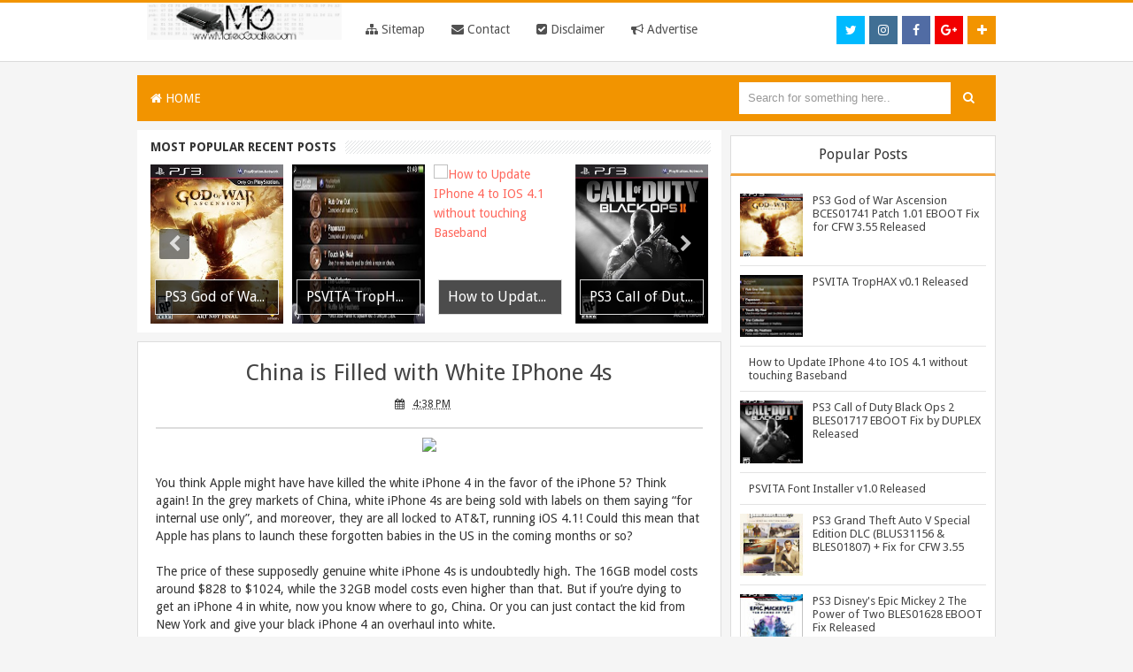

--- FILE ---
content_type: text/html; charset=UTF-8
request_url: https://www.mateogodlike.com/2010/11/china-is-filled-with-white-iphone-4s.html
body_size: 26601
content:
<!DOCTYPE html>
<html dir='ltr' xmlns='http://www.w3.org/1999/xhtml' xmlns:b='http://www.google.com/2005/gml/b' xmlns:data='http://www.google.com/2005/gml/data' xmlns:expr='http://www.google.com/2005/gml/expr'>
<head>
<link href='https://www.blogger.com/static/v1/widgets/2944754296-widget_css_bundle.css' rel='stylesheet' type='text/css'/>
<link href='https://fonts.googleapis.com/css?family=Oswald:400,700' rel='stylesheet' type='text/css'/>
<!-- [ Meta Tag SEO ] -->
<meta charset='utf-8'/>
<meta content='width=device-width, initial-scale=1' name='viewport'/>
<meta content='blogger' name='generator'/>
<meta content='text/html; charset=UTF-8' http-equiv='Content-Type'/>
<link href='http://www.blogger.com/openid-server.g' rel='openid.server'/>
<link href='https://www.mateogodlike.com/' rel='openid.delegate'/>
<link href='https://www.mateogodlike.com/2010/11/china-is-filled-with-white-iphone-4s.html' rel='canonical'/>
<title>China is Filled with White IPhone 4s - MateoGodlike</title>
<meta content='' name='description'/>
<meta content='China is Filled with White IPhone 4s, MateoGodlike: China is Filled with White IPhone 4s, MateoGodlike' name='keywords'/>
<link href='https://www.mateogodlike.com/feeds/posts/default' rel='alternate' title='MateoGodlike - Atom' type='application/atom+xml'/>
<link href='https://www.mateogodlike.com/feeds/posts/default?alt=rss' rel='alternate' title='MateoGodlike - RSS' type='application/rss+xml'/>
<link href='http://www.blogger.com/feeds/1709988614925212277/posts/default' rel='alternate' title='MateoGodlike - Atom' type='application/atom+xml'/>
<link href='/favicon.ico' rel='icon' type='image/x-icon'/>
<meta content='general' name='rating'/>
<meta content='id' name='geo.country'/>
<!-- [ Social Media Meta Tag ] -->
<meta content='MateoGodlike: China is Filled with White IPhone 4s' property='og:title'/>
<meta content='article' property='og:type'/>
<meta content='https://www.mateogodlike.com/2010/11/china-is-filled-with-white-iphone-4s.html' property='og:url'/>
<meta content='http://img269.imageshack.us/img269/9482/whiteiphone4greymarketc.jpg' property='og:image'/>
<meta content='xxxxx' property='og:description'/>
<meta content='MateoGodlike' property='og:site_name'/>
<meta content='en_US' property='og:locale'/>
<meta content='en_GB' property='og:locale:alternate'/>
<meta content='id_ID' property='og:locale:alternate'/>
<meta content='summary' name='twitter:card'/>
<meta content='MateoGodlike: China is Filled with White IPhone 4s' name='twitter:title'/>
<meta content='@MateoGodlike' name='twitter:site'/>
<meta content='@MateoGodlike' name='twitter:creator'/>
<meta content='' name='twitter:image:src'/>
<meta content='' name='twitter:title'/>
<meta content='' name='twitter:description'/>
<meta content='' name='twitter:url'/>
<style id='page-skin-1' type='text/css'><!--
/*
Theme Name       : Red XCode
Theme Created    : 02 Agustus 2015
Theme Published  : 07 Agustus 2015
Redesign         : Quinn Chibi / quinntheme.blogspot.com
Original Designer: Arlina Design / www.arlinadzgn.com
Original Theme   : Minima
Thanks to        : All supported
Theme License    : This free Blogger template is licensed under the Creative Commons Attribution 3.0 License, which permits both personal and commercial use.
However, to satisfy the &#39;attribution&#39; clause of the license, you are required to keep the footer links intact which provides due credit to its authors. For more specific details about the license, you may visit the URL below:
http://creativecommons.org/licenses/by/3.0/
*/
/* CSS Reset */
html,body,div,span,applet,object,iframe,h1,h2,h3,h4,h5,h6,p,blockquote,pre,a,abbr,acronym,address,big,cite,code,del,dfn,em,img,ins,kbd,q,s,samp,small,strike,strong,sub,sup,tt,var,b,u,i,center,dl,dt,dd,ol,ul,li,fieldset,form,label,legend,table,caption,tbody,tfoot,thead,tr,th,td,article,aside,canvas,details,embed,figure,figcaption,footer,header,hgroup,menu,nav,output,ruby,section,summary,time,mark,audio,video{margin:0;padding:0;border:0;font-size:100%;font:inherit;vertical-align:baseline;}
/* CSS HTML5 */
article,aside,details,figcaption,figure,footer,header,hgroup,menu,nav,section{display:block;}body{line-height:1;display:block;}*{margin:0;padding:0;}html{display:block;}ol,ul{list-style:none;}blockquote,q{quotes:none;}blockquote:before,blockquote:after,q:before,q:after{background:transparent;}table{border-collapse:collapse;border-spacing:0;}
/* CSS Framework */
#navbar-iframe{height:0;visibility:hidden;display:none}
body{background:#f5f5f5;color:#333;height:100%;font-family:Droid Sans,Helvetica,Tahoma,sans-serif;font-size:14px;font-weight:400;line-height:22px;text-decoration:none;margin:0;padding:0}
a,a:link,a:visited{color:#ff675c;text-decoration:none}
a:hover,a:active{color:#222;text-decoration:none}
h2.date-header{display:none}
.clr{clear:both;float:none}
h2{line-height:1.4em;text-transform:none;color:#333;margin:.5em 0 .25em}
h3.date-header{text-transform:none;font:normal 12px Arial;color:#999;line-height:1.2em;margin:.1em 0}
#blog-pager{clear:both;margin:30px auto;text-align:center; padding: 7px;}
.blog-pager {background:none;}
#blog-pager .pagecurrent{font-weight:bold;color: #fff;background:#1FD251;}
#blog-pager .pages{border:none;}
#blog-pager-older-link a,#blog-pager-newer-link a,a.home-link{width:80px;text-align:center;display:inline-block;color:#fff;font:bold 12px Arial;text-transform:none;margin:0;padding:10px 5px;background:#ff493c;border:1px solid silver}
.blog-pager,#blog-pager{clear:both;font:bold 12px Arial;text-align:center;padding:15px 10px}
.feed-links{clear:both;line-height:2.5em}
body#layout .randomapps,body#layout .slider-position2 {display:none;}
body#layout .outer-wrapper {float:left;display:block;position:relative;width:67%;}
body#layout #sidebar-wrapper {overflow:visible;width:32%;float:left;}
body#layout ul,#layout ul {display:none;}

--></style>
<style type='text/css'>
.content-wrapper{display:block;position:relative;max-width:970px;margin:0 auto;padding:0;}

/* CSS Header Wrapper */
.blogouter-wrapper{background:#fff;position:relative;z-index:99;overflow:hidden;width:100%;margin-bottom:15px;border-top:3px solid #f29400;border-bottom:1px solid rgb(219,219,219)}
.ct-wrapper {padding:0 20px;position:static;max-width:970px;margin:auto;}
.header-wrapper {margin:0 auto;padding:5px}
#header-inner{margin:0;padding:0}
#header{float:left;margin:0;overflow:hidden;width:25%;line-height:40px;}
#header h1{font-family:'Droid Sans',Solaimanlipi,Kalpurush,Siyamrupali;margin:0;padding:10px 15px}
#header h1 a{color:#444;font-family:'Droid Sans',Solaimanlipi,Kalpurush,Siyamrupali;font-weight:700;font-size:22px;margin:0;padding:0}
#header p.description{display:none;}
#header img{border:0;background:none;width:220px;height:auto;margin:0 auto;}

/* CSS Top Menu */
div#navigation{width:75%;display:inline-block;line-height:40px;}
.main-nav {width:100%;display:inline-block;margin:0 auto;float:left;background:rgba(255,255,255,0);font-family:'Droid Sans',sans-serif;}
.main-nav ul {width:100%;padding:0;margin:0;text-align:right;}
.main-nav li {list-style-type:none;float:left;padding:0;}
.main-nav li a {color:#515151;display:inline-block;margin:0;padding:10px 15px;text-transform:Capitalize;}
.main-nav ul li a:active, .main-nav ul li.highlight a {text-decoration:none;}
.main-nav ul li a:hover {background:#444349;color:#fff;text-decoration:none;}
.main-nav li.doremifa{float:right;margin-top:15px;margin-left:5px;width:32px;height:32px;line-height:32px}
.main-nav li.doremifa a{padding:0;margin:0;width:32px;height:32px;line-height:32px;text-align:center}
.main-nav li.doremifa a i{text-align:center;color:#fff;}
.main-nav li.doremifa a:hover i{color:#fff;}
.main-nav li.doremifa.join{background:#f29400;}
.main-nav li.doremifa.instagram{background:#406f94;}
.main-nav li.doremifa.gplus{background:#f20000;}
.main-nav li.doremifa.twitter{background:#00baff;}
.main-nav li.doremifa.facebook{background:#516ca4;}
.main-nav li.doremifa a i,.main-nav li.doremifa a:hover i{color:#fff;}
.main-nav a#pull {display:none;}

/* CSS Main Menu */
nav {display:block;background:#f29400;margin-bottom:10px;}
.menu {display:block;margin:0;}
.menu li {display:inline-block;position:relative;z-index:100;}
.menu li:first-child {margin-left:0;}
.menu li a {text-decoration:none;padding:15px;display:block;color:#fff;transition:all 0.2s ease-in-out 0s;}
.menu li a:hover,.menu li:hover>a {color: #fff;background:#e78320;}
.menu ul {visibility: hidden;opacity: 0;margin: 0;padding: 0;width: 150px;position: absolute;left: 0px;background: #fff;z-index: 99;transform: translate(0,20px);transition: all 0.2s ease-out;}
.menu ul:after{bottom:100%;left:20%;border:solid transparent;content:" ";height:0;width:0;position:absolute;pointer-events:none;border-color:rgba(255,255,255,0);border-bottom-color:#fff;border-width:6px;margin-left:-6px}
.menu ul li{display:block;float:none;background:none;margin:0;padding:0}
.menu ul li a {font-size:12px;font-weight:normal;padding:10px 15px;display:block;color:#797979;background:#fff;}
.menu ul li a:hover,.menu ul li:hover>a {background: #3cada8;color:#fff;}
.menu li:hover>ul {visibility:visible;opacity:1;transform:translate(0,0);}
.menu ul ul {left:149px;top:0px;visibility:hidden;opacity:0;transform:translate(20px,20px);transition: all 0.2s ease-out;}
.menu ul ul:after{left:-6px;top:10%;border:solid transparent;content:"";height:0;width:0;position:absolute;pointer-events:none;border-color:rgba(255,255,255,0);border-right-color:#fff;border-width:6px;margin-top:-6px}
.menu li>ul ul:hover{visibility:visible;opacity:1;transform:translate(0,0)}
.responsive-menu{display:none;padding:20px 15px;background:#f29400;color:#fff!important;text-transform:uppercase;font-weight:600}
.responsive-menu:hover{background:#f29400;color:#f29400;text-decoration:none}
a.homer{background:#f29400}

#search-form {background:#f29400;float:right;margin:0 0;width:300px;}
#search-form table {width:100%;margin:0;}
#search-form td.search-box{line-height:50px}

#search-form input#search-box[type="text"] {background:#fff;height:36px;line-height:36px;margin:5px 0 5px 10px;padding:0 10px;width:99%;color:#999;border:none;}
#search-form input#search-box[type="text"]:focus {background:#fdfdfd;color:#333;outline:none;}
#search-form input#search-button[type="submit"] {font-family:FontAwesome;background:#f29400;color:#fff;height:38px;line-height:36px;margin:0;padding:0 14px;border:none;outline:none;transition:all 0.25s;}
#search-form input#search-button[type="submit"]:hover{background:#e78320;color:#fff;cursor:pointer;}

/* Post */
.outer-wrapper{position:relative;width:100%;padding:0}
.main-wrapper{width:68%;margin:0 10px 0 0;;float:left;word-wrap:break-word;overflow:hidden;}
.post{margin:10px 0px;padding:0 20px;background:rgba(255,255,255,0.97);border:1px solid #ddd;}
.post h1,.post h2{font:26px Droid Sans;line-height:1.2em;color:#444;margin:.0em 0 0;padding:4px 0;margin-top: 15px;}
.post h1 a,.post h1 a:visited,.post h1 strong,.post h2 a,.post h2 a:visited,.post h2 strong{display:block;text-decoration:none;color:#444;}
.post h1 strong,.post h1 a:hover,.post h2 strong,.post h2 a:hover{color:#c00}
.post h1 {text-align: center;}
.post-body{border-top:2px solid #ddd;padding-top:10px;font:normal 14px 'Droid Sans', Arial, sans-serif;margin:1.0em 0 .75em;line-height: 145%;word-wrap: break-word}
.post-body blockquote{line-height:1.3em}
.post blockquote{line-height:1.6em;color:#333;background:#eee;border-left:20px solid #ccc;margin:10px 10px 10px 20px;padding:10px 15px}
.post blockquote p{margin:.75em 0}
.post img,#header2 img,.sidebar img,.sidebar img{max-width:98%;width:auto;-ms-interpolation-mode:bicubic;}
.post-footer{color:#666;text-transform:none;letter-spacing:.01em;font:12px Arial;line-height:1.4em;margin:.75em 0}
.breadcrumbs{padding:10px 5px 10px 10px;margin:5px 0;font-size:13px;font-weight:normal;font-family:'Droid Sans',sans-serif;background-color:#38a7d4;color:#fff}
.breadcrumbs a{color:#fff}
.breadcrumbs a:hover{color:#fff;text-decoration:underline}
.author{color:#666;background:url(https://blogger.googleusercontent.com/img/b/R29vZ2xl/AVvXsEhacmxTSBhhL6OgfMdZKLjy5Nrd_-2RwXUEpS7se1__t6j8MPkTT5CXssIXjwHNM0J0zo31YVnh1ID2Q70mqLmZ_k7zMj66tdYuxMvqwYHX4iWQgxht9jNaqFR-BkKqKR7cEL1GIf50PjOc/s1600/user.png) left center no-repeat;padding:2px 5px 2px 17px}
.clock{color:#666;background:url(https://blogger.googleusercontent.com/img/b/R29vZ2xl/AVvXsEj3EpmyJvSa-AZvMQa2U178PXdSG_X70r3ItBRAXwCjaai3nQMIBiQZlGWr5MFhbmAJaESi9Omke-JeR8LexiY7d6U_tsJ0EfM7ghdd5Rmj_Wk5s8WG5ZZ3tcdNvKZBSg9HTiVqzSic8oc3/s1600/time.png) left center no-repeat;padding:2px 5px 2px 17px}
.clock a{color:#666}
.clock a:hover{color:#48d}
.post-thumbnail{width:72px;height:72px;float:left;margin-right:10px;}
.post-thumbnail img{width:72px;height:72px;}
.post-snippet:before{content:attr(data-snippet);}
.banner .widget{width:100%;max-width:100%;margin:auto;text-align:center;overflow:hidden;margin-bottom:2px;}
.post-info {background:transparent;margin-top:5px;margin-bottom:5px;color:#fff;font-size:12px;text-align:left;padding:0;box-shadow:none;font-family: 'Exo', sans-serif;  text-align: center;}
.post-info a {display:inline;background:transparent;color:#333;padding:4px 6px 4px 6px;transition:all .3s ease-out;}
.post-info a:hover {color:#f56954;}
.author-info, .time-info, .comment-info, .label-info, .review-info {margin-right:8px!important;display:inline;color:#333;}

/* CSS Sidebar Wrapper */
#sidebar-wrapper{width:30.9%;float:right;word-wrap:break-word;overflow:hidden;padding-top:6px}
.sidebar ul{list-style:none;padding:0;margin:0;}
.sidebar .widget-content{position:relative;background:#fff;padding:10px;padding-bottom:2px;clear:both;font-size:13px;line-height:23px;margin-bottom:10px;border:1px solid #ddd;border-top:0}
.sidebar h2{font-size:16px;color:#333;background:#fff;padding:10px;text-align:center;border:1px solid #ddd;margin:0;border-bottom-width:3px;border-bottom-color:#f1a43f}

/* CSS Popular Post */
.item-snippet {display:none;}
.PopularPosts .item-thumbnail{margin:0;}
#PopularPosts1 h2,#PopularPosts2 h2 {margin:0;}
.PopularPosts .popular-posts ul li{list-style:none;overflow:hidden;margin:0 0 10px;padding:10px 0 0;border-top:1px solid #e3e3e3;}
.PopularPosts .popular-posts ul li:first-child{border-top:0}
#PopularPosts1 .popular-posts,#PopularPosts2 .popular-posts {position:relative;}
.PopularPosts .popular-posts ul li a {color:#444;transition:all .3s}
.PopularPosts .popular-posts ul li a:hover {color:#444;text-decoration:underline}
.PopularPosts .item-title{display:table-cell;vertical-align:middle;line-height:normal;text-overflow:ellipsis;padding:0 0 0 10px}
.PopularPosts .item-thumbnail img {display:block;float:left;width:72px;height:auto;padding:0;}
.popular-posts ul {padding-left:0;}
/* CSS label */
.widget-content.cloud-label-widget-content {display:inline-block;}
.label-size-1,.label-size-2,.label-size-3,.label-size-4,.label-size-5 {font-size:100%;opacity:1}
.cloud-label-widget-content{text-align:left;padding:10px;}
.label-count {white-space:nowrap;display:inline-block;}
#sidebar-wrapper .Label li{position:relative;background:#fff;color:#444;padding:0;margin:0;text-align:left;width:100%;transition:all .3s ease-out}
#sidebar-wrapper .Label li:hover {background:#fff;color:#cf4d35;}
#sidebar-wrapper .Label li:before {content:"";position:absolute;width:0;height:100%;background:#4fafe9;transition:all .2s ease-in-out;}
#sidebar-wrapper .Label li:hover:before {width:100%;}
#sidebar-wrapper .Label li a{padding:0 0 0 20px;display:block;position:relative;line-height:42px;color:#787878;text-decoration:none;transition:all .3s ease-out}
#sidebar-wrapper .Label li a:hover {color:#fff;}
#sidebar-wrapper .Label li span{float:right;height:42px;line-height:42px;width:42px;text-align:center;display:inline-block;background:#4fafe9;color:#FFF;position:absolute;top:0;right:0;z-index:2}
#sidebar-wrapper .Label li:nth-child(1) span,#sidebar-wrapper .Label li:nth-child(1):before,#sidebar-wrapper .Label li:nth-child(7) span,#sidebar-wrapper .Label li:nth-child(7):before {background:#ca85ca;}
#sidebar-wrapper .Label li:nth-child(2) span,#sidebar-wrapper .Label li:nth-child(2):before,#sidebar-wrapper .Label li:nth-child(8) span,#sidebar-wrapper .Label li:nth-child(8):before {background:#e54e7e;}
#sidebar-wrapper .Label li:nth-child(3) span,#sidebar-wrapper .Label li:nth-child(3):before,#sidebar-wrapper .Label li:nth-child(9) span,#sidebar-wrapper .Label li:nth-child(9):before {background:#61c436;}
#sidebar-wrapper .Label li:nth-child(4) span,#sidebar-wrapper .Label li:nth-child(4):before,#sidebar-wrapper .Label li:nth-child(10) span,#sidebar-wrapper .Label li:nth-child(10):before {background:#f4b23f;}
#sidebar-wrapper .Label li:nth-child(5) span,#sidebar-wrapper .Label li:nth-child(5):before,#sidebar-wrapper .Label li:nth-child(11) span,#sidebar-wrapper .Label li:nth-child(11):before {background:#46c49c;}
#sidebar-wrapper .Label li:nth-child(6) span,#sidebar-wrapper .Label li:nth-child(6):before,#sidebar-wrapper .Label li:nth-child(12) span,#sidebar-wrapper .Label li:nth-child(12):before {background:#607ec7;}
#sidebar-wrapper .label-size{position:relative;display:block;float:left;margin:0 4px 4px 0;font-size:13px;transition:all 0.3s;}
#sidebar-wrapper .label-size a{background:#4fafe9;display:inline-block;color:#fff;padding:5px 8px;font-weight:400;transition:all .3s}
#sidebar-wrapper .label-count{backface-visibility:hidden;opacity:0;visibility:hidden;font-size:85%;display:inline-block;position:absolute;top:-5px;right:-10px;background:#fff;color:#3b91c5;border:1px solid #4fafe9;white-space:nowrap;padding:0;width:25px;height:22px;line-height:22px;border-radius:4px;text-align:center;z-index:1;transition:all .3s}
#sidebar-wrapper .label-size:hover .label-count{opacity:1;visibility:visible;right:-15px}
#sidebar-wrapper .label-size a:hover{background:#45a1d8;color:#fff;}

/* CSS Credit */
#credit1{display:block;text-align:center;padding:20px;background:#fff;border-top:1px solid #ddd;border-bottom:3px solid #f29400}
#credit,#credit2{display:inline-block;color:#666;text-align:center;margin:auto;}
#credit a,#credit2 a{color:#666;}
#credit a:hover,#credit2 a:hover{color:#333;text-decoration:underline}

/* CSS Extra */
.slider-position{background-color:rgb(252,252,252);margin-left:2px;width:626px;float:right;overflow:hidden;border:1px solid #ddd;padding:5px;margin-top:3px}
.slider-position17{background-color:rgb(252,252,252);margin-left:2px;width:306px;float:Left;overflow:hidden;border:1px solid #ddd;padding:5px;margin-top:3px}
.slider-position2 {float:right;}
.randomapps {float:left;width:322px;}
.randomapps h2{font-size:16px;background:#fff;padding:10px;text-align:center;border:1px solid #ddd;}
.slider-position2 h2{font-size:16px;color:#333;background:#fff;padding:10px;text-align:center;border:1px solid #ddd;}
.main h3{font-size:16px;color:#333;background:#fff;padding:12px;text-align:center;border:1px solid #ddd;margin:10px 5px;}
#label_with_thumbs{float:left;width:100%;min-height:70px;margin:3px 10px 2px 0;padding:0}
#label_with_thumbs a{color:rgb(68,68,68);font-weight:700}
img.label_thumb{float:left;margin-right:10px!important;height:72px;width:72px;}
#label_with_thumbs{float:left;width:100%;min-height:70px;margin:3px 10px 2px 0;padding:0}
ul#label_with_thumbs li{padding:5px;margin-bottom:10px;min-height:80px;background-color:rgb(255,255,255);border:1px solid rgb(226,226,226);font-size:12px;transition:all .3s}
ul#label_with_thumbs li:hover{border-color:#bbb;}
#label_with_thumbs li{list-style:none;}
#label_with_thumbs a{color: rgb(68,68,68);}
#label_with_thumbs strong{font-size:13px;}
@keyframes slidy{0%{left:0}20%{left:0}25%{left:-100%}45%{left:-100%}50%{left:-200%}70%{left:-200%}75%{left:-300%}95%{left:-300%}100%{left:-400%}}
div#slider2{overflow:hidden}div#slider2 figure img{width:20%;float:left}div#slider2 figure{position:relative;width:500%;margin:0;left:0;text-align:left;font-size:0;animation:30s slidy infinite}
#slidy-container{width:100%;overflow:hidden}#slidy{margin:0;font-size:0;position:relative;width:400%}#slidy img{width:25%;height:390px}
.btn{list-style:none;text-align:center;margin:10px!important;padding:10px!important;font-size:14px;clear:both;display:inline-block;text-decoration:none!important;color:#FFF!important}
.btn ul {margin:0;padding:0}
.btn li{display:inline;margin:5px;padding:0;list-style:none;}
.googlep,.download{padding:12px 15px!important;color:#fff!important;font-weight:400;font-size:16px;font-family:'Droid Sans', sans-serif;text-align:center;border-radius:3px;border:0;transition:all .2s ease-out}
.googlep {background-color:#2D9E3B;}
.download {background-color:#1A66BC;}
.googlep:hover {background-color:#35BA45; opacity:1;}
.download:hover {background-color:#2073D2;opacity:1;}
.googlep:before {content:'\f04b';display:inline-block;font-weight:normal;vertical-align:top;margin-right:5px;width:16px;height:16px;line-height:24px;font-family:fontawesome;transition:all 0.5s ease-out;}
.download:before {content:'\f019';display:inline-block;font-weight:normal;vertical-align:top;margin-right:5px;width:16px;height:16px;line-height:24px;font-family:fontawesome;transition:all 0.5s ease-out;}
#HTML7 .widget-content {padding:0;}
.comments {display:none;}

/* CSS Page Navigation */
.pagenav{display:inline-block;width:100%;position:relative;clear:both;margin:20px 0;text-align:center;font-size:13px;font-family:open-sans,sans-serif;font-weight:400}
.pagenav span,.pagenav a{padding:4px 10px;display:inline-block;background-color:#fff;color:#333;margin-left:2px;margin-right:2px;font-size:14px;border:1px solid #ddd;transition:all .3s ease-out}
.pagenav .pages {display:none;}
.pagenav a:hover {color:#333;border-color:#bbb}
.pagenav .current{background-color:#38a7d4;color:#fff;border-color:#2c90b8}

@media screen and (max-width: 1066px) {
#search-form {width:200px;}}

@media (min-width: 768px) and (max-width: 979px) {
.menu ul{top:37px}.menu li a{font-size:12px}a.homer{background:#f29400}
.main h3{margin-top:10px}}

@media (max-width: 767px) {
.menu{display:none}.responsive-menu{display:block}nav{margin:0;background:none}.menu li{display:block;margin:0}.menu li a{background:#fff;color:#797979}.menu li a:hover,.menu li:hover>a{background:#3cada8;color:#fff}.menu ul{visibility:hidden;opacity:0;top:0;left:0;width:100%;transform:initial}.menu li:hover>ul{visibility:visible;opacity:1;position:relative;transform:initial}.menu ul ul{left:0;transform:initial}.menu li>ul ul:hover{transform:initial}
.main h3{width:auto;margin-top:10px}}

@media screen and (max-width: 960px) {
#header{float:none;max-width:none;text-align:center;margin-top:10px}
#header-inner{margin-bottom:0}
#header h1,#header p{margin-right:0}
#header .description{margin:0}
.menusearch{float:none;padding:5px 0 10px}
.main-wrapper{margin-right:0;width:100%;}
#sidebar-wrapper{border:none;margin:0 auto 5px;padding:0 10px;}
.credit{padding:20px!important}
#credit .left,#credit .right{float:none;text-align:center;margin:0}
.outerpass-wrapper,.content-wrapper{padding:0}
#header2{text-align:center;width:100%}
.randomapps {width:100%;}
.slider-position2{display:none}}

@media screen and (max-width: 768px){
.header-wrapper{margin-right:0;min-height:0;width:100%}
#header{text-align:center;width:100%;max-width:none}
#header-inner{margin:10px 0}
#menu{position:relative}
#menu ul{background:#111;position:absolute;top:100%;right:0;left:0;z-index:3;height:auto;display:none}
#menu ul.menus{width:100%;position:static;padding-left:20px}
#menu li{display:block;float:none;width:auto}
#menu input,#menu label{position:absolute;top:0;left:0;display:block}
#menu input{z-index:4}
#menu input:checked + label{color:#fff}
#menu input:checked ~ ul,#header p.description{display:block}
.main-nav li.doremifa {display:none}
.randomapps {float:left;width:100%;}
.banner img {width:100%}
#sidebar-wrapper {width: 100%;text-align: center;padding:0;}}

@media screen and (max-width: 760px){
.outer-wrapper{padding:0}
#content{clear:both;border:none;padding:0}
.main-wrapper{margin:0;width:100%;min-height:0}
#sidebar-wrapper{position:relative;top:auto;right:auto;clear:both;left:auto;width:100%;background:none;}
#comment-editor{margin:10px}
.footer{width:auto;margin:15px}
.widget-content.cloud-label-widget-content {display:inline-block;width:100%;}}

@media screen and (max-width: 568px){
.outer-wrapper{padding:0}
#content{clear:both;border:none;padding:0}
.main-wrapper{margin:0;width:100%;min-height:0}
#sidebar-wrapper{position:relative;top:auto;right:auto;clear:both;left:auto;width:100%;background:none;}
#comment-editor{margin:10px}
.footer{width:auto;margin:15px}}

@media screen and (max-width: 480px){
#header img{width:100%}
.menu li a i{float:right}
.post-comment-link,.main-nav{display:none}}

@media screen and (max-width: 320px){
.comments .comments-content .datetime{display:block;float:none}
.comments .comments-content .comment-header{height:70px}
.main-wrapper{margin:0;width:100%;min-height:0}
.blogouter-wrapper {margin-bottom:0;}}

@media screen and (max-width: 240px){
.header-wrapper{margin-right:0;min-height:0;width:100%}
#header{text-align:center;width:100%;max-width:none;}
#header-inner{margin:10px 0}
#header img{border:0 none;background:none;width:auto;height:auto;margin:0 auto}
.comments .comments-content .comment-replies{margin-left:0}}

.post-info {background:transparent;margin-top:5px;margin-bottom:5px;color:#fff;font-size:12px;text-align:left;padding:0;box-shadow:none;font-family: 'Droid Sans', sans-serif;  text-align: center;}
.post-info a {display:inline;background:transparent;color:#333;padding:4px 6px 4px 6px;transition:all .3s ease-out;}
.post-info a:hover {color:#f56954;}
.author-info, .time-info, .comment-info, .label-info, .review-info {
margin-right:8px!important;display:inline;color:#333;}

</style>
<style type='text/css'>
#related-posts{float:left;width:100%;padding:15px 0 10px}
#related-posts .widget h2,#related-posts h2{font:18px Droid Sans;color:#111;text-transform:none;margin:0 0 10px;padding:0}
#related-posts a{color:#333;font:14px 'Droid Sans', Arial, sans-serif}
#related-posts li{background:url(//1.bp.blogspot.com/-UuZdoELXWrk/VcPKNZIYddI/AAAAAAAAAlQ/mvDvhiBnRTk/s1600/bullet-list.gif) no-repeat 0 10px;text-indent:0;line-height:1.2em;border-bottom:1px dotted #ddd;margin:0;padding:3px 0 3px 12px}
#related-posts a:hover{color:#333;text-decoration:underline}
#related-posts .widget{margin:0;padding:0}
#related-posts ul{list-style:none;margin:0;padding:0}
.rtlimg img {max-width:100%;}

/* CSS Social Share */
.share-box{font-family: 'Droid Sans', sans-serif;background-color:#fdfdfd;font-size:14px;padding:10px 0 5px;position:relative;margin-top:30px;margin-bottom:15px;color:#666;border-bottom: 1px solid #ddd;border-top: 1px solid #ddd;}
a.more{background:#fdfdfd;font-size:16px;font-weight:700;color:#333;text-align:center;padding:0 6px;margin-top:-7px;}
a.more:hover{background:#49abeb;color:#fff;}
a.a2a_dd {margin-top:2px;margin-left:5px;}

/* CSS Subscribe Box */
#subscribe-box{background-color:#38a7d4;padding:10px}
#subscribe-box p {font-family:'Droid Sans', sans-serif;font-size: 18px;color: #FFF;line-height: 20px;padding: 10px 20px 0 20px;margin: 0;padding-bottom: 5px;display: -webkit-inline-box;}
#subscribe-box .emailfield {padding:0px 20px 10px;}
#subscribe-box .emailfield input {background:#fff;color:#bbb;padding:15px 10px;margin-top:10px;font-size:16px;width:96.5%;border:0;transition:all 0.4s ease-in-out;}
#subscribe-box .emailfield input:focus {background:#fff;outline:none;color:#888;}
#subscribe-box .emailfield .submitbutton{background:#2e93bc;color:#fff;text-transform:uppercase;border:none;outline:none;width:100%;cursor:pointer;transition:all .4s ease-in-out}
#subscribe-box .emailfield .submitbutton:active {outline:none;border:none;background:#fff;color:#2e93bc;}
#subscribe-box .emailfield .submitbutton:hover{background:#fff;color:#444;}

.comments {margin:5px 0;padding:10px 15px; line-height:1em;background:#fff;display:none;}
.comments .comments-content { font-size:12px; margin-bottom:16px; font-weight:normal; text-align:left; line-height:1.4em; }
.comments .comment .comment-actions a { display:inline-block; margin:0; padding:1px 6px; border:1px solid #C4C4C4; border-top-color:#E4E4E4; border-left-color:#E4E4E4; color:#424242 !important; text-align:center; text-shadow:0 -1px 0 white; text-decoration:none; -webkit-border-radius:2px; -moz-border-radius:2px; border-radius:2px; background:#EDEDED; background:-webkit-gradient( linear,left top,left bottom,color-stop(.2,white),color-stop(1,#E5E5E5) ); background:-moz-linear-gradient( center top,white 20%,#E5E5E5 100% ); font:11px/18px sans-serif; padding:2px 8px; margin-right:10px; }
.comments .comment .comment-actions a:hover { text-decoration:none; background:#fff;}
.comments .comments-content .comment-thread ol { list-style-type:none; padding:0; text-align:none; }
.comments .comments-content .inline-thread { padding:0.5em 1em; }
.comments .comments-content .comment-thread { margin:8px 0; }
.comments .comments-content .comment-thread:empty { display:none; }
.comments .comments-content .comment-replies { margin-top:1em; margin-left:40px; font-size:12px; background:#f6f6f6; }
.comments .comments-content .comment { margin-bottom:16px; padding-bottom:8px; }
.comments .comments-content .comment:first-child { padding-top:16px; }
.comments .comments-content .comment:last-child { border-bottom:0; padding-bottom:0; }
.comments .comments-content .comment-body { position:relative; }
.comments .comments-content .user { font-style:normal; font-weight:bold; }
.comments .comments-content .user a { color:#2D5E7B; font-size:14px; font-weight:bold; text-decoration:none; }
.comments .comments-content .icon.blog-author { width:18px; height:18px; display:inline-block; margin:0 0 -4px 6px; }
.comments .comments-content .datetime { color:#999999; float:right; font-size:11px; text-decoration:none; }
.comments .comments-content,.comments .comments-content .comment-content { margin:0 0 8px; }
.comment-header { background-color:#F4F4F4; border:thin solid #E6E6E6; margin-bottom:5px; padding:5px; }
.comments .comments-content .comment-content { text-align:none; }
.comments .comments-content .owner-actions { position:absolute; right:0; top:0; }
.comments .comments-replybox { border:none; height:250px; width:100%; }
.comments .comment-replybox-single { margin-top:5px; margin-left:48px; }
.comments .comment-replybox-thread { margin-top:5px; }
.comments .comments-content .loadmore a { display:block; padding:10px 16px; text-align:center; }
.comments .thread-toggle { cursor:pointer; display:inline-block; }
.comments .continue { cursor:pointer; }
.comments .continue a { display:inline-block; margin:0; padding:1px 6px; border:1px solid #C4C4C4; border-top-color:#E4E4E4; border-left-color:#E4E4E4; color:#424242 !important; text-align:center; text-shadow:0 -1px 0 white; text-decoration:none; -webkit-border-radius:2px; -moz-border-radius:2px; border-radius:2px; background:#EDEDED; background:-webkit-gradient( linear,left top,left bottom,color-stop(.2,white),color-stop(1,#E5E5E5) ); background:-moz-linear-gradient( center top,white 20%,#E5E5E5 100% ); font:11px/18px sans-serif; padding:2px 8px; margin-right:10px; }
.comments .comments-content .loadmore { cursor:pointer; max-height:3em; margin-top:3em; }
.comments .comments-content .loadmore.loaded { max-height:0; opacity:0; overflow:hidden; }
.comments .thread-chrome.thread-collapsed { display:none; }
.comments .thread-toggle { display:inline-block; }
.comments .thread-toggle .thread-arrow { display:inline-block; height:6px; width:7px; overflow:visible; margin:0.3em; padding-right:4px; }
.comments .thread-expanded .thread-arrow { background:url(https://blogger.googleusercontent.com/img/b/R29vZ2xl/AVvXsEiLV3CWEkf1lLXAa-wbp1cXS48zQ6_ZblnaFdKSEiJOXjdAyAStiRvPQEqtvo9FqdSh6d1Duy3CMNlpRLX9lgIW0T6q-d91AbNCmOr8SpMtfa3zqpD4fJAd5eX17MumqUNB5VDB3NHExwc/s1600/arrow-down.png) no-repeat scroll 0 0 transparent; }
.comments .thread-collapsed .thread-arrow { background:url(https://blogger.googleusercontent.com/img/b/R29vZ2xl/AVvXsEip28NAIXuRE5Gn7cS7n3hiy1pX75kiq6rGyFkiqpdU-YwQHJsG0hSwQet7pYQlY_rIZjlff8Ue1rX3px10eaavm7sHKnH3KnfNqJggDHFaInzuhuumOqEif_0UzncklL3BGLfiZHA11gI/s1600/arrow-right.png) no-repeat scroll 0 0 transparent; }
.comments .avatar-image-container { background-image:url(https://blogger.googleusercontent.com/img/b/R29vZ2xl/AVvXsEhKzUJ6OUqQ8syuQg6RVjo7jHmYPBBXqgD5W1ABTM8pKCZ7-lLP8e-oQQFRLfw6RpaogZYk6Dek2oIR_NcdAqg0qE86r-wiGYrURueoproiqJGvDGOQk6k5TZ1AJDvxnJQJi1C-eRWFg1s/s1600/avatar.jpg); background-position:center center; background-repeat:no-repeat; float:left; width:36px; max-height:36px; margin:0; outline:1px solid #FFFFFF; padding:3px; vertical-align:middle; overflow:hidden; border:1px solid #DDDDDD; }
.comments .avatar-image-container img { width:36px; }
.comments .comment-block { margin-left:48px; position:relative; }
.comment-link{margin-left:.1em}
.comment-content a {display:none;}
.quickedit{display:none;}
.video-container { position:relative; margin:0 0 15px 0;padding-bottom:51%; padding-top:30px; height:0; overflow:hidden; border:1px solid #ccc; }
.video-container iframe,.video-container object, .video-container embed { position:absolute; top:0; left:0; width:100%; height:100%; }
.pagenav {display:none;}
</style>
<script type='text/javascript'>
var relatedpoststitle="Related Posts:";
//<![CDATA[
var relatedTitles=new Array();var relatedTitlesNum=0;var relatedUrls=new Array();function related_results_labels(c){for(var b=0;b<c.feed.entry.length;b++){var d=c.feed.entry[b];relatedTitles[relatedTitlesNum]=d.title.$t;for(var a=0;a<d.link.length;a++){if(d.link[a].rel=="alternate"){relatedUrls[relatedTitlesNum]=d.link[a].href;relatedTitlesNum++;break}}}}function removeRelatedDuplicates(){var b=new Array(0);var c=new Array(0);for(var a=0;a<relatedUrls.length;a++){if(!contains(b,relatedUrls[a])){b.length+=1;b[b.length-1]=relatedUrls[a];c.length+=1;c[c.length-1]=relatedTitles[a]}}relatedTitles=c;relatedUrls=b}function contains(b,d){for(var c=0;c<b.length;c++){if(b[c]==d){return true}}return false}function printRelatedLabels(a){for(var b=0;b<relatedUrls.length;b++){if(relatedUrls[b]==a){relatedUrls.splice(b,1);relatedTitles.splice(b,1)}}var c=Math.floor((relatedTitles.length-1)*Math.random());var b=0;if(relatedTitles.length>1){document.write("<h2>"+relatedpoststitle+"</h2>")}document.write("<ul>");while(b<relatedTitles.length&&b<20&&b<maxresults){document.write('<li><a href="'+relatedUrls[c]+'">'+relatedTitles[c]+"</a></li>");if(c<relatedTitles.length-1){c++}else{c=0}b++}document.write("</ul>");relatedUrls.splice(0,relatedUrls.length);relatedTitles.splice(0,relatedTitles.length)};
//]]>
</script>
<script src='https://ajax.googleapis.com/ajax/libs/jquery/2.1.3/jquery.min.js' type='text/javascript'></script>
<script src='https://cdn.rawgit.com/QuinnTheme/fuckthishit/master/innerfade.js' type='text/javascript'></script>
<script src='https://cdn.rawgit.com/QuinnTheme/fuckthishit/master/cycle.js' type='text/javascript'></script>
<script type='text/javascript'>
//<![CDATA[
//CSS Ready
function loadCSS(e, t, n) { "use strict"; var i = window.document.createElement("link"); var o = t || window.document.getElementsByTagName("script")[0]; i.rel = "stylesheet"; i.href = e; i.media = "only x"; o.parentNode.insertBefore(i, o); setTimeout(function () { i.media = n || "all" }) }
loadCSS("https://fonts.googleapis.com/css?family=Droid+Sans:400,700");loadCSS("https://maxcdn.bootstrapcdn.com/font-awesome/4.3.0/css/font-awesome.min.css");
//]]>
</script>
<script type='text/javascript'>
//<![CDATA[
// Menu
$(document).ready(function(){var e=$("#resp-menu"),n=$(".menu");$(e).on("click",function(e){e.preventDefault(),n.slideToggle()}),$(window).resize(function(){var e=$(window).width();e>767&&n.is(":hidden")&&n.removeAttr("style")})});
//]]>
</script>
<style type='text/css'>
/*<![CDATA[*/
.slick-list,.slick-slider,.slick-track{position:relative;display:block;height:100%}
.slick-loading .slick-slide,.slick-loading .slick-track{visibility:hidden}
.slick-slider{box-sizing:border-box;-webkit-user-select:none;-moz-user-select:none;-ms-user-select:none;user-select:none;-webkit-touch-callout:none;-khtml-user-select:none;-ms-touch-action:pan-y;touch-action:pan-y;-webkit-tap-highlight-color:transparent}
.slick-list{overflow:hidden;margin:0;padding:0}
.slick-list:focus{outline:0}
.slick-list.dragging{cursor:pointer;cursor:hand}
.slick-slider .slick-list,.slick-slider .slick-track{-webkit-transform:translate3d(0,0,0);-moz-transform:translate3d(0,0,0);-ms-transform:translate3d(0,0,0);-o-transform:translate3d(0,0,0);transform:translate3d(0,0,0)}
.slick-track{top:0;left:0}
.slick-track:after,.slick-track:before{display:table;content:''}
.slick-track:after{clear:both}
.slick-slide{display:none;float:left;height:100%;min-height:1px}
[dir=rtl] .slick-slide{float:right}
.slick-slide img{display:block;width:100%;height:100%}
.slick-slide.slick-loading img{display:none}
.slick-slide.dragging img{pointer-events:none}
.slick-initialized .slick-slide{display:block}
.slick-vertical .slick-slide{display:block;height:auto;border:1px solid transparent}
.slick-arrow.slick-hidden{display:none}
.slick-dots,.slick-next,.slick-prev{position:absolute;display:block;padding:0}
.slick-dots li button:before,.slick-next:before,.slick-prev:before{font-family:slick;-webkit-font-smoothing:antialiased;-moz-osx-font-smoothing:grayscale}
.slick-loading .slick-list{background:url(https://blogger.googleusercontent.com/img/b/R29vZ2xl/AVvXsEg-p0TyDgk_tPyNpRooo0Hg1A48iDIfwidiZMX8qNKJnUt_oJchOoCIWgeLNYCKa93_UpFJ1bth12-LYuOi6nmhbwleqExApmZBHQt5NcIh-ryePXeM0ExuQZjBUKaKF7FCVteCXgqJkSQ/s1600/ajax-loader.gif) center center no-repeat #fff}
.slick-next,.slick-prev{font-size:0;line-height:0;top:50%;;height: 34px;width: 34px;border-radius: 2px;background:#000;background: rgba(0,0,0,.5);-webkit-transform:translate(0,-50%);-ms-transform:translate(0,-50%);transform:translate(0,-50%);cursor:pointer;color:transparent;border:none;outline:0;}
.slick-next:focus,.slick-next:hover,.slick-prev:focus,.slick-prev:hover{color:transparent;outline:0;}
.slick-next:focus:before,.slick-next:hover:before,.slick-prev:focus:before,.slick-prev:hover:before{opacity:1}
.slick-next.slick-disabled:before,.slick-prev.slick-disabled:before{opacity:.25}
.slick-next:before,.slick-prev:before{font-size:20px;line-height:1;opacity:.75;color:#fff}
.slick-prev{left:15px;z-index:999}
[dir=rtl] .slick-prev{right:-25px;left:auto}
.slick-prev:before{content:'\f053';font-family: FontAwesome;}
.slick-next:before,[dir=rtl] .slick-prev:before{content:'\f054';font-family: FontAwesome;}
.slick-next{right:13px}
[dir=rtl] .slick-next{right:auto;left:-25px}
[dir=rtl] .slick-next:before{content:'\f054';font-family: FontAwesome;}
.slick-dotted.slick-slider{margin-bottom:30px}
.slick-dots{bottom:-25px;width:100%;margin:0;list-style:none;text-align:center}
.slick-dots li{position:relative;display:inline-block;width:20px;height:20px;margin:0 5px;padding:0;cursor:pointer}
.slick-dots li button{font-size:0;line-height:0;display:block;width:20px;height:20px;padding:5px;cursor:pointer;color:transparent;border:0;outline:0;background:0 0}
.slick-dots li button:focus,.slick-dots li button:hover{outline:0}
.slick-dots li button:focus:before,.slick-dots li button:hover:before{opacity:1}
.slick-dots li button:before{font-size:6px;line-height:20px;position:absolute;top:0;left:0;width:20px;height:20px;content:'•';text-align:center;opacity:.25;color:#000}
.slick-dots li.slick-active button:before{opacity:.75;color:#000}

.carousel{margin:0!important}
#PopularPosts2.PopularPosts{background:#fff;padding:10px;margin:0;}
#PopularPosts2.PopularPosts .widget-content{height:180px;overflow:hidden;}
#PopularPosts2.PopularPosts a,#PopularPosts1.PopularPosts .popular_content img{width:100%!important}
#PopularPosts2.PopularPosts h2{position:relative;color:#333;font-weight:700;overflow:hidden;margin:0 2px 10px 5px;text-transform:uppercase;}
#PopularPosts2.PopularPosts h2 div{padding:0 10px 0 0;display:inline;float:left;}
#PopularPosts2.PopularPosts h2:after{content:'';display:inline-block;float:left;position:absolute;top:0;height:15px;margin:2px 0 0 0;width:100%;background:url(https://blogger.googleusercontent.com/img/b/R29vZ2xl/AVvXsEh9ejBPHy9p6NSA0jy0oZkPB2OrST0yhhpWoflx3i4xTTULbV6cBI6F2ccelme6Dv09X6zjfiXA1bZIfw1b7yFe-zXsgmjbwxXMDGP-9c8kvpFeKBgnDJflJRKGbEWvZ4GIySasOuqt44UR/s1600/repeat-bg.png);opacity:.9;}
#PopularPosts2.PopularPosts a h3{white-space:nowrap;overflow:hidden;text-overflow:ellipsis;display:block;background:rgba(0,0,0,.7);color:#fff;padding:8px 10px;position:absolute;bottom:0;left:0;right:0;}
.popular_content{position:relative;margin:0 5px}
@media screen and (max-width:414px){
#PopularPosts2.PopularPosts .widget-content{height:220px;}
}
@media screen and (max-width:375px){
#PopularPosts2.PopularPosts .widget-content{height:200px;}
}
@media screen and (max-width:360px){
#PopularPosts2.PopularPosts .widget-content{height:190px;}
}
@media screen and (max-width:320px){
#PopularPosts2.PopularPosts .widget-content{height:180px;}
}
/*]]>*/
</style>
<link href='https://www.blogger.com/dyn-css/authorization.css?targetBlogID=1709988614925212277&amp;zx=bada94c4-822f-498f-96d2-abf092e961be' media='none' onload='if(media!=&#39;all&#39;)media=&#39;all&#39;' rel='stylesheet'/><noscript><link href='https://www.blogger.com/dyn-css/authorization.css?targetBlogID=1709988614925212277&amp;zx=bada94c4-822f-498f-96d2-abf092e961be' rel='stylesheet'/></noscript>
<meta name='google-adsense-platform-account' content='ca-host-pub-1556223355139109'/>
<meta name='google-adsense-platform-domain' content='blogspot.com'/>

<!-- data-ad-client=ca-pub-5731007636542985 -->

</head>
<body>
<div class='blogouter-wrapper'>
<div id='header-wrapper' itemscope='itemscope' itemtype='http://schema.org/WPHeader'>
<div class='ct-wrapper'>
<div class='header section' id='header'><div class='widget Header' data-version='1' id='Header1'>
<div id='header-inner'>
<a href='https://www.mateogodlike.com/' style='display: block'>
<img alt='MateoGodlike' height='87px; ' id='Header1_headerimg' src='https://blogger.googleusercontent.com/img/b/R29vZ2xl/AVvXsEjz6As4xhQzHAVGiA69Ph3ZuwnwIYgNpPbK2lbPxf8r3AFjLVcpw1-h7SaVoKdhiTM1jsiMXEwXzSIg7bKYcaKkREKOtUxfQS9310vRV5LrT3khplmkwQF_YF5IdhmzBD5CNL_3p-C9SzyS/s460/header.png' style='display: block' width='460px; '/>
</a>
</div>
</div></div>
<div class='navigation' id='navigation' maxwidgets='1' showaddelement='no'>
<nav class='main-nav'>
<ul>
<li><a href='#'><i class='fa fa-sitemap'></i> Sitemap</a></li>
<li><a href='#'><i class='fa fa-envelope'></i> Contact</a></li>
<li><a href='#'><i class='fa fa-check-square'></i> Disclaimer</a></li>
<li><a href='#'><i class='fa fa-bullhorn'></i> Advertise</a></li>
<li class='doremifa join'><a href='#' rel='nofollow' target='_blank' title='Join Our Site'><i class='fa fa-plus'></i><span class='inv'></span></a></li>
<li class='doremifa gplus'><a href='#' rel='nofollow' target='_blank' title='Follow us on Google+'><i class='fa fa-google-plus'></i><span class='inv'></span></a></li>
<li class='doremifa facebook'><a href='#' rel='nofollow' target='_blank' title='Follow us on Facebook'><i class='fa fa-facebook'></i><span class='inv'></span></a></li>
<li class='doremifa instagram'><a href='#' rel='nofollow' target='_blank' title='Follow us on instagram'><i class='fa fa-instagram'></i><span class='inv'></span></a></li>
<li class='doremifa twitter'><a href='#' rel='nofollow' target='_blank' title='Follow us on Twitter'><i class='fa fa-twitter'></i><span class='inv'></span></a></li>
</ul>
<a href='#' id='pull'>Menu</a>
</nav>
<div class='clear'></div>
</div>
<div class='clear'></div>
</div>
</div>
</div>
<div class='banner section no-items section' id='banner'></div>
<div class='content-wrapper'>
<div class='outerpass-wrapper'>
<div class='clear'></div>
<nav id='nav' itemscope='itemscope' itemtype='http://schema.org/SiteNavigationElement' role='navigation'>
<a class='responsive-menu' href='#' id='resp-menu'><i class='fa fa-reorder'></i> Menu</a>
<ul class='menu'>
<li><a class='homer' href='/'><i class='fa fa-home'></i> HOME</a></li>
<form action='/search' id='search-form' method='get' style='display: inline;'><table><tbody><tr><td class='search-box'><input id='search-box' name='q' onblur='if(this.value==&#39;&#39;)this.value=this.defaultValue;' onfocus='if(this.value==this.defaultValue)this.value=&#39;&#39;;' type='text' value='Search for something here..'/></td>
<td class='search-button'><input id='search-button' type='submit' value=''/></td></tr></tbody></table></form>
</ul>
</nav>
<div class='clear'></div>
<div class='outer-wrapper'>
<div class='main-wrapper'>
<div class='main section' id='main'><div class='widget PopularPosts' data-version='1' id='PopularPosts2'>
<h2><div>Most Popular Recent Posts</div></h2>
<div class='widget-content popular-posts'>
<div class='slider slider-nav autoplay'>
<div class='popular_content'>
<a href='https://www.mateogodlike.com/2013/03/ps3-god-of-war-ascension-bces01741_11.html' target='_blank' title='PS3 God of War Ascension BCES01741 Patch 1.01 EBOOT Fix for CFW 3.55 Released'>
<img alt='PS3 God of War Ascension BCES01741 Patch 1.01 EBOOT Fix for CFW 3.55 Released' data-lazy='https://blogger.googleusercontent.com/img/b/R29vZ2xl/AVvXsEj4a-5Itga63mR1sGUmAll_kq9n_Wz-T2Gg5dM4q-NMk5JT3c2sw2w73PrdwUg2qb4E9jBe1hPX-Uq0UQT2fj9ganUl9I5eFXasJ4vMcX78ukNCE7_vFxA-9t0wsIglZrzWAasrlfhNsg5w/w280/god-of-war-ascension-ps3-boxart.jpg' height='180' width='280'/>
<h3>PS3 God of War Ascension BCES01741 Patch 1.01 EBOOT Fix for CFW 3.55 Released</h3>
</a>
</div>
<div class='popular_content'>
<a href='https://www.mateogodlike.com/2017/10/psvita-trophax-v01-released.html' target='_blank' title='PSVITA TropHAX v0.1 Released'>
<img alt='PSVITA TropHAX v0.1 Released' data-lazy='https://blogger.googleusercontent.com/img/b/R29vZ2xl/AVvXsEh2Ly3NaJtUGD_XowD4DwPPRpupbvTlbnUpuXhe7Nm6MBQIqsQI37sL2PE1PchePQB21o-wMKows3dtbGkcwbzdsXU6KiFyydqwDa6NB5GNI4ZFCUIhubnZ_teXcAmT0i3xfWviN8WvdmCi/w280/UnchartedGA12.jpg' height='180' width='280'/>
<h3>PSVITA TropHAX v0.1 Released</h3>
</a>
</div>
<div class='popular_content'>
<a href='https://www.mateogodlike.com/2010/09/how-to-update-iphone-4-to-ios-41.html' target='_blank' title='How to Update IPhone 4 to IOS 4.1 without touching Baseband'>
<img alt='How to Update IPhone 4 to IOS 4.1 without touching Baseband' data-lazy='https://lh3.googleusercontent.com/blogger_img_proxy/AEn0k_v5RiWnS-wsP7aoYtUnKGsCSp90Yl_bUkYZ80wFvRJIhDYDZxhtL_eG0Dt0TsCm9z31cLy8aPKrBYOuoQa82k-PkgMwJeHEXtaYOABsN8InoJWqVYqu1b2HKfh_GXAg19WeUVZoi93YJXzRizO6liUe=w280' height='180' width='280'/>
<h3>How to Update IPhone 4 to IOS 4.1 without touching Baseband</h3>
</a>
</div>
<div class='popular_content'>
<a href='https://www.mateogodlike.com/2012/11/ps3-call-of-duty-black-ops-2-bles01717_14.html' target='_blank' title='PS3 Call of Duty Black Ops 2 BLES01717 EBOOT Fix by DUPLEX Released'>
<img alt='PS3 Call of Duty Black Ops 2 BLES01717 EBOOT Fix by DUPLEX Released' data-lazy='https://blogger.googleusercontent.com/img/b/R29vZ2xl/AVvXsEh3s-jBojUwBboiDcnS5yQMGmGieDf0gnI2-vanxqVuUw_v107lyuoREAzANXMWp29qYJcqUXC3JnsTZB1l0O48q1F6WY6V8prGe7cJxwjerj_jJIBhM5H4QHivWvUO6rGaOWDqEhAqptzY/w280/Black-Ops-2-PS3.jpg' height='180' width='280'/>
<h3>PS3 Call of Duty Black Ops 2 BLES01717 EBOOT Fix by DUPLEX Released</h3>
</a>
</div>
<div class='popular_content'></div>
<div class='popular_content'>
<a href='https://www.mateogodlike.com/2013/09/ps3-grand-theft-auto-v-special-edition.html' target='_blank' title='PS3 Grand Theft Auto V Special Edition DLC (BLUS31156 & BLES01807) + Fix for CFW 3.55'>
<img alt='PS3 Grand Theft Auto V Special Edition DLC (BLUS31156 & BLES01807) + Fix for CFW 3.55' data-lazy='https://blogger.googleusercontent.com/img/b/R29vZ2xl/AVvXsEhn8lIA658cxc7LdbaF0BjjQTgD-snRGFW69l8UpUkT3z1FGawlknuIgRFp1iLp38dQp9ke-hnssRhU_ulKkI_N64B1-orsRNhRCoEyiS87JraiE6nwqosGq5vNCLMqG2D000pUmByHFJcO/w280/40622.jpg' height='180' width='280'/>
<h3>PS3 Grand Theft Auto V Special Edition DLC (BLUS31156 & BLES01807) + Fix for CFW 3.55</h3>
</a>
</div>
<div class='popular_content'>
<a href='https://www.mateogodlike.com/2012/11/ps3-disneys-epic-mickey-2-power-of-two.html' target='_blank' title='PS3 Disney&#39;s Epic Mickey 2 The Power of Two BLES01628 EBOOT Fix Released'>
<img alt='PS3 Disney&#39;s Epic Mickey 2 The Power of Two BLES01628 EBOOT Fix Released' data-lazy='https://blogger.googleusercontent.com/img/b/R29vZ2xl/AVvXsEiYZALsITqgx-SAVEc9cr5Gqhhkb7OGkfCSqOBtJh63Z3rHaBIsI5VDRW-bQyfXms_DZDfWIy1cGL7rC9XiO85-hv_SWxvkp1rephBvMFtquirR6x7k7BdGBcNSygo2jRtn69bSeACdzWOk/w280/EpicMickey2_cover.jpg' height='180' width='280'/>
<h3>PS3 Disney's Epic Mickey 2 The Power of Two BLES01628 EBOOT Fix Released</h3>
</a>
</div>
<div class='popular_content'>
<a href='https://www.mateogodlike.com/2011/01/ps3-call-of-duty-modern-warfare-2.html' target='_blank' title='PS3 Call of Duty Modern Warfare 2 Hacked to Shreds'>
<img alt='PS3 Call of Duty Modern Warfare 2 Hacked to Shreds' data-lazy='https://lh3.googleusercontent.com/blogger_img_proxy/AEn0k_tNB6jRAJ8inZ6xn7MlyhC3NpR6SunjV0ogQG-lmp--ypozrkdly8UFfr_W1FLO9SnDcH6YxFDd4pbYWkrmZCJ_72K3nsaBSK2hA4dUclNzqnyXgchR4i7AIigNVRM1e3Kj3DAirNirtlu8a65eLeGQS33q0zklvKdC1dGqzZahUA=w280' height='180' width='280'/>
<h3>PS3 Call of Duty Modern Warfare 2 Hacked to Shreds</h3>
</a>
</div>
<div class='popular_content'>
<a href='https://www.mateogodlike.com/2012/11/ps3-showtime-tmdb-plugin-released.html' target='_blank' title='PS3 Showtime TMDB Plugin Released'>
<img alt='PS3 Showtime TMDB Plugin Released' data-lazy='https://blogger.googleusercontent.com/img/b/R29vZ2xl/AVvXsEhzpiSR0jpQPKZ4H68B4uDxtBNTYmhIQDA1DK9nqRUrECGPf9Np7Ff3fqVAVi7MAW3XEeTEpBxYjfg-0_HVMFooLGDVWoPTi4yNxPA8BMRoO5h_b0tfVhkfbuWhi1NXg3ELd2Hlscz5a_Ry/w280/vswuH.jpg' height='180' width='280'/>
<h3>PS3 Showtime TMDB Plugin Released</h3>
</a>
</div>
<div class='popular_content'>
<a href='https://www.mateogodlike.com/2011/01/hackulous-is-down.html' target='_blank' title='Hackulo.us is Down'>
<img alt='Hackulo.us is Down' data-lazy='https://lh3.googleusercontent.com/blogger_img_proxy/AEn0k_t0gCDbpIFH7hP4z8exWlhDBKaVwVBGb0whSafkZ0wJjMjZcz3UW704kgXtBi_NIg1Mldgyrzvgc2EiJKtj5WQpqbE2ZcFK2EDMqtCnBdQATYLskxaR6tEpuuApV-wnaH7GFENeJbFJ4WAZif45R28-IWxgouKx2pQI4qqjcGWnAA=w280' height='180' width='280'/>
<h3>Hackulo.us is Down</h3>
</a>
</div>
</div>
</div>
</div><div class='widget Blog' data-version='1' id='Blog1'>
<div class='blog-posts hfeed'>
<!--Can't find substitution for tag [defaultAdStart]-->

          <div class="date-outer">
        

          <div class="date-posts">
        
<div class='post-outer'>
<div class='post hentry'>
<h1 class='post-title entry-title'>
<a href='https://www.mateogodlike.com/2010/11/china-is-filled-with-white-iphone-4s.html'>China is Filled with White IPhone 4s</a>
</h1>
<div class='post-header'>
<div class='post-header-line-1'></div>
</div>
<div class='post-info' style='margin-bottom:15px;'>
<meta content='https://www.mateogodlike.com/2010/11/china-is-filled-with-white-iphone-4s.html' itemprop='url'/>
<span class='time-info'>
<i class='fa fa-calendar'></i>
<a class='timestamp-link' href='https://www.mateogodlike.com/2010/11/china-is-filled-with-white-iphone-4s.html' rel='bookmark' title='permanent link'><abbr class='published updated' itemprop='datePublished' title='2010-11-20T16:38:00-06:00'>4:38&#8239;PM</abbr></a>
</span>
</div>
<div class='post-body entry-content' id='post-body-825286674474523381'>
<meta content=' You think Apple might have have killed the white iPhone 4 in the favor of the iPhone 5? Think again! In the grey markets of China, white iP...' name='description'/>
<p><div class="separator" style="clear: both; text-align: center;"><a href="http://img269.imageshack.us/img269/9482/whiteiphone4greymarketc.jpg" imageanchor="1" style="margin-left: 1em; margin-right: 1em;"><img border="0" height="320" src="https://lh3.googleusercontent.com/blogger_img_proxy/AEn0k_uVko24AH95Aql6_3uCtIOp_JZSnpSI1N3N62UBa2Vf5tTVKtvjCRLG4TOLyt_B3Mp4EcZ94K50YUcjgfZwc3eXIH-5J4ppToXt854hwDb7rdb3flLZGzfbl-W0eTGIlkhTLcLCG5U=s0-d" width="232"></a></div><br />
You think Apple might have have killed the white iPhone 4 in the favor of the iPhone 5? Think again! In the grey markets of China, white iPhone 4s are being sold with labels on them saying &#8220;for internal use only&#8221;, and moreover, they are all locked to AT&amp;T, running iOS 4.1! Could this mean that Apple has plans to launch these forgotten babies in the US in the coming months or so?<br />
<br />
The price of these supposedly genuine white iPhone 4s is undoubtedly high. The 16GB model costs around $828 to $1024, while the 32GB model costs even higher than that. But if you&#8217;re dying to get an iPhone 4 in white, now you know where to go, China. Or you can just contact the kid from New York and give your black iPhone 4 an overhaul into white.<br />
<br />
Here are a couple of photos of the packaging. The iPhone 4 pictured is the 16GB model in white.<br />
<br />
<div class="separator" style="clear: both; text-align: center;"><a href="http://img703.imageshack.us/img703/4350/genuinewhiteiphone4fors.jpg" imageanchor="1" style="margin-left: 1em; margin-right: 1em;"><img border="0" height="320" src="https://lh3.googleusercontent.com/blogger_img_proxy/AEn0k_ugfxjBv3Lz9k2b8mNyXJJscx49h4Q62M9fUomkQ0pSpnpRDAS9QjWO0kD1XsjTsdnAlNiIZOf90_gJwtumF5n4eY-g2wkLkxwH2yplIBKBdPP14cO0_Uyjna8Ssy5VHGfH2o8Ezvw=s0-d" width="238"></a></div><div class="separator" style="clear: both; text-align: center;"><br />
</div><div class="separator" style="clear: both; text-align: left;">[via: SiNfulIPhone</div></p>
<div style='clear: both;'></div>
</div>
<div class='share-box'>
<div class='a2a_kit a2a_default_style'>
<span style='float:left;margin-left:10px;margin-right:10px;font-size:18px;'>Share :</span>
<a class='a2a_button_facebook_like'></a>
<a class='fb-share-button' data-href='https://www.mateogodlike.com/2010/11/china-is-filled-with-white-iphone-4s.html' data-layout='button_count' data-text='China is Filled with White IPhone 4s'></a>
<a class='a2a_button_google_plusone'></a>
<a class='a2a_button_google_plus_share'></a>
<div style='float:left;'><a class='twitter-share-button' data-count='horizontal' data-related='' data-text='China is Filled with White IPhone 4s' data-url='https://www.mateogodlike.com/2010/11/china-is-filled-with-white-iphone-4s.html' data-via='' href='http://twitter.com/share' title='Share via Twitter'>Tweet</a>
<script async="async" src="//platform.twitter.com/widgets.js" type="text/javascript"></script></div>
<a class='a2a_dd' href='http://www.addtoany.com/share_save'></a>
<script async="async" src="//static.addtoany.com/menu/page.js" type="text/javascript"></script>
</div></div>
<div style='clear: both;'></div>
<div class='rtlimg'>
<table border='0' cellpadding='0' cellspacing='0' width='100%'>
<tr>
<td align='left' style='padding:5px;' width='300'>
<div id='related-posts'>
<script src='/feeds/posts/default/-/IPhone 4?alt=json-in-script&callback=related_results_labels&max-results=8' type='text/javascript'></script>
<script src='/feeds/posts/default/-/White apple IPhone 4?alt=json-in-script&callback=related_results_labels&max-results=8' type='text/javascript'></script>
<script type='text/javascript'>
var maxresults=8;
removeRelatedDuplicates(); printRelatedLabels("https://www.mateogodlike.com/2010/11/china-is-filled-with-white-iphone-4s.html");
</script>
<td align='left' style='padding:5px 0 5px 5px;vertical-align:middle' width='300'>
</td>
</div>
</td>
</tr>
</table>
</div>
<div id='subscribe-box'>
<center><p>Subscribe for Latest News</p></center>
<div class='emailfield'>
<form action='https://feedburner.google.com/fb/a/mailverify?uri=mateogodlike/sWdy' method='post' onsubmit='window.open(&#39;http://feedburner.google.com/fb/a/mailverify?uri=RedXcode, &#39;popupwindow&#39;, &#39;scrollbars=yes,width=550,height=520&#39;);return true' target='popupwindow'>
<input name='email' onblur='if (this.value == "") {this.value = "Your Email";}' onfocus='if (this.value == "Your Email") {this.value = "";}' type='text' value='Your Email'/>
<input name='uri' type='hidden' value='naiyori'/>
<input name='loc' type='hidden' value='en_US'/>
<input class='submitbutton' type='submit' value='Subscribe Now'/>
</form>
</div></div>
<div class='post-footer'>
<div class='post-footer-line post-footer-line-1'>
</div>
<div class='post-footer-line post-footer-line-2'>
</div>
<div class='post-footer-line post-footer-line-3'>
<span class='post-location'>
</span>
</div>
</div>
<script>(function(d){
 var js, id = 'facebook-jssdk'; if (d.getElementById(id)) {return;}
 js = d.createElement('script'); js.id = id; js.async = true;
 js.src = "//connect.facebook.net/en_US/all.js#xfbml=1";
 d.getElementsByTagName('head')[0].appendChild(js);
}(document));</script>
<div id='fb-root'></div>
<script>(function(d){
 var js, id = 'facebook-jssdk'; if (d.getElementById(id)) {return;}
 js = d.createElement('script'); js.id = id; js.async = true;
 js.src = "//connect.facebook.net/en_US/all.js#xfbml=1";
 d.getElementsByTagName('head')[0].appendChild(js);
}(document));</script>
<div style='margin: 20px 0 0 0;background:rgba(255, 255, 255, 0.77);border:1px solid #E2E2E2;padding:5px;'><fb:comments colorscheme='light' data-version='v2.3' href='https://www.mateogodlike.com/2010/11/china-is-filled-with-white-iphone-4s.html' title='China is Filled with White IPhone 4s' width='100%' xid='825286674474523381'></fb:comments></div>
<br/>
</div>
<div class='comments' id='comments'>
<a name='comments'></a>
<div id='backlinks-container'>
<div id='Blog1_backlinks-container'>
</div>
</div>
</div>
</div>

        </div></div>
      
<!--Can't find substitution for tag [adEnd]-->
</div>
<div class='pagenav'>
<script type='text/javascript'>
        var pageNaviConf = {
            perPage: 12,
            numPages: 10,
            firstText: "First",
            lastText: "Last",
            nextText: "Next",
            prevText: "Prev"
        }
        </script>
<script type='text/javascript'>
		//<![CDATA[
		function pageNavi(o){var m=location.href,l=m.indexOf("/search/label/")!=-1,a=l?m.substr(m.indexOf("/search/label/")+14,m.length):"";a=a.indexOf("?")!=-1?a.substr(0,a.indexOf("?")):a;var g=l?"/search/label/"+a+"?updated-max=":"/search?updated-max=",k=o.feed.entry.length,e=Math.ceil(k/pageNaviConf.perPage);if(e<=1){return}var n=1,h=[""];l?h.push("/search/label/"+a+"?max-results="+pageNaviConf.perPage):h.push("/?max-results="+pageNaviConf.perPage);for(var d=2;d<=e;d++){var c=(d-1)*pageNaviConf.perPage-1,b=o.feed.entry[c].published.$t,f=b.substring(0,19)+b.substring(23,29);f=encodeURIComponent(f);if(m.indexOf(f)!=-1){n=d}h.push(g+f+"&max-results="+pageNaviConf.perPage)}pageNavi.show(h,n,e)}pageNavi.show=function(f,e,a){var d=Math.floor((pageNaviConf.numPages-1)/2),g=pageNaviConf.numPages-1-d,c=e-d;if(c<=0){c=1}endPage=e+g;if((endPage-c)<pageNaviConf.numPages){endPage=c+pageNaviConf.numPages-1}if(endPage>a){endPage=a;c=a-pageNaviConf.numPages+1}if(c<=0){c=1}var b='<span class="pages">Pages '+e+' of '+a+"</span> ";if(c>1){b+='<a href="'+f[1]+'">'+pageNaviConf.firstText+"</a>"}if(e>1){b+='<a href="'+f[e-1]+'">'+pageNaviConf.prevText+"</a>"}for(i=c;i<=endPage;++i){if(i==e){b+='<span class="current">'+i+"</span>"}else{b+='<a href="'+f[i]+'">'+i+"</a>"}}if(e<a){b+='<a href="'+f[e+1]+'">'+pageNaviConf.nextText+"</a>"}if(endPage<a){b+='<a href="'+f[a]+'">'+pageNaviConf.lastText+"</a>"}document.write(b)};(function(){var b=location.href;if(b.indexOf("?q=")!=-1||b.indexOf(".html")!=-1){return}var d=b.indexOf("/search/label/")+14;if(d!=13){var c=b.indexOf("?"),a=(c==-1)?b.substring(d):b.substring(d,c);document.write('<script type="text/javascript" src="/feeds/posts/summary/-/'+a+'?alt=json-in-script&callback=pageNavi&max-results=99999"><\/script>')}else{document.write('<script type="text/javascript" src="/feeds/posts/summary?alt=json-in-script&callback=pageNavi&max-results=99999"><\/script>')}})(); 
		//]]>
		</script>
<div class='clear'></div>
</div>
</div><div class='widget HTML' data-version='1' id='HTML3'>
<script type='text/javascript'>
                var disqus_shortname = 'mateogodlike';
                var disqus_blogger_current_url = "https://www.mateogodlike.com/2010/11/china-is-filled-with-white-iphone-4s.html";
                if (!disqus_blogger_current_url.length) {
                    disqus_blogger_current_url = "https://www.mateogodlike.com/2010/11/china-is-filled-with-white-iphone-4s.html";
                }
                var disqus_blogger_homepage_url = "https://www.mateogodlike.com/";
                var disqus_blogger_canonical_homepage_url = "https://www.mateogodlike.com/";
            </script>
<style type='text/css'>
                    #comments {display:none;}
                </style>
<script type='text/javascript'>
                    (function() {
                        var bloggerjs = document.createElement('script');
                        bloggerjs.type = 'text/javascript';
                        bloggerjs.async = true;
                        bloggerjs.src = '//'+disqus_shortname+'.disqus.com/blogger_item.js';
                        (document.getElementsByTagName('head')[0] || document.getElementsByTagName('body')[0]).appendChild(bloggerjs);
                    })();
                </script>
<style type='text/css'>
                    .post-comment-link { visibility: hidden; }
                </style>
<script type='text/javascript'>
                (function() {
                    var bloggerjs = document.createElement('script');
                    bloggerjs.type = 'text/javascript';
                    bloggerjs.async = true;
                    bloggerjs.src = '//'+disqus_shortname+'.disqus.com/blogger_index.js';
                    (document.getElementsByTagName('head')[0] || document.getElementsByTagName('body')[0]).appendChild(bloggerjs);
                })();
                </script>
</div><div class='widget HTML' data-version='1' id='HTML1'>
<div class='widget-content'>
<script type="text/javascript">
	 var infolink_pid=1398973;
	var infolink_wsid = 0;
	</script>
<script type="text/javascript" src="//resources.infolinks.com/js/infolinks_main.js">
</script>
</div>
<div class='clear'></div>
</div><div class='widget HTML' data-version='1' id='HTML900'>
<div class='ads-in-post'>
<script type='text/javascript'>
document.onkeyup = function(event)
{
if (document.activeElement.nodeName == 'TEXTAREA' || document.activeElement.nodeName == 'INPUT') return;
event = event || window.event;
switch(event.keyCode)
{
case 37:
var newerLink = document.getElementById('Blog1_blog-pager-newer-link');
if(newerLink !=null) window.location.href = newerLink.href;
break;
case 39:
var olderLink = document.getElementById('Blog1_blog-pager-older-link');
if(olderLink!=null) window.location.href = olderLink.href;
}
};
</script>
</div>
</div></div>
<div class='carousel no-items section' id='carousel'></div>
</div>
</div>
<aside id='sidebar-wrapper' itemscope='itemscope' itemtype='http://schema.org/WPSideBar'>
<div class='sidebar section' id='sidebar'><div class='widget PopularPosts' data-version='1' id='PopularPosts1'>
<h2>Popular Posts</h2>
<div class='widget-content popular-posts'>
<ul>
<li>
<div class='item-content'>
<div class='item-thumbnail'>
<a href='https://www.mateogodlike.com/2013/03/ps3-god-of-war-ascension-bces01741_11.html' target='_blank'>
<img alt='PS3 God of War Ascension BCES01741 Patch 1.01 EBOOT Fix for CFW 3.55 Released' height='72' src='https://blogger.googleusercontent.com/img/b/R29vZ2xl/AVvXsEj4a-5Itga63mR1sGUmAll_kq9n_Wz-T2Gg5dM4q-NMk5JT3c2sw2w73PrdwUg2qb4E9jBe1hPX-Uq0UQT2fj9ganUl9I5eFXasJ4vMcX78ukNCE7_vFxA-9t0wsIglZrzWAasrlfhNsg5w/s72-c/god-of-war-ascension-ps3-boxart.jpg' title='PS3 God of War Ascension BCES01741 Patch 1.01 EBOOT Fix for CFW 3.55 Released' width='72'/>
</a>
</div>
<div class='item-title'><a href='https://www.mateogodlike.com/2013/03/ps3-god-of-war-ascension-bces01741_11.html' title='PS3 God of War Ascension BCES01741 Patch 1.01 EBOOT Fix for CFW 3.55 Released'>PS3 God of War Ascension BCES01741 Patch 1.01 EBOOT Fix for CFW 3.55 Released</a></div>
<div class='item-snippet'>  Today developer opoisso83 has released an EBOOT Fix for God of War Ascension BCES01741 Patch 1.01. Check out the release notes and the dow...</div>
</div>
<div style='clear: both;'></div>
</li>
<li>
<div class='item-content'>
<div class='item-thumbnail'>
<a href='https://www.mateogodlike.com/2017/10/psvita-trophax-v01-released.html' target='_blank'>
<img alt='PSVITA TropHAX v0.1 Released' height='72' src='https://blogger.googleusercontent.com/img/b/R29vZ2xl/AVvXsEh2Ly3NaJtUGD_XowD4DwPPRpupbvTlbnUpuXhe7Nm6MBQIqsQI37sL2PE1PchePQB21o-wMKows3dtbGkcwbzdsXU6KiFyydqwDa6NB5GNI4ZFCUIhubnZ_teXcAmT0i3xfWviN8WvdmCi/s72-c/UnchartedGA12.jpg' title='PSVITA TropHAX v0.1 Released' width='72'/>
</a>
</div>
<div class='item-title'><a href='https://www.mateogodlike.com/2017/10/psvita-trophax-v01-released.html' title='PSVITA TropHAX v0.1 Released'>PSVITA TropHAX v0.1 Released</a></div>
<div class='item-snippet'>   Today developer SilicaAndPina has released a new homebrew named TropHAX v0.1 for the Playstation Vita. Check out the release notes, chang...</div>
</div>
<div style='clear: both;'></div>
</li>
<li>
<div class='item-content'>
<div class='item-title'><a href='https://www.mateogodlike.com/2010/09/how-to-update-iphone-4-to-ios-41.html' title='How to Update IPhone 4 to IOS 4.1 without touching Baseband'>How to Update IPhone 4 to IOS 4.1 without touching Baseband</a></div>
<div class='item-snippet'>IPHONE 4 ONLY I&#39;ve also seen a TON of questions about how to update from 4.0.x to 4.1 WITHOUT updating your baseband. I&#39;ll give you ...</div>
</div>
<div style='clear: both;'></div>
</li>
<li>
<div class='item-content'>
<div class='item-thumbnail'>
<a href='https://www.mateogodlike.com/2012/11/ps3-call-of-duty-black-ops-2-bles01717_14.html' target='_blank'>
<img alt='PS3 Call of Duty Black Ops 2 BLES01717 EBOOT Fix by DUPLEX Released' height='72' src='https://blogger.googleusercontent.com/img/b/R29vZ2xl/AVvXsEh3s-jBojUwBboiDcnS5yQMGmGieDf0gnI2-vanxqVuUw_v107lyuoREAzANXMWp29qYJcqUXC3JnsTZB1l0O48q1F6WY6V8prGe7cJxwjerj_jJIBhM5H4QHivWvUO6rGaOWDqEhAqptzY/s72-c/Black-Ops-2-PS3.jpg' title='PS3 Call of Duty Black Ops 2 BLES01717 EBOOT Fix by DUPLEX Released' width='72'/>
</a>
</div>
<div class='item-title'><a href='https://www.mateogodlike.com/2012/11/ps3-call-of-duty-black-ops-2-bles01717_14.html' title='PS3 Call of Duty Black Ops 2 BLES01717 EBOOT Fix by DUPLEX Released'>PS3 Call of Duty Black Ops 2 BLES01717 EBOOT Fix by DUPLEX Released</a></div>
<div class='item-snippet'>  Today developer DUPLEX has released a Black Ops 2 EBOOT Fix for BLES01717. Check out the release notes and the download link below.   Rele...</div>
</div>
<div style='clear: both;'></div>
</li>
<li>
<div class='item-content'>
<div class='item-title'><a href='https://www.mateogodlike.com/2017/09/psvita-font-installer-v10-released.html' title='PSVITA Font Installer v1.0 Released'>PSVITA Font Installer v1.0 Released</a></div>
<div class='item-snippet'>Today developer cxziaho has released a new homebrew named Font Installer v1.0 for the Playstation Vita. Check out the release notes, changel...</div>
</div>
<div style='clear: both;'></div>
</li>
<li>
<div class='item-content'>
<div class='item-thumbnail'>
<a href='https://www.mateogodlike.com/2013/09/ps3-grand-theft-auto-v-special-edition.html' target='_blank'>
<img alt='PS3 Grand Theft Auto V Special Edition DLC (BLUS31156 & BLES01807) + Fix for CFW 3.55' height='72' src='https://blogger.googleusercontent.com/img/b/R29vZ2xl/AVvXsEhn8lIA658cxc7LdbaF0BjjQTgD-snRGFW69l8UpUkT3z1FGawlknuIgRFp1iLp38dQp9ke-hnssRhU_ulKkI_N64B1-orsRNhRCoEyiS87JraiE6nwqosGq5vNCLMqG2D000pUmByHFJcO/s72-c/40622.jpg' title='PS3 Grand Theft Auto V Special Edition DLC (BLUS31156 & BLES01807) + Fix for CFW 3.55' width='72'/>
</a>
</div>
<div class='item-title'><a href='https://www.mateogodlike.com/2013/09/ps3-grand-theft-auto-v-special-edition.html' title='PS3 Grand Theft Auto V Special Edition DLC (BLUS31156 & BLES01807) + Fix for CFW 3.55'>PS3 Grand Theft Auto V Special Edition DLC (BLUS31156 & BLES01807) + Fix for CFW 3.55</a></div>
<div class='item-snippet'>   Today developer GODcinema has released the long awaited special edition DLC with CFW 3.55 Fixes for both the US and EU Versions of the ga...</div>
</div>
<div style='clear: both;'></div>
</li>
<li>
<div class='item-content'>
<div class='item-thumbnail'>
<a href='https://www.mateogodlike.com/2012/11/ps3-disneys-epic-mickey-2-power-of-two.html' target='_blank'>
<img alt='PS3 Disney&#39;s Epic Mickey 2 The Power of Two BLES01628 EBOOT Fix Released' height='72' src='https://blogger.googleusercontent.com/img/b/R29vZ2xl/AVvXsEiYZALsITqgx-SAVEc9cr5Gqhhkb7OGkfCSqOBtJh63Z3rHaBIsI5VDRW-bQyfXms_DZDfWIy1cGL7rC9XiO85-hv_SWxvkp1rephBvMFtquirR6x7k7BdGBcNSygo2jRtn69bSeACdzWOk/s72-c/EpicMickey2_cover.jpg' title='PS3 Disney&#39;s Epic Mickey 2 The Power of Two BLES01628 EBOOT Fix Released' width='72'/>
</a>
</div>
<div class='item-title'><a href='https://www.mateogodlike.com/2012/11/ps3-disneys-epic-mickey-2-power-of-two.html' title='PS3 Disney&#39;s Epic Mickey 2 The Power of Two BLES01628 EBOOT Fix Released'>PS3 Disney's Epic Mickey 2 The Power of Two BLES01628 EBOOT Fix Released</a></div>
<div class='item-snippet'>  Today developer Oakhead69 has released an EBOOT Fix for the upcoming title Disney&#39;s Epic Mickey 2 The Power of Two BLES01628. Check ou...</div>
</div>
<div style='clear: both;'></div>
</li>
<li>
<div class='item-content'>
<div class='item-title'><a href='https://www.mateogodlike.com/2011/01/ps3-call-of-duty-modern-warfare-2.html' title='PS3 Call of Duty Modern Warfare 2 Hacked to Shreds'>PS3 Call of Duty Modern Warfare 2 Hacked to Shreds</a></div>
<div class='item-snippet'>Infinity Ward&#8217;s Call of Duty: Modern Warfare 2 may have been a smashing success, but it has also become a paradise for players looking to ex...</div>
</div>
<div style='clear: both;'></div>
</li>
<li>
<div class='item-content'>
<div class='item-thumbnail'>
<a href='https://www.mateogodlike.com/2012/11/ps3-showtime-tmdb-plugin-released.html' target='_blank'>
<img alt='PS3 Showtime TMDB Plugin Released' height='72' src='https://blogger.googleusercontent.com/img/b/R29vZ2xl/AVvXsEhzpiSR0jpQPKZ4H68B4uDxtBNTYmhIQDA1DK9nqRUrECGPf9Np7Ff3fqVAVi7MAW3XEeTEpBxYjfg-0_HVMFooLGDVWoPTi4yNxPA8BMRoO5h_b0tfVhkfbuWhi1NXg3ELd2Hlscz5a_Ry/s72-c/vswuH.jpg' title='PS3 Showtime TMDB Plugin Released' width='72'/>
</a>
</div>
<div class='item-title'><a href='https://www.mateogodlike.com/2012/11/ps3-showtime-tmdb-plugin-released.html' title='PS3 Showtime TMDB Plugin Released'>PS3 Showtime TMDB Plugin Released</a></div>
<div class='item-snippet'>  Quote (FacanFerff):  That&#8217;s right! We&#8217;re again at that time a new release comes to Showtime and this time is the newest plugin for TMDB, f...</div>
</div>
<div style='clear: both;'></div>
</li>
<li>
<div class='item-content'>
<div class='item-title'><a href='https://www.mateogodlike.com/2011/01/hackulous-is-down.html' title='Hackulo.us is Down'>Hackulo.us is Down</a></div>
<div class='item-snippet'>Hackulo.us is Down.It States &quot;&#160; 500 - Internal Server Error&quot;&#160; Hope its not permanently down&#160; This doesnt mean that apptrackr.org i...</div>
</div>
<div style='clear: both;'></div>
</li>
</ul>
</div>
</div><div class='widget BlogArchive' data-version='1' id='BlogArchive1'>
<h2>Archive</h2>
<div class='widget-content'>
<div id='ArchiveList'>
<div id='BlogArchive1_ArchiveList'>
<ul class='hierarchy'>
<li class='archivedate collapsed'>
<a class='toggle' href='javascript:void(0)'>
<span class='zippy'>

        &#9658;&#160;
      
</span>
</a>
<a class='post-count-link' href='https://www.mateogodlike.com/2020/'>2020</a>
<span class='post-count' dir='ltr'>(2)</span>
<ul class='hierarchy'>
<li class='archivedate collapsed'>
<a class='toggle' href='javascript:void(0)'>
<span class='zippy'>

        &#9658;&#160;
      
</span>
</a>
<a class='post-count-link' href='https://www.mateogodlike.com/2020/04/'>April</a>
<span class='post-count' dir='ltr'>(2)</span>
</li>
</ul>
</li>
</ul>
<ul class='hierarchy'>
<li class='archivedate collapsed'>
<a class='toggle' href='javascript:void(0)'>
<span class='zippy'>

        &#9658;&#160;
      
</span>
</a>
<a class='post-count-link' href='https://www.mateogodlike.com/2019/'>2019</a>
<span class='post-count' dir='ltr'>(61)</span>
<ul class='hierarchy'>
<li class='archivedate collapsed'>
<a class='toggle' href='javascript:void(0)'>
<span class='zippy'>

        &#9658;&#160;
      
</span>
</a>
<a class='post-count-link' href='https://www.mateogodlike.com/2019/08/'>August</a>
<span class='post-count' dir='ltr'>(61)</span>
</li>
</ul>
</li>
</ul>
<ul class='hierarchy'>
<li class='archivedate collapsed'>
<a class='toggle' href='javascript:void(0)'>
<span class='zippy'>

        &#9658;&#160;
      
</span>
</a>
<a class='post-count-link' href='https://www.mateogodlike.com/2018/'>2018</a>
<span class='post-count' dir='ltr'>(37)</span>
<ul class='hierarchy'>
<li class='archivedate collapsed'>
<a class='toggle' href='javascript:void(0)'>
<span class='zippy'>

        &#9658;&#160;
      
</span>
</a>
<a class='post-count-link' href='https://www.mateogodlike.com/2018/07/'>July</a>
<span class='post-count' dir='ltr'>(15)</span>
</li>
</ul>
<ul class='hierarchy'>
<li class='archivedate collapsed'>
<a class='toggle' href='javascript:void(0)'>
<span class='zippy'>

        &#9658;&#160;
      
</span>
</a>
<a class='post-count-link' href='https://www.mateogodlike.com/2018/06/'>June</a>
<span class='post-count' dir='ltr'>(4)</span>
</li>
</ul>
<ul class='hierarchy'>
<li class='archivedate collapsed'>
<a class='toggle' href='javascript:void(0)'>
<span class='zippy'>

        &#9658;&#160;
      
</span>
</a>
<a class='post-count-link' href='https://www.mateogodlike.com/2018/01/'>January</a>
<span class='post-count' dir='ltr'>(18)</span>
</li>
</ul>
</li>
</ul>
<ul class='hierarchy'>
<li class='archivedate collapsed'>
<a class='toggle' href='javascript:void(0)'>
<span class='zippy'>

        &#9658;&#160;
      
</span>
</a>
<a class='post-count-link' href='https://www.mateogodlike.com/2017/'>2017</a>
<span class='post-count' dir='ltr'>(223)</span>
<ul class='hierarchy'>
<li class='archivedate collapsed'>
<a class='toggle' href='javascript:void(0)'>
<span class='zippy'>

        &#9658;&#160;
      
</span>
</a>
<a class='post-count-link' href='https://www.mateogodlike.com/2017/12/'>December</a>
<span class='post-count' dir='ltr'>(71)</span>
</li>
</ul>
<ul class='hierarchy'>
<li class='archivedate collapsed'>
<a class='toggle' href='javascript:void(0)'>
<span class='zippy'>

        &#9658;&#160;
      
</span>
</a>
<a class='post-count-link' href='https://www.mateogodlike.com/2017/11/'>November</a>
<span class='post-count' dir='ltr'>(42)</span>
</li>
</ul>
<ul class='hierarchy'>
<li class='archivedate collapsed'>
<a class='toggle' href='javascript:void(0)'>
<span class='zippy'>

        &#9658;&#160;
      
</span>
</a>
<a class='post-count-link' href='https://www.mateogodlike.com/2017/10/'>October</a>
<span class='post-count' dir='ltr'>(12)</span>
</li>
</ul>
<ul class='hierarchy'>
<li class='archivedate collapsed'>
<a class='toggle' href='javascript:void(0)'>
<span class='zippy'>

        &#9658;&#160;
      
</span>
</a>
<a class='post-count-link' href='https://www.mateogodlike.com/2017/09/'>September</a>
<span class='post-count' dir='ltr'>(49)</span>
</li>
</ul>
<ul class='hierarchy'>
<li class='archivedate collapsed'>
<a class='toggle' href='javascript:void(0)'>
<span class='zippy'>

        &#9658;&#160;
      
</span>
</a>
<a class='post-count-link' href='https://www.mateogodlike.com/2017/08/'>August</a>
<span class='post-count' dir='ltr'>(7)</span>
</li>
</ul>
<ul class='hierarchy'>
<li class='archivedate collapsed'>
<a class='toggle' href='javascript:void(0)'>
<span class='zippy'>

        &#9658;&#160;
      
</span>
</a>
<a class='post-count-link' href='https://www.mateogodlike.com/2017/06/'>June</a>
<span class='post-count' dir='ltr'>(2)</span>
</li>
</ul>
<ul class='hierarchy'>
<li class='archivedate collapsed'>
<a class='toggle' href='javascript:void(0)'>
<span class='zippy'>

        &#9658;&#160;
      
</span>
</a>
<a class='post-count-link' href='https://www.mateogodlike.com/2017/05/'>May</a>
<span class='post-count' dir='ltr'>(9)</span>
</li>
</ul>
<ul class='hierarchy'>
<li class='archivedate collapsed'>
<a class='toggle' href='javascript:void(0)'>
<span class='zippy'>

        &#9658;&#160;
      
</span>
</a>
<a class='post-count-link' href='https://www.mateogodlike.com/2017/04/'>April</a>
<span class='post-count' dir='ltr'>(10)</span>
</li>
</ul>
<ul class='hierarchy'>
<li class='archivedate collapsed'>
<a class='toggle' href='javascript:void(0)'>
<span class='zippy'>

        &#9658;&#160;
      
</span>
</a>
<a class='post-count-link' href='https://www.mateogodlike.com/2017/03/'>March</a>
<span class='post-count' dir='ltr'>(16)</span>
</li>
</ul>
<ul class='hierarchy'>
<li class='archivedate collapsed'>
<a class='toggle' href='javascript:void(0)'>
<span class='zippy'>

        &#9658;&#160;
      
</span>
</a>
<a class='post-count-link' href='https://www.mateogodlike.com/2017/02/'>February</a>
<span class='post-count' dir='ltr'>(4)</span>
</li>
</ul>
<ul class='hierarchy'>
<li class='archivedate collapsed'>
<a class='toggle' href='javascript:void(0)'>
<span class='zippy'>

        &#9658;&#160;
      
</span>
</a>
<a class='post-count-link' href='https://www.mateogodlike.com/2017/01/'>January</a>
<span class='post-count' dir='ltr'>(1)</span>
</li>
</ul>
</li>
</ul>
<ul class='hierarchy'>
<li class='archivedate collapsed'>
<a class='toggle' href='javascript:void(0)'>
<span class='zippy'>

        &#9658;&#160;
      
</span>
</a>
<a class='post-count-link' href='https://www.mateogodlike.com/2016/'>2016</a>
<span class='post-count' dir='ltr'>(42)</span>
<ul class='hierarchy'>
<li class='archivedate collapsed'>
<a class='toggle' href='javascript:void(0)'>
<span class='zippy'>

        &#9658;&#160;
      
</span>
</a>
<a class='post-count-link' href='https://www.mateogodlike.com/2016/12/'>December</a>
<span class='post-count' dir='ltr'>(1)</span>
</li>
</ul>
<ul class='hierarchy'>
<li class='archivedate collapsed'>
<a class='toggle' href='javascript:void(0)'>
<span class='zippy'>

        &#9658;&#160;
      
</span>
</a>
<a class='post-count-link' href='https://www.mateogodlike.com/2016/11/'>November</a>
<span class='post-count' dir='ltr'>(4)</span>
</li>
</ul>
<ul class='hierarchy'>
<li class='archivedate collapsed'>
<a class='toggle' href='javascript:void(0)'>
<span class='zippy'>

        &#9658;&#160;
      
</span>
</a>
<a class='post-count-link' href='https://www.mateogodlike.com/2016/06/'>June</a>
<span class='post-count' dir='ltr'>(2)</span>
</li>
</ul>
<ul class='hierarchy'>
<li class='archivedate collapsed'>
<a class='toggle' href='javascript:void(0)'>
<span class='zippy'>

        &#9658;&#160;
      
</span>
</a>
<a class='post-count-link' href='https://www.mateogodlike.com/2016/05/'>May</a>
<span class='post-count' dir='ltr'>(13)</span>
</li>
</ul>
<ul class='hierarchy'>
<li class='archivedate collapsed'>
<a class='toggle' href='javascript:void(0)'>
<span class='zippy'>

        &#9658;&#160;
      
</span>
</a>
<a class='post-count-link' href='https://www.mateogodlike.com/2016/04/'>April</a>
<span class='post-count' dir='ltr'>(4)</span>
</li>
</ul>
<ul class='hierarchy'>
<li class='archivedate collapsed'>
<a class='toggle' href='javascript:void(0)'>
<span class='zippy'>

        &#9658;&#160;
      
</span>
</a>
<a class='post-count-link' href='https://www.mateogodlike.com/2016/03/'>March</a>
<span class='post-count' dir='ltr'>(17)</span>
</li>
</ul>
<ul class='hierarchy'>
<li class='archivedate collapsed'>
<a class='toggle' href='javascript:void(0)'>
<span class='zippy'>

        &#9658;&#160;
      
</span>
</a>
<a class='post-count-link' href='https://www.mateogodlike.com/2016/01/'>January</a>
<span class='post-count' dir='ltr'>(1)</span>
</li>
</ul>
</li>
</ul>
<ul class='hierarchy'>
<li class='archivedate collapsed'>
<a class='toggle' href='javascript:void(0)'>
<span class='zippy'>

        &#9658;&#160;
      
</span>
</a>
<a class='post-count-link' href='https://www.mateogodlike.com/2015/'>2015</a>
<span class='post-count' dir='ltr'>(37)</span>
<ul class='hierarchy'>
<li class='archivedate collapsed'>
<a class='toggle' href='javascript:void(0)'>
<span class='zippy'>

        &#9658;&#160;
      
</span>
</a>
<a class='post-count-link' href='https://www.mateogodlike.com/2015/12/'>December</a>
<span class='post-count' dir='ltr'>(18)</span>
</li>
</ul>
<ul class='hierarchy'>
<li class='archivedate collapsed'>
<a class='toggle' href='javascript:void(0)'>
<span class='zippy'>

        &#9658;&#160;
      
</span>
</a>
<a class='post-count-link' href='https://www.mateogodlike.com/2015/11/'>November</a>
<span class='post-count' dir='ltr'>(18)</span>
</li>
</ul>
<ul class='hierarchy'>
<li class='archivedate collapsed'>
<a class='toggle' href='javascript:void(0)'>
<span class='zippy'>

        &#9658;&#160;
      
</span>
</a>
<a class='post-count-link' href='https://www.mateogodlike.com/2015/10/'>October</a>
<span class='post-count' dir='ltr'>(1)</span>
</li>
</ul>
</li>
</ul>
<ul class='hierarchy'>
<li class='archivedate collapsed'>
<a class='toggle' href='javascript:void(0)'>
<span class='zippy'>

        &#9658;&#160;
      
</span>
</a>
<a class='post-count-link' href='https://www.mateogodlike.com/2014/'>2014</a>
<span class='post-count' dir='ltr'>(18)</span>
<ul class='hierarchy'>
<li class='archivedate collapsed'>
<a class='toggle' href='javascript:void(0)'>
<span class='zippy'>

        &#9658;&#160;
      
</span>
</a>
<a class='post-count-link' href='https://www.mateogodlike.com/2014/09/'>September</a>
<span class='post-count' dir='ltr'>(2)</span>
</li>
</ul>
<ul class='hierarchy'>
<li class='archivedate collapsed'>
<a class='toggle' href='javascript:void(0)'>
<span class='zippy'>

        &#9658;&#160;
      
</span>
</a>
<a class='post-count-link' href='https://www.mateogodlike.com/2014/08/'>August</a>
<span class='post-count' dir='ltr'>(11)</span>
</li>
</ul>
<ul class='hierarchy'>
<li class='archivedate collapsed'>
<a class='toggle' href='javascript:void(0)'>
<span class='zippy'>

        &#9658;&#160;
      
</span>
</a>
<a class='post-count-link' href='https://www.mateogodlike.com/2014/07/'>July</a>
<span class='post-count' dir='ltr'>(2)</span>
</li>
</ul>
<ul class='hierarchy'>
<li class='archivedate collapsed'>
<a class='toggle' href='javascript:void(0)'>
<span class='zippy'>

        &#9658;&#160;
      
</span>
</a>
<a class='post-count-link' href='https://www.mateogodlike.com/2014/01/'>January</a>
<span class='post-count' dir='ltr'>(3)</span>
</li>
</ul>
</li>
</ul>
<ul class='hierarchy'>
<li class='archivedate collapsed'>
<a class='toggle' href='javascript:void(0)'>
<span class='zippy'>

        &#9658;&#160;
      
</span>
</a>
<a class='post-count-link' href='https://www.mateogodlike.com/2013/'>2013</a>
<span class='post-count' dir='ltr'>(305)</span>
<ul class='hierarchy'>
<li class='archivedate collapsed'>
<a class='toggle' href='javascript:void(0)'>
<span class='zippy'>

        &#9658;&#160;
      
</span>
</a>
<a class='post-count-link' href='https://www.mateogodlike.com/2013/12/'>December</a>
<span class='post-count' dir='ltr'>(23)</span>
</li>
</ul>
<ul class='hierarchy'>
<li class='archivedate collapsed'>
<a class='toggle' href='javascript:void(0)'>
<span class='zippy'>

        &#9658;&#160;
      
</span>
</a>
<a class='post-count-link' href='https://www.mateogodlike.com/2013/11/'>November</a>
<span class='post-count' dir='ltr'>(6)</span>
</li>
</ul>
<ul class='hierarchy'>
<li class='archivedate collapsed'>
<a class='toggle' href='javascript:void(0)'>
<span class='zippy'>

        &#9658;&#160;
      
</span>
</a>
<a class='post-count-link' href='https://www.mateogodlike.com/2013/10/'>October</a>
<span class='post-count' dir='ltr'>(5)</span>
</li>
</ul>
<ul class='hierarchy'>
<li class='archivedate collapsed'>
<a class='toggle' href='javascript:void(0)'>
<span class='zippy'>

        &#9658;&#160;
      
</span>
</a>
<a class='post-count-link' href='https://www.mateogodlike.com/2013/09/'>September</a>
<span class='post-count' dir='ltr'>(12)</span>
</li>
</ul>
<ul class='hierarchy'>
<li class='archivedate collapsed'>
<a class='toggle' href='javascript:void(0)'>
<span class='zippy'>

        &#9658;&#160;
      
</span>
</a>
<a class='post-count-link' href='https://www.mateogodlike.com/2013/08/'>August</a>
<span class='post-count' dir='ltr'>(21)</span>
</li>
</ul>
<ul class='hierarchy'>
<li class='archivedate collapsed'>
<a class='toggle' href='javascript:void(0)'>
<span class='zippy'>

        &#9658;&#160;
      
</span>
</a>
<a class='post-count-link' href='https://www.mateogodlike.com/2013/07/'>July</a>
<span class='post-count' dir='ltr'>(7)</span>
</li>
</ul>
<ul class='hierarchy'>
<li class='archivedate collapsed'>
<a class='toggle' href='javascript:void(0)'>
<span class='zippy'>

        &#9658;&#160;
      
</span>
</a>
<a class='post-count-link' href='https://www.mateogodlike.com/2013/06/'>June</a>
<span class='post-count' dir='ltr'>(14)</span>
</li>
</ul>
<ul class='hierarchy'>
<li class='archivedate collapsed'>
<a class='toggle' href='javascript:void(0)'>
<span class='zippy'>

        &#9658;&#160;
      
</span>
</a>
<a class='post-count-link' href='https://www.mateogodlike.com/2013/05/'>May</a>
<span class='post-count' dir='ltr'>(69)</span>
</li>
</ul>
<ul class='hierarchy'>
<li class='archivedate collapsed'>
<a class='toggle' href='javascript:void(0)'>
<span class='zippy'>

        &#9658;&#160;
      
</span>
</a>
<a class='post-count-link' href='https://www.mateogodlike.com/2013/04/'>April</a>
<span class='post-count' dir='ltr'>(23)</span>
</li>
</ul>
<ul class='hierarchy'>
<li class='archivedate collapsed'>
<a class='toggle' href='javascript:void(0)'>
<span class='zippy'>

        &#9658;&#160;
      
</span>
</a>
<a class='post-count-link' href='https://www.mateogodlike.com/2013/03/'>March</a>
<span class='post-count' dir='ltr'>(42)</span>
</li>
</ul>
<ul class='hierarchy'>
<li class='archivedate collapsed'>
<a class='toggle' href='javascript:void(0)'>
<span class='zippy'>

        &#9658;&#160;
      
</span>
</a>
<a class='post-count-link' href='https://www.mateogodlike.com/2013/02/'>February</a>
<span class='post-count' dir='ltr'>(41)</span>
</li>
</ul>
<ul class='hierarchy'>
<li class='archivedate collapsed'>
<a class='toggle' href='javascript:void(0)'>
<span class='zippy'>

        &#9658;&#160;
      
</span>
</a>
<a class='post-count-link' href='https://www.mateogodlike.com/2013/01/'>January</a>
<span class='post-count' dir='ltr'>(42)</span>
</li>
</ul>
</li>
</ul>
<ul class='hierarchy'>
<li class='archivedate collapsed'>
<a class='toggle' href='javascript:void(0)'>
<span class='zippy'>

        &#9658;&#160;
      
</span>
</a>
<a class='post-count-link' href='https://www.mateogodlike.com/2012/'>2012</a>
<span class='post-count' dir='ltr'>(822)</span>
<ul class='hierarchy'>
<li class='archivedate collapsed'>
<a class='toggle' href='javascript:void(0)'>
<span class='zippy'>

        &#9658;&#160;
      
</span>
</a>
<a class='post-count-link' href='https://www.mateogodlike.com/2012/12/'>December</a>
<span class='post-count' dir='ltr'>(57)</span>
</li>
</ul>
<ul class='hierarchy'>
<li class='archivedate collapsed'>
<a class='toggle' href='javascript:void(0)'>
<span class='zippy'>

        &#9658;&#160;
      
</span>
</a>
<a class='post-count-link' href='https://www.mateogodlike.com/2012/11/'>November</a>
<span class='post-count' dir='ltr'>(93)</span>
</li>
</ul>
<ul class='hierarchy'>
<li class='archivedate collapsed'>
<a class='toggle' href='javascript:void(0)'>
<span class='zippy'>

        &#9658;&#160;
      
</span>
</a>
<a class='post-count-link' href='https://www.mateogodlike.com/2012/10/'>October</a>
<span class='post-count' dir='ltr'>(119)</span>
</li>
</ul>
<ul class='hierarchy'>
<li class='archivedate collapsed'>
<a class='toggle' href='javascript:void(0)'>
<span class='zippy'>

        &#9658;&#160;
      
</span>
</a>
<a class='post-count-link' href='https://www.mateogodlike.com/2012/09/'>September</a>
<span class='post-count' dir='ltr'>(83)</span>
</li>
</ul>
<ul class='hierarchy'>
<li class='archivedate collapsed'>
<a class='toggle' href='javascript:void(0)'>
<span class='zippy'>

        &#9658;&#160;
      
</span>
</a>
<a class='post-count-link' href='https://www.mateogodlike.com/2012/08/'>August</a>
<span class='post-count' dir='ltr'>(104)</span>
</li>
</ul>
<ul class='hierarchy'>
<li class='archivedate collapsed'>
<a class='toggle' href='javascript:void(0)'>
<span class='zippy'>

        &#9658;&#160;
      
</span>
</a>
<a class='post-count-link' href='https://www.mateogodlike.com/2012/07/'>July</a>
<span class='post-count' dir='ltr'>(14)</span>
</li>
</ul>
<ul class='hierarchy'>
<li class='archivedate collapsed'>
<a class='toggle' href='javascript:void(0)'>
<span class='zippy'>

        &#9658;&#160;
      
</span>
</a>
<a class='post-count-link' href='https://www.mateogodlike.com/2012/06/'>June</a>
<span class='post-count' dir='ltr'>(33)</span>
</li>
</ul>
<ul class='hierarchy'>
<li class='archivedate collapsed'>
<a class='toggle' href='javascript:void(0)'>
<span class='zippy'>

        &#9658;&#160;
      
</span>
</a>
<a class='post-count-link' href='https://www.mateogodlike.com/2012/05/'>May</a>
<span class='post-count' dir='ltr'>(50)</span>
</li>
</ul>
<ul class='hierarchy'>
<li class='archivedate collapsed'>
<a class='toggle' href='javascript:void(0)'>
<span class='zippy'>

        &#9658;&#160;
      
</span>
</a>
<a class='post-count-link' href='https://www.mateogodlike.com/2012/04/'>April</a>
<span class='post-count' dir='ltr'>(31)</span>
</li>
</ul>
<ul class='hierarchy'>
<li class='archivedate collapsed'>
<a class='toggle' href='javascript:void(0)'>
<span class='zippy'>

        &#9658;&#160;
      
</span>
</a>
<a class='post-count-link' href='https://www.mateogodlike.com/2012/03/'>March</a>
<span class='post-count' dir='ltr'>(63)</span>
</li>
</ul>
<ul class='hierarchy'>
<li class='archivedate collapsed'>
<a class='toggle' href='javascript:void(0)'>
<span class='zippy'>

        &#9658;&#160;
      
</span>
</a>
<a class='post-count-link' href='https://www.mateogodlike.com/2012/02/'>February</a>
<span class='post-count' dir='ltr'>(67)</span>
</li>
</ul>
<ul class='hierarchy'>
<li class='archivedate collapsed'>
<a class='toggle' href='javascript:void(0)'>
<span class='zippy'>

        &#9658;&#160;
      
</span>
</a>
<a class='post-count-link' href='https://www.mateogodlike.com/2012/01/'>January</a>
<span class='post-count' dir='ltr'>(108)</span>
</li>
</ul>
</li>
</ul>
<ul class='hierarchy'>
<li class='archivedate collapsed'>
<a class='toggle' href='javascript:void(0)'>
<span class='zippy'>

        &#9658;&#160;
      
</span>
</a>
<a class='post-count-link' href='https://www.mateogodlike.com/2011/'>2011</a>
<span class='post-count' dir='ltr'>(1698)</span>
<ul class='hierarchy'>
<li class='archivedate collapsed'>
<a class='toggle' href='javascript:void(0)'>
<span class='zippy'>

        &#9658;&#160;
      
</span>
</a>
<a class='post-count-link' href='https://www.mateogodlike.com/2011/12/'>December</a>
<span class='post-count' dir='ltr'>(90)</span>
</li>
</ul>
<ul class='hierarchy'>
<li class='archivedate collapsed'>
<a class='toggle' href='javascript:void(0)'>
<span class='zippy'>

        &#9658;&#160;
      
</span>
</a>
<a class='post-count-link' href='https://www.mateogodlike.com/2011/11/'>November</a>
<span class='post-count' dir='ltr'>(63)</span>
</li>
</ul>
<ul class='hierarchy'>
<li class='archivedate collapsed'>
<a class='toggle' href='javascript:void(0)'>
<span class='zippy'>

        &#9658;&#160;
      
</span>
</a>
<a class='post-count-link' href='https://www.mateogodlike.com/2011/10/'>October</a>
<span class='post-count' dir='ltr'>(64)</span>
</li>
</ul>
<ul class='hierarchy'>
<li class='archivedate collapsed'>
<a class='toggle' href='javascript:void(0)'>
<span class='zippy'>

        &#9658;&#160;
      
</span>
</a>
<a class='post-count-link' href='https://www.mateogodlike.com/2011/09/'>September</a>
<span class='post-count' dir='ltr'>(118)</span>
</li>
</ul>
<ul class='hierarchy'>
<li class='archivedate collapsed'>
<a class='toggle' href='javascript:void(0)'>
<span class='zippy'>

        &#9658;&#160;
      
</span>
</a>
<a class='post-count-link' href='https://www.mateogodlike.com/2011/08/'>August</a>
<span class='post-count' dir='ltr'>(91)</span>
</li>
</ul>
<ul class='hierarchy'>
<li class='archivedate collapsed'>
<a class='toggle' href='javascript:void(0)'>
<span class='zippy'>

        &#9658;&#160;
      
</span>
</a>
<a class='post-count-link' href='https://www.mateogodlike.com/2011/07/'>July</a>
<span class='post-count' dir='ltr'>(98)</span>
</li>
</ul>
<ul class='hierarchy'>
<li class='archivedate collapsed'>
<a class='toggle' href='javascript:void(0)'>
<span class='zippy'>

        &#9658;&#160;
      
</span>
</a>
<a class='post-count-link' href='https://www.mateogodlike.com/2011/06/'>June</a>
<span class='post-count' dir='ltr'>(112)</span>
</li>
</ul>
<ul class='hierarchy'>
<li class='archivedate collapsed'>
<a class='toggle' href='javascript:void(0)'>
<span class='zippy'>

        &#9658;&#160;
      
</span>
</a>
<a class='post-count-link' href='https://www.mateogodlike.com/2011/05/'>May</a>
<span class='post-count' dir='ltr'>(148)</span>
</li>
</ul>
<ul class='hierarchy'>
<li class='archivedate collapsed'>
<a class='toggle' href='javascript:void(0)'>
<span class='zippy'>

        &#9658;&#160;
      
</span>
</a>
<a class='post-count-link' href='https://www.mateogodlike.com/2011/04/'>April</a>
<span class='post-count' dir='ltr'>(217)</span>
</li>
</ul>
<ul class='hierarchy'>
<li class='archivedate collapsed'>
<a class='toggle' href='javascript:void(0)'>
<span class='zippy'>

        &#9658;&#160;
      
</span>
</a>
<a class='post-count-link' href='https://www.mateogodlike.com/2011/03/'>March</a>
<span class='post-count' dir='ltr'>(230)</span>
</li>
</ul>
<ul class='hierarchy'>
<li class='archivedate collapsed'>
<a class='toggle' href='javascript:void(0)'>
<span class='zippy'>

        &#9658;&#160;
      
</span>
</a>
<a class='post-count-link' href='https://www.mateogodlike.com/2011/02/'>February</a>
<span class='post-count' dir='ltr'>(213)</span>
</li>
</ul>
<ul class='hierarchy'>
<li class='archivedate collapsed'>
<a class='toggle' href='javascript:void(0)'>
<span class='zippy'>

        &#9658;&#160;
      
</span>
</a>
<a class='post-count-link' href='https://www.mateogodlike.com/2011/01/'>January</a>
<span class='post-count' dir='ltr'>(254)</span>
</li>
</ul>
</li>
</ul>
<ul class='hierarchy'>
<li class='archivedate expanded'>
<a class='toggle' href='javascript:void(0)'>
<span class='zippy toggle-open'>

        &#9660;&#160;
      
</span>
</a>
<a class='post-count-link' href='https://www.mateogodlike.com/2010/'>2010</a>
<span class='post-count' dir='ltr'>(623)</span>
<ul class='hierarchy'>
<li class='archivedate collapsed'>
<a class='toggle' href='javascript:void(0)'>
<span class='zippy'>

        &#9658;&#160;
      
</span>
</a>
<a class='post-count-link' href='https://www.mateogodlike.com/2010/12/'>December</a>
<span class='post-count' dir='ltr'>(195)</span>
</li>
</ul>
<ul class='hierarchy'>
<li class='archivedate expanded'>
<a class='toggle' href='javascript:void(0)'>
<span class='zippy toggle-open'>

        &#9660;&#160;
      
</span>
</a>
<a class='post-count-link' href='https://www.mateogodlike.com/2010/11/'>November</a>
<span class='post-count' dir='ltr'>(113)</span>
<ul class='posts'>
<li><a href='https://www.mateogodlike.com/2010/11/ultrasn0w-unlock-causes-battery-drain.html'>Ultrasn0w Unlock Battery Drain: Quick Fix</a></li>
<li><a href='https://www.mateogodlike.com/2010/11/idewano-has-closed.html'>IDWANEO.com soon to be closed</a></li>
<li><a href='https://www.mateogodlike.com/2010/11/idroid-mojo-1041.html'>iDroid Mojo 1.0.4.1</a></li>
<li><a href='https://www.mateogodlike.com/2010/11/openpandora-news-nubs-video-and-boards.html'>OpenPandora News: Nubs, Video and Boards</a></li>
<li><a href='https://www.mateogodlike.com/2010/11/redsn0w-096b5-jailbreak-ios-421.html'>Redsn0w 0.9.6b5 Jailbreak IOS 4.2.1</a></li>
<li><a href='https://www.mateogodlike.com/2010/11/psp-635-hen-soon-to-be-released.html'>PSP 6.35 HEN soon to be Released</a></li>
<li><a href='https://www.mateogodlike.com/2010/11/ps3-psxone-emulator.html'>PS3SK PSX Emulator</a></li>
<li><a href='https://www.mateogodlike.com/2010/11/psp-daedalus-alpha-revision-604.html'>PSP Daedalus Alpha Revision 604</a></li>
<li><a href='https://www.mateogodlike.com/2010/11/ps3-hermes-releases-doom-heretic-hexen.html'>PS3 Hermes Releases Doom, Heretic &amp; Hexen</a></li>
<li><a href='https://www.mateogodlike.com/2010/11/iphodroid-r14-coming-soon.html'>IPhodroid R14 Coming Soon</a></li>
<li><a href='https://www.mateogodlike.com/2010/11/ultrasn0w-unlock-released-by-dev-team.html'>Ultrasn0w Unlock Released by Dev Team</a></li>
<li><a href='https://www.mateogodlike.com/2010/11/psp-firmware-636-spotted-in-japan.html'>PSP Firmware 6.36 Spotted in Japan</a></li>
<li><a href='https://www.mateogodlike.com/2010/11/vmenu-v14-for-half-byte-loader.html'>vMenu v1.4 for Half Byte Loader</a></li>
<li><a href='https://www.mateogodlike.com/2010/11/psp-liquidzigong-discusses-635-hen.html'>PSP Liquidzigong Discusses 6.35 HEN</a></li>
<li><a href='https://www.mateogodlike.com/2010/11/psp-team-gens-yoshihiro-states-no-more.html'>PSP Team Gen&#39;s Yoshihiro States No More CFW Updates</a></li>
<li><a href='https://www.mateogodlike.com/2010/11/sony-releases-psp-firmware-635.html'>Sony Releases PSP Firmware 6.35</a></li>
<li><a href='https://www.mateogodlike.com/2010/11/cydia-update-for-ios-421.html'>Cydia Update for IOS 4.2.1</a></li>
<li><a href='https://www.mateogodlike.com/2010/11/openpandora-news-nubs.html'>OpenPandora News: Nubs</a></li>
<li><a href='https://www.mateogodlike.com/2010/11/how-to-fix-error-1003-when-updating-to.html'>How to Fix Error 1003 when Updating to IOS 4.2</a></li>
<li><a href='https://www.mateogodlike.com/2010/11/happy-thanksgiving-from-mateo-godlike.html'>Happy Thanksgiving from Mateo Godlike</a></li>
<li><a href='https://www.mateogodlike.com/2010/11/psp-half-byte-loader-working-on-635.html'>PSP Half Byte Loader Working on 6.35 (Video)</a></li>
<li><a href='https://www.mateogodlike.com/2010/11/upcoming-update-on-ultrasn0w.html'>Upcoming Update on Ultrasn0w</a></li>
<li><a href='https://www.mateogodlike.com/2010/11/psp-620tn-coming-soon-followed-by-635.html'>PSP 6.35 Coming Soon followed by 6.20TN-A</a></li>
<li><a href='https://www.mateogodlike.com/2010/11/video-call-of-duty-black-ops-zombies.html'>Video: Call of Duty Black Ops Zombies &quot;Five&quot; Glitch</a></li>
<li><a href='https://www.mateogodlike.com/2010/11/video-ipod-touch-doodle-jump-infinite.html'>Video: IPod Touch Doodle Jump Infinite Rocket Hack</a></li>
<li><a href='https://www.mateogodlike.com/2010/11/ios-42-music-bug.html'>IOS 4.2 Music Bug</a></li>
<li><a href='https://www.mateogodlike.com/2010/11/ps3-gaia-manager-v104.html'>PS3 Gaia Manager v1.04</a></li>
<li><a href='https://www.mateogodlike.com/2010/11/ios-43-to-release-mid-december.html'>IOS 4.3 to Release Mid December</a></li>
<li><a href='https://www.mateogodlike.com/2010/11/apple-baseband-requirement-for-ios.html'>Apple Baseband Requirement for IOS</a></li>
<li><a href='https://www.mateogodlike.com/2010/11/psp-totalnoob-620tn-update-status.html'>PSP Total_Noob 6.20TN-A Update Status</a></li>
<li><a href='https://www.mateogodlike.com/2010/11/apple-tv-color-problems-with-philips.html'>Apple TV Color Problems with Philips TVS</a></li>
<li><a href='https://www.mateogodlike.com/2010/11/dev-team-updates-redsn0w-096b4.html'>Dev Team Updates Redsn0w 0.9.6b4</a></li>
<li><a href='https://www.mateogodlike.com/2010/11/dingoo-native-gnuboy-and-oh-boy-port.html'>Dingoo: Native gnuBoy and Oh Boy Port</a></li>
<li><a href='https://www.mateogodlike.com/2010/11/psjailbreak-now-includes-psdowngrade.html'>PSJailbreak Now Includes PSDowngrade Software</a></li>
<li><a href='https://www.mateogodlike.com/2010/11/has-zodttd-given-up.html'>Has Zodttd Given Up?</a></li>
<li><a href='https://www.mateogodlike.com/2010/11/vmenu-v13-for-half-byte-loader.html'>vMenu v1.3 for Half Byte Loader</a></li>
<li><a href='https://www.mateogodlike.com/2010/11/greenpois0n-to-jailbreak-ios-421.html'>Greenpois0n to Jailbreak IOS 4.2.1</a></li>
<li><a href='https://www.mateogodlike.com/2010/11/ios-42-jailbreaki-status-update.html'>IOS 4.2.1 Jailbreak Status Update</a></li>
<li><a href='https://www.mateogodlike.com/2010/11/psp-daedalus-alpha-revision-602.html'>PSP Daedalus Alpha Revision 602</a></li>
<li><a href='https://www.mateogodlike.com/2010/11/ps3-snes9x-441.html'>PS3 Snes9x 4.4.1</a></li>
<li><a href='https://www.mateogodlike.com/2010/11/apple-releases-ios-42-today.html'>Apple Releases IOS 4.2 today</a></li>
<li><a href='https://www.mateogodlike.com/2010/11/ps3-doom.html'>PS3 Doom</a></li>
<li><a href='https://www.mateogodlike.com/2010/11/redsn0w-096b3-jailbreak-ios-421-gm.html'>Redsn0w 0.9.6b3: Jailbreak IOS 4.2.1 GM</a></li>
<li><a href='https://www.mateogodlike.com/2010/11/dingux-fceu320-with-autoframeskip-beta.html'>Dingux: FCEU320 with AutoFrameskip Beta</a></li>
<li><a href='https://www.mateogodlike.com/2010/11/ps3-fbanext-r364-final-burn-emulator.html'>PS3 FbaNext r364: Final Burn Emulator</a></li>
<li><a href='https://www.mateogodlike.com/2010/11/openpandora-news-nubs-100-success.html'>OpenPandora News: Nubs 100% Success</a></li>
<li><a href='https://www.mateogodlike.com/2010/11/psp-daedalus-alpha-rev-601.html'>PSP Daedalus Alpha Revision 601</a></li>
<li><a href='https://www.mateogodlike.com/2010/11/psp-twisted-download-v3-for-hbl.html'>PSP Twisted Download V3 for HBL</a></li>
<li><a href='https://www.mateogodlike.com/2010/11/mobileme-free-for-ios-42.html'>MobileMe Free for IOS 4.2?</a></li>
<li><a href='https://www.mateogodlike.com/2010/11/how-to-jailbreak-ios-421-gm-with.html'>How to Jailbreak IOS 4.2.1 GM with Pwnagetool 4.1....</a></li>
<li><a href='https://www.mateogodlike.com/2010/11/how-to-get-cydia-working-on-ios-421-gm.html'>How to get Cydia working on IOS 4.2.1 GM</a></li>
<li><a href='https://www.mateogodlike.com/2010/11/jailbreak-ios-421-gm-seed-with.html'>Jailbreak IOS 4.2.1 GM Seed with Pwnagetool, Sn0wb...</a></li>
<li><a href='https://www.mateogodlike.com/2010/11/china-is-filled-with-white-iphone-4s.html'>China is Filled with White IPhone 4s</a></li>
<li><a href='https://www.mateogodlike.com/2010/11/psp-vmenu-12-for-half-byte-loader.html'>PSP vMenu 1.2 for Half Byte Loader</a></li>
<li><a href='https://www.mateogodlike.com/2010/11/psp-half-byte-loader-revision-109.html'>PSP Half Byte Loader Revision 109</a></li>
<li><a href='https://www.mateogodlike.com/2010/11/ios-421-is-cydia-ready.html'>IOS 4.2.1 is Cydia Ready</a></li>
<li><a href='https://www.mateogodlike.com/2010/11/how-to-enable-hd-video-on-iphone-3gs.html'>How to Enable HD Video on IPhone 3GS</a></li>
<li><a href='https://www.mateogodlike.com/2010/11/ios-421-gm-released-to-devs.html'>IOS 4.2.1 GM Released to Devs</a></li>
<li><a href='https://www.mateogodlike.com/2010/11/openiboot-android-on-ipod-touch-4th-gen.html'>OpenIBoot Android on IPod Touch 4</a></li>
<li><a href='https://www.mateogodlike.com/2010/11/psp-cfw-550-prometheus-3-v4-installer.html'>PSP CFW 5.50 Prometheus-3 v4 Installer</a></li>
<li><a href='https://www.mateogodlike.com/2010/11/ireb-40-41-rc2.html'>iREB 4.0 - 4.1 RC2</a></li>
<li><a href='https://www.mateogodlike.com/2010/11/sn0wbreeze-21-jailbreak-ios-41.html'>Sn0wbreeze 2.1 Jailbreak IOS 4.1</a></li>
<li><a href='https://www.mateogodlike.com/2010/11/ios-42-delayed-until-november-24th.html'>IOS 4.2 Delayed Until November 24th</a></li>
<li><a href='https://www.mateogodlike.com/2010/11/psp-half-byte-loader-r107.html'>PSP Half Byte Loader R107</a></li>
<li><a href='https://www.mateogodlike.com/2010/11/ps3-mhu-free-store-v100.html'>PS3 MHU Free Store v1.00</a></li>
<li><a href='https://www.mateogodlike.com/2010/11/4-fake-white-iphone-4s-pulled-from-ebay.html'>4 Fake White IPhone 4s Pulled from Ebay</a></li>
<li><a href='https://www.mateogodlike.com/2010/11/apple-thinking-of-buying-facebook.html'>Apple Thinking of Buying Facebook?</a></li>
<li><a href='https://www.mateogodlike.com/2010/11/cydia-shsh-42b3-useful-for-untethered.html'>Cydia SHSH 4.2B3 Useful for Untethered Jailbreak</a></li>
<li><a href='https://www.mateogodlike.com/2010/11/psdowngrade-downgrade-ps3-350-to-341.html'>PSDowngrade Downgrade PS3 3.50 to 3.41</a></li>
<li><a href='https://www.mateogodlike.com/2010/11/psp-daedalus-alpha-rev-595.html'>PSP Daedalus Alpha REV 596</a></li>
<li><a href='https://www.mateogodlike.com/2010/11/iphone-cydia-store.html'>The Cydia Store</a></li>
<li><a href='https://www.mateogodlike.com/2010/11/how-to-crack-wep-using-windows-pc.html'>How to Crack WEP using a windows PC</a></li>
<li><a href='https://www.mateogodlike.com/2010/11/openiboot-android-on-ipad-and-iphone-4.html'>OpenIBoot Android on IPad and IPhone 4</a></li>
<li><a href='https://www.mateogodlike.com/2010/11/itunes-101-safe-for-jailbreakers.html'>Itunes 10.1 safe for Jailbreakers</a></li>
<li><a href='https://www.mateogodlike.com/2010/11/iphone-3g-no-airplay-support.html'>IPhone 3g = No Airplay Support</a></li>
<li><a href='https://www.mateogodlike.com/2010/11/ios-42-release-on-nov-16th.html'>IOS 4.2 Release on Nov. 16th or 24th?</a></li>
<li><a href='https://www.mateogodlike.com/2010/11/ios-42-delayed-due-to-wifi-issues.html'>IOS 4.2 Delayed due to WIFI issues</a></li>
<li><a href='https://www.mateogodlike.com/2010/11/ps3-get-back-on-psn-with-jailbroken.html'>PS3 Get on PSN with Jailbroken Console</a></li>
<li><a href='https://www.mateogodlike.com/2010/11/ps3-pceemu-v130.html'>PS3 PCE.emu v1.3.0</a></li>
<li><a href='https://www.mateogodlike.com/2010/11/ps3-mhu-free-store-beta-video.html'>PS3 MHU Free Store BETA (Video)</a></li>
<li><a href='https://www.mateogodlike.com/2010/11/cydia-ready-for-ios-42.html'>Cydia Ready for IOS 4.2</a></li>
<li><a href='https://www.mateogodlike.com/2010/11/about-ios-42-jailbreak-and-unlock.html'>About the IOS 4.2 Jailbreak and Unlock</a></li>
<li><a href='https://www.mateogodlike.com/2010/11/cydia-poweralerter.html'>Cydia: Poweralerter</a></li>
<li><a href='https://www.mateogodlike.com/2010/11/apple-releasing-ios-42-on-nov-9th-or.html'>Apple Releasing IOS 4.2 on Nov.9/12th</a></li>
<li><a href='https://www.mateogodlike.com/2010/11/psp-daedalusx64-alpha-rev-592.html'>PSP Daedalusx64 Alpha REV 592</a></li>
<li><a href='https://www.mateogodlike.com/2010/11/eduke32-release-3-for-dingux.html'>eduke32 release #3 for Dingux</a></li>
<li><a href='https://www.mateogodlike.com/2010/11/bootlace-installs-android-on-your.html'>Bootlace Installs Android on IPhone</a></li>
<li><a href='https://www.mateogodlike.com/2010/11/ps3-mednafen-r62-nintendo-emulator-for.html'>PS3 Mednafen R62: NES Emulator for PS3</a></li>
<li><a href='https://www.mateogodlike.com/2010/11/iphone-4-ships-within-24-hours.html'>IPhone 4 Ships within 24 Hours</a></li>
<li><a href='https://www.mateogodlike.com/2010/11/totalnoob-update-on-620tn.html'>PSP Total_Noob Update on 6.20TN-A</a></li>
<li><a href='https://www.mateogodlike.com/2010/11/cydia-quake-iii-arena-hd-ipad.html'>Cydia: Quake III Arena HD (IPad)</a></li>
<li><a href='https://www.mateogodlike.com/2010/11/chpwn-and-saurik-working-on-revamped.html'>Chpwn/Saurik working on Cydia Update</a></li>
<li><a href='https://www.mateogodlike.com/2010/11/psfreedom-pl3-and-hermes-v4-for-palm.html'>PSFreedom PL3/Hermes v4 for Palm Pre</a></li>
<li><a href='https://www.mateogodlike.com/2010/11/update-custom-firmware-5.html'>PSP 5.50 Prometheus-3 v2</a></li>
<li><a href='https://www.mateogodlike.com/2010/11/psp-cfw-500-prometheus-3-v2.html'>PSP CFW 5.00 Prometheus-3 v2</a></li>
<li><a href='https://www.mateogodlike.com/2010/11/psp-cfw-503-prometheus-3-v2.html'>PSP CFW 5.03 Prometheus-3 v2</a></li>
<li><a href='https://www.mateogodlike.com/2010/11/ps3-snes9x-build-439.html'>PS3 SNES9x Build 4.3.9</a></li>
<li><a href='https://www.mateogodlike.com/2010/11/ps3-cfwload-v10.html'>PS3 CFWLoad v1.0</a></li>
<li><a href='https://www.mateogodlike.com/2010/11/scummvm-v120-updated-for-all-devices.html'>ScummVM v1.20 Updated for All Devices</a></li>
<li><a href='https://www.mateogodlike.com/2010/11/openpandora-news-10312010.html'>OpenPandora News: 10/31/2010</a></li>
</ul>
</li>
</ul>
<ul class='hierarchy'>
<li class='archivedate collapsed'>
<a class='toggle' href='javascript:void(0)'>
<span class='zippy'>

        &#9658;&#160;
      
</span>
</a>
<a class='post-count-link' href='https://www.mateogodlike.com/2010/10/'>October</a>
<span class='post-count' dir='ltr'>(62)</span>
</li>
</ul>
<ul class='hierarchy'>
<li class='archivedate collapsed'>
<a class='toggle' href='javascript:void(0)'>
<span class='zippy'>

        &#9658;&#160;
      
</span>
</a>
<a class='post-count-link' href='https://www.mateogodlike.com/2010/09/'>September</a>
<span class='post-count' dir='ltr'>(89)</span>
</li>
</ul>
<ul class='hierarchy'>
<li class='archivedate collapsed'>
<a class='toggle' href='javascript:void(0)'>
<span class='zippy'>

        &#9658;&#160;
      
</span>
</a>
<a class='post-count-link' href='https://www.mateogodlike.com/2010/08/'>August</a>
<span class='post-count' dir='ltr'>(77)</span>
</li>
</ul>
<ul class='hierarchy'>
<li class='archivedate collapsed'>
<a class='toggle' href='javascript:void(0)'>
<span class='zippy'>

        &#9658;&#160;
      
</span>
</a>
<a class='post-count-link' href='https://www.mateogodlike.com/2010/07/'>July</a>
<span class='post-count' dir='ltr'>(50)</span>
</li>
</ul>
<ul class='hierarchy'>
<li class='archivedate collapsed'>
<a class='toggle' href='javascript:void(0)'>
<span class='zippy'>

        &#9658;&#160;
      
</span>
</a>
<a class='post-count-link' href='https://www.mateogodlike.com/2010/06/'>June</a>
<span class='post-count' dir='ltr'>(33)</span>
</li>
</ul>
<ul class='hierarchy'>
<li class='archivedate collapsed'>
<a class='toggle' href='javascript:void(0)'>
<span class='zippy'>

        &#9658;&#160;
      
</span>
</a>
<a class='post-count-link' href='https://www.mateogodlike.com/2010/05/'>May</a>
<span class='post-count' dir='ltr'>(4)</span>
</li>
</ul>
</li>
</ul>
</div>
</div>
<div class='clear'></div>
</div>
</div><div class='widget Navbar' data-version='1' id='Navbar1'><script type="text/javascript">
    function setAttributeOnload(object, attribute, val) {
      if(window.addEventListener) {
        window.addEventListener('load',
          function(){ object[attribute] = val; }, false);
      } else {
        window.attachEvent('onload', function(){ object[attribute] = val; });
      }
    }
  </script>
<div id="navbar-iframe-container"></div>
<script type="text/javascript" src="https://apis.google.com/js/platform.js"></script>
<script type="text/javascript">
      gapi.load("gapi.iframes:gapi.iframes.style.bubble", function() {
        if (gapi.iframes && gapi.iframes.getContext) {
          gapi.iframes.getContext().openChild({
              url: 'https://www.blogger.com/navbar/1709988614925212277?po\x3d825286674474523381\x26origin\x3dhttps://www.mateogodlike.com',
              where: document.getElementById("navbar-iframe-container"),
              id: "navbar-iframe"
          });
        }
      });
    </script><script type="text/javascript">
(function() {
var script = document.createElement('script');
script.type = 'text/javascript';
script.src = '//pagead2.googlesyndication.com/pagead/js/google_top_exp.js';
var head = document.getElementsByTagName('head')[0];
if (head) {
head.appendChild(script);
}})();
</script>
</div><div class='widget HTML' data-version='1' id='HTML2'>
<h2 class='title'>Recent Comments</h2>
<div class='widget-content'>
<div id="recentcomments" class="dsq-widget"><script type="text/javascript" src="//mateogodlike.disqus.com/recent_comments_widget.js?num_items=10&amp;hide_avatars=0&amp;avatar_size=32&amp;excerpt_length=200"></script></div>
</div>
<div class='clear'></div>
</div></div>
</aside>
<div class='clr'></div>
</div>
</div>
<footer id='footer-wrapper' itemscope='itemscope' itemtype='http://schema.org/WPFooter'>
<div id='credit1'>
<div id='credit'>
Copyright &#169; 2010 <a class='sitename' href='https://www.mateogodlike.com/' title='MateoGodlike'>MateoGodlike</a>
</div>
<div id='credit2'>Thanks to : <a href='http://www.arlinadzgn.com' rel='nofollow' target='_blank' title='Arlina Design'>Arlina Design</a>
</div>
</div>
</footer>
<script type='text/javascript'>
    var postperpage=18;
    var numshowpage=4;
    var upPageWord ='&#171; Previous ';
    var downPageWord ='Next &#187;';
    var urlactivepage=location.href;
    var home_page="/";
</script>
<script src='https://cdn.rawgit.com/QuinnTheme/fuckthishit/master/nivo-slider.js' type='text/javascript'></script>
<script src='https://cdn.rawgit.com/QuinnTheme/fuckthishit/master/screenshot.js' type='text/javascript'></script>
<script type='text/javascript'>
//<![CDATA[
// Default Nivo Slider
$(window).load(function(){$("#slider").nivoSlider({effect:"fade",slices:15,boxCols:8,boxRows:4,animSpeed:500,pauseTime:3e3,startSlide:0,directionNav:!0,controlNav:!0,controlNavThumbs:!1,pauseOnHover:!0,manualAdvance:true,prevText:"Prev",nextText:"Next",randomStart:!1,beforeChange:function(){},afterChange:function(){},slideshowEnd:function(){},lastSlide:function(){},afterLoad:function(){}})}),$(window).load(function(){$("#slider").nivoSlider()});
// Scrolltimer
var scrollTimer=null;$(window).scroll(function(){var l=$(this).height(),o=l/$(document).height()*l,t=$(this).scrollTop()/($(document).height()-l),e=t*(l-o)+o/2-$("#scroll").height()/2;$("#scroll").css("top",e).text(" ("+Math.round(100*t)+"%)").fadeIn(100),null!==scrollTimer&&clearTimeout(scrollTimer),scrollTimer=setTimeout(function(){$("#scroll").fadeOut()},1500)});
//]]>
</script>
<script>
//<![CDATA[
function loadCSS(e, t, n) { "use strict"; var i = window.document.createElement("link"); var o = t || window.document.getElementsByTagName("script")[0]; i.rel = "stylesheet"; i.href = e; i.media = "only x"; o.parentNode.insertBefore(i, o); setTimeout(function () { i.media = n || "all" }) }loadCSS("https://cdn.rawgit.com/KompiAjaib/font-awesome/master/font-awesome-4.7.0/css/font-awesome.min.css");

function downloadJSAtOnload(){var d=document.createElement("script");d.src="https://cdn.rawgit.com/KompiAjaib/js/master/popular-slick.js",document.body.appendChild(d)}window.addEventListener?window.addEventListener("load",downloadJSAtOnload,!1):window.attachEvent?window.attachEvent("onload",downloadJSAtOnload):window.onload=downloadJSAtOnload;
//]]>
</script>

<script type="text/javascript" src="https://www.blogger.com/static/v1/widgets/3845888474-widgets.js"></script>
<script type='text/javascript'>
window['__wavt'] = 'AOuZoY5DfqXaNP68-Jp6XKCKb2ImTIqarA:1768352335563';_WidgetManager._Init('//www.blogger.com/rearrange?blogID\x3d1709988614925212277','//www.mateogodlike.com/2010/11/china-is-filled-with-white-iphone-4s.html','1709988614925212277');
_WidgetManager._SetDataContext([{'name': 'blog', 'data': {'blogId': '1709988614925212277', 'title': 'MateoGodlike', 'url': 'https://www.mateogodlike.com/2010/11/china-is-filled-with-white-iphone-4s.html', 'canonicalUrl': 'https://www.mateogodlike.com/2010/11/china-is-filled-with-white-iphone-4s.html', 'homepageUrl': 'https://www.mateogodlike.com/', 'searchUrl': 'https://www.mateogodlike.com/search', 'canonicalHomepageUrl': 'https://www.mateogodlike.com/', 'blogspotFaviconUrl': 'https://www.mateogodlike.com/favicon.ico', 'bloggerUrl': 'https://www.blogger.com', 'hasCustomDomain': true, 'httpsEnabled': true, 'enabledCommentProfileImages': true, 'gPlusViewType': 'FILTERED_POSTMOD', 'adultContent': false, 'analyticsAccountNumber': '', 'encoding': 'UTF-8', 'locale': 'en', 'localeUnderscoreDelimited': 'en', 'languageDirection': 'ltr', 'isPrivate': false, 'isMobile': false, 'isMobileRequest': false, 'mobileClass': '', 'isPrivateBlog': false, 'isDynamicViewsAvailable': true, 'feedLinks': '\x3clink rel\x3d\x22alternate\x22 type\x3d\x22application/atom+xml\x22 title\x3d\x22MateoGodlike - Atom\x22 href\x3d\x22https://www.mateogodlike.com/feeds/posts/default\x22 /\x3e\n\x3clink rel\x3d\x22alternate\x22 type\x3d\x22application/rss+xml\x22 title\x3d\x22MateoGodlike - RSS\x22 href\x3d\x22https://www.mateogodlike.com/feeds/posts/default?alt\x3drss\x22 /\x3e\n\x3clink rel\x3d\x22service.post\x22 type\x3d\x22application/atom+xml\x22 title\x3d\x22MateoGodlike - Atom\x22 href\x3d\x22https://www.blogger.com/feeds/1709988614925212277/posts/default\x22 /\x3e\n\n\x3clink rel\x3d\x22alternate\x22 type\x3d\x22application/atom+xml\x22 title\x3d\x22MateoGodlike - Atom\x22 href\x3d\x22https://www.mateogodlike.com/feeds/825286674474523381/comments/default\x22 /\x3e\n', 'meTag': '', 'adsenseClientId': 'ca-pub-5731007636542985', 'adsenseHostId': 'ca-host-pub-1556223355139109', 'adsenseHasAds': false, 'adsenseAutoAds': false, 'boqCommentIframeForm': true, 'loginRedirectParam': '', 'view': '', 'dynamicViewsCommentsSrc': '//www.blogblog.com/dynamicviews/4224c15c4e7c9321/js/comments.js', 'dynamicViewsScriptSrc': '//www.blogblog.com/dynamicviews/2dfa401275732ff9', 'plusOneApiSrc': 'https://apis.google.com/js/platform.js', 'disableGComments': true, 'interstitialAccepted': false, 'sharing': {'platforms': [{'name': 'Get link', 'key': 'link', 'shareMessage': 'Get link', 'target': ''}, {'name': 'Facebook', 'key': 'facebook', 'shareMessage': 'Share to Facebook', 'target': 'facebook'}, {'name': 'BlogThis!', 'key': 'blogThis', 'shareMessage': 'BlogThis!', 'target': 'blog'}, {'name': 'X', 'key': 'twitter', 'shareMessage': 'Share to X', 'target': 'twitter'}, {'name': 'Pinterest', 'key': 'pinterest', 'shareMessage': 'Share to Pinterest', 'target': 'pinterest'}, {'name': 'Email', 'key': 'email', 'shareMessage': 'Email', 'target': 'email'}], 'disableGooglePlus': true, 'googlePlusShareButtonWidth': 0, 'googlePlusBootstrap': '\x3cscript type\x3d\x22text/javascript\x22\x3ewindow.___gcfg \x3d {\x27lang\x27: \x27en\x27};\x3c/script\x3e'}, 'hasCustomJumpLinkMessage': false, 'jumpLinkMessage': 'Read more', 'pageType': 'item', 'postId': '825286674474523381', 'postImageUrl': 'http://img269.imageshack.us/img269/9482/whiteiphone4greymarketc.jpg', 'pageName': 'China is Filled with White IPhone 4s', 'pageTitle': 'MateoGodlike: China is Filled with White IPhone 4s'}}, {'name': 'features', 'data': {}}, {'name': 'messages', 'data': {'edit': 'Edit', 'linkCopiedToClipboard': 'Link copied to clipboard!', 'ok': 'Ok', 'postLink': 'Post Link'}}, {'name': 'template', 'data': {'name': 'custom', 'localizedName': 'Custom', 'isResponsive': false, 'isAlternateRendering': false, 'isCustom': true}}, {'name': 'view', 'data': {'classic': {'name': 'classic', 'url': '?view\x3dclassic'}, 'flipcard': {'name': 'flipcard', 'url': '?view\x3dflipcard'}, 'magazine': {'name': 'magazine', 'url': '?view\x3dmagazine'}, 'mosaic': {'name': 'mosaic', 'url': '?view\x3dmosaic'}, 'sidebar': {'name': 'sidebar', 'url': '?view\x3dsidebar'}, 'snapshot': {'name': 'snapshot', 'url': '?view\x3dsnapshot'}, 'timeslide': {'name': 'timeslide', 'url': '?view\x3dtimeslide'}, 'isMobile': false, 'title': 'China is Filled with White IPhone 4s', 'description': ' You think Apple might have have killed the white iPhone 4 in the favor of the iPhone 5? Think again! In the grey markets of China, white iP...', 'featuredImage': 'https://lh3.googleusercontent.com/blogger_img_proxy/AEn0k_uVko24AH95Aql6_3uCtIOp_JZSnpSI1N3N62UBa2Vf5tTVKtvjCRLG4TOLyt_B3Mp4EcZ94K50YUcjgfZwc3eXIH-5J4ppToXt854hwDb7rdb3flLZGzfbl-W0eTGIlkhTLcLCG5U', 'url': 'https://www.mateogodlike.com/2010/11/china-is-filled-with-white-iphone-4s.html', 'type': 'item', 'isSingleItem': true, 'isMultipleItems': false, 'isError': false, 'isPage': false, 'isPost': true, 'isHomepage': false, 'isArchive': false, 'isLabelSearch': false, 'postId': 825286674474523381}}]);
_WidgetManager._RegisterWidget('_HeaderView', new _WidgetInfo('Header1', 'header', document.getElementById('Header1'), {}, 'displayModeFull'));
_WidgetManager._RegisterWidget('_PopularPostsView', new _WidgetInfo('PopularPosts2', 'main', document.getElementById('PopularPosts2'), {}, 'displayModeFull'));
_WidgetManager._RegisterWidget('_BlogView', new _WidgetInfo('Blog1', 'main', document.getElementById('Blog1'), {'cmtInteractionsEnabled': false, 'lightboxEnabled': true, 'lightboxModuleUrl': 'https://www.blogger.com/static/v1/jsbin/2485970545-lbx.js', 'lightboxCssUrl': 'https://www.blogger.com/static/v1/v-css/828616780-lightbox_bundle.css'}, 'displayModeFull'));
_WidgetManager._RegisterWidget('_HTMLView', new _WidgetInfo('HTML3', 'main', document.getElementById('HTML3'), {}, 'displayModeFull'));
_WidgetManager._RegisterWidget('_HTMLView', new _WidgetInfo('HTML1', 'main', document.getElementById('HTML1'), {}, 'displayModeFull'));
_WidgetManager._RegisterWidget('_HTMLView', new _WidgetInfo('HTML900', 'main', document.getElementById('HTML900'), {}, 'displayModeFull'));
_WidgetManager._RegisterWidget('_PopularPostsView', new _WidgetInfo('PopularPosts1', 'sidebar', document.getElementById('PopularPosts1'), {}, 'displayModeFull'));
_WidgetManager._RegisterWidget('_BlogArchiveView', new _WidgetInfo('BlogArchive1', 'sidebar', document.getElementById('BlogArchive1'), {'languageDirection': 'ltr', 'loadingMessage': 'Loading\x26hellip;'}, 'displayModeFull'));
_WidgetManager._RegisterWidget('_NavbarView', new _WidgetInfo('Navbar1', 'sidebar', document.getElementById('Navbar1'), {}, 'displayModeFull'));
_WidgetManager._RegisterWidget('_HTMLView', new _WidgetInfo('HTML2', 'sidebar', document.getElementById('HTML2'), {}, 'displayModeFull'));
</script>
</body>
</html>

--- FILE ---
content_type: text/javascript; charset=UTF-8
request_url: https://www.mateogodlike.com/feeds/posts/default/-/IPhone%204?alt=json-in-script&callback=related_results_labels&max-results=8
body_size: 68353
content:
// API callback
related_results_labels({"version":"1.0","encoding":"UTF-8","feed":{"xmlns":"http://www.w3.org/2005/Atom","xmlns$openSearch":"http://a9.com/-/spec/opensearchrss/1.0/","xmlns$blogger":"http://schemas.google.com/blogger/2008","xmlns$georss":"http://www.georss.org/georss","xmlns$gd":"http://schemas.google.com/g/2005","xmlns$thr":"http://purl.org/syndication/thread/1.0","id":{"$t":"tag:blogger.com,1999:blog-1709988614925212277"},"updated":{"$t":"2024-11-08T09:37:31.998-06:00"},"category":[{"term":"PSP"},{"term":"ps3"},{"term":"CYDIA"},{"term":"Iphone"},{"term":"Tweak"},{"term":"Emulator"},{"term":"Apple"},{"term":"Jailbreak"},{"term":"MateoGodlike"},{"term":"cfw"},{"term":"multiman"},{"term":"Total Noob"},{"term":"Unlock"},{"term":"PS3 Multiman"},{"term":"Dingoo"},{"term":"CFW PS3"},{"term":"Playstation 3"},{"term":"ipad"},{"term":"musclenerd"},{"term":"geohot"},{"term":"DINGUX"},{"term":"Homebrew"},{"term":"Sn0wbreeze"},{"term":"backup manager"},{"term":"daedalus"},{"term":"Android"},{"term":"IPhone 4"},{"term":"untethered"},{"term":"Half byte loader"},{"term":"DaedalusX64"},{"term":"Nintendo ds"},{"term":"Redsn0w"},{"term":"hbl"},{"term":"IOS 4.2"},{"term":"ipod"},{"term":"6.20tn-a"},{"term":"Custom Firmware"},{"term":"Sony"},{"term":"PSJailbreak"},{"term":"POD2g"},{"term":"Comex"},{"term":"IOS 4.3"},{"term":"homebrew game"},{"term":"ios 4.2.1"},{"term":"nintendo"},{"term":"ih8sn0w"},{"term":"ios 4.1"},{"term":"CFW geohot"},{"term":"EliteGod135"},{"term":"PSfreedom"},{"term":"6.20TN"},{"term":"Geohotz"},{"term":"Graf_chokolo"},{"term":"HEN"},{"term":"Jailbreak PS3"},{"term":"Neur0n"},{"term":"Snes9x"},{"term":"greenposi0n"},{"term":"neuron"},{"term":"nintendo 3ds"},{"term":"tinyumbrella"},{"term":"PS3 MateoGodlike"},{"term":"PSP Seplugin"},{"term":"SNES"},{"term":"ultrasn0w"},{"term":"Baseband"},{"term":"Chronic Dev"},{"term":"apple tv"},{"term":"IOS"},{"term":"dingoo a320"},{"term":"Exploit"},{"term":"Homebrew enabler"},{"term":"ThatOtherDev"},{"term":"cfw PSP"},{"term":"firmware"},{"term":"liquidzigong"},{"term":"Application"},{"term":"Flashcarts"},{"term":"Homebrew Application"},{"term":"Ipod 4Gen"},{"term":"OpenPandora"},{"term":"PS3 Linux"},{"term":"Pwnagetool"},{"term":"ipod touch"},{"term":"nintendo 64"},{"term":"psgroove"},{"term":"6.35"},{"term":"FBANEXT"},{"term":"Greenpois0n"},{"term":"N64"},{"term":"PSP Homebrew Application"},{"term":"shsh blobs"},{"term":"super nintendo"},{"term":"www.mateogodlike.com"},{"term":"APPSTORE"},{"term":"Dev Team"},{"term":"ISO Loader"},{"term":"MAC"},{"term":"News"},{"term":"untethered jailbreak"},{"term":"verizon"},{"term":"verizon iphone"},{"term":"4.0"},{"term":"Get back on PSN"},{"term":"Itunes"},{"term":"PS3 Backup Manager"},{"term":"PS3 Dos Games"},{"term":"PS3 MateoGodlike DOS Games"},{"term":"Shatter"},{"term":"Video"},{"term":"ipad 2"},{"term":"iphone 3gs"},{"term":"IOS 4.3.1"},{"term":"Jay Freeman"},{"term":"Mednafen"},{"term":"Nes"},{"term":"OpenPS3FTP"},{"term":"PS3 Multiman Covers"},{"term":"Prometheus"},{"term":"plugin"},{"term":"ps3 showtime media player"},{"term":"the firmware umbrella"},{"term":"Acekard 2i"},{"term":"Coldbird"},{"term":"File Manager"},{"term":"IPod Touch 4gen"},{"term":"PS3 Dos Game Port"},{"term":"PSP Coldbird"},{"term":"PSP Total Noob"},{"term":"PSVIta HBL"},{"term":"Prome"},{"term":"Released"},{"term":"Seplugins"},{"term":"Showtime Media Player"},{"term":"Update"},{"term":"facetime"},{"term":"flashcards"},{"term":"george hotz"},{"term":"nesDS"},{"term":"ps3 snes9x"},{"term":"psn"},{"term":"samsung Galaxy S Tab"},{"term":"3.55"},{"term":"Anonymous Hacker"},{"term":"CFWGEOHOT"},{"term":"CHPWN"},{"term":"Gameboy Advance"},{"term":"I0n1c"},{"term":"Iphone  4"},{"term":"Ipod Touch 4th Gen"},{"term":"May PS3 MultiMAN Covers"},{"term":"MultiMAN Covers"},{"term":"New MultiMAN Covers"},{"term":"New Release MultiMAN Covers"},{"term":"OFW"},{"term":"PS3 FBANext"},{"term":"PS3 MultiMAN Covers May"},{"term":"PS3 Paintown"},{"term":"PS3 Showtime Mediaplayer Ported"},{"term":"PSN Down"},{"term":"PSP 6.35"},{"term":"Pandora"},{"term":"Prxshot"},{"term":"Saurik"},{"term":"Sega Genesis"},{"term":"Sega Master System"},{"term":"Signed"},{"term":"VHBL"},{"term":"iFaith"},{"term":"ios 4"},{"term":"ios 4.2.1 GM"},{"term":"ios 4.3 beta"},{"term":"iphodroid"},{"term":"jailbreak ios 4.2.1 GM"},{"term":"limera1n"},{"term":"patched"},{"term":"posixninja"},{"term":"ps3 emulator"},{"term":"seas0npass"},{"term":"6.39"},{"term":"A5 Untethered Jailbreak"},{"term":"Anonymous Hacker Team"},{"term":"Camera"},{"term":"Fba"},{"term":"Final Burn Alpha"},{"term":"Firmware 3.56"},{"term":"GBA"},{"term":"Gameboy"},{"term":"How to Jailbreak all devices"},{"term":"IOS 4.3.3"},{"term":"IOS 5 Tethered Jailbreak"},{"term":"IPhone Dev Team"},{"term":"Jailbreak 3GS IPhone PwnageTool"},{"term":"Jailbreak IOS 4.1"},{"term":"Linux"},{"term":"MMCM"},{"term":"Native"},{"term":"Nintendo DS Homebrew"},{"term":"PSP DaedalusX64"},{"term":"PSP Homebrew Game"},{"term":"PSP LameCraft"},{"term":"PSPInstaller"},{"term":"Release date"},{"term":"Rogero Manager"},{"term":"ScummVM"},{"term":"Team Rebug"},{"term":"Tethered"},{"term":"Unlock for IPhone 4"},{"term":"Wololo"},{"term":"Zodttd"},{"term":"doom"},{"term":"gpSP"},{"term":"hermes"},{"term":"ios 4.0"},{"term":"ipad 2 Jailbreak"},{"term":"jailbroken ps3"},{"term":"psp3d"},{"term":"squarepusher2"},{"term":"3DS"},{"term":"6.35 Downgrader"},{"term":"6.35 HEN"},{"term":"6.37 ME"},{"term":"Akaio"},{"term":"CFW 6.35"},{"term":"CFW Kmeaw"},{"term":"Comex PDF Exploit"},{"term":"Fake"},{"term":"Genesis Plus"},{"term":"Hacked"},{"term":"How to"},{"term":"How to QA Flag"},{"term":"JFW CFW"},{"term":"JailbreakMe 3.0"},{"term":"Jailbreakme"},{"term":"MateoGodlike DOS Games"},{"term":"Mateogodlike News"},{"term":"Mobile Assault"},{"term":"Nintendo 3Ds Compatiable flashcards"},{"term":"Nintendo DS Emulator"},{"term":"Openidea"},{"term":"PSP 6.39"},{"term":"PSP MP3PlayerPlugin"},{"term":"PSP Minecraft"},{"term":"PSP PRXShot Screenshot Plugin"},{"term":"PSP TN-E"},{"term":"PSP go"},{"term":"PSVita"},{"term":"PSX"},{"term":"PSX4DROID"},{"term":"Playstation 4 Kernel Exploit"},{"term":"Playstation 4 Kernel Exploit News"},{"term":"Playstation 4 Kernel Exploit News Release"},{"term":"Redsn0w 0.9.6b2"},{"term":"Remotejoy Lite"},{"term":"SMS Plus"},{"term":"TN-A"},{"term":"TempAR"},{"term":"Tethered Jailbreak for IOS 4.3"},{"term":"Themes"},{"term":"Total_Noob"},{"term":"Vita Half Byte Loader"},{"term":"White apple IPhone 4"},{"term":"Wololo VHBL"},{"term":"asbestos"},{"term":"cfw 3.55"},{"term":"cxmb"},{"term":"dean"},{"term":"downgrade"},{"term":"flukes1"},{"term":"ftp servers"},{"term":"greenposi0n RC 5"},{"term":"ios 4.2.5"},{"term":"iphone. dev team"},{"term":"ipsw"},{"term":"kakaroto"},{"term":"mmCM Download"},{"term":"nds"},{"term":"p0sixninja"},{"term":"package"},{"term":"peek and poke"},{"term":"ps3 cfw"},{"term":"psp slim"},{"term":"sherif hashim"},{"term":"signer"},{"term":"spirit"},{"term":"squarepusher"},{"term":"touch"},{"term":"4.0.1"},{"term":"5.00M33"},{"term":"5.03 ChickHEN"},{"term":"6.20TN-B"},{"term":"6.20TN-C"},{"term":"6.20TN-D"},{"term":"6.30"},{"term":"6.31"},{"term":"6.35PRO-B5"},{"term":"6.37"},{"term":"6.38 CFW"},{"term":"Absinthe"},{"term":"Anonymous VS Sony"},{"term":"Banned"},{"term":"Beats of Rage"},{"term":"CFW Acid"},{"term":"CFW Waninkoko"},{"term":"Chronic Dev Team"},{"term":"Cobra USB"},{"term":"CyberSkunk"},{"term":"Ddos"},{"term":"Doodle jump"},{"term":"Download Redsn0w"},{"term":"Dual Boot Linux on PS3"},{"term":"EliteGod135 Moab Gameplay"},{"term":"FLASH"},{"term":"Fail0verflow"},{"term":"GBC"},{"term":"Gaia Manager"},{"term":"Genesis"},{"term":"Gitbrew"},{"term":"HD Video"},{"term":"HTC"},{"term":"How to Jailbreak IOS 4.1"},{"term":"How to Jailbreak iPad 2 JailbreakMe 3.0"},{"term":"I0n1c IOS 4.3.2 Untethered Jailbreak"},{"term":"ICY APT Installer"},{"term":"IDroid"},{"term":"IOS 4.3 Untethered Jailbreak"},{"term":"IOS 4.3GM"},{"term":"IOS 5 Jailbreak"},{"term":"IOS 5.1 Jailbreak"},{"term":"IPhone 4 Unlock"},{"term":"IPod Nano"},{"term":"Icy"},{"term":"Idevices"},{"term":"Installous"},{"term":"Jaicrab JFW DH CFW"},{"term":"Jailbreak IOS 4.3.1 Untethered"},{"term":"KMEAW"},{"term":"LV2"},{"term":"MHU Free Store"},{"term":"Mac Store"},{"term":"Mateogodlikedownloads"},{"term":"Mathieulh"},{"term":"Minna No Sukkiri Demo"},{"term":"Multiman 2.02.00"},{"term":"NGP"},{"term":"Next Generation Portable"},{"term":"Nubs"},{"term":"Offical Firmware"},{"term":"Openbor"},{"term":"PS3 CFW 3.60"},{"term":"PS3 Iris Manager"},{"term":"PS3 JFW-DH CFW Update"},{"term":"PS3 Multiman 2.02.00"},{"term":"PS3 PrBoom"},{"term":"PS3 Qa Flag"},{"term":"PS3 Robo Hobo"},{"term":"PS3 VBA"},{"term":"PS3Freedom"},{"term":"PSP 6.20TN-E"},{"term":"PSP CFW 6.35"},{"term":"PSP Krap-psp Seplugin"},{"term":"PSP Minecraft Clone"},{"term":"PSP Neur0n CFW"},{"term":"PSP TempAR"},{"term":"Planetbeing"},{"term":"Pokemon"},{"term":"Recovery"},{"term":"RetroArch v1.7.8"},{"term":"RetroArch v1.7.8 Download"},{"term":"Rubyra1n"},{"term":"SOny NGP"},{"term":"Snowbreeze"},{"term":"Star"},{"term":"Tantric"},{"term":"ThatOtherDev Source Code"},{"term":"Untethered IOS 4.3.1 Jailbreak"},{"term":"Upgrade"},{"term":"VBA"},{"term":"VSH"},{"term":"VSH MENU"},{"term":"Virtious Flame"},{"term":"Waninkoko"},{"term":"Wii"},{"term":"Windows"},{"term":"antid0te"},{"term":"backup"},{"term":"beta"},{"term":"c64"},{"term":"counterstrike"},{"term":"facebook"},{"term":"hermes v4"},{"term":"hmanager"},{"term":"how to jailbreak IOS 4.2."},{"term":"how to jailbreak IOS 4.2.1 GM"},{"term":"hunnypot"},{"term":"jailbrake"},{"term":"merry christmas"},{"term":"native dingoo"},{"term":"pc engine"},{"term":"pl3"},{"term":"ps3 doom"},{"term":"signed for OFW"},{"term":"sony vs geohot"},{"term":"untethered ios 4.3.3 jailbreak"},{"term":"update cydia"},{"term":"1.60 PSVita Exploit"},{"term":"3.1.2"},{"term":"3.1.3"},{"term":"3.41"},{"term":"3.60 Auth System"},{"term":"3.60 CFW Fake"},{"term":"3.72"},{"term":"4.1"},{"term":"4.2.1"},{"term":"5.00"},{"term":"5.03"},{"term":"5.50"},{"term":"5.50Prone-2"},{"term":"6.15.00"},{"term":"6.20 Dual boot"},{"term":"6.20PRO-B5"},{"term":"6.31HEN"},{"term":"6.35PRO-A"},{"term":"6.35PRO-A2"},{"term":"6.35PRO-C"},{"term":"6.36"},{"term":"6.39 CFW"},{"term":"6.39ME"},{"term":"6.39TN-A"},{"term":"Ac1dSn0w"},{"term":"Anonymous Demands"},{"term":"Anonymous and Lulzsec"},{"term":"Apple TV 3 Jailbreak"},{"term":"Audio Boost for 6.20\/6.3X"},{"term":"Avoidance v1.3"},{"term":"Avoidance v1.3 Download"},{"term":"Avoidance v1.3 Released"},{"term":"Back On PSN CFW Rebug"},{"term":"BigBoss SemiTethered Jailbreak"},{"term":"Boards"},{"term":"Brawlstats"},{"term":"Bring Down Sony"},{"term":"BubsyMOD-dingux"},{"term":"CDG Player"},{"term":"CFW 3.55 FIX"},{"term":"CFW Rebug"},{"term":"Call of Duty Black Ops"},{"term":"Call of Duty Black Ops 2 BLES01717 EBOOT Fix"},{"term":"Call of Duty Modern Warfare 3 Moab Gameplay"},{"term":"Campus Book Rentals"},{"term":"Carrier"},{"term":"Chpwn Firebreak"},{"term":"Chronic-Dev Crash Reporter"},{"term":"Cobra USB Keys"},{"term":"Condorstrike Solar"},{"term":"Conrad Kramer Firebreak"},{"term":"Console Projects"},{"term":"Cooleyes"},{"term":"Corona Untether Cydia Package"},{"term":"Custom boot Logo"},{"term":"Cydia Installed on IPad 2"},{"term":"DInguxCommander"},{"term":"DaedalusX64 beta 3 signed for OFW"},{"term":"Davee"},{"term":"Dean K"},{"term":"Decrypt"},{"term":"Demo Version"},{"term":"Dev_Blind"},{"term":"Dfile"},{"term":"Digital Comics"},{"term":"Downgrade Using Redsn0w"},{"term":"Download Seas0npass"},{"term":"DragonFTP"},{"term":"Dreamcast"},{"term":"Ds"},{"term":"Ebook  Reader for NDS"},{"term":"Email"},{"term":"Enable Disqus on Mobile Blogger"},{"term":"Eskiss Homebrew game"},{"term":"Evasi0n"},{"term":"EvilSperm"},{"term":"F1 2012 BLUS31014 EBOOT Fix"},{"term":"F1 2012 BLUS31014 EBOOT Fix Download"},{"term":"FBanext Multiman"},{"term":"FCEU"},{"term":"FTP Server for PS3"},{"term":"FireBreak"},{"term":"Firecore Seas0npass"},{"term":"Firmware 3.55"},{"term":"GB"},{"term":"GITBREW Qa flag"},{"term":"Game Fix for 3.56\/3.60"},{"term":"Game Fixes"},{"term":"Game Trophy Hack"},{"term":"Gameboy\/Gameboy Advance Emulator"},{"term":"Gamecategories"},{"term":"Gaming Console"},{"term":"Garbage"},{"term":"Gentoo linux"},{"term":"GitBrew Theory"},{"term":"Gnuboy"},{"term":"Guide"},{"term":"Hack"},{"term":"Hackers"},{"term":"Hackulous"},{"term":"How to get back on PSN while Using a Banned Console"},{"term":"ICy for IOS 4.3.x"},{"term":"IOS 4.2 Beta"},{"term":"IOS 4.2.7"},{"term":"IOS 4.3.2"},{"term":"IOS 4.3.3 Jailbreak"},{"term":"IOS 4.3.5"},{"term":"IOS 5.1.1 Untethered Jailbreak"},{"term":"IOS 6 Jailbreak"},{"term":"IOS Wagic the Homebrew"},{"term":"IPad 2 Jailbroken"},{"term":"IPhone 2g"},{"term":"IPod touch 1g"},{"term":"IPodroid"},{"term":"IReb"},{"term":"ISO Loader Plugin"},{"term":"ISO Tool"},{"term":"Ibooty"},{"term":"Ipad running Facetime"},{"term":"Itunes 10.1.1"},{"term":"J416"},{"term":"Jailbreak IOS 4.3.5"},{"term":"Jailbreak IOS 5.1"},{"term":"Jailbreak IOS 5GM"},{"term":"Jailbreak Monte"},{"term":"Jailbreak tool"},{"term":"Jailbroken Appletv"},{"term":"Kernel"},{"term":"Kingdom of War Homebrew"},{"term":"Linux installer"},{"term":"List of All emulators that run on PS3"},{"term":"Lockerz"},{"term":"Lulzsec"},{"term":"Lulzsec Hacker"},{"term":"MAME"},{"term":"MHU"},{"term":"MOD"},{"term":"MP3 Player in GAME"},{"term":"Malware"},{"term":"Masterkey"},{"term":"Mateo Godlike"},{"term":"MateoGodlike Photobucket"},{"term":"MateoGodlike Projects"},{"term":"MateoGodlike Youtube"},{"term":"Mateogodlike Donation"},{"term":"MobileSubstrate"},{"term":"Modern Warfare"},{"term":"Mr.GoodFrag"},{"term":"MultiMAN 04.15.00"},{"term":"MultiMAN 04.15.00 Download"},{"term":"MultiMAN 04.20.04"},{"term":"MultiMAN 04.20.04 Download"},{"term":"MultiMAN 04.20.04 Released"},{"term":"MultiMAN 04.40.00"},{"term":"MultiMAN 04.40.00 Download"},{"term":"MultiMAN Theme Control"},{"term":"MultiMAN Theme Control Download"},{"term":"MultiMAN Theme Control Released"},{"term":"Multilingual Multiman"},{"term":"Multiman 2.00.05"},{"term":"Multiman Backup Manager"},{"term":"Multiman Cobra Manager"},{"term":"Multiman Download"},{"term":"Multiman Ps3 Backup manager"},{"term":"Multiman Retro Covers"},{"term":"Multiman multiLingual"},{"term":"Music While in XMB"},{"term":"N64oid"},{"term":"Neo Race"},{"term":"NesterJ"},{"term":"Netflix"},{"term":"Neur0n CFW 6.38"},{"term":"Nintendo 3Ds Compatiable flashcard"},{"term":"Nintendo DSI"},{"term":"Nintendo Wii"},{"term":"Nploader seplugin. PSP Nploader"},{"term":"Oh Boy"},{"term":"OpenIBoot"},{"term":"PMPlayer"},{"term":"PS3 3.60 Dump LV0"},{"term":"PS3 Another World"},{"term":"PS3 Another World DOS Game"},{"term":"PS3 Avoidance v1.3"},{"term":"PS3 Avoidance v1.3 Download"},{"term":"PS3 CDG Player"},{"term":"PS3 CFW JFW-DH"},{"term":"PS3 Disable Cinavia"},{"term":"PS3 Dos Games Retail"},{"term":"PS3 Dosbox"},{"term":"PS3 Dual Boot"},{"term":"PS3 Eskiss"},{"term":"PS3 Gitbrew"},{"term":"PS3 Gitbrew RSX"},{"term":"PS3 Hermes Manager"},{"term":"PS3 ITa"},{"term":"PS3 JaiCrab JFW DH CFW"},{"term":"PS3 MMRetroCR"},{"term":"PS3 Media Server v1.21.0 r53"},{"term":"PS3 MultiMAN 04.15.00"},{"term":"PS3 MultiMAN 04.15.00 Download"},{"term":"PS3 MultiMAN 04.20.04"},{"term":"PS3 MultiMAN 04.20.04 Download"},{"term":"PS3 MultiMAN 04.40.00"},{"term":"PS3 MultiMAN 04.40.00 Released"},{"term":"PS3 MultiMAN Theme Control"},{"term":"PS3 Multiman 2.00.04"},{"term":"PS3 Multiman 2.01.00"},{"term":"PS3 Multiman 2.05.05"},{"term":"PS3 Multiman Retro Covers"},{"term":"PS3 NES Emulator"},{"term":"PS3 OpenPS3FTp"},{"term":"PS3 PSHomebrew"},{"term":"PS3 PSHomebrew Application"},{"term":"PS3 Paintown 3.5 Mod"},{"term":"PS3 Paintown Updated"},{"term":"PS3 Prboom Doom Port"},{"term":"PS3 RNA for JFW"},{"term":"PS3 RSX Driver"},{"term":"PS3 Rebug"},{"term":"PS3 Rebug Boot OtherOS++"},{"term":"PS3 Rebug CFW"},{"term":"PS3 ScummVM"},{"term":"PS3 Seismograph"},{"term":"PS3 Showtime Media Player Youtube Plugin"},{"term":"PS3 Slime Roll"},{"term":"PS3 Solar"},{"term":"PS3 Stella"},{"term":"PS3 ThatOtherDev"},{"term":"PS3 ThatOtherDev Source Code"},{"term":"PS3 The Unmapped Forest"},{"term":"PS3 Twisted Metal Eboot Fix"},{"term":"PS3 Unofficial Showtime 3.1.231 by redsquirrel87"},{"term":"PS3 Visual Boy Advance"},{"term":"PS3 WebMedia Showtime Plugin"},{"term":"PS3 atari emulator"},{"term":"PS364"},{"term":"PSDev"},{"term":"PSN Back on"},{"term":"PSN Back up"},{"term":"PSN Offline"},{"term":"PSP 3D"},{"term":"PSP 6.20 Dual boot"},{"term":"PSP Audio Boost"},{"term":"PSP CFW"},{"term":"PSP CFW 6.38ME-8"},{"term":"PSP COldbird PRO-B4"},{"term":"PSP Coldbird 6.35PRO-C"},{"term":"PSP Downgrade"},{"term":"PSP Installer"},{"term":"PSP Nploader Seplugin"},{"term":"PSP PopsLoader for 6.xx"},{"term":"PSP Power Controller"},{"term":"PSP PowerFlashLite"},{"term":"PSP QuickBoot Seplugin"},{"term":"PSP Recovery Menu"},{"term":"PSP ResourceHidder"},{"term":"PSP SIgned Homebrew"},{"term":"PSP SPoofer"},{"term":"PSP Seplugin Manager"},{"term":"PSP Wagic"},{"term":"PSPInstaller V5"},{"term":"PSPdisp"},{"term":"PSVITA h-encore²"},{"term":"PSVITA h-encore² Download"},{"term":"PSVITA h-encore² Download Here"},{"term":"PSVITA h-encore² NEWS"},{"term":"PSVITA h-encore² Released"},{"term":"PSVeeter"},{"term":"PSVita 1.67 HBL"},{"term":"PSVita Half Byte Loader"},{"term":"PSVita Hello World"},{"term":"PSVita Official Firmware 1.81"},{"term":"PSVita Official Firmware 1.81 Download"},{"term":"PSvita Hello World Exploit"},{"term":"Paintown"},{"term":"Paintown 3.5 Mod"},{"term":"Playstation"},{"term":"Pod2g Apple Tv Untethered"},{"term":"Pod2g IOS 5 Untethered Exploit"},{"term":"Pod2g IOS 5.0.1 Untethered Jailbreak"},{"term":"Popsloader 6.xx"},{"term":"Port"},{"term":"Portal 2"},{"term":"Preview"},{"term":"Progskeet"},{"term":"Projects"},{"term":"Ps3 Multiman 2.00.05"},{"term":"Pwnagetool 4.3.3"},{"term":"QA Flag"},{"term":"Quake"},{"term":"R4IGold"},{"term":"Rebug CFW Cyberskunk"},{"term":"Rebug Update Package v0.3"},{"term":"Redsn0w 0.9.5B"},{"term":"Redsn0w 0.9.6RC12"},{"term":"Redsn0w 0.9.6RC7"},{"term":"Redsn0w 0.9.8B1"},{"term":"Redsn0w Tethered Jailbreak IOS 5"},{"term":"Redsquirrel87"},{"term":"Rockapp"},{"term":"Rogero"},{"term":"Rogero Buttons Layout Changer"},{"term":"SBrotator"},{"term":"SKFU"},{"term":"SNes emulator"},{"term":"Samsung"},{"term":"Seas0npass download free"},{"term":"Semaphore"},{"term":"SenseMe"},{"term":"Sign into PSN"},{"term":"Sinclair Zx81"},{"term":"Sinful iphone"},{"term":"Sn0wbreeze 2.8b8"},{"term":"Sony 3.56"},{"term":"Super Smash Bros Brawl"},{"term":"Supercard DStwo"},{"term":"T-Mobile"},{"term":"TInypwn"},{"term":"TN-E"},{"term":"TN-V"},{"term":"Tethered Jailbreak for IOS 5.0.1"},{"term":"That Other Space Shooter v0.1"},{"term":"ThatOtherPerson"},{"term":"The Humble Homebrew Collection"},{"term":"Toy Wars"},{"term":"True Blue Payload"},{"term":"Twisted Download"},{"term":"Twisted Metal Eboot Fix"},{"term":"Twitter"},{"term":"USpeed Profile Manager"},{"term":"Ultimate"},{"term":"Ultrasn0w 1.3"},{"term":"Ultrasn0w v1.2.5"},{"term":"Uncharted 3 Game fix"},{"term":"Uncharted 3 working on CFW 3.55"},{"term":"Untehered IOS 4.3.1 Jailbreak"},{"term":"Untethered Exploit"},{"term":"Untethered IOS 4.3 Jailbreak Coming Soon"},{"term":"Updates"},{"term":"VHBL Download"},{"term":"Venix Manager"},{"term":"Wagic the Homebrew"},{"term":"White IPhone 4"},{"term":"Whited00r"},{"term":"Wii Brawl Stats"},{"term":"WiiMC"},{"term":"YAPM Manager"},{"term":"airplay"},{"term":"android 2.3"},{"term":"android apk of the day"},{"term":"anylanguagestudy"},{"term":"apk of the day"},{"term":"apple tv 2"},{"term":"appstore review"},{"term":"arcade"},{"term":"bluetooth"},{"term":"build ipsw"},{"term":"cracked applications"},{"term":"cyanogen"},{"term":"developers"},{"term":"dingux commander"},{"term":"dos"},{"term":"downgrader"},{"term":"dstwo"},{"term":"emulator for Android"},{"term":"emulator for Ps3"},{"term":"facebook.app"},{"term":"gameboid"},{"term":"gamemusicgear"},{"term":"genesisplus"},{"term":"h-encore²"},{"term":"h-encore² Download"},{"term":"hotfix"},{"term":"iFaith. SHSH Blobs"},{"term":"iPa God"},{"term":"iPhone Dev team IPad 3 Jailbreak"},{"term":"iReb r5"},{"term":"iphone 3g"},{"term":"jailbreak IOS 5"},{"term":"jailbreak apple tv"},{"term":"jailbreak ios 4.2.1 Untethered"},{"term":"limesn0w"},{"term":"lv1"},{"term":"mhu2d"},{"term":"nULL DC"},{"term":"news for www.mateogodlike.com"},{"term":"open manager"},{"term":"open ps2 loader"},{"term":"otherOS"},{"term":"paintown v3.5"},{"term":"personal hotspot"},{"term":"phone"},{"term":"playstation phone"},{"term":"pocket god"},{"term":"ps3 3.55"},{"term":"pscrypter"},{"term":"psdowngrade"},{"term":"psp screnshot plugin"},{"term":"rev"},{"term":"shsh"},{"term":"sprint"},{"term":"supercard DSOnei"},{"term":"sz81"},{"term":"ultimate recovery menu"},{"term":"vice"},{"term":"(16 bit)"},{"term":"(32 Bit)"},{"term":"0.9.7b4"},{"term":"000"},{"term":"000 Newly Jailbroken Devices"},{"term":"007 Legends BLES01614 EBOOT Fix"},{"term":"007 Legends BLES01614 EBOOT Fix Download"},{"term":"007 Legends BLUS30983 EBOOT Fix"},{"term":"007 Legends BLUS30983 EBOOT Fix Download"},{"term":"06.15 Downgrade"},{"term":"09G Downgrader"},{"term":"1.1.1"},{"term":"1.16.11"},{"term":"1\/11\/11"},{"term":"10.1.2"},{"term":"1080P Mirror IPad 2"},{"term":"2.10.04"},{"term":"2011"},{"term":"24\/7"},{"term":"2g"},{"term":"2nd Gen"},{"term":"3.10.01"},{"term":"3.2"},{"term":"3.2.1"},{"term":"3.50FW"},{"term":"3.55 Fix Ape Escape"},{"term":"3.55 Openside"},{"term":"3.55.2"},{"term":"3.55.2 Rebug PSN"},{"term":"3.55ITA"},{"term":"3.56 Version Spoofer"},{"term":"3.56+ Exploit"},{"term":"3.60 Encrypted Game"},{"term":"3.60 Game Fixes"},{"term":"3.60 Version Spoofer"},{"term":"3.61 CFW Fake"},{"term":"3.61 Spoofer for Rebug CFW"},{"term":"3.65"},{"term":"3.65 Spoofer"},{"term":"3.65 Version Spoofer"},{"term":"3.65 Version Spoofer 2.0"},{"term":"3.66"},{"term":"3.66 Debug Firmware"},{"term":"3.66 Spoofer"},{"term":"3.70 PS3"},{"term":"3.70 Spoofer"},{"term":"3.72 Debug Firmware"},{"term":"3D PSP Plugin"},{"term":"3D Roll PSP Homebrew Game"},{"term":"3DS Max"},{"term":"3DS Max Chess Pieces"},{"term":"3DS Mega Man Legends 3"},{"term":"3DSaveTool 0.1"},{"term":"3dBoard"},{"term":"3gs"},{"term":"3rd Gen Apple TV Jailbreak"},{"term":"4.01"},{"term":"4.05 Kernel Exploit"},{"term":"4.05 Kernel Exploit Download"},{"term":"4.05 KernelDumper"},{"term":"4.05 KernelDumper Download"},{"term":"4.05 UI Mod Alpha v0.13"},{"term":"4.05 UI Mod Alpha v0.13 Download"},{"term":"4.1 beta 2"},{"term":"4.10"},{"term":"4.11 CFW"},{"term":"4.11 FIrmware"},{"term":"4.11 PS3"},{"term":"4.11 Version Spoofer 2.2"},{"term":"4.11 Version Spoofer 2.2 Acess PSN on CFW 3.55"},{"term":"4.11 Version Spoofer 2.2 Download"},{"term":"4.1beta"},{"term":"4.1gm"},{"term":"4.2.1 GM seed"},{"term":"4.2.6 IPSW"},{"term":"4.21 DEX"},{"term":"4.21 DEX Download"},{"term":"4.21 EBOOT Resigner"},{"term":"4.21 EBOOT Resigner Download"},{"term":"4.21 EBOOT Resigner Released"},{"term":"4.21 LV2 Patcher"},{"term":"4.21 LV2 Patcher Download"},{"term":"4.21 LV2 Patcher Released"},{"term":"4.25 Decrypted APPLDR Keys"},{"term":"4.25 Decrypted APPLDR Keys Download"},{"term":"4.25 Decrypted APPLDR Keys Released"},{"term":"4.25 SEN Enabler Download"},{"term":"4.25 SEN Enabler Released"},{"term":"4.30 Far Cry 3 Blood Dragon PSN NPUB31142 EBOOT Fix"},{"term":"4.31 ISOLDR and LV2LDR Keys Download"},{"term":"4.31 ISOLDR and LV2LDR Keys Released"},{"term":"4.40 Version Spoofer"},{"term":"4.40 Version Spoofer Download"},{"term":"4.40 Version Spoofer Released"},{"term":"4.46 Spoof Enabler \/ Disabler for CFW CEX"},{"term":"4.46 Spoof Enabler \/ Disabler for CFW CEX Download"},{"term":"4.46 Spoof Enabler \/ Disabler for CFW CEX Released"},{"term":"4g"},{"term":"4th gen"},{"term":"5.14.02"},{"term":"5.50GEN"},{"term":"5.50gen-D2"},{"term":"564"},{"term":"567"},{"term":"6.20"},{"term":"6.20 Easy DualBoot REV B"},{"term":"6.20OI"},{"term":"6.20P-HEN"},{"term":"6.20PRO-B4"},{"term":"6.20PRO-B6"},{"term":"6.20PRO-B8"},{"term":"6.20PRO-B8 V3"},{"term":"6.20TN-D Permanent Patch"},{"term":"6.20TN-E Permanent"},{"term":"6.20TN-E Permanent patch"},{"term":"6.35 CFW V10"},{"term":"6.35 CFW V5"},{"term":"6.35 CFW V7"},{"term":"6.35 HEN Pro. 6.35PRO"},{"term":"6.35 HEN Signed"},{"term":"6.35 V15"},{"term":"6.35 V16"},{"term":"6.35 V17"},{"term":"6.35 V17 Fix 2"},{"term":"6.35 V21"},{"term":"6.35HEN"},{"term":"6.35PRO-A3"},{"term":"6.35PRO-A4"},{"term":"6.35PRO-B"},{"term":"6.35PRO-B2"},{"term":"6.35PRO-B3"},{"term":"6.35PRO-B6"},{"term":"6.35PRO-B8"},{"term":"6.35PRO-B8 V3"},{"term":"6.37ME-4"},{"term":"6.37ME-5"},{"term":"6.37ME-6 V2"},{"term":"6.37ME-7"},{"term":"6.38"},{"term":"6.38 Downgrade"},{"term":"6.38 Proof of Concept"},{"term":"6.38 kernel Exploit"},{"term":"6.38ME"},{"term":"6.38ME-3"},{"term":"6.38ME-8"},{"term":"6.38TN POC"},{"term":"6.38TN-HEN"},{"term":"6.39 Downgrader"},{"term":"6.39 Recovery Fix"},{"term":"6.39\/6.60 MetroUI Blue and Green"},{"term":"6.39\/6.60 MetroUI Blue and Green Download"},{"term":"6.39LME-9.8"},{"term":"6.39LME-9.8 Download"},{"term":"6.39ME-3"},{"term":"6.39ME-4"},{"term":"6.39ME-8 Beta 4"},{"term":"6.39ME-9"},{"term":"6.39ME-9.1"},{"term":"6.39ME-9.8 Download"},{"term":"6.39PRO-B6"},{"term":"6.39PRO-B8"},{"term":"6.39PRO-B8 V3"},{"term":"6.39TN Fix"},{"term":"6.3X"},{"term":"6.60 Kernel exploit"},{"term":"6.60 PSARDumper"},{"term":"6.60 Recovery Menu"},{"term":"6.60 TN-A CFE"},{"term":"6.60 TN-A CFE Download"},{"term":"6.60 TN-A CFE Released"},{"term":"6.60 Unofficial PMPlayer"},{"term":"6.60 downgrader"},{"term":"6.60ME Recovery Menu"},{"term":"6.60ME for Dark Alex's Time Machine"},{"term":"6.60ME-2"},{"term":"6.60PRO-B9"},{"term":"6.60TN-A H.BIN.Mod"},{"term":"6.60TN-A H.BIN.Mod Download"},{"term":"6.60TN-A H.BIN.Mod Released"},{"term":"6.60TN-A H.BIN.Mod for PSVita"},{"term":"6.60TN-A for PSVita Ported to MHP3 JPN Exploit Released"},{"term":"6.60TN-A for PSVita Ported to MHP3 JPN Exploit. 6.60TN-A for PSVita Ported to MHP3 JPN Exploit Download"},{"term":"6.61 Adrenaline v6.7"},{"term":"6.61 Adrenaline v6.7 Download"},{"term":"6.XX PRO-B6"},{"term":"6.XX PRO-B6 fix"},{"term":"6.xx"},{"term":"8Bit Midi"},{"term":"9.11B2"},{"term":"9.11B2 Download Here"},{"term":"910D0 Emulator"},{"term":"96"},{"term":"99"},{"term":"A New Kernel Exploit in the Works by qwertyoruiopz​"},{"term":"A320"},{"term":"A5 Devices"},{"term":"APp"},{"term":"ASLR Protection"},{"term":"Abbaye Des Morts Vita v.1.0"},{"term":"Abbaye Des Morts Vita v.1.0 Download"},{"term":"Absinthe Demo Video"},{"term":"Absinthe IOS 5.1.1 Untethered Jailbreak"},{"term":"Absinthe IOS 5.1.1 Untethered Jailbreak Download"},{"term":"Absinthe V0.3"},{"term":"Absinthe V0.3 Released"},{"term":"Absinthe V0.4"},{"term":"Absinthe Windows"},{"term":"Absinthe v2.0"},{"term":"Absinthe v2.04"},{"term":"Ac1dInject"},{"term":"Ac1dSn0w Jailbreak Tool"},{"term":"Ac1dSn0w Tethered Jailbreak for IOS 5.0.1"},{"term":"Ac1dsn0w beta 2"},{"term":"Accept"},{"term":"Access Netflix DEX"},{"term":"Access PSN CFW 3.55"},{"term":"Access PSN CFW 3.55 4.11 Version Spoofer 2.2"},{"term":"Accessibility Enabler"},{"term":"Action Reply PSP"},{"term":"Activision's Call of Duty Ghosts"},{"term":"Add me as a friend"},{"term":"Adidas MiCoach BLES01529 EBOOT Fix"},{"term":"Adidas MiCoach BLES01529 EBOOT Fix Download"},{"term":"Adidas MiCoach BLES01529 EBOOT Fix Released"},{"term":"Adrenaline 6 Italian Version"},{"term":"Adrenaline 6 Italian Version Download"},{"term":"Adrenaline 6.1U"},{"term":"Adrenaline 6.1U Download"},{"term":"Adrenaline 6fix v0.2 Italian Version"},{"term":"Adrenaline 6fix v0.2 Italian Version Download"},{"term":"Adrenaline Bubble Booter Creator v 0.2"},{"term":"Adrenaline Bubble Booter Creator v 0.2 Download"},{"term":"Adrenaline Bubble Booter Creator v0.3"},{"term":"Adrenaline Bubble Booter Creator v0.3 Download"},{"term":"Adrenaline Bubble Booter VPK Edition"},{"term":"Adrenaline Bubble Booter VPK Edition Download"},{"term":"Adrenaline Bubble Booter VPK Edition V0.7"},{"term":"Adrenaline Bubble Booter VPK Edition V0.7 Download"},{"term":"Adrenaline Bubble Manager V3.07 Download"},{"term":"Adrenaline Bubble Manager V3.10"},{"term":"Adrenaline Bubble Manager V3.10 Download"},{"term":"Adrenaline Bubble Manager V4.04"},{"term":"Adrenaline Bubble Manager V4.04 Download"},{"term":"Adrenaline Bubble Manager V4.05"},{"term":"Adrenaline Bubble Manager V4.05  Download"},{"term":"Adrenaline Bubble Manager V4.06"},{"term":"Adrenaline Bubble Manager V4.06 Download"},{"term":"Adrenaline Bubble Manager V4.07"},{"term":"Adrenaline Bubble Manager V4.07  Download"},{"term":"Adrenaline Bubble Manager V5.10"},{"term":"Adrenaline Bubble Manager V5.10 Download"},{"term":"Adrenaline Bubble Manager v3.05"},{"term":"Adrenaline Bubble Manager v3.05 Download"},{"term":"Adrenaline Bubbles Manager v5.09"},{"term":"Adrenaline Bubbles Manager v5.09 Download"},{"term":"Adrenaline v5.1 Download"},{"term":"Adrenaline v5.1 Released"},{"term":"Advance"},{"term":"Advanced Power Options V1.10"},{"term":"Advanced Power Options V1.10 Download"},{"term":"Air Home Video"},{"term":"Akaio 1.8.8"},{"term":"Akaio Acekard Firmware"},{"term":"Alarming"},{"term":"Aldo KLicense Tool v0.28"},{"term":"Aldo KLicense Tool v0.28 Download"},{"term":"Aldo KLicense Tool v0.28 Download Here"},{"term":"Aldo KLicense Tool v0.28 Released"},{"term":"Aldo KLicense Tool v0.28 by AldoStools"},{"term":"Aldostools Dex Game Mounter.exe"},{"term":"Aldostools Dex Game Mounter.exe Download"},{"term":"Aldostools Dex Game Mounter.exe Download Here"},{"term":"Aldostools Dex Game Mounter.exe Released"},{"term":"Aldostools PS3Tools Collection 2.0.44"},{"term":"Aldostools PS3Tools Collection 2.0.44 Download"},{"term":"Aldostools PS3Tools Collection 2.0.44 Released"},{"term":"AlertArtist"},{"term":"AlertBlocker"},{"term":"All Stars Battle Royale BCES01435 EBOOT Fix"},{"term":"All Stars Battle Royale BCES01435 EBOOT Fix Download"},{"term":"All Stars Battle Royale BCES01435 EBOOT Fix Released"},{"term":"Alpha"},{"term":"Amazon Cloud Based Servers"},{"term":"Amazon Cloud Based Servers used in PSN DB Hack"},{"term":"Amiga"},{"term":"An0n Releases Tools to Jailbreak 3.73"},{"term":"Anagramamrama"},{"term":"Android Boot Manager"},{"term":"Android Emulator"},{"term":"Android Market"},{"term":"Android OpeniBoot"},{"term":"Android Rom Boot Manager"},{"term":"Angry Birds Trilogy BLES01732 EBOOT Fix"},{"term":"Angry Birds Trilogy BLES01732 EBOOT Fix Download"},{"term":"Angry Birds Trilogy BLES01732 EBOOT Fix Released"},{"term":"Animate Bootlogos"},{"term":"Annihilation PSN Download"},{"term":"Anonymous Launches Attacks on SOPA"},{"term":"Anonymous Movie"},{"term":"Anonymous aims to Destroy Facebook On November 5th"},{"term":"Anonymous and Lulzsec AntiSec"},{"term":"Anonymous and Lulzsec Join Together"},{"term":"Another Metroid 2 Remake v.1.41"},{"term":"Another Metroid 2 Remake v.1.41 Download"},{"term":"Anotherworld"},{"term":"AnyLanguageStudy v0.6"},{"term":"AnyVoice"},{"term":"Aothello"},{"term":"Apache Overkill"},{"term":"Ape Escape 3.55 Fix"},{"term":"Ape Escape Fix"},{"term":"Ape Escape PS3 CFW 3.55"},{"term":"App Stat"},{"term":"App Stat Free Application on Cydia"},{"term":"App Stat on Cydia"},{"term":"App Switer Volume"},{"term":"AppDB Tool v1.1"},{"term":"AppDB Tool v1.1 Download"},{"term":"AppDB Tool v1.1 Released"},{"term":"AppDialer"},{"term":"AppJoy"},{"term":"AppJoy Download"},{"term":"AppSize"},{"term":"AppTag"},{"term":"Appinfo"},{"term":"Appjoy+"},{"term":"Apple Carrier IQ"},{"term":"Apple Changes APTicket"},{"term":"Apple Comments on Pod2G SMS Spoofing Bug"},{"term":"Apple Devices stop CarrierIQ"},{"term":"Apple IOS 5.1.1"},{"term":"Apple Spys"},{"term":"Apple Swype"},{"term":"Apple TV 3G"},{"term":"Apple TV Jailbreak"},{"term":"Apple TV Software Update 5.0.1"},{"term":"Apple TV Software Update 5.0.1 Download"},{"term":"Apple TV Software Update 5.0.1 Released"},{"term":"Apple Tv 2 Untethered"},{"term":"Apple Tv IOS 4.3 Untethered Jailbreak"},{"term":"Apple to Patch Comex PDF Exploit"},{"term":"Apple. 4.1BETA"},{"term":"AppleTeam Recovery Fix for IOS 4.2.1 and 4.3"},{"term":"Application to Compile Dos PKGS"},{"term":"Applications"},{"term":"Applocker Activator Toggle"},{"term":"Appple TV Jailbreak"},{"term":"Arcania The Complete Tale BLES1783 EBOOT Fix"},{"term":"Arcania The Complete Tale BLES1783 EBOOT Fix for CFW 3.55"},{"term":"Armored Core CFW 3.55 Fix"},{"term":"Armored Core Eboot Fix Download"},{"term":"Armored Core V JPN Eboot Fix"},{"term":"Armored Core V JPN Eboot Fix Download"},{"term":"Armored Core V JPN Eboot Fix Released"},{"term":"Army of Two Devils Cartel BLES01763 Patch 1.01 EBOOT Fix"},{"term":"Army of Two Devils Cartel BLES01763 Patch 1.01 EBOOT Fix Download"},{"term":"Army of Two Devils Cartel BLES01763 Patch 1.01 EBOOT Fix for CFW 3.55"},{"term":"ArtemisPS3"},{"term":"AsktoSend"},{"term":"Assassin's Creed IV Black Flag BLES01882 EBOOT Fix for CFW 3.55"},{"term":"Assassin's Creed IV Black Flag BLES01882 EBOOT Fix for CFW 3.55 Download"},{"term":"Assassins Creed III BLES01667 EBOOT Fix"},{"term":"Assassins Creed III BLES01667 EBOOT Fix Download"},{"term":"Assassins Creed III DLC Unlocker"},{"term":"Assassins Creed III DLC Unlocker Download"},{"term":"Assassins Creed III DLC Unlocker Released"},{"term":"Assassins Creed Revelations Eboot Fix"},{"term":"Assassins Creed Revelations Eboot Fix Download"},{"term":"Assassins Creed Revelations Eboot Fix Released"},{"term":"At and T bought out Tmobile"},{"term":"Atelier Meruru The Apprentice of Arland Eboot Fix"},{"term":"Atelier Meruru The Apprentice of Arland Eboot Fix Download"},{"term":"Atelier Totori The Adventurer of Arland Eboot Fix"},{"term":"Audio Boost for 6.2X - 6.3X v4c"},{"term":"Auto Location"},{"term":"Auto Scrolling Recent Posts Thumbail Widget Blogger Widget"},{"term":"AutoFix v1.1 Download"},{"term":"AutoFix v1.1 Free Download"},{"term":"AutoFix v1.1 Released"},{"term":"AutoPlugin v3.96"},{"term":"AutoPlugin v3.96 Download"},{"term":"AutoResponder"},{"term":"Autoplugin V3.01"},{"term":"Autoplugin V3.01 Download"},{"term":"Autoplugin v2.01"},{"term":"Autoplugin v2.01 Download"},{"term":"Autoplugin v3.97"},{"term":"Autoplugin v3.97 Download"},{"term":"Avenged Sevenfold Carry On"},{"term":"Avenged Sevenfold Carry On Download"},{"term":"Avenged Sevenfold Carry On Ringtone"},{"term":"Avenged Sevenfold Carry On Ringtone Download"},{"term":"Avoidance V0.1"},{"term":"B6"},{"term":"BMK AT9 \u0026 AT3 Converter v2.2"},{"term":"BMK AT9 \u0026 AT3 Converter v2.2 Download"},{"term":"BMK AT9 \u0026 AT3 Converter v2.2 Released"},{"term":"BTstack"},{"term":"Back Online with Rebug CFW"},{"term":"Back to Top Contact"},{"term":"Back to the Future BLUS30886 EBOOT Fix"},{"term":"Back to the Future BLUS30886 EBOOT Fix Download"},{"term":"Background"},{"term":"Backup to PKG"},{"term":"Backups"},{"term":"BadgeRemover"},{"term":"Baseband 06.15 Downgrade"},{"term":"Baseband Downgrade"},{"term":"BasiliskII V0.3.3"},{"term":"BasiliskII V0.3.3 Download"},{"term":"Battery Percentage Patcher"},{"term":"Battlefield 3 CFW 3.55 fix"},{"term":"Battlefield 3 CFW Fix"},{"term":"Battlefield 3 Guide"},{"term":"Battlefield Bad Company 2"},{"term":"Battleship BLES01520 EBOOT Fix"},{"term":"Battleship BLES01520 EBOOT Fix Download"},{"term":"Battleship BLES01520 EBOOT Fix Released"},{"term":"Beatbox"},{"term":"Beatbox V1.1"},{"term":"Bejeweled 3 BLES01601 Patch 1.00 EBOOT Fix"},{"term":"Bejeweled 3 BLES01601 Patch 1.00 EBOOT Fix Download"},{"term":"Bennu Game Developmnet released for Dingux"},{"term":"Bermuda Vita V1.3"},{"term":"Bermuda Vita V1.3 Download"},{"term":"Bermuda Vita v1.4"},{"term":"Bermuda Vita v1.4 Download"},{"term":"Beyond The Future Fix the Time Arrows Eboot Fix"},{"term":"Beyond The Future Fix the Time Arrows Eboot Fix Download"},{"term":"BigBoss Major Update to Semitether"},{"term":"BigFly"},{"term":"Binary Domain Eboot Fix"},{"term":"Binary Domain Eboot Fix Download"},{"term":"Bioshock Infinite BLES01705 Patch 1.01 EBOOT Fix"},{"term":"Bioshock Infinite BLES01705 Patch 1.01 EBOOT Fix Download"},{"term":"Bioshock Infinite BLES01705 Patch 1.01 EBOOT Fix Released"},{"term":"Bitcoin Checker v1.0"},{"term":"Bitcoin Checker v1.0 Download"},{"term":"Bite v1.5.1"},{"term":"Bite v1.5.1 Download"},{"term":"Bite v1.5.1 Released"},{"term":"Black Hat Exploiting the Kernel"},{"term":"Black Keyboard"},{"term":"Black Ops 2 Modding Tool"},{"term":"Black Ops 2 Modding Tool Download"},{"term":"Black Ops 2 Modding Tool Released"},{"term":"Black Ops 3 BLES02166 v1.02 EBOOT Fix"},{"term":"Black Ops 3 BLES02166 v1.02 EBOOT Fix Released"},{"term":"Black Screen of Death Nintendo 3DS"},{"term":"Blackout V1.00"},{"term":"Blackout V1.00 Download"},{"term":"Blackrain"},{"term":"Blades of Time Eboot Fix"},{"term":"Blades of Time Eboot Fix Download"},{"term":"Blades of Time Eboot Fix Released"},{"term":"BlazBlue Continuum Shift Extend Eboot Fix"},{"term":"BlazBlue Continuum Shift Extend Eboot Fix Download"},{"term":"Blindtype"},{"term":"Blocks Access CFW 3.55"},{"term":"Blogger Tutorial Auto Scrolling Recent Posts Thumbail Widget"},{"term":"Bluetooth Celeste"},{"term":"Body Blows for PS3"},{"term":"Boot Manager"},{"term":"Boot Manager Application"},{"term":"BootOS V2.01"},{"term":"Bootlace"},{"term":"Bootloader"},{"term":"Borderlands 2 BLUS30982 EBOOT Fix"},{"term":"Borderlands 2 BLUS30982 EBOOT Fix Download"},{"term":"Borderlands 2 BLUS30982 EBOOT Fix Released"},{"term":"Boxhead"},{"term":"BrickRace 1990 v.1.0"},{"term":"BrickRace 1990 v.1.0 Download"},{"term":"Brickbreaker clone"},{"term":"Brickomania"},{"term":"Bright V0.3"},{"term":"Brink"},{"term":"Brink Patch"},{"term":"Brink on CFW"},{"term":"Brink on CFW 3.55"},{"term":"Bundle"},{"term":"BusyBar"},{"term":"Buzzer Player v1.1"},{"term":"BwE Downgrader Automator"},{"term":"BwE Downgrader Automator Download"},{"term":"BwE Downgrader Automator Released"},{"term":"BwE NOR Vaildator v1.24"},{"term":"BwE NOR Vaildator v1.24 Download"},{"term":"BwE NOR Vaildator v1.24 Released"},{"term":"BwE NOR Validator v1.28"},{"term":"BwE NOR Validator v1.28 Download"},{"term":"BwE NOR Validator v1.28 Released"},{"term":"BwE NOR Validator v1.30"},{"term":"BwE NOR Validator v1.30 Download"},{"term":"BwE NOR Validator v1.30 Released"},{"term":"Bypass 3.60 New Authorization System"},{"term":"Bypass PSN Multiple Sign in to Download Your Friends DLCs"},{"term":"CCCheaterX"},{"term":"CCCheaterX Download"},{"term":"CCCheaterX Download Here"},{"term":"CCCheaterX Released"},{"term":"CD-Team Failbreak iPhone 4S"},{"term":"CDG Player 2.0"},{"term":"CDevReporter Tweak"},{"term":"CEF 6.60TN-B"},{"term":"CEF 6.60TN-B Download"},{"term":"CEF 6.60TN-B Released"},{"term":"CFE 6.60TN-B"},{"term":"CFE 6.60TN-B Soon to be Released"},{"term":"CFE 6.60TN-B by Total_Noob"},{"term":"CFW 3.1 Rogero"},{"term":"CFW 3.55 Armored Core FIX"},{"term":"CFW 3.55 Fix for Infamous 2"},{"term":"CFW 3.55 Fix for Transformers"},{"term":"CFW 3.55 Openside"},{"term":"CFW 3.55 Rebug Free Games"},{"term":"CFW 3.55 fix Battlefield 3"},{"term":"CFW 3.55 fix for Alice Madness Returns"},{"term":"CFW 3.55 for Sonic Generations"},{"term":"CFW 3.55 will soon be on PSN"},{"term":"CFW 3.55 with 3.61 Spoofer Fake"},{"term":"CFW 3.56 Fake"},{"term":"CFW 3.56 JFW-DH"},{"term":"CFW 3.60"},{"term":"CFW 4.11"},{"term":"CFW 4.31 v3.1 Team SGK"},{"term":"CFW 4.31 v3.1 Team SGK Download"},{"term":"CFW 4.31 v3.1 Team SGK Released"},{"term":"CFW 4.46 FERROX v1.1"},{"term":"CFW 4.46 FERROX v1.1 Download"},{"term":"CFW 4.46 FERROX v1.1 Released"},{"term":"CFW 4.46 FERROX v1.2"},{"term":"CFW 4.46 FERROX v1.2 Download"},{"term":"CFW 4.46 FERROX v1.2 Released"},{"term":"CFW 4.46 Habib v2.05"},{"term":"CFW 4.46 Habib v2.05 Download"},{"term":"CFW 4.46 Habib v2.05 Released"},{"term":"CFW 4.XX+ .PKG Resigner Script v0.3.1b"},{"term":"CFW 4.XX+ .PKG Resigner Script v0.3.1b Download"},{"term":"CFW 4.XX+ .PKG Resigner Script v0.3.1b Released"},{"term":"CFW 4.XX+ .PKG Resigner Script v0.3.5"},{"term":"CFW 4.XX+ .PKG Resigner Script v0.3.5 Download"},{"term":"CFW 4.XX+ .PKG Resigner Script v0.3.5 Released"},{"term":"CFW 4.XX+ F.A.R (Full Auto Resigner) Script v0.5b"},{"term":"CFW 4.XX+ F.A.R (Full Auto Resigner) Script v0.5b Download"},{"term":"CFW 6.35 V13"},{"term":"CFW 6.35 V14"},{"term":"CFW 6.35 V20"},{"term":"CFW 6.35PRO-A1"},{"term":"CFW 6.35PRO-B4"},{"term":"CFW 6.37ME-3"},{"term":"CFW 6.38"},{"term":"CFW 6.39"},{"term":"CFW 6.39 for 3000"},{"term":"CFW 6.39ME-5"},{"term":"CFW 6.39ME-8 Popsloader"},{"term":"CFW 6.39ME-9.1"},{"term":"CFW 6.61 Infinity v1.02"},{"term":"CFW 6.61 Infinity v1.02 Download"},{"term":"CFW 6.61 Infinity v1.02 Released"},{"term":"CFW ARK Download"},{"term":"CFW EBOOT Resigner App"},{"term":"CFW EBOOT Resigner App Download"},{"term":"CFW EBOOT Resigner App Released"},{"term":"CFW EBOOT Resigner App v1.02"},{"term":"CFW EBOOT Resigner App v1.02 Download"},{"term":"CFW EBOOT Resigner App v1.02 Released"},{"term":"CFW EBOOT Resigner App v1.03"},{"term":"CFW EBOOT Resigner App v1.03 Download"},{"term":"CFW EBOOT Resigner App v1.05"},{"term":"CFW EBOOT Resigner App v1.05 Download"},{"term":"CFW EBOOT Resigner App v1.05 Released"},{"term":"CFW EBOOT and PKG Resigner App v1.08"},{"term":"CFW EBOOT and PKG Resigner App v1.08 Download"},{"term":"CFW EBOOT and PKG Resigner App v1.08 Released"},{"term":"CFW EBOOT and PKG Resigner App v1.15"},{"term":"CFW EBOOT and PKG Resigner App v1.15 Download"},{"term":"CFW EBOOT and PKG Resigner App v1.15 Released"},{"term":"CFW EBOOT and PKG Resigner App v1.16"},{"term":"CFW EBOOT and PKG Resigner App v1.16 Download"},{"term":"CFW EBOOT and PKG Resigner App v1.16 Released"},{"term":"CFW EBOOT and PKG Resigner v1.10"},{"term":"CFW EBOOT and PKG Resigner v1.10 Download"},{"term":"CFW EBOOT and PKG Resigner v1.10 Released"},{"term":"CFW EBOOT and PKG Resigner v1.11"},{"term":"CFW EBOOT and PKG Resigner v1.11 Download"},{"term":"CFW EBOOT and PKG Resigner v1.11 Released"},{"term":"CFW Fix"},{"term":"CFW Fix Limbo"},{"term":"CFW Fix The Price is Right"},{"term":"CFW Fix for FIFA 12"},{"term":"CFW Fix for Lego Pirates of the Caribbean"},{"term":"CFW Game fix for Biohazard Revival Selection"},{"term":"CFW ITA"},{"term":"CFW NFW"},{"term":"CFW Operation Flashpoint Red river cfw 3.55 fix"},{"term":"CFW PRO-B7"},{"term":"CFW Rebug 3.41.3"},{"term":"CFW Rebug."},{"term":"CFW Rogero CEX 4.30 v1.2"},{"term":"CFW Rogero CEX 4.30 v1.2 Download"},{"term":"CFW Rogero CEX 4.30 v1.2 Released"},{"term":"CFW Team Rebug"},{"term":"CFW fix for Operation Red River"},{"term":"CFW2OFW Helper"},{"term":"CFW2OFW Helper Download"},{"term":"CFW2OFW Helper Released"},{"term":"CFW2OFW Helper V10"},{"term":"CFW2OFW Helper V10 Download"},{"term":"COBRA v7.20 Updater for 4.46 \u0026 4.76 CFW"},{"term":"COD BO"},{"term":"COD BO Patch 1.10 Contains 3.60 Keys"},{"term":"COD Black Ops Zombies Call of the Dead"},{"term":"COD Bo Tomahawk Across Drive in"},{"term":"CR CrashReporter"},{"term":"CSPSP"},{"term":"CSPSP Server v1.3"},{"term":"CSPSP Server v1.4.1"},{"term":"CSPSP V1.82"},{"term":"CSPSP v1.7"},{"term":"CTorrent-DNH-PSP-DA v1.5"},{"term":"CUstomHomeBeta V0.7.1"},{"term":"CVOS"},{"term":"CWCHEAT 0.2.2 REV D"},{"term":"CWCHEAT 0.2.3"},{"term":"CXMB 3.71 - 6.39 V2"},{"term":"CXMB 6.39"},{"term":"Cabelas Dangerous Hunts 2013 BLUS31009 EBOOT Fix"},{"term":"Cabelas Dangerous Hunts 2013 BLUS31009 EBOOT Fix Download"},{"term":"Cabelas Dangerous Hunts 2013 BLUS31009 EBOOT Fix Released"},{"term":"Call Recorder for Skype"},{"term":"Call Recorder for Skype App"},{"term":"Call Recorder for Skype Cydia App"},{"term":"Call of Duty Black Ops 2 BLES01717 EBOOT Fix By DUPLEX"},{"term":"Call of Duty Black Ops 2 BLES01717 EBOOT Fix Download"},{"term":"Call of Duty Black Ops 2 BLES01717 EBOOT Fix Released"},{"term":"Call of Duty Black Ops 2 Patch 1.03"},{"term":"Call of Duty Black Ops 2 Patch 1.03 Information"},{"term":"Call of Duty Black Ops 2 Patch 1.04 Download"},{"term":"Call of Duty Black Ops 2 Patch 1.04 Information"},{"term":"Call of Duty Black Ops 2 Patch 1.08 Information"},{"term":"Call of Duty Black Ops 2 Patch 1.08 Information for PS3"},{"term":"Call of Duty Black Ops 2 Patch 1.09"},{"term":"Call of Duty Black Ops 2 Patch 1.09 Download"},{"term":"Call of Duty Black Ops 2 Patch 1.09 Released"},{"term":"Call of Duty Black Ops 3 NPEB02266 Zombies Mods Released"},{"term":"Call of Duty Black Ops 3 NPEB02266 Zombies Mods. Call of Duty Black Ops 3 NPEB02266 Zombies Mods Download"},{"term":"Call of Duty Black Ops Annihilation"},{"term":"Call of Duty Black Ops II Nuketown 2025 DLC"},{"term":"Call of Duty Black Ops II Nuketown 2025 DLC Download"},{"term":"Call of Duty Black Ops Map Pack Free Download"},{"term":"Call of Duty Black Ops Online with Rebug CFW"},{"term":"Call of Duty Black Ops Tomahawk Across Convoy"},{"term":"Call of Duty Black Ops Tomahawk Across Grid"},{"term":"Call of Duty Black Ops Zombies Map Ascension"},{"term":"Call of Duty Black Ops Zombies Map Call of the Dead"},{"term":"Call of Duty Ghosts"},{"term":"Call of Duty Ghosts In depth Review"},{"term":"Call of Duty Ghosts Patch 1.05 Information"},{"term":"Call of Duty Ghosts Patch 1.05 Information Download"},{"term":"Call of Duty Ghosts Patch 1.05 Information Released"},{"term":"Call of Duty Ghosts Review"},{"term":"Call of Duty Ghosts Spoiler"},{"term":"Call of Duty Ghosts Walk Tell About"},{"term":"Call of Duty Modern Warfar 3 Patch 1.23 Eboot Fix"},{"term":"Call of Duty Modern Warfar 3 Patch 1.23 Eboot Fix Download"},{"term":"Call of Duty Modern Warfar 3 Patch 1.23 Eboot Fix Released"},{"term":"Call of Duty Modern Warfare 2"},{"term":"Call of Duty Modern Warfare 3 Eboot Fix"},{"term":"Call of Duty Modern Warfare 3 Guilty Glitches Episode 1: Downturn"},{"term":"Call of Duty Modern Warfare 3 Live Stream | CTF | 1-3-12"},{"term":"Call of Duty Modern Warfare 3 Patch 1.04"},{"term":"Call of Duty Modern Warfare 3 Patch 1.22"},{"term":"Call of Duty Modern Warfare 3 Patch 1.22 Eboot Fix"},{"term":"Call of Duty Modern Warfare 3 Patch 1.22 Eboot Fix Download"},{"term":"Call of Duty Modern Warfare 3 Patch 1.22 Eboot Fix Released"},{"term":"Call of Duty Modern Warfare 3 Patch 1.22 Released"},{"term":"Call of Duty Modern Warfare 3 Patch 1.23"},{"term":"Call of Duty Modern Warfare 3 Patch 1.23 Download"},{"term":"Call of Duty Modern Warfare 3 Patch 1.23 Released"},{"term":"Call of Duty Modern Warfare 3 v1.21 Eboot Fix"},{"term":"Call of Duty Modern Warfare 3 v1.21 Eboot Fix Download"},{"term":"Call of Duty Modern Warfare 3 v1.21 Eboot Fix Released"},{"term":"Call of Duty World at War"},{"term":"Call of Juarez Gunslinger NPUB31079 EBOOT Fix for CFW 3.55"},{"term":"Call of Juarez Gunslinger NPUB31079 EBOOT Fix for CFW 3.55 Download"},{"term":"Call of the Dead"},{"term":"Call of the Dead Revealed"},{"term":"Call of the Dead Video"},{"term":"CallLockScreen"},{"term":"CallLockScreen Cydia Tweak"},{"term":"Capcom Mega Man Legends 3"},{"term":"Caprice32 for PS3"},{"term":"Captcha on Installous"},{"term":"Capture Packets"},{"term":"Carepackage Surfing"},{"term":"Carnival Island Eboot Fix"},{"term":"Carnival Island Eboot Fix Download"},{"term":"Carnival Island Eboot Fix Released"},{"term":"Carol Vorderman's Sudoku"},{"term":"CarrierIQ Apple"},{"term":"Cascade Beneath v1.0"},{"term":"Cases"},{"term":"Categories"},{"term":"Cave Story"},{"term":"Celeste"},{"term":"Celeste Bluetooth IPhone Transfer"},{"term":"Celeste File Transfer for IPhone"},{"term":"ChangePSID by Team SGK"},{"term":"ChangePSID by Team SGK Download"},{"term":"ChangePSID by Team SGK Released"},{"term":"Changes"},{"term":"Channel"},{"term":"Cheat"},{"term":"Cheat Enabler V1.3"},{"term":"Cheat Enabler by TeamSOS"},{"term":"Cheatlist.dat v6.1 Download"},{"term":"Cheatlist.dat v6.1 Released"},{"term":"Cheats Editor v1.1"},{"term":"Cheats Editor v1.1 Download"},{"term":"Check MB"},{"term":"Checker Module V2.0"},{"term":"Cherophobe v1.0"},{"term":"Chess Pieces using 3ds Max"},{"term":"Chiaki"},{"term":"Chiaki Download"},{"term":"ChickHEN 3.5"},{"term":"Child of Eden CFW Fix for 3.55\/3.41"},{"term":"Chovy-Sign Public Beta"},{"term":"Chovy-Sign Public Beta 2"},{"term":"Chovy-Sign Public Beta 2 Download"},{"term":"Chovy-Sign Public Beta Download"},{"term":"Chpwn Shows Off iPhone 5 Jailbreak"},{"term":"Chpwn Shows Off iPhone 5 Jailbreak Photo"},{"term":"Chpwn iPad 3 Jailbreak"},{"term":"Chrome Extension"},{"term":"Chronic Dev Reporter Tweak"},{"term":"Cinavia Protection Tool v4.81"},{"term":"Cinavia Remover Tools RC1"},{"term":"Cinavia Remover Tools RC1 Download"},{"term":"Cinavia Remover Tools RC1 Released"},{"term":"CircuitCO"},{"term":"Classic Retweet"},{"term":"Clear"},{"term":"ClearSpotlight"},{"term":"CleverPin"},{"term":"Click2Call"},{"term":"Clock"},{"term":"Closed"},{"term":"CoD3r"},{"term":"Cobra 7.55 for CFW Rebug 4.82 Lite"},{"term":"Cobra 7.55 for CFW Rebug 4.82 Lite Download"},{"term":"Cobra USB 3.1"},{"term":"Cobra USB 3.2"},{"term":"Cobra USB 3.3"},{"term":"Cobra USB 4.0.1"},{"term":"Cobra USB CFW 4.30"},{"term":"Cobra USB CFW 4.30 DOWNLOAD"},{"term":"Cobra USB CFW 4.30 Released"},{"term":"Cobra USB Dumps"},{"term":"Cobra USB Firmware 4.0"},{"term":"Cobra USB Firmware 4.3"},{"term":"Cobra USB Firmware 4.3 Released"},{"term":"Cobra USB Firmware 5.0"},{"term":"Cobra USB Update v1.6"},{"term":"Cobra USB Update v1.6 Download"},{"term":"Cobra USB Update v1.6 Released"},{"term":"Cobra V7.2"},{"term":"Cobra v7.2 Released"},{"term":"Cobra-ODE"},{"term":"Cobra-ODE Website"},{"term":"Codename Rebug 3.66 Spoofer"},{"term":"Codename Rebug CFW Rebug 3.41.3 and 3.55.2"},{"term":"Codename Rebug New Logo"},{"term":"Codename Rebug Package Manager 0.9 Installer 1.1"},{"term":"Codetactics"},{"term":"Cold Bird Releases B6"},{"term":"ColdBoot Slim from Petitboot Download"},{"term":"ColdBoot Slim from Petitboot Released"},{"term":"ColdBoot Slim from Petitboot by Gitbrew"},{"term":"Coldbird DEV LEaves"},{"term":"Coldbird Flame"},{"term":"Coldbird PSP 1000 PRO Online"},{"term":"Coldboot Installer"},{"term":"Color Keyboard"},{"term":"Color Logo Creator v2.5"},{"term":"Comex Updates JailbreakMe"},{"term":"Comgenie's Awesome Filemanager 0.06"},{"term":"Coming soon"},{"term":"Common Key"},{"term":"Compatiblity List for CFW Kmeaw"},{"term":"Condor Updater v3.0"},{"term":"Condor Updater v3.0 Download"},{"term":"Condor Updater v3.0 Released"},{"term":"Condorstrike Creativity Theme"},{"term":"ConsoleDev"},{"term":"ConsoleID"},{"term":"Control Fan Utility v1.9.4"},{"term":"Control Fan Utility v1.9.4 Download"},{"term":"Control Fan Utility v1.9.4 Released"},{"term":"Controller"},{"term":"CookieClicker-Vita V0.2"},{"term":"CookieClicker-Vita V0.2 Download"},{"term":"Corona 1.0-4"},{"term":"Corona Updated for IOS 5.0.1 Untethered"},{"term":"CorsixTH 1.01"},{"term":"Coveman"},{"term":"Cover Tool v1.0"},{"term":"Cover Tool v1.0 Released"},{"term":"Cracked Games"},{"term":"Crash"},{"term":"Create IPSW"},{"term":"Cross Game Chat"},{"term":"Crypto keys"},{"term":"Crysis 3 BLUS309736 Patch 1.01 EBOOT Fix"},{"term":"Crysis 3 BLUS309736 Patch 1.01 EBOOT Fix Download"},{"term":"Crysis 3 BLUS309736 Patch 1.01 EBOOT Fix Released"},{"term":"Ctorrent"},{"term":"Cubicle Shooter"},{"term":"Cubicle Shooter City v0.1"},{"term":"Cubicle Shooter City v0.1 Download"},{"term":"Custom Firmware 4.21 Blue Disk"},{"term":"Custom Firmware 4.21 Blue Disk Notes"},{"term":"Custom Firmware 4.80 Cobra 7.3 NoBD Edition"},{"term":"Custom Firmware 4.80 Cobra 7.3 NoBD Edition Download"},{"term":"Custom Firmware FERROX 4.82 V1.00 With Cobra 7.53"},{"term":"Custom Firmware FERROX 4.82 V1.00 With Cobra 7.53 Download"},{"term":"Custom Firmware Ferrox 4.80 with Cobra 7.3"},{"term":"Custom Firmware Ferrox 4.80 with Cobra 7.3 Download"},{"term":"Custom Firmware Ferrox 4.80 with Cobra 7.3 Released"},{"term":"Custom Firmware Rebug"},{"term":"Custom Firmware Rebug 4.80.1 with Cobra 7.3"},{"term":"Custom Firmware Rebug 4.80.1 with Cobra 7.3 Download"},{"term":"Custom Firmware Rebug 4.80.1 with Cobra 7.3 Released"},{"term":"Custom Firmware Validator"},{"term":"CustomHOME Beta 0.6.3"},{"term":"CustomHOME Beta V0.6.3"},{"term":"CutYourSim"},{"term":"CutYourSim Quits"},{"term":"Cutyoursim Remote Unlock for IPhone Quits"},{"term":"CyanogenMod 7.0"},{"term":"CycloDS iEvolution"},{"term":"Cydai"},{"term":"Cydia Alterative"},{"term":"Cydia Amazon EC2"},{"term":"Cydia Appdialer"},{"term":"Cydia Applocker Activator Toggle"},{"term":"Cydia Beautifolders"},{"term":"Cydia Broken"},{"term":"Cydia Call Recorder for Skype"},{"term":"Cydia Classic Retweet"},{"term":"Cydia ClearSpotlight"},{"term":"Cydia Cracked Debs"},{"term":"Cydia DeleTrack"},{"term":"Cydia DismissMyKeyboard"},{"term":"Cydia Display Candy"},{"term":"Cydia Edit HUD"},{"term":"Cydia Emblem"},{"term":"Cydia Exteme issues"},{"term":"Cydia Firebreak"},{"term":"Cydia FunBoard"},{"term":"Cydia Hexatasker"},{"term":"Cydia HideDock"},{"term":"Cydia Iris Shot"},{"term":"Cydia Jepit"},{"term":"Cydia Keyboard Fix for IOS 4.3"},{"term":"Cydia MultiNoteDelete"},{"term":"Cydia No Icon Shadows"},{"term":"Cydia No iBlank Shadows"},{"term":"Cydia Ostium"},{"term":"Cydia PhotoEdit"},{"term":"Cydia Pinch to Unlock"},{"term":"Cydia PowerSoundDisabler"},{"term":"Cydia QuickBar"},{"term":"Cydia ReSpring IOS 5"},{"term":"Cydia Red Square"},{"term":"Cydia Remove Slideshow Button"},{"term":"Cydia Scale"},{"term":"Cydia Simplexity"},{"term":"Cydia Siri0us"},{"term":"Cydia SiriBoard"},{"term":"Cydia Slide to Mod"},{"term":"Cydia SlideSB"},{"term":"Cydia Spot Mail"},{"term":"Cydia Store"},{"term":"Cydia Swipi"},{"term":"Cydia SwitcherPages"},{"term":"Cydia TopLabels"},{"term":"Cydia Tweak AnyVoice"},{"term":"Cydia Tweak App Stat"},{"term":"Cydia Tweak AppDialer"},{"term":"Cydia Tweak AppFront"},{"term":"Cydia Tweak BadgeRemover"},{"term":"Cydia Tweak CallLockScreen"},{"term":"Cydia Tweak Classic Retweet"},{"term":"Cydia Tweak DismissMyKeyboard"},{"term":"Cydia Tweak Emblem"},{"term":"Cydia Tweak Firebreak"},{"term":"Cydia Tweak FunBoard"},{"term":"Cydia Tweak Hexatasker"},{"term":"Cydia Tweak HideDock"},{"term":"Cydia Tweak Jepit"},{"term":"Cydia Tweak Keyboard Fixer"},{"term":"Cydia Tweak LikeCheckIn"},{"term":"Cydia Tweak LowPower Banner"},{"term":"Cydia Tweak MissionBoard"},{"term":"Cydia Tweak NewTabSearch"},{"term":"Cydia Tweak Ostium"},{"term":"Cydia Tweak PictoKeyboard"},{"term":"Cydia Tweak Pinch to Unlock"},{"term":"Cydia Tweak PowerSoundDisabler"},{"term":"Cydia Tweak Remove Slideshow Button"},{"term":"Cydia Tweak RingerX VIP"},{"term":"Cydia Tweak Scale"},{"term":"Cydia Tweak Simplexity"},{"term":"Cydia Tweak SiriBoard"},{"term":"Cydia Tweak Slide to Mod"},{"term":"Cydia Tweak Spot Mail"},{"term":"Cydia Tweak Swipi"},{"term":"Cydia Tweak SwitcherPages"},{"term":"Cydia Tweak TV Locker Pro"},{"term":"Cydia Tweak TopLabels"},{"term":"Cydia Tweak Twicon"},{"term":"Cydia Tweak Unlock IOS 6 Maps"},{"term":"Cydia Tweak XCon"},{"term":"Cydia Unlock IOS 6 Maps"},{"term":"CydiaSubstrate"},{"term":"D3"},{"term":"DEX Access Netflix"},{"term":"DEX Access Netflix Tutorial"},{"term":"DEX MultiMan"},{"term":"DIngoo New LCD ILI9338"},{"term":"DMC Devil May Cry BLES01698 EBOOT Fix"},{"term":"DMC Devil May Cry BLES01698 EBOOT Fix Download"},{"term":"DMC Devil May Cry BLES01698 EBOOT Fix Released"},{"term":"DMCA Rules Jailbreaking Apple Devices and Playstation 3 Illegal"},{"term":"DNS"},{"term":"DOS Emlator for Nintendo DS"},{"term":"DOSMount"},{"term":"DROID"},{"term":"DS 3D Album v0.0.3"},{"term":"DS2x86 V0.11 Alpha"},{"term":"DST"},{"term":"DSi"},{"term":"DSx86 v0.30"},{"term":"DYNLIB IDA Pro Plugin"},{"term":"DYNLIB IDA Pro Plugin Download"},{"term":"DaedalusX64 Alpha Rev 21"},{"term":"DaedalusX64 Alpha Rev 725"},{"term":"DaedalusX64 REV 707"},{"term":"Dance Clone v0.6"},{"term":"Dance Clone v0.6 Download"},{"term":"Dance Clone v0.6 Released"},{"term":"Dark Souls Prepare to Die Patch 1.00 BLES01765 EBOOT Fix"},{"term":"Dark Souls Prepare to Die Patch 1.00 BLES01765 EBOOT Fix Download"},{"term":"Dark-Alex"},{"term":"Dark-Alex PS4 Developer"},{"term":"Dark-Alex to Make His Return on the PS4 Scene"},{"term":"Dark-Alex.org"},{"term":"DarkEBOOT Fixer v2.0"},{"term":"DarkEBOOT Fixer v2.0 Download"},{"term":"DarkEBOOT Fixer v2.0 Released"},{"term":"DarkEBOOT Fixer v3.0"},{"term":"DarkEBOOT Fixer v3.0 Download"},{"term":"DarkEBOOT Fixer v3.0 Released"},{"term":"DarkEBOOT Fixer v3.5"},{"term":"DarkEBOOT Fixer v3.5 Download"},{"term":"DarkEBOOT Fixer v3.5 Released"},{"term":"DarkEBOOT Fixer v4.0"},{"term":"DarkEBOOT Fixer v4.0 Download"},{"term":"DarkEBOOT Fixer v4.0 Released"},{"term":"DarkEBOOT Fixer v5.0"},{"term":"DarkEBOOT Fixer v5.0 Download"},{"term":"DarkEBOOT Fixer v5.0 Released"},{"term":"DarkEBOOT Fixer v5.5"},{"term":"DarkEBOOT Fixer v5.5 Download"},{"term":"DarkEBOOT Fixer v5.5 Released"},{"term":"Darksiders 2 Patch 1.02 BLUS30838 EBOOT Fix"},{"term":"Darksiders 2 Patch 1.02 BLUS30838 EBOOT Fix Download"},{"term":"Darksiders 2 Patch 1.02 BLUS30838 EBOOT Fix Released"},{"term":"Darksiders Eboot Fix"},{"term":"Darksiders Eboot Fix Download"},{"term":"Darksiders Eboot Fix Released"},{"term":"Dave's Unlimited Character Version and Mac Spoofer V5"},{"term":"Davee Comments on PSVita Kernel Acess Video"},{"term":"Days of Thunder Nascar Edition CFW 3.55 Fix"},{"term":"Dayviewer"},{"term":"DeSmuME"},{"term":"Dead Island BLUS31026 EBOOT Fix"},{"term":"Dead Island BLUS31026 EBOOT Fix Download"},{"term":"Dead Island Dev Menu"},{"term":"Dead Island Dev Menu Download"},{"term":"Dead Island Dev Menu Download for Xbox"},{"term":"Dead Island Riptide Patch 1.01 BLES01739 EBOOT Fix for CFW 3.55"},{"term":"Dead Island Riptide Patch 1.01 BLES01739 EBOOT Fix for CFW 3.55 Download"},{"term":"Dead Space 3 Patch 1.02 BLES01733 EBOOT Fix for CFW 3.55"},{"term":"Dead Space 3 Patch 1.02 BLES01733 EBOOT Fix for CFW 3.55 Download"},{"term":"Dead Space 3 Patch 1.02 BLUS31053 EBOOT Fix for CFW 3.55"},{"term":"Dead Space 3 Patch 1.02 BLUS31053 EBOOT Fix for CFW 3.55 Download"},{"term":"Dead of Alive 5 BLES01623 EBOOT Fix"},{"term":"Dead of Alive 5 BLES01623 EBOOT Fix Download"},{"term":"Dead of Alive 5 BLES01623 EBOOT Fix Released"},{"term":"Deadpool BLUS31146 EBOOT Fix for CFW 3.55"},{"term":"Deadpool BLUS31146 EBOOT Fix for CFW 3.55 Download"},{"term":"Deadpool BLUS31146 EBOOT Fix for CFW 3.55 Released"},{"term":"Dean K sMan"},{"term":"Dean K's PS3 webMan v1.16"},{"term":"Deanrr"},{"term":"Debs"},{"term":"Debug Firmware 3.70 Leaked"},{"term":"Debug Firmware 4.10 Released"},{"term":"Delay"},{"term":"DeleTrack"},{"term":"Delete Corrupted Data"},{"term":"DeleteMail"},{"term":"Demonhades"},{"term":"Demonhades Grid Plugin"},{"term":"Demonhades Grid Plugin manager"},{"term":"Demonhades Leaves"},{"term":"Deroad"},{"term":"Deroad PSVita Keys"},{"term":"Descent"},{"term":"Descent Wii Homebrew Port"},{"term":"Descent port"},{"term":"Dev_Flash Tool"},{"term":"Developer yifanlu"},{"term":"Devil May Cry HD Collection Eboot Fix"},{"term":"Devil May Cry HD Collection Eboot Fix Download"},{"term":"Devil May Cry HD Collection Eboot Fix Released"},{"term":"Devil May Cry Patch for CFW 4.30"},{"term":"Devil May Cry Patch for CFW 4.30 Download"},{"term":"Devil May Cry Patch for CFW 4.30 Released"},{"term":"DevkitPRO-Addons V0.03 Beta"},{"term":"Dingear v0.1"},{"term":"Dingear v0.2"},{"term":"Dingear v1.3"},{"term":"Dingear v1.4"},{"term":"Dingoo A320 Formido"},{"term":"Dingoo Bennu Game Developmnet released for Dingux"},{"term":"Dingoo Dingux Password Protection"},{"term":"Dingoo GBA Emulator"},{"term":"Dingoo Homebrew Game Formido"},{"term":"Dingoo Homebrew Game for Native"},{"term":"Dingoo OhBoy"},{"term":"Dingoo Openttd"},{"term":"Dingoo Yeti3D Plus"},{"term":"Dingoo gpSP"},{"term":"Dingux Doom"},{"term":"Dingux Formido"},{"term":"Dingux Game Engine Lord of the Rings"},{"term":"Dingux Homebrew"},{"term":"Dingux Lord of the Rings"},{"term":"Dingux MSX"},{"term":"Dingux OpenTTD"},{"term":"Dingux Password Protection"},{"term":"Dingux PixaMod"},{"term":"Dingux Strife"},{"term":"Dingux UAE4ALL RC-3"},{"term":"Dingux ZDoom"},{"term":"Dingux Zdoom v0.1"},{"term":"Dingux-MSX Mod"},{"term":"DinguxCommander 2.1"},{"term":"Dink Smallwood"},{"term":"Dirt Showdown Eboot Fix Download"},{"term":"Dirt Showdown Eboot Fix Released"},{"term":"Disable Cinavia DRM Protection"},{"term":"Disable Cinavia Installer for 3.41\/3.55"},{"term":"Disabler"},{"term":"Discboot by Dean K"},{"term":"Dishonored EBOOT Fix"},{"term":"Dishonored EBOOT Fix Download"},{"term":"Dishonored EBOOT Fix Released"},{"term":"Dishonored Save Game Hack"},{"term":"Dishonored Save Game Hack Download"},{"term":"Dishonored Save Game Hack Released"},{"term":"DismissMyKeyboard"},{"term":"DismissMyKeyboard Cydia"},{"term":"Disney Pixar Brave Patch 1.00 BLES01633 EBOOT Fix"},{"term":"Disney Pixar Brave Patch 1.00 BLES01633 EBOOT Fix Download"},{"term":"Disney Universe EBOOT Fix"},{"term":"Disney Universe Eboot Fix for 3.55"},{"term":"Disney's Epic Mickey 2 The Power of Two BLES01628 EBOOT Fix"},{"term":"Disney's Epic Mickey 2 The Power of Two BLES01628 EBOOT Fix Download"},{"term":"Display Candy"},{"term":"Disqus"},{"term":"Disqus on Mobile Blogger"},{"term":"Don't Get Crushed PS3 Homebrew Game"},{"term":"Dontouch"},{"term":"Doom 2"},{"term":"Doom 3 BGF Edition EBOOT Fix"},{"term":"Doom 3 BGF Edition EBOOT Fix Download"},{"term":"Doom Using HBL"},{"term":"Doom Wad"},{"term":"Dopsbox 0.74r1"},{"term":"Dopsbox 0.74r1 Download"},{"term":"Dos Tron Port"},{"term":"Dos box emulator for PS3"},{"term":"Dos for PS3"},{"term":"Dosbox Emulator for PS3"},{"term":"Dosbox Windows 95 PS3"},{"term":"Double Moab on MIssion with CM901 on Mission"},{"term":"Douchebag"},{"term":"Downgrade 6.38"},{"term":"Downgrade A5 Devices"},{"term":"Download"},{"term":"Download CFW PRO-C2"},{"term":"Download Enabler Plugin V3"},{"term":"Download Enabler Plugin V3 Download"},{"term":"Download Enabler Plugin V3 Released"},{"term":"Download Enabler V0.3"},{"term":"Download Manager V1"},{"term":"Download PS3 Emulators"},{"term":"Download PS3usercheat PKG"},{"term":"Download Rebug PSN Enabler"},{"term":"Download Wagic the HOmebrew"},{"term":"Dragon Age II"},{"term":"Dragon Fin Soup NPEB02096 v1.1 EBOOT Fix"},{"term":"Dragon Fin Soup NPEB02096 v1.1 EBOOT Fix Download"},{"term":"Dragon's Dogma Dark Arisen BLES01794 Patch 1.01 EBOOT Fix"},{"term":"Dragon's Dogma Dark Arisen BLES01794 Patch 1.01 EBOOT Fix for CFW 3.55"},{"term":"Dragon's Dogma Dark Arisen Patch 1.01 BLES01794 EBOOT Fix"},{"term":"Dragon's Dogma Dark Arisen Patch 1.01 BLES01794 EBOOT Fix Download"},{"term":"Dragon's Dogma Dark Arisen Patch 1.01 BLUS31155 EBOOT Fix"},{"term":"Dragon's Dogma Dark Arisen Patch 1.01 BLUS31155 EBOOT Fix Download"},{"term":"DragonFTP V0.10"},{"term":"DragonFTP V0.25"},{"term":"Dragons Dogma Eboot Fix Download"},{"term":"Dragons Dogma Eboot Fix for CFW 3.55"},{"term":"Dream"},{"term":"DreamWorks Super Star Kartz Eboot Fix"},{"term":"DreamWorks Super Star Kartz Eboot Fix  Download"},{"term":"DreamWorks Super Star Kartz Eboot Fix  Released"},{"term":"Dreamboard"},{"term":"Driver San Francisco 3.55 fix"},{"term":"Driver San Francisco Eboot Fix Download"},{"term":"Driver San Francisco Eboot Fix Released"},{"term":"Dropbox"},{"term":"Dual NAND PS3"},{"term":"Duke Nukem 3.55"},{"term":"Duke Nukem 3.55 Patch"},{"term":"DumpFile405"},{"term":"DumpFile405 Download"},{"term":"Dungeon Survivor v1.0"},{"term":"Dungeon Survivor v1.0 Download"},{"term":"Duplex Call of Duty Black Ops 2 BLES01717 EBOOT Fix"},{"term":"Duplex Cracks True Blue DRM"},{"term":"Duplex Decrypt PSN Games"},{"term":"Duplex True Blue Dongle Cracked."},{"term":"E-UAE 0.8.29 WIP R5"},{"term":"E-UAE 0.8.29 WIP4 R6"},{"term":"E-UAE v0.8.29 WIP4 R7"},{"term":"E3 Card Reader"},{"term":"E3 Flasher"},{"term":"E3 Flasher Downgrade 4.00 to 3.55"},{"term":"E3 Flasher Dual Boot"},{"term":"E3 Flasher Dual Boot 3.72 and 3.55"},{"term":"ECID"},{"term":"EZ Kernel"},{"term":"EZ5i Flashcart"},{"term":"EZDecline"},{"term":"Earth Defense Force Insect Armageddon"},{"term":"Earth Defense Force Insect Armageddon CFW 3.55 Fix"},{"term":"Easily QA Flag"},{"term":"Easily Swap Firmwares"},{"term":"Easy Installer"},{"term":"Easy Plugin Manager V1.1"},{"term":"Easy Plugin v.1.1.0"},{"term":"Easy Plugin v.1.1.0 Download"},{"term":"Easy Power Refresh V2.01"},{"term":"Easy Power Refresh V2.01 Download"},{"term":"Easy Power Refresh v2.0"},{"term":"Easy Power Refresh v2.0 Download"},{"term":"Easy QA Flag"},{"term":"EasyRPG"},{"term":"EasyRearrange"},{"term":"Ebay"},{"term":"Eboot Fix for Armored Core CFW 3.55"},{"term":"Eboot Fix for The Walking Dead"},{"term":"Eboot Fixes"},{"term":"Edit HUD"},{"term":"Edit Param.sfo"},{"term":"Edited Param.sfos"},{"term":"Eleganz The Elegant Homebrew Manager"},{"term":"Eleganz The Elegant Homebrew Manager Download"},{"term":"Elf Load Hotfix for 6.39ME-8"},{"term":"EliteGod135 Moab Checklist"},{"term":"EliteGod135 Moab Gameplay | ACR 6.8 | Bootleg | 59 - 2 | Specialist | 4 MOABS |"},{"term":"EliteGod135 Moab Gameplay | MK14 | Lockdown | 34 - 1 | Assault | (Video)"},{"term":"EliteGod135 Moab Gameplay | UMP45 | Lockdown | 40 - 7 | Specialist"},{"term":"Elonged Snake Homebrew"},{"term":"Emblem"},{"term":"EmulateMii"},{"term":"Emulator for PSP"},{"term":"Emulators for Android"},{"term":"Emulators for IPhone"},{"term":"Emulators for Multiman"},{"term":"Entitlement Grabber"},{"term":"Entitlement Grabber Download"},{"term":"Epic Games"},{"term":"Epic Sathe"},{"term":"Epic Sathe V0.3"},{"term":"Eskimo120"},{"term":"Eskimo120 Tomahawk Montage"},{"term":"Eskiss Kakarotos"},{"term":"Euphoria"},{"term":"Evasi0n IOS 6.1 Jailbreak Tool Download"},{"term":"Evasi0n IOS 6.1 Jailbreak Tool Released"},{"term":"Evasi0n Jailbreak Causes Cydia to Overload"},{"term":"Evasi0n Jailbreak IOS 6.1"},{"term":"Evasi0n v1.4"},{"term":"Evasi0n v1.5"},{"term":"Evasi0n v1.5 Download"},{"term":"Evasi0n v1.5 Released"},{"term":"Evasi0n v1.5 for Linux"},{"term":"Evasi0n v1.5 for MAC"},{"term":"Evasi0n v1.5 for PC"},{"term":"Everybody's Sukkiri Demo"},{"term":"Exploit for IOS 5.1"},{"term":"Extended OSK Seplugin"},{"term":"F1 2012 BLUS31014 EBOOT Fix Released"},{"term":"F1 2012 VIP Pass by DUPLEX"},{"term":"F1 2012 VIP Pass by DUPLEX Download"},{"term":"F1 2012 VIP Pass by DUPLEX Released"},{"term":"FAQ HBL"},{"term":"FB Alpha Retro Loader v1.0.0"},{"term":"FB Alpha Retro Loader v1.0.0 Download"},{"term":"FB Alpha Retro Loader v1.0.0 Released"},{"term":"FBANEXT R455"},{"term":"FBANExt R425"},{"term":"FBANExt R438"},{"term":"FBANext R490"},{"term":"FBANext v1.0.0 rev 451"},{"term":"FBAnext R486"},{"term":"FBPhotoSave"},{"term":"FCE Ultra GX"},{"term":"FCEU v1.4 REV 572064"},{"term":"FERROX 4.82 v1.01 COBRA 7.55"},{"term":"FERROX 4.82 v1.01 COBRA 7.55 Download"},{"term":"FERROX CFW 4.82 NoBD with COBRA 7.55"},{"term":"FERROX CFW 4.82 NoBD with COBRA 7.55 Download"},{"term":"FERROX CFW 4.82 v1.01"},{"term":"FERROX CFW 4.82 v1.01 Download"},{"term":"FERROX CFW 4.82 v1.01 with Cobra 7.55"},{"term":"FERROX CFW 4.82 v1.01 with Cobra 7.55 Download"},{"term":"FHeroes2 V1.0"},{"term":"FHeroes2 V1.0 Download"},{"term":"FIFA 12 CFW Fix"},{"term":"FIFA 12 Custom Firmware Fix"},{"term":"FIFA 12 Fix"},{"term":"FIFA 12 Fix download"},{"term":"FIFA 13 Career Fix"},{"term":"FIFA 13 Career Fix Tutorial"},{"term":"FIFA 13 Pass Online Fix by Evilnat for CFW 3.55"},{"term":"FIFA 13 Pass Online Fix by Evilnat for CFW 3.55 Download"},{"term":"FTP Client v1.1"},{"term":"FTP Client v2.8"},{"term":"FTP Client v2.8 Download"},{"term":"FTP Client v2.8 Download Here"},{"term":"FTP for PS3"},{"term":"FTP on PS4 4.05"},{"term":"FTP on PS4 4.05 Download"},{"term":"FTPS4"},{"term":"FTPS4 Download"},{"term":"FUSE BLES01724 EBOOT Fix for CFW 3.55"},{"term":"FUSE BLES01724 EBOOT Fix for CFW 3.55 Download"},{"term":"FUSE BLES01724 EBOOT Fix for CFW 3.55 Released"},{"term":"Facanferff Youtube v1.2"},{"term":"Facebook at school"},{"term":"Facebook iphone"},{"term":"FactoryServiceMode Tool v0.1"},{"term":"FactoryServiceMode Tool v0.2"},{"term":"Fake 3.60 CFW"},{"term":"Fake IOS 5.0.1 Untethered News"},{"term":"Fake Jailbreak"},{"term":"Fake Jailbreak Information"},{"term":"Fake Jalbreak Tools in the Works"},{"term":"Fake Jalbreak Tools in the Works News"},{"term":"Fake PS3 CFW 3.60"},{"term":"Fake Rogero v4.41 Custom Firmware"},{"term":"Fake Rogero v4.41 Custom Firmware Surfaces"},{"term":"Fake iPad 2 Jailbreak. iPad 2 Jailbreak Fake"},{"term":"Fake or not"},{"term":"Family Feud"},{"term":"Family Feud CFW Fix"},{"term":"Family Guy Back to the Multiverse EBOOT Fix"},{"term":"Family Guy Back to the Multiverse EBOOT Fix Download"},{"term":"Fan Control Utility v1.7"},{"term":"Fan Control Utility v1.7 Download"},{"term":"Fan Control Utility v1.7 Released"},{"term":"Fan Control Utility v1.9"},{"term":"Fan Control Utility v1.9 Download"},{"term":"Fan Control Utility v1.9 Released"},{"term":"Far Cry 3 Blood Dragon PSN NPUB31142 EBOOT Fix"},{"term":"Far Cry 3 Blood Dragon PSN NPUB31142 EBOOT Fix for 4.30"},{"term":"Far Cry 3 Blood Dragon PSN NPUB31142 EBOOT Fix for CFW 3.55"},{"term":"Far Cry 3 Blood Dragon PSN NPUB31142 EBOOT Fix for CFW 3.55 Download"},{"term":"Far Cry 3 DLC Unlocker"},{"term":"Far Cry 3 DLC Unlocker Download"},{"term":"Far Cry 3 DLC Unlocker Released"},{"term":"Fast and the Furious Showdown BLUS31153 EBOOT Fix for CFW 3.55"},{"term":"Fast and the Furious Showdown BLUS31153 EBOOT Fix for CFW 3.55 Download"},{"term":"Fastra1n"},{"term":"Fastra1n Fake Jailbreak"},{"term":"Fianl Fantasy XIII Eboot Fix"},{"term":"Fifa 13 Eboot Fix"},{"term":"Fifa 13 Eboot Fix Download"},{"term":"Fifa 13 Eboot Fix Released"},{"term":"File Downloader v0.20"},{"term":"File Downloader v0.20 Download"},{"term":"File Downloader v0.22"},{"term":"File Downloader v0.22 Download"},{"term":"File Downloader v0.23"},{"term":"File Downloader v0.23 Download"},{"term":"Filesort V1.3"},{"term":"Filesort V1.4"},{"term":"Final"},{"term":"Final Burn Alpha Retro Loader V1.0"},{"term":"Final Burn Alpha Retro Loader V1.0 Download"},{"term":"Final Burn Alpha Retro Loader V1.0 PS3"},{"term":"Final Burn Alpha Retro Loader V1.0 Release"},{"term":"Final Fantasy XII Eboot Fix Download"},{"term":"Final Fantasy XIII-2 1.06 DLC For All Regions Fixed"},{"term":"Final Fantasy XIII-2 1.06 DLC For All Regions Fixed Download"},{"term":"Final Fantasy XIII-2 1.06 DLC For All Regions Fixed Released"},{"term":"Final H-Encore 1.9"},{"term":"Final H-Encore 1.9 Download"},{"term":"Final H-Encore V1.4"},{"term":"Final H-Encore V1.4 Download"},{"term":"Find My Friends"},{"term":"FireCore"},{"term":"Firecore aTV FLash RC1"},{"term":"Firmware 3.66"},{"term":"Firmware 3.73"},{"term":"Firmware 4.00 Exploit"},{"term":"Firmware 4.10"},{"term":"Firmware 4.46"},{"term":"Five Icon Folder"},{"term":"Fix 1003 Error"},{"term":"Fix Mobile Substrate"},{"term":"Fix PS3 3.60 Games"},{"term":"Fix RSOD"},{"term":"Flash Auto Patcher Tool v4.53"},{"term":"Flash Auto Patcher Tool v4.53 Download"},{"term":"Flash Auto Patcher Tool v4.53 Released"},{"term":"Flash Videos"},{"term":"Flash0"},{"term":"Flash0 for PSVita PSP Emulator"},{"term":"Flatz Write Up"},{"term":"Flatz Write Up Download"},{"term":"FlipOver"},{"term":"FloFrucht"},{"term":"FlowRebuilder v5.2"},{"term":"FlowRebuilder v5.2 Download"},{"term":"Flyer Deathmatch"},{"term":"Folderenhancer"},{"term":"Font Installer v1.0"},{"term":"Font Installer v1.0 Download"},{"term":"Formido"},{"term":"Fpse"},{"term":"Fr0st Installer"},{"term":"Free DLCs"},{"term":"Free MVC3 DLC"},{"term":"Free mass Effect From Ashes DLC"},{"term":"FreeBSD Gitbrew"},{"term":"FreeMyiPhone"},{"term":"Freedink"},{"term":"Freesync"},{"term":"Frontier 1337"},{"term":"Fruit Ninja Review"},{"term":"FuSa SD for 6.3x"},{"term":"Full Charge Alert"},{"term":"Full RSX VRAM\/IO access exploit"},{"term":"Full RSX VRAM\/IO access exploit Download"},{"term":"FunBoard"},{"term":"Funny Infamous 2 Gltich"},{"term":"G1"},{"term":"GB4GB"},{"term":"GItbrew Full RSX Driver"},{"term":"GItbrew RSX Documents"},{"term":"GItbrew Signs 3.60+ Package"},{"term":"GTA 3 Android"},{"term":"GTA 3 for Iphone and Android"},{"term":"GTA V"},{"term":"Galactic Federation"},{"term":"Galactic Federation Released"},{"term":"Galaxy Tab Skype Video Call"},{"term":"Game Categories"},{"term":"Game Categories Light v1.3"},{"term":"Game Categories Lite V1.4"},{"term":"Game Dumper 007"},{"term":"Game Dumper 007 Download"},{"term":"Game Exploit"},{"term":"Game Gear"},{"term":"Game Genie"},{"term":"Game Genie PS3"},{"term":"Game List v2.1"},{"term":"Game List v2.1 Download"},{"term":"Game List v2.1 Released"},{"term":"Game Menu 5.0 Seplugin"},{"term":"Game Patch"},{"term":"Game of Thrones BLES01580 EBOOT Fix"},{"term":"Game of Thrones BLES01580 EBOOT Fix Download"},{"term":"Game of Thrones Eboot Fix"},{"term":"Game of Thrones Eboot Fix Download"},{"term":"Game of Thrones Eboot Fix for CFW 3.55"},{"term":"GameDATA"},{"term":"GameDATA Rev 2"},{"term":"GameDATA Rev 2 by andbey0nd"},{"term":"GameDump Title Editor"},{"term":"GameDump Title Editor Download"},{"term":"GameOS"},{"term":"GameOS VFlash Resizer for Linux"},{"term":"GamePKG v1.01"},{"term":"GamePKG v1.01 Download"},{"term":"GamePKG v1.01 Released"},{"term":"GameSonic Manager v3.20"},{"term":"GameSonic Manager v3.20 Download"},{"term":"GameSonic Manager v3.20 Released"},{"term":"GameSonic Manager v3.93"},{"term":"GameSonic Manager v3.93 Download"},{"term":"GameSonic Manager v3.93 Released"},{"term":"Gamebol v0.1"},{"term":"Gameboot Skipper V1.1"},{"term":"Gamecenter"},{"term":"Gamemusicgear v1.5"},{"term":"Games For NDS"},{"term":"Gamesd.Skprx Installer V1.5"},{"term":"Gamesd.Skprx Installer V1.5 Download"},{"term":"Gamesonic Manager v3.16"},{"term":"Gamesonic Manager v3.16 Download"},{"term":"Gamesonic Manager v3.16 Released"},{"term":"Gamesonic Manager v3.17"},{"term":"Gamesonic Manager v3.17 Download"},{"term":"Gamesonic Manager v3.17 Released"},{"term":"Gamesonic Manager v3.78"},{"term":"Gamesonic Manager v3.78 Released"},{"term":"Gamesonic Manager v3.90"},{"term":"Gamesonic Manager v3.90 Download"},{"term":"Gamesonic Manager v3.92"},{"term":"Gamesonic Manager v3.92 Download"},{"term":"Gamesonic Manager v3.92 Released"},{"term":"Gamesonic Manager v3.95"},{"term":"Gamesonic Manager v3.95 Download"},{"term":"Gehot"},{"term":"GemRB 0.6.3"},{"term":"Genesis GX V1.5"},{"term":"Genesis Plus GX v1.5.0"},{"term":"Genvey Sim"},{"term":"Geo"},{"term":"Geohot Speaks about PSN attack"},{"term":"Geohotz Quits Facebook Does a Hackathon at Backplane"},{"term":"Get Free Giftcards for AppJoy"},{"term":"Gevey SIM Unlock iPhone 4 on 2.10.04 \/ 3.10.01 \/ 4.10.01 is illegal"},{"term":"Gitbrew 3.56+ Exploit"},{"term":"Gitbrew Dumps Bootloader"},{"term":"Gitbrew Dumps Bootloader from NAND"},{"term":"Gitbrew FreeBSD"},{"term":"Gitbrew Leaving PS3 for a while"},{"term":"Gitbrew NPDRM V1"},{"term":"Gitbrew Unbricker"},{"term":"Gitbrew Wireless Internet for Linux"},{"term":"Go native"},{"term":"God Mode"},{"term":"God Of War Origins Collection Eboot Fix"},{"term":"God of War Ascension BCES01741 EBOOT Fix"},{"term":"God of War Ascension BCES01741 EBOOT Fix Download"},{"term":"God of War Ascension BCES01741 EBOOT Fix for CFW 3.55"},{"term":"God of War Ascension BCES01741 Patch 1.01 EBOOT Fix for CFW 3.55"},{"term":"God of War Ascension BCES01741 Patch 1.01 EBOOT Fix for CFW 3.55 Download"},{"term":"God of War Ascension BCUS98232 EBOOT Fix for CFW 3.55"},{"term":"God of War Ascension BCUS98232 EBOOT Fix for CFW 3.55 Download"},{"term":"God of War Ascension BCUS98232 Patch 1.01 EBOOT Fix for CFW 3.55"},{"term":"God of War Ascension BCUS98232 Patch 1.01 EBOOT Fix for CFW 3.55 Download"},{"term":"Godlike USB loader"},{"term":"Golden Master"},{"term":"Goodbye World"},{"term":"Goodbye World PS3 Homebrew Game"},{"term":"Google"},{"term":"Google Adsense is Garbage"},{"term":"Google Adsense sucks"},{"term":"Google Maps Ported to IOS 6"},{"term":"Google Maps on IOS 6"},{"term":"Graf"},{"term":"Graf_chokolo Open for questions"},{"term":"Graf_chokolo arrested"},{"term":"Graf_chokolo vs Sony"},{"term":"Gran Turismo 5 Patch 2.09 BCES00569 EBOOT Fix"},{"term":"Gran Turismo 5 Patch 2.09 BCES00569 EBOOT Fix Download"},{"term":"Gran Turismo 5 Update 2.11 EBOOT Fix for CFW 3.55"},{"term":"Gran Turismo 5 Update 2.11 EBOOT Fix for CFW 3.55 Download"},{"term":"Gran Turismo 5 Update 2.11 EBOOT Fix for CFW 3.55 Released"},{"term":"Grand Theft Auto V EBOOT Fix for CFW 3.55"},{"term":"Grand Theft Auto V EBOOT Fix for CFW 3.55 Download"},{"term":"Grand Theft Auto V EBOOT Fix for CFW 3.55 Released"},{"term":"Grand Theft Auto V Special Edition DLC"},{"term":"Grand Theft Auto V Special Edition DLC Download"},{"term":"Grand Theft Auto V Special Edition DLC Released"},{"term":"Grand Turismo 6 BCES01893 EBOOT Fix for CFW 3.55"},{"term":"Grand Turismo 6 BCES01893 EBOOT Fix for CFW 3.55 Download"},{"term":"Grand theft Auto 5"},{"term":"Grand theft auto V"},{"term":"Graviboard"},{"term":"Greenpois0n RC6.1"},{"term":"Grid 2 BLES01855 EBOOT Fix for CFW 3.55"},{"term":"Grid 2 BLES01855 EBOOT Fix for CFW 3.55 Download"},{"term":"Grid 2 BLES01855 EBOOT Fix for CFW 3.55 Released"},{"term":"Guilty Glitches"},{"term":"Guy Call Sony"},{"term":"HABIB CFW 4.76 v1.00"},{"term":"HABIB CFW 4.76 v1.00 Download"},{"term":"HABIB CFW 4.76 v1.00 Released"},{"term":"HBL 1.67"},{"term":"HBL 1.69"},{"term":"HBL 6.60"},{"term":"HBL PSVita"},{"term":"HBL Ported"},{"term":"HBL Wololo"},{"term":"HBL for 6.60"},{"term":"HBL on 1.67"},{"term":"HBL on PSVita"},{"term":"HBL r141"},{"term":"HBUpdater v1.4"},{"term":"HBUpdater v1.4 Download"},{"term":"HCL-Vita v.1.0"},{"term":"HCL-Vita v.1.0 Download"},{"term":"HD"},{"term":"HDR 3Gs"},{"term":"HENkaku R9 v4"},{"term":"HENkaku R9 v4 Download Here"},{"term":"HENkaku R9 v4 Released"},{"term":"HFW 4.85.1"},{"term":"HFW 4.85.1 Download"},{"term":"HIP2HIS Coverter"},{"term":"HOTA for Vita 1.1"},{"term":"HOTA for Vita 1.1 Download"},{"term":"HPR"},{"term":"HV Bible"},{"term":"Hack Black ops"},{"term":"Hackcenter"},{"term":"Hacked Again PSN"},{"term":"Hacked PSN"},{"term":"Hacking iPhone 4S Baseband"},{"term":"Half Byte Loader PSVita"},{"term":"Half Byte Loader Vita"},{"term":"Half Byte Loader for 6.60"},{"term":"Half Byte Loader r141"},{"term":"Happy Feet Two BLES01425 EBOOT Fix"},{"term":"Happy Feet Two BLES01425 EBOOT Fix Download"},{"term":"Happy Feet Two BLES01425 EBOOT Fix Released"},{"term":"Hatari v1.6.1"},{"term":"Henkaku Enso"},{"term":"Henkaku Enso News"},{"term":"Hermes Modded Manager"},{"term":"Hero City 2 v1.2"},{"term":"Hero City 2 v1.2 Download"},{"term":"Hero City 2 v1.2 PC Wii"},{"term":"Hero City 2 v1.3"},{"term":"Hero City v0.5"},{"term":"Hexatasker"},{"term":"Hexen"},{"term":"Hidden System Menu"},{"term":"Hidden System Menu on PSVita"},{"term":"HideDock"},{"term":"Higurashi Vita v2.2"},{"term":"Higurashi Vita v2.2 Download"},{"term":"Higurashi Vita v2.3"},{"term":"Higurashi Vita v2.3 Download"},{"term":"Higurashi Vita v2.9.3"},{"term":"Higurashi Vita v2.9.3 Download"},{"term":"Hishamage 4.65 PKG Resigner"},{"term":"Hishamage 4.65 PKG Resigner Download"},{"term":"Hishamage 4.65 PKG Resigner Released"},{"term":"Hishamage CFW 4.65 CEX"},{"term":"Hishamage CFW 4.65 CEX Download"},{"term":"Hishamage CFW 4.65 CEX Released"},{"term":"Homebrew Browser v0.7"},{"term":"Homebrew Browser v0.7 Download"},{"term":"Homebrew Browser v0.7 Released"},{"term":"Homebrew Channel"},{"term":"Homebrew Game They Do No Die 2 by ThatOtherDev"},{"term":"Homebrew Launcher V2.1.1"},{"term":"Homebrew Launcher V2.1.1 Download"},{"term":"Homebrew Launcher V2.1.1 Released"},{"term":"Homebrew Plugin"},{"term":"Homebrew Re-Signed for CFW 4.21"},{"term":"Homebrew Re-Signed for CFW 4.21 Download"},{"term":"Homebrew Re-Signed for CFW 4.21 Released"},{"term":"Homebrew Signing Tools"},{"term":"HomebrewStore"},{"term":"Homefront PS3 3.55 Game Fix"},{"term":"Homescreen Wallpaper"},{"term":"House Raid"},{"term":"How To Unlock Mass Effect 3 'From Ashes' DLC For Free"},{"term":"How the Evasi0n Jailbreak Works"},{"term":"How to Bypass Call of Duty Modern Warfare 3 Patch 1.22"},{"term":"How to Bypass Call of Duty Modern Warfare 3 Patch 1.22 Tutorial"},{"term":"How to Delete PS3 Corrupted Data Icon"},{"term":"How to Fix Apple Device Boot Loops. How to Fix Apple Device Boot Loops Tutorial"},{"term":"How to Fix PDF Security Hole without updating"},{"term":"How to Get Back on PSN"},{"term":"How to Get Back on PSN with CFW 3.55"},{"term":"How to Get Back on PSN with CFW 3.55 Confirmed Working"},{"term":"How to Get Back on PSN with CFW 3.55 Tutorial"},{"term":"How to Get Free Games and DLCS using CFW 3.55 Rebug"},{"term":"How to Get Infinite Rocket Hack for Doodle Jump"},{"term":"How to Get VBA Running on CFW Geohot"},{"term":"How to Get back on PSN Rebug CFW"},{"term":"How to Install Barrel"},{"term":"How to Install Linux on All PS3 Models with CFW 3.55 Kmeaw"},{"term":"How to Install PS3Ultimate TV App"},{"term":"How to Install PS3Ultimate TV App  Tutorial"},{"term":"How to Install SBRotator"},{"term":"How to Jailbreak iPad 2"},{"term":"How to Jailbreak iPad 2 IOS 4.3.3"},{"term":"How to MOD Call of Duty Black Ops"},{"term":"How to Make It Snow On Your Website"},{"term":"How to Make Leaked PSN Version of Grand Theft Auto V Work"},{"term":"How to Make Leaked PSN Version of Grand Theft Auto V Work Tutorial"},{"term":"How to Patch PS3 Games With DarkEBOOT Fixer for CFW 3.55"},{"term":"How to Patch PS3 Games With DarkEBOOT Fixer for CFW 3.55 Tutorial"},{"term":"How to Recover BD Playback on 256MB Fat Consoles"},{"term":"How to Sign into PSN with CFW 3.55.2 Rebug"},{"term":"How to Steal iP Address of Skype Contact"},{"term":"How to Unlock iPhone 4s without Jailbreak"},{"term":"How to Write PSVita Exploit"},{"term":"How to fix cydia"},{"term":"How to get playstation CFW"},{"term":"How to setup Doom on PS3"},{"term":"HowManyMail"},{"term":"Hugo DOS Game for PS3"},{"term":"Hugo House of Horrors PS3 DOS Game"},{"term":"Hunted Demons Forge CFW 3.55 Fix"},{"term":"Hunters Trophy 2 EBOOT Fix"},{"term":"Hunters Trophy 2 EBOOT Fix Download"},{"term":"Hunters Trophy 2 EBOOT Fix Released"},{"term":"HyperVisor GameOS Debugging Tool"},{"term":"Hyperdimension Neptunia Eboot Fix"},{"term":"Hyperdimension Neptunia Eboot Fix Released"},{"term":"Hyperdimension Neptunia Victory BLES01788 EBOOT Fix"},{"term":"Hyperdimension Neptunia Victory BLES01788 EBOOT Fix Download"},{"term":"Hyperdimension Neptunia Victory BLES01788 EBOOT Fix Released"},{"term":"I Am Alive NPUB30383 EBOOT Fix"},{"term":"I Am Alive NPUB30383 EBOOT Fix Download"},{"term":"I Am Alive NPUB30383 EBOOT Fix Released"},{"term":"I0n1c Jailbreak"},{"term":"I0n1c Untether IOS 5"},{"term":"IBooks Fix"},{"term":"IBooks Fix for Corona"},{"term":"IBooks fix for IOS 5.0.1"},{"term":"ICO and Shadow of the Colossus"},{"term":"ICY Custom Bundle"},{"term":"IDPS Viewer Tool"},{"term":"IFaith 1.2.2"},{"term":"IFaith 1.3.2"},{"term":"ILI3998 SiENcE's Dingux Kernel"},{"term":"ILI3998 SiENcE's Kernel"},{"term":"IOS 4.1 SHSH"},{"term":"IOS 4.2.7 Jailbreak"},{"term":"IOS 4.2.7 Untethered Jailbreak"},{"term":"IOS 4.2b3"},{"term":"IOS 4.3 Jailbreak"},{"term":"IOS 4.3 Mobile Substrate Fix"},{"term":"IOS 4.3 Unlock for Older Basebands"},{"term":"IOS 4.3.1 Ultrasn0w"},{"term":"IOS 4.3.1 Untethered Jailbreak"},{"term":"IOS 4.3.1 Untethered Jailbreak and Unlock"},{"term":"IOS 4.3.2 Untethered Jailbreak"},{"term":"IOS 4.x"},{"term":"IOS 4.x Virus"},{"term":"IOS 5"},{"term":"IOS 5 Beta"},{"term":"IOS 5 Beta 3 Jailbreak"},{"term":"IOS 5 Beta 6"},{"term":"IOS 5 Beta 6 Released"},{"term":"IOS 5 Beta 7 Jailbroken"},{"term":"IOS 5 Beta Download"},{"term":"IOS 5 MuscleNerd"},{"term":"IOS 5 TinyUmbrella"},{"term":"IOS 5 Untether Exploit"},{"term":"IOS 5 Untethered"},{"term":"IOS 5.0.1"},{"term":"IOS 5.0.1 Bug Discovered"},{"term":"IOS 5.0.1 Released"},{"term":"IOS 5.0.1 TinyUmbrella"},{"term":"IOS 5.01 Untethered Jailbreak"},{"term":"IOS 5.1 Beta 3"},{"term":"IOS 5.1 Beta 3 Download"},{"term":"IOS 5.1 Untethered Jailbreak"},{"term":"IOS 5.1.1"},{"term":"IOS 5.1.1 Download"},{"term":"IOS 5.1.1 Jailbreak"},{"term":"IOS 5.1.1 Jailbroken"},{"term":"IOS 5.1.1 Released"},{"term":"IOS 5.1.1. Tethered Jailbreak"},{"term":"IOS 5B2 TinyUmbrella"},{"term":"IOS 6"},{"term":"IOS 6 Beta"},{"term":"IOS 6 Beta Jailbroken"},{"term":"IOS 6 Compromised"},{"term":"IOS 6 Jailbreak Warning From BigBoss"},{"term":"IOS 6 New Appstore"},{"term":"IOS 6 Wifi and Cellular Mode"},{"term":"IOS 6.0.1"},{"term":"IOS 6.0.1 Download"},{"term":"IOS 6.0.1 Released"},{"term":"IOS 6.1.3 Beta 2"},{"term":"IOS 6.1.3 Beta 2 Download"},{"term":"IOS 6.1.3 Beta 2 Released"},{"term":"IOS Custom"},{"term":"IOS Diagnostics App"},{"term":"IOS Game"},{"term":"IOS Support for Ultrasn0w"},{"term":"IPASt0re Offline"},{"term":"IPASt0re Offline Download"},{"term":"IPASt0re Offline Released"},{"term":"IPad 3 Jailbreak I0n1c"},{"term":"IPhone 4 Verizon"},{"term":"IPhone Developer Icons"},{"term":"IPhone Doodle Jump Tutorial"},{"term":"IPhone Virus"},{"term":"IRC Client for PS3"},{"term":"IReb Download"},{"term":"ISO Driver"},{"term":"ISocialShare"},{"term":"Ibooks"},{"term":"Ice Age 4 Continental Drift Arctic Games BLES01686 EBOOT Fix"},{"term":"Ice Age 4 Continental Drift Arctic Games BLES01686 EBOOT Fix Download"},{"term":"Ice cream"},{"term":"IconRenamer"},{"term":"IconSpiral"},{"term":"Icy Vs Cydia"},{"term":"Image Stealing"},{"term":"Imagehotlinking"},{"term":"Images by mateogodlike"},{"term":"Infamous 2"},{"term":"Infamous 2 CFW 3.55 Fix"},{"term":"Infamous 2 gltiches"},{"term":"Infected Trolling"},{"term":"Infini Dev Team"},{"term":"Infinifolders"},{"term":"Infinity Blade"},{"term":"Infoboot Remover"},{"term":"Infoboot Remover Download"},{"term":"Infoboot Remover Released"},{"term":"Information"},{"term":"Inside Home Button"},{"term":"Install Game Updates from Debug Menu 4.05"},{"term":"Install PKG Tool"},{"term":"Install PKG Tool Download"},{"term":"Install PKG Tool Released"},{"term":"Install Package Files"},{"term":"Install Package Files Download"},{"term":"Install Package Files Released"},{"term":"Install Package Files by Dean K"},{"term":"Install Package Homebrew v1.3"},{"term":"Install Package Homebrew v1.3 Download"},{"term":"Install Package Homebrew v1.3 Released"},{"term":"Install Windows 95 on PS3"},{"term":"Installous  Outdated"},{"term":"Installous Captcha"},{"term":"Installous Down"},{"term":"Installous Will Now Terminate"},{"term":"Internet Browser for Exploit 4.05"},{"term":"Internet Browser for Exploit 4.05 Download"},{"term":"Inversion BLUS30360 EBOOT Fix"},{"term":"Inversion BLUS30360 EBOOT Fix Download"},{"term":"IpaGod"},{"term":"IpaGod Compiled"},{"term":"IpaGod Compiled Download"},{"term":"IpadGod Open Source Compiled"},{"term":"Iphone 4s jailbreak status"},{"term":"Ireply"},{"term":"Iris Manager 2.67U"},{"term":"Iris Manager 2.67U Download"},{"term":"Iris Manager 2.67U Released"},{"term":"Iris Manager V1.1"},{"term":"Iris Manager V1.2"},{"term":"Iris Manager v1.40"},{"term":"Iris Manager v1.40 Download"},{"term":"Iris Manager v1.40 Released"},{"term":"Iris Manager v1.45"},{"term":"Iris Manager v1.45 Download"},{"term":"Iris Manager v1.45 Released"},{"term":"Iris Manager v1.46"},{"term":"Iris Manager v1.46 Download"},{"term":"Iris Manager v1.46 Released"},{"term":"Iris Manager v1.46.3"},{"term":"Iris Manager v1.46.3 Download"},{"term":"Iris Manager v1.46.3 Released"},{"term":"Iris Manager v1.49.1"},{"term":"Iris Manager v1.49.1 Download"},{"term":"Iris Manager v1.49.1 Released"},{"term":"Iris Manager v1.50"},{"term":"Iris Manager v1.50 Download"},{"term":"Iris Manager v1.50 Released"},{"term":"Iris Manager v1.52"},{"term":"Iris Manager v1.52 Download"},{"term":"Iris Manager v1.52 Released"},{"term":"Iris Manager v1.54"},{"term":"Iris Manager v1.54 Download"},{"term":"Iris Manager v1.54 Released"},{"term":"Iris Manager v1.55"},{"term":"Iris Manager v1.55 Download"},{"term":"Iris Manager v1.55 Released"},{"term":"Iris Manager v1.60 BETA 2"},{"term":"Iris Manager v1.60 BETA 2 Released"},{"term":"Iris Manager v1.60 Beta 4"},{"term":"Iris Manager v1.60 Beta 4 Download"},{"term":"Iris Manager v1.60 Beta 4 Released"},{"term":"Iris Manager v2.0"},{"term":"Iris Manager v2.0 Download"},{"term":"Iris Manager v2.0 Released"},{"term":"Iris Manager v2.11"},{"term":"Iris Manager v2.11 Download"},{"term":"Iris Manager v2.11 Released"},{"term":"Iris Manager v2.15"},{"term":"Iris Manager v2.15 Download"},{"term":"Iris Manager v2.15 Released"},{"term":"Iris Manager v2.16"},{"term":"Iris Manager v2.16 Download"},{"term":"Iris Manager v2.16 Released"},{"term":"Iris Manager v2.22"},{"term":"Iris Manager v2.22 Download"},{"term":"Iris Manager v2.22 Released"},{"term":"Iris Manager v2.22B"},{"term":"Iris Manager v2.22B Download"},{"term":"Iris Manager v2.22B Released"},{"term":"Iris Manager v2.35"},{"term":"Iris Manager v2.35 Download"},{"term":"Iris Manager v2.35 Released"},{"term":"Iris Manager v2.36"},{"term":"Iris Manager v2.36 Download"},{"term":"Iris Manager v2.36 Released"},{"term":"Iris Manager v2.36P"},{"term":"Iris Manager v2.36P Download"},{"term":"Iris Manager v2.36P Released"},{"term":"Iris Manager v2.40"},{"term":"Iris Manager v2.40 Download"},{"term":"Iris Manager v2.40 Released"},{"term":"Iris Manager v2.41"},{"term":"Iris Manager v2.41 Download"},{"term":"Iris Manager v2.41 Released"},{"term":"Iris Manager v2.42"},{"term":"Iris Manager v2.42 Download"},{"term":"Iris Manager v2.42 Released"},{"term":"Iris Manager v2.45"},{"term":"Iris Manager v2.45 Download"},{"term":"Iris Manager v2.45 Released"},{"term":"Iris Manager v2.50J"},{"term":"Iris Manager v2.50J Released"},{"term":"Iris Manager v2.56"},{"term":"Iris Manager v2.56 Download"},{"term":"Iris Manager v2.56 Released"},{"term":"Iris Manager v2.70"},{"term":"Iris Manager v2.70 Download"},{"term":"Iris Manager v2.70 Released"},{"term":"Iris Manager v2.72"},{"term":"Iris Manager v2.72 Download"},{"term":"Iris Manager v2.72 Released"},{"term":"Iris Shot"},{"term":"IrisMAN v3.50.10 STEALTH"},{"term":"IrisMAN v3.50.10 STEALTH Download"},{"term":"IrisMAN v3.50.10 STEALTH Released"},{"term":"IrisMan v3.24"},{"term":"IrisMan v3.24 Download"},{"term":"IrisMan v3.24 Released"},{"term":"IrisMan v4.82"},{"term":"IrisMan v4.82 Download"},{"term":"IrisManager v1.25"},{"term":"IrisManager v1.25 Download"},{"term":"IrisManager v1.25 Released"},{"term":"IrisManager v1.38"},{"term":"IrisManager v1.38 Download"},{"term":"IrisManager v1.38 Released"},{"term":"Irisman v2.65-2 Mod"},{"term":"Irisman v2.65-2 Mod Download"},{"term":"Irisman v2.65-2 Mod Released"},{"term":"Irisman v3.50.6"},{"term":"Irisman v3.50.6 Download"},{"term":"Irisman v3.50.6 Released"},{"term":"Irisman v4.81 Download Here"},{"term":"Irisman v4.81 Release Here"},{"term":"Irisman v4.81 Released"},{"term":"Irisman v4.81 by Aldostools"},{"term":"Iron Sky Invasion BLES01786 EBOOT Fix"},{"term":"Iron Sky Invasion BLES01786 EBOOT Fix Download"},{"term":"Iron Sky Invasion BLES01786 EBOOT Fix for CFW 3.55"},{"term":"Irshell"},{"term":"Itouch"},{"term":"Itunes Alternative"},{"term":"JB-King"},{"term":"JB-King 2.51"},{"term":"JB-King v2.51"},{"term":"JDMAlex's GTA IV's Mod PKG"},{"term":"JDMAlex's GTA IV's Mod PKG for PS3"},{"term":"JFW 3.56"},{"term":"JFW DH 3.56 MA"},{"term":"JFW Preloader"},{"term":"JFW TheGrid Loading backups"},{"term":"JFW-DH"},{"term":"JFW-DH CFW"},{"term":"JFW-DH CFW 3.56"},{"term":"JFW-DH Delay"},{"term":"JFW-DH Delayed"},{"term":"JFW-DH Gameboot Video"},{"term":"JFW-DH OpenStore"},{"term":"JFW-DH Service Pack v1.2.1"},{"term":"JFW-DH Support for 3.7+ games"},{"term":"JaiCrab Cobra USB Dumps"},{"term":"Jaicrab PS3 Preloader Advance v2.0"},{"term":"Jailbreak 3.60"},{"term":"Jailbreak 3.73 KaKoRotTo"},{"term":"Jailbreak All Apple Devices Running IOS 6.1"},{"term":"Jailbreak Apple TV 3"},{"term":"Jailbreak Community"},{"term":"Jailbreak Detection"},{"term":"Jailbreak Devs Make 8 Million Dollars in Sales"},{"term":"Jailbreak Fakes. Fake Jailbreak Tools"},{"term":"Jailbreak Help"},{"term":"Jailbreak IOS 4.3 Beta"},{"term":"Jailbreak IOS 4.3.2"},{"term":"Jailbreak IOS 5 Beta 2"},{"term":"Jailbreak IOS 5 Beta 3 with Sn0wbreeze"},{"term":"Jailbreak IOS 5 Beta 5"},{"term":"Jailbreak IOS 5 Beta 5 Tethered"},{"term":"Jailbreak IOS 5B1"},{"term":"Jailbreak IOS 5B2"},{"term":"Jailbreak IOS 5B3"},{"term":"Jailbreak IOS 5GM Tethered"},{"term":"Jailbreak IOS 6 Beta"},{"term":"Jailbreak IOS 6.1"},{"term":"Jailbreak IOS 6.1.2"},{"term":"Jailbreak Personalities Photographed at DEF CON 19"},{"term":"Jailbreak Timeline"},{"term":"Jailbreak Tool for IOS 5"},{"term":"Jailbreak for IOS 4.3 Apple TV"},{"term":"Jailbreak for IOS 5 Beta 3"},{"term":"Jailbreak iPad 3"},{"term":"JailbreakTimeline"},{"term":"Jailbreakers and unlockers stay away from IOS 5.0.1"},{"term":"Jailbreaking"},{"term":"Jailbroken"},{"term":"Jak and Daxter Collection Eboot Fix"},{"term":"Jak and Daxter Collection Eboot Fix Download"},{"term":"Jak and Daxter Collection Eboot Fix Released"},{"term":"Jarred Mind"},{"term":"Jay Freeman Comments on Why Cydia Reloads Data"},{"term":"Jazz Jackrabbit"},{"term":"Jazz Jackrabbit Download"},{"term":"Jepit"},{"term":"Jetmen Revival Remake Homebrew Game"},{"term":"Jetmen Revival Remake v0.1"},{"term":"Jig Dingoo"},{"term":"Jill MVC3"},{"term":"Journey Collectors Edition Eboot Fix"},{"term":"Journey Collectors Edition Eboot Fix Download"},{"term":"Journey Collectors Edition Eboot Fix Released"},{"term":"Joysens Plugin"},{"term":"Jump Jump v.1.0"},{"term":"Jump Jump v.1.0 Download"},{"term":"Jump N Blob"},{"term":"K.E.T.M. Kill Everything That Moves v1.0"},{"term":"K.E.T.M. Kill Everything That Moves v1.0 Download"},{"term":"KDW NOR BAND N2 FLASHER Mod v1"},{"term":"KDW NOR BAND N2 FLASHER Mod v1 Download"},{"term":"KLicense Brute Force Tool"},{"term":"KLicense Brute Force Tool Download"},{"term":"KLicense Brute Force Tool Released"},{"term":"KLicensee Bruteforcer v2.00"},{"term":"KLicensee Bruteforcer v2.00 Download"},{"term":"KLicensee Bruteforcer v2.00 Released"},{"term":"KLicensee Dumper"},{"term":"KLicensee Dumper Download"},{"term":"KLicensee Dumper Released"},{"term":"KaKaRoTo Jailbreaks 3.73"},{"term":"KaKoRoToKS Firmware 4.00 Exploit"},{"term":"KaKoRoTos"},{"term":"KaKoRoTos Algo"},{"term":"KaKoRoTos Algo Ex"},{"term":"Keyboard Fixer"},{"term":"KeyboardTransparency"},{"term":"Kgsws"},{"term":"Khan Academy v1.0"},{"term":"Kidou Seshi Gundam Extreme Eboot Fix"},{"term":"Kidou Seshi Gundam Extreme Eboot Fix Download"},{"term":"Kidou Seshi Gundam Extreme Eboot Fix Released"},{"term":"KillKBCache"},{"term":"Kingdom Of War V9"},{"term":"Kmeaw HPR"},{"term":"LA Noire CFW 3.55"},{"term":"LA Noire Patch for 3.55"},{"term":"LAN Play v0.2.1"},{"term":"LAN Play v0.2.1 Download"},{"term":"LCFW 6.39ME-2"},{"term":"LCFW 6.60ME-1.3"},{"term":"LEGO Batman 2 DC Super Heroes BLUS30837 EBOOT Fix"},{"term":"LEGO Batman 2 DC Super Heroes BLUS30837 EBOOT Fix Download"},{"term":"LTE"},{"term":"LUA-Tool v0.1"},{"term":"LV0 Keys Leaked"},{"term":"LV0 Keys Leaked By The Three Musketeers"},{"term":"LV0 Keys Leaked Confirmed"},{"term":"LV2 Loader"},{"term":"Labyrinth 3D v1.4"},{"term":"Labyrinth 3D v1.4 Download"},{"term":"Lamecraft for PSVita"},{"term":"Latest Youtube Video"},{"term":"Le Tour De France 2011 BLES01296 EBOOT Fix"},{"term":"Le Tour De France 2011 BLES01296 EBOOT Fix Download"},{"term":"Le Tour De France 2011 BLES01296 EBOOT Fix Released"},{"term":"Leaked"},{"term":"Leaked IPod Touch"},{"term":"Leaked PS3 3.74 firmware"},{"term":"Leaked PS3 Debug Firmware"},{"term":"Leaked Skype Android with Video"},{"term":"Led Changer v1.0"},{"term":"Led Changer v2.0"},{"term":"Level 2 Loader Keys"},{"term":"LibMove v0.1"},{"term":"LibMove v0.1 By Deroad"},{"term":"LibMove v0.1 Download"},{"term":"Light VSH Menu"},{"term":"LikeCheckIn"},{"term":"Limera1n White IPhone 4"},{"term":"Limewire"},{"term":"Linux Kernel"},{"term":"Linux PS3"},{"term":"Linux for PS3"},{"term":"Linux to Enable Service Mode"},{"term":"List of All emulators that run on android devices"},{"term":"List of Pwned Devices"},{"term":"ListLauncher"},{"term":"Little Big Planet Karting BCES01422 EBOOT Fix"},{"term":"Little Big Planet Karting BCES01422 EBOOT Fix Download"},{"term":"Little Big Planet Karting BCES01422 EBOOT Fix Released"},{"term":"Little Big Planet Karting Time Saver and Preorder BCES01422 DLC"},{"term":"Little Big Planet Karting Time Saver and Preorder BCES01422 DLC Download"},{"term":"Livestreaming"},{"term":"Load CFW using Digital Comics Icon"},{"term":"Load ISOS"},{"term":"Loader Plugin"},{"term":"Lock the Folder"},{"term":"Logo Contest"},{"term":"Loinux"},{"term":"Lollipop Chainsaw Patch 1.00 BLES01525 EBOOT Fix"},{"term":"Lollipop Chainsaw Patch 1.00 BLES01525 EBOOT Fix Download"},{"term":"LonelyCoder"},{"term":"Lord of the Rings Dingux"},{"term":"LowPower Banner"},{"term":"Lowtide"},{"term":"LuCky_Luke Hack"},{"term":"LuaFPS3 V0.1"},{"term":"M33user"},{"term":"M3i Zero"},{"term":"MAC OS X PS3 Media Server"},{"term":"MLB 13 The Show BCUS98473 EBOOT Fix"},{"term":"MLB 13 The Show BCUS98473 EBOOT Fix Download"},{"term":"MLB 13 The Show BCUS98473 EBOOT Fix for CFW 3.55"},{"term":"MLB 13 The Show BCUS98473 Patch 1.10 EBOOT Fix"},{"term":"MLB 13 The Show BCUS98473 Patch 1.10 EBOOT Fix Download"},{"term":"MLB 13 The Show BCUS98473 Patch 1.10 EBOOT Fix for CFW 3.55"},{"term":"MM Cover Index Cleaner V1.00"},{"term":"MMCM 4.01.00"},{"term":"MMCM 4.01.03"},{"term":"MMCM 4.02.00"},{"term":"MMCover Resizer v1.0.0"},{"term":"MMCover Resizer v1.0.0 Download"},{"term":"MMCover Resizer v1.0.0 Released"},{"term":"MMRetroCR"},{"term":"MP3 Player Plugin for Pops"},{"term":"MP3 PlayerPlugin"},{"term":"MP3 PlayerPlugin V1.0"},{"term":"MP3 PlayerPlugin V1.1"},{"term":"MP3 PlayerPlugin V1.2"},{"term":"MP3 PlayerPlugin V1.3"},{"term":"MP3PlayerPlugin V1.4"},{"term":"MP3PlayerPlugin V1.6"},{"term":"MP3PlayerPlugin V1.7"},{"term":"MP3PlayerPlugin v1.5"},{"term":"MSX"},{"term":"MSX Emulator Demo Bluetooth Keyboard"},{"term":"MSX Emulator Demo Bluetooth Keyboard Download"},{"term":"MSXDS V0.88"},{"term":"MT Gestures"},{"term":"MW3 Carepackage"},{"term":"MW3 Throwing Knife Across Dome"},{"term":"MW3 Throwing Knife Across Dome EliteGod135"},{"term":"MX VS ATV EUR Fix"},{"term":"Mac OS X BDEMU Switcher for Dex Consoles"},{"term":"Mac OS X BDEMU Switcher for Dex Consoles Download"},{"term":"Mac OS X BDEMU Switcher for Dex Consoles Released"},{"term":"Mac Spoofer"},{"term":"Mad TV DOS Game for PS3"},{"term":"Mad TV Dos Game"},{"term":"Madagascar 3 BLUS30980 EBOOT Fix"},{"term":"Madagascar 3 BLUS30980 EBOOT Fix Download"},{"term":"Madagascar 3 Patch 1.00 BLES01624 EBOOT Fix"},{"term":"Madagascar 3 Patch 1.00 BLES01624 EBOOT Fix Download"},{"term":"Madden 11"},{"term":"Madmoneygpt"},{"term":"MagicFingers"},{"term":"Majrawi DEX GameFixer Tool"},{"term":"Majrawi DEX GameFixer Tool Download"},{"term":"Majrawi DEX GameFixer Tool Released"},{"term":"Make Package NPDRM GUI v2.1.1080"},{"term":"Make Package NPDRM GUI v2.1.1080 Released"},{"term":"ManaGunZ v1.28"},{"term":"ManaGunZ v1.28 Download"},{"term":"ManaGunZ v1.28 Released"},{"term":"ManaGunZ v1.29"},{"term":"ManaGunZ v1.29 Download"},{"term":"ManaGunZ v1.30a"},{"term":"ManaGunZ v1.30a Download"},{"term":"ManaGunZ v1.36"},{"term":"ManaGunZ v1.36 Download"},{"term":"ManaGunz V1.27"},{"term":"ManaGunz V1.27 Download"},{"term":"ManaGunz V1.27 PS3 Download"},{"term":"ManaGunz V1.27 Released"},{"term":"ManaGunz v1.31"},{"term":"ManaGunz v1.31 Download"},{"term":"Manage Account"},{"term":"MangaDownloader-Vita v2.1"},{"term":"MangaDownloader-Vita v2.1 Download"},{"term":"ManualCorrect Pro"},{"term":"Map Pack Download"},{"term":"Mario Kart 2.1 Beta 1"},{"term":"Mario Kart PSP Homebrew Game"},{"term":"MarioBrosNX v1.3.1"},{"term":"MarioBrosNX v1.3.1 Download"},{"term":"Marvel Super Hero Squad BLUS30813 EBOOT Fix"},{"term":"Marvel Super Hero Squad BLUS30813 EBOOT Fix Download"},{"term":"Marvel Vs Capcom 3"},{"term":"Marvel Vs Capcom 3 Full Free DLC"},{"term":"Mass Effect 3 Eboot Fix Download"},{"term":"Mass Effect 3 Eboot Fix Released"},{"term":"Mass Effect 3 From Ashes DLC for Free"},{"term":"Mass Effect BLES01774 EBOOT Fix"},{"term":"Mass Effect BLES01774 EBOOT Fix Download"},{"term":"Mass Effect BLES01774 EBOOT Fix Released"},{"term":"MasterCrack DEV_Flash"},{"term":"Mateo Godlike Android Application"},{"term":"MateoGodlike Chrome Extension"},{"term":"MateoGodlike Dropbox"},{"term":"MateoGodlike Google Code"},{"term":"MateoGodlike Mobile Site"},{"term":"MateoGodlike PS3HackStore"},{"term":"MateoGodlike REPO"},{"term":"MateoGodlike Wii"},{"term":"MateoGodlike Windows Application"},{"term":"Mateogodlke"},{"term":"Mathieulh Jailbreaks 3.60"},{"term":"Max Payne 3 Eboot Fix"},{"term":"Max Payne 3 Eboot Fix Download"},{"term":"Medal of Honor"},{"term":"Medal of Honor Warfighter BLUS30990 EBOOT Fix"},{"term":"Medal of Honor Warfighter BLUS30990 EBOOT Fix Download"},{"term":"Media Cabinet V1.0"},{"term":"Media Server for PS3 v1.51.01"},{"term":"Mediafire"},{"term":"Mediafire is down"},{"term":"Mednafen Build 427ae17f03e"},{"term":"Mega Man Legends 3 Project"},{"term":"Metal Gear Rising Revengeance BLES01750 EBOOT Fix"},{"term":"Metal Gear Rising Revengeance BLES01750 EBOOT Fix Download"},{"term":"Metal Gear Rising Revengeance BLES01750 EBOOT Fix Released"},{"term":"Metal Gear Solid HD Collection Eboot Fix Download"},{"term":"Metal Gear Solid HD Collection Eboot Fix Released"},{"term":"Metro Last Light BLES01867 EBOOT Fix for CFW 3.55"},{"term":"Metro Last Light BLES01867 EBOOT Fix for CFW 3.55 Download"},{"term":"Metro Last Light BLES01867 EBOOT Fix for CFW 3.55 Released"},{"term":"Metro Last Light BLUS31184 EBOOT Fix"},{"term":"Metro Last Light BLUS31184 EBOOT Fix Download"},{"term":"Metro Last Light BLUS31184 EBOOT Fix Released"},{"term":"Metro Last Light EBOOT Fix for CFW 3.55"},{"term":"Metro Last Light EBOOT Fix for CFW 3.55 Download"},{"term":"Metro Last Light EBOOT Fix for CFW 3.55 Released"},{"term":"Metro Theme"},{"term":"Mewseek"},{"term":"Midway Arcade Origins BLUS31083 EBOOT Fix Download"},{"term":"Midway Arcade Origins BLUS31083 EBOOT Fix Released"},{"term":"Mimics Driver"},{"term":"MinVerChk"},{"term":"MindCraft V2.0"},{"term":"MindCraft v3"},{"term":"Minecraft"},{"term":"Minecraft Nuketown"},{"term":"Minecraft Playstation 3 Edition How To Download and Share Maps"},{"term":"Minecraft Playstation 3 Edition How To Download and Share Maps Tutorial"},{"term":"Minesweeper R91"},{"term":"MiniSpoofer v02"},{"term":"MiniSpoofer v02 Download"},{"term":"Minicard"},{"term":"MissionBoard"},{"term":"Mobile RSS"},{"term":"Mobile Substrate"},{"term":"Mobile Substrate IOS 4.3 Fix"},{"term":"Mobile Substrate for IOS 4.3 Jailbroken"},{"term":"Mod GTAIV"},{"term":"Mod call of duty black ops"},{"term":"ModNation Racers Patch 1.11"},{"term":"Modern Warfare 2 Update 1.13 Download"},{"term":"Modern Warfare 2 Update 1.13 Download Patch"},{"term":"Module Checker"},{"term":"MorrowindUnity (TESUnity)"},{"term":"MorrowindUnity (TESUnity) Download"},{"term":"Motorstorm Apocalypse Patch 1.04"},{"term":"Movian 5.0"},{"term":"Movian 5.0 Download"},{"term":"Movian Remote"},{"term":"Movian Remote Download"},{"term":"Mugen Souls Eboot Fix"},{"term":"Mugen Souls Eboot Fix Download"},{"term":"Mugen Souls Eboot Fix Released"},{"term":"Multi Tools V6.5"},{"term":"Multi Tools V6.5 Download"},{"term":"Multi Tools V6.5 Released"},{"term":"Multi Tools V6.5 by SvenGDK"},{"term":"Multi Tools v8.0"},{"term":"Multi Tools v8.0 Download"},{"term":"Multi Tools v8.0 Released"},{"term":"MultiFruit-AIO v1.0"},{"term":"MultiFruit-AIO v1.0 Download"},{"term":"MultiMAN 02.02.00 UPDATE (20110713-100000)"},{"term":"MultiMAN 04.02.01"},{"term":"MultiMAN 04.02.01 Download"},{"term":"MultiMAN 04.02.01 Released"},{"term":"MultiMAN 04.06.02"},{"term":"MultiMAN 04.06.02 Download"},{"term":"MultiMAN 04.06.02 Released"},{"term":"MultiMAN 04.06.03 DEX Base"},{"term":"MultiMAN 04.06.03 DEX Base Download"},{"term":"MultiMAN 04.06.03 DEX Base Released"},{"term":"MultiMAN 04.07.01"},{"term":"MultiMAN 04.07.01 Download"},{"term":"MultiMAN 04.07.01 Released"},{"term":"MultiMAN 04.11.13"},{"term":"MultiMAN 04.11.13 Download"},{"term":"MultiMAN 04.11.13 Released"},{"term":"MultiMAN 04.12.00 CEX"},{"term":"MultiMAN 04.12.00 CEX Download"},{"term":"MultiMAN 04.12.00 CEX Released"},{"term":"MultiMAN 04.14.00"},{"term":"MultiMAN 04.14.00 Backup Manager"},{"term":"MultiMAN 04.14.00 Download"},{"term":"MultiMAN 04.14.00 Released"},{"term":"MultiMAN 04.14.01"},{"term":"MultiMAN 04.14.01 Download"},{"term":"MultiMAN 04.14.01 Released"},{"term":"MultiMAN 04.14.02"},{"term":"MultiMAN 04.14.02 Download"},{"term":"MultiMAN 04.14.02 Released"},{"term":"MultiMAN 04.14.03"},{"term":"MultiMAN 04.14.03 Download"},{"term":"MultiMAN 04.14.03 Released"},{"term":"MultiMAN 04.14.04"},{"term":"MultiMAN 04.14.04 Download"},{"term":"MultiMAN 04.14.04 Released"},{"term":"MultiMAN 04.14.04 StealthMAN"},{"term":"MultiMAN 04.14.04 StealthMAN Download"},{"term":"MultiMAN 04.14.04 StealthMAN Released"},{"term":"MultiMAN 04.15.00 Released"},{"term":"MultiMAN 04.16.00"},{"term":"MultiMAN 04.16.00 Download"},{"term":"MultiMAN 04.16.00 Released"},{"term":"MultiMAN 04.16.01"},{"term":"MultiMAN 04.16.01 Download"},{"term":"MultiMAN 04.16.02"},{"term":"MultiMAN 04.16.02 Download"},{"term":"MultiMAN 04.16.02 Released"},{"term":"MultiMAN 04.16.03"},{"term":"MultiMAN 04.16.03 Download"},{"term":"MultiMAN 04.16.03 Released"},{"term":"MultiMAN 04.16.04"},{"term":"MultiMAN 04.16.04 Download"},{"term":"MultiMAN 04.16.04 Released"},{"term":"MultiMAN 04.17.00"},{"term":"MultiMAN 04.17.00 Download"},{"term":"MultiMAN 04.17.00 Released"},{"term":"MultiMAN 04.17.02"},{"term":"MultiMAN 04.17.02 Download"},{"term":"MultiMAN 04.17.02 Released"},{"term":"MultiMAN 04.17.03"},{"term":"MultiMAN 04.17.03 Download"},{"term":"MultiMAN 04.17.03 Released"},{"term":"MultiMAN 04.17.04"},{"term":"MultiMAN 04.17.04 Download"},{"term":"MultiMAN 04.17.04 Released"},{"term":"MultiMAN 04.17.05"},{"term":"MultiMAN 04.17.05 Download"},{"term":"MultiMAN 04.17.05 Released"},{"term":"MultiMAN 04.18.00"},{"term":"MultiMAN 04.18.00 Download"},{"term":"MultiMAN 04.18.00 Released"},{"term":"MultiMAN 04.18.01"},{"term":"MultiMAN 04.18.01 Download"},{"term":"MultiMAN 04.18.01 Released"},{"term":"MultiMAN 04.18.03"},{"term":"MultiMAN 04.18.03 Download"},{"term":"MultiMAN 04.18.03 Released"},{"term":"MultiMAN 04.18.04"},{"term":"MultiMAN 04.18.04 Download"},{"term":"MultiMAN 04.18.04 Released"},{"term":"MultiMAN 04.19.00"},{"term":"MultiMAN 04.19.00 Download"},{"term":"MultiMAN 04.19.00 Released"},{"term":"MultiMAN 04.19.02"},{"term":"MultiMAN 04.19.02 Download"},{"term":"MultiMAN 04.19.02 Released"},{"term":"MultiMAN 04.19.03"},{"term":"MultiMAN 04.19.03 Download"},{"term":"MultiMAN 04.19.03 Released"},{"term":"MultiMAN 04.19.05"},{"term":"MultiMAN 04.19.05 Download"},{"term":"MultiMAN 04.19.05 Released"},{"term":"MultiMAN 04.19.07"},{"term":"MultiMAN 04.19.07 Download"},{"term":"MultiMAN 04.19.07 Released"},{"term":"MultiMAN 04.20.00"},{"term":"MultiMAN 04.20.00 Download"},{"term":"MultiMAN 04.20.00 Released"},{"term":"MultiMAN 04.20.02"},{"term":"MultiMAN 04.20.02 Download"},{"term":"MultiMAN 04.20.02 Released"},{"term":"MultiMAN 04.20.03"},{"term":"MultiMAN 04.20.03 Download"},{"term":"MultiMAN 04.20.03 Released"},{"term":"MultiMAN 04.30.00"},{"term":"MultiMAN 04.30.00 Download"},{"term":"MultiMAN 04.30.00 Released"},{"term":"MultiMAN 04.40.00 Released"},{"term":"MultiMAN 04.46.04"},{"term":"MultiMAN 04.46.04 Download"},{"term":"MultiMAN 04.46.04 Released"},{"term":"MultiMAN 04.53.01"},{"term":"MultiMAN 04.53.01 Download"},{"term":"MultiMAN 04.53.01 Released"},{"term":"MultiMAN 04.60"},{"term":"MultiMAN 04.60 Download"},{"term":"MultiMAN 04.60 for CFW 4.60"},{"term":"MultiMAN 1.16.16"},{"term":"MultiMAN Source Code Soon to Be Available"},{"term":"MultiMAN v02.01.00 UPDATE (20110701-074500)"},{"term":"MultiMAN v04.01.00"},{"term":"MultiMAN v04.01.00 Download"},{"term":"MultiMAN v04.01.00 Released"},{"term":"MultiMAN v04.07.00"},{"term":"MultiMAN v04.07.00 Download"},{"term":"MultiMAN v04.07.00 Released"},{"term":"MultiMAN v04.07.00 for CEX"},{"term":"MultiMAN v04.07.00 for DEX"},{"term":"MultiMAN v04.09.00"},{"term":"MultiMAN v04.09.00 Download"},{"term":"MultiMAN v04.09.00 Released"},{"term":"MultiMAN v04.11.11"},{"term":"MultiMAN v04.11.11 Download"},{"term":"MultiMAN v04.11.11 Released"},{"term":"MultiMAN v04.11.12"},{"term":"MultiMAN v04.11.12 Download"},{"term":"MultiMAN v04.11.12 Released"},{"term":"MultiMAN v04.30.00"},{"term":"MultiMAN v04.30.00 Download"},{"term":"MultiMAN v04.30.00 Released"},{"term":"MultiMAN v4.46"},{"term":"MultiMAN v4.46 Download"},{"term":"MultiMAN v4.46 Released"},{"term":"MultiMAN v4.53.02"},{"term":"MultiMAN v4.53.02 Download"},{"term":"MultiMAN v4.53.02 Released"},{"term":"MultiMAN v4.53.03"},{"term":"MultiMAN v4.53.03 Download"},{"term":"MultiMAN v4.53.03 Released"},{"term":"MultiMAn 04.14.03 STEALTH for CFW 4.30 Rogero v2.03"},{"term":"MultiMAn 04.14.03 STEALTH for CFW 4.30 Rogero v2.03 Download"},{"term":"MultiMan 04.08.00"},{"term":"MultiMan 04.08.00 Download"},{"term":"MultiMan 04.08.00 Released"},{"term":"MultiMan for DEX Consoles"},{"term":"MultiMan v04.82.00"},{"term":"MultiMan v04.82.00 Download"},{"term":"MultiNoteDelete"},{"term":"Multiman 04.06.00"},{"term":"Multiman 04.06.00 Download"},{"term":"Multiman 04.07.02"},{"term":"Multiman 04.07.02 Application"},{"term":"Multiman 04.07.02 Download"},{"term":"Multiman 04.07.02 Released"},{"term":"Multiman 1.16.05"},{"term":"Multiman 1.16.13"},{"term":"Multiman 1.17.01"},{"term":"Multiman 2.00.03"},{"term":"Multiman 2.00.03-2 with FCEU VBA"},{"term":"Multiman 2.00.04"},{"term":"Multiman 2.01.00"},{"term":"Multiman 2.01.00 Update 20110706-010000"},{"term":"Multiman 2.01.00 multiLINGUAL Update 20110706-201500"},{"term":"Multiman 2.03.00"},{"term":"Multiman 2.03.00 Download"},{"term":"Multiman 2.04.00"},{"term":"Multiman 2.05.00"},{"term":"Multiman 2.05.02"},{"term":"Multiman 2.05.03"},{"term":"Multiman 2.05.04"},{"term":"Multiman 2.05.05"},{"term":"Multiman 2.05.05 Backup manager"},{"term":"Multiman 2.06.02"},{"term":"Multiman 2.06.04"},{"term":"Multiman 2.07.01"},{"term":"Multiman 2.07.03"},{"term":"Multiman 2.07.06"},{"term":"Multiman 2.07.07"},{"term":"Multiman 2.08.00"},{"term":"Multiman 2.08.01"},{"term":"Multiman 2.08.05"},{"term":"Multiman 2.08.06"},{"term":"Multiman 2.08.06 Released"},{"term":"Multiman 2.08.10"},{"term":"Multiman 2.09.00"},{"term":"Multiman 2.09.01"},{"term":"Multiman 2.09.02"},{"term":"Multiman Cobra Manager v4.00.01"},{"term":"Multiman Dean K"},{"term":"Multiman Emulators"},{"term":"Multiman FCEU"},{"term":"Multiman Freezing Fix"},{"term":"Multiman Project"},{"term":"Multiman Showtime Media Player"},{"term":"Multiman Showtime Media Player v3.4"},{"term":"Multiman Update for Freezing"},{"term":"Multiman VBA"},{"term":"Multiman v04.05.00 DEX Base"},{"term":"Multiman v04.05.00 DEX Base Download"},{"term":"Multitasking Disabler"},{"term":"Multitasktures"},{"term":"MuscleNerd's Quick IOS 5.1.1 Jailbreak Info Sheet"},{"term":"MusicDog"},{"term":"MyCamera"},{"term":"MySwitcher"},{"term":"MyVolume"},{"term":"N0DRM"},{"term":"N0DRM Fix"},{"term":"N64 emulator for Android"},{"term":"NCIS The Game Eboot Fix"},{"term":"NCIS The Game Eboot Fix Download"},{"term":"NCIS The Game Eboot Fix Released"},{"term":"NDS3"},{"term":"NFW"},{"term":"NGU Hacked"},{"term":"NOR \/ NAND Statistics BETA"},{"term":"NOR \/ NAND Statistics BETA Download"},{"term":"NOR \/ NAND Statistics BETA Released"},{"term":"NORSX v0.1.9"},{"term":"NORSX v0.1.9 Download"},{"term":"NORSX v0.1.9 Released"},{"term":"NORWay V0.1"},{"term":"NORway"},{"term":"NPDRM"},{"term":"NPDRM Keys"},{"term":"NPDRM V1"},{"term":"NPDRM enabler Tool"},{"term":"NPLoader"},{"term":"NPS Browser v0.77"},{"term":"NPS Browser v0.77 Download"},{"term":"NPS_Browser V0.76a"},{"term":"NPS_Browser V0.76a Download"},{"term":"NPS_Browser V0.92"},{"term":"NPS_Browser V0.92 Download"},{"term":"NPloader V0.6"},{"term":"NZP"},{"term":"NZP(Nazi Zombies Portable)"},{"term":"Naehrwert"},{"term":"Nandroid"},{"term":"Naruto Shippuden Ultimate Ninja Storm 3 BLUS31066 EBOOT Fix Download"},{"term":"Naruto Shippuden Ultimate Ninja Storm 3 BLUS31066 EBOOT Fix Released"},{"term":"Naruto Shippuden Ultimate Ninja Storm 3 Goku Costume DLC BLUS31066"},{"term":"Naruto Shippuden Ultimate Ninja Storm 3 Goku Costume DLC BLUS31066 Download"},{"term":"Naruto Shippuden Ultimate Ninja Storm Generations Eboot Fix Download"},{"term":"Navi-X"},{"term":"Nearly 1"},{"term":"Need for Most Wanted BLUS31010 Patch 1.01 EBOOT Fix Download"},{"term":"Need for Most Wanted BLUS31010 Patch 1.01 EBOOT Fix Released"},{"term":"Need for Speed Most Wanted BLUS31010 EBOOT Fix"},{"term":"Need for Speed Most Wanted BLUS31010 EBOOT Fix Download"},{"term":"Need for Speed Most Wanted DLC Unlocker"},{"term":"Need for Speed Most Wanted DLC Unlocker Download"},{"term":"Need for Speed Most Wanted DLC Unlocker Released"},{"term":"Need for Speed The Run Eboot Fix"},{"term":"Need for Speed The Run Eboot Fix Download"},{"term":"Need for Speed The Run Eboot Fix Released"},{"term":"Neo"},{"term":"Neo Coding Comp"},{"term":"Neo Tanks v0.2"},{"term":"Neo Trail"},{"term":"Neo Trail PS3 Homebrew"},{"term":"NesDS V0.44a"},{"term":"NesDS V0.45a"},{"term":"NesDS V0.45a V2"},{"term":"NesDS V0.46a"},{"term":"NesDS v0.47a"},{"term":"Netflix for CFW 3.55 by VSPROD"},{"term":"Netflix for CFW 3.55 by VSPROD Download"},{"term":"Netflix for CFW 3.55 by VSPROD Released"},{"term":"Netflix for Cobra USB"},{"term":"Neur0n 6.39ME-9.8"},{"term":"Neur0n ELF Load Hotfix"},{"term":"Neur0n Improves VHBL Homebrew Compatibility"},{"term":"Neur0n VHBL"},{"term":"Neur0n Vita Exploit"},{"term":"Never Dead Eboot Fix"},{"term":"Never Dead Eboot Fix Download"},{"term":"New Additions"},{"term":"New Appstore"},{"term":"New CFW"},{"term":"New Consoles"},{"term":"New Consoles Coming this Year"},{"term":"New Homebrew for PS3"},{"term":"New PSVita Exploitable Game"},{"term":"New PSVita Exploitable Game Mad Blocker Alpha"},{"term":"New Playstation Store"},{"term":"New Playstation Store Screenshots"},{"term":"New Playstation Store Video"},{"term":"New Slide V2"},{"term":"New Spoofing Address Bar Exploit Found in Safari Running IOS 5.1"},{"term":"NewSlide"},{"term":"NewTabsearch"},{"term":"Newly Designed Appstore"},{"term":"News PS3 Iris Manager v2.68U BETA e"},{"term":"Newsn0w"},{"term":"Next Generation Portable Announcements Games"},{"term":"Next Redsn0w Will Make SHSH Blobs Useful"},{"term":"Next VHBL Exploit"},{"term":"NextGenupdate Hacked"},{"term":"NextGenupdate Hacked and Defaced"},{"term":"Ni No Kuni MAX EXP Cheat"},{"term":"Ni No Kuni MAX EXP Cheat by KDSBest"},{"term":"NiTo Installer"},{"term":"NiTo Installer Download"},{"term":"NiTo installer Released"},{"term":"Ninja Gaiden 3 Razor's Edge BLES01845 EBOOT Fix for CFW 3.55"},{"term":"Ninja Gaiden 3 Razor's Edge BLES01845 EBOOT Fix for CFW 3.55 Download"},{"term":"Ninja Gaiden 3 Razor's Edge BLJM61010 EBOOT Fix for CFW 3.55"},{"term":"Ninja Gaiden 3 Razor's Edge BLJM61010 EBOOT Fix for CFW 3.55 Download"},{"term":"Ninja Gaiden 3 Razor's Edge BLUS31175 EBOOT Fix for CFW 3.55"},{"term":"Ninja Gaiden 3 Razor's Edge BLUS31175 EBOOT Fix for CFW 3.55 Download"},{"term":"Ninja Shodown"},{"term":"Ninja Shodown Download"},{"term":"Nintendo 3DS Homebrew App"},{"term":"Nintendo 3DS Mega Man Legends 3"},{"term":"Nintendo 64 Emulator for PSP"},{"term":"Nintendo DS Akaio"},{"term":"Nintendo DS DS 3D Album v0.0.3"},{"term":"Nintendo DS DS2x86"},{"term":"Nintendo DS DSx86 v0.30"},{"term":"Nintendo DS Ebook Reader"},{"term":"Nintendo DS NesDS 0.47B"},{"term":"Nintendo DS PokeInfo 0.9 Beta Build 0.1"},{"term":"Nintendo DS Pokemon Mini V0.4.5"},{"term":"Nintendo DSi Firmware 1.4.2"},{"term":"Nintendo Emulator for NDS"},{"term":"Nintendo Switch HBUpdater v1.4"},{"term":"Nintendo Switch HBUpdater v1.4 Download"},{"term":"Nintendo Switch HBUpdater v1.4 NEWS"},{"term":"Nintendo Switch HBUpdater v1.4 Released"},{"term":"Nintendo Switch Jazz Jackrabbit"},{"term":"Nintendo Switch Jazz Jackrabbit Download"},{"term":"Nintendo Switch Jazz Jackrabbit NEWS"},{"term":"Nintendo Switch Jazz Jackrabbit Released"},{"term":"Nintendo Switch LAN Play v0.2.1"},{"term":"Nintendo Switch LAN Play v0.2.1 Download"},{"term":"Nintendo Switch LAN Play v0.2.1 NEWS"},{"term":"Nintendo Switch LAN Play v0.2.1 Released"},{"term":"Nintendo Switch MarioBrosNX v1.3.1"},{"term":"Nintendo Switch MarioBrosNX v1.3.1 NEWS"},{"term":"Nintendo Switch MarioBrosNX v1.3.1 Released"},{"term":"Nintendo Switch MultiFruit-AIO v1.0"},{"term":"Nintendo Switch MultiFruit-AIO v1.0 NEWS"},{"term":"Nintendo Switch MultiFruit-AIO v1.0 Released"},{"term":"Nintendo Switch RetroArch v1.7.8"},{"term":"Nintendo Switch RetroArch v1.7.8 NEWS"},{"term":"Nintendo Switch RetroArch v1.7.8 Released"},{"term":"Nintendo Switch Ultimate-Switch-Hack-Script v4.0.5"},{"term":"Nintendo Switch Ultimate-Switch-Hack-Script v4.0.5 NEWS"},{"term":"Nintendo Switch ldn_mitm v1.2.4"},{"term":"Nintendo Switch ldn_mitm v1.2.4 Download"},{"term":"Nintendo Switch ldn_mitm v1.2.4 NEWS"},{"term":"Nintendo Switch ldn_mitm v1.2.4 Released"},{"term":"Nintendo Switch stepmania-nx v5.1-nx1"},{"term":"Nintendo Switch stepmania-nx v5.1-nx1 NEWS"},{"term":"Nintendo Switch stepmania-nx v5.1-nx1 Released"},{"term":"Nintendo Switch xrick"},{"term":"Nintendo Switch xrick Download"},{"term":"Nintendo Switch xrick Download Here"},{"term":"Nintendo Switch xrick NEWS"},{"term":"Nintendo Switch xrick Released"},{"term":"NitoTV"},{"term":"No Icon Shadows"},{"term":"No Jailbreak"},{"term":"No PSN for JFW CFW"},{"term":"No SHSH Blobs Downgrade IOS 5"},{"term":"No iBlank Shadows"},{"term":"No screenshot Flash"},{"term":"NoNPDRM Key RIF Extractor"},{"term":"NoNPDRM Key RIF Extractor Download"},{"term":"NoNpDrm"},{"term":"NoNpDrm Download"},{"term":"NoNpDrm v1.0"},{"term":"NoNpDrm v1.0 Download"},{"term":"NoNpDrm v1.1"},{"term":"NoNpDrm v1.1 Download"},{"term":"NoRSK"},{"term":"NoRSK 2D Graphic Library for PSL1GHT"},{"term":"NoRSX update 2"},{"term":"NoRSX v0.2.0"},{"term":"NoRSX v0.2.0 Download"},{"term":"NoRSX v0.2.0 Released"},{"term":"Notepad Vita v1.0"},{"term":"Notepad Vita v1.0 Download"},{"term":"Notepad++ (VE) v0.31"},{"term":"Notepad++ (VE) v0.31 Download"},{"term":"Notepad++ (VE) v0.31 Released"},{"term":"Notonlyeyes"},{"term":"NowPlaying for TweetBot"},{"term":"Nowplaying for Facebook"},{"term":"Nyan Cheats"},{"term":"Nyan Cheats Download"},{"term":"Nyan Cheats Released"},{"term":"OFW 3.70"},{"term":"OFW 3.72"},{"term":"OFW 4.30"},{"term":"OFW 6.39"},{"term":"ONEMenu V1.01"},{"term":"ONEMenu V1.01 Download"},{"term":"ONEMenu v2.00"},{"term":"ONEMenu v2.00 Download"},{"term":"ONEMenu v2.01"},{"term":"ONEMenu v2.01 Download"},{"term":"ONEMenu v2.02"},{"term":"ONEMenu v2.02 Download"},{"term":"OPEN"},{"term":"OPL Manager v17"},{"term":"OPL Manager v17  Released"},{"term":"OUYA"},{"term":"OUYA Download"},{"term":"OUYA Store"},{"term":"Oct0xors Project OpenCobra Payload"},{"term":"Oddworld Stranger's Wrath BLES EBOOT Fix"},{"term":"Oddworld Stranger's Wrath BLES EBOOT Fix Download"},{"term":"OhBoy Emulator"},{"term":"Old Basebands"},{"term":"One Piece Kaizoku Musou Eboot Fix"},{"term":"One Piece Kaizoku Musou Eboot Fix Download"},{"term":"One Piece Kaizoku Musou Eboot Fix Download Here"},{"term":"One Piece Pirate Warriors BLES01672 EBOOT Fix"},{"term":"One Piece Pirate Warriors BLES01672 EBOOT Fix Download"},{"term":"One Piece Pirate Warriors BLES01672 EBOOT Fix Released"},{"term":"OneMenu v2.03"},{"term":"OneMenu v2.03 Download"},{"term":"Online Homebrew Game"},{"term":"Open BDEMU HDD Manager"},{"term":"Open BDEMU HDD Manager Download"},{"term":"Open CMA 1.80"},{"term":"Open CMA 1.80 Download"},{"term":"Open CMA 1.80 Released"},{"term":"Open PS2 Loader by Coveman"},{"term":"Open PS2 Loader for PS3"},{"term":"Open Source"},{"term":"OpenBOR v3.0 Build 3327"},{"term":"OpenBSD RSX Driver"},{"term":"OpenBor R3400"},{"term":"OpenCMA 1.80 Fixed"},{"term":"OpenCMA 1.80 Fixed Download"},{"term":"OpenCMA 1.80 Fixed Released"},{"term":"OpenCMA Bypass CMA's Protection"},{"term":"OpenCMA V2.7"},{"term":"OpenCMA V3.7"},{"term":"OpenCP"},{"term":"OpenDingux gpSP"},{"term":"OpenIBoot Coming for IPhone 4 and IPad"},{"term":"OpenJazz"},{"term":"OpenMSX"},{"term":"OpenMSX V0.8.1 for Dingux"},{"term":"OpenPS3FTP 2.2"},{"term":"OpenPS3FTP V2.1.1"},{"term":"OpenPS3FTP V2.2"},{"term":"OpenPS3FTP V2.3"},{"term":"OpenPS3FTP V3.0 RC4"},{"term":"OpenPS3FTP V3.0 RC4 Download"},{"term":"OpenPS3FTP V3.0 RC4 Released"},{"term":"OpenPS3FTP v2.1"},{"term":"OpenPS3Split"},{"term":"OpenPs3FTP v4.2 PRX BETA"},{"term":"OpenPs3FTP v4.2 PRX BETA Download"},{"term":"OpenPs3FTP v4.2 PRX BETA Released"},{"term":"OpenSCETool v0.9.2"},{"term":"OpenSCETool v0.9.2 Download"},{"term":"OpenSCETool v0.9.2 Released"},{"term":"OpenSyobon Vita"},{"term":"OpenSyobon Vita Download"},{"term":"OpenSyobon Vita Released"},{"term":"OpenTTD"},{"term":"Opentube Rev 5"},{"term":"Opera mini"},{"term":"Operating System"},{"term":"Operation Body Count PS3"},{"term":"Operation Red river fix"},{"term":"OrbisTitleMetadataDatabase"},{"term":"OrbisTitleMetadataDatabase Download"},{"term":"Ostium"},{"term":"Outdated Installous"},{"term":"Overflow 4.85 v1 Standard CEX Edition"},{"term":"Overflow 4.85 v1 Standard CEX Edition Download"},{"term":"Overflow 4.85 v2 dual boot edition (CEX CFW)"},{"term":"Overflow 4.85 v2 dual boot edition (CEX CFW) Download"},{"term":"Overflow 4.85 v3 standard cex NoBd edition"},{"term":"Overflow 4.85 v3 standard cex NoBd edition Download"},{"term":"Overflow 4.85 v4 standard cex NoBluetooth edition"},{"term":"Overflow 4.85 v4 standard cex NoBluetooth edition Download"},{"term":"Overflow 4.85 v5 cobra cex edition"},{"term":"Overflow 4.85 v5 cobra cex edition Download"},{"term":"Overflow 4.85 v6 cobra noBD cex edition"},{"term":"Overflow 4.85 v6 cobra noBD cex edition  Download"},{"term":"Overflow 4.85 v7 cobra noBT cex edition"},{"term":"Overflow 4.85 v7 cobra noBT cex edition Download"},{"term":"P2P Client"},{"term":"PARAM Edit"},{"term":"PC Hero City 2 v1.2"},{"term":"PC Link"},{"term":"PC Link Download"},{"term":"PCE Emu"},{"term":"PCLink v0.8b Open Beta"},{"term":"PCLink v0.8b Open Beta Download"},{"term":"PCSX-R"},{"term":"PCSX-R Download"},{"term":"PDF Exploit"},{"term":"PFBA Vita v1.15"},{"term":"PFBA Vita v1.15 Download"},{"term":"PFDTool v0.2.0"},{"term":"PFDTool v0.2.0 Download"},{"term":"PFDTool v0.2.0 Released"},{"term":"PFDTool v0.2.2"},{"term":"PFDTool v0.2.2 Download"},{"term":"PFDTool v0.2.2 Released"},{"term":"PING"},{"term":"PKG Decryptor and Extractor v1.74a"},{"term":"PKG Decryptor and Extractor v1.74a Download"},{"term":"PKG Decryptor and Extractor v1.74a Released"},{"term":"PKG Repo"},{"term":"PKG Toolkit GUI v1.30"},{"term":"PKG Toolkit GUI v1.30 Download"},{"term":"PKG Toolkit GUI v1.30 Released"},{"term":"PKG Toolkit GUI v1.40"},{"term":"PKG Toolkit GUI v1.40 Download"},{"term":"PKG Toolkit GUI v1.40 Released"},{"term":"PKGDec Tool"},{"term":"PKGDec Tool Download"},{"term":"PKGJ V0.31"},{"term":"PKGJ V0.31 Download"},{"term":"PKGView"},{"term":"PKGView Download"},{"term":"PKGView v1.2"},{"term":"PKGView v1.2 Download"},{"term":"PLUS4"},{"term":"PMF Player"},{"term":"PMF Player V1.5"},{"term":"POD2G IOS 5.1 Jailbreak"},{"term":"POD2g IOS 5.x.x FAQ"},{"term":"POD2g Notes on iPad Jailbreak"},{"term":"PPA"},{"term":"PRO Bugfixes and Online Mode"},{"term":"PRO CFW Page Down"},{"term":"PRO CFW Unavailable"},{"term":"PRO MOD"},{"term":"PRO MOD Download"},{"term":"PRO MOD Released"},{"term":"PRO MOD v1.6"},{"term":"PRO MOD v1.6 Download"},{"term":"PRO Online"},{"term":"PRO-B6"},{"term":"PRO-C2"},{"term":"PRO-C2 CFW Download"},{"term":"PROCFW Google Page"},{"term":"PROCFW page by Coldbird"},{"term":"PRXUnbricker v1.0.1"},{"term":"PRXshot v0.4.1"},{"term":"PRXshot v0.4.1 Download"},{"term":"PRxShot V0.3"},{"term":"PS Multi Tools v5.5"},{"term":"PS PKG File Manager v1.0"},{"term":"PS PKG File Manager v1.0 Download"},{"term":"PS PKG File Manager v1.0 Released"},{"term":"PS Vibe Move Edition v1.02"},{"term":"PS Vibe Move Edition v1.02 Download"},{"term":"PS Vibe Move Edition v1.02 Released"},{"term":"PS1 Backups on PS3"},{"term":"PS2 Classic Manager v1.01"},{"term":"PS2 Classic Manager v1.01 Download"},{"term":"PS2 Classic Manager v1.01 Released"},{"term":"PS2 Classics Manager Tachyon Theme"},{"term":"PS2 Classics Manager Tachyon Theme By Opium2K"},{"term":"PS2 Classics Manager Tachyon Theme Download"},{"term":"PS2 Classics Manager v1.00"},{"term":"PS2 Classics Manager v1.00 Download"},{"term":"PS2 Classics Manager v1.00 Released"},{"term":"PS2 Classics Manager v1.02"},{"term":"PS2 Classics Manager v1.02 Download"},{"term":"PS2 Classics Manager v1.02 Released"},{"term":"PS2 Emulator Download for PS3"},{"term":"PS2 Emulator for Fat and Slim Models"},{"term":"PS2 Emulator on PS3"},{"term":"PS2 Playstation 3 Game Manager v0.42c"},{"term":"PS2 Tekken Tag Tournment 2 Eboot Fix"},{"term":"PS2 and PSP Minis Manager v1.03 Coming Soon"},{"term":"PS2 and PSP Minis Manager v1.03 Release Notes"},{"term":"PS3  8bit Midi"},{"term":"PS3  ArtemisPS3 Download"},{"term":"PS3  BattleTech The Crescent Hawks Inception"},{"term":"PS3  Gamesonic Manager v3.78 Download"},{"term":"PS3  MultiMAN 04.40.00 Download"},{"term":"PS3  MultiMAN Theme Control Download"},{"term":"PS3  Multiman 2.01.00 Update 20110706-010000"},{"term":"PS3  Rebug Toolbox Multi v02.02.15"},{"term":"PS3  Rebug Toolbox Multi v02.02.15 NEWS"},{"term":"PS3  SaintSeiya v0.3"},{"term":"PS3  Universal Media Server v6.20 Download"},{"term":"PS3  webMAN Mod v1.47.01 Released"},{"term":"PS3 3.41JFW-DH Cancelled"},{"term":"PS3 3.50"},{"term":"PS3 3.55 ITA"},{"term":"PS3 3.60 Game Fixes"},{"term":"PS3 3.60 Jailbreak Video"},{"term":"PS3 3.60 Open PSN"},{"term":"PS3 3.60 Private Keys"},{"term":"PS3 3.65"},{"term":"PS3 3.66 Debug Firmware"},{"term":"PS3 3.70"},{"term":"PS3 3.70 Spoofer"},{"term":"PS3 3.72"},{"term":"PS3 3.72 Debug Firmware"},{"term":"PS3 3.73 Lv2diag and ObjectiveSuites"},{"term":"PS3 4.00"},{"term":"PS3 4.00 HEN Status Update by KaKoRoTos"},{"term":"PS3 4.00 HFW v2.0"},{"term":"PS3 4.00 HFW v2.0 Released"},{"term":"PS3 4.11"},{"term":"PS3 4.25 SEN Enabler"},{"term":"PS3 4.31 ISOLDR and LV2LDR Keys"},{"term":"PS3 4.40 Version Spoofer"},{"term":"PS3 4.40 Version Spoofer Download"},{"term":"PS3 4.46 Spoof Enabler \/ Disabler for CFW CEX"},{"term":"PS3 4.78.2 REX\/D-REX"},{"term":"PS3 4.78.2 REX\/D-REX Released"},{"term":"PS3 40GB Dual Nand"},{"term":"PS3 910D0 Emulator"},{"term":"PS3 ASTools v2.2 Released"},{"term":"PS3 Access Netflix"},{"term":"PS3 Advanced Power Options V1.10"},{"term":"PS3 Advanced Power Options V1.10 Download"},{"term":"PS3 Alice Madness Rturn CFW 3.55 Fix"},{"term":"PS3 Amiga Emulator"},{"term":"PS3 Andbey0nd"},{"term":"PS3 Another Hidden System Menu Discovere"},{"term":"PS3 Armored Core V JPN Eboot Fix"},{"term":"PS3 ArtemisPS3"},{"term":"PS3 ArtemisPS3 Homebrew Cheat System"},{"term":"PS3 ArtemisPS3 Released"},{"term":"PS3 Assassins Creed Revelations Eboot Fix"},{"term":"PS3 Atelier Meruru The Apprentice of Arland Eboot Fix"},{"term":"PS3 Atelier Totori The Adventurer of Arland Eboot Fix"},{"term":"PS3 AutoFix v1.1"},{"term":"PS3 Avoidance V0.1"},{"term":"PS3 Avoidance v1.3 Released"},{"term":"PS3 BMK AT9 \u0026 AT3 Converter v2.2"},{"term":"PS3 Beyond The Future Fix the Time Arrows Eboot Fix"},{"term":"PS3 Binary Domain Eboot Fix"},{"term":"PS3 Binary Domain Eboot Fix Download"},{"term":"PS3 Biohazard Revival Selection CFW Game fix"},{"term":"PS3 Bite v1.5.1"},{"term":"PS3 Bite v1.5.1 Released"},{"term":"PS3 Bite v1.5.1 by BiteYourConsole"},{"term":"PS3 Black Ops 2 Modding Tool"},{"term":"PS3 Black Ops 3 BLES02166 v1.02 EBOOT Fix"},{"term":"PS3 Blades of Time Eboot Fix"},{"term":"PS3 BlazBlue Continuum Shift Extend Eboot Fix"},{"term":"PS3 Body Blows DOS Game"},{"term":"PS3 Boot 3.6x+ on 3.55 CFW Without Dongle Work in Progress"},{"term":"PS3 Buzzer Player v1.1"},{"term":"PS3 BwE NOR Vaildator v1.24"},{"term":"PS3 BwE NOR Vaildator v1.24 Download"},{"term":"PS3 BwE NOR Validator v1.28"},{"term":"PS3 BwE NOR Validator v1.28 Download"},{"term":"PS3 BwE NOR Validator v1.30"},{"term":"PS3 BwE NOR Validator v1.30 Download"},{"term":"PS3 CCCheaterX"},{"term":"PS3 CCCheaterX Download"},{"term":"PS3 CD-MAN"},{"term":"PS3 CDG Player V2"},{"term":"PS3 CFW 3.55 Is A Thing of the Past"},{"term":"PS3 CFW 3.55 Is A Thing of the Past Information"},{"term":"PS3 CFW 3.55 La Noire"},{"term":"PS3 CFW 3.55 fix for Armored Core"},{"term":"PS3 CFW 3.55ITA"},{"term":"PS3 CFW 3.60 Fakes"},{"term":"PS3 CFW 4.11"},{"term":"PS3 CFW 4.46 FERROX v1.1"},{"term":"PS3 CFW 4.46 FERROX v1.1 Download"},{"term":"PS3 CFW 4.46 FERROX v1.2"},{"term":"PS3 CFW 4.46 FERROX v1.2 Download"},{"term":"PS3 CFW 4.46 Habib v2.05"},{"term":"PS3 CFW 4.46 Habib v2.05 Download"},{"term":"PS3 CFW 4.46.3 Team SGK"},{"term":"PS3 CFW 4.46.3 Team SGK Download"},{"term":"PS3 CFW 4.46.3 Team SGK News"},{"term":"PS3 CFW 4.46.3 Team SGK Released"},{"term":"PS3 CFW 4.78.2 REX\/D-REX"},{"term":"PS3 CFW 4.78.2 REX\/D-REX Released"},{"term":"PS3 CFW EBOOT Resigner App"},{"term":"PS3 CFW EBOOT Resigner App v1.02"},{"term":"PS3 CFW EBOOT Resigner App v1.02 Download"},{"term":"PS3 CFW EBOOT Resigner App v1.03"},{"term":"PS3 CFW EBOOT Resigner App v1.03 Download"},{"term":"PS3 CFW EBOOT Resigner App v1.05"},{"term":"PS3 CFW NFW"},{"term":"PS3 CFW Rogero CEX 4.30 v1.2"},{"term":"PS3 CFW Venix Pro"},{"term":"PS3 CFW2OFW Helper"},{"term":"PS3 CFW2OFW Helper Download"},{"term":"PS3 CFW2OFW Helper V10"},{"term":"PS3 CFW2OFW Helper V10 Download"},{"term":"PS3 CFW2OFW Helper V10 Download Here"},{"term":"PS3 CFW2OFW Helper V10 NEWS"},{"term":"PS3 CFW2OFW Helper V10 Released"},{"term":"PS3 COBRA v7.20 Updater for 4.46 \u0026 4.76 CFW"},{"term":"PS3 Call of Duty Black Ops 2 Patch 1.08 Information"},{"term":"PS3 Call of Duty Black Ops II Nuketown 2025 DLC"},{"term":"PS3 Call of Duty Black Ops Patch 1.10"},{"term":"PS3 Call of Duty Modern Warfare 3 Patch 1.22"},{"term":"PS3 Caprice32 4.10"},{"term":"PS3 Carnival Island Eboot Fix"},{"term":"PS3 Cascade Beneath v1.0"},{"term":"PS3 Champ Kong"},{"term":"PS3 Champ Kong DOS Game Port PKG"},{"term":"PS3 Change Mac Address"},{"term":"PS3 ChangePSID by Team SGK"},{"term":"PS3 Channel 9 v1.3"},{"term":"PS3 Chaos Air Bringer"},{"term":"PS3 Cheats Editor v1.1"},{"term":"PS3 Cherophobe v1.0 Released"},{"term":"PS3 Child of Eden CFW Fix for 3.55\/3.41"},{"term":"PS3 Cinavia Protection Tool v4.81"},{"term":"PS3 Cinavia Protection Tool v4.81 Download"},{"term":"PS3 Cinavia Remover Tools RC1"},{"term":"PS3 Cinavia Remover Tools RC1 Download"},{"term":"PS3 Cloud Drive v1.15"},{"term":"PS3 Cloud Drive v1.15 Download"},{"term":"PS3 Cloud Drive v1.15 Homebrew"},{"term":"PS3 Cloud Drive v1.15 Released"},{"term":"PS3 Clyde's Adventure DOS Game Port"},{"term":"PS3 Cobra 7.55 for CFW Rebug 4.82 Lite"},{"term":"PS3 Cobra 7.55 for CFW Rebug 4.82 Lite NEWS"},{"term":"PS3 Cobra ODE Update v1.1"},{"term":"PS3 Cobra ODE Update v1.1 Download"},{"term":"PS3 Cobra ODE Update v1.1 Released"},{"term":"PS3 Cobra ODE Update v1.1 Tutorial"},{"term":"PS3 Cobra ODE Update v1.2"},{"term":"PS3 Cobra ODE Update v1.2 Download"},{"term":"PS3 Cobra ODE Update v1.2 Released"},{"term":"PS3 Cobra USB 3.2"},{"term":"PS3 Cobra USB 3.3"},{"term":"PS3 Cobra USB 3.55 CFW"},{"term":"PS3 Cobra USB Firmware 5.0"},{"term":"PS3 Cobra USB Update v1.6"},{"term":"PS3 Cobra USB Update v1.6 Released"},{"term":"PS3 Cobra V7.2"},{"term":"PS3 Cobra V7.2 Released"},{"term":"PS3 Cobra-ODE"},{"term":"PS3 CobraUSB 4.0"},{"term":"PS3 CobraUSB 4.0.1"},{"term":"PS3 Codename Rebug New Logo"},{"term":"PS3 Codename Rebug Package Manager 0.9 Installer 1.1"},{"term":"PS3 ColdBoot Slim from Petitboot"},{"term":"PS3 Color Logo Creator v2.5"},{"term":"PS3 Comgenie's Awesome File Manager v0.06 for CFW 4.21 Download"},{"term":"PS3 Comgenie's Awesome File Manager v0.06 for CFW 4.21 Released"},{"term":"PS3 Commander Keen Episode 1 Marooned on Mars"},{"term":"PS3 Condor Updater v1.0. Condor Updater"},{"term":"PS3 CondorStrike SNES9x Emulator Mod"},{"term":"PS3 Condorstrike Creativity Theme"},{"term":"PS3 Control Fan Utility v1.9.4"},{"term":"PS3 Control Fan Utility v1.9.4 Download"},{"term":"PS3 Controller by PSP JFW CFW"},{"term":"PS3 Converted DOS Games"},{"term":"PS3 Cover Tool v1.0 Download"},{"term":"PS3 Cover Tool v1.0 Download Release"},{"term":"PS3 Cover Tool v1.1"},{"term":"PS3 Cover Tool v1.1 Download"},{"term":"PS3 Cover Tools v1.1"},{"term":"PS3 Cover Tools v1.1 Download"},{"term":"PS3 Cover Tools v1.1 Released"},{"term":"PS3 Cross Game Chat"},{"term":"PS3 Crysis 3 BLUS309736 Patch 1.01 EBOOT Fix"},{"term":"PS3 Cubicle Shooter City v0.1"},{"term":"PS3 Cubicle Shooter City v0.1 Homebrew"},{"term":"PS3 Custom Firmware Center"},{"term":"PS3 Custom Firmware FERROX 4.82 V1.00 With Cobra 7.53"},{"term":"PS3 Custom Firmware Validator"},{"term":"PS3 DEV_Blind Final Build"},{"term":"PS3 DEX Options on CEX Consoles"},{"term":"PS3 DOS Game Port Maniac Mansion"},{"term":"PS3 DOS Game Tempest 2000"},{"term":"PS3 DOS Game Zork"},{"term":"PS3 DOS Manager"},{"term":"PS3 DOSFlow"},{"term":"PS3 DOSMount"},{"term":"PS3 Damage Inc Pacific Squadron BLES01563 EBOOT Fix for CFW 3.55"},{"term":"PS3 Dance Clone v0.6"},{"term":"PS3 Dance Clone v0.6 Download"},{"term":"PS3 Dance Clone v0.6 Released"},{"term":"PS3 DarkEBOOT Fixer v2.0"},{"term":"PS3 DarkEBOOT Fixer v3.0"},{"term":"PS3 DarkEBOOT Fixer v3.5"},{"term":"PS3 DarkEBOOT Fixer v4.0"},{"term":"PS3 DarkEBOOT Fixer v5.0"},{"term":"PS3 Dead Island BLUS31026 EBOOT Fix"},{"term":"PS3 Dead Island Dev Menu"},{"term":"PS3 Deadpool BLUS31146 EBOOT Fix for CFW 3.55"},{"term":"PS3 Debug Firmware 3.70 Leaked"},{"term":"PS3 Delete Corrupted Data"},{"term":"PS3 Demonhades Leaves"},{"term":"PS3 Dev_Flash Dump for OFW 4.00 Released"},{"term":"PS3 Devil May Cry HD Collection Eboot Fix"},{"term":"PS3 Devil May Cry Patch for CFW 4.30"},{"term":"PS3 Dirt Showdown Eboot Fix"},{"term":"PS3 Disable Cinavia DRM Protection"},{"term":"PS3 DiscBoot"},{"term":"PS3 Dishonored Save Game Hack Download"},{"term":"PS3 Don't Get Crushed V1.1"},{"term":"PS3 Doom 2"},{"term":"PS3 Dopsbox 0.74r1"},{"term":"PS3 Dopsbox 0.74r1 Download"},{"term":"PS3 Dopsbox 0.74r1 Download Here"},{"term":"PS3 Dopsbox 0.74r1 NEWS"},{"term":"PS3 Dopsbox 0.74r1 Released"},{"term":"PS3 DosBox 0.74 r1"},{"term":"PS3 Dosbox Windows 95"},{"term":"PS3 Download Record of Agarest War 2 English Patch"},{"term":"PS3 Dragon Fin Soup NPEB02096 v1.1 EBOOT Fix"},{"term":"PS3 Dragon Fin Soup NPEB02096 v1.1 EBOOT Fix Download"},{"term":"PS3 Dragon Tandy Coco Emulator"},{"term":"PS3 Dragon Wars"},{"term":"PS3 Dragon Wars DOS game Port"},{"term":"PS3 Dragons Dogma Eboot Fix Download"},{"term":"PS3 DreamWorks Super Star Kartz Eboot Fix"},{"term":"PS3 Driver San Francisco Eboot Fix"},{"term":"PS3 Driver: San Francisco Working on CFW 3.55"},{"term":"PS3 Dropbox"},{"term":"PS3 Dual Boot Linux"},{"term":"PS3 Dual Boot with E3 Flasher"},{"term":"PS3 Duke Nukem 2 2D DOS Game"},{"term":"PS3 Duke Nukem 2D DOS Game"},{"term":"PS3 Duke Nukem DOS"},{"term":"PS3 Duplex NPDRM Keys"},{"term":"PS3 E-UAE 0.8.29 WIP4 R6"},{"term":"PS3 E-UAE 0.8.29 WIP4 R6: Amiga Emulator"},{"term":"PS3 E-UAE v0.8.29 WIP4 R7"},{"term":"PS3 EXT Data Loader"},{"term":"PS3 Earth Defense Force Insect Armageddon CFW 3.55 Fix"},{"term":"PS3 Easily Swap Firmwares Tutorial"},{"term":"PS3 Eleganz The Elegant Homebrew Manager"},{"term":"PS3 Eskiss with PS Move Support"},{"term":"PS3 FB Alpha Retro Loader v1.0.0"},{"term":"PS3 FBANext R439"},{"term":"PS3 FBANext R455"},{"term":"PS3 FBANext R470"},{"term":"PS3 FBANext R490"},{"term":"PS3 FBANext v1.0.0 rev 451"},{"term":"PS3 FBAnext R486"},{"term":"PS3 FCEU v1.4"},{"term":"PS3 FCEU v1.4 REV 0b422"},{"term":"PS3 FCEU v1.4 REV 572064"},{"term":"PS3 FERROX 4.82 v1.01 COBRA 7.55"},{"term":"PS3 FERROX 4.82 v1.01 COBRA 7.55 NEWS"},{"term":"PS3 FERROX 4.82 v1.01 COBRA 7.55 Released"},{"term":"PS3 FERROX CFW 4.82 NoBD with COBRA 7.55"},{"term":"PS3 FERROX CFW 4.82 NoBD with COBRA 7.55 NEWS"},{"term":"PS3 FERROX CFW 4.82 v1.01"},{"term":"PS3 FERROX CFW 4.82 v1.01 Download"},{"term":"PS3 FERROX CFW 4.82 v1.01 NEWS"},{"term":"PS3 FERROX CFW 4.82 v1.01 Released"},{"term":"PS3 FERROX CFW 4.82 v1.01 with Cobra 7.55"},{"term":"PS3 FERROX CFW 4.82 v1.01 with Cobra 7.55 NEWS"},{"term":"PS3 FIFA 13 Career Fix"},{"term":"PS3 FTP Client v1.0"},{"term":"PS3 FTP Client v1.1"},{"term":"PS3 FTP Client v2.8"},{"term":"PS3 FUSE"},{"term":"PS3 FUSE Unix Spectrum Emulator"},{"term":"PS3 FactoryServiceMode Tool v0.1"},{"term":"PS3 FactoryServiceMode Tool v0.2"},{"term":"PS3 Fake Blu Ray Content Creation"},{"term":"PS3 Fan Control Utility v1.7"},{"term":"PS3 Fan Control Utility v1.7 Download"},{"term":"PS3 Fan Control Utility v1.9"},{"term":"PS3 Fan Control Utility v1.9 Download"},{"term":"PS3 Far Cry 3 DLC Unlocker by DUPLEX"},{"term":"PS3 Fat and Slim HDD Reader"},{"term":"PS3 Fat and Slim HDD Reader Download"},{"term":"PS3 Fat and Slim HDD Reader News"},{"term":"PS3 Fat and Slim HDD Reader Released"},{"term":"PS3 Final Burn Alpha R439"},{"term":"PS3 Firmware 4.00"},{"term":"PS3 Firmware 4.01 Debug Leaked"},{"term":"PS3 Firmware 4.11"},{"term":"PS3 Firmware 4.25"},{"term":"PS3 Firmware 4.25 Download"},{"term":"PS3 Firmware 4.25 Released"},{"term":"PS3 Firmware 4.25 for USA and EUR"},{"term":"PS3 Firmware Developers"},{"term":"PS3 Flash Auto Patcher Tool v4.53"},{"term":"PS3 FlowRebuilder v5.2"},{"term":"PS3 FlowRebuilder v5.2 Download Here"},{"term":"PS3 FlowRebuilder v5.2 Released Here"},{"term":"PS3 Free DLCs"},{"term":"PS3 Full RSX VRAM\/IO access exploit"},{"term":"PS3 Full RSX VRAM\/IO access exploit Download"},{"term":"PS3 Gambol v0.1"},{"term":"PS3 Game Fixes"},{"term":"PS3 Game Genie"},{"term":"PS3 Game List v1.5"},{"term":"PS3 Game List v1.5 Download"},{"term":"PS3 Game List v1.5 Released"},{"term":"PS3 Game List v1.93.1"},{"term":"PS3 Game List v1.93.1 Download"},{"term":"PS3 Game List v1.93.1 Released"},{"term":"PS3 Game List v2.1"},{"term":"PS3 Game List v2.1 Download"},{"term":"PS3 Game List v2.1 Released"},{"term":"PS3 Game Renamer"},{"term":"PS3 Game Renamer v1.2 Beta"},{"term":"PS3 Game of Thrones Eboot Fix"},{"term":"PS3 GameDATA Rev 2"},{"term":"PS3 GamePKG v1.01"},{"term":"PS3 GamePKG v1.01 Download"},{"term":"PS3 GameSonic Manager v3.93 Download"},{"term":"PS3 GameSonic Manager v3.93 Released"},{"term":"PS3 Games on IOS Device"},{"term":"PS3 Gamesonic Manager v3.16"},{"term":"PS3 Gamesonic Manager v3.16 Download"},{"term":"PS3 Gamesonic Manager v3.17"},{"term":"PS3 Gamesonic Manager v3.78"},{"term":"PS3 Gamesonic Manager v3.90"},{"term":"PS3 Gamesonic Manager v3.90 Download"},{"term":"PS3 Gamesonic Manager v3.92"},{"term":"PS3 Gamesonic Manager v3.95"},{"term":"PS3 Gamesonic Manager v3.95 Download"},{"term":"PS3 Gamesonic Manager v3.95 NEWS"},{"term":"PS3 Gamesonic Manager v3.95 Released"},{"term":"PS3 Genesis GX V1.5"},{"term":"PS3 Genesis PLus GX"},{"term":"PS3 Genesis Plus GX V1.3"},{"term":"PS3 Genesis Plus GX V1.3 REV cc9ad4b"},{"term":"PS3 Gitbrew Unbricker"},{"term":"PS3 God Of War Origins Collection Eboot Fix Released"},{"term":"PS3 God of Thunder"},{"term":"PS3 Grand Theft Auto V EBOOT Fix for CFW 3.55"},{"term":"PS3 Grand Theft Auto V Special Edition DLC"},{"term":"PS3 Grid 2 BLES01855 EBOOT Fix for CFW 3.55"},{"term":"PS3 HABIB CFW 4.76 v1.00"},{"term":"PS3 HABIB CFW 4.76 v1.00 Download"},{"term":"PS3 HDD Decryption"},{"term":"PS3 HDD Decryption Download"},{"term":"PS3 HDD Decryption Released"},{"term":"PS3 HDD Decryption by Naehrwert"},{"term":"PS3 HDD Utility (Beta)"},{"term":"PS3 HDD Utility (Beta) Download"},{"term":"PS3 HDD Utility (Beta) News"},{"term":"PS3 HDD Utility (Beta) by Nullptr"},{"term":"PS3 HFW 4.85.1"},{"term":"PS3 HFW 4.85.1 Download"},{"term":"PS3 HFW 4.85.1 Download Here"},{"term":"PS3 HFW 4.85.1 NEWS"},{"term":"PS3 HFW 4.85.1 Released"},{"term":"PS3 HIP2HIS"},{"term":"PS3 HPR"},{"term":"PS3 Hatari V1.6.1"},{"term":"PS3 Hermes"},{"term":"PS3 Hero City 2 v1.3"},{"term":"PS3 Hero City v0.5"},{"term":"PS3 Hidden System Menu"},{"term":"PS3 Hishamage 4.65 PKG Resigner"},{"term":"PS3 Hishamage CFW 4.65 CEXa"},{"term":"PS3 Homebrew Game"},{"term":"PS3 Homebrew Game Don't Get Crushed"},{"term":"PS3 Homebrew Neo Trail"},{"term":"PS3 Homebrew Package Repo"},{"term":"PS3 Homebrew Package Repository"},{"term":"PS3 HomebrewCracked DEBS"},{"term":"PS3 Hugo 2 DOS Game PKG"},{"term":"PS3 Hugo 2 WhoDunit? Dos Game"},{"term":"PS3 Hugo's House of Horrors DOS Game PKG"},{"term":"PS3 Humble Homebrew Collection"},{"term":"PS3 Hyperdimension Neptunia Eboot Fix Download"},{"term":"PS3 ICO and Shadow of the Colossus Game Fix for CFW"},{"term":"PS3 IDPS Viewer Tool"},{"term":"PS3 IRC Client"},{"term":"PS3 Infoboot Remover"},{"term":"PS3 Infoboot Remover Download"},{"term":"PS3 Install PKG Tool"},{"term":"PS3 Install PKG Tool Download"},{"term":"PS3 Install Package"},{"term":"PS3 Install Package Download"},{"term":"PS3 Install Package Files"},{"term":"PS3 Install Package Homebrew v1.3"},{"term":"PS3 Install Package Released"},{"term":"PS3 Inversion BLUS30360 EBOOT Fix"},{"term":"PS3 Iris Manager 2.67U"},{"term":"PS3 Iris Manager 2.67U Download"},{"term":"PS3 Iris Manager for JFW-DH"},{"term":"PS3 Iris Manager v1.1"},{"term":"PS3 Iris Manager v1.40"},{"term":"PS3 Iris Manager v1.40 Download"},{"term":"PS3 Iris Manager v1.45"},{"term":"PS3 Iris Manager v1.45 Download"},{"term":"PS3 Iris Manager v1.45 Released"},{"term":"PS3 Iris Manager v1.46"},{"term":"PS3 Iris Manager v1.46 Download"},{"term":"PS3 Iris Manager v1.46.3"},{"term":"PS3 Iris Manager v1.46.3 Download"},{"term":"PS3 Iris Manager v1.49.1"},{"term":"PS3 Iris Manager v1.50"},{"term":"PS3 Iris Manager v1.50 Download"},{"term":"PS3 Iris Manager v1.52"},{"term":"PS3 Iris Manager v1.52 Download"},{"term":"PS3 Iris Manager v1.54"},{"term":"PS3 Iris Manager v1.54 Download"},{"term":"PS3 Iris Manager v1.55"},{"term":"PS3 Iris Manager v1.55 Download"},{"term":"PS3 Iris Manager v1.60 BETA 2 Download"},{"term":"PS3 Iris Manager v1.60 BETA 2 Released"},{"term":"PS3 Iris Manager v1.60 Beta 4"},{"term":"PS3 Iris Manager v1.60 Beta 4 Download"},{"term":"PS3 Iris Manager v2.0"},{"term":"PS3 Iris Manager v2.0 Download"},{"term":"PS3 Iris Manager v2.11"},{"term":"PS3 Iris Manager v2.11 Download"},{"term":"PS3 Iris Manager v2.15"},{"term":"PS3 Iris Manager v2.15 Download"},{"term":"PS3 Iris Manager v2.16"},{"term":"PS3 Iris Manager v2.16 Download"},{"term":"PS3 Iris Manager v2.22"},{"term":"PS3 Iris Manager v2.22 Download"},{"term":"PS3 Iris Manager v2.22B"},{"term":"PS3 Iris Manager v2.22B Download"},{"term":"PS3 Iris Manager v2.35"},{"term":"PS3 Iris Manager v2.35 Released"},{"term":"PS3 Iris Manager v2.36"},{"term":"PS3 Iris Manager v2.36 Download"},{"term":"PS3 Iris Manager v2.36 Released"},{"term":"PS3 Iris Manager v2.36P"},{"term":"PS3 Iris Manager v2.36P Download"},{"term":"PS3 Iris Manager v2.40 Download"},{"term":"PS3 Iris Manager v2.41"},{"term":"PS3 Iris Manager v2.41 Download"},{"term":"PS3 Iris Manager v2.41 Released"},{"term":"PS3 Iris Manager v2.42"},{"term":"PS3 Iris Manager v2.42 Download"},{"term":"PS3 Iris Manager v2.42 Released"},{"term":"PS3 Iris Manager v2.45"},{"term":"PS3 Iris Manager v2.45 Download"},{"term":"PS3 Iris Manager v2.50J"},{"term":"PS3 Iris Manager v2.50J Download"},{"term":"PS3 Iris Manager v2.50J Released"},{"term":"PS3 Iris Manager v2.56"},{"term":"PS3 Iris Manager v2.56 Download"},{"term":"PS3 Iris Manager v2.65"},{"term":"PS3 Iris Manager v2.65 Download"},{"term":"PS3 Iris Manager v2.65 Released"},{"term":"PS3 Iris Manager v2.65 by Estwald"},{"term":"PS3 Iris Manager v2.68U BETA"},{"term":"PS3 Iris Manager v2.68U BETA Download"},{"term":"PS3 Iris Manager v2.68U BETA Released"},{"term":"PS3 Iris Manager v2.70"},{"term":"PS3 Iris Manager v2.70 Download"},{"term":"PS3 Iris Manager v2.72"},{"term":"PS3 Iris Manager v2.72 Download"},{"term":"PS3 IrisMAN v3.50.10 STEALTH"},{"term":"PS3 IrisMan v3.24 Released"},{"term":"PS3 IrisMan v3.24 by Aldostools"},{"term":"PS3 IrisMan v3.50.4"},{"term":"PS3 IrisMan v3.50.4 Download"},{"term":"PS3 IrisMan v3.50.4 Released"},{"term":"PS3 IrisMan v4.82"},{"term":"PS3 IrisMan v4.82 Download"},{"term":"PS3 IrisMan v4.82 NEWS"},{"term":"PS3 IrisMan v4.82 Released"},{"term":"PS3 IrisManager v1.25"},{"term":"PS3 IrisManager v1.25 Download"},{"term":"PS3 IrisManager v1.38"},{"term":"PS3 IrisManager v1.38 Download"},{"term":"PS3 Irisman v2.65-2 Mod"},{"term":"PS3 Irisman v2.65-2 Mod Released"},{"term":"PS3 Irisman v3.50.6"},{"term":"PS3 Irisman v3.50.6 Download"},{"term":"PS3 Irisman v3.50.6 Released"},{"term":"PS3 Irisman v4.81"},{"term":"PS3 Irisman v4.81 Download"},{"term":"PS3 JDMAlex's GTA IV's Mod PKG"},{"term":"PS3 JFW 3.56"},{"term":"PS3 JFW CFW PSP Control"},{"term":"PS3 JFW Multimedia Server"},{"term":"PS3 JFW-DH"},{"term":"PS3 JFW-DH Custom Firmware Update: Translators Needed"},{"term":"PS3 Jak and Daxter Collection Eboot Fix"},{"term":"PS3 Jetmen Revival Remake v0.1"},{"term":"PS3 Journey Collectors Edition Eboot Fix"},{"term":"PS3 KDW NOR BAND N2 FLASHER Mod v1"},{"term":"PS3 KDW NOR BAND N2 FLASHER Mod v1 NEWS"},{"term":"PS3 KDW NOR BAND N2 FLASHER Mod v1 Released"},{"term":"PS3 KLicensee Bruteforcer v2.00"},{"term":"PS3 KMEAW PSN PSN Enabler"},{"term":"PS3 KaKaRoToKs 3.73 Exploit Leaked"},{"term":"PS3 KaKoRoToKS Confirms 4.10 Custom Firmware"},{"term":"PS3 KaKoRoToS Notes on CFW 4.21"},{"term":"PS3 Khan Academy v1.0"},{"term":"PS3 Khan Academy v1.0 Showtime Media Player Plugin Released"},{"term":"PS3 Kidou Seshi Gundam Extreme Eboot Fix"},{"term":"PS3 Kmeaw CFW with Dual Boot"},{"term":"PS3 LEGO Pirates of the Caribbean CFW Fix for 3.55 and 3.41"},{"term":"PS3 LSPWN v0.1"},{"term":"PS3 LSPWN v0.1 Released"},{"term":"PS3 LV2 Loader"},{"term":"PS3 La Noire CFW 3.55"},{"term":"PS3 Led Changer"},{"term":"PS3 Led Changer v2.0"},{"term":"PS3 Led Changer v2.0 Released"},{"term":"PS3 LibMove v0.1"},{"term":"PS3 LibMove v0.1 Download"},{"term":"PS3 Limbo CFW Fix"},{"term":"PS3 Linux Wlan"},{"term":"PS3 Linux and GameOS"},{"term":"PS3 Livestreaming"},{"term":"PS3 Logo Creator"},{"term":"PS3 LuaFPS3 V0.1 Released"},{"term":"PS3 MAME"},{"term":"PS3 MMCM 4.02.00"},{"term":"PS3 MMCM Metro"},{"term":"PS3 MMCover Resizer v1.0.0"},{"term":"PS3 MMCover Resizer v1.0.0 by MateoGodlike"},{"term":"PS3 MMRetroCR V0.07 Beta 2"},{"term":"PS3 Mad TV DOS Game"},{"term":"PS3 Majrawi DEX GameFixer Tool"},{"term":"PS3 Make Package NPDRM GUI v2.1.1080"},{"term":"PS3 Make Package NPDRM GUI v2.1.1080 Download"},{"term":"PS3 Mame by Robo Hobo"},{"term":"PS3 ManaGunZ v1.28"},{"term":"PS3 ManaGunZ v1.28 Download"},{"term":"PS3 ManaGunZ v1.29 Released"},{"term":"PS3 ManaGunZ v1.30a"},{"term":"PS3 ManaGunZ v1.30a Download"},{"term":"PS3 ManaGunZ v1.30a Download Here"},{"term":"PS3 ManaGunZ v1.30a NEWS"},{"term":"PS3 ManaGunZ v1.30a Released"},{"term":"PS3 ManaGunZ v1.36"},{"term":"PS3 ManaGunZ v1.36 Download"},{"term":"PS3 ManaGunZ v1.36 Download Here"},{"term":"PS3 ManaGunZ v1.36 NEWS"},{"term":"PS3 ManaGunZ v1.36 Released"},{"term":"PS3 ManaGunz v1.31"},{"term":"PS3 ManaGunz v1.31 Download"},{"term":"PS3 ManaGunz v1.31 Download Here"},{"term":"PS3 ManaGunz v1.31 NEWS"},{"term":"PS3 ManaGunz v1.31 Released"},{"term":"PS3 Manage Retro Covers"},{"term":"PS3 Maniac Mansion"},{"term":"PS3 Manic Mansion DOS Game Port"},{"term":"PS3 Mass Effect 3 Eboot Fix"},{"term":"PS3 Max Payne 3 Eboot Fix"},{"term":"PS3 McLow Mod v0.6 for CFW Rogero 4.46"},{"term":"PS3 McLow Mod v0.6 for CFW Rogero 4.46 Download"},{"term":"PS3 McLow Mod v0.6 for CFW Rogero 4.46 Released"},{"term":"PS3 Media Cabinet"},{"term":"PS3 Media Cabinet V1.5 Password"},{"term":"PS3 Media Server 1.53.0"},{"term":"PS3 Media Server 1.53.0 Download"},{"term":"PS3 Media Server 1.53.0 Download Free"},{"term":"PS3 Media Server V1.40.0 Released"},{"term":"PS3 Media Server v.151.0"},{"term":"PS3 Media Server v1.21.0 r53 for MAC OS X"},{"term":"PS3 Media Server v1.72.0"},{"term":"PS3 Media Server v1.72.0 Download"},{"term":"PS3 Media Server v1.72.0 Released"},{"term":"PS3 Media Server v1.72.0 for Linux MAC Windows"},{"term":"PS3 Mednafen"},{"term":"PS3 Mednafen Build 427ae17f03e"},{"term":"PS3 Mednafen Build 9 30 11"},{"term":"PS3 Metal Gear Solid HD Collection Eboot Fix"},{"term":"PS3 Metldr"},{"term":"PS3 Metldr838exploit Released by Unknown"},{"term":"PS3 Metro Them for mmcm"},{"term":"PS3 MinVerChk"},{"term":"PS3 Minecraft"},{"term":"PS3 Minecraft Map Download"},{"term":"PS3 Minecraft Nuketown Download"},{"term":"PS3 Minecraft Nuketown Map"},{"term":"PS3 ModNation Racers Update Patch 1.11"},{"term":"PS3 Modern Warfare 2 Update 1.13"},{"term":"PS3 Modified 4.00 Dev_Flash to Install Package Files"},{"term":"PS3 Motorstorm Apocalypse Patch 1.04"},{"term":"PS3 Motorstorm Apocalypse Patch 1.04 3.6+"},{"term":"PS3 Movian 5.0"},{"term":"PS3 Movian 5.0 Download"},{"term":"PS3 Movian 5.0 Download Here"},{"term":"PS3 Movian 5.0 Released"},{"term":"PS3 Movian Remote"},{"term":"PS3 Movian Remote Download"},{"term":"PS3 Movian Remote Download Here"},{"term":"PS3 Movian Remote Free Download"},{"term":"PS3 Movian Remote NEWS"},{"term":"PS3 Movian Remote Released"},{"term":"PS3 Mugen"},{"term":"PS3 Mugen Souls Eboot Fix"},{"term":"PS3 Multi Mayhem"},{"term":"PS3 Multi Tools V6.0"},{"term":"PS3 Multi Tools V6.0 Download"},{"term":"PS3 Multi Tools V6.0 Released"},{"term":"PS3 Multi Tools V6.5"},{"term":"PS3 Multi Tools v7.0"},{"term":"PS3 Multi Tools v7.0 Download"},{"term":"PS3 Multi Tools v7.0 Released"},{"term":"PS3 Multi Tools v7.0 by SVENGDK"},{"term":"PS3 Multi Tools v8.0"},{"term":"PS3 Multi Tools v8.0 Download"},{"term":"PS3 Multi Tools v8.0 Released"},{"term":"PS3 MultiMAN 02.02.00 UPDATE (20110713-100000)"},{"term":"PS3 MultiMAN 04.02.01"},{"term":"PS3 MultiMAN 04.02.01 Released"},{"term":"PS3 MultiMAN 04.06.02"},{"term":"PS3 MultiMAN 04.07.01"},{"term":"PS3 MultiMAN 04.11.13"},{"term":"PS3 MultiMAN 04.12.00 CEX"},{"term":"PS3 MultiMAN 04.14.00"},{"term":"PS3 MultiMAN 04.14.01"},{"term":"PS3 MultiMAN 04.14.01 Download"},{"term":"PS3 MultiMAN 04.14.02"},{"term":"PS3 MultiMAN 04.14.03"},{"term":"PS3 MultiMAN 04.14.04"},{"term":"PS3 MultiMAN 04.14.04 Download"},{"term":"PS3 MultiMAN 04.15.00 by Dean K"},{"term":"PS3 MultiMAN 04.16.00"},{"term":"PS3 MultiMAN 04.16.01"},{"term":"PS3 MultiMAN 04.16.01 Released"},{"term":"PS3 MultiMAN 04.16.02"},{"term":"PS3 MultiMAN 04.16.02 Download"},{"term":"PS3 MultiMAN 04.16.03"},{"term":"PS3 MultiMAN 04.16.03 Download"},{"term":"PS3 MultiMAN 04.16.04"},{"term":"PS3 MultiMAN 04.16.04 Download"},{"term":"PS3 MultiMAN 04.17.00"},{"term":"PS3 MultiMAN 04.17.02"},{"term":"PS3 MultiMAN 04.17.02 Download"},{"term":"PS3 MultiMAN 04.17.03"},{"term":"PS3 MultiMAN 04.17.03 Download"},{"term":"PS3 MultiMAN 04.17.04 Download"},{"term":"PS3 MultiMAN 04.17.05"},{"term":"PS3 MultiMAN 04.17.05 Download"},{"term":"PS3 MultiMAN 04.18.00 Download"},{"term":"PS3 MultiMAN 04.18.01"},{"term":"PS3 MultiMAN 04.18.03"},{"term":"PS3 MultiMAN 04.18.03 Download"},{"term":"PS3 MultiMAN 04.18.04 Download"},{"term":"PS3 MultiMAN 04.18.04 Released"},{"term":"PS3 MultiMAN 04.19.00 Download"},{"term":"PS3 MultiMAN 04.19.02 Download"},{"term":"PS3 MultiMAN 04.19.02 Released"},{"term":"PS3 MultiMAN 04.19.03"},{"term":"PS3 MultiMAN 04.19.03 Download"},{"term":"PS3 MultiMAN 04.19.05 Download"},{"term":"PS3 MultiMAN 04.19.05 Released"},{"term":"PS3 MultiMAN 04.19.07"},{"term":"PS3 MultiMAN 04.19.07 Download"},{"term":"PS3 MultiMAN 04.20.00"},{"term":"PS3 MultiMAN 04.20.00 Download"},{"term":"PS3 MultiMAN 04.20.02"},{"term":"PS3 MultiMAN 04.20.02 Download"},{"term":"PS3 MultiMAN 04.20.03"},{"term":"PS3 MultiMAN 04.20.03 Download"},{"term":"PS3 MultiMAN 04.30.00 Download"},{"term":"PS3 MultiMAN 04.30.00 Released"},{"term":"PS3 MultiMAN 04.46.04"},{"term":"PS3 MultiMAN 04.46.04 Download"},{"term":"PS3 MultiMAN 04.53.01"},{"term":"PS3 MultiMAN 04.53.01 Released"},{"term":"PS3 MultiMAN 1.16.16"},{"term":"PS3 MultiMAN 1.17.00"},{"term":"PS3 MultiMAN Theme Control Download"},{"term":"PS3 MultiMAN v02.01.00 UPDATE (20110701-074500)"},{"term":"PS3 MultiMAN v04.09.00"},{"term":"PS3 MultiMAN v04.11.11"},{"term":"PS3 MultiMAN v04.11.12"},{"term":"PS3 MultiMAN v04.30.00"},{"term":"PS3 MultiMAN v04.30.00 Download"},{"term":"PS3 MultiMAN v4.46"},{"term":"PS3 MultiMAN v4.46 Download"},{"term":"PS3 MultiMAN v4.46 Released"},{"term":"PS3 MultiMAN v4.53.02"},{"term":"PS3 MultiMAN v4.53.02 Download"},{"term":"PS3 MultiMAN v4.53.03"},{"term":"PS3 MultiMan v04.82.00"},{"term":"PS3 MultiMan v04.82.00 Download"},{"term":"PS3 MultiMan v04.82.00 Download Here"},{"term":"PS3 MultiMan v04.82.00 NEWS"},{"term":"PS3 MultiMan v04.82.00 Released"},{"term":"PS3 Multiman 04.06.00 Download"},{"term":"PS3 Multiman 04.07.02"},{"term":"PS3 Multiman 1.16.15"},{"term":"PS3 Multiman 1.17.01"},{"term":"PS3 Multiman 1.17.02"},{"term":"PS3 Multiman 1.17.03"},{"term":"PS3 Multiman 1.17.04"},{"term":"PS3 Multiman 2.00.00"},{"term":"PS3 Multiman 2.00.01"},{"term":"PS3 Multiman 2.00.01 (T00-T14)"},{"term":"PS3 Multiman 2.00.02"},{"term":"PS3 Multiman 2.00.02 with SNES9X"},{"term":"PS3 Multiman 2.00.02 with SNES9X Update 2"},{"term":"PS3 Multiman 2.00.03"},{"term":"PS3 Multiman 2.00.03 wth Genesis"},{"term":"PS3 Multiman 2.00.04 with PS2 Backup Support by MateoGodlike"},{"term":"PS3 Multiman 2.01.00 multiLINGUAL Update 20110706-201500"},{"term":"PS3 Multiman 2.02.00 Build 20110711-210600"},{"term":"PS3 Multiman 2.03.00"},{"term":"PS3 Multiman 2.04"},{"term":"PS3 Multiman 2.04.00 Download"},{"term":"PS3 Multiman 2.04.00 Update (20110822-172200)"},{"term":"PS3 Multiman 2.05.02"},{"term":"PS3 Multiman 2.05.03"},{"term":"PS3 Multiman 2.06.00"},{"term":"PS3 Multiman 2.06.02"},{"term":"PS3 Multiman 2.06.04"},{"term":"PS3 Multiman 2.07.01"},{"term":"PS3 Multiman 2.07.03"},{"term":"PS3 Multiman 2.07.06"},{"term":"PS3 Multiman 2.07.07"},{"term":"PS3 Multiman 2.08.00"},{"term":"PS3 Multiman 2.08.01"},{"term":"PS3 Multiman 2.08.05"},{"term":"PS3 Multiman 2.08.06"},{"term":"PS3 Multiman 2.08.06 Released"},{"term":"PS3 Multiman 2.08.10"},{"term":"PS3 Multiman 2.09.00"},{"term":"PS3 Multiman 2.09.01"},{"term":"PS3 Multiman 2.09.02"},{"term":"PS3 Multiman FBANext"},{"term":"PS3 Multiman Genesis"},{"term":"PS3 Multiman Mayhem V0.3"},{"term":"PS3 Multiman MultiLingual"},{"term":"PS3 Multiman SNES Covers"},{"term":"PS3 Multiman SNES9x Covers"},{"term":"PS3 Multiman Theme"},{"term":"PS3 Multiman Translated"},{"term":"PS3 Multiman v04.05.00 DEX Base"},{"term":"PS3 Multiman with SNES9X"},{"term":"PS3 Mx Vs ATV EUR Fix for CFW 3.55PS3 MX VS ATV Alive CFW 3.55 Fix"},{"term":"PS3 NCIS The Game Eboot Fix"},{"term":"PS3 NFW"},{"term":"PS3 NOR \/ NAND Statistics BETA"},{"term":"PS3 NORSX v0.1.9"},{"term":"PS3 NORWay"},{"term":"PS3 NPDRM Keys"},{"term":"PS3 Naima CFW 3.55"},{"term":"PS3 Naruto Shippuden Ultimate Ninja Storm Generation BLES01481 BLUS30792 Patch 1.00 Eboot Fix"},{"term":"PS3 Naruto Shippuden Ultimate Ninja Storm Generations Eboot Fix"},{"term":"PS3 Navi-X"},{"term":"PS3 Need for Speed The Run Eboot Fix"},{"term":"PS3 Neo Tanks v0.2"},{"term":"PS3 Neo Trail v0.1"},{"term":"PS3 Netflix"},{"term":"PS3 Netflix Rebug"},{"term":"PS3 Netflix for Cobra USB Released"},{"term":"PS3 Never Dead Eboot Fix Download"},{"term":"PS3 Nintendo Emulator"},{"term":"PS3 NoRSK"},{"term":"PS3 NoRSX"},{"term":"PS3 NoRSX v0.2.0"},{"term":"PS3 Nyan Cheats"},{"term":"PS3 Nyan Cheats Download"},{"term":"PS3 Nyan Cheats Released"},{"term":"PS3 OFW 4.00"},{"term":"PS3 OFW 4.30"},{"term":"PS3 OPL Manager v17"},{"term":"PS3 OPL Manager v17 Download"},{"term":"PS3 OPL Manager v17 Released"},{"term":"PS3 OSK"},{"term":"PS3 Official Firmware 4.30"},{"term":"PS3 Official Firmware 4.30 Download"},{"term":"PS3 Official Firmware 4.30 Released"},{"term":"PS3 Official Firmware 4.30 is Live"},{"term":"PS3 Official Firmware 4.31"},{"term":"PS3 Official Firmware 4.31 Download"},{"term":"PS3 Official Firmware 4.31 Released"},{"term":"PS3 Official Firmware 4.40"},{"term":"PS3 Official Firmware 4.40 Download"},{"term":"PS3 Official Firmware 4.40 Forced Update"},{"term":"PS3 Official Firmware 4.40 Released"},{"term":"PS3 Official Firmware 4.46"},{"term":"PS3 Official Firmware 4.46 Download"},{"term":"PS3 Official Firmware 4.46 Released"},{"term":"PS3 One"},{"term":"PS3 One Boot PSX Games from Disc"},{"term":"PS3 One Piece Kaizoku Musou Eboot Fix"},{"term":"PS3 One v0.1"},{"term":"PS3 One v1.11.11"},{"term":"PS3 Open OSK"},{"term":"PS3 Open PS2 Loader By Coveman"},{"term":"PS3 OpenCP"},{"term":"PS3 OpenFTPSplit"},{"term":"PS3 OpenPS3FTP V2.1.1"},{"term":"PS3 OpenPS3FTP V2.3"},{"term":"PS3 OpenPS3FTP V3.0"},{"term":"PS3 OpenPS3FTP V3.0 RC4"},{"term":"PS3 OpenPS3FTP V3.0 RC4 Download"},{"term":"PS3 OpenSCETool v0.9.2"},{"term":"PS3 OpenSCETool v0.9.2 Download"},{"term":"PS3 OpenSCETool v0.9.2 Released"},{"term":"PS3 Openstore"},{"term":"PS3 Operation Body Count DOS Game"},{"term":"PS3 Operation Red River 3.55 Fix"},{"term":"PS3 Overflow 4.85 v1 Standard CEX Edition"},{"term":"PS3 Overflow 4.85 v1 Standard CEX Edition NEWS"},{"term":"PS3 Overflow 4.85 v2 dual boot edition (CEX CFW)"},{"term":"PS3 Overflow 4.85 v3 standard cex NoBd edition"},{"term":"PS3 Overflow 4.85 v3 standard cex NoBd edition NEWS"},{"term":"PS3 Overflow 4.85 v4 standard cex NoBluetooth edition"},{"term":"PS3 Overflow 4.85 v5 cobra cex edition"},{"term":"PS3 Overflow 4.85 v5 cobra cex edition NEWS"},{"term":"PS3 Overflow 4.85 v6 cobra noBD cex edition"},{"term":"PS3 Overflow 4.85 v6 cobra noBD cex edition  NEWS"},{"term":"PS3 Overflow 4.85 v7 cobra noBT cex edition"},{"term":"PS3 Overflow 4.85 v7 cobra noBT cex edition NEWS"},{"term":"PS3 PCE Emu v1.4"},{"term":"PS3 PFDTool v0.2.0"},{"term":"PS3 PFDTool v0.2.2"},{"term":"PS3 PFDTool v0.2.2 Download"},{"term":"PS3 PKG Decryptor and Extractor v1.74a"},{"term":"PS3 PKG Toolkit GUI v1.30"},{"term":"PS3 PKG Toolkit GUI v1.40"},{"term":"PS3 PKGView"},{"term":"PS3 PRO MOD"},{"term":"PS3 PRO MOD XMB"},{"term":"PS3 PRO MOD v1.6"},{"term":"PS3 PRO MOD v1.6 Download"},{"term":"PS3 PRO MOD v1.6 Download Here"},{"term":"PS3 PRO MOD v1.6 Free Download"},{"term":"PS3 PRO MOD v1.6 NEWS"},{"term":"PS3 PRO MOD v1.6 Released"},{"term":"PS3 PS Multi Tools v5.5"},{"term":"PS3 PS PKG File Manager v1.0"},{"term":"PS3 PS Vibe Move Edition v1.02"},{"term":"PS3 PS Vibe Move Edition v1.02 Download"},{"term":"PS3 PS-FreeDoom v0.05"},{"term":"PS3 PS-FreeDoom v0.05 Download"},{"term":"PS3 PS-FreeDoom v0.05 Released"},{"term":"PS3 PS1 Backups on PS3"},{"term":"PS3 PS2 Classic Manager v1.01"},{"term":"PS3 PS2 Classic Manager v1.01 Download"},{"term":"PS3 PS2 Classics Manager v1.00"},{"term":"PS3 PS2 Classics Manager v1.02"},{"term":"PS3 PS2 Classics Manager v1.02 Released"},{"term":"PS3 PS2 Emulator"},{"term":"PS3 PS2 Emulator Download"},{"term":"PS3 PS2 Loader"},{"term":"PS3 PS3 Cobra ODE Update v1.2 News"},{"term":"PS3 PS3 Cobra V7.2 Download"},{"term":"PS3 PS3 Cover Tool v1.1 News"},{"term":"PS3 PS3 Cover Tool v1.1 Released"},{"term":"PS3 PS3 Game List v1.5"},{"term":"PS3 PS3 Game List v1.5 Download"},{"term":"PS3 PS3 IrisMan v3.50.4 Download Link"},{"term":"PS3 PS3 Pro Mod V1.8"},{"term":"PS3 PS3 Pro Mod V1.8 Download"},{"term":"PS3 PS3 Pro Mod V1.8 Download Here"},{"term":"PS3 PS3 Pro Mod V1.8 NEWS"},{"term":"PS3 PS3 Pro Mod V1.8 Released"},{"term":"PS3 PS3 Pro Mod V1.9.1"},{"term":"PS3 PS3 Pro Mod V1.9.1 Download"},{"term":"PS3 PS3 Pro Mod V1.9.1 NEWS"},{"term":"PS3 PS3 Pro Mod V1.9.1 Released"},{"term":"PS3 PS3 Pro Mod v1.9"},{"term":"PS3 PS3 Pro Mod v1.9 Download"},{"term":"PS3 PS3 Pro Mod v1.9 Download Here"},{"term":"PS3 PS3 Pro Mod v1.9 NEWS"},{"term":"PS3 PS3 Pro Mod v1.9 Released"},{"term":"PS3 PS3 Pro Mod v2.0"},{"term":"PS3 PS3 Pro Mod v2.0 Download"},{"term":"PS3 PS3 Pro Mod v2.0 Download Here"},{"term":"PS3 PS3 Pro Mod v2.0 NEWS"},{"term":"PS3 PS3 Pro Mod v2.0 Released"},{"term":"PS3 PS3 Tools Collection v2.0.5.4 Download"},{"term":"PS3 PS3ITA Manager v1.00"},{"term":"PS3 PS3ITA Manager v1.00 Download"},{"term":"PS3 PS3ITA Manager v1.10"},{"term":"PS3 PS3ITA Manager v1.10 Download"},{"term":"PS3 PS3ITA Manager v1.11"},{"term":"PS3 PS3ITA Manager v1.11 Download"},{"term":"PS3 PS3ITA Manager v1.40"},{"term":"PS3 PS3ITA Manager v1.40 Download"},{"term":"PS3 PS3LoadX 4.XX"},{"term":"PS3 PS3LoadX 4.XX Released"},{"term":"PS3 PS3Lock Plugin v1.08"},{"term":"PS3 PS3Lock Plugin v1.08 Download"},{"term":"PS3 PS3P PKG Ripper V1.0"},{"term":"PS3 PS3P PKG Ripper v1.4.1"},{"term":"PS3 PS3P PKG Ripper v1.4.1 Download"},{"term":"PS3 PS3P PKG Ripper v1.4.1 NEWS"},{"term":"PS3 PS3P PKG Ripper v1.4.1 Released"},{"term":"PS3 PS3Wizard V0.1"},{"term":"PS3 PS3Xploit v1.0 French"},{"term":"PS3 PS3Xploit v1.0 French Download"},{"term":"PS3 PS3Xploit v1.0 French NEWS"},{"term":"PS3 PS3Xploit v1.0 French Released"},{"term":"PS3 PS3loadX Download here"},{"term":"PS3 PSC-Blue PSChannel Theme"},{"term":"PS3 PSChannel"},{"term":"PS3 PSChannel Blue Theme v1.03 by Opium2K"},{"term":"PS3 PSChannel Preview Release"},{"term":"PS3 PSChannel v1.0"},{"term":"PS3 PSChannel v1.05"},{"term":"PS3 PSChannel v1.05 Download"},{"term":"PS3 PSChannel v1.09"},{"term":"PS3 PSChannel v1.09 Download"},{"term":"PS3 PSChannel v1.10"},{"term":"PS3 PSChannel v1.10 Download"},{"term":"PS3 PSChannel v1.10 Released"},{"term":"PS3 PSDev' Crypter Tools"},{"term":"PS3 PSMame"},{"term":"PS3 PSN PKG Decryptor and Extractor v1.71"},{"term":"PS3 PSNPATCH v2015.11\/A"},{"term":"PS3 PSNPatch v2.20"},{"term":"PS3 PSNPatch v2.20 Download"},{"term":"PS3 PSP Games Mountable"},{"term":"PS3 PSP Package Decrypter Extractor v1.0.0.1"},{"term":"PS3 PSP Package Decrypter Extractor v1.0.0.1 Released PS3 PSP Package Decrypter Extractor v1.0.0.1 Download Release"},{"term":"PS3 PSUnban Tools v1.12 Download"},{"term":"PS3 PSUnban Tools v1.12 Released"},{"term":"PS3 PSUnban v1.0.1 PKG"},{"term":"PS3 PSUnban v1.0.1 PKG Download"},{"term":"PS3 PSVibe"},{"term":"PS3 PSVibe Move Edition v1.00"},{"term":"PS3 PSVibe V2.0"},{"term":"PS3 PS_Unban v0.2.1 Download"},{"term":"PS3 PUAD GUI v1.1"},{"term":"PS3 PUAD GUI v1.5"},{"term":"PS3 PUAD GUI v1.5 Download"},{"term":"PS3 PUAD GUI v1.5 Released"},{"term":"PS3 PUP\/Dev_Flash File Spoofer v3 Tool Released"},{"term":"PS3 Paintown Mod"},{"term":"PS3 Paintown SaintSeiya v0.1"},{"term":"PS3 Paintown v3.5"},{"term":"PS3 Paintown v3.6.0 Released"},{"term":"PS3 Paintown v3.61"},{"term":"PS3 Paintown v3.61 Download"},{"term":"PS3 Param Edit"},{"term":"PS3 Plague"},{"term":"PS3 Play Manager v1.08"},{"term":"PS3 Play Manager v1.08 Download"},{"term":"PS3 Play Manager v1.08 Download Here"},{"term":"PS3 Playerkp420 Dual Boot OFW 4.80"},{"term":"PS3 Playstation 3 RIF Converter GUI News"},{"term":"PS3 Poker Nights 2 PSN NPUB31210 EBOOT Fix"},{"term":"PS3 Port Royale 3 Eboot Fix"},{"term":"PS3 Portal 2 In Motion DLC Unlocker"},{"term":"PS3 PrBoom V2.0.5 R1"},{"term":"PS3 PrBoom V2.0.5.8 R3"},{"term":"PS3 Prboom V2.5.8 R2"},{"term":"PS3 Preloader Advance"},{"term":"PS3 Preloader Advance v2.0"},{"term":"PS3 PrepISO V1.22 Aka PrepNTFS With ExFAT Support"},{"term":"PS3 Prince of Persia DOS Game"},{"term":"PS3 Pro Mod V1.8"},{"term":"PS3 Pro Mod V1.8 Download"},{"term":"PS3 Pro Mod V1.9.1"},{"term":"PS3 Pro Mod V1.9.1 Download"},{"term":"PS3 Pro Mod v1.9"},{"term":"PS3 Pro Mod v1.9 Download"},{"term":"PS3 Pro Mod v2.0"},{"term":"PS3 Pro Mod v2.0 Download"},{"term":"PS3 Prototype 2 Eboot Fix"},{"term":"PS3 Prototype 2 Eboot Fix Download"},{"term":"PS3 Ps3Wizard v1.1a"},{"term":"PS3 Puss N Boots Eboot Fix"},{"term":"PS3 RCP BDEMU for DEX Consoles"},{"term":"PS3 REBUG TOOLBOX V02.02.14"},{"term":"PS3 REBUG TOOLBOX V02.02.14 Download"},{"term":"PS3 REBUG TOOLBOX V02.02.14 NEWS"},{"term":"PS3 REBUG TOOLBOX V02.02.14 Released"},{"term":"PS3 REminiscence Flashback"},{"term":"PS3 RSX Driver for OpenBSD Released"},{"term":"PS3 RSXGL"},{"term":"PS3 RSXGL Graphic Library"},{"term":"PS3 Rayman DOS Game"},{"term":"PS3 Rayman Origins Eboot Fix"},{"term":"PS3 ReActPSN V2.25 BETA"},{"term":"PS3 ReActPSN V2.25 BETA Download"},{"term":"PS3 ReActPSN v2.23"},{"term":"PS3 ReActPSN v2.24"},{"term":"PS3 ReActPSN v2.24 Download"},{"term":"PS3 ReActPSN v3.01"},{"term":"PS3 ReActPSN v3.01 Released"},{"term":"PS3 Real Network Access"},{"term":"PS3 Rebug 3.55.3"},{"term":"PS3 Rebug 3.55.3 by CyberSkunk"},{"term":"PS3 Rebug 3.72 Firmware Spoofer v2.0 Released"},{"term":"PS3 Rebug 4.0 Version Spoofer"},{"term":"PS3 Rebug 4.00 Version Spoofer v2.1 Released"},{"term":"PS3 Rebug 4.41 Version Spoofer v2.3"},{"term":"PS3 Rebug 4.82.1 with Cobra 7.54"},{"term":"PS3 Rebug 4.82.1 with Cobra 7.54 NEWS"},{"term":"PS3 Rebug 4.82.1 with Cobra 7.54 Released"},{"term":"PS3 Rebug CFW 3.55 True Blue Edition"},{"term":"PS3 Rebug CFW 4.30.2 D-REX Edition"},{"term":"PS3 Rebug CFW 4.30.2 D-REX Edition Download"},{"term":"PS3 Rebug CFW 4.41 LITE Edition"},{"term":"PS3 Rebug CFW 4.41 LITE Edition Download"},{"term":"PS3 Rebug CFW 4.41.2 LITE Edition"},{"term":"PS3 Rebug CFW 4.41.2 LITE Edition Download"},{"term":"PS3 Rebug PSN Enabler"},{"term":"PS3 Rebug Toolbox 02.01.02"},{"term":"PS3 Rebug Toolbox 02.01.02 Download"},{"term":"PS3 Rebug Toolbox Source Code Released"},{"term":"PS3 Rebug Toolbox v02.02.10"},{"term":"PS3 Rebug Toolbox v02.02.10 Download Here"},{"term":"PS3 Rebug Toolbox v02.02.15 with Cobra 7.55"},{"term":"PS3 Rebug Toolbox v02.02.15 with Cobra 7.55 NEWS"},{"term":"PS3 Rebug Toolbox v2.02.15"},{"term":"PS3 Rebug Toolbox v2.02.15 Download"},{"term":"PS3 Rebug Toolbox v2.02.15 NEWS"},{"term":"PS3 Rebug Toolbox v2.02.15 Released"},{"term":"PS3 Rebug Update Package"},{"term":"PS3 Rebug Update Package 0.2 for 3.41 and 0.4 for 3.55.2 Released"},{"term":"PS3 Rebug Update Package V0.1"},{"term":"PS3 Rebug Update Package v0.3"},{"term":"PS3 Red Ribbon RC6"},{"term":"PS3 Red Ribbon RC6 Download"},{"term":"PS3 Redsquirrel87 Showtime Media Player Final Build"},{"term":"PS3 Resident Evil Paintown Final Alpha"},{"term":"PS3 Resident Evil Paintown Final Alpha Download"},{"term":"PS3 Resident Evil Paintown Final Alpha Released"},{"term":"PS3 Restore Dev_Flash using LV2Diag"},{"term":"PS3 RetroArch v0.9.8"},{"term":"PS3 RetroArch v0.9.8 Download"},{"term":"PS3 RetroArch v0.9.8.4"},{"term":"PS3 RetroArch v0.9.8.4 Download"},{"term":"PS3 RetroArch v1.6.3"},{"term":"PS3 RetroArch v1.6.3 Download"},{"term":"PS3 RetroArch v1.67"},{"term":"PS3 RetroArch v1.67 Download"},{"term":"PS3 RetroArch v1.67 Download Here"},{"term":"PS3 RetroArch v1.67 NEWS"},{"term":"PS3 RetroArch v1.67 Released"},{"term":"PS3 RetroArch v1.7.0"},{"term":"PS3 RetroArch v1.7.0 Download"},{"term":"PS3 RetroArch v1.7.0 Download Here"},{"term":"PS3 RetroArch v1.7.0 NEWS"},{"term":"PS3 RetroArch v1.7.0 Released"},{"term":"PS3 RetroArch v1.7.8"},{"term":"PS3 RetroArch v1.7.8 Download"},{"term":"PS3 RetroArch v1.7.8 Download Here"},{"term":"PS3 RetroArch v1.7.8 NEWS"},{"term":"PS3 RetroArch v1.7.8 Released"},{"term":"PS3 RetroTools"},{"term":"PS3 RetroTools Download"},{"term":"PS3 RetroTools Download Here"},{"term":"PS3 RetroTools Free Download"},{"term":"PS3 RetroTools NEWS"},{"term":"PS3 RetroTools Released"},{"term":"PS3 RetroTools v1.0.2"},{"term":"PS3 RetroTools v1.0.2 Download"},{"term":"PS3 RetroTools v1.0.2 Download Here"},{"term":"PS3 RetroTools v1.0.2 NEWS"},{"term":"PS3 RetroTools v1.0.2 Released"},{"term":"PS3 Rogero CFW 3.0"},{"term":"PS3 Rogero CFW 3.1"},{"term":"PS3 Rogero CFW 4.40 V1.03"},{"term":"PS3 Rogero CFW 4.40 V1.03 Download"},{"term":"PS3 Rogero CFW 4.46 v1.01"},{"term":"PS3 Rogero CFW 4.46 v1.01 Download"},{"term":"PS3 Rogero Manager 8.3"},{"term":"PS3 Rogero Manager 8.4"},{"term":"PS3 Rogero Manager 8.5"},{"term":"PS3 Rogero Manager V8.3 Beta 2"},{"term":"PS3 Rogero PS3 Buttons Layout Changer v1.1"},{"term":"PS3 Rogero v4.41 v1.0.0"},{"term":"PS3 Rogero v4.41 v1.0.0 Download"},{"term":"PS3 Rune Factory Tides of Destiny Eboot Fix"},{"term":"PS3 S0ul from Demonhades explains 3.6x keys"},{"term":"PS3 SBK Generations Eboot Fix"},{"term":"PS3 SCETool V0.1.2"},{"term":"PS3 SCETool V0.2.1"},{"term":"PS3 SCETool V0.2.8"},{"term":"PS3 SCETool V0.2.8 Download"},{"term":"PS3 SCETool V0.2.8 Released"},{"term":"PS3 SCETool v0.1.1"},{"term":"PS3 SCETool v0.2.7"},{"term":"PS3 SCETool v0.2.7 Download"},{"term":"PS3 SDAT Creator"},{"term":"PS3 SDK 3.70"},{"term":"PS3 SEN Enabler v5.1"},{"term":"PS3 SEN Enabler v5.1 Download"},{"term":"PS3 SEN Enabler v5.5.1"},{"term":"PS3 SEN Enabler v5.6.0"},{"term":"PS3 SEN Enabler v5.6.0 Download"},{"term":"PS3 SEN Enabler v6.0.1"},{"term":"PS3 SEN Enabler v6.0.1 Download"},{"term":"PS3 SEN Enabler v6.0.1 Released"},{"term":"PS3 SEN Enabler v6.0.2"},{"term":"PS3 SEN Enabler v6.0.2 Download"},{"term":"PS3 SEN Enabler v6.0.2 Released"},{"term":"PS3 SEN Enabler v6.0.5 BETA 3"},{"term":"PS3 SEN Enabler v6.0.5 BETA 3 NEWS"},{"term":"PS3 SEN Enabler v6.0.5 BETA 3 Released"},{"term":"PS3 SGK CFW 4.31.1"},{"term":"PS3 SGK CFW 4.31.1 Download"},{"term":"PS3 SGK Enable and Disable Spoofer 4.50"},{"term":"PS3 SGK Enable and Disable Spoofer 4.50 Download"},{"term":"PS3 SGK Enable and Disable Spoofer 4.50 Released"},{"term":"PS3 SNES Download"},{"term":"PS3 SNes9x Multiman Covers"},{"term":"PS3 SNes9x V4.4.7"},{"term":"PS3 SNes9x V4.4.8"},{"term":"PS3 SPKG Tool v1.0"},{"term":"PS3 SPT Team Showtime Mod"},{"term":"PS3 SPU Emulation"},{"term":"PS3 SSNES"},{"term":"PS3 SSX Eboot Fix"},{"term":"PS3 Saint Seiya Sanctuary Battle Eboot Fix"},{"term":"PS3 SaintSeiya v0.1"},{"term":"PS3 Save Resigner Tool Download"},{"term":"PS3 Save Resigner v2.0.5"},{"term":"PS3 Save Resigner v2.0.5 Download"},{"term":"PS3 Save Resigner v2.0.5 Released"},{"term":"PS3 Scooger"},{"term":"PS3 Scooger V0.1"},{"term":"PS3 ScummVM Build 2110605"},{"term":"PS3 ScummVM V1.40"},{"term":"PS3 ScummVM v1.80"},{"term":"PS3 ScummVM v1.80 Released"},{"term":"PS3 Secret Agent SAM"},{"term":"PS3 Seismographer"},{"term":"PS3 Sen Enabler V6.0.6"},{"term":"PS3 Sen Enabler V6.0.6  Download"},{"term":"PS3 Sen Enabler V6.0.6  NEWS"},{"term":"PS3 Sen Enabler V6.0.6  Released"},{"term":"PS3 Sen Enabler V6.2.3"},{"term":"PS3 Sen Enabler V6.2.3  Download"},{"term":"PS3 Sen Enabler V6.2.3  NEWS"},{"term":"PS3 Sen Enabler V6.2.3  Released"},{"term":"PS3 Sengoki Basara 3 Utage Eboot Fix"},{"term":"PS3 Service Mode"},{"term":"PS3 Showtime 4.0"},{"term":"PS3 Showtime Media Player 3.1.9"},{"term":"PS3 Showtime Media Player 3.3.107"},{"term":"PS3 Showtime Media Player 3.5.003 for Multiman"},{"term":"PS3 Showtime Media Player DEX 4.01.184"},{"term":"PS3 Showtime Media Player DEX 4.01.184 Download"},{"term":"PS3 Showtime Media Player MultiMan"},{"term":"PS3 Showtime Media Player Plugin Channel 9 V1.2 Released"},{"term":"PS3 Showtime Media Player Plugin PS3 Youtube v 1.2.5"},{"term":"PS3 Showtime Media Player Plugin Time Waster"},{"term":"PS3 Showtime Media Player V2.99.534"},{"term":"PS3 Showtime Media Player V2.99.534 Released"},{"term":"PS3 Showtime Media Player V3"},{"term":"PS3 Showtime Media Player Youtube HD Plugin V1.0"},{"term":"PS3 Showtime Media Player Youtube Plugin Download"},{"term":"PS3 Showtime Media Player Youtube Plugin v1.4"},{"term":"PS3 Showtime Media Player v3.3.307"},{"term":"PS3 Showtime Media Player v3.4"},{"term":"PS3 Showtime Media Player v3.4 for Multiman"},{"term":"PS3 Showtime Media Player v3.6.1"},{"term":"PS3 Showtime Media Player v3.6.1 Download"},{"term":"PS3 Showtime Media Player v3.6.4"},{"term":"PS3 Showtime TMDB Plugin"},{"term":"PS3 Showtime WatchTV"},{"term":"PS3 Showtime Youtube HD Plugin V1.0"},{"term":"PS3 Showtime v2.99.275"},{"term":"PS3 Showtime v2.99.284"},{"term":"PS3 Showtime v2.99.401"},{"term":"PS3 Showtime v2.99.507"},{"term":"PS3 SimplePS3Updates v1.6 Build 2"},{"term":"PS3 SimplePS3Updates v1.6 Build 2 Download"},{"term":"PS3 Sketch FIght"},{"term":"PS3 Sketch Fight v0.2"},{"term":"PS3 Skyrim Quest Deleter Tool"},{"term":"PS3 Slime Roll V0.1 Released"},{"term":"PS3 Snes v4.4.9 Rev. 3b364"},{"term":"PS3 Snes9x Multiman"},{"term":"PS3 Snes9x V4.4.9 Build e235d5"},{"term":"PS3 Sniper Elite V2 Eboot Fix"},{"term":"PS3 Snipers Invisible Silent Deadly Eboot Fix"},{"term":"PS3 Snowy"},{"term":"PS3 Solar 4.1"},{"term":"PS3 Solar V0.1"},{"term":"PS3 Solar V2.3"},{"term":"PS3 Solar V3.1"},{"term":"PS3 Solar v0.2"},{"term":"PS3 Solar v2.1"},{"term":"PS3 Solar v3.0"},{"term":"PS3 Solar v4.1"},{"term":"PS3 Sonic Adventure 2 HD Eboot Fix"},{"term":"PS3 Sony Firmware 4.10"},{"term":"PS3 Soul Calibur V Eboot Fix"},{"term":"PS3 Soul Calibur V Eboot Fix Download"},{"term":"PS3 Spoofer v5.0 Released"},{"term":"PS3 Stand Alone Browser"},{"term":"PS3 Standalone Prince of Persia Package"},{"term":"PS3 Standard Custom Firmware 4.80 FERROX"},{"term":"PS3 Star Wars Doom v0.1"},{"term":"PS3 Stella V3.3"},{"term":"PS3 Stella V3.3R3"},{"term":"PS3 Street Fighter IV Arcade Edition"},{"term":"PS3 Street Fighter IV Arcade Edition CFW 3.55 Patch"},{"term":"PS3 Street Fighter X Tekken Eboot Fix"},{"term":"PS3 Summer Stars 12"},{"term":"PS3 Supaplex"},{"term":"PS3 Supaplex DOS Game"},{"term":"PS3 Super Mario War"},{"term":"PS3 Super Pixel Jumper v1.2"},{"term":"PS3 Super Pixel Jumper v1.2 Download"},{"term":"PS3 Swingball 2 V0.2"},{"term":"PS3 Swingball 2 v0.1"},{"term":"PS3 Swingball 2 v0.3"},{"term":"PS3 Syndicate Eboot Fix"},{"term":"PS3 System Software Update 4.85"},{"term":"PS3 System Software Update 4.85 NEWS"},{"term":"PS3 System Software Update 4.85 Released"},{"term":"PS3 Tales of Xillia Eboot Fix"},{"term":"PS3 Tales of Xillia Eboot Fix Download"},{"term":"PS3 Team SGK CFW 4.31 v7.1"},{"term":"PS3 Team SGK CFW 4.31 v7.1 Download"},{"term":"PS3 Team SGK CFW 4.40.5 CDEX"},{"term":"PS3 Team SGK CFW 4.41.05 CDEX"},{"term":"PS3 Team SGK CFW 4.41.05 CDEX Download"},{"term":"PS3 Team SGK CFW CDEX 4.40.5.2"},{"term":"PS3 Team SGK CFW CDEX 4.40.5.2 Download"},{"term":"PS3 Team SGK CFW CDEX v4.40.5.1"},{"term":"PS3 Team SGK CFW CDEX v4.40.5.1 Download"},{"term":"PS3 TempMON v1.01"},{"term":"PS3 TempMON v1.01 Download Here"},{"term":"PS3 TempMON v1.01 Released"},{"term":"PS3 ThatOtherPong"},{"term":"PS3 ThatotherDev Tools"},{"term":"PS3 The Bard's Tale"},{"term":"PS3 The Beginning Of An Untitled Pokemon Game Download"},{"term":"PS3 The Catachthonic v0.9"},{"term":"PS3 The Catachthonic v0.95"},{"term":"PS3 The Catacomb Abyss"},{"term":"PS3 The Catacomb Abyss DOS Game Port"},{"term":"PS3 The Darkness 2 Eboot Fix"},{"term":"PS3 The Horde"},{"term":"PS3 The Horde DOS Game"},{"term":"PS3 The House of the Dead Overkill Extended Cut Eboot fix"},{"term":"PS3 The Last of Us DLC Unlocker"},{"term":"PS3 The Last of Us DLC Unlocker Download"},{"term":"PS3 The Man Cave"},{"term":"PS3 The Man Cave Multiman Theme"},{"term":"PS3 The Media Cabinet V1.5 with Star Wars Expansion"},{"term":"PS3 The Media Cabinet V1.5 with Star Wars Expansion Password"},{"term":"PS3 The Walking Dead Eboot Fix"},{"term":"PS3 They Do Not Die 2 V0.1"},{"term":"PS3 They Do Not Die 2 V0.2"},{"term":"PS3 They Do Not Die 2 V0.3"},{"term":"PS3 They Do Not Die 2 V0.5"},{"term":"PS3 They Do Not Die 2 v0.6"},{"term":"PS3 They Do Not Die v0.4"},{"term":"PS3 Tidy CoverAgent v1.1"},{"term":"PS3 Tidy CoverAgent v1.1 Released"},{"term":"PS3 Tiger Woods PGA Tour 13 Eboot Fix"},{"term":"PS3 Toggle QA"},{"term":"PS3 Tom Clancy's Ghost Recon Future Soldier Eboot Fix"},{"term":"PS3 Toole GUI Edition Download"},{"term":"PS3 Tools Collection v2.0.5.4"},{"term":"PS3 Tools Collection v2.0.5.4 Download"},{"term":"PS3 Tools Collection v2.0.5.4 Released"},{"term":"PS3 Tools GUI Edition v3.2"},{"term":"PS3 Top Gun Hardlock Eboot Fix"},{"term":"PS3 Transformers Fall of Cybertron Eboot Fix"},{"term":"PS3 Triplane Turmoil"},{"term":"PS3 Triplane Turmoil DOS Game"},{"term":"PS3 Tron Port"},{"term":"PS3 True Blue ELF Dumper"},{"term":"PS3 True Blue Payload Dumped and Decrypted"},{"term":"PS3 True Blue V2.2"},{"term":"PS3 TrueAncestor BACKUP Retailer v2.20"},{"term":"PS3 TrueAncestor EDAT Rebuilder v1.2"},{"term":"PS3 TrueAncestor EDAT Rebuilder v1.2 Download"},{"term":"PS3 TrueAncestor EDAT Rebuilder v1.25"},{"term":"PS3 TrueAncestor EDAT Rebuilder v1.42 Download"},{"term":"PS3 TrueAncestor EDAT Rebuilder v1.65"},{"term":"PS3 TrueAncestor EDAT Rebuilder v1.65 Download"},{"term":"PS3 TrueAncestor SELF Resigner v1.81"},{"term":"PS3 TrueAncestor SELF Resigner v1.98"},{"term":"PS3 TrueAncestor SELF Resigner v1.98 Download"},{"term":"PS3 UFO Racer v3.0"},{"term":"PS3 UFO Racer v3.0 Download"},{"term":"PS3 UFO Racer v3.1"},{"term":"PS3 UFO Racer v3.2"},{"term":"PS3 UFO Racer v3.3"},{"term":"PS3 UFO Racer v3.4"},{"term":"PS3 UMS Universal Media Server v2.6.3"},{"term":"PS3 USaveMe V1.0"},{"term":"PS3 Ubuntu Linux"},{"term":"PS3 Ultima The First Age of Darkness"},{"term":"PS3 Ultimate CFW Black and White Edition"},{"term":"PS3 Uncharted 3 CFW fix"},{"term":"PS3 Universal Media Server 1.52"},{"term":"PS3 Universal Media Server v6.21"},{"term":"PS3 Universal Media Server v6.21 Download"},{"term":"PS3 Universal Media Server v6.21 Released"},{"term":"PS3 Unofficial Mamba PRX Loader 2.1.5"},{"term":"PS3 Unofficial Mamba PRX Loader 2.1.5 Download"},{"term":"PS3 Unofficial Rebug CFW 4.82.1 LITE Edition NoBD \/ NoBT"},{"term":"PS3 Unofficial Rebug Toolbox v02.02.00"},{"term":"PS3 Unofficial RetroArch v1.2.2 Beta v1.5"},{"term":"PS3 Unofficial RetroArch v1.2.2 Beta v1.5 Release Download"},{"term":"PS3 Unofficial RetroArch v1.2.2 Beta v1.6"},{"term":"PS3 Unofficial RetroArch v1.2.2 Beta v1.6 Download"},{"term":"PS3 Unofficial Showtime 3.1.164"},{"term":"PS3 Unofficial Showtime 3.1.188"},{"term":"PS3 Unofficial Showtime 3.1.19"},{"term":"PS3 Unofficial Showtime 3.1.213"},{"term":"PS3 Unofficial Showtime 3.1.22"},{"term":"PS3 Unofficial Showtime 3.1.225"},{"term":"PS3 Unofficial Showtime 3.1.265 by redsquirrel87"},{"term":"PS3 Unofficial Showtime 3.1.3"},{"term":"PS3 Unofficial Showtime 3.1.5"},{"term":"PS3 Unofficial Showtime 3.1.60"},{"term":"PS3 Unofficial Showtime 3.1.9"},{"term":"PS3 Unofficial Showtime 3.5.43"},{"term":"PS3 Unofficial Showtime Media Player 3.3.037"},{"term":"PS3 Unofficial Showtime Media Player 3.5.19"},{"term":"PS3 Unofficial Showtime Media Player v3.1.225 Released"},{"term":"PS3 Unofficial Showtime Media Player v3.1.241"},{"term":"PS3 Unofficial Showtime Media Player v3.1.35"},{"term":"PS3 Unofficial Showtime Media Player v3.3.045"},{"term":"PS3 Unofficial Showtime Media Player v3.3.061 Released"},{"term":"PS3 Unofficial Showtime Media Player v3.3.155"},{"term":"PS3 Unofficial Showtime Media Player v3.3.356"},{"term":"PS3 Unofficial Showtime Media Player v3.3.366 Released"},{"term":"PS3 Unofficial scetool v0.31"},{"term":"PS3 Unofficial scetool v0.31 Download"},{"term":"PS3 VBANext"},{"term":"PS3 VBANext Rev 7a1e9-mm-355"},{"term":"PS3 VNC Viewer"},{"term":"PS3 VNC Viewer Download"},{"term":"PS3 VNC Viewer Released"},{"term":"PS3 VNC Viewer for CFW"},{"term":"PS3 Venix Manager Pro V1.0"},{"term":"PS3 Virtua Tennis 4 Fix"},{"term":"PS3 Visual Mod of Rebug Toolbox 02.02.09"},{"term":"PS3 WWE 12 Eboot Fix Download"},{"term":"PS3 WWE 12 Eboot Fix Released"},{"term":"PS3 WWE 13 All DLC Unlocker"},{"term":"PS3 We Are NoWhere V0.1"},{"term":"PS3 Web Browser Plus"},{"term":"PS3 Williams Pinball Classics CFW 3.55 fix"},{"term":"PS3 WinDOS 3.1 Beta 2"},{"term":"PS3 WinDOS Final"},{"term":"PS3 WinDos 3.1"},{"term":"PS3 Winnie the Pooh and the Hundred Acre Wood DOS Game Port PKG"},{"term":"PS3 Winter's End v0.1"},{"term":"PS3 X-MEN Destiny Eboot Fix"},{"term":"PS3 XMB File Manager v0.02 Released"},{"term":"PS3 XMB Manager Plus v0.10 Released"},{"term":"PS3 XMB Package Downloader"},{"term":"PS3 XMB Package Downloader Download"},{"term":"PS3 XMB Package Downloader Released"},{"term":"PS3 XMB Package Downloader v0.20"},{"term":"PS3 XMB Package Downloader v0.20 Download Here"},{"term":"PS3 XMBFM Beta v0.06"},{"term":"PS3 XMBLock v2.03"},{"term":"PS3 XMBLock v2.03 Download"},{"term":"PS3 XMBLock v2.03 Released"},{"term":"PS3 XMBLock v2.05"},{"term":"PS3 XMBLock v2.05 Download"},{"term":"PS3 XMBLock v2.05 Download Here"},{"term":"PS3 XMBLock v2.05 NEWS"},{"term":"PS3 XMBLock v2.05 Released"},{"term":"PS3 XMBPC v0.8 RC"},{"term":"PS3 XMBPC v0.8 RC By SvenGDK"},{"term":"PS3 XMBPC v0.8.9"},{"term":"PS3 XMBPC v0.8.9 Download"},{"term":"PS3 XMBPC v0.8.9 Released"},{"term":"PS3 XMBPD v0.70"},{"term":"PS3 XMBPD v0.70 Download"},{"term":"PS3 Xroar"},{"term":"PS3 YAB v1.3"},{"term":"PS3 Yet Another Bypass v1.6"},{"term":"PS3 Youtube Download"},{"term":"PS3 Youtube HD Plugin V1.0"},{"term":"PS3 Youtube HD Plugin V1.2"},{"term":"PS3 Youtube Showtime Plugin v2.0"},{"term":"PS3 Youtube v 1.2.5"},{"term":"PS3 Zork DOS Game"},{"term":"PS3 eEID_RK Dumper"},{"term":"PS3 eboot tool"},{"term":"PS3 fat BD Playback"},{"term":"PS3 gameDATA"},{"term":"PS3 genGP3"},{"term":"PS3 memdump v0.01"},{"term":"PS3 memdump v0.01 App"},{"term":"PS3 memdump v0.01 Download"},{"term":"PS3 mmCM"},{"term":"PS3 mmCM 04.04.00"},{"term":"PS3 mmCM 4.03"},{"term":"PS3 mmCM v04.04.04"},{"term":"PS3 mmCM v04.04.04 Download"},{"term":"PS3 mmCM v04.04.04 Download Here"},{"term":"PS3 mmCM v04.18.05"},{"term":"PS3 mmCM v04.18.05 Download"},{"term":"PS3 mmCm v04.04.03"},{"term":"PS3 mmTools"},{"term":"PS3 mmTools by Dean K"},{"term":"PS3 multiMAN 04.78.01"},{"term":"PS3 multiMAN 04.78.01 Download Here"},{"term":"PS3 multiMAN 04.78.01 Released"},{"term":"PS3 multiMAN THM GUI v1.3"},{"term":"PS3 multiMAN THM GUI v1.3.1"},{"term":"PS3 multiMAN v04.78.02 Download Here"},{"term":"PS3 multiMAN v04.78.02 Released"},{"term":"PS3 multiMAN v04.78.03"},{"term":"PS3 multiMAN v04.80.00 PS3 multiMAN v04.80.00 Released"},{"term":"PS3 multiMAN v04.81.00 PS3 multiMAN v04.81.00 Released"},{"term":"PS3 netsrv2 mmRAS"},{"term":"PS3 netsrv2 mmRAS Download"},{"term":"PS3 prepNTFS v1.12"},{"term":"PS3 prepNTFS v1.12 Download"},{"term":"PS3 prepNTFS v1.12 Released"},{"term":"PS3 ps3netsrv"},{"term":"PS3 ps3netsrv Download"},{"term":"PS3 ps3netsrv Released"},{"term":"PS3 reACTPSN v2.26"},{"term":"PS3 reACTPSN v2.26 Download"},{"term":"PS3 reACTPSN v2.26 Released"},{"term":"PS3 reActPSN V2.20 Released"},{"term":"PS3 reActPSN v2.0"},{"term":"PS3 reActPSN v2.10"},{"term":"PS3 reActPSN v3.10"},{"term":"PS3 reActPSN v3.10 Download"},{"term":"PS3 reActPSN v3.10 Released"},{"term":"PS3 sMAN v1.06n"},{"term":"PS3 sMAN v1.06n Download"},{"term":"PS3 sMAN v1.06n Released"},{"term":"PS3 sMAN v1.08n"},{"term":"PS3 sMAN v1.08n Download"},{"term":"PS3 sMAN v1.08n Released"},{"term":"PS3 sMAN v1.10n"},{"term":"PS3 sMAN v1.10n Download"},{"term":"PS3 sMan"},{"term":"PS3 sMan v1.05"},{"term":"PS3 sMan v1.05 Download"},{"term":"PS3 showtime.3.3.379.gb7d7c"},{"term":"PS3 slime Roll V0.2 Released"},{"term":"PS3 webMAN MOD 1.47.03"},{"term":"PS3 webMAN MOD v1.43.15"},{"term":"PS3 webMAN MOD v1.43.15 Download"},{"term":"PS3 webMAN MOD v1.43.15 Released"},{"term":"PS3 webMAN MOD v1.43.17"},{"term":"PS3 webMAN MOD v1.43.17 Released"},{"term":"PS3 webMAN Mod v1.47.01"},{"term":"PS3 webMAN v1.17"},{"term":"PS3 webMAN v1.17 Download"},{"term":"PS3 webMAN v1.17 Released"},{"term":"PS3 webMAN v1.17 by Dean K"},{"term":"PS3 webMAN v1.21"},{"term":"PS3 webMAN v1.21 Download"},{"term":"PS3 webMAN v1.22"},{"term":"PS3 webMAN v1.22 Dean K"},{"term":"PS3 webMAN v1.22 Download"},{"term":"PS3 webMAN v1.22 Released"},{"term":"PS3 webMAN v1.22 by Dean K"},{"term":"PS3 webMAN v1.23 Download"},{"term":"PS3 webMAN v1.24"},{"term":"PS3 webMAN v1.24 Download"},{"term":"PS3 webMAN v1.25"},{"term":"PS3 webMAN v1.25 Download"},{"term":"PS3 webMAN v1.25 Released"},{"term":"PS3 webMAN v1.26"},{"term":"PS3 webMAN v1.26 Download"},{"term":"PS3 webMAN v1.26 Released"},{"term":"PS3 webMAN-MOD V1.30.22 Download"},{"term":"PS3 webMan v1.16"},{"term":"PS3 webMan v1.16 Download"},{"term":"PS3 webMan v1.16 Released"},{"term":"PS3 webMan v1.16 by Dean K"},{"term":"PS364 Progress Update"},{"term":"PS3Doom"},{"term":"PS3GameFixes"},{"term":"PS3HackStore"},{"term":"PS3ITA Manager v1.00"},{"term":"PS3ITA Manager v1.00 Download"},{"term":"PS3ITA Manager v1.00 Released"},{"term":"PS3ITA Manager v1.10"},{"term":"PS3ITA Manager v1.10 Download"},{"term":"PS3ITA Manager v1.10 Released"},{"term":"PS3ITA Manager v1.11"},{"term":"PS3ITA Manager v1.11 Download"},{"term":"PS3ITA Manager v1.11 Released"},{"term":"PS3ITA Manager v1.40"},{"term":"PS3ITA Manager v1.40 Download"},{"term":"PS3ITA Manager v1.40 Released"},{"term":"PS3Jig"},{"term":"PS3LoadX 4.XX Download"},{"term":"PS3LoadX 4.XX Released"},{"term":"PS3Lock Plugin v1.08"},{"term":"PS3Lock Plugin v1.08 Download"},{"term":"PS3Lock Plugin v1.08 Released"},{"term":"PS3P PKG Ripper V1.0"},{"term":"PS3P PKG Ripper V1.0 Download"},{"term":"PS3P PKG Ripper V1.0 Released"},{"term":"PS3P PKG Ripper v1.4.1"},{"term":"PS3P PKG Ripper v1.4.1 Download"},{"term":"PS3Paintown"},{"term":"PS3Paintown Blog"},{"term":"PS3Paintown Launched"},{"term":"PS3Rip v1.1"},{"term":"PS3Roar"},{"term":"PS3Tools GUI"},{"term":"PS3Tools GUI Edition Source Code"},{"term":"PS3Tools GUI Edition Source Code Download"},{"term":"PS3Tools GUI Edition v1.1B"},{"term":"PS3Tools GUI Edition v1.1B Download"},{"term":"PS3Tools GUI Edition v1.1B Download Here"},{"term":"PS3Tools GUI Edition v1.1B Tools"},{"term":"PS3Tools GUI Edition v1.2"},{"term":"PS3Tools GUI Edition v1.2 Download"},{"term":"PS3Tools GUI Edition v1.2 Download Here"},{"term":"PS3Ultimate CFW"},{"term":"PS3Ultimate Cinavia Protection Tool v1.02"},{"term":"PS3Ultimate Cinavia Protection Tool v1.02 Download"},{"term":"PS3Ultimate Cinavia Protection Tool v1.02 Released"},{"term":"PS3Ultimate TV App v1.02"},{"term":"PS3Ultimate TV App v1.02 Download"},{"term":"PS3Ultimate TV App v1.02 Released"},{"term":"PS3Ultimate TV App v1.02 by RazorX"},{"term":"PS3Ultimate TV App v1.10"},{"term":"PS3Ultimate TV App v1.10 Download"},{"term":"PS3Ultimate TV App v1.10 Released"},{"term":"PS3UserCheat Cracked Dongle"},{"term":"PS3UserCheat Cracked Dongle by  by oct0xor and flat_z"},{"term":"PS3VECX"},{"term":"PS3Venix Manager Pro V3.0"},{"term":"PS3Wizard"},{"term":"PS3Wizard V0.1"},{"term":"PS3Wizard v1.1a"},{"term":"PS3Wizard v1.5"},{"term":"PS3Xploit v1.0 French"},{"term":"PS3Xploit v1.0 French Download"},{"term":"PS3YES"},{"term":"PS3loadX"},{"term":"PS3loadX Download"},{"term":"PS3loadX Homebrew Application"},{"term":"PS3loadX V1.1 Download"},{"term":"PS3loadX v1.1"},{"term":"PS3usercheat PKG"},{"term":"PS3usercheat PKG v2.2"},{"term":"PS3usercheat PKG v2.2 Download"},{"term":"PS3usercheat v2.3 Download"},{"term":"PS4 4.05 Kernel Exploit"},{"term":"PS4 4.05 Kernel Exploit Download"},{"term":"PS4 4.05 Kernel Exploit NEWS"},{"term":"PS4 4.05 Kernel Exploit Released"},{"term":"PS4 4.05 KernelDumper"},{"term":"PS4 4.05 KernelDumper Download"},{"term":"PS4 4.05 KernelDumper Download Here"},{"term":"PS4 4.05 KernelDumper NEWS"},{"term":"PS4 4.05 KernelDumper Released"},{"term":"PS4 4.05 UI Mod Alpha v0.13"},{"term":"PS4 4.05 UI Mod Alpha v0.13 Download"},{"term":"PS4 4.05 UI Mod Alpha v0.13 NEWS"},{"term":"PS4 4.05 UI Mod Alpha v0.13 Released"},{"term":"PS4 CFW"},{"term":"PS4 CFW Download"},{"term":"PS4 CFW News"},{"term":"PS4 Chiaki"},{"term":"PS4 Chiaki Download"},{"term":"PS4 Chiaki Download Here"},{"term":"PS4 Chiaki NEWS"},{"term":"PS4 Chiaki Released"},{"term":"PS4 DYNLIB IDA Pro Plugin"},{"term":"PS4 DYNLIB IDA Pro Plugin Download"},{"term":"PS4 DYNLIB IDA Pro Plugin NEWS"},{"term":"PS4 DYNLIB IDA Pro Plugin Released"},{"term":"PS4 Developer"},{"term":"PS4 DumpFile405"},{"term":"PS4 DumpFile405 Download"},{"term":"PS4 DumpFile405 Download Here"},{"term":"PS4 DumpFile405 NEWS"},{"term":"PS4 DumpFile405 Released"},{"term":"PS4 Entitlement Grabber"},{"term":"PS4 Entitlement Grabber Download"},{"term":"PS4 Entitlement Grabber NEWS"},{"term":"PS4 Entitlement Grabber Released"},{"term":"PS4 FTP on PS4 4.05"},{"term":"PS4 FTP on PS4 4.05 Download"},{"term":"PS4 FTP on PS4 4.05 Download Here"},{"term":"PS4 FTP on PS4 4.05 NEWS"},{"term":"PS4 FTP on PS4 4.05 Released"},{"term":"PS4 FTPS4"},{"term":"PS4 FTPS4 Download"},{"term":"PS4 FTPS4 Download Here"},{"term":"PS4 FTPS4 NEWS"},{"term":"PS4 FTPS4 Released"},{"term":"PS4 Flatz Write Up"},{"term":"PS4 Flatz Write Up Download"},{"term":"PS4 Flatz Write Up Download Here"},{"term":"PS4 Flatz Write Up NEWS"},{"term":"PS4 Flatz Write Up Released"},{"term":"PS4 Game Dumper 007"},{"term":"PS4 Game Dumper 007 Download"},{"term":"PS4 Game Dumper 007 Download Here"},{"term":"PS4 Game Dumper 007 NEWS"},{"term":"PS4 Game Dumper 007 Released"},{"term":"PS4 GameDump Title Editor"},{"term":"PS4 GameDump Title Editor Download"},{"term":"PS4 GameDump Title Editor NEWS"},{"term":"PS4 GameDump Title Editor Released"},{"term":"PS4 Internet Browser for Exploit 4.05"},{"term":"PS4 Internet Browser for Exploit 4.05 NEWS"},{"term":"PS4 Jailbreak"},{"term":"PS4 Jailbreaks News"},{"term":"PS4 Linux Loader"},{"term":"PS4 Linux Loader Download"},{"term":"PS4 MSX Emulator"},{"term":"PS4 MSX Emulator Demo Bluetooth Keyboard"},{"term":"PS4 MSX Emulator Demo Bluetooth Keyboard NEWS"},{"term":"PS4 MSX Emulator Download"},{"term":"PS4 NID to Function Name Resolver"},{"term":"PS4 NID to Function Name Resolver Download"},{"term":"PS4 Ninja Shodown"},{"term":"PS4 Ninja Shodown Download"},{"term":"PS4 Ninja Shodown Download Here"},{"term":"PS4 Ninja Shodown NEWS"},{"term":"PS4 Ninja Shodown Released"},{"term":"PS4 Official Firmware 1.52"},{"term":"PS4 Official Firmware 1.52 Download"},{"term":"PS4 Official Firmware 1.52 Released"},{"term":"PS4 Official Firmware 1.52 by Sony"},{"term":"PS4 OrbisTitleMetadataDatabase"},{"term":"PS4 OrbisTitleMetadataDatabase NEWS"},{"term":"PS4 OrbisTitleMetadataDatabase Released"},{"term":"PS4 PCSX-R"},{"term":"PS4 PCSX-R Download"},{"term":"PS4 PCSX-R NEWS"},{"term":"PS4 PCSX-R Released"},{"term":"PS4 PKG Database"},{"term":"PS4 PKG Database Download"},{"term":"PS4 PKG Sender Docker Compose Web Server UI"},{"term":"PS4 PKG Sender Docker Compose Web Server UI Download"},{"term":"PS4 PKGDec Tool"},{"term":"PS4 PKGDec Tool Download"},{"term":"PS4 PKGDec Tool Download Here"},{"term":"PS4 PKGDec Tool NEWS"},{"term":"PS4 PKGDec Tool Released"},{"term":"PS4 PS4 Linux Loader"},{"term":"PS4 PS4 Linux Loader Download"},{"term":"PS4 PS4 Linux Loader Download Here"},{"term":"PS4 PS4 Linux Loader NEWS"},{"term":"PS4 PS4 Linux Loader Released"},{"term":"PS4 PS4 MSX Emulator"},{"term":"PS4 PS4 MSX Emulator Download"},{"term":"PS4 PS4 MSX Emulator Download Here"},{"term":"PS4 PS4 MSX Emulator NEWS"},{"term":"PS4 PS4 MSX Emulator Released"},{"term":"PS4 PS4 NID to Function Name Resolver"},{"term":"PS4 PS4 NID to Function Name Resolver NEWS"},{"term":"PS4 PS4 PKG Database"},{"term":"PS4 PS4 PKG Database Download"},{"term":"PS4 PS4 PKG Database Download Here"},{"term":"PS4 PS4 PKG Database NEWS"},{"term":"PS4 PS4 PKG Database Released"},{"term":"PS4 PS4 PKG Sender Docker Compose Web Server UI"},{"term":"PS4 PS4 PKG Sender Docker Compose Web Server UI NEWS"},{"term":"PS4 PS4 Payload Sender 1.76 4.05"},{"term":"PS4 PS4 Payload Sender 1.76 4.05 NEWS"},{"term":"PS4 PS4 Payload Sender 1.76 4.05 Released"},{"term":"PS4 PS4Backuploader"},{"term":"PS4 PS4Backuploader Download"},{"term":"PS4 PS4Backuploader Download Here"},{"term":"PS4 PS4Backuploader NEWS"},{"term":"PS4 PS4Backuploader Released"},{"term":"PS4 PS4Exploit 4.05 Windows"},{"term":"PS4 PS4Exploit 4.05 Windows Download"},{"term":"PS4 PS4Exploit 4.05 Windows NEWS"},{"term":"PS4 PS4Exploit 4.05 Windows Released"},{"term":"PS4 PS4Macro v0.3.0"},{"term":"PS4 PS4Macro v0.3.0 Download"},{"term":"PS4 PS4Macro v0.3.0 Download Here"},{"term":"PS4 PS4Macro v0.3.0 NEWS"},{"term":"PS4 PS4Macro v0.3.0 Released"},{"term":"PS4 PUP Unpacker"},{"term":"PS4 PUP Unpacker Download"},{"term":"PS4 PUP Unpacker Download Here"},{"term":"PS4 PUP Unpacker Free Download"},{"term":"PS4 PUP Unpacker NEWS"},{"term":"PS4 PUP Unpacker Released"},{"term":"PS4 Payload Sender"},{"term":"PS4 Payload Sender 1.76 4.05"},{"term":"PS4 Payload Sender 1.76 4.05 Download"},{"term":"PS4 Payload Sender Download"},{"term":"PS4 Payload Sender Download Here"},{"term":"PS4 Payload Sender NEWS"},{"term":"PS4 Payload Sender Released"},{"term":"PS4 Playground 4.05"},{"term":"PS4 Playground 4.05 Download"},{"term":"PS4 Playground 4.05 Download Here"},{"term":"PS4 Playground 4.05 NEWS"},{"term":"PS4 Playground 4.05 Released"},{"term":"PS4 Simple Payload Loader"},{"term":"PS4 Simple Payload Loader Download"},{"term":"PS4 Simple Payload Loader NEWS"},{"term":"PS4 Simple Payload Loader Released"},{"term":"PS4 fMSX v1.00"},{"term":"PS4 fMSX v1.00 Download"},{"term":"PS4 fMSX v1.00 Download Here"},{"term":"PS4 fMSX v1.00 NEWS"},{"term":"PS4 fMSX v1.00 Released"},{"term":"PS4 fullDebugSettings405.bin"},{"term":"PS4 fullDebugSettings405.bin NEWS"},{"term":"PS4 fullDebugSettings405.bin Released"},{"term":"PS4 libftpps4"},{"term":"PS4 libftpps4 Download"},{"term":"PS4 libftpps4 Download Here"},{"term":"PS4 libftpps4 NEWS"},{"term":"PS4 libftpps4 Released"},{"term":"PS4 libftps4"},{"term":"PS4 libftps4 Download"},{"term":"PS4 libftps4 Download Here"},{"term":"PS4 libftps4 NEWS"},{"term":"PS4 libftps4 Released"},{"term":"PS4 ps4-entrypoint-176"},{"term":"PS4 ps4-entrypoint-176 Download"},{"term":"PS4 ps4-entrypoint-176 NEWS"},{"term":"PS4 ps4-entrypoint-176 Released"},{"term":"PS4 ps4-exploit-host v0.2.3"},{"term":"PS4 ps4-exploit-host v0.2.3 Download"},{"term":"PS4 ps4-exploit-host v0.2.3 NEWS"},{"term":"PS4 ps4-exploit-host v0.2.3 Released"},{"term":"PS4 ps4Gearsystem Emulator running on PS4 FW 5.01"},{"term":"PS4Backuploader"},{"term":"PS4Backuploader Download"},{"term":"PS4Exploit 4.05 Windows"},{"term":"PS4Exploit 4.05 Windows Download"},{"term":"PS4Macro v0.3.0"},{"term":"PS4Macro v0.3.0 Download"},{"term":"PSARDumper for 6.35"},{"term":"PSC-Blue PSChannel Theme"},{"term":"PSC-Blue PSChannel Theme Download"},{"term":"PSC-Blue PSChannel Theme Released"},{"term":"PSChannel"},{"term":"PSChannel Blue Theme v1.03"},{"term":"PSChannel Blue Theme v1.03 Download"},{"term":"PSChannel Blue Theme v1.03 Released"},{"term":"PSChannel RC1 Homebrew Store Source"},{"term":"PSChannel RC1 Homebrew Store Source Download"},{"term":"PSChannel RC1 Homebrew Store Source Released"},{"term":"PSChannel v1.0"},{"term":"PSChannel v1.0 Download"},{"term":"PSChannel v1.0 Released"},{"term":"PSChannel v1.05"},{"term":"PSChannel v1.05 Download"},{"term":"PSChannel v1.05 Released"},{"term":"PSChannel v1.09"},{"term":"PSChannel v1.09 Download"},{"term":"PSChannel v1.09 Released"},{"term":"PSChannel v1.10"},{"term":"PSChannel v1.10 Download"},{"term":"PSChannel v1.10 Released"},{"term":"PSDev Crypter Tools"},{"term":"PSJCL.com"},{"term":"PSJCL.com Suspended"},{"term":"PSL1ght"},{"term":"PSM Manager v2.0"},{"term":"PSM Manager v2.0 Download"},{"term":"PSN 3.61 Spoofer"},{"term":"PSN 3.61 Spoofer Patched"},{"term":"PSN Back Online"},{"term":"PSN Credit Cards Compromised"},{"term":"PSN Credit Cards Exposed"},{"term":"PSN Down for November 17th"},{"term":"PSN Download Friends DLCS"},{"term":"PSN Downtime"},{"term":"PSN Hacked"},{"term":"PSN Maintenance"},{"term":"PSN NPDRM Enabler Tool"},{"term":"PSN Online 3.61 Spoofer"},{"term":"PSN PKG Decrypter and Extractor v1.4"},{"term":"PSN PKG Decrypter and Extractor v1.4 Download"},{"term":"PSN PKG Decrypter and Extractor v1.4 Released"},{"term":"PSN PKG Decryptor and Extractor v1.71"},{"term":"PSN PKG Decryptor and Extractor v1.71 Download"},{"term":"PSN PKG Decryptor and Extractor v1.71 Released"},{"term":"PSN Rebug Down"},{"term":"PSN Spoof v4.31 Enabler and Disabler for CFW KMEAW"},{"term":"PSN Spoof v4.31 Enabler and Disabler for CFW KMEAW Download"},{"term":"PSN Spoofer Not Working"},{"term":"PSN Youtube"},{"term":"PSN hacked Again"},{"term":"PSNPATCH v2015.11\/A"},{"term":"PSNPATCH v2015.11\/A Download"},{"term":"PSNPatch v2.20"},{"term":"PSNPatch v2.20 Download"},{"term":"PSNPatch v2.20 Released"},{"term":"PSOne"},{"term":"PSP  MP3PlayerPlugin v1.5"},{"term":"PSP (L) CFW 6.39ME-9.2"},{"term":"PSP 1000 PRO Online"},{"term":"PSP 3D Roll"},{"term":"PSP 3D Roll V1.3D"},{"term":"PSP 3D V2.0"},{"term":"PSP 6.20 DualBoot Rev B"},{"term":"PSP 6.20 Easy Dual"},{"term":"PSP 6.20 Easy DualBoot REV B"},{"term":"PSP 6.20P-HEN R1"},{"term":"PSP 6.20PRO-B5 Fix"},{"term":"PSP 6.20PRO-B7"},{"term":"PSP 6.20PRO-B8"},{"term":"PSP 6.20TN-D Permanent"},{"term":"PSP 6.20TN-E Fix"},{"term":"PSP 6.20TN-E Permanent"},{"term":"PSP 6.35 V18"},{"term":"PSP 6.35M33 and 6.38HEN"},{"term":"PSP 6.35PRO-B4"},{"term":"PSP 6.35PRO-B5"},{"term":"PSP 6.35PRO-B7"},{"term":"PSP 6.36 HEN"},{"term":"PSP 6.36PRO HEN"},{"term":"PSP 6.37 ME V6 Fix 2"},{"term":"PSP 6.37ME-8"},{"term":"PSP 6.38"},{"term":"PSP 6.38 Downgrader"},{"term":"PSP 6.38 ME V2"},{"term":"PSP 6.38ME"},{"term":"PSP 6.38ME-3"},{"term":"PSP 6.39 Downgrader"},{"term":"PSP 6.39 kxploit"},{"term":"PSP 6.39\/6.60 MetroUI"},{"term":"PSP 6.39LME-9.8"},{"term":"PSP 6.39ME V1"},{"term":"PSP 6.39ME-4"},{"term":"PSP 6.39ME-9"},{"term":"PSP 6.39ME-9.8"},{"term":"PSP 6.39TN-A"},{"term":"PSP 6.39TN-A Xtended"},{"term":"PSP 6.3x Downgrader"},{"term":"PSP 6.60"},{"term":"PSP 6.60 Kernel Exploit"},{"term":"PSP 6.60 TN-A CEF for PSVita Urbanix JPN Exploit"},{"term":"PSP 6.60 TN-A CEF for PSVita Urbanix JPN Exploit Download"},{"term":"PSP 6.60ME for Dark Alex's Time Machine"},{"term":"PSP 6.60ME-2"},{"term":"PSP 6.60PRO-B9"},{"term":"PSP 6.60TN-A H.BIN.Mod"},{"term":"PSP 6.xx PRO-B8 V3"},{"term":"PSP Action Reply"},{"term":"PSP Aloader V1.25"},{"term":"PSP Any Language Study V0.5"},{"term":"PSP AnyLanguageStudy v0.6"},{"term":"PSP Billards"},{"term":"PSP Bios"},{"term":"PSP Bios 0.7c"},{"term":"PSP Bright V0.3"},{"term":"PSP Bright V0.3 Brightness Plugin"},{"term":"PSP CEF 6.60TN-B"},{"term":"PSP CEF Urbanix JPN Version Coming Soon"},{"term":"PSP CFW 3.55 Openside"},{"term":"PSP CFW 6.35 V20"},{"term":"PSP CFW 6.39ME-3"},{"term":"PSP CFW 6.39ME-9.1"},{"term":"PSP CVOS V3.1 Beta"},{"term":"PSP CXMB"},{"term":"PSP CXMB 6.39"},{"term":"PSP Cheat Enabler V1.3"},{"term":"PSP Checker Module V2.0"},{"term":"PSP Codestation Prxshot"},{"term":"PSP Coldbird 6.20PRO-B5"},{"term":"PSP Coldbird 6.35PRO-B5"},{"term":"PSP Coldbird 6.35PRO-B6"},{"term":"PSP Coldbird Leaves"},{"term":"PSP Ctorrent"},{"term":"PSP Custom Home"},{"term":"PSP Custom Home Beta V0.3"},{"term":"PSP CustomHOME Beta 0.6.3"},{"term":"PSP CustomHome Beta 0.7.1"},{"term":"PSP CustomHome Beta V0.11"},{"term":"PSP DLC"},{"term":"PSP DaedalusX64 725"},{"term":"PSP DaedalusX64 Alpha Rev 21"},{"term":"PSP DaedalusX64 Alpha Rev 709"},{"term":"PSP DaedalusX64 Alpha Rev 711"},{"term":"PSP DaedalusX64 Alpha Rev 713"},{"term":"PSP DaedalusX64 Alpha Rev 724"},{"term":"PSP DaedalusX64 Alpha Rev 725"},{"term":"PSP DayViwer V7"},{"term":"PSP Dayviewer"},{"term":"PSP Doom"},{"term":"PSP Download Enabler"},{"term":"PSP Download Manager V1"},{"term":"PSP Dual Boot REV B"},{"term":"PSP Dump Flash"},{"term":"PSP E-1000"},{"term":"PSP E-1000 Homebrew"},{"term":"PSP Emulator Flash0"},{"term":"PSP Extended OSK Plugin"},{"term":"PSP Fake CFWs"},{"term":"PSP Firmware 6.38"},{"term":"PSP Fix Brick"},{"term":"PSP Flash Dump"},{"term":"PSP Flash Dump V3"},{"term":"PSP GO CFW"},{"term":"PSP Game Categories Lite V1.4"},{"term":"PSP Game Menu V5.0"},{"term":"PSP Gameboot Skipper"},{"term":"PSP Gameboot Skipper V1.1"},{"term":"PSP Go CFW 6.38ME-8"},{"term":"PSP HBL"},{"term":"PSP HBL R118"},{"term":"PSP Half Byte Loader R118"},{"term":"PSP Homebrew Signing Tool"},{"term":"PSP HomebrewStore"},{"term":"PSP Homebrewstore 2.50"},{"term":"PSP ISO Tool"},{"term":"PSP ISO Tool Homebrew Application"},{"term":"PSP ISO Tool V1.972"},{"term":"PSP ISO Tool V1.973"},{"term":"PSP ISO Tool V1.974"},{"term":"PSP Info V0.1"},{"term":"PSP Installer V5"},{"term":"PSP JPN Urbanix Exploit Source Code"},{"term":"PSP JPN Urbanix Exploit Source Code Download"},{"term":"PSP Kingdom of War"},{"term":"PSP Kingdom of War PRE-R2"},{"term":"PSP Krap-PSP V1.08"},{"term":"PSP Krap-PSP V1.09"},{"term":"PSP Krap-PSP V1.13"},{"term":"PSP LCFW 6.39ME-2"},{"term":"PSP LCFW 6.60ME-1.3"},{"term":"PSP LUA-Tool v0.1"},{"term":"PSP LameCraft PSN Version"},{"term":"PSP LameCraft REV 105"},{"term":"PSP LameCraft REV 110"},{"term":"PSP LameCraft REV 115"},{"term":"PSP LameCraft REV 89"},{"term":"PSP Legacy Doom"},{"term":"PSP Localizer"},{"term":"PSP Localizer V2"},{"term":"PSP Lock the Folder"},{"term":"PSP MP3PlayerPlugin V1.3"},{"term":"PSP MP3PlayerPlugin V1.4"},{"term":"PSP MP3PlayerPlugin V2.0"},{"term":"PSP Mario Kart 2.1 Beta 1"},{"term":"PSP MindCraft V2.0"},{"term":"PSP MindCraft v3"},{"term":"PSP Minesweeper R91"},{"term":"PSP Mobile Assault V1.7.2"},{"term":"PSP Module Checker"},{"term":"PSP Module Checker V3.0"},{"term":"PSP N64 Emulator"},{"term":"PSP NZP"},{"term":"PSP NZP(Nazi Zombies Portable)"},{"term":"PSP Naruto Ultimate Ninja Battle"},{"term":"PSP New Slide V2"},{"term":"PSP New Slide V2.0 for Go"},{"term":"PSP NewSlide for Go"},{"term":"PSP Nintendo 64 Emulator"},{"term":"PSP NpLoader V0.5 R1"},{"term":"PSP NpLoader V0.7"},{"term":"PSP OFW 6.39 Downgrader"},{"term":"PSP OFW 6.60"},{"term":"PSP OFW SIgned"},{"term":"PSP OFW Signed Homebrew Games"},{"term":"PSP OpenBOR v3.0 Build 3327"},{"term":"PSP Opentube"},{"term":"PSP PMF Player"},{"term":"PSP PMF Player V1.5"},{"term":"PSP POPS for 6.60PRO-B9"},{"term":"PSP PRO-C2"},{"term":"PSP PRXUnbricker v1.0.1"},{"term":"PSP PS PKG File Manager v1.0"},{"term":"PSP PSARDumper"},{"term":"PSP PSPIdent"},{"term":"PSP PSPStates Menu V3"},{"term":"PSP Phone"},{"term":"PSP Plugin"},{"term":"PSP Plum"},{"term":"PSP Power Controller V4.0"},{"term":"PSP Power Controller V5.01"},{"term":"PSP Power Controller v3.2"},{"term":"PSP PowerFlashLite V1.8"},{"term":"PSP PowerFlashLite V1.9.5"},{"term":"PSP Prxshot V0.2.1"},{"term":"PSP Prxshot V0.2.2"},{"term":"PSP Prxshot V0.2.3"},{"term":"PSP Prxshot V0.2.4"},{"term":"PSP Prxshot V0.3"},{"term":"PSP Prxshot V0.4.0"},{"term":"PSP QuickBoot Test 4"},{"term":"PSP Quickboot"},{"term":"PSP Radioplayer Pack v1.0"},{"term":"PSP Radioplayer Pack v1.1"},{"term":"PSP Rebug CFW"},{"term":"PSP Remaster Launcher for Cobra Mixed Custom Firmware"},{"term":"PSP Remaster Launcher for Cobra Mixed Custom Firmware Download"},{"term":"PSP Repair Flash1"},{"term":"PSP ResourceHidder for 6.2X \/ 6.3X"},{"term":"PSP Se7en"},{"term":"PSP SePlugins Manager v1.2b2"},{"term":"PSP Semibrick Fix"},{"term":"PSP Seplugin Manager v1.43"},{"term":"PSP Seplugin Manager v1.5"},{"term":"PSP Seplugin Manager v1.6"},{"term":"PSP Seplugin Music PRX"},{"term":"PSP Seplugins Manager"},{"term":"PSP Seplugins Manager V1.5"},{"term":"PSP Sepulka"},{"term":"PSP Sepulka EXP V0.8"},{"term":"PSP Slim V3 Pandora Battery"},{"term":"PSP Spoofer V0.1"},{"term":"PSP Spoofer V0.3"},{"term":"PSP TempAR V1.62-2"},{"term":"PSP TempAR v1.62-3"},{"term":"PSP The Devil Line"},{"term":"PSP The World's Hardest Game"},{"term":"PSP The World's Hardest Game V0.1.1"},{"term":"PSP UMD Dumper v2.2 Released"},{"term":"PSP USPeed Profile Manager"},{"term":"PSP USpeed Profile Manager V1.0.34"},{"term":"PSP Ultimate Recovery Menu V5"},{"term":"PSP Unofficial PMPlayer"},{"term":"PSP Wallpaper Changer v1.1"},{"term":"PSP XIVSephirothxiv Patcher Plugin"},{"term":"PSP XMB Item Hidder"},{"term":"PSP XMB Item Hidder Seplugin"},{"term":"PSP XMB Ported to PSVita"},{"term":"PSP XMB Ported to PSVita By Total_Noob"},{"term":"PSP XMB RCO Patcher V4"},{"term":"PSP XMBCTRL"},{"term":"PSP YAPM Plugins Manager V0.50"},{"term":"PSP Zelda Time to Triumph Beta"},{"term":"PSP custom firmware extender for 6.xx"},{"term":"PSP gpSP-J 110507"},{"term":"PSP homebrew Game Billards"},{"term":"PSP joysens for 6.xx"},{"term":"PSP “Chronoswitch” Downgrader 5.0"},{"term":"PSP3D Seplugin"},{"term":"PSP3D V1.1"},{"term":"PSP3D V1.2"},{"term":"PSP3d Plugin V1.1"},{"term":"PSP3d Plugin V2.1"},{"term":"PSPIDPatch"},{"term":"PSPIdent Homebrew Application"},{"term":"PSPInstaller 7"},{"term":"PSPInstaller V5.30"},{"term":"PSPInstaller V6"},{"term":"PSPInstaller V7"},{"term":"PSPLegacy"},{"term":"PSPStates"},{"term":"PSPStates Menu"},{"term":"PSPStates Menu V3"},{"term":"PSPStates V2.0 for 6.2x and 6.3x"},{"term":"PSPident"},{"term":"PSPident 0.70"},{"term":"PSPident 0.74"},{"term":"PSPident 0.74.2"},{"term":"PSPokémon r2.110810"},{"term":"PSTV Notepad++ (VE) v0.31"},{"term":"PSTV Turbopad"},{"term":"PSTV VITAident v0.7.2"},{"term":"PSUnban Tools v1.12"},{"term":"PSUnban Tools v1.12 Download"},{"term":"PSUnban Tools v1.12 Released"},{"term":"PSUnban v1.0.1 PKG"},{"term":"PSUnban v1.0.1 PKG Download"},{"term":"PSUnban v1.0.1 PKG Released"},{"term":"PSV NoPsmDrm Fixer v1.0"},{"term":"PSV NoPsmDrm Fixer v1.0 Download"},{"term":"PSV VSH Menu V1.1"},{"term":"PSV VSH Menu V1.1 Download"},{"term":"PSV VSH V3.4"},{"term":"PSV VSH V3.4 Download"},{"term":"PSV-VSH-Menu"},{"term":"PSV-VSH-Menu  Download"},{"term":"PSV-VSH-Menu v3.4"},{"term":"PSV-VSH-Menu v3.4 Download"},{"term":"PSVGameSD"},{"term":"PSVGameSD Download"},{"term":"PSVITA 3.72"},{"term":"PSVITA 6.61 Adrenaline v6.7"},{"term":"PSVITA 6.61 Adrenaline v6.7 Download"},{"term":"PSVITA 6.61 Adrenaline v6.7 NEWS"},{"term":"PSVITA 6.61 Adrenaline v6.7 Released"},{"term":"PSVITA Abbaye Des Morts Vita v.1.0"},{"term":"PSVITA Abbaye Des Morts Vita v.1.0 NEWS"},{"term":"PSVITA Abbaye Des Morts Vita v.1.0 Released"},{"term":"PSVITA Adrenaline 6 Italian Version"},{"term":"PSVITA Adrenaline 6 Italian Version NEWS"},{"term":"PSVITA Adrenaline 6 Italian Version Released"},{"term":"PSVITA Adrenaline 6.1U"},{"term":"PSVITA Adrenaline 6.1U Download"},{"term":"PSVITA Adrenaline 6.1U Download Here"},{"term":"PSVITA Adrenaline 6.1U NEWS"},{"term":"PSVITA Adrenaline 6.1U Released"},{"term":"PSVITA Adrenaline 6fix v0.2 Italian Version"},{"term":"PSVITA Adrenaline 6fix v0.2 Italian Version NEWS"},{"term":"PSVITA Adrenaline Bubble Booter Creator v 0.2"},{"term":"PSVITA Adrenaline Bubble Booter Creator v 0.2 NEWS"},{"term":"PSVITA Adrenaline Bubble Booter Creator v0.3"},{"term":"PSVITA Adrenaline Bubble Booter Creator v0.3 NEWS"},{"term":"PSVITA Adrenaline Bubble Booter VPK Edition"},{"term":"PSVITA Adrenaline Bubble Booter VPK Edition NEWS"},{"term":"PSVITA Adrenaline Bubble Booter VPK Edition V0.7"},{"term":"PSVITA Adrenaline Bubble Booter VPK Edition V0.7 NEWS"},{"term":"PSVITA Adrenaline Bubble Manager V3.07"},{"term":"PSVITA Adrenaline Bubble Manager V3.07 NEWS"},{"term":"PSVITA Adrenaline Bubble Manager V3.10"},{"term":"PSVITA Adrenaline Bubble Manager V3.10 NEWS"},{"term":"PSVITA Adrenaline Bubble Manager V4.04"},{"term":"PSVITA Adrenaline Bubble Manager V4.04 NEWS"},{"term":"PSVITA Adrenaline Bubble Manager V4.05"},{"term":"PSVITA Adrenaline Bubble Manager V4.05  NEWS"},{"term":"PSVITA Adrenaline Bubble Manager V4.06"},{"term":"PSVITA Adrenaline Bubble Manager V4.06 NEWS"},{"term":"PSVITA Adrenaline Bubble Manager V4.07"},{"term":"PSVITA Adrenaline Bubble Manager V4.07 NEWS"},{"term":"PSVITA Adrenaline Bubble Manager V5.10"},{"term":"PSVITA Adrenaline Bubble Manager V5.10 NEWS"},{"term":"PSVITA Adrenaline Bubble Manager v3.05"},{"term":"PSVITA Adrenaline Bubble Manager v3.05 NEWS"},{"term":"PSVITA Adrenaline Bubbles Manager v5.09"},{"term":"PSVITA Adrenaline Bubbles Manager v5.09 NEWS"},{"term":"PSVITA Adrenaline v5.1"},{"term":"PSVITA Adrenaline v5.1 Download"},{"term":"PSVITA Another Metroid 2 Remake v.1.41"},{"term":"PSVITA AutoPlugin v3.96"},{"term":"PSVITA AutoPlugin v3.96 Download"},{"term":"PSVITA AutoPlugin v3.96 NEWS"},{"term":"PSVITA AutoPlugin v3.96 Released"},{"term":"PSVITA Autoplugin V3.01"},{"term":"PSVITA Autoplugin V3.01 Download"},{"term":"PSVITA Autoplugin V3.01 NEWS"},{"term":"PSVITA Autoplugin V3.01 Released"},{"term":"PSVITA Autoplugin v2.01"},{"term":"PSVITA Autoplugin v2.01 Download"},{"term":"PSVITA Autoplugin v2.01 NEWS"},{"term":"PSVITA Autoplugin v2.01 Released"},{"term":"PSVITA Autoplugin v3.97"},{"term":"PSVITA Autoplugin v3.97 Download"},{"term":"PSVITA Autoplugin v3.97 NEWS"},{"term":"PSVITA Autoplugin v3.97 Released"},{"term":"PSVITA BasiliskII V0.3.3"},{"term":"PSVITA BasiliskII V0.3.3 NEWS"},{"term":"PSVITA BasiliskII V0.3.3 Released"},{"term":"PSVITA Bermuda Vita V1.3"},{"term":"PSVITA Bermuda Vita V1.3 Download"},{"term":"PSVITA Bermuda Vita V1.3 NEWS"},{"term":"PSVITA Bermuda Vita V1.3 Released"},{"term":"PSVITA Bermuda Vita v1.4"},{"term":"PSVITA Bermuda Vita v1.4 Download"},{"term":"PSVITA Bermuda Vita v1.4 NEWS"},{"term":"PSVITA Bermuda Vita v1.4 Released"},{"term":"PSVITA Bitcoin Checker v1.0"},{"term":"PSVITA Bitcoin Checker v1.0 Download"},{"term":"PSVITA Bitcoin Checker v1.0 NEWS"},{"term":"PSVITA Bitcoin Checker v1.0 Released"},{"term":"PSVITA Blackout V1.00"},{"term":"PSVITA Blackout V1.00 Download"},{"term":"PSVITA Blackout V1.00 Download Here"},{"term":"PSVITA Blackout V1.00 NEWS"},{"term":"PSVITA Blackout V1.00 Released"},{"term":"PSVITA BrickRace 1990 v.1.0"},{"term":"PSVITA BrickRace 1990 v.1.0 Download"},{"term":"PSVITA BrickRace 1990 v.1.0 NEWS"},{"term":"PSVITA BrickRace 1990 v.1.0 Released"},{"term":"PSVITA Chovy-Sign Public Beta"},{"term":"PSVITA Chovy-Sign Public Beta 2"},{"term":"PSVITA Chovy-Sign Public Beta 2 NEWS"},{"term":"PSVITA Chovy-Sign Public Beta 2 Released"},{"term":"PSVITA Chovy-Sign Public Beta NEWS"},{"term":"PSVITA Chovy-Sign Public Beta Released"},{"term":"PSVITA CookieClicker-Vita V0.2"},{"term":"PSVITA CookieClicker-Vita V0.2 NEWS"},{"term":"PSVITA CookieClicker-Vita V0.2 Released"},{"term":"PSVITA Download Enabler Plugin V3"},{"term":"PSVITA Dungeon Survivor v1.0"},{"term":"PSVITA Dungeon Survivor v1.0 Download"},{"term":"PSVITA Dungeon Survivor v1.0 NEWS"},{"term":"PSVITA Dungeon Survivor v1.0 Released"},{"term":"PSVITA Easy Plugin v.1.1.0"},{"term":"PSVITA Easy Plugin v.1.1.0 Download"},{"term":"PSVITA Easy Plugin v.1.1.0 NEWS"},{"term":"PSVITA Easy Plugin v.1.1.0 Released"},{"term":"PSVITA Easy Power Refresh V2.01"},{"term":"PSVITA Easy Power Refresh V2.01 NEWS"},{"term":"PSVITA Easy Power Refresh V2.01 Released"},{"term":"PSVITA Easy Power Refresh v2.0"},{"term":"PSVITA Easy Power Refresh v2.0 NEWS"},{"term":"PSVITA Easy Power Refresh v2.0 Released"},{"term":"PSVITA Encryption Flaw"},{"term":"PSVITA Encryption Flaw by SKFU"},{"term":"PSVITA FHeroes2 V1.0"},{"term":"PSVITA FHeroes2 V1.0 Download"},{"term":"PSVITA FHeroes2 V1.0 Download Here"},{"term":"PSVITA FHeroes2 V1.0 NEWS"},{"term":"PSVITA FHeroes2 V1.0 Released"},{"term":"PSVITA File Downloader v0.20"},{"term":"PSVITA File Downloader v0.20 Download"},{"term":"PSVITA File Downloader v0.20 NEWS"},{"term":"PSVITA File Downloader v0.20 Released"},{"term":"PSVITA File Downloader v0.22"},{"term":"PSVITA File Downloader v0.22 Download"},{"term":"PSVITA File Downloader v0.22 NEWS"},{"term":"PSVITA File Downloader v0.22 Released"},{"term":"PSVITA File Downloader v0.23"},{"term":"PSVITA File Downloader v0.23 Download"},{"term":"PSVITA File Downloader v0.23 NEWS"},{"term":"PSVITA File Downloader v0.23 Released"},{"term":"PSVITA Final H-Encore 1.9"},{"term":"PSVITA Final H-Encore 1.9 Download"},{"term":"PSVITA Final H-Encore 1.9 NEWS"},{"term":"PSVITA Final H-Encore 1.9 Released"},{"term":"PSVITA Final H-Encore V1.4"},{"term":"PSVITA Final H-Encore V1.4 Download"},{"term":"PSVITA Final H-Encore V1.4 NEWS"},{"term":"PSVITA Final H-Encore V1.4 Released"},{"term":"PSVITA Flyer Deathmatch Download"},{"term":"PSVITA Flyer Deathmatch Released"},{"term":"PSVITA Font Installer v1.0"},{"term":"PSVITA Font Installer v1.0 Download"},{"term":"PSVITA Font Installer v1.0 NEWS"},{"term":"PSVITA Font Installer v1.0 Released"},{"term":"PSVITA Gamesd.Skprx Installer V1.5"},{"term":"PSVITA Gamesd.Skprx Installer V1.5 NEWS"},{"term":"PSVITA Gamesd.Skprx Installer V1.5 Released"},{"term":"PSVITA HCL-Vita v.1.0"},{"term":"PSVITA HCL-Vita v.1.0 Download"},{"term":"PSVITA HCL-Vita v.1.0 NEWS"},{"term":"PSVITA HCL-Vita v.1.0 Released"},{"term":"PSVITA HENkaku R9 v4"},{"term":"PSVITA HENkaku R9 v4 Download"},{"term":"PSVITA HOTA for Vita 1.1"},{"term":"PSVITA HOTA for Vita 1.1 NEWS"},{"term":"PSVITA HOTA for Vita 1.1 Released"},{"term":"PSVITA Henkaku Enso"},{"term":"PSVITA Henkaku Enso Release"},{"term":"PSVITA Higurashi Vita v2.2"},{"term":"PSVITA Higurashi Vita v2.2 Download"},{"term":"PSVITA Higurashi Vita v2.2 NEWS"},{"term":"PSVITA Higurashi Vita v2.2 Released"},{"term":"PSVITA Higurashi Vita v2.3"},{"term":"PSVITA Higurashi Vita v2.3 Download"},{"term":"PSVITA Higurashi Vita v2.3 NEWS"},{"term":"PSVITA Higurashi Vita v2.3 Released"},{"term":"PSVITA Jump Jump v.1.0"},{"term":"PSVITA Jump Jump v.1.0 Download"},{"term":"PSVITA Jump Jump v.1.0 Download Here"},{"term":"PSVITA Jump Jump v.1.0 NEWS"},{"term":"PSVITA Jump Jump v.1.0 Released"},{"term":"PSVITA K.E.T.M. Kill Everything That Moves v1.0"},{"term":"PSVITA K.E.T.M. Kill Everything That Moves v1.0 NEWS"},{"term":"PSVITA Labyrinth 3D v1.4"},{"term":"PSVITA Labyrinth 3D v1.4 Download"},{"term":"PSVITA Labyrinth 3D v1.4 NEWS"},{"term":"PSVITA Labyrinth 3D v1.4 Released"},{"term":"PSVITA ManaGunZ v1.29"},{"term":"PSVITA MangaDownloader-Vita v2.1"},{"term":"PSVITA MangaDownloader-Vita v2.1 NEWS"},{"term":"PSVITA MangaDownloader-Vita v2.1 Released"},{"term":"PSVITA MiniSpoofer v02"},{"term":"PSVITA MiniSpoofer v02 Download"},{"term":"PSVITA MiniSpoofer v02 Download Here"},{"term":"PSVITA MiniSpoofer v02 NEWS"},{"term":"PSVITA MiniSpoofer v02 Released"},{"term":"PSVITA MorrowindUnity (TESUnity)"},{"term":"PSVITA MorrowindUnity (TESUnity) NEWS"},{"term":"PSVITA MorrowindUnity (TESUnity) Released"},{"term":"PSVITA NPS Browser v0.77"},{"term":"PSVITA NPS Browser v0.77 Download"},{"term":"PSVITA NPS Browser v0.77 NEWS"},{"term":"PSVITA NPS Browser v0.77 Released"},{"term":"PSVITA NPS_Browser V0.76a"},{"term":"PSVITA NPS_Browser V0.76a Download"},{"term":"PSVITA NPS_Browser V0.76a NEWS"},{"term":"PSVITA NPS_Browser V0.76a Released"},{"term":"PSVITA NPS_Browser V0.92"},{"term":"PSVITA NPS_Browser V0.92 Download"},{"term":"PSVITA NPS_Browser V0.92 NEWS"},{"term":"PSVITA NPS_Browser V0.92 Released"},{"term":"PSVITA NoNPDRM Key RIF Extractor"},{"term":"PSVITA NoNPDRM Key RIF Extractor NEWS"},{"term":"PSVITA NoNPDRM Key RIF Extractor Released"},{"term":"PSVITA NoNpDrm"},{"term":"PSVITA NoNpDrm Download"},{"term":"PSVITA NoNpDrm Download Here"},{"term":"PSVITA NoNpDrm Free Download"},{"term":"PSVITA NoNpDrm NEWS"},{"term":"PSVITA NoNpDrm Released"},{"term":"PSVITA NoNpDrm v1.0"},{"term":"PSVITA NoNpDrm v1.0 Download"},{"term":"PSVITA NoNpDrm v1.0 Download Here"},{"term":"PSVITA NoNpDrm v1.0 NEWS"},{"term":"PSVITA NoNpDrm v1.0 Released"},{"term":"PSVITA NoNpDrm v1.1"},{"term":"PSVITA NoNpDrm v1.1 NEWS"},{"term":"PSVITA Notepad Vita v1.0"},{"term":"PSVITA Notepad Vita v1.0 NEWS"},{"term":"PSVITA Notepad Vita v1.0 Released"},{"term":"PSVITA ONEMenu V1.01"},{"term":"PSVITA ONEMenu V1.01 Download"},{"term":"PSVITA ONEMenu V1.01 Download Here"},{"term":"PSVITA ONEMenu V1.01 NEWS"},{"term":"PSVITA ONEMenu V1.01 Released"},{"term":"PSVITA ONEMenu v2.00"},{"term":"PSVITA ONEMenu v2.00 Download"},{"term":"PSVITA ONEMenu v2.00 Download Here"},{"term":"PSVITA ONEMenu v2.00 NEWS"},{"term":"PSVITA ONEMenu v2.00 Released"},{"term":"PSVITA ONEMenu v2.01"},{"term":"PSVITA ONEMenu v2.01 Download"},{"term":"PSVITA ONEMenu v2.01 NEWS"},{"term":"PSVITA ONEMenu v2.01 Released"},{"term":"PSVITA ONEMenu v2.02"},{"term":"PSVITA ONEMenu v2.02 Download"},{"term":"PSVITA ONEMenu v2.02 Download Here"},{"term":"PSVITA ONEMenu v2.02 NEWS"},{"term":"PSVITA ONEMenu v2.02 Released"},{"term":"PSVITA OneMenu v2.03"},{"term":"PSVITA OneMenu v2.03 Download"},{"term":"PSVITA OneMenu v2.03 Download Here"},{"term":"PSVITA OneMenu v2.03 NEWS"},{"term":"PSVITA OneMenu v2.03 Released"},{"term":"PSVITA PC Link"},{"term":"PSVITA PC Link Download"},{"term":"PSVITA PC Link Download Here"},{"term":"PSVITA PC Link Free Download"},{"term":"PSVITA PC Link NEWS"},{"term":"PSVITA PC Link Released"},{"term":"PSVITA PCLink v0.8b Open Beta"},{"term":"PSVITA PCLink v0.8b Open Beta NEWS"},{"term":"PSVITA PCLink v0.8b Open Beta Released"},{"term":"PSVITA PFBA Vita v1.15"},{"term":"PSVITA PFBA Vita v1.15 Download"},{"term":"PSVITA PFBA Vita v1.15 Download Here"},{"term":"PSVITA PFBA Vita v1.15 NEWS"},{"term":"PSVITA PFBA Vita v1.15 Released"},{"term":"PSVITA PKGJ V0.31"},{"term":"PSVITA PKGJ V0.31 Download"},{"term":"PSVITA PKGJ V0.31 Download Here"},{"term":"PSVITA PKGJ V0.31 NEWS"},{"term":"PSVITA PKGJ V0.31 Released"},{"term":"PSVITA PRXshot v0.4.1"},{"term":"PSVITA PRXshot v0.4.1 Download"},{"term":"PSVITA PRXshot v0.4.1 Download Here"},{"term":"PSVITA PRXshot v0.4.1 NEWS"},{"term":"PSVITA PRXshot v0.4.1 Released"},{"term":"PSVITA PSM Manager v2.0"},{"term":"PSVITA PSM Manager v2.0 Download"},{"term":"PSVITA PSM Manager v2.0 NEWS"},{"term":"PSVITA PSM Manager v2.0 Released"},{"term":"PSVITA PSV NoPsmDrm Fixer v1.0"},{"term":"PSVITA PSV NoPsmDrm Fixer v1.0 NEWS"},{"term":"PSVITA PSV NoPsmDrm Fixer v1.0 Released"},{"term":"PSVITA PSV VSH Menu V1.1"},{"term":"PSVITA PSV VSH Menu V1.1 Download"},{"term":"PSVITA PSV VSH Menu V1.1 NEWS"},{"term":"PSVITA PSV VSH Menu V1.1 Released"},{"term":"PSVITA PSV VSH V3.4"},{"term":"PSVITA PSV VSH V3.4 Download"},{"term":"PSVITA PSV VSH V3.4 Download Here"},{"term":"PSVITA PSV VSH V3.4 NEWS"},{"term":"PSVITA PSV VSH V3.4 Released"},{"term":"PSVITA PSV-VSH-Menu"},{"term":"PSVITA PSV-VSH-Menu  Download"},{"term":"PSVITA PSV-VSH-Menu  Download Here"},{"term":"PSVITA PSV-VSH-Menu  NEWS"},{"term":"PSVITA PSV-VSH-Menu  Released"},{"term":"PSVITA PSV-VSH-Menu v3.4"},{"term":"PSVITA PSV-VSH-Menu v3.4 Download"},{"term":"PSVITA PSV-VSH-Menu v3.4 NEWS"},{"term":"PSVITA PSV-VSH-Menu v3.4 Released"},{"term":"PSVITA PSVGameSD"},{"term":"PSVITA PSVGameSD Download"},{"term":"PSVITA PSVGameSD Download Here"},{"term":"PSVITA PSVGameSD Free Download"},{"term":"PSVITA PSVGameSD NEWS"},{"term":"PSVITA PSVGameSD Released"},{"term":"PSVITA PSVTools v0.1.0"},{"term":"PSVITA PSVTools v0.1.0 Download"},{"term":"PSVITA PSVTools v0.1.0 Download Here"},{"term":"PSVITA PSVTools v0.1.0 NEWS"},{"term":"PSVITA PSVTools v0.1.0 Released"},{"term":"PSVITA PSVTrophies Fixer v1.0"},{"term":"PSVITA PSVTrophies Fixer v1.0 Download"},{"term":"PSVITA PSVTrophies Fixer v1.0 NEWS"},{"term":"PSVITA PSVTrophies Fixer v1.0 Released"},{"term":"PSVITA PSV_2DCore v1.1"},{"term":"PSVITA PSV_2DCore v1.1 Download"},{"term":"PSVITA PSV_2DCore v1.1 Download Here"},{"term":"PSVITA PSV_2DCore v1.1 NEWS"},{"term":"PSVITA PSV_2DCore v1.1 Released"},{"term":"PSVITA PSVitaStuff v1.5"},{"term":"PSVITA PSVitaStuff v1.5 Download"},{"term":"PSVITA PSVitaStuff v1.5 NEWS"},{"term":"PSVITA PSVitaStuff v1.5 Released"},{"term":"PSVITA PSVitaStuff v1.6"},{"term":"PSVITA PSVitaStuff v1.6 Download"},{"term":"PSVITA PSVitaStuff v1.6 NEWS"},{"term":"PSVITA PSVitaStuff v1.6 Released"},{"term":"PSVITA PSVitaStuff v1.7.1"},{"term":"PSVITA PSVitaStuff v1.7.1 Download"},{"term":"PSVITA PSVitaStuff v1.7.1 NEWS"},{"term":"PSVITA PSVitaStuff v1.7.1 Released"},{"term":"PSVITA PVIMGTOOLS Frontend v0.5.3.1"},{"term":"PSVITA PVIMGTOOLS Frontend v0.5.3.1 NEWS"},{"term":"PSVITA PVIMGTOOLS Frontend v0.5.3.1 Released"},{"term":"PSVITA Picodrive v1.92.2"},{"term":"PSVITA Picodrive v1.92.2  Download"},{"term":"PSVITA Picodrive v1.92.2 NEWS"},{"term":"PSVITA Picodrive v1.92.2 Released"},{"term":"PSVITA Picodrive1.91_build_28.09.2017"},{"term":"PSVITA Picodrive1.91_build_28.09.2017 NEWS"},{"term":"PSVITA Picodrive1.91_build_28.09.2017 Released"},{"term":"PSVITA Pkg2zip V1.8"},{"term":"PSVITA Pkg2zip V1.8 Download"},{"term":"PSVITA Pkg2zip V1.8 Download Here"},{"term":"PSVITA Pkg2zip V1.8 NEWS"},{"term":"PSVITA Pkg2zip V1.8 Released"},{"term":"PSVITA PkgDecrypt v1.03"},{"term":"PSVITA PkgDecrypt v1.03 Download"},{"term":"PSVITA PkgDecrypt v1.03 Download Here"},{"term":"PSVITA PkgDecrypt v1.03 NEWS"},{"term":"PSVITA PkgDecrypt v1.03 Released"},{"term":"PSVITA Project Void v0.1.0"},{"term":"PSVITA Project Void v0.1.0 NEWS"},{"term":"PSVITA Psvimgtools Easy FrontEnd 1.7.1"},{"term":"PSVITA Psvimgtools Easy FrontEnd 1.7.1 NEWS"},{"term":"PSVITA Psvimgtools Easy FrontEnd 1.7.8"},{"term":"PSVITA Psvimgtools Easy FrontEnd 1.7.8 NEWS"},{"term":"PSVITA ReStore"},{"term":"PSVITA ReStore Download"},{"term":"PSVITA ReStore Download Here"},{"term":"PSVITA ReStore NEWS"},{"term":"PSVITA ReStore Released"},{"term":"PSVITA RegistryEditorMOD v1.2"},{"term":"PSVITA RegistryEditorMOD v1.2 NEWS"},{"term":"PSVITA RegistryEditorMOD v1.2 Released"},{"term":"PSVITA RepoHub V0.02 Alpha"},{"term":"PSVITA RepoHub V0.02 Alpha Download"},{"term":"PSVITA RepoHub V0.02 Alpha NEWS"},{"term":"PSVITA RepoHub V0.02 Alpha Released"},{"term":"PSVITA RetroArch v1.7.8"},{"term":"PSVITA RetroArch v1.7.8 Download"},{"term":"PSVITA RetroArch v1.7.8 NEWS"},{"term":"PSVITA RetroArch v1.7.8 Released"},{"term":"PSVITA RunFromReality v1.0"},{"term":"PSVITA RunFromReality v1.0 Download"},{"term":"PSVITA RunFromReality v1.0 NEWS"},{"term":"PSVITA RunFromReality v1.0 Released"},{"term":"PSVITA SDLLopan v1.0"},{"term":"PSVITA SDLLopan v1.0 Download"},{"term":"PSVITA SDLLopan v1.0 Download Here"},{"term":"PSVITA SDLLopan v1.0 NEWS"},{"term":"PSVITA SDLLopan v1.0 Released"},{"term":"PSVITA SDLPoP Vita v1.4"},{"term":"PSVITA SDLPoP Vita v1.4 Download"},{"term":"PSVITA SDLPoP Vita v1.4 NEWS"},{"term":"PSVITA SDLPoP Vita v1.4 Released"},{"term":"PSVITA SDLPoP-Vita Mod v-1.3a"},{"term":"PSVITA SDLPoP-Vita Mod v-1.3a NEWS"},{"term":"PSVITA SDLPoP-Vita Mod v-1.3a Released"},{"term":"PSVITA Save Manager vnightly"},{"term":"PSVITA Save Manager vnightly Download"},{"term":"PSVITA Save Manager vnightly NEWS"},{"term":"PSVITA Save Manager vnightly Released"},{"term":"PSVITA SavedataPlus v.0.8"},{"term":"PSVITA SavedataPlus v.0.8 Download"},{"term":"PSVITA SavedataPlus v.0.8 NEWS"},{"term":"PSVITA SavedataPlus v.0.8 Released"},{"term":"PSVITA Screenie"},{"term":"PSVITA ScummVM 2.0 Release Test"},{"term":"PSVITA ScummVM 2.0 Release Test NEWS"},{"term":"PSVITA ScummVM 2.0 Release Test Released"},{"term":"PSVITA ShellSecBat V10"},{"term":"PSVITA ShellSecBat V10 Download"},{"term":"PSVITA ShellSecBat V10 Download Here"},{"term":"PSVITA ShellSecBat V10 NEWS"},{"term":"PSVITA ShellSecBat V10 Released"},{"term":"PSVITA ShellSecBat V9"},{"term":"PSVITA ShellSecBat V9 Download"},{"term":"PSVITA ShellSecBat V9 Download Here"},{"term":"PSVITA ShellSecBat V9 NEWS"},{"term":"PSVITA ShellSecBat V9 Released"},{"term":"PSVITA Space Shooter"},{"term":"PSVITA Space Shooter Download"},{"term":"PSVITA Space Shooter Download Here"},{"term":"PSVITA Space Shooter NEWS"},{"term":"PSVITA Space Shooter Released"},{"term":"PSVITA Storage Manager V1.0"},{"term":"PSVITA Storage Manager V1.0 Download"},{"term":"PSVITA Storage Manager V1.0 NEWS"},{"term":"PSVITA Storage Manager V1.0 Released"},{"term":"PSVITA Sudorku v1.0"},{"term":"PSVITA Sudorku v1.0 Download"},{"term":"PSVITA Sudorku v1.0 Download Here"},{"term":"PSVITA Sudorku v1.0 NEWS"},{"term":"PSVITA Sudorku v1.0 Released"},{"term":"PSVITA SwitchSD2Vita Mod"},{"term":"PSVITA SwitchSD2Vita Mod Download"},{"term":"PSVITA SwitchSD2Vita Mod NEWS"},{"term":"PSVITA SwitchSD2Vita Mod Released"},{"term":"PSVITA SwitchSD2Vita v1.2"},{"term":"PSVITA SwitchSD2Vita v1.2 Download"},{"term":"PSVITA SwitchSD2Vita v1.2 NEWS"},{"term":"PSVITA SwitchSD2Vita v1.2 Released"},{"term":"PSVITA SwitchView UI 0.1.1"},{"term":"PSVITA SwitchView UI 0.1.1 Download"},{"term":"PSVITA SwitchView UI 0.1.1 NEWS"},{"term":"PSVITA SwitchView UI 0.1.1 Released"},{"term":"PSVITA TF Card Plugin Tool v2.26"},{"term":"PSVITA TF Card Plugin Tool v2.26  NEWS"},{"term":"PSVITA TF Card Plugin Tool v2.26  Released"},{"term":"PSVITA The Legend Of Sword And Fairy Life Port V1.2"},{"term":"PSVITA The Legend of Sword and Fairy v1.0"},{"term":"PSVITA The Legend of Sword and Fairy v1.0 NEWS"},{"term":"PSVITA The Legend of Sword and Fairy v1.1"},{"term":"PSVITA The Legend of Sword and Fairy v1.1 NEWS"},{"term":"PSVITA TropHAX v0.1"},{"term":"PSVITA TropHAX v0.1 Download"},{"term":"PSVITA TropHAX v0.1 Download Here"},{"term":"PSVITA TropHAX v0.1 NEWS"},{"term":"PSVITA TropHAX v0.1 Released"},{"term":"PSVITA TrophaxSE v1.5"},{"term":"PSVITA TrophaxSE v1.5 Download"},{"term":"PSVITA TrophaxSE v1.5 Download Here"},{"term":"PSVITA TrophaxSE v1.5 NEWS"},{"term":"PSVITA TrophaxSE v1.5 Released"},{"term":"PSVITA TubeVita v1.01"},{"term":"PSVITA TubeVita v1.01 Download"},{"term":"PSVITA TubeVita v1.01 Download Here"},{"term":"PSVITA TubeVita v1.01 NEWS"},{"term":"PSVITA TubeVita v1.01 Released"},{"term":"PSVITA TubeVita v1.02"},{"term":"PSVITA TubeVita v1.02 Download"},{"term":"PSVITA TubeVita v1.02 Download Here"},{"term":"PSVITA TubeVita v1.02 NEWS"},{"term":"PSVITA TubeVita v1.02 Released"},{"term":"PSVITA Turbopad"},{"term":"PSVITA Turbopad Download"},{"term":"PSVITA UAE4ALL Vita Mod v1.57"},{"term":"PSVITA UAE4ALL Vita Mod v1.57 NEWS"},{"term":"PSVITA UAE4ALL Vita Mod v1.57 Released"},{"term":"PSVITA UAE4ALL2 Vita Mod V1.54"},{"term":"PSVITA UAE4ALL2 Vita Mod V1.54 NEWS"},{"term":"PSVITA UAE4ALL2 Vita Mod V1.54 Released"},{"term":"PSVITA USBMC"},{"term":"PSVITA USBMC Download"},{"term":"PSVITA USBMC Released"},{"term":"PSVITA Uae4All2 Vita mod v1.56"},{"term":"PSVITA Uae4All2 Vita mod v1.56 NEWS"},{"term":"PSVITA Uae4All2 Vita mod v1.56 Released"},{"term":"PSVITA Ultimate VSH Menu"},{"term":"PSVITA Unity3D Adventure Demo"},{"term":"PSVITA Unity3D Adventure Demo NEWS"},{"term":"PSVITA Unity3D Adventure Demo Released"},{"term":"PSVITA Unsigned Minecraft for 3.60+"},{"term":"PSVITA Unsigned Minecraft for 3.60+ Download"},{"term":"PSVITA Unsigned Terraria for 3.60+"},{"term":"PSVITA VHBB v0.82"},{"term":"PSVITA VHBB v0.82 Download"},{"term":"PSVITA VHBB v0.82 Download Here"},{"term":"PSVITA VHBB v0.82 NEWS"},{"term":"PSVITA VHBB v0.82 Released"},{"term":"PSVITA VITA2PC v0.2"},{"term":"PSVITA VITA2PC v0.2 Download"},{"term":"PSVITA VITA2PC v0.2 Download Here"},{"term":"PSVITA VITA2PC v0.2 NEWS"},{"term":"PSVITA VITA2PC v0.2 Released"},{"term":"PSVITA VITAident v0.7.2"},{"term":"PSVITA Vita Account Manager v0.80"},{"term":"PSVITA Vita Account Manager v0.80 NEWS"},{"term":"PSVITA Vita Account Manager v0.80 Released"},{"term":"PSVITA Vita Account Manager v0.90"},{"term":"PSVITA Vita Account Manager v0.90 NEWS"},{"term":"PSVITA Vita Account Manager v0.90 Released"},{"term":"PSVITA Vita Fighter V0.8"},{"term":"PSVITA Vita Fighter V0.8 Download"},{"term":"PSVITA Vita Fighter V0.8 NEWS"},{"term":"PSVITA Vita Fighter V0.8 Released"},{"term":"PSVITA Vita Homebrew Browser v0.81"},{"term":"PSVITA Vita Macspoofer v1.0"},{"term":"PSVITA Vita Macspoofer v1.0 Download"},{"term":"PSVITA Vita Macspoofer v1.0 NEWS"},{"term":"PSVITA Vita Macspoofer v1.0 Released"},{"term":"PSVITA Vita Pong v1.10"},{"term":"PSVITA Vita Pong v1.10 Download"},{"term":"PSVITA Vita Pong v1.10 Download Here"},{"term":"PSVITA Vita Pong v1.10 NEWS"},{"term":"PSVITA Vita Pong v1.10 Released"},{"term":"PSVITA Vita2PC v.0.1"},{"term":"PSVITA Vita2PC v.0.1 Download"},{"term":"PSVITA Vita2PC v.0.1 Download Here"},{"term":"PSVITA Vita2PC v.0.1 NEWS"},{"term":"PSVITA Vita2PC v.0.1 Released"},{"term":"PSVITA VitaBooks"},{"term":"PSVITA VitaCord v1.5fix1"},{"term":"PSVITA VitaCord v1.5fix1 Download"},{"term":"PSVITA VitaCord v1.5fix1 NEWS"},{"term":"PSVITA VitaCord v1.5fix1 Released"},{"term":"PSVITA VitaShell v1.63"},{"term":"PSVITA VitaShell v1.63 Download"},{"term":"PSVITA VitaShell v1.63 Download Here"},{"term":"PSVITA VitaShell v1.63 NEWS"},{"term":"PSVITA VitaShell v1.63 Released"},{"term":"PSVITA VitaShell v1.72"},{"term":"PSVITA VitaShell v1.72 Download"},{"term":"PSVITA VitaShell v1.72 Download Here"},{"term":"PSVITA VitaShell v1.72 NEWS"},{"term":"PSVITA VitaShell v1.72 Released"},{"term":"PSVITA VitaShell v1.74"},{"term":"PSVITA VitaShell v1.74 Download"},{"term":"PSVITA VitaShell v1.74 Download Here"},{"term":"PSVITA VitaShell v1.74 NEWS"},{"term":"PSVITA VitaShell v1.74 Released"},{"term":"PSVITA VitaShell v1.75"},{"term":"PSVITA VitaShell v1.75 Download"},{"term":"PSVITA VitaShell v1.75 Download Here"},{"term":"PSVITA VitaShell v1.75 NEWS"},{"term":"PSVITA VitaShell v1.75 Released"},{"term":"PSVITA VitaShell v1.77"},{"term":"PSVITA VitaShell v1.77 Beta"},{"term":"PSVITA VitaShell v1.77 Beta Download"},{"term":"PSVITA VitaShell v1.77 Beta NEWS"},{"term":"PSVITA VitaShell v1.77 Beta Released"},{"term":"PSVITA VitaShell v1.77 Download"},{"term":"PSVITA VitaShell v1.77 Download Here"},{"term":"PSVITA VitaShell v1.77 NEWS"},{"term":"PSVITA VitaShell v1.77 Released"},{"term":"PSVITA VitaShell v1.78"},{"term":"PSVITA VitaShell v1.78 Download"},{"term":"PSVITA VitaShell v1.78 Download Here"},{"term":"PSVITA VitaShell v1.78 NEWS"},{"term":"PSVITA VitaShell v1.78 Released"},{"term":"PSVITA VitaShell v1.94"},{"term":"PSVITA VitaShell v1.94 Download"},{"term":"PSVITA VitaShell v1.94 Download Here"},{"term":"PSVITA VitaShell v1.94 NEWS"},{"term":"PSVITA VitaShell v1.94 Released"},{"term":"PSVITA VitaShell v1.99"},{"term":"PSVITA VitaShell v1.99 Download"},{"term":"PSVITA VitaShell v1.99 Download Here"},{"term":"PSVITA VitaShell v1.99 NEWS"},{"term":"PSVITA VitaShell v1.99 Released"},{"term":"PSVITA VitaShell v2.0"},{"term":"PSVITA VitaShell v2.0 Download"},{"term":"PSVITA VitaShell v2.0 Download Here"},{"term":"PSVITA VitaShell v2.0 NEWS"},{"term":"PSVITA VitaShell v2.0 Released"},{"term":"PSVITA Vitamon GO 0.1.0"},{"term":"PSVITA Vitamon GO 0.1.0 Download"},{"term":"PSVITA Vitamon GO 0.1.0 NEWS"},{"term":"PSVITA Vitamon GO 0.1.0 Released"},{"term":"PSVITA Voice Recorder Vita"},{"term":"PSVITA Voice Recorder Vita Download"},{"term":"PSVITA Voice Recorder Vita NEWS"},{"term":"PSVITA Voice Recorder Vita Released"},{"term":"PSVITA Xerox V1.00"},{"term":"PSVITA Xerox V1.00 Download"},{"term":"PSVITA Xerox V1.00 Download Here"},{"term":"PSVITA Xerox V1.00 Free Download"},{"term":"PSVITA Xerox V1.00 NEWS"},{"term":"PSVITA Xerox V1.00 Released"},{"term":"PSVITA ZXVita v.1.1.0"},{"term":"PSVITA ZXVita v.1.1.0  Download"},{"term":"PSVITA ZXVita v.1.1.0  NEWS"},{"term":"PSVITA ZXVita v.1.1.0  Released"},{"term":"PSVITA Zelda3T"},{"term":"PSVITA Zelda3T Download"},{"term":"PSVITA Zelda3T Download Here"},{"term":"PSVITA Zelda3T Free Download"},{"term":"PSVITA Zelda3T NEWS"},{"term":"PSVITA Zelda3T Released"},{"term":"PSVITA ZeldaNSQ v1.0.1"},{"term":"PSVITA ZeldaNSQ v1.0.1 Download"},{"term":"PSVITA ZeldaNSQ v1.0.1 Download Here"},{"term":"PSVITA ZeldaNSQ v1.0.1 NEWS"},{"term":"PSVITA ZeldaNSQ v1.0.1 Released"},{"term":"PSVITA ZombieBound v0.1.0 Beta"},{"term":"PSVITA ZombieBound v0.1.0 Beta NEWS"},{"term":"PSVITA ZombieBound v0.1.0 Beta Released"},{"term":"PSVITA Zombiebound"},{"term":"PSVITA Zombiebound Download"},{"term":"PSVITA Zombiebound Download Here"},{"term":"PSVITA Zombiebound Free Download"},{"term":"PSVITA Zombiebound NEWS"},{"term":"PSVITA Zombiebound Released"},{"term":"PSVITA bstone-vita v0.3"},{"term":"PSVITA bstone-vita v0.3 Download"},{"term":"PSVITA bstone-vita v0.3 NEWS"},{"term":"PSVITA bstone-vita v0.3 Released"},{"term":"PSVITA chovy-gm v0.0.1"},{"term":"PSVITA chovy-gm v0.0.1 Download"},{"term":"PSVITA chovy-gm v0.0.1 Download Here"},{"term":"PSVITA chovy-gm v0.0.1 NEWS"},{"term":"PSVITA chovy-gm v0.0.1 Released"},{"term":"PSVITA gamecard-microsd v1.4"},{"term":"PSVITA gamecard-microsd v1.4 Download"},{"term":"PSVITA gamecard-microsd v1.4 NEWS"},{"term":"PSVITA gamecard-microsd v1.4 Released"},{"term":"PSVITA npdrm_free v7.2"},{"term":"PSVITA npdrm_free v7.2 Download"},{"term":"PSVITA npdrm_free v7.2 Download Here"},{"term":"PSVITA npdrm_free v7.2 NEWS"},{"term":"PSVITA npdrm_free v7.2 Released"},{"term":"PSVITA pSNES v1.2"},{"term":"PSVITA pSNES v1.2 Download"},{"term":"PSVITA pSNES v1.2 Download Here"},{"term":"PSVITA pSNES v1.2 NEWS"},{"term":"PSVITA pSNES v1.2 Released"},{"term":"PSVITA psvtrimmer"},{"term":"PSVITA psvtrimmer Download"},{"term":"PSVITA psvtrimmer Download Here"},{"term":"PSVITA psvtrimmer Free Download"},{"term":"PSVITA psvtrimmer NEWS"},{"term":"PSVITA psvtrimmer Released"},{"term":"PSVITA rePatch reDux0 2.71 (ALPHA)"},{"term":"PSVITA rePatch reDux0 2.71 (ALPHA) NEWS"},{"term":"PSVITA rePatch reDux0 2.71 (ALPHA) Released"},{"term":"PSVITA sMan v1.12n"},{"term":"PSVITA sMan v1.12n Download"},{"term":"PSVITA sMan v1.12n Download Here"},{"term":"PSVITA sMan v1.12n Free Download"},{"term":"PSVITA sMan v1.12n NEWS"},{"term":"PSVITA sMan v1.12n Released"},{"term":"PSVITA sa0tour0"},{"term":"PSVITA sa0tour0 Download"},{"term":"PSVITA sa0tour0 Download Here"},{"term":"PSVITA sa0tour0 Free Download"},{"term":"PSVITA sa0tour0 NEWS"},{"term":"PSVITA sa0tour0 Released"},{"term":"PSVITA uxPKGinstaller"},{"term":"PSVITA uxPKGinstaller Download"},{"term":"PSVITA uxPKGinstaller Download Here"},{"term":"PSVITA uxPKGinstaller NEWS"},{"term":"PSVITA uxPKGinstaller Released"},{"term":"PSVITA vita-ps4linkcontrols"},{"term":"PSVITA vita-ps4linkcontrols Download"},{"term":"PSVITA vita-ps4linkcontrols NEWS"},{"term":"PSVITA vita-ps4linkcontrols R2"},{"term":"PSVITA vita-ps4linkcontrols R2 NEWS"},{"term":"PSVITA vita-ps4linkcontrols R2 Released"},{"term":"PSVITA vita-ps4linkcontrols Released"},{"term":"PSVITA vita-tetromino v0.5"},{"term":"PSVITA vita-tetromino v0.5 Download"},{"term":"PSVITA vita-tetromino v0.5 NEWS"},{"term":"PSVITA vita-tetromino v0.5 Released"},{"term":"PSVITA vitaQuakeII v.1.0.1"},{"term":"PSVITA vitaQuakeII v.1.0.1 Download"},{"term":"PSVITA vitaQuakeII v.1.0.1 NEWS"},{"term":"PSVITA vitaQuakeII v.1.0.1 Released"},{"term":"PSVITA vitaQuakeII v1.0"},{"term":"PSVITA vitaQuakeII v1.0 Download"},{"term":"PSVITA vitastick alpha 0.4.1"},{"term":"PSVITA vitastick alpha 0.4.1 Download"},{"term":"PSVITA vitastick alpha 0.4.1 NEWS"},{"term":"PSVITA vitastick alpha 0.4.1 Released"},{"term":"PSVIta Everybody's Tennis HBL"},{"term":"PSVIta HIdden System Menu"},{"term":"PSVIta Lamecraft"},{"term":"PSVIta Running Doom Using HBL"},{"term":"PSVIta Running PicoDrive Using HBL"},{"term":"PSVTIA Higurashi Vita v2.9.3"},{"term":"PSVTIA Higurashi Vita v2.9.3 Download"},{"term":"PSVTIA Higurashi Vita v2.9.3 NEWS"},{"term":"PSVTIA Higurashi Vita v2.9.3 Released"},{"term":"PSVTools v0.1.0"},{"term":"PSVTools v0.1.0 Download"},{"term":"PSVTrophies Fixer v1.0"},{"term":"PSVTrophies Fixer v1.0 Download"},{"term":"PSV_2DCore v1.1"},{"term":"PSV_2DCore v1.1 Download"},{"term":"PSVeeter v0.1"},{"term":"PSVeeter v0.2 Beta"},{"term":"PSVibe"},{"term":"PSVibe Move Edition v1.00"},{"term":"PSVibe Move Edition v1.00 Download"},{"term":"PSVibe Move Edition v1.00 Released"},{"term":"PSVibe V2.0"},{"term":"PSVita  Galactic Federation Released"},{"term":"PSVita \"Hello World\" Half Byte Loader By Wololo"},{"term":"PSVita 1.52"},{"term":"PSVita 1.65"},{"term":"PSVita 1.66"},{"term":"PSVita 1.69"},{"term":"PSVita 1.69 Firmware"},{"term":"PSVita 1.80"},{"term":"PSVita 2.05 Mandatory Update"},{"term":"PSVita 2.05 Mandatory Update Download"},{"term":"PSVita 2.05 Mandatory Update Released"},{"term":"PSVita 2.06 Userland Exploit Game Announced"},{"term":"PSVita 2.06 Userland Exploit Game Announced Apache Overkill"},{"term":"PSVita 20MB Download Limit"},{"term":"PSVita 6.60TN-C"},{"term":"PSVita 6.60TN-C Download"},{"term":"PSVita 6.60TN-C Released"},{"term":"PSVita AppDB Tool v1.1"},{"term":"PSVita AppDB Tool v1.1 Download"},{"term":"PSVita CEF 2.02 TN-C For UNO Exploit"},{"term":"PSVita CEF 2.02 TN-C For UNO Exploit Download"},{"term":"PSVita CEF 2.02 TN-C For UNO Exploit Released"},{"term":"PSVita CFW"},{"term":"PSVita CFW ARK"},{"term":"PSVita CFW Download"},{"term":"PSVita CFW ISO Loader"},{"term":"PSVita CFW ISO Loader Download"},{"term":"PSVita Daedalusx64 Confirmed Working on VHBL"},{"term":"PSVita Davee Gets Access to Kernel"},{"term":"PSVita Debug Unit"},{"term":"PSVita Developer Coldbird Returns"},{"term":"PSVita Developer Coldbird Returns News"},{"term":"PSVita Developer Coldbird Returns Story"},{"term":"PSVita Error Codes List.txt"},{"term":"PSVita Error Codes List.txt Download"},{"term":"PSVita Error Codes List.txt Released"},{"term":"PSVita Exploit for HBL"},{"term":"PSVita FTP Client for VHBL"},{"term":"PSVita FTP Client for VHBL Download"},{"term":"PSVita FTP Client for VHBL by Coldbird"},{"term":"PSVita FW 2.1.2 Exploitable Game Revealed"},{"term":"PSVita FW 2.1.2 Exploitable Game Revealed by Qwikrazor87"},{"term":"PSVita Firmware 1.80"},{"term":"PSVita Firmware 1.80 Patches VHBL"},{"term":"PSVita Firmware 2.60 \"Hello World\" Demo by The Z"},{"term":"PSVita Firmware 2.60 \"Hello World\" Demo by The Z Youtube Video"},{"term":"PSVita Firmware 2.60 Exploit Title Released"},{"term":"PSVita Firmware 3.01 Exploitable Game Titles"},{"term":"PSVita Firmware 3.01 Exploitable Game Titles Released"},{"term":"PSVita Firmware Update 1.65"},{"term":"PSVita Flyer Deathmatch"},{"term":"PSVita Forced Firmware Update 1.52"},{"term":"PSVita Galactic Federation"},{"term":"PSVita Galactic Federation Download"},{"term":"PSVita Gravity Crash Exploit for Firmware 1.81"},{"term":"PSVita Gravity Crash Portable eCFW 6.60TN-B Port"},{"term":"PSVita Gravity Crash Portable eCFW 6.60TN-B Port Download"},{"term":"PSVita HBL Everybody’s Tennis Update"},{"term":"PSVita HBL R150"},{"term":"PSVita Half Byte Loader Progress Report"},{"term":"PSVita Half Byte Loader Title"},{"term":"PSVita Half Byte Loader for 2.1.2 Firmware"},{"term":"PSVita Half Byte Loader for 2.1.2 Firmware Download"},{"term":"PSVita Half Byte Loader for 2.1.2 Firmware Released"},{"term":"PSVita Hidden Menu"},{"term":"PSVita Homebrew Browser v0.7"},{"term":"PSVita ISO Loader Proof of Concept Video"},{"term":"PSVita Keys"},{"term":"PSVita Keys Released"},{"term":"PSVita Lamescraft Download"},{"term":"PSVita Mad Blocker Alpha Exploit"},{"term":"PSVita Mathieulh Showcases TN-V4's Vita TV Mirror Exploit"},{"term":"PSVita Mathieulh Showcases TN-V4's Vita TV Mirror Exploit News"},{"term":"PSVita New Exploit to Load VHBL Discovered By TomTomDu80"},{"term":"PSVita New Exploit to Load VHBL Discovered By TomTomDu80 Video"},{"term":"PSVita Notepad++ (VE) v0.31"},{"term":"PSVita Official Firmware 1.81 Announced"},{"term":"PSVita Official Firmware 1.81 Patches VHBL"},{"term":"PSVita Official Firmware 1.81 Released"},{"term":"PSVita Official Firmware 2.1.2"},{"term":"PSVita Official Firmware 2.1.2 Download"},{"term":"PSVita Official Firmware 2.1.2 Released"},{"term":"PSVita Official Firmware 2.60"},{"term":"PSVita Official Firmware 2.60 Download"},{"term":"PSVita Official Firmware 2.60 News"},{"term":"PSVita Official Firmware 2.60 Released"},{"term":"PSVita OpenCMA V2.7"},{"term":"PSVita OpenSyobon Vita"},{"term":"PSVita OpenSyobon Vita Download"},{"term":"PSVita PKG Tool"},{"term":"PSVita PKG Tool v1.0"},{"term":"PSVita PRO Team Releases CFW ARK"},{"term":"PSVita PSP Emulator Flash0"},{"term":"PSVita PSVeeter v0.1"},{"term":"PSVita Proxy"},{"term":"PSVita Proxy Tool"},{"term":"PSVita QCMA v0.1"},{"term":"PSVita QCMA v0.1 Download"},{"term":"PSVita QCMA v0.1 Linux Content Manager"},{"term":"PSVita QCMA v0.1 Released"},{"term":"PSVita QCMA v0.1 by Codestation"},{"term":"PSVita Recovery Menu"},{"term":"PSVita Running PSP ISOs"},{"term":"PSVita SKFU"},{"term":"PSVita SKFU's Vita Pr0xy v1.01"},{"term":"PSVita SKFU's Vita Pr0xy v1.10"},{"term":"PSVita Screenie Download"},{"term":"PSVita Snes9xTYL 0.4.2"},{"term":"PSVita TN-V"},{"term":"PSVita TN-V 9.7"},{"term":"PSVita TN-V Download"},{"term":"PSVita TN-V Released"},{"term":"PSVita TN-V by Total_Noob"},{"term":"PSVita TN-V v3"},{"term":"PSVita TN-V v3 Download"},{"term":"PSVita TN-V v3 Released"},{"term":"PSVita TN-V v3 by Total_Noob"},{"term":"PSVita TN-V5 eCFW"},{"term":"PSVita TN-V5 eCFW Download"},{"term":"PSVita TN-V5 eCFW News"},{"term":"PSVita TN-V5 eCFW Released"},{"term":"PSVita Tech4's Exploit Still Works in Firmware 1.52"},{"term":"PSVita Teck4 Hello World"},{"term":"PSVita Tools"},{"term":"PSVita Tools v1.04"},{"term":"PSVita UNO Exploit"},{"term":"PSVita UVLoader"},{"term":"PSVita V3 Patch to Fix Arcade VHBL Exploit"},{"term":"PSVita V3 Patch to Fix Arcade VHBL Exploit Download"},{"term":"PSVita V3 Patch to Fix Arcade VHBL Exploit Wololo"},{"term":"PSVita VHBL Still Works on Firmware 1.61"},{"term":"PSVita VHBL for Firmware 2.06 Apache Overkill Exploit"},{"term":"PSVita VHBL for Firmware 2.06 Apache Overkill Exploit Download"},{"term":"PSVita VITABattery v1.1"},{"term":"PSVita Video"},{"term":"PSVita VitaFlux"},{"term":"PSVita Wololo"},{"term":"PSVita XMB"},{"term":"PSVita ePSP Bubble Installer v3.1"},{"term":"PSVita's New Kernel Exploit"},{"term":"PSVita's New Kernel Exploit Released"},{"term":"PSVitaStuff v1.5"},{"term":"PSVitaStuff v1.5 Download"},{"term":"PSVitaStuff v1.6"},{"term":"PSVitaStuff v1.6 Download"},{"term":"PSVitaStuff v1.7.1"},{"term":"PSVitaStuff v1.7.1 Download"},{"term":"PSX Emulator"},{"term":"PSX games for Xperia Play"},{"term":"PSX4DROID pulled from Android Market"},{"term":"PSXperia"},{"term":"PS_Unban v0.2.1"},{"term":"PS_Unban v0.2.1 Download"},{"term":"PS_Unban v0.2.1 Released"},{"term":"PSardumper for 6.60"},{"term":"PSgroove becomes PSX-Scene"},{"term":"PSn Down for Maintence"},{"term":"PSninja"},{"term":"PSp Kernel Memory Dumper"},{"term":"PSvita VitaBooks  Download"},{"term":"PSvita VitaFlux Download"},{"term":"PUAD GUI v1.1"},{"term":"PUAD GUI v1.1 Download"},{"term":"PUAD GUI v1.1 Released"},{"term":"PUAD GUI v1.5"},{"term":"PUAD GUI v1.5 Download"},{"term":"PUAD GUI v1.5 Released"},{"term":"PUP Unpacker"},{"term":"PUP Unpacker Download"},{"term":"PVIMGTOOLS Frontend v0.5.3.1"},{"term":"PVIMGTOOLS Frontend v0.5.3.1 Download"},{"term":"PWN PS3 Metldr"},{"term":"Pacman"},{"term":"Pacman wait game"},{"term":"Page2D"},{"term":"Pagepreview"},{"term":"Paintown 3.6.0"},{"term":"Paintown PS3"},{"term":"Paintown v3.6.0"},{"term":"Paintown v3.61"},{"term":"Paintown v3.61 Download"},{"term":"Paintown v3.61 Mod Pack V2"},{"term":"Paintown v3.61 Mod Pack V2 Download"},{"term":"Paintown v3.61 Mod Pack V2 Released"},{"term":"Palm Pre"},{"term":"Pandora Battery for PSP Slim V3"},{"term":"Param.sfo"},{"term":"Passbook"},{"term":"Patapon"},{"term":"Patched COBRA USB 3.55 by Johnny Doe"},{"term":"Payload Sender"},{"term":"Payload Sender Download"},{"term":"Permanent 6.20 HEN"},{"term":"Persona 4 Arena BLUS30985 EBOOT Fix"},{"term":"Persona 4 Arena BLUS30985 EBOOT Fix Download"},{"term":"Persona 4 Arena BLUS30985 EBOOT Fix Released"},{"term":"Phoenixdev"},{"term":"Phoenixdev Untethered IOS 5.1"},{"term":"Phoenixdev iPad 3 Jailbreak"},{"term":"Phone.app"},{"term":"Photector"},{"term":"PhotoEdit"},{"term":"PhotoProtect"},{"term":"Photobooth"},{"term":"Photomail"},{"term":"PhySwitch"},{"term":"PicoDrive PSvita"},{"term":"Picodrive v1.92.2"},{"term":"Picodrive v1.92.2  Download"},{"term":"Picodrive1.91_build_28.09.2017"},{"term":"Picodrive1.91_build_28.09.2017 Download"},{"term":"PictoKeyboard"},{"term":"PictureMe"},{"term":"Pinch to Unlock"},{"term":"Piracy"},{"term":"Pkg2zip V1.8"},{"term":"Pkg2zip V1.8 Download"},{"term":"PkgDecrypt v1.03"},{"term":"PkgDecrypt v1.03 Download"},{"term":"Plans for www.mateogodlike.com"},{"term":"Play"},{"term":"Play Manager v1.08 Released"},{"term":"Play Manager v1.11"},{"term":"Play Manager v1.11 Download"},{"term":"Play Music While in XMB"},{"term":"Play Music in Xmb and game"},{"term":"Playerkp420 Dual Boot OFW 4.80"},{"term":"Playerkp420 Dual Boot OFW 4.80 Download"},{"term":"Playerkp420 Dual Boot OFW 4.80 Released"},{"term":"Playground 4.05"},{"term":"Playground 4.05 Download"},{"term":"Playlist"},{"term":"Playstation 3 Emulators"},{"term":"Playstation 3 Fan Control Utility v4.00"},{"term":"Playstation 3 Fan Control Utility v4.00 Download"},{"term":"Playstation 3 Fan Control Utility v4.00 Released"},{"term":"Playstation 3 Game Manager v0.42c"},{"term":"Playstation 3 Game Manager v0.42c Download"},{"term":"Playstation 3 Game Manager v0.42c Released"},{"term":"Playstation 3 ManaGunZ v1.29 NEWS"},{"term":"Playstation 3 Play Manager v1.11"},{"term":"Playstation 3 Play Manager v1.11 NEWS"},{"term":"Playstation 3 Play Manager v1.11 Released"},{"term":"Playstation 3 PrepISO V1.22 Aka PrepNTFS With ExFAT Support"},{"term":"Playstation 3 RIF Converter GUI"},{"term":"Playstation 3 RIF Converter GUI Download"},{"term":"Playstation 3 RIF Converter GUI Released"},{"term":"Playstation 3 ScummVM v1.8.1"},{"term":"Playstation 3 ScummVM v1.8.1 Download"},{"term":"Playstation 3 ScummVM v1.8.1 Released"},{"term":"Playstation 3 doom"},{"term":"Playstation 3 multiMAN Singstar X-mas Edition"},{"term":"Playstation 3 multiMAN Singstar X-mas Edition Download"},{"term":"Playstation 3 multiMAN Singstar X-mas Edition Released"},{"term":"Playstation 3 sMan"},{"term":"Playstation 3 webMAN MOD v1.43.20"},{"term":"Playstation 3 webMAN MOD v1.43.20 Download"},{"term":"Playstation 3 webMAN MOD v1.43.20 Released"},{"term":"Playstation 4 Debugger"},{"term":"Playstation 4 Debugger Download"},{"term":"Playstation 4 Debugger News"},{"term":"Playstation 4 Debugger Released"},{"term":"Playstation 4 Dlclose Exploit for Firmware 1.76"},{"term":"Playstation 4 Dlclose Exploit for Firmware 1.76 Download"},{"term":"Playstation 4 Dlclose Exploit for Firmware 1.76 Released"},{"term":"Playstation 4 Reproducible UI Crash Video"},{"term":"Playstation 4 Reproducible UI Crash Video Released"},{"term":"Playstation 4 Root Dump from Test Kit Screenshot Surfaces"},{"term":"Playstation 4 Root Dump from Test Kit Screenshot Surfaces Photo"},{"term":"Playstation 4 System Software Firmware 4.74"},{"term":"Playstation 4 System Software Firmware 4.74 Download"},{"term":"Playstation 4 System Software Firmware 4.74 News"},{"term":"Playstation 4 Title ID Management Database Tool"},{"term":"Playstation Network"},{"term":"Playstation Network Hacked Again"},{"term":"Playstation Portable"},{"term":"Plugged in"},{"term":"Plugin Configuration Manager v0.10"},{"term":"Plugin Configuration Manager v0.10 Download"},{"term":"Plugin Configuration Manager v0.10 Released"},{"term":"Plum"},{"term":"Pocket God V1.0D"},{"term":"PocketSNES port v1.2"},{"term":"Pod2G Hacking iPhone 4S Baseband"},{"term":"Pod2G IOS 5.1.1 Untethered Jailbreak"},{"term":"Pod2G Not Working On IOS 6 Jailbreak"},{"term":"Pod2G Notes Finding 2 More Exploits"},{"term":"Pod2G SMS Spoofing Bug"},{"term":"Pod2G Sendrawpdu"},{"term":"Pod2G Starts Up 2G Lab to Focus on Development and Security Research"},{"term":"Pod2G Successfully Announces iPad 3 IOS 5.1.1 Untethered Jailbreak"},{"term":"Pod2G Suceeds in iPhone IOS 5.1 Untethered"},{"term":"Pod2PHone"},{"term":"Pod2g Comments On 4S 5.0.1 Build 9A406 Fail"},{"term":"Pod2g Congratulates Planetbeing for Help with A5 Devices"},{"term":"Pod2g Corona"},{"term":"Pod2g Corona Fix"},{"term":"Pod2g Crash Reports"},{"term":"Pod2g Discovers IOS 5 Untether Exploit"},{"term":"Pod2g Exploit for IOS 5.1"},{"term":"Pod2g FAQ"},{"term":"Pod2g Has All Exploits Required to Release Jailbreak of iOS 5.1"},{"term":"Pod2g IOS 5.1.1 Jailbreak"},{"term":"Pod2g Notes on Piracy"},{"term":"Pod2g Team for A5 Jailbreak"},{"term":"Pod2g Untether Demo"},{"term":"Pod2g Untethered IOS 5.0.1 for A4 Devices"},{"term":"Pod2g Untethered IOS 5.0.1 iPhone 4s Status Update"},{"term":"Pod2g Untethered iPad 3 Jailbreak"},{"term":"Pod2g iPad 2 Jailbroken"},{"term":"Pod2g iPod 3g IOS 5.0.1 Untethered Complete"},{"term":"Pod2g progress blog"},{"term":"Pointman The Akkadian Wars POC BETA v0.987"},{"term":"Pointman The Akkadian Wars POC BETA v0.987 Download"},{"term":"Pointman The Akkadian Wars POC BETA v0.987 Released"},{"term":"Points2shop"},{"term":"PokeInfo 0.9 Beta Build 0.1"},{"term":"Poker Nights 2 PSN NPUB31210 EBOOT Fix"},{"term":"Poker Nights 2 PSN NPUB31210 EBOOT Fix Download"},{"term":"Poker Nights 2 PSN NPUB31210 EBOOT Fix Released"},{"term":"Poploader"},{"term":"Poploader for CFW 6.39ME-8"},{"term":"Pops for 6.xx"},{"term":"Port Royale 3 Eboot Fix"},{"term":"Port Royale 3 Eboot Fix Download"},{"term":"Port Royale 3 Eboot Fix Released"},{"term":"Port of Siri"},{"term":"Portal 2 CFW 3.55"},{"term":"Portal 2 Eboot Fix"},{"term":"Portal 2 In Motion DLC Unlocker"},{"term":"Portal 2 In Motion DLC Unlocker Download"},{"term":"Portal 2 In Motion DLC Unlocker Released"},{"term":"Portal 2 on CFW 3.55"},{"term":"Power Checker v1.1"},{"term":"Power Controller V4.0"},{"term":"PowerSoundDisabler"},{"term":"Powerup"},{"term":"PrBoom V2.0.5 R1"},{"term":"Preloader Advance"},{"term":"Preloader Advance v2.0"},{"term":"PrepISO V1.22 Aka PrepNTFS With ExFAT Support"},{"term":"Prince of Persia DOS Game"},{"term":"Prince of Persia PS3 Package"},{"term":"Progress on A5 Jailbreak"},{"term":"Progskeet Blue Edition"},{"term":"Progskeet v1.1 LE"},{"term":"Project Void v0.1.0"},{"term":"Project Void v0.1.0 Download"},{"term":"Prometheus Iso Loader"},{"term":"Protect Malware"},{"term":"Prototype 2 Eboot Fix"},{"term":"Prototype 2 Eboot Fix Download"},{"term":"PrxEncrypter"},{"term":"Ps3 Firmware 3.55"},{"term":"Ps3 Firmware 3.73"},{"term":"Ps3 MultiMan Showtime v3.3.381"},{"term":"Ps3 Multiman 04.06.00"},{"term":"Ps3 Showtime Media Player v3.5.212"},{"term":"Ps3 Tron"},{"term":"Ps3foxx"},{"term":"Pslight"},{"term":"Pspixel V2.0"},{"term":"Psvimgtools Easy FrontEnd 1.7.1"},{"term":"Psvimgtools Easy FrontEnd 1.7.1 Download"},{"term":"Psvimgtools Easy FrontEnd 1.7.8"},{"term":"Psvimgtools Easy FrontEnd 1.7.8 Download"},{"term":"Puckman"},{"term":"Pull to Sync for Byline"},{"term":"Pull to Sync for Reeder"},{"term":"Puller for Byline"},{"term":"Punker69"},{"term":"Puss N Boots Eboot Fix"},{"term":"Puss N Boots Eboot Fix Download"},{"term":"Puss N Boots Eboot Fix Released"},{"term":"Pwn2own"},{"term":"PwnageTool 4.3.2"},{"term":"Pwnagetool 4.3"},{"term":"Pwnagetool 5.0.1"},{"term":"Pwnagetool Fix for vibrate issue"},{"term":"Pwnimate"},{"term":"Pwnstrap"},{"term":"Pwntunes"},{"term":"Pymon"},{"term":"Pymon V0.1"},{"term":"QA Flag Package"},{"term":"Quake III Arena"},{"term":"QuickBoot"},{"term":"Quickboot.prx"},{"term":"R100"},{"term":"R102"},{"term":"RC Servers Patched"},{"term":"RDOS"},{"term":"REBUG 3.41.3 OtherOS++"},{"term":"REBUG 3.55.1"},{"term":"REBUG 3.55.2 OtherOS++"},{"term":"REBUG TOOLBOX V02.02.14"},{"term":"REBUG TOOLBOX V02.02.14 Download"},{"term":"RNA"},{"term":"RNA Open Source CFW PS3"},{"term":"RO-B7"},{"term":"RSXGL"},{"term":"Radioplayer Pack v1.0"},{"term":"Radioplayer Pack v1.1"},{"term":"Ram"},{"term":"Rant"},{"term":"Ratchet And Clank QForce DLC Unlocker NPEA00378 by DUPLEX"},{"term":"Ratchet And Clank QForce DLC Unlocker NPEA00378 by DUPLEX Download"},{"term":"Ratchet and Clank QForce BCES01594 EBOOT Fix"},{"term":"Ratchet and Clank QForce BCES01594 EBOOT Fix Download"},{"term":"Rayman Origins Eboot Fix"},{"term":"Rayman Origins Eboot Fix Download"},{"term":"Rayman Origins Eboot Fix Released"},{"term":"ReActPSN V2.25 BETA"},{"term":"ReActPSN V2.25 BETA Download"},{"term":"ReActPSN V2.25 BETA Released"},{"term":"ReActPSN v2.23"},{"term":"ReActPSN v2.23 Download"},{"term":"ReActPSN v2.23 Released"},{"term":"ReActPSN v2.24"},{"term":"ReActPSN v2.24 Download"},{"term":"ReActPSN v2.24 Released"},{"term":"ReActPSN v3.01"},{"term":"ReActPSN v3.01 Download"},{"term":"ReActPSN v3.01 Released"},{"term":"ReSpring IOS 5"},{"term":"ReStore"},{"term":"ReStore Download"},{"term":"Reader For Mobile"},{"term":"Real Network Access"},{"term":"Real or Fake"},{"term":"Rebug 3.41.2"},{"term":"Rebug 3.41.3 and 3.55.2"},{"term":"Rebug 3.55.2 RC Servers Patched"},{"term":"Rebug 3.55.3"},{"term":"Rebug 3.55.3 '999' Downgrader CFW"},{"term":"Rebug 3.55.3 '999' Downgrader CFW Download"},{"term":"Rebug 3.55.3 '999' Downgrader CFW Released"},{"term":"Rebug 3.55.3 Download"},{"term":"Rebug 3.55.3 Released"},{"term":"Rebug 3.55.3 by Team Rebug"},{"term":"Rebug 3.65 Spoofer"},{"term":"Rebug 3.72 Firmware Spoofer v2.0"},{"term":"Rebug 4.30.2 REX Edition"},{"term":"Rebug 4.30.2 REX Edition Download"},{"term":"Rebug 4.30.2 REX Edition Released"},{"term":"Rebug 4.30.2 REX Edition by Team Rebug"},{"term":"Rebug 4.41 Version Spoofer v2.3"},{"term":"Rebug 4.41 Version Spoofer v2.3 Download"},{"term":"Rebug 4.41 Version Spoofer v2.3 Released"},{"term":"Rebug 4.82.1 with Cobra 7.54"},{"term":"Rebug 4.82.1 with Cobra 7.54 Download"},{"term":"Rebug Backup Fixes"},{"term":"Rebug CFW 4.21.1 REX"},{"term":"Rebug CFW 4.21.1 REX Download"},{"term":"Rebug CFW 4.21.1 REX Released"},{"term":"Rebug CFW 4.30.2 D-REX Edition"},{"term":"Rebug CFW 4.30.2 D-REX Edition Download"},{"term":"Rebug CFW 4.30.2 D-REX Edition Released"},{"term":"Rebug CFW 4.41 LITE Edition"},{"term":"Rebug CFW 4.41 LITE Edition Download"},{"term":"Rebug CFW 4.41 LITE Edition Released"},{"term":"Rebug CFW 4.41.2 LITE Edition"},{"term":"Rebug CFW 4.41.2 LITE Edition Download"},{"term":"Rebug CFW 4.41.2 LITE Edition Released"},{"term":"Rebug Lv2 Loader"},{"term":"Rebug New Logo"},{"term":"Rebug PSN Enabler Download"},{"term":"Rebug SP-INT 3.61 Spoofer"},{"term":"Rebug Toggle QA"},{"term":"Rebug Toolbox"},{"term":"Rebug Toolbox 02.01.02"},{"term":"Rebug Toolbox 02.01.02 Download"},{"term":"Rebug Toolbox 02.01.02 Released"},{"term":"Rebug Toolbox Download"},{"term":"Rebug Toolbox Multi v02.02.15"},{"term":"Rebug Toolbox Multi v02.02.15 Download"},{"term":"Rebug Toolbox Released"},{"term":"Rebug Toolbox v02.02.10"},{"term":"Rebug Toolbox v02.02.10 Download"},{"term":"Rebug Toolbox v02.02.15 with Cobra 7.55"},{"term":"Rebug Toolbox v02.02.15 with Cobra 7.55 Download"},{"term":"Rebug Toolbox v2.02.15"},{"term":"Rebug Toolbox v2.02.15 Download"},{"term":"Rebug Update Package v0.1 for CFW 4.30.X"},{"term":"Rebug Update Package v0.1 for CFW 4.30.X Download"},{"term":"Rebug Update Package v0.1 for CFW 4.30.X Released"},{"term":"Rebug Update Package v0.2 for 4.21.x and 4.30.x"},{"term":"Rebug Update Package v0.2 for 4.21.x and 4.30.x Download"},{"term":"Rebug Update Package v0.2 for 4.21.x and 4.30.x Released"},{"term":"Rebug v3.41E Beta 1.0 Released"},{"term":"Rebug.me"},{"term":"Recent"},{"term":"RecognizeMe"},{"term":"Record of Agarest War 2 English Patch"},{"term":"Record of Agarest War 2 English Patch Download"},{"term":"Record of Agarest War 2 English Patch PS3 Download"},{"term":"Recording"},{"term":"Recover Bricked PS3"},{"term":"Recovery Flasher"},{"term":"Red Faction Armageddon 3.55 Fix"},{"term":"Red Faction Armageddon CFW 3.55 Fix"},{"term":"Red Ribbon RC6"},{"term":"Red Ribbon RC6 Download"},{"term":"Red Screen of Death"},{"term":"Red squirrel"},{"term":"Redan0w Updated to B5B"},{"term":"Redsn0w 0"},{"term":"Redsn0w 0.9.10B1"},{"term":"Redsn0w 0.9.10B5C"},{"term":"Redsn0w 0.9.10B5C Untethered Jailbreak"},{"term":"Redsn0w 0.9.10B6"},{"term":"Redsn0w 0.9.10b2"},{"term":"Redsn0w 0.9.10b2 Download"},{"term":"Redsn0w 0.9.10b3"},{"term":"Redsn0w 0.9.10b3 Download"},{"term":"Redsn0w 0.9.10b4"},{"term":"Redsn0w 0.9.10b5"},{"term":"Redsn0w 0.9.10b5 Download"},{"term":"Redsn0w 0.9.10b7"},{"term":"Redsn0w 0.9.10b7 Download"},{"term":"Redsn0w 0.9.10b7 for Mac"},{"term":"Redsn0w 0.9.10b7 for Windows"},{"term":"Redsn0w 0.9.11b1"},{"term":"Redsn0w 0.9.11b1 Download"},{"term":"Redsn0w 0.9.11b1 Download Here"},{"term":"Redsn0w 0.9.13Dev4 Released"},{"term":"Redsn0w 0.9.13dev2"},{"term":"Redsn0w 0.9.13dev2 Download"},{"term":"Redsn0w 0.9.13dev2 Jailbreak IOS 6 Beta"},{"term":"Redsn0w 0.9.14b1"},{"term":"Redsn0w 0.9.14b1 Download"},{"term":"Redsn0w 0.9.14b1 Download Here"},{"term":"Redsn0w 0.9.14b2"},{"term":"Redsn0w 0.9.14b2 Download"},{"term":"Redsn0w 0.9.14b2 MAC Download"},{"term":"Redsn0w 0.9.14b2 Windows Download"},{"term":"Redsn0w 0.9.1b6b"},{"term":"Redsn0w 0.9.6 RC15"},{"term":"Redsn0w 0.9.6B5"},{"term":"Redsn0w 0.9.6RC10"},{"term":"Redsn0w 0.9.6RC14"},{"term":"Redsn0w 0.9.6b1"},{"term":"Redsn0w 0.9.6b6"},{"term":"Redsn0w 0.9.8 Jailbreak IOS 5 Beta 3"},{"term":"Redsn0w 0.9.8B2"},{"term":"Redsn0w 0.9.8B4"},{"term":"Redsn0w 0.9.8B7"},{"term":"Redsn0w 0.9.8B7 Tethered Jailbreak for IOS 5. Beta 7"},{"term":"Redsn0w 0.9.8b7c"},{"term":"Redsn0w 0.9.9.b7"},{"term":"Redsn0w 0.9.9.b8"},{"term":"Redsn0w 0.9.9B2 Jailbreak for IOS 5GM"},{"term":"Redsn0w 0.9.9B4"},{"term":"Redsn0w 0.9.9B5"},{"term":"Redsn0w 0.9.9b1"},{"term":"Redsn0w 0.9.9b2"},{"term":"Redsn0w 0.9.9b3a"},{"term":"Redsn0w 0.9.9b6"},{"term":"Redsn0w 0.9.9b9"},{"term":"Redsn0w 0.9.9b9 Download"},{"term":"Redsn0w 0.9.9b9d"},{"term":"Redsn0w 9.11B2 Download"},{"term":"Redsn0w Downgrade Feature"},{"term":"Redsn0w Jailbreak IOS 4.3.5"},{"term":"Redsn0w Untethered Jailbreak"},{"term":"Redsn0w Update"},{"term":"Redsn0w v0.9.10B8b"},{"term":"Redsn0w v0.9.10B8b Download"},{"term":"Redsn0w v0.9.10B8b Download Here"},{"term":"Redsn0w v0.9.10B8b MAC or Windows"},{"term":"Redsn0w v0.9.10B8b Mac"},{"term":"Redsn0w v0.9.10B8b Windows"},{"term":"RegistryEditorMOD v1.2"},{"term":"RegistryEditorMOD v1.2 Download"},{"term":"Reincubate"},{"term":"RelTrueAncestor BACKUP Retailer v2.20 Released"},{"term":"Release"},{"term":"Remember Me BLES01701 EBOOT Fix for CFW 3.55"},{"term":"Remember Me BLES01701 EBOOT Fix for CFW 3.55 Download"},{"term":"Remember Me BLES01701 EBOOT Fix for CFW 3.55 Released"},{"term":"Remindmelater"},{"term":"Remotejoy Lite for 6.20"},{"term":"Remove Slideshow Button"},{"term":"Removing Dropbox"},{"term":"RenPKG v1.0 Beta 3"},{"term":"RepoHub V0.02 Alpha"},{"term":"RepoHub V0.02 Alpha Download"},{"term":"Repos"},{"term":"Request IDPS Generator v1.0.0"},{"term":"Request IDPS Generator v1.0.0 Download"},{"term":"Request IDPS Generator v1.0.0 Released"},{"term":"Resident Evil 4 HD English Subtitles"},{"term":"Resident Evil 6 EBOOT Fix for CFW 3.55"},{"term":"Resident Evil 6 EBOOT Fix for CFW 3.55 Download"},{"term":"Resident Evil 6 EBOOT Fix for CFW 3.55 Released"},{"term":"Resident Evil 6 Patch 1.01 BLES01465 Eboot Fix"},{"term":"Resident Evil 6 Patch 1.01 BLES01465 Eboot Fix Download"},{"term":"Resident Evil 6 Patch 1.01 BLUS30855 EBOOT Fix"},{"term":"Resident Evil 6 Patch 1.01 BLUS30855 EBOOT Fix Download"},{"term":"Resident Evil 6 Patch 1.02 BLES01465 EBOOT Fix"},{"term":"Resident Evil 6 Patch 1.02 BLES01465 EBOOT Fix Download"},{"term":"Resident Evil 6 Patch 1.02 BLUS30855 EBOOT Fix"},{"term":"Resident Evil 6 Patch 1.02 BLUS30855 EBOOT Fix Download"},{"term":"Resident Evil Operation Raccoon City EBOOT Fix"},{"term":"Resident Evil Operation Raccoon City EBOOT Fix Download"},{"term":"Resistance 3 Demo Works on CFW 3.55"},{"term":"Resistence 3 Demo"},{"term":"Resistence 3 Demo for 3.55"},{"term":"Resource Hidder PRX"},{"term":"ResourceHidder for 6.2X \/ 6.3X"},{"term":"Retail DOS Games PKGs"},{"term":"RetinaAppIcons"},{"term":"RetroArch v0.9.8"},{"term":"RetroArch v0.9.8 Download"},{"term":"RetroArch v0.9.8 Released"},{"term":"RetroArch v0.9.8.4"},{"term":"RetroArch v0.9.8.4 Download"},{"term":"RetroArch v0.9.8.4 Released"},{"term":"RetroArch v1.6.3"},{"term":"RetroArch v1.6.3 Download"},{"term":"RetroArch v1.6.3 Released"},{"term":"RetroArch v1.67"},{"term":"RetroArch v1.67 Download"},{"term":"RetroArch v1.7.0"},{"term":"RetroArch v1.7.0 Download"},{"term":"RetroTools"},{"term":"RetroTools Download"},{"term":"RetroTools v1.0.2"},{"term":"RetroTools v1.0.2 Download"},{"term":"Rev 613"},{"term":"Revision 606"},{"term":"Ridge Racer Unbounded BLES01341 EBOOT Fix"},{"term":"Ridge Racer Unbounded BLES01341 EBOOT Fix Download"},{"term":"Ridge Racer Unbounded BLES01341 EBOOT Fix Released"},{"term":"RingerX VIP"},{"term":"RipDEV"},{"term":"Risen 2 Dark Waters Patch 1.00 BLES01633 EBOOT Fix"},{"term":"Risen 2 Dark Waters Patch 1.00 BLES01633 EBOOT Fix Download"},{"term":"Robo HOBO"},{"term":"RoboHOBO"},{"term":"Rock"},{"term":"Roger Buttons Layout Changer V1.2"},{"term":"Roger CFW V2 for Downgraders"},{"term":"Rogero Buttons Layout Changer V1.0"},{"term":"Rogero CEX 3.55 CFW 3.70"},{"term":"Rogero CEX 3.55 CFW 3.70 for PSN"},{"term":"Rogero CEX 4.21 v1.0"},{"term":"Rogero CEX 4.21 v1.0 Download"},{"term":"Rogero CEX 4.21 v1.0 Released"},{"term":"Rogero CEX CFW 4.21 v1.09"},{"term":"Rogero CEX CFW 4.21 v1.09 Download"},{"term":"Rogero CEX CFW 4.21 v1.09 Released"},{"term":"Rogero CEX CFW 4.30 v1.04"},{"term":"Rogero CEX CFW 4.30 v1.04 Download"},{"term":"Rogero CEX CFW 4.30 v1.04 Released"},{"term":"Rogero CFW 3.0"},{"term":"Rogero CFW 3.1"},{"term":"Rogero CFW 3.55 Proof of Concept"},{"term":"Rogero CFW 4.40 V1.03"},{"term":"Rogero CFW 4.40 V1.03 Download"},{"term":"Rogero CFW 4.40 V1.03 Released"},{"term":"Rogero CFW 4.46 v1.01"},{"term":"Rogero CFW 4.46 v1.01 Download"},{"term":"Rogero CFW 4.46 v1.01 Released"},{"term":"Rogero CFW V2"},{"term":"Rogero Developer"},{"term":"Rogero Manager 8.2"},{"term":"Rogero Manager 8.3"},{"term":"Rogero Manager 8.3 Beta 2"},{"term":"Rogero Manager 8.4"},{"term":"Rogero Manager 8.5"},{"term":"Rogero NOR Dump Auto Patcher"},{"term":"Rogero NOR Dump Auto Patcher Download"},{"term":"Rogero NOR Dump Auto Patcher Released"},{"term":"Rogero NOR Dump Auto Patcher v0.01 Download"},{"term":"Rogero NOR Dump Auto Patcher v0.01 Released"},{"term":"Rogero PS3 Buttons Layout Changer v1.1"},{"term":"Rogero v4.41 FAKE"},{"term":"Rogero v4.41 v1.0.0"},{"term":"Rogero v4.41 v1.0.0 Download"},{"term":"Rogero v4.41 v1.0.0 Released"},{"term":"Roms"},{"term":"Rubik's Cube"},{"term":"Rumors"},{"term":"Run IOS app on your Apple TV"},{"term":"RunFromReality v1.0"},{"term":"RunFromReality v1.0 Download"},{"term":"Rune Factory Oceans BLES01550 EBOOT Fix"},{"term":"Rune Factory Oceans BLES01550 EBOOT Fix Download"},{"term":"Rune Factory Tides of Destiny Eboot Fix"},{"term":"Rune Factory Tides of Destiny Eboot Fix Released"},{"term":"SBK Generations Eboot Fix"},{"term":"SBK Generations Eboot Fix Download"},{"term":"SBK Generations Eboot Fix Released"},{"term":"SCETool V0.1.2"},{"term":"SCETool V0.2.8"},{"term":"SCETool v0.1.1"},{"term":"SCETool v0.2.1"},{"term":"SCETool v0.2.7"},{"term":"SCETool v0.2.7 Download"},{"term":"SCETool v0.2.7 Homebrew"},{"term":"SCEtool v0.2.9"},{"term":"SCEtool v0.2.9 Released"},{"term":"SCEtool v0.2.9 download"},{"term":"SDAT Creator"},{"term":"SDAT Creator Download"},{"term":"SDAT Creator Released"},{"term":"SDK 3.70"},{"term":"SDLLopan v1.0"},{"term":"SDLLopan v1.0 Download"},{"term":"SDLPoP Vita v1.4"},{"term":"SDLPoP Vita v1.4 Download"},{"term":"SDLPoP-Vita Mod v-1.3a"},{"term":"SDLPoP-Vita Mod v-1.3a Download"},{"term":"SEN Enabler and Disabler 4.31"},{"term":"SEN Enabler and Disabler 4.31 Download"},{"term":"SEN Enabler and Disabler 4.31 Released"},{"term":"SEN Enabler v5.1"},{"term":"SEN Enabler v5.1 Download"},{"term":"SEN Enabler v5.1 Released"},{"term":"SEN Enabler v5.5.1"},{"term":"SEN Enabler v5.5.1 Download"},{"term":"SEN Enabler v5.5.1 Released"},{"term":"SEN Enabler v5.6.0"},{"term":"SEN Enabler v5.6.0 Download"},{"term":"SEN Enabler v5.6.0 Released"},{"term":"SEN Enabler v6.0.1"},{"term":"SEN Enabler v6.0.1 Released"},{"term":"SEN Enabler v6.0.2"},{"term":"SEN Enabler v6.0.2 Download"},{"term":"SEN Enabler v6.0.5 BETA 3"},{"term":"SEN Enabler v6.0.5 BETA 3 Download"},{"term":"SGK CFW 4.31.1"},{"term":"SGK CFW 4.31.1 Download"},{"term":"SGK CFW 4.31.1 Released"},{"term":"SGK Enable and Disable Spoof for 4.31"},{"term":"SGK Enable and Disable Spoof for 4.31 Download"},{"term":"SGK Enable and Disable Spoof for 4.31 Released"},{"term":"SGK Enable and Disable Spoofer 4.50"},{"term":"SHAtter Bootrom Exploit"},{"term":"SHSH 4.2B3"},{"term":"SHSH Redsn0w"},{"term":"SIGnify"},{"term":"SKFU Fund Raising"},{"term":"SKFU Vita Pr0xy"},{"term":"SKFU Vita Pr0xy Download"},{"term":"SKFU's Vita Pr0xy v1.01"},{"term":"SKFU's Vita Pr0xy v1.01 Download"},{"term":"SKFU's Vita Pr0xy v1.01 PSVita"},{"term":"SNES9X Multiman"},{"term":"SNES9XNEXT"},{"term":"SNES9XNEXT 1.52"},{"term":"SNES9x v.4.49 for CFW 4.21"},{"term":"SNES9x v.4.49 for CFW 4.21 Download"},{"term":"SNES9x v.4.49 for CFW 4.21 Released"},{"term":"SNes for PS3"},{"term":"SOny Credit Card Database"},{"term":"SP Legacy"},{"term":"SPKG Tool v1.0"},{"term":"SPKG Tool v1.0 Download"},{"term":"SPKG Tool v1.0 Released"},{"term":"SPT Team Showtime"},{"term":"SPT Team Showtime Mod"},{"term":"SPU Emulation Alpha 2 Beta"},{"term":"SSNES"},{"term":"SSNES Multi System Emulator"},{"term":"SSX Eboot Fix"},{"term":"SSX Eboot Fix Download"},{"term":"SSX Eboot Fix Released"},{"term":"Safari"},{"term":"Safari Download Manager"},{"term":"Safe for Jailbreakers"},{"term":"Saint Seiya Sanctuary Battle Eboot Fix"},{"term":"Saint Seiya Sanctuary Battle Eboot Fix Download"},{"term":"Saint Seiya Sanctuary Battle Eboot Fix Released"},{"term":"SaintSeiya v0.1"},{"term":"SaintSeiya v0.3"},{"term":"Saints Row The Third The Full Package BLUS31062 EBOOT Fix"},{"term":"Saints Row The Third The Full Package BLUS31062 EBOOT Fix Download"},{"term":"Save Manager vnightly"},{"term":"Save Manager vnightly Download"},{"term":"Save Resigner Tool"},{"term":"Save Resigner Tool Download"},{"term":"Save Resigner Tool Released"},{"term":"Save Resigner v2.0.5"},{"term":"Save Resigner v2.0.5 Download"},{"term":"Save Resigner v2.0.5 Released"},{"term":"SaveGame Exploit for PSVita"},{"term":"SavedataPlus v.0.8"},{"term":"SavedataPlus v.0.8 Download"},{"term":"Savegame"},{"term":"Savegame Deemer V1.11"},{"term":"Savegame Manager GX R11"},{"term":"Scale"},{"term":"Screen Capture plugin"},{"term":"Screenie Download"},{"term":"Screenie Released"},{"term":"Screenshot plugin"},{"term":"ScummVM 1.3.1"},{"term":"ScummVM 1.4.1"},{"term":"ScummVM 2.0 Release Test"},{"term":"ScummVM 2.0 Release Test Download"},{"term":"ScummVM V1.2.1"},{"term":"ScummVM for PSP"},{"term":"ScummVM v1.80"},{"term":"ScummVM v1.80 Download"},{"term":"ScummVM v1.80 Released"},{"term":"SePlugins Manager v1.2b2"},{"term":"Seas0npass 0.8.4"},{"term":"Seas0npass IOS 4.3 Support"},{"term":"Seas0npass Updated for IOS 4.4.2"},{"term":"Seas0npass Updated to Jailbreak IOS 4.3 8F455."},{"term":"Secret Autocorrect IOS 5.0"},{"term":"Secure Connection"},{"term":"Seismograph"},{"term":"Semitethered Jailbreak for IOS 5"},{"term":"Sen Enabler V6.0.6"},{"term":"Sen Enabler V6.0.6  Download"},{"term":"Sen Enabler V6.2.3"},{"term":"Sen Enabler V6.2.3  Download"},{"term":"Sendrawpdu"},{"term":"Sengoki Basara 3 Utage Eboot Fix"},{"term":"Sengoki Basara 3 Utage Eboot Fix Download"},{"term":"Seplugin USB v2.1"},{"term":"Seplugins Manager 1.3.1"},{"term":"Seplugins Manager v1.2b1"},{"term":"Sepluka 0.7C"},{"term":"September 8th"},{"term":"Sepulka v0.7b"},{"term":"Servers"},{"term":"Service Mode"},{"term":"ShareApp"},{"term":"Shell"},{"term":"ShellSecBat V10"},{"term":"ShellSecBat V10 Download"},{"term":"ShellSecBat V9"},{"term":"ShellSecBat V9 Download"},{"term":"Showcase"},{"term":"Showtime 3.1.3"},{"term":"Showtime 3.15"},{"term":"Showtime 4.0"},{"term":"Showtime 4.0 Download"},{"term":"Showtime 4.0 Released"},{"term":"Showtime Media Player 3.1.6 for Multiman"},{"term":"Showtime Media Player 3.2"},{"term":"Showtime Media Player Download"},{"term":"Showtime Media Player Plugin Time Waster"},{"term":"Showtime Media Player Skin Oceanus"},{"term":"Showtime Media Player Skin Oceanus Download"},{"term":"Showtime Media Player Skin Oceanus Released"},{"term":"Showtime Media Player Updated for 1080P"},{"term":"Showtime Media Player V2.99.534"},{"term":"Showtime Media Player V2.99.534 Released"},{"term":"Showtime Media Player V3"},{"term":"Showtime Media Player Youtube Plugin Download"},{"term":"Showtime Media Player Youtube Plugins"},{"term":"Showtime Media Player v2.4"},{"term":"Showtime Media Player v3.1.228"},{"term":"Showtime Media Player v3.3.307"},{"term":"Showtime Media Player v3.3.366"},{"term":"Showtime Media Player v3.5.212"},{"term":"Showtime Media Player v3.5.212 Download"},{"term":"Showtime Media Player v3.6.1"},{"term":"Showtime Media Player v3.6.4"},{"term":"Showtime Media Player v3.99.448"},{"term":"Showtime Media Player v4.2"},{"term":"Showtime Media Player v4.2 Download"},{"term":"Showtime Media Player v4.2 Released"},{"term":"Showtime Media Plugins"},{"term":"Showtime MediaPlayer ported"},{"term":"Showtime MultiMan"},{"term":"Showtime Plugin Youtube"},{"term":"Showtime Plugin Youtube Error 403"},{"term":"Showtime TMDB Plugin"},{"term":"Showtime TMDB Plugin Download"},{"term":"Showtime TMDB Plugin Released"},{"term":"Showtime for multiMAN v3.5.026"},{"term":"Showtime v2.99.275"},{"term":"Shuffle"},{"term":"Sign in PSN banned Console"},{"term":"Sign into PSN with banned console"},{"term":"Silent Hill Downpour Patch 1.01 BLUS30565 EBOOT Fix"},{"term":"Silent Hill Downpour Patch 1.01 BLUS30565 EBOOT Fix Download"},{"term":"Silent Hill HD Collection Patch 1.00 BLUS30810 EBOOT Fix"},{"term":"Silent Hill HD Collection Patch 1.00 BLUS30810 EBOOT Fix Download"},{"term":"Simon"},{"term":"Simple Payload Loader"},{"term":"Simple Payload Loader Download"},{"term":"SimplePS3Updates v1.6 Build 2"},{"term":"SimplePS3Updates v1.6 Build 2 Download"},{"term":"SimplePS3Updates v1.6 Build 2 Released"},{"term":"Simplexity"},{"term":"Sinfuliphone Down"},{"term":"Sir0us Pulled for Cydia"},{"term":"Siri Port Requires Piracy"},{"term":"Siri Port for Iphone 4"},{"term":"Siri Port iPhone 3gs"},{"term":"Siri Ported to IPad"},{"term":"Siri Release Explained"},{"term":"Siri on iPad"},{"term":"SiriBoard"},{"term":"Sketch Fight V0.1"},{"term":"Sketch Fight v0.2"},{"term":"Skype Contact"},{"term":"Skype Hacks"},{"term":"Skype Video Calling for Samsung Galaxy Tab"},{"term":"Skype Video for Galaxy Tab"},{"term":"Skype with Video for Android"},{"term":"Skyrim Quest Deleter Tool"},{"term":"Skyrim Quest Deleter Tool Download"},{"term":"Skyrim Quest Deleter Tool PS3"},{"term":"SleepFX"},{"term":"Sleeping Dogs BLES01661 EBOOT Fix"},{"term":"Sleeping Dogs BLES01661 EBOOT Fix Download"},{"term":"Sleeping Dogs BLES01661 EBOOT Fix Released"},{"term":"Slide to Mod"},{"term":"SlideSB"},{"term":"Slime Roll Homebrew Game for PS3"},{"term":"Slime Roll V0.1"},{"term":"Slime Roll V0.2"},{"term":"Smash Stack"},{"term":"Sn0wBreeze 2.6.1"},{"term":"Sn0wBreeze 2.6.1 untetherd IOS 4.2.7 Jailbreak"},{"term":"Sn0wBreeze 2.7 Beta 7"},{"term":"Sn0wBreeze 2.7 Beta 7 Released"},{"term":"Sn0wbreeze 2.8 Beta 5"},{"term":"Sn0wbreeze 2.8 Beta 6"},{"term":"Sn0wbreeze 2.8B4"},{"term":"Sn0wbreeze 2.9"},{"term":"Sn0wbreeze 2.9.1"},{"term":"Sn0wbreeze Jailbreak"},{"term":"Sn0wbreeze Untethered IOS 5B1 Jailbreak"},{"term":"Sn0wbreeze V2.3B1"},{"term":"Sn0wbreeze V2.3B2"},{"term":"Sn0wbreeze V2.3B3"},{"term":"Sn0wbreeze V2.3B4"},{"term":"Sn0wbreeze V2.9.3"},{"term":"Sn0wbreeze v2.8B10"},{"term":"Sn0wbreeze v2.8B9"},{"term":"Sn0wbreeze v2.8b11"},{"term":"Sn0wbreeze v2.9"},{"term":"Sn0wbreeze v2.9.1"},{"term":"Sn0wbreeze v2.9.10"},{"term":"Sn0wbreeze v2.9.10 Download"},{"term":"Sn0wbreeze v2.9.10 IOS 6.1.2 Jailbreak"},{"term":"Sn0wbreeze v2.9.10 Released"},{"term":"Sn0wbreeze v2.9.2"},{"term":"Snes Covers for Multiman"},{"term":"Snes v4.4.9 Rev. 3b364"},{"term":"Snes9x Emulator MOD PS3"},{"term":"Snes9x GX"},{"term":"Snes9x GX V4.2.6"},{"term":"Snes9x V4.4.9 Build e235d5"},{"term":"Snes9x4D"},{"term":"Snesoid"},{"term":"Sniper Elite V2 Eboot Fix"},{"term":"Sniper Elite V2 Eboot Fix Download"},{"term":"Sniper Elite V2 Eboot Fix Released"},{"term":"Sniper Ghost Warrior 2 BLES01527 EBOOT Fix"},{"term":"Sniper Ghost Warrior 2 BLES01527 EBOOT Fix Download"},{"term":"Sniper Ghost Warrior 2 BLES01527 EBOOT Fix Released"},{"term":"Snipers Invisible Silent Deadly Eboot Fix"},{"term":"Snipers Invisible Silent Deadly Eboot Fix Download"},{"term":"Snipers Invisible Silent Deadly Eboot Fix Released"},{"term":"Snow on Website"},{"term":"Solar"},{"term":"Solar 4.0"},{"term":"Solar Theme"},{"term":"Solar V2.3"},{"term":"Solar v2.1"},{"term":"Solar v3.0"},{"term":"Solar v4.1"},{"term":"Some Changes"},{"term":"Some Good and Bad News"},{"term":"Some Minor Changes"},{"term":"Sonic Allstars Transformed DLC BLES01646"},{"term":"Sonic Allstars Transformed DLC BLES01646 Download"},{"term":"Sonic Allstars Transformed DLC BLES01646 Released"},{"term":"Sonic Generations CFW 3.55 fix"},{"term":"Sonny Dickinson"},{"term":"Sony 3.60"},{"term":"Sony Anonymous"},{"term":"Sony Completely Redone"},{"term":"Sony Consumer Alert for Custom Firmware Users"},{"term":"Sony Consumer Alert for Custom Firmware Users Release Note"},{"term":"Sony Cross Game Chat"},{"term":"Sony Database Leak"},{"term":"Sony FAQ"},{"term":"Sony Firmware"},{"term":"Sony Firmware 3.66"},{"term":"Sony PSN Hacked"},{"term":"Sony Sponsors movie Anonymous"},{"term":"Sony Updates Terms and Services"},{"term":"Sony to Close Digital Comics Store Oct. 30th"},{"term":"Sony's Request For IP Addresses Granted"},{"term":"Sorcery BCES00819 EBOOT Fix"},{"term":"Sorcery BCES00819 EBOOT Fix Download"},{"term":"Soul Calibur V Eboot Fix Download"},{"term":"Soul Calibur V Eboot Fix Released"},{"term":"Source Code Rebug Toolbox"},{"term":"Space Shooter"},{"term":"Space Shooter Download"},{"term":"Spectrum emulator for PS3"},{"term":"Speed Up PSP Internet Browser"},{"term":"Spoof 5.00 to 6.37"},{"term":"Spoofer v5.0"},{"term":"Spot Mail"},{"term":"Springboard"},{"term":"Springboard Enhancer"},{"term":"StampR"},{"term":"Stand Alone Browser"},{"term":"Standard Custom Firmware 4.80 FERROX"},{"term":"Standard Custom Firmware 4.80 FERROX Released"},{"term":"Star Trek BLES01792 EBOOT Fix for CFW 3.55"},{"term":"Star Trek BLES01792 EBOOT Fix for CFW 3.55 Download"},{"term":"Star Trek BLES01792 EBOOT Fix for CFW 3.55 Released"},{"term":"Star Trek BLUS30935 EBOOT Fix for CFW 3.55"},{"term":"Star Trek BLUS30935 EBOOT Fix for CFW 3.55 Download"},{"term":"Star Trek BLUS30935 EBOOT Fix for CFW 3.55 Released"},{"term":"Star Wars Doom v0.1"},{"term":"Star Wars Doom v0.1 Download"},{"term":"Star Wars Doom v0.1 Released"},{"term":"Statusnamer"},{"term":"StayOpened"},{"term":"Steal iP Address of Skype Contact"},{"term":"Steal iP of Skype Contact"},{"term":"Stealth rebug cfw"},{"term":"Stefen Esser Exploiting the Kernel"},{"term":"Storage Manager V1.0"},{"term":"Storage Manager V1.0 Download"},{"term":"Street Fighter IV Arcade Edition"},{"term":"Street Fighter IV Arcade Edition CFW 3.55"},{"term":"Street Fighter X Tekken Eboot Fix Download"},{"term":"Street Fighter X Tekken Eboot Fix Released"},{"term":"Stupid Data Doctors"},{"term":"Sudorku v1.0"},{"term":"Sudorku v1.0 Download"},{"term":"Summer Shots Eboot Fix Download"},{"term":"Summer Stars 12 Eboot Fix"},{"term":"Super Collapse 3"},{"term":"Super Mario War Homebrew Game for PS3"},{"term":"Super Nintendo Emulator for Wii"},{"term":"Super Pixel Jumper v1.2"},{"term":"Super Pixel Jumper v1.2 Download"},{"term":"Super Pixel Jumper v1.2 Released"},{"term":"Super Smash Bros"},{"term":"Super Smash Bros Brawl Stats"},{"term":"Super Smash Stack"},{"term":"SuperTux"},{"term":"Suprababe 5 Kills 1 Semtex Search and Destroy"},{"term":"Suriki"},{"term":"Swingball 2 v0.1"},{"term":"SwipeNav"},{"term":"Swipi"},{"term":"SwitchSD2Vita Mod"},{"term":"SwitchSD2Vita Mod Download"},{"term":"SwitchSD2Vita v1.2"},{"term":"SwitchSD2Vita v1.2 Download"},{"term":"SwitchView UI 0.1.1"},{"term":"SwitchView UI 0.1.1 Download"},{"term":"Switcher Rotator"},{"term":"SwitcherCleaner"},{"term":"SwitcherPages"},{"term":"Swype"},{"term":"Swype Apple"},{"term":"Swype for IOS"},{"term":"Synchronicity"},{"term":"Syndicate Eboot Fix"},{"term":"Syndicate Eboot Fix Download"},{"term":"Syndicate Eboot Fix Released"},{"term":"System"},{"term":"System Software Update 4.85"},{"term":"System Software Update 4.85 Download"},{"term":"TAB Skype with Video Call"},{"term":"TF Card Plugin Tool v2.26"},{"term":"TF Card Plugin Tool v2.26  Download"},{"term":"THe Devil Line"},{"term":"TN-B"},{"term":"TN-V 9.7"},{"term":"TN-V 9.7 Download"},{"term":"TN-V 9.7 Released"},{"term":"TN-V by Total_Noob"},{"term":"TN-V eCFW"},{"term":"TNT"},{"term":"TV Locker Pro"},{"term":"TV Locker Pro on Cydia"},{"term":"TVDown Screenshot Animation"},{"term":"TZS-6"},{"term":"Tales of Xillia 2 BLJS10188 EBOOT Fix"},{"term":"Tales of Xillia 2 BLJS10188 EBOOT Fix Download"},{"term":"Tales of Xillia 2 BLJS10188 EBOOT Fix Released"},{"term":"Tales of Xillia Eboot Fix"},{"term":"Tales of Xillia Eboot Fix Download"},{"term":"Team Ac1d uncovers truth between True Blue Dongle"},{"term":"Team Duplex Driver San Francisco"},{"term":"Team Rebug CFW"},{"term":"Team Rebug LV2 Loader"},{"term":"Team SGK CFW 4.31 v7.1"},{"term":"Team SGK CFW 4.31 v7.1 Download"},{"term":"Team SGK CFW 4.31 v7.1 Released"},{"term":"Team SGK CFW 4.40.5 CDEX"},{"term":"Team SGK CFW 4.40.5 CDEX Download"},{"term":"Team SGK CFW 4.40.5 CDEX Released"},{"term":"Team SGK CFW 4.41.05 CDEX"},{"term":"Team SGK CFW 4.41.05 CDEX Download"},{"term":"Team SGK CFW 4.41.05 CDEX Released"},{"term":"Team SGK CFW CDEX 4.40.5.2"},{"term":"Team SGK CFW CDEX 4.40.5.2 Download"},{"term":"Team SGK CFW CDEX 4.40.5.2 Released"},{"term":"Team SGK CFW CDEX v4.40.5.1"},{"term":"Team SGK CFW CDEX v4.40.5.1 Download"},{"term":"Team SGK CFW CDEX v4.40.5.1 Released"},{"term":"Team Twizzers"},{"term":"Teck4 PSVita 1.60 Exploit"},{"term":"Tehered Jailbreak for IOS 5.1"},{"term":"Tekken Tag Tournament 2 Eboot Fix"},{"term":"Tekken Tag Tournament 2 Eboot Fix Download"},{"term":"Tekken Tag Tournament 2 Eboot Fix Released"},{"term":"Tekken Tag Tournament 2 Eboot Fix for BLES01702"},{"term":"Tekken Tag Tournment 2 Eboot Fix"},{"term":"Tekken Tag Tournment 2 Eboot Fix Download"},{"term":"TempAr V1.60"},{"term":"TempAr V1.61"},{"term":"TempMON v1.01"},{"term":"TempMON v1.01 Download"},{"term":"TempMON v1.01 Released"},{"term":"Terms"},{"term":"Tethered IOS 5.1.1 Jailbreak"},{"term":"Tethered Jailbreak for IOS 4.4.2 Apple TV"},{"term":"Tethered Jailbreak for IOS 5 Beta 4"},{"term":"Tethered Jailbreak for IOS 5.1"},{"term":"Tethered Jailbreak for IOS 5B2"},{"term":"Tethered Jailbreak for IOS 6GM"},{"term":"Tethering"},{"term":"Text Reader"},{"term":"Thanksgiving"},{"term":"ThatOtherDev Avoidance"},{"term":"ThatOtherDev Homebrew"},{"term":"ThatOtherDev We Are NoWhere V0.1"},{"term":"ThatOtherDev.com"},{"term":"ThatOtherPong"},{"term":"ThatOtherPong v2.1"},{"term":"ThatotherDev The Jarred Mind"},{"term":"The Amazing Spiderman BLES01547 EBOOT Fix"},{"term":"The Amazing Spiderman BLUS30828 EBOOT Fix"},{"term":"The Bard's Tale PS3"},{"term":"The Beginning Of An Untitled Pokemon Game"},{"term":"The Beginning Of An Untitled Pokemon Game by ThatOtherDev"},{"term":"The Catachthonic v0.9"},{"term":"The Catachthonic v0.9 Download"},{"term":"The Catachthonic v0.9 Homebrew Game"},{"term":"The Catachthonic v0.9 Homebrew Game Download"},{"term":"The Catachthonic v0.95"},{"term":"The Catachthonic v0.95 Download"},{"term":"The Catachthonic v0.95 Download Here"},{"term":"The Catachthonic v0.95 Homebrew Game"},{"term":"The Catachthonic v0.95 ThatOtherDev"},{"term":"The Clue"},{"term":"The Cube BLES01471 EBOOT Fix for CFW 3.55"},{"term":"The Cube BLES01471 EBOOT Fix for CFW 3.55 Download"},{"term":"The Cube BLES01471 EBOOT Fix for CFW 3.55 Released"},{"term":"The Darkness 2 Eboot Fix"},{"term":"The Darkness 2 Eboot Fix Download"},{"term":"The Darkness 2 Eboot Fix Download Here"},{"term":"The Elder Scrolls V Skyrim Legendary Edition BLUS31202 EBOOT Fix for CFW 3.55"},{"term":"The Elder Scrolls V Skyrim Legendary Edition BLUS31202 EBOOT Fix for CFW 3.55 Download"},{"term":"The Firnware Umbrella"},{"term":"The House of the Dead Eboot fix"},{"term":"The Jarred Mind"},{"term":"The Last of Us DLC Unlocker"},{"term":"The Last of Us DLC Unlocker Download"},{"term":"The Last of Us DLC Unlocker Released"},{"term":"The Legend Of Sword And Fairy Life Port V1.2"},{"term":"The Legend Of Sword And Fairy Life Port V1.2 Download"},{"term":"The Legend of Sword and Fairy v1.0"},{"term":"The Legend of Sword and Fairy v1.0 Download"},{"term":"The Legend of Sword and Fairy v1.1"},{"term":"The Legend of Sword and Fairy v1.1 Download"},{"term":"The Man Cave Multiman Theme"},{"term":"The Media Cabiner V1.5 with Star Wars Expansion"},{"term":"The OUYA Store"},{"term":"The Price is Right CFW Fix"},{"term":"The Ultimate Battle of the Sexes Quiz and Play BLES01494 EBOOT Fix"},{"term":"The Ultimate PS3 CFW 4.21 Post"},{"term":"The Ultimate PS3 CFW 4.21 Post by MateoGodlike"},{"term":"The Unmapped Forest V0.1"},{"term":"The Walking Dead BLUS31065 EBOOT Fix"},{"term":"The Walking Dead BLUS31065 EBOOT Fix for CFW 3.55"},{"term":"The Walking Dead BLUS31065 EBOOT Fix for CFW 3.55 Download"},{"term":"The Walking Dead Eboot Fix"},{"term":"The Walking Dead Season 2 NPUB31404 EBOOT Fix for CFW 3.55"},{"term":"The Walking Dead Season 2 NPUB31404 EBOOT Fix for CFW 3.55 Download"},{"term":"The Walking Dead Season 2 NPUB31404 EBOOT Fix for CFW 3.55 Released"},{"term":"The World's Hardest Game"},{"term":"The World's Hardest Game V0.1.1"},{"term":"TheFirmwareUmbrella"},{"term":"TheGrid Loading Backups"},{"term":"Theme store"},{"term":"They Do Not Die 2 Homebrew Game"},{"term":"They Do Not Die 2 PS3 Homebrew Game"},{"term":"They Do Not Die 2 v0.4"},{"term":"They Do Not Die 2 v0.5"},{"term":"They Do Not Die 2 v0.6"},{"term":"They Do Not Die 2 v0.8"},{"term":"They Do Not Die 2 v0.8 Download"},{"term":"Ti-84"},{"term":"Ti-89"},{"term":"Tidy CoverAgent v1.1"},{"term":"Tidy CoverAgent v1.1 Download"},{"term":"Tidy CoverAgent v1.1 Released"},{"term":"Tiger Woods PGA Tour 13 Eboot Fix"},{"term":"Tiger Woods PGA Tour 14 BLES01754 Patch 1.01 EBOOT Fix"},{"term":"Tiger Woods PGA Tour 14 BLES01754 Patch 1.01 EBOOT Fix for CFW 3.55"},{"term":"Tiger Woods PGA Tour 14 BLUS31063 EBOOT Fix"},{"term":"Tiger Woods PGA Tour 14 BLUS31063 EBOOT Fix Download"},{"term":"Tiger Woods PGA Tour 14 BLUS31063 EBOOT Fix Released"},{"term":"Time V1.60"},{"term":"TinyCFW"},{"term":"TinyCFW Create IPSW for iPad 2"},{"term":"TinyUmbrella 5.00.09"},{"term":"TinyUmbrella 5.00.10"},{"term":"TinyUmbrella 5.00.11: Apple TV Support"},{"term":"TinyUmbrella 5.01.08"},{"term":"TinyUmbrella 5.10.01"},{"term":"TinyUmbrella 5.10.06"},{"term":"TinyUmbrella 5.10.15"},{"term":"TinyUmbrella 5.10.15 Download"},{"term":"TinyUmbrella 5.10.15 Fix for iPad 1G"},{"term":"TinyUmbrella 5.11.00B"},{"term":"TinyUmbrella Save SHSH Blobs"},{"term":"TinyUmbrella Updated for Saving IOS 6.1.2 SHSH Blobs"},{"term":"TinyUmbrella Updated for Saving IOS 6.1.2 SHSH Blobs Download"},{"term":"TinyUmbrella Updated to Support GSM 4.3.2 and CDMA 4.2.7"},{"term":"TinyUmbrella for IOS 5 Beta 1"},{"term":"TinyUmbrella for IOS 5B7"},{"term":"TinyUmbrella iPad 2"},{"term":"TinyUmbrella v5.10.05"},{"term":"TinyUmbrella v5.10.05 Download"},{"term":"TinyUmbrella v5.10.05 Windows MAC"},{"term":"TinyUmbrella v6.00.00"},{"term":"TinyUmbrella v6.00.00 Download"},{"term":"TinyUmbrella v6.00.00 Released"},{"term":"TinyUmbrella v6.00.01"},{"term":"TinyUmbrella v6.00.01 Download"},{"term":"TinyUmbrella v6.00.01 Released"},{"term":"Tinyumbrella IOS 5B1"},{"term":"Tinyumbrella for IOS 5GM"},{"term":"Tinyumbrella for iPad 3"},{"term":"TiznajoS Graphics Editor"},{"term":"Tmobile Bought Out"},{"term":"Tomb Raider BLES01780 EBOOT Fix"},{"term":"Tomb Raider BLES01780 EBOOT Fix Download"},{"term":"Tomb Raider BLES01780 EBOOT Fix Released"},{"term":"Tool to Fix 3.60 PS3 Games"},{"term":"Tool to Fix RSOD"},{"term":"Tools PsVita"},{"term":"Top Gun Hardlock Eboot Fix"},{"term":"Top Gun Hardlock Eboot Fix Download"},{"term":"Top Gun Hardlock Eboot Fix Released"},{"term":"Top Gun Wingman Edition CFW 3.55 Fix"},{"term":"TopLabels"},{"term":"TopLabels Download"},{"term":"Total_Noob's PSVita TN-V"},{"term":"Total_Noob's TN-V Will Support All Known Exploits"},{"term":"Total_Noob's TN-V Will Support All Known Exploits Story"},{"term":"Toy Story Mania BLUS31048 EBOOT Fix"},{"term":"Toy Story Mania BLUS31048 EBOOT Fix Download"},{"term":"Toy Story Mania BLUS31048 EBOOT Fix Released"},{"term":"Toy Wars V0.6 Wii"},{"term":"Toy Wars Wii"},{"term":"Transformers Dark Side of the Moon CFW 3.55"},{"term":"Transformers Dark Side of the Moon Fix"},{"term":"Transformers Fall of Cybertron BLES01153 EBOOT Fix"},{"term":"Transformers Fall of Cybertron BLES01153 EBOOT Fix Download"},{"term":"Transformers Fall of Cybertron Eboot Fix"},{"term":"Transformers Fall of Cybertron Eboot Fix Download"},{"term":"Transformers Fall of Cybertron Eboot Fix Released"},{"term":"Trojan"},{"term":"TropHAX v0.1"},{"term":"TropHAX v0.1 Download"},{"term":"TrophaxSE v1.5"},{"term":"TrophaxSE v1.5 Download"},{"term":"Trophy"},{"term":"True Ancestor PKG Creator v1.0"},{"term":"True Ancestor PKG Creator v1.0 Download"},{"term":"True Ancestor PKG Creator v1.0 Released"},{"term":"True Blue CFW v2.0"},{"term":"True Blue Clones Warning: May Erase Internal HDD"},{"term":"True Blue DRM Cracked"},{"term":"True Blue Dongle Firmware v2.5"},{"term":"True Blue Dongle Fixes"},{"term":"True Blue Dongle Team Ac1d"},{"term":"True Blue ELF Dumper"},{"term":"True Blue ELF Dumper Download"},{"term":"True Blue Firmware 2.62"},{"term":"True Blue Firmware 2.62 Download"},{"term":"True Blue Firmware 2.62 New Eboots"},{"term":"True Blue Game Fixes"},{"term":"True Blue JB2"},{"term":"True Blue V2.2"},{"term":"True Blur Dongle Payload"},{"term":"True Blur JB2 Site launched"},{"term":"TrueAncestor BACKUP Injector v1.50"},{"term":"TrueAncestor BACKUP Injector v1.50 Download"},{"term":"TrueAncestor BACKUP Injector v1.50 Released"},{"term":"TrueAncestor BACKUP Retailer v2.20"},{"term":"TrueAncestor BACKUP Retailer v2.20 Download"},{"term":"TrueAncestor EBOOT Resigner GUI by Woulfe_Alpha"},{"term":"TrueAncestor EBOOT Resigner GUI by Woulfe_Alpha Download"},{"term":"TrueAncestor EBOOT Resigner v1.1"},{"term":"TrueAncestor EBOOT Resigner v1.1 Download"},{"term":"TrueAncestor EBOOT Resigner v1.1 Released"},{"term":"TrueAncestor EBOOT Resigner v1.4"},{"term":"TrueAncestor EBOOT Resigner v1.4 Download"},{"term":"TrueAncestor EBOOT Resigner v1.4 Released"},{"term":"TrueAncestor EBOOT Resigner v1.6"},{"term":"TrueAncestor EBOOT Resigner v1.6 Download"},{"term":"TrueAncestor EBOOT Resigner v1.6 Released"},{"term":"TrueAncestor EDAT Rebuilder v1.2"},{"term":"TrueAncestor EDAT Rebuilder v1.2 Download"},{"term":"TrueAncestor EDAT Rebuilder v1.2 Released"},{"term":"TrueAncestor EDAT Rebuilder v1.25"},{"term":"TrueAncestor EDAT Rebuilder v1.25 Download"},{"term":"TrueAncestor EDAT Rebuilder v1.25 Released"},{"term":"TrueAncestor EDAT Rebuilder v1.42"},{"term":"TrueAncestor EDAT Rebuilder v1.42 Download"},{"term":"TrueAncestor EDAT Rebuilder v1.42 Released"},{"term":"TrueAncestor EDAT Rebuilder v1.65"},{"term":"TrueAncestor EDAT Rebuilder v1.65 Released"},{"term":"TrueAncestor SELF Resigner v1.8"},{"term":"TrueAncestor SELF Resigner v1.8 Download"},{"term":"TrueAncestor SELF Resigner v1.8 Released"},{"term":"TrueAncestor SELF Resigner v1.81"},{"term":"TrueAncestor SELF Resigner v1.81 Download"},{"term":"TrueAncestor SELF Resigner v1.81 Released"},{"term":"TrueAncestor SELF Resigner v1.85"},{"term":"TrueAncestor SELF Resigner v1.85 Download"},{"term":"TrueAncestor SELF Resigner v1.85 Released"},{"term":"TrueAncestor SELF Resigner v1.97 Download"},{"term":"TrueAncestor SELF Resigner v1.98"},{"term":"TrueAncestor SELF Resigner v1.98 Download"},{"term":"TrueAncestor SELF Resigner v1.98 Released"},{"term":"TrueHD"},{"term":"TubeVita v1.01"},{"term":"TubeVita v1.01 Download"},{"term":"TubeVita v1.02"},{"term":"TubeVita v1.02 Download"},{"term":"Tumblr"},{"term":"Tumblr Blocked at School"},{"term":"Turbografx emulator for PS3"},{"term":"Turbopad"},{"term":"Turbopad Download"},{"term":"Turbopad Released"},{"term":"TureAncestor Self Resigner v1.97"},{"term":"Tweak AnyVoice"},{"term":"Tweak BadgeRemover"},{"term":"Tweak PowerSoundDisabler"},{"term":"Tweak Scale"},{"term":"Twicon"},{"term":"Twisted"},{"term":"Twisted Metal Eboot Fix Download"},{"term":"Twisted Metal Eboot Fix Released"},{"term":"TwitPlaying"},{"term":"Twizzler"},{"term":"Typhoon"},{"term":"UAE4ALL Vita Mod v1.57"},{"term":"UAE4ALL Vita Mod v1.57 Download"},{"term":"UAE4ALL2 Vita Mod V1.54"},{"term":"UAE4ALL2 Vita Mod V1.54 Download"},{"term":"UFO Racer"},{"term":"UFO Racer 3.1 Download"},{"term":"UFO Racer v3.0"},{"term":"UFO Racer v3.0 Dowload"},{"term":"UFO Racer v3.0 by ThatOtherDev"},{"term":"UFO Racer v3.1"},{"term":"UFO Racer v3.2"},{"term":"UFO Racer v3.3"},{"term":"UFO Racer v3.4"},{"term":"UFO Racer v3.4 Download"},{"term":"UMD Dumper"},{"term":"UMD Dumper v2.2"},{"term":"UMS Universal Media Server v2.6.3"},{"term":"UMS Universal Media Server v2.6.3 Download"},{"term":"UMS Universal Media Server v2.6.3 Released"},{"term":"US HBL PSvita"},{"term":"USB"},{"term":"USB v2.1"},{"term":"USB v2.1 Seplugin"},{"term":"USBMC Released"},{"term":"USaveMe V1.0"},{"term":"USpeed Profile Manager V1.0.25"},{"term":"UVLoader"},{"term":"Uae4All2 Vita mod v1.56"},{"term":"Uae4All2 Vita mod v1.56 Download"},{"term":"Uk"},{"term":"Ultimate VSH Menu"},{"term":"Ultimate VSH Menu Download"},{"term":"Ultimate VSH Menu Released"},{"term":"Ultimate-Switch-Hack-Script v4.0.5"},{"term":"Ultimate-Switch-Hack-Script v4.0.5 Download"},{"term":"Ultrasn0w 1.2.2"},{"term":"Ultrasn0w 1.2.4"},{"term":"Ultrasn0w Fixer for IOS 4.3.1"},{"term":"Ultrasn0w Fixer for IOS 4.3.2"},{"term":"Ultrasn0w IOS 5"},{"term":"Ultrasn0w Update for IOS 5"},{"term":"Ultrasn0w unlock"},{"term":"Umbrella"},{"term":"Unban"},{"term":"Uncharted 3 Drakes Deception BCES01175 EBOOT Fix"},{"term":"Uncharted 3 Drakes Deception BCES01175 EBOOT Fix Download"},{"term":"Uncharted 3: Drake's Deception GOTY Edition Eboot Fix for CFW 3.55"},{"term":"Uncharted 3: Drake's Deception GOTY Edition Eboot Fix for CFW 3.55 Download"},{"term":"Unified iPod for IOS 5"},{"term":"United Kingdom"},{"term":"Unity3D Adventure Demo"},{"term":"Unity3D Adventure Demo Download"},{"term":"Universal Media Server 1.52"},{"term":"Universal Media Server 1.52 Download"},{"term":"Universal Media Server 1.52 Released"},{"term":"Universal Media Server v2.0.0"},{"term":"Universal Media Server v2.0.0 Download"},{"term":"Universal Media Server v2.0.0 Released"},{"term":"Universal Media Server v2.1.1"},{"term":"Universal Media Server v2.1.1 Download"},{"term":"Universal Media Server v2.1.1 Released"},{"term":"Universal Media Server v6.20"},{"term":"Universal Media Server v6.20 Download"},{"term":"Universal Media Server v6.20 Released"},{"term":"Universal Media Server v6.21"},{"term":"Universal Media Server v6.21 Download"},{"term":"Unknown Hacker Group"},{"term":"Unknown PSN Hacker"},{"term":"Unknown Threatens PSN"},{"term":"Unlock IOS 6 Maps"},{"term":"Unlock IOS 6 Maps Released"},{"term":"Unlock IOS 6 Maps Tweak"},{"term":"Unofficial"},{"term":"Unofficial Fan Control Utility (ISO\/NO GUI) V2.07"},{"term":"Unofficial Fan Control Utility (ISO\/NO GUI) V2.07 Download"},{"term":"Unofficial Fan Control Utility (ISO\/NO GUI) V2.07 Released"},{"term":"Unofficial FckPSN 0.9C"},{"term":"Unofficial FckPSN 0.9C Download"},{"term":"Unofficial FckPSN 0.9C Released"},{"term":"Unofficial IrisMan v3.18"},{"term":"Unofficial IrisMan v3.18 Download"},{"term":"Unofficial IrisMan v3.18 Released"},{"term":"Unofficial Mamba PRX Loader 2.1.5"},{"term":"Unofficial Mamba PRX Loader 2.1.5 Download"},{"term":"Unofficial PRX Loader v1.06u"},{"term":"Unofficial PRX Loader v1.06u Download"},{"term":"Unofficial PRX Loader v1.06u Released"},{"term":"Unofficial PRX Loader v1.06u by Joonie"},{"term":"Unofficial Rebug CFW 4.82.1 LITE Edition NoBD \/ NoBT"},{"term":"Unofficial Rebug CFW 4.82.1 LITE Edition NoBD \/ NoBT  Download"},{"term":"Unofficial Rebug Toolbox v02.02.00"},{"term":"Unofficial Rebug Toolbox v02.02.00 Download Here"},{"term":"Unofficial Rebug Toolbox v02.02.00 Released"},{"term":"Unofficial RetroArch v1.2.2 Beta v1.5 Released"},{"term":"Unofficial RetroArch v1.2.2 Beta v1.6"},{"term":"Unofficial RetroArch v1.2.2 Beta v1.6 Download"},{"term":"Unofficial Showtime 3.1.188"},{"term":"Unofficial Showtime 3.1.231"},{"term":"Unofficial Showtime Media Player 3.5.19"},{"term":"Unofficial Showtime Media Player v3.1.241"},{"term":"Unofficial Showtime Media Player v3.1.35"},{"term":"Unofficial Showtime Media Player v3.3.068"},{"term":"Unofficial Showtime Media Player v3.3.155"},{"term":"Unofficial Showtime Media Player v3.3.356"},{"term":"Unofficial Showtime Media Player v3.3.356 Download"},{"term":"Unofficial Showtime Media Player v3.3.366 Released"},{"term":"Unofficial Showtime Media Player v3.5.43"},{"term":"Unofficial scetool v0.31"},{"term":"Unofficial scetool v0.31 Released"},{"term":"Unsigned Code Running on IPhone 4s"},{"term":"Unsigned Code on iPhone 4s"},{"term":"Unsigned Minecraft for 3.60+"},{"term":"Unsigned Minecraft for 3.60+ Download"},{"term":"Unsigned Terraria for 3.60+"},{"term":"Unsigned Terraria for 3.60+ Download"},{"term":"Unsigned Terraria for 3.60+ Released"},{"term":"Untether Exploit"},{"term":"Untether IOS 5.0.1 for A4 Devices"},{"term":"Untetherd Jailbreak for IOS 4.3.2Redsn0w 0.9.6RC13B"},{"term":"Untethered IOS 4.3.1 Exploit"},{"term":"Untethered IOS 5"},{"term":"Untethered IOS 5.0.1 Jailbreak for Non A5 Devices"},{"term":"Untethered IOS 5.1 Jailbreak"},{"term":"Untethered IOS 6.1.2 Jailbreak"},{"term":"Untethered Jailbreak Ends"},{"term":"Untethered Jailbreak for IOS 5.1.1"},{"term":"Untethered Jailbreak for IOS 6.1.2"},{"term":"Update Hider"},{"term":"V1.04"},{"term":"V1.3"},{"term":"V3.2.6"},{"term":"VBA GX"},{"term":"VBANext"},{"term":"VHBB v0.82"},{"term":"VHBB v0.82 Download"},{"term":"VHBL 1.69"},{"term":"VHBL Exploit"},{"term":"VHBL R150 Download"},{"term":"VHBL Tutorial"},{"term":"VHBL Work in Progress"},{"term":"VHBL for Everybody Tennis"},{"term":"VHBL for Monster Hunter"},{"term":"VHBL for Super Collapse 3"},{"term":"VHBL on 1.80"},{"term":"VHBL on Firmware 1.80. Neur0n"},{"term":"VHBL r150"},{"term":"VIC20"},{"term":"VITA2PC v0.2"},{"term":"VITA2PC v0.2 Download"},{"term":"VITABattery v1.1"},{"term":"VITABattery v1.1  Download"},{"term":"VITABattery v1.1 Plugin"},{"term":"VITABattery v1.1 Released"},{"term":"VITAident v0.7.2"},{"term":"VITAident v0.7.2 Download"},{"term":"VITAident v0.7.2 Released"},{"term":"VIte HBL"},{"term":"Valantin"},{"term":"Vectrex SDL"},{"term":"Venix Pro"},{"term":"Venix Team Fake"},{"term":"Verizon iPhone 4 Jailbreak"},{"term":"Vibration"},{"term":"Video Chat on Galaxy Tab"},{"term":"VideoLock"},{"term":"Viggle"},{"term":"Viggle App"},{"term":"Viggle Application"},{"term":"Vincent"},{"term":"Virtua Tennis 4 CFW 3.55 Fix"},{"term":"Visual Boy Advance"},{"term":"Visual Boy Advance GX"},{"term":"Visual Boy Advance GX V2.2.3"},{"term":"Visual Mod of Rebug Toolbox 02.02.09"},{"term":"Visual Mod of Rebug Toolbox 02.02.09 Download"},{"term":"Vita Account Manager v0.80"},{"term":"Vita Account Manager v0.80 Download"},{"term":"Vita Account Manager v0.90"},{"term":"Vita Account Manager v0.90 Download"},{"term":"Vita Fighter V0.8"},{"term":"Vita Fighter V0.8 Download"},{"term":"Vita Firmware 1.69"},{"term":"Vita HBL"},{"term":"Vita Half Byte Loader 1.69"},{"term":"Vita Half Byte Loader Tutorial"},{"term":"Vita Homebrew Browser v0.81"},{"term":"Vita Homebrew Browser v0.81 Download"},{"term":"Vita Homebrew Browser v0.81 Released"},{"term":"Vita Macspoofer v1.0"},{"term":"Vita Macspoofer v1.0 Download"},{"term":"Vita Pong v1.10"},{"term":"Vita Pong v1.10 Download"},{"term":"Vita Recovery Menu"},{"term":"Vita User Mode Exploit"},{"term":"Vita2PC v.0.1 Download"},{"term":"VitaBooks"},{"term":"VitaBooks Download"},{"term":"VitaBooks PSVITA"},{"term":"VitaCord v1.5fix1"},{"term":"VitaCord v1.5fix1 Download"},{"term":"VitaFlux"},{"term":"VitaFlux Development"},{"term":"VitaFlux Download"},{"term":"VitaFlux Download Here"},{"term":"VitaFlux Released"},{"term":"VitaShell v1.63"},{"term":"VitaShell v1.63 Download"},{"term":"VitaShell v1.72"},{"term":"VitaShell v1.72 Download"},{"term":"VitaShell v1.74"},{"term":"VitaShell v1.74 Download"},{"term":"VitaShell v1.75"},{"term":"VitaShell v1.75 Download"},{"term":"VitaShell v1.77"},{"term":"VitaShell v1.77 Beta"},{"term":"VitaShell v1.77 Beta Download"},{"term":"VitaShell v1.77 Download"},{"term":"VitaShell v1.78"},{"term":"VitaShell v1.78 Download"},{"term":"VitaShell v1.94"},{"term":"VitaShell v1.94 Download"},{"term":"VitaShell v1.99"},{"term":"VitaShell v1.99 Download"},{"term":"VitaShell v2.0"},{"term":"VitaShell v2.0 Download"},{"term":"Vitamon GO 0.1.0"},{"term":"Vitamon GO 0.1.0 Download"},{"term":"Vmoji 4"},{"term":"Vmoji-More +"},{"term":"Voice Recorder Vita"},{"term":"Voice Recorder Vita Download"},{"term":"VoiceActivator"},{"term":"WIP"},{"term":"WIi Media Player"},{"term":"WRC World Rally Championship BLES01721 EBOOT Fix"},{"term":"WRC World Rally Championship BLES01721 EBOOT Fix Download"},{"term":"WWE 12 Eboot Fix"},{"term":"WWE 12 Eboot Fix Download"},{"term":"WWE 13 All DLC Unlocker"},{"term":"WWE 13 All DLC Unlocker Download"},{"term":"WWE 13 All DLC Unlocker Released"},{"term":"WWE 13 BLES01699 EBOOT Fix"},{"term":"WWE 13 BLES01699 EBOOT Fix Download"},{"term":"Wagic"},{"term":"Wagic for IOS"},{"term":"Wagic the Homebrew 0.18 Beta"},{"term":"Wagic the Homebrew 0.18 Beta Download"},{"term":"Wagic the Homebrew Download"},{"term":"Wall Hacks"},{"term":"Wallpaper Changer v1.1"},{"term":"Wanted Corp Patch 1.00 BLES01416 EBOOT Fix"},{"term":"Wanted Corp Patch 1.00 BLES01416 EBOOT Fix Download"},{"term":"Web Browser Plus"},{"term":"Web Browser Plus Download"},{"term":"Web Browser Plus Released"},{"term":"WebMedia Plugin"},{"term":"Website"},{"term":"What Would You like to be brought to the PS3"},{"term":"When Vikings Attack NPEA00372 EBOOT Fix"},{"term":"When Vikings Attack NPEA00372 EBOOT Fix Download"},{"term":"When Vikings Attack NPEA00372 EBOOT Fix Released"},{"term":"White IPhone 4 Does not patch Limera1n Jailbreak"},{"term":"Why google adsense is bad"},{"term":"Wifihack"},{"term":"Wii Brawl Stats V1.2"},{"term":"Wii CorsixTH v1.01"},{"term":"Wii Descent"},{"term":"Wii Exhibit v0.1"},{"term":"Wii Exhibit v0.1 Download"},{"term":"Wii Exhibit v0.1 Download Here"},{"term":"Wii Exhibit v0.1 Homebrew Game"},{"term":"Wii Exhibit v0.1 ThatOtherDev"},{"term":"Wii FCE Ultra GX"},{"term":"Wii GB4GB"},{"term":"Wii Gameboy\/Gameboy Advance Emulator"},{"term":"Wii Genesis Plus GX v1.5.0"},{"term":"Wii Godlike USB Loader"},{"term":"Wii Hero City 2 v1.2"},{"term":"Wii Homebrew Application"},{"term":"Wii Mod 2.6"},{"term":"Wii Mod Install IOS"},{"term":"Wii Mod V2.6"},{"term":"Wii Nes Emulator"},{"term":"Wii Nintendo Emulator"},{"term":"Wii OpenBOR R3400 Released"},{"term":"Wii Power Check v1.1"},{"term":"Wii Savegame Manager GX R11"},{"term":"Wii Savegame Manager GX R11 Released"},{"term":"Wii Sega Genesis"},{"term":"Wii Snes9x GX"},{"term":"Wii Snes9x GX V4.2.8"},{"term":"Wii SwingBall 2 V.01"},{"term":"Wii They Do Not Die v0.6"},{"term":"Wii VBA GX"},{"term":"Wii VBA GX v2.2.5"},{"term":"Wii Yabause"},{"term":"Wii Yabause Unofficial r2649 beta 21"},{"term":"Wii Yabause Unofficial r2649 beta 21 Released"},{"term":"WiiMC V1.1.6"},{"term":"WiiMC V1.1.7"},{"term":"Williams Pinball Classics CFW 3.55 Fix"},{"term":"WinDOS Emulator"},{"term":"Windows 7 Mini Browser"},{"term":"Windows Redsn0w 0.9.8B1"},{"term":"Winter's End v0.1"},{"term":"Winterboard"},{"term":"Winterboard Download"},{"term":"Winterboard for IOS Devices"},{"term":"Winterboard update"},{"term":"Wololo Announces Another Game for VHBL Exploit"},{"term":"Wololo Announces Next Exploitable Game"},{"term":"Wololo Announces Next Exploitable Game Gravity Crash Portable"},{"term":"Wololo Comments on Upcoming VHBL Release"},{"term":"Wololo Finds New Game Exploit for PSVita Firmware 1.81"},{"term":"Wololo HBL"},{"term":"Wololo Half Bye Loader for PSVita"},{"term":"Wololo Snes9xTYL"},{"term":"Wololo Snes9xTYL Fix"},{"term":"Wonderbook Diggs Nightcrawler BCES01725 EBOOT Fix for CFW 3.55"},{"term":"Wonderbook Diggs Nightcrawler BCES01725 EBOOT Fix for CFW 3.55 Download"},{"term":"X-MEN Destiny Eboot Fix"},{"term":"X-MEN Destiny Eboot Fix Download"},{"term":"X3max"},{"term":"XCOM Enemy Unknown BLES01711 EBOOT Fix"},{"term":"XCOM Enemy Unknown BLES01711 EBOOT Fix Download"},{"term":"XCon"},{"term":"XCon Cydia Tweak"},{"term":"XIVSephirothxiv Patcher Plugin"},{"term":"XMB File Manager v0.02"},{"term":"XMB Manager Plus 2017 Release 1"},{"term":"XMB Manager Plus 2017 Release 1 Download"},{"term":"XMB Manager Plus 2017 Release 1 Released"},{"term":"XMB Manager Plus v0.10"},{"term":"XMB PRO MOD"},{"term":"XMB Package Downloader v0.20"},{"term":"XMB Package Downloader v0.20 Download"},{"term":"XMB Package Downloader v0.20 Released"},{"term":"XMB RCO Patcher V4"},{"term":"XMB on PSVita"},{"term":"XMBCTRL V3"},{"term":"XMBFM Beta v0.06"},{"term":"XMBLock v2.03"},{"term":"XMBLock v2.03 Download"},{"term":"XMBLock v2.03 Released"},{"term":"XMBLock v2.05"},{"term":"XMBLock v2.05 Download"},{"term":"XMBPC v0.8 RC"},{"term":"XMBPC v0.8 RC Download"},{"term":"XMBPC v0.8 RC Released"},{"term":"XMBPC v0.8.9"},{"term":"XMBPC v0.8.9 Download"},{"term":"XMBPC v0.8.9 Released"},{"term":"XMBPCE"},{"term":"XMBPCE Announced"},{"term":"XMBPCE by SvenGDK"},{"term":"XMBPD v0.70"},{"term":"XMBPD v0.70 Download"},{"term":"XMBPD v0.70 Released"},{"term":"XXjuicy"},{"term":"Xbox 360 Dead Island Dev Menu"},{"term":"Xbox Dead Island Dev Menu"},{"term":"Xbox Reset Glitch v1.1"},{"term":"Xerox V1.00"},{"term":"Xerox V1.00 Download"},{"term":"Xerpi Exploit"},{"term":"Xsellize"},{"term":"Yab v1.3"},{"term":"Yet Abother Bypass v1.3"},{"term":"Yet Another Bypass 1.8"},{"term":"Yet Another Bypass 1.8 Download"},{"term":"Yet Another Bypass 1.8 Released"},{"term":"Yet Another Bypass v1.6"},{"term":"Yeti3D plus for OpenDingux"},{"term":"Yoshinro"},{"term":"You Recovery Menu V0.1"},{"term":"Yourtube"},{"term":"Youtube"},{"term":"Youtube Confusion"},{"term":"Youtube Removed from IOS 6 Beta 4"},{"term":"Youtube Showtime Plugin v2.0"},{"term":"Youtube Showtime Plugin v2.0 Download"},{"term":"Youtube Showtime Plugin v2.0 Released"},{"term":"Youtube for PS3"},{"term":"YoutubetoMp3"},{"term":"ZXVita v.1.1.0"},{"term":"ZXVita v.1.1.0  Download"},{"term":"Zelda Time to Triumph"},{"term":"Zelda3T"},{"term":"Zelda3T Download"},{"term":"ZeldaNSQ v1.0.1"},{"term":"ZeldaNSQ v1.0.1 Download"},{"term":"Zeus z1"},{"term":"Zombie Crisis"},{"term":"ZombieBound v0.1.0 Beta"},{"term":"ZombieBound v0.1.0 Beta Download"},{"term":"Zombiebound"},{"term":"Zombiebound Download"},{"term":"[RCO Free] Package Manager Download"},{"term":"[RCO Free] Package Manager Released"},{"term":"aLoader V1.1"},{"term":"aLoader V1.20"},{"term":"aLoader V1.25"},{"term":"aLoader V1.o"},{"term":"aLoader V2 Beta"},{"term":"aTV"},{"term":"aTV FLash RC1"},{"term":"abestos"},{"term":"acekard 3"},{"term":"akaio v1.8.7"},{"term":"akaio v1.86"},{"term":"alex"},{"term":"aloader V1.2"},{"term":"aloader V1.21"},{"term":"beautifolders"},{"term":"blackbox"},{"term":"blackra1n"},{"term":"boot logo"},{"term":"bstone-vita v0.3"},{"term":"bstone-vita v0.3 Download"},{"term":"bubbletune"},{"term":"bypass activation"},{"term":"callLock"},{"term":"camerabuttons"},{"term":"case"},{"term":"cfw 3.55 rebug"},{"term":"cfw 6.37ME-2"},{"term":"cfw 6.37me-6"},{"term":"cfwload"},{"term":"channels"},{"term":"cheats"},{"term":"chovy-gm v0.0.1"},{"term":"chovy-gm v0.0.1 Download"},{"term":"console city"},{"term":"cotojestwtf"},{"term":"cpu exploit"},{"term":"crack wep"},{"term":"cricket"},{"term":"cricket iphone"},{"term":"csinject v0.4.2"},{"term":"ctf"},{"term":"custom avatar"},{"term":"cxmb for 6.37ME"},{"term":"cydia V1.1"},{"term":"daedalus REV 698"},{"term":"daedalus REV 707"},{"term":"daedalus REV 711"},{"term":"darkhacker"},{"term":"dcemu"},{"term":"dcemu hacked"},{"term":"dcemu.co.uk"},{"term":"debug on retail console"},{"term":"deepend"},{"term":"delayed"},{"term":"depkg"},{"term":"dfu mode"},{"term":"dingoo a320 Dingux Updated for New LCD Screen"},{"term":"dingux mini cab"},{"term":"dolphin"},{"term":"dongle"},{"term":"drenaline Bubble Manager V3.07"},{"term":"ds2x68"},{"term":"dsx86"},{"term":"dsx86 v0.22"},{"term":"duke nukem for CFW 3.55"},{"term":"dustinpl47"},{"term":"eCFW 6.60TN-B for Gravity Crash Asia Exploit"},{"term":"eCFW 6.60TN-B for Gravity Crash Asia Exploit Download"},{"term":"eCFW 6.60TN-B for Gravity Crash Asia Exploit Released"},{"term":"eCFW 6.60TN-C"},{"term":"eCFW 6.60TN-C Coming Soon"},{"term":"eEID_RK Dumper Download"},{"term":"eEID_RK Dumper Released"},{"term":"ePSP Bubble Installer v3.1"},{"term":"ePSP Bubble Installer v3.1 Download"},{"term":"ePSP Bubble Installer v3.1 Released"},{"term":"eboot tool by unk"},{"term":"ed"},{"term":"eduke32"},{"term":"evilnat"},{"term":"eyepet"},{"term":"fMSX v1.00"},{"term":"fMSX v1.00 Download"},{"term":"facebook application"},{"term":"fckPSN v1.0"},{"term":"fckPSN v1.0 Download"},{"term":"fckPSN v1.0 Get Back On PSN"},{"term":"fckPSN v1.0 Released"},{"term":"fckPSN v1.0 by Drizzt"},{"term":"features"},{"term":"fix ibooks"},{"term":"flash kit"},{"term":"flat_z"},{"term":"for"},{"term":"fsWipeCache"},{"term":"fuckPSN"},{"term":"fullDebugSettings405.bin"},{"term":"fullDebugSettings405.bin Download"},{"term":"fwtool"},{"term":"gamebatte"},{"term":"gamebattle"},{"term":"gamecard-microsd v1.4"},{"term":"gamecard-microsd v1.4 Download"},{"term":"gamemusicgear V1.4"},{"term":"gaxmb"},{"term":"gemei tech a330"},{"term":"genGP3"},{"term":"genGP3 download"},{"term":"gensoid"},{"term":"gesture Control"},{"term":"gingerbread"},{"term":"gliitch"},{"term":"government"},{"term":"gpSP-J 110402"},{"term":"gpSP-J 110507"},{"term":"gpSPHONE"},{"term":"gps"},{"term":"h8sn0w"},{"term":"hack proof"},{"term":"hack wep"},{"term":"hellcats"},{"term":"hen pro"},{"term":"heretic"},{"term":"homebrew emulator"},{"term":"iAd"},{"term":"iEAstore"},{"term":"iEverything Apple"},{"term":"iFaith 1.2.1"},{"term":"iFaith V1.2.1"},{"term":"iFaith V1.3.1"},{"term":"iFaith v1.4"},{"term":"iFaith v1.4.1"},{"term":"iFaith v1.5.3"},{"term":"iFaith v1.5.3 Download"},{"term":"iFaith v1.5.3 Released"},{"term":"iFaith v1.5.3 Updated for IOS 6.1.2"},{"term":"iFaith v1.5.3 for IOS 6.1.2"},{"term":"iH8sn0w Ireb"},{"term":"iH8sn0w Jailbreak"},{"term":"iH8sn0w Sn0wbreeze v2.9.2"},{"term":"iH8sn0w Sn0wbreeze v2.9.3"},{"term":"iH8snow iFaith 1.2.2"},{"term":"iMAME4all"},{"term":"iName"},{"term":"iOS 5 Code Signing Bug Makes Jailbreaking Easier"},{"term":"iPASt0re"},{"term":"iPASt0re Download"},{"term":"iPASt0re Released"},{"term":"iPASt0re by Xsellize"},{"term":"iPad 2 Airplay"},{"term":"iPad 2 Mirrors 1080P"},{"term":"iPad 2 TinyUmbrella"},{"term":"iPad 3 Untethered Jailbreak"},{"term":"iPad 4 Failbreak"},{"term":"iPad 4 Jailbreak by Chpwn"},{"term":"iPad 4 Jailbroken"},{"term":"iPad Mini Jailbreak"},{"term":"iPad Mini Jailbreak by Musclenerd"},{"term":"iPad Port of Siri"},{"term":"iPhone 3gs Siri Port"},{"term":"iPhone 4S Baseband"},{"term":"iPhone 4S Hacked"},{"term":"iPhone 4s Baseband Bootrom Dumped"},{"term":"iPhone 4s IOS 5.01 Untethered"},{"term":"iPhone 5"},{"term":"iPhone 5 Purple Camera Haze"},{"term":"iPhone 5 Purple Camera Haze is Normal"},{"term":"iPhone 5 Running Cydia"},{"term":"iPhone 5 clone"},{"term":"iPhone Appjoy"},{"term":"iPhone Appjoy Download"},{"term":"iPhone Appjoy+"},{"term":"iPhone Dev Team Command Line for Corona A5 Untethered Jailbreak"},{"term":"iPhone Dev Team IOS 5.1 Untethered Jailbreak"},{"term":"iPhone Dev Team Redsn0w 0.9.1b6b"},{"term":"iPhone Dev Team's Redsn0w 0.9.14b1"},{"term":"iPhone Failbreak Kernel Exploit for Developers"},{"term":"iPhone PDF Exploit"},{"term":"iPhone SwitcherCleaner"},{"term":"iQuickCall"},{"term":"iRetinizeBoot"},{"term":"iSHSHit"},{"term":"iTunes 10.5"},{"term":"iTunes Giveaway"},{"term":"icontrolpad"},{"term":"idiot"},{"term":"idwaneo.com"},{"term":"ifacePad"},{"term":"ifaith V1.3"},{"term":"igotya"},{"term":"ikuReader V0.062"},{"term":"ikuReader V0.063"},{"term":"ikuReader V0.065"},{"term":"imovicha"},{"term":"inFamous 2 Glitch"},{"term":"ios 4.3 Beta 2"},{"term":"iphone 4s unlock"},{"term":"iphone application"},{"term":"iphone emulator updates"},{"term":"iphone game"},{"term":"ipod touch 2G"},{"term":"ita2PC v.0.1"},{"term":"itunes 10"},{"term":"itunes 10.1"},{"term":"iwifihack"},{"term":"jailbreak redsn0w 0.9.7b3"},{"term":"jailbreak tools"},{"term":"jailbreak. 4"},{"term":"jailbreak. Custom"},{"term":"jailbroke"},{"term":"japan"},{"term":"java"},{"term":"jay freeman loses lawsuit against cydia.com"},{"term":"jjs"},{"term":"joshua Hill"},{"term":"kernel Exploit"},{"term":"khaos linux"},{"term":"kills blu ray movie playback"},{"term":"lawsuit on cydia.com"},{"term":"lbreak iOs 4.1"},{"term":"ldn_mitm v1.2.4"},{"term":"ldn_mitm v1.2.4 Download"},{"term":"libeeid Tools"},{"term":"libftpps4"},{"term":"libftpps4 Download"},{"term":"libftps4"},{"term":"libftps4 Download"},{"term":"lima"},{"term":"limera1n exploit"},{"term":"lsrotator"},{"term":"lua player beta"},{"term":"mac os x"},{"term":"mailRefreshedHUD"},{"term":"marketplace"},{"term":"masks"},{"term":"master key"},{"term":"max adventure"},{"term":"memdump v0.01"},{"term":"memdump v0.01 Download"},{"term":"message"},{"term":"metldr key"},{"term":"microsoft"},{"term":"mmCM 04.04.00"},{"term":"mmCM 04.04.01"},{"term":"mmCM 04.04.01 Download"},{"term":"mmCM 04.05.00"},{"term":"mmCM 04.05.00 Download"},{"term":"mmCM 4.02.03"},{"term":"mmCM 4.03"},{"term":"mmCM 4.03 Download"},{"term":"mmCM Downloader Here"},{"term":"mmCM Latest Version Download"},{"term":"mmCM Metro Theme"},{"term":"mmCM v04.04.02"},{"term":"mmCM v04.04.04"},{"term":"mmCM v04.04.04 Download Here Released"},{"term":"mmCM v04.04.04 Released"},{"term":"mmCM v04.18.05"},{"term":"mmCM v04.18.05 Download"},{"term":"mmCM v04.18.05 Released"},{"term":"mmDM v4.05.04"},{"term":"mmDM v4.05.04 Download"},{"term":"mmDM v4.05.04 Released"},{"term":"mmOS"},{"term":"mmTools"},{"term":"mmTools 4.41"},{"term":"mmTools by Dean K"},{"term":"mmTools for PS3"},{"term":"mobileme"},{"term":"multiMAN 04.78.01"},{"term":"multiMAN 04.78.01 Download"},{"term":"multiMAN 4.46.01 BASE (for BD-R and ODE)"},{"term":"multiMAN 4.46.01 BASE (for BD-R and ODE) Download"},{"term":"multiMAN 4.46.01 BASE (for BD-R and ODE) Released"},{"term":"multiMAN Singstar Repack v4.78.02"},{"term":"multiMAN Singstar Repack v4.78.02 Download"},{"term":"multiMAN Singstar Repack v4.78.02 Released"},{"term":"multiMAN THM GUI v1.3"},{"term":"multiMAN v04.78.02"},{"term":"multiMAN v04.78.02 Download"},{"term":"multiMAN v04.78.02 PS3 multiMAN v04.78.02 Download"},{"term":"multiMAN v04.78.03"},{"term":"multiMAN v04.78.03 Download"},{"term":"multiMAN v04.78.03 Released"},{"term":"multiMAN v04.80.00"},{"term":"multiMAN v04.80.00 Download"},{"term":"multiMAN v04.81.00"},{"term":"multiMAN v04.81.00 Download"},{"term":"multiMAN v2.01.00 (20110621-231300)"},{"term":"multiman 01.16.06"},{"term":"multiman 01.16.07"},{"term":"multiman 01.16.08"},{"term":"multiman 01.16.10"},{"term":"multiman 01.16.11"},{"term":"multiman 01.16.12"},{"term":"multiman 01.16.14"},{"term":"multiman 01.16.15"},{"term":"multiman 01.17.02"},{"term":"multiman 01.17.03"},{"term":"multiman 01.17.04"},{"term":"multiman 1.16.01"},{"term":"multiman 1.16.09"},{"term":"multiman 2.00.00"},{"term":"multiman 2.00.02"},{"term":"multiman 2.06.00"},{"term":"multisystem"},{"term":"multitouch gestures"},{"term":"music controls pro"},{"term":"music prx"},{"term":"n.o.v.a"},{"term":"n64 for PSP"},{"term":"nLove"},{"term":"native turn by turn directions"},{"term":"nestopia"},{"term":"netsrv2 mmRAS"},{"term":"netsrv2 mmRAS Download"},{"term":"new ps3"},{"term":"nintendo 3DS Users Experiencing Problems"},{"term":"nintendo. emulator"},{"term":"no dock reflections"},{"term":"npdrm_free v7.2"},{"term":"npdrm_free v7.2 Download"},{"term":"o2"},{"term":"oct0xor"},{"term":"oct0xor and flat_z"},{"term":"official PlayStation app to the iPhone"},{"term":"openps3ftp V1.5"},{"term":"openps3ftp V2.0"},{"term":"oplayer"},{"term":"p0sixninja Leaves Chronic Dev Team"},{"term":"p0sixninja challenges Geohot"},{"term":"pSNES v1.2"},{"term":"pSNES v1.2 Download"},{"term":"paintown for ps3"},{"term":"pandora ds"},{"term":"pce emulator"},{"term":"pce.emu"},{"term":"petitboot linux"},{"term":"phone buzzer"},{"term":"pinkra1n"},{"term":"pocketsnes"},{"term":"pod2G SMS Security"},{"term":"poweralerter"},{"term":"prepNTFS v1.12"},{"term":"prepNTFS v1.12 Released"},{"term":"prx"},{"term":"ps3 3.56 Onyx"},{"term":"ps3 downgrade"},{"term":"ps3 showtime media player 3.1.1.126"},{"term":"ps3 showtime media player 3.1.22"},{"term":"ps3 showtime media player 3.2"},{"term":"ps3 showtime media player Translated"},{"term":"ps3 snes emulator"},{"term":"ps3 snes emulator Mode"},{"term":"ps3 snes9x 4.4.9"},{"term":"ps3 snes9x rev 1169f"},{"term":"ps3hacks"},{"term":"ps3netsrv"},{"term":"ps3netsrv Download"},{"term":"ps3tetris"},{"term":"ps3usbjailbreak"},{"term":"ps4-entrypoint-176"},{"term":"ps4-entrypoint-176 Download"},{"term":"ps4-exploit-host v0.2.3"},{"term":"ps4-exploit-host v0.2.3 Download"},{"term":"ps4Gearsystem Emulator running on PS4 FW 5.01"},{"term":"ps4Gearsystem Emulator running on PS4 FW 5.01 Download"},{"term":"psfService Mod"},{"term":"psgrade"},{"term":"psgrooe"},{"term":"psidpatch V1.6"},{"term":"psnlover"},{"term":"psp 2000"},{"term":"psp 6.60 downgrader"},{"term":"psp coldbird Pro-C problems"},{"term":"psp custom firmware 6.35PRO-A2"},{"term":"psp file sort"},{"term":"pspkvm"},{"term":"psvtrimmer"},{"term":"psvtrimmer Download"},{"term":"pull to refresh safari"},{"term":"pwntrain"},{"term":"r157"},{"term":"r364"},{"term":"random help"},{"term":"rc1"},{"term":"reACTPSN v2.26"},{"term":"reACTPSN v2.26 Download"},{"term":"reACTPSN v2.26 Released"},{"term":"reActPSN V2.20"},{"term":"reActPSN v2.0"},{"term":"reActPSN v2.10"},{"term":"reActPSN v3.10"},{"term":"reActPSN v3.10 Download"},{"term":"reActPSN v3.10 Released"},{"term":"rePatch reDux0 2.71 (ALPHA)"},{"term":"rePatch reDux0 2.71 (ALPHA) Download"},{"term":"rebug cfw"},{"term":"recovery tu"},{"term":"redSn0w 0.96RC9"},{"term":"redsn0w 0.9.6RC15"},{"term":"redsn0w 0.9.7b5"},{"term":"resident evil 2"},{"term":"resident evil 3 nemesis"},{"term":"retina display"},{"term":"rev 595"},{"term":"rev 601"},{"term":"rev 606"},{"term":"rev 621"},{"term":"rooted"},{"term":"s"},{"term":"sMAN v1.06n"},{"term":"sMAN v1.06n Download"},{"term":"sMAN v1.06n Released"},{"term":"sMAN v1.07"},{"term":"sMAN v1.07 Download"},{"term":"sMAN v1.07 Download Here"},{"term":"sMAN v1.07 Released"},{"term":"sMAN v1.08n"},{"term":"sMAN v1.08n Download"},{"term":"sMAN v1.08n Released"},{"term":"sMAN v1.10n"},{"term":"sMAN v1.10n Download"},{"term":"sMAN v1.10n Released"},{"term":"sMan Download"},{"term":"sMan Download Here"},{"term":"sMan Download Link"},{"term":"sMan by Dean K"},{"term":"sMan v1.05"},{"term":"sMan v1.05 Released"},{"term":"sMan v1.12n"},{"term":"sMan v1.12n Download"},{"term":"sa0tour0"},{"term":"sa0tour0 Download"},{"term":"safe"},{"term":"samsung Galaxy S Tab Android 2.3 Gingerbread Update"},{"term":"samsung Galaxy S Tab Gingerbread Update"},{"term":"samsung Galaxy S Tab running FPSe"},{"term":"samsung Galaxy S Tab running N64oid"},{"term":"scepRecovery"},{"term":"seplugin"},{"term":"showtime.3.3.379.gb7d7c"},{"term":"showtime.3.3.379.gb7d7c.Video.OLD-ICON0.pkg"},{"term":"shsh blob extractor"},{"term":"signed homebrew"},{"term":"signed homebrew app"},{"term":"sirius4ever"},{"term":"slitherlink"},{"term":"sn0wbreeze 2.5"},{"term":"sn0wbreeze 2.5.1"},{"term":"sn0wbreeze 2.6"},{"term":"sn0wbreeze 2.7"},{"term":"sn0wbreeze 2.8B1"},{"term":"sn0wbreeze Tethered Jailbreak for IOS 5B1"},{"term":"sources"},{"term":"startdial"},{"term":"stepmania-nx v5.1-nx1"},{"term":"stepmania-nx v5.1-nx1 Download"},{"term":"switcher"},{"term":"team gen"},{"term":"testing"},{"term":"tetris"},{"term":"tilt fx"},{"term":"tinyumbrella 4.33\/4.28"},{"term":"to Jailbreak Mac appstore"},{"term":"tools"},{"term":"try before you buy"},{"term":"turbogarfx"},{"term":"turbografx3.41"},{"term":"tv out"},{"term":"tv-out"},{"term":"uSMS"},{"term":"unk eboot tool"},{"term":"unlocked"},{"term":"usbmuxd"},{"term":"userland jailbreak"},{"term":"users"},{"term":"uxPKGinstaller"},{"term":"uxPKGinstaller Download"},{"term":"v1.20"},{"term":"v1.4"},{"term":"v1.5"},{"term":"v4.0"},{"term":"verizon Ipad"},{"term":"vice v2.2.1"},{"term":"visualmenu"},{"term":"visul boy advance"},{"term":"vita-ps4linkcontrols"},{"term":"vita-ps4linkcontrols Download"},{"term":"vita-ps4linkcontrols R2"},{"term":"vita-ps4linkcontrols R2 Download"},{"term":"vita-tetromino v0.5"},{"term":"vita-tetromino v0.5 Download"},{"term":"vitaQuakeII v.1.0.1"},{"term":"vitaQuakeII v.1.0.1 Download"},{"term":"vitaQuakeII v1.0"},{"term":"vitaQuakeII v1.0 Download"},{"term":"vitaQuakeII v1.0 PSVITA"},{"term":"vitaQuakeII v1.0 Released"},{"term":"vitastick alpha 0.4.1"},{"term":"vitastick alpha 0.4.1 Download"},{"term":"vmenu 1.2"},{"term":"vmenu 1.3"},{"term":"vmenu 1.4"},{"term":"vsh menu recovery"},{"term":"wad"},{"term":"warning"},{"term":"webMAN MOD 1.47.03"},{"term":"webMAN MOD 1.47.03 Download"},{"term":"webMAN MOD 1.47.03 Released"},{"term":"webMAN MOD v1.43.15"},{"term":"webMAN MOD v1.43.17"},{"term":"webMAN MOD v1.43.17 Download"},{"term":"webMAN MOD v1.43.17 Released"},{"term":"webMAN Mod v1.47.01"},{"term":"webMAN Mod v1.47.01 Download"},{"term":"webMAN Mod v1.47.01 Released"},{"term":"webMAN v1.21"},{"term":"webMAN v1.21 Download"},{"term":"webMAN v1.21 Released"},{"term":"webMAN v1.23"},{"term":"webMAN v1.23 Download"},{"term":"webMAN v1.23 Released"},{"term":"webMAN v1.23 by Dean K"},{"term":"webMAN v1.24"},{"term":"webMAN v1.24 By Dean K"},{"term":"webMAN v1.24 Download"},{"term":"webMAN v1.24 Released"},{"term":"webMAN v1.25"},{"term":"webMAN v1.25 Download"},{"term":"webMAN v1.25 Released"},{"term":"webMAN v1.26"},{"term":"webMAN v1.26 Download"},{"term":"webMAN v1.26 Released"},{"term":"webMAN-MOD V1.30.22"},{"term":"webMAN-MOD V1.30.22 Released"},{"term":"wii swiss"},{"term":"wii swiss v0.1 R62"},{"term":"wikileaks"},{"term":"windows 7"},{"term":"wipe History"},{"term":"with"},{"term":"world of warcraft"},{"term":"wow"},{"term":"x64"},{"term":"xmb"},{"term":"xmbCTRL"},{"term":"xrick"},{"term":"xrick Download"},{"term":"yamairc"},{"term":"yamairc beta 1"},{"term":"yifanlu"},{"term":"zodttd android emulators"},{"term":"zodttd iphone emulators"},{"term":"zx81 emulator"},{"term":"帝國 Online"}],"title":{"type":"text","$t":"MateoGodlike"},"subtitle":{"type":"html","$t":"IPod, IPhone, IPad, Playstation Portable, Playstation 3, PSVita, Playstation 4, Jailbreak, Custom Firmware, Mods, Hacks, Homebrew and Hacks\/Homebrew News and a Blog Where I Talk About Stuff."},"link":[{"rel":"http://schemas.google.com/g/2005#feed","type":"application/atom+xml","href":"https:\/\/www.mateogodlike.com\/feeds\/posts\/default"},{"rel":"self","type":"application/atom+xml","href":"https:\/\/www.blogger.com\/feeds\/1709988614925212277\/posts\/default\/-\/IPhone+4?alt=json-in-script\u0026max-results=8"},{"rel":"alternate","type":"text/html","href":"https:\/\/www.mateogodlike.com\/search\/label\/IPhone%204"},{"rel":"hub","href":"http://pubsubhubbub.appspot.com/"},{"rel":"next","type":"application/atom+xml","href":"https:\/\/www.blogger.com\/feeds\/1709988614925212277\/posts\/default\/-\/IPhone+4\/-\/IPhone+4?alt=json-in-script\u0026start-index=9\u0026max-results=8"}],"author":[{"name":{"$t":"Unknown"},"email":{"$t":"noreply@blogger.com"},"gd$image":{"rel":"http://schemas.google.com/g/2005#thumbnail","width":"16","height":"16","src":"https:\/\/img1.blogblog.com\/img\/b16-rounded.gif"}}],"generator":{"version":"7.00","uri":"http://www.blogger.com","$t":"Blogger"},"openSearch$totalResults":{"$t":"28"},"openSearch$startIndex":{"$t":"1"},"openSearch$itemsPerPage":{"$t":"8"},"entry":[{"id":{"$t":"tag:blogger.com,1999:blog-1709988614925212277.post-3395979305182611926"},"published":{"$t":"2011-03-04T22:04:00.001-06:00"},"updated":{"$t":"2011-03-04T22:04:55.785-06:00"},"category":[{"scheme":"http://www.blogger.com/atom/ns#","term":"Iphone"},{"scheme":"http://www.blogger.com/atom/ns#","term":"IPhone 4"},{"scheme":"http://www.blogger.com/atom/ns#","term":"personal hotspot"}],"title":{"type":"text","$t":"IPhone Personal Hotspot Supports Three Wi-Fi Devices"},"content":{"type":"html","$t":"\u003Cdiv style=\"text-align: center;\"\u003E\u003Cimg src=\"http:\/\/www.iclarified.com\/images\/news\/14152\/48788\/48788-500.jpg\" \/\u003E\u003C\/div\u003EApple reveals that its Personal Hotspot feature for the iPhone 4 will only support three Wi-Fi devices. You can get an additional two devices if you use both Bluetooth and USB.\u003Cbr \/\u003E\n\u003Cbr \/\u003E\nOn the road, in an airport, at the park — now you can bring Wi-Fi with you wherever you go. Download iOS 4.3 on your iPhone 4, and the next time you find yourself without access to Wi-Fi but in 3G territory, enable Personal Hotspot and share your cellular data connection with your Mac, PC, iPad, or other Wi-Fi-capable device. You can share your connection with up to five devices at once over Wi-Fi, Bluetooth, and USB — with up to three of those connections using Wi-Fi. Every connection is password protected and secure. And it’s power friendly, too. iPhone detects when your Personal Hotspot is no longer in use and turns it off to save battery life."},"link":[{"rel":"edit","type":"application/atom+xml","href":"https:\/\/www.blogger.com\/feeds\/1709988614925212277\/posts\/default\/3395979305182611926"},{"rel":"self","type":"application/atom+xml","href":"https:\/\/www.blogger.com\/feeds\/1709988614925212277\/posts\/default\/3395979305182611926"},{"rel":"alternate","type":"text/html","href":"https:\/\/www.mateogodlike.com\/2011\/03\/iphone-personal-hotspot-supports-three.html","title":"IPhone Personal Hotspot Supports Three Wi-Fi Devices"}],"author":[{"name":{"$t":"Unknown"},"email":{"$t":"noreply@blogger.com"},"gd$image":{"rel":"http://schemas.google.com/g/2005#thumbnail","width":"16","height":"16","src":"https:\/\/img1.blogblog.com\/img\/b16-rounded.gif"}}]},{"id":{"$t":"tag:blogger.com,1999:blog-1709988614925212277.post-2981477412955675682"},"published":{"$t":"2010-12-13T15:44:00.001-06:00"},"updated":{"$t":"2010-12-13T15:46:56.821-06:00"},"category":[{"scheme":"http://www.blogger.com/atom/ns#","term":"IPhone 4"},{"scheme":"http://www.blogger.com/atom/ns#","term":"verizon"}],"title":{"type":"text","$t":"Verizon Apple IPhone 4 LTE to Release after Christmas"},"content":{"type":"html","$t":"\u003Cdiv class=\"separator\" style=\"clear: both; text-align: center;\"\u003E\u003Ca href=\"http:\/\/t0.gstatic.com\/images?q=tbn:ANd9GcRLinlE7JN1NBBmQU23Ihf8Y007hmjHBt6zEdojunLmRE0KO55_1Q\" imageanchor=\"1\" style=\"margin-left: 1em; margin-right: 1em;\"\u003E\u003Cimg border=\"0\" src=\"http:\/\/t0.gstatic.com\/images?q=tbn:ANd9GcRLinlE7JN1NBBmQU23Ihf8Y007hmjHBt6zEdojunLmRE0KO55_1Q\" \/\u003E\u003C\/a\u003E\u003C\/div\u003E\u003Cbr \/\u003E\nVerizon and Apple will reportedly announce a LTE iPhone 4 right after Christmas, according to a MacDailyNews source.\u003Cbr \/\u003E\n\u003Cbr \/\u003E\nThe site posts the following points obtained from their source:\u003Cbr \/\u003E\n\u003Cbr \/\u003E\n• Verizon held management training for iPhone sales last week\u003Cbr \/\u003E\n• Verizon had functioning iPhones (LTE-capable) in management hands for the training sessions\u003Cbr \/\u003E\n• Formal announcement coming right \"after christmas\", was\u003Cbr \/\u003E\n• The formal announcement of the iPhones Verizon debut is coming right after Christmas; \"Apparently ATT's final demand so as to maximize ATT's Christmas iPhone sales\"\u003Cbr \/\u003E\n• The Verizon iPhone will be immediately available upon formal announcement\u003Cbr \/\u003E\n• Device has been \"100% cooked for quite a while\" and already shipping in bulk to Verizon warehouses\u003Cbr \/\u003E\n• The Verizon iPhone is not being shipped to any 3rd-party retailers in an effort to control leaks\u003Cbr \/\u003E\n• Verizon agreed to take 100% responsibility for security, so all the devices will be in their hands until the official announcement date, and they will then distribute through channels in massive manner (hence early stockpiling)\u003Cbr \/\u003E\n• The new iPhone is an LTE device and that fact - the only \"LTE iPhone,\" exclusive to Verizon - will be the main marketing theme; i.e. \"For the new '4G' (cough) verizon network\" that Verizon has already started promoting\u003Cbr \/\u003E\n• As rollout of LTE not actually widespread, Verizon iPhone will have multi-band chip backward compatibility with regular CDMA\u003Cbr \/\u003E\n• iPhone 5 was planned to debut in summer as LTE-only, for all contracted carriers, but the clock is ticking and nobody thinks either Verizon or AT\u0026amp;T can get to critical mass to offer an LTE-only version\u003Cbr \/\u003E\n• Steve Jobs is said to be upset that carriers cannot seem to get their LTE act together more quickly\u003Cbr \/\u003E\n• Apple is \"helping\" U.S. carriers (money?) to build out LTE more quickly\u003Cbr \/\u003E\n\u003Cbr \/\u003E\nVerizon launched its 4G LTE Network in 38 major metropolitan areas on December 5th. The company expects 4G LTE average data rates in real-world, loaded network environments to be 5 to 12 megabits per second (Mbps) on the downlink and 2 to 5 Mbps on the uplink."},"link":[{"rel":"edit","type":"application/atom+xml","href":"https:\/\/www.blogger.com\/feeds\/1709988614925212277\/posts\/default\/2981477412955675682"},{"rel":"self","type":"application/atom+xml","href":"https:\/\/www.blogger.com\/feeds\/1709988614925212277\/posts\/default\/2981477412955675682"},{"rel":"alternate","type":"text/html","href":"https:\/\/www.mateogodlike.com\/2010\/12\/verizon-apple-iphone-4-lte-to-release.html","title":"Verizon Apple IPhone 4 LTE to Release after Christmas"}],"author":[{"name":{"$t":"Unknown"},"email":{"$t":"noreply@blogger.com"},"gd$image":{"rel":"http://schemas.google.com/g/2005#thumbnail","width":"16","height":"16","src":"https:\/\/img1.blogblog.com\/img\/b16-rounded.gif"}}]},{"id":{"$t":"tag:blogger.com,1999:blog-1709988614925212277.post-2854595130972970924"},"published":{"$t":"2010-12-07T23:30:00.001-06:00"},"updated":{"$t":"2010-12-07T23:30:39.445-06:00"},"category":[{"scheme":"http://www.blogger.com/atom/ns#","term":"IPhone 4"},{"scheme":"http://www.blogger.com/atom/ns#","term":"verizon"}],"title":{"type":"text","$t":"Verizon Soon to Get IPhone"},"content":{"type":"html","$t":"\u003Cdiv class=\"separator\" style=\"clear: both; text-align: center;\"\u003E\u003Ca href=\"http:\/\/t3.gstatic.com\/images?q=tbn:ANd9GcT6BfynwsJECRahUehHBZOBpR2lNmhw7vm0zA6r1vyfksiDj1fqcg\" imageanchor=\"1\" style=\"margin-left: 1em; margin-right: 1em;\"\u003E\u003Cimg border=\"0\" src=\"http:\/\/t3.gstatic.com\/images?q=tbn:ANd9GcT6BfynwsJECRahUehHBZOBpR2lNmhw7vm0zA6r1vyfksiDj1fqcg\" \/\u003E\u003C\/a\u003E\u003C\/div\u003E\u003Cbr \/\u003E\nIt seems that even though a Verizon iPhone hasn't been officially announced, the mobile carrier may already be eying options to keep the Apple gadget away from anyone else.\u003Cbr \/\u003E\n\u003Cbr \/\u003E\nKaufman Bros analyst Shaw Wu posits that Verizon would be willing to pay Apple a whole truckload of money to keep it away from the gates of T-Mobile and Sprint. Of course, it can't pull it away from AT\u0026amp;T, which will continue to sell the iPhone but not on an exclusive basis.\u003Cbr \/\u003E\n\u003Cbr \/\u003E\nWu said Verizon \"could be more willing to give in to Apple's terms and thus its iPhone economics are likely to remain favorable.\"\u003Cbr \/\u003E\n\u003Cbr \/\u003E\nNo one has any clue how much AT\u0026amp;T originally paid Apple to carry the iPhone exclusively, back when it first launched a few years ago. It no doubt got a deal, though, because Apple was a fresh player in the mobile game and actually needed a mobile carrier's help to get its name out there.\u003Cbr \/\u003E\n\u003Cbr \/\u003E\nNow, it's the mobile carriers that need Apple.\u003Cbr \/\u003E\n\u003Cbr \/\u003E\nAT\u0026amp;T is already bracing for the impact that losing its hold on the iPhone will have. Meanwhile, the others are doing what they can to get Apple's eye.\u003Cbr \/\u003E\n\u003Cbr \/\u003E\nIn other words, Apple has the upper hand in the situation. The most recent quarter ended with 14.1 million iPhones shipped in the marketplace.\u003Cbr \/\u003E\n\u003Cbr \/\u003E\nAT\u0026amp;T is hoping its current exclusivity with Blackberry to offer the newest model, the Torch, may help offset the losses it will face with the iPhone, however Wu said it may be unlikely to really change anything. Verizon \"does not believe [the new Blackberry OS] is likely to have a material impact.\"\u003Cbr \/\u003E\n\u003Cbr \/\u003E\nWu says he predicts 62 million iPhones to be shipped in 2011. 62 million. Think about that for a minute. Most of those will still be linked to AT\u0026amp;T, just for the longevity factor, but 8-12 million could be attributed to Verizon which would give that carrier a much-needed boost\u003Cbr \/\u003E\n\u003Cbr \/\u003E\n[via: Xsellize]"},"link":[{"rel":"edit","type":"application/atom+xml","href":"https:\/\/www.blogger.com\/feeds\/1709988614925212277\/posts\/default\/2854595130972970924"},{"rel":"self","type":"application/atom+xml","href":"https:\/\/www.blogger.com\/feeds\/1709988614925212277\/posts\/default\/2854595130972970924"},{"rel":"alternate","type":"text/html","href":"https:\/\/www.mateogodlike.com\/2010\/12\/verizon-soon-to-get-iphone.html","title":"Verizon Soon to Get IPhone"}],"author":[{"name":{"$t":"Unknown"},"email":{"$t":"noreply@blogger.com"},"gd$image":{"rel":"http://schemas.google.com/g/2005#thumbnail","width":"16","height":"16","src":"https:\/\/img1.blogblog.com\/img\/b16-rounded.gif"}}]},{"id":{"$t":"tag:blogger.com,1999:blog-1709988614925212277.post-4723782312352593374"},"published":{"$t":"2010-11-23T20:48:00.000-06:00"},"updated":{"$t":"2010-11-24T13:07:14.643-06:00"},"category":[{"scheme":"http://www.blogger.com/atom/ns#","term":"IOS 4.2"},{"scheme":"http://www.blogger.com/atom/ns#","term":"ipad"},{"scheme":"http://www.blogger.com/atom/ns#","term":"Iphone"},{"scheme":"http://www.blogger.com/atom/ns#","term":"iphone 3gs"},{"scheme":"http://www.blogger.com/atom/ns#","term":"IPhone 4"},{"scheme":"http://www.blogger.com/atom/ns#","term":"Ipod 4Gen"},{"scheme":"http://www.blogger.com/atom/ns#","term":"ipod touch"}],"title":{"type":"text","$t":"IOS 4.2 Music Bug"},"content":{"type":"html","$t":"\u003Cdiv class=\"separator\" style=\"clear: both; text-align: center;\"\u003E\u003Ca href=\"http:\/\/t2.gstatic.com\/images?q=tbn:ANd9GcS9DsO3zcLSGXO6RNF0j68EZEcpC-1yqpQxvHFJ2ZZxWudh2HIAlA\" imageanchor=\"1\" style=\"margin-left: 1em; margin-right: 1em;\"\u003E\u003Cimg border=\"0\" src=\"http:\/\/t2.gstatic.com\/images?q=tbn:ANd9GcS9DsO3zcLSGXO6RNF0j68EZEcpC-1yqpQxvHFJ2ZZxWudh2HIAlA\" \/\u003E\u003C\/a\u003E\u003C\/div\u003E\u003Cbr \/\u003E\nIt seems that Apple is having a tough time ironing out all of the bugs in the recent iOS 4.2 update. First, the iPad’s Wi-Fi connection issues that caused a delay in the release of the update and now another bug has popped up. Fortunately, this bug is more of an inconvenience than a real hindrance. Some people have reported music mysteriously disappearing on the iPhone and iPod Touch, right after updating to iOS 4.2. The music still appears on the iOS device when connected to iTunes but does not show up on the device itself. This appears to be a database bug, as the music files are still actually on the iOS device, but you just can’t access them.\u003Cbr \/\u003E\n\u003Cbr \/\u003E\nFortunately, the solution to this problem is quite easy. All that is required to fix this bug is to plug in your iOS device and launch iTunes. Then in the sidebar, click the arrow next to your device and select music. Play any song and sync your device again. When you go to play a song on your iPhone using the iPod app, all of your music should be available for listening.\u003Cbr \/\u003E\n\u003Cbr \/\u003E\nThis is an easy solution to a problem that should never have existed in the first place. Hopefully Apple will release another update soon to take care of this problem. A few more beta testers would probably be a good idea as well.\u003Cbr \/\u003E\n\u003Cbr \/\u003E\n[via: Modmyi]\u003Cbr \/\u003E\n\u003Cdiv class=\"iblogger-footer\"\u003E\u003Cbr \/\u003E\n\u003Cdiv style=\"font-size: 10px; text-align: right;\"\u003E[Posted with \u003Ca href=\"http:\/\/illuminex.com\/iBlogger\/index.html\"\u003EiBlogger\u003C\/a\u003E from my iPod touch]\u003C\/div\u003E\u003Cbr \/\u003E\n\u003C\/div\u003E"},"link":[{"rel":"edit","type":"application/atom+xml","href":"https:\/\/www.blogger.com\/feeds\/1709988614925212277\/posts\/default\/4723782312352593374"},{"rel":"self","type":"application/atom+xml","href":"https:\/\/www.blogger.com\/feeds\/1709988614925212277\/posts\/default\/4723782312352593374"},{"rel":"alternate","type":"text/html","href":"https:\/\/www.mateogodlike.com\/2010\/11\/ios-42-music-bug.html","title":"IOS 4.2 Music Bug"}],"author":[{"name":{"$t":"Unknown"},"email":{"$t":"noreply@blogger.com"},"gd$image":{"rel":"http://schemas.google.com/g/2005#thumbnail","width":"16","height":"16","src":"https:\/\/img1.blogblog.com\/img\/b16-rounded.gif"}}]},{"id":{"$t":"tag:blogger.com,1999:blog-1709988614925212277.post-825286674474523381"},"published":{"$t":"2010-11-20T16:38:00.000-06:00"},"updated":{"$t":"2010-11-20T16:38:34.006-06:00"},"category":[{"scheme":"http://www.blogger.com/atom/ns#","term":"IPhone 4"},{"scheme":"http://www.blogger.com/atom/ns#","term":"White apple IPhone 4"}],"title":{"type":"text","$t":"China is Filled with White IPhone 4s"},"content":{"type":"html","$t":"\u003Cdiv class=\"separator\" style=\"clear: both; text-align: center;\"\u003E\u003Ca href=\"http:\/\/img269.imageshack.us\/img269\/9482\/whiteiphone4greymarketc.jpg\" imageanchor=\"1\" style=\"margin-left: 1em; margin-right: 1em;\"\u003E\u003Cimg border=\"0\" height=\"320\" src=\"http:\/\/img269.imageshack.us\/img269\/9482\/whiteiphone4greymarketc.jpg\" width=\"232\" \/\u003E\u003C\/a\u003E\u003C\/div\u003E\u003Cbr \/\u003E\nYou think Apple might have have killed the white iPhone 4 in the favor of the iPhone 5? Think again! In the grey markets of China, white iPhone 4s are being sold with labels on them saying “for internal use only”, and moreover, they are all locked to AT\u0026amp;T, running iOS 4.1! Could this mean that Apple has plans to launch these forgotten babies in the US in the coming months or so?\u003Cbr \/\u003E\n\u003Cbr \/\u003E\nThe price of these supposedly genuine white iPhone 4s is undoubtedly high. The 16GB model costs around $828 to $1024, while the 32GB model costs even higher than that. But if you’re dying to get an iPhone 4 in white, now you know where to go, China. Or you can just contact the kid from New York and give your black iPhone 4 an overhaul into white.\u003Cbr \/\u003E\n\u003Cbr \/\u003E\nHere are a couple of photos of the packaging. The iPhone 4 pictured is the 16GB model in white.\u003Cbr \/\u003E\n\u003Cbr \/\u003E\n\u003Cdiv class=\"separator\" style=\"clear: both; text-align: center;\"\u003E\u003Ca href=\"http:\/\/img703.imageshack.us\/img703\/4350\/genuinewhiteiphone4fors.jpg\" imageanchor=\"1\" style=\"margin-left: 1em; margin-right: 1em;\"\u003E\u003Cimg border=\"0\" height=\"320\" src=\"http:\/\/img703.imageshack.us\/img703\/4350\/genuinewhiteiphone4fors.jpg\" width=\"238\" \/\u003E\u003C\/a\u003E\u003C\/div\u003E\u003Cdiv class=\"separator\" style=\"clear: both; text-align: center;\"\u003E\u003Cbr \/\u003E\n\u003C\/div\u003E\u003Cdiv class=\"separator\" style=\"clear: both; text-align: left;\"\u003E[via: SiNfulIPhone\u003C\/div\u003E"},"link":[{"rel":"edit","type":"application/atom+xml","href":"https:\/\/www.blogger.com\/feeds\/1709988614925212277\/posts\/default\/825286674474523381"},{"rel":"self","type":"application/atom+xml","href":"https:\/\/www.blogger.com\/feeds\/1709988614925212277\/posts\/default\/825286674474523381"},{"rel":"alternate","type":"text/html","href":"https:\/\/www.mateogodlike.com\/2010\/11\/china-is-filled-with-white-iphone-4s.html","title":"China is Filled with White IPhone 4s"}],"author":[{"name":{"$t":"Unknown"},"email":{"$t":"noreply@blogger.com"},"gd$image":{"rel":"http://schemas.google.com/g/2005#thumbnail","width":"16","height":"16","src":"https:\/\/img1.blogblog.com\/img\/b16-rounded.gif"}}]},{"id":{"$t":"tag:blogger.com,1999:blog-1709988614925212277.post-962801937614102874"},"published":{"$t":"2010-11-14T13:24:00.001-06:00"},"updated":{"$t":"2010-11-14T13:24:58.487-06:00"},"category":[{"scheme":"http://www.blogger.com/atom/ns#","term":"IPhone 4"},{"scheme":"http://www.blogger.com/atom/ns#","term":"White apple IPhone 4"}],"title":{"type":"text","$t":"4 Fake White IPhone 4s Pulled from Ebay"},"content":{"type":"html","$t":"\u003Cdiv class=\"separator\" style=\"clear: both; text-align: center;\"\u003E\u003Ca href=\"http:\/\/img12.imageshack.us\/img12\/2703\/iphone4contreebayfr.png\" imageanchor=\"1\" style=\"margin-left: 1em; margin-right: 1em;\"\u003E\u003Cimg border=\"0\" height=\"198\" src=\"http:\/\/img12.imageshack.us\/img12\/2703\/iphone4contreebayfr.png\" width=\"400\" \/\u003E\u003C\/a\u003E\u003C\/div\u003E\u003Cbr \/\u003E\nIf you often go on eBay, you might have noticed that many ads on the iPhone 4 sale white and are present on the site of purchase. These ads are only counterfeits. Apple has even removed all the ads on eBay for the sale of 4 white iPhone by sending an email to vendors warning.\u003Cbr \/\u003E\n\u003Cbr \/\u003E\n« Dear, [Redacted]\u003Cbr \/\u003E\n\u003Cbr \/\u003E\nYou recently listed the following listing:\u003Cbr \/\u003E\n\u003Cbr \/\u003E\n[Redacted listing name and number]\u003Cbr \/\u003E\n\u003Cbr \/\u003E\nYour listing has been removed.\u003Cbr \/\u003E\n\u003Cbr \/\u003E\nYour item was removed because of a request we received from Apple, Inc., a member of our Verified Rights Owner Program (VeRO), asking us to remove the item for:\u003Cbr \/\u003E\n\u003Cbr \/\u003E\n- Item(s) is a counterfeit product which infringes the trademark owner’s rights.\u003Cbr \/\u003E\n\u003Cbr \/\u003E\nFor more information on why your item was removed, you should:\u003Cbr \/\u003E\n- Contact Apple, Inc. directly at apple@gibney.com with your questions or concerns.\u003Cbr \/\u003E\n- Wait 7 days for Apple, Inc. to reply to you. Although most VeRO participants are willing to respond to polite email, please know that they aren’t obligated to reply.\u003Cbr \/\u003E\n- If after 7 days you haven’t received a response from Apple, Inc., please contact us by simply replying to this email.\u003Cbr \/\u003E\n\u003Cbr \/\u003E\nThe rights owner or an agent authorized to act on behalf of the rights owner, Apple, Inc., notified eBay that this listing violates intellectual property rights. When eBay receives a report of this type of violation, we remove the listing to comply with the law.\u003Cbr \/\u003E\n\u003Cbr \/\u003E\nIt’s against the law to sell fake, counterfeit, or pirated products.\u003Cbr \/\u003E\n\u003Cbr \/\u003E\nYour listing was removed because the item in your listing was reported by the rights owner as a fake or counterfeit through eBay’s VeRO Program. Due to this report, please do not attempt to relist, advertise, or offer this item for sale on any eBay site or service around the world."},"link":[{"rel":"edit","type":"application/atom+xml","href":"https:\/\/www.blogger.com\/feeds\/1709988614925212277\/posts\/default\/962801937614102874"},{"rel":"self","type":"application/atom+xml","href":"https:\/\/www.blogger.com\/feeds\/1709988614925212277\/posts\/default\/962801937614102874"},{"rel":"alternate","type":"text/html","href":"https:\/\/www.mateogodlike.com\/2010\/11\/4-fake-white-iphone-4s-pulled-from-ebay.html","title":"4 Fake White IPhone 4s Pulled from Ebay"}],"author":[{"name":{"$t":"Unknown"},"email":{"$t":"noreply@blogger.com"},"gd$image":{"rel":"http://schemas.google.com/g/2005#thumbnail","width":"16","height":"16","src":"https:\/\/img1.blogblog.com\/img\/b16-rounded.gif"}}]},{"id":{"$t":"tag:blogger.com,1999:blog-1709988614925212277.post-6622433349077351153"},"published":{"$t":"2010-11-03T22:32:00.000-05:00"},"updated":{"$t":"2010-11-03T22:36:01.102-05:00"},"category":[{"scheme":"http://www.blogger.com/atom/ns#","term":"IOS 4.2"},{"scheme":"http://www.blogger.com/atom/ns#","term":"Iphone"},{"scheme":"http://www.blogger.com/atom/ns#","term":"iphone 3gs"},{"scheme":"http://www.blogger.com/atom/ns#","term":"IPhone 4"}],"title":{"type":"text","$t":"Jailbreak Delay Due to Cydia Issues"},"content":{"type":"html","$t":"\u003Cdiv style=\"text-align: center;\"\u003E\u003Cimg src=\"http:\/\/img512.imageshack.us\/img512\/8767\/comexthumb.png\" \/\u003E\u003C\/div\u003EAccording to a recent tweet by wonder boy Comex, the iOS 4.2 Jailbreak may be delayed due to Cydia compatibility with latest firmware. Dev team already warned us to stay away from installing Cydia while jailbreaking with Redsn0w.\u003Cbr \/\u003E\nNow everything is depended on the work of @ chpwn because he has the task of solving all the problems of Cydia and iOS 4.2, we are confident that everything will be resolved very soon. We’ll keep you updated as the story grows."},"link":[{"rel":"edit","type":"application/atom+xml","href":"https:\/\/www.blogger.com\/feeds\/1709988614925212277\/posts\/default\/6622433349077351153"},{"rel":"self","type":"application/atom+xml","href":"https:\/\/www.blogger.com\/feeds\/1709988614925212277\/posts\/default\/6622433349077351153"},{"rel":"alternate","type":"text/html","href":"https:\/\/www.mateogodlike.com\/2010\/11\/ios-42-jailbreak-delay-due-to-cydia.html","title":"Jailbreak Delay Due to Cydia Issues"}],"author":[{"name":{"$t":"Unknown"},"email":{"$t":"noreply@blogger.com"},"gd$image":{"rel":"http://schemas.google.com/g/2005#thumbnail","width":"16","height":"16","src":"https:\/\/img1.blogblog.com\/img\/b16-rounded.gif"}}]},{"id":{"$t":"tag:blogger.com,1999:blog-1709988614925212277.post-3809657640258728143"},"published":{"$t":"2010-11-02T19:00:00.001-05:00"},"updated":{"$t":"2010-11-02T23:13:02.175-05:00"},"category":[{"scheme":"http://www.blogger.com/atom/ns#","term":"IOS 4.2"},{"scheme":"http://www.blogger.com/atom/ns#","term":"ipad"},{"scheme":"http://www.blogger.com/atom/ns#","term":"Iphone"},{"scheme":"http://www.blogger.com/atom/ns#","term":"iphone 3gs"},{"scheme":"http://www.blogger.com/atom/ns#","term":"IPhone 4"},{"scheme":"http://www.blogger.com/atom/ns#","term":"Ipod 4Gen"},{"scheme":"http://www.blogger.com/atom/ns#","term":"Jailbreak"}],"title":{"type":"text","$t":"Upcoming IOS 4.2 Untethered Jailbreak"},"content":{"type":"html","$t":"\u003Cdiv class=\"separator\" style=\"clear: both; text-align: center;\"\u003E\u003Ca href=\"http:\/\/www.quickpwn.com\/wp-content\/uploads\/2010\/09\/greenpois0n-jailbreak.jpg\" imageanchor=\"1\" style=\"margin-left: 1em; margin-right: 1em;\"\u003E\u003Cimg border=\"0\" src=\"http:\/\/www.quickpwn.com\/wp-content\/uploads\/2010\/09\/greenpois0n-jailbreak.jpg\" \/\u003E\u003C\/a\u003E\u003C\/div\u003E\u003Cdiv class=\"separator\" style=\"clear: both; text-align: center;\"\u003E\u003Ca href=\"http:\/\/www.redmondpie.com\/wp-content\/uploads\/2010\/09\/gp_web1.png\" imageanchor=\"1\" style=\"margin-left: 1em; margin-right: 1em;\"\u003E\u003Cbr \/\u003E\n\u003C\/a\u003E\u003C\/div\u003E\u003Cbr \/\u003E\nGeohot’s Limera1n used a userland exploit from Comex to make an untethered jailbreak for all iOS 4.1 devices. While Apple cant patch the original bootrom based Limera1n exploit, the userland exploit though can be patched easily by a firmware upgrade such as iOS 4.2.\u003Cbr \/\u003E\n\u003Cbr \/\u003E\n\u003Cbr \/\u003E\nNow the good news is that the jailbreaking community is hard at work on getting a fully untethered jailbreak for iOS 4.2 firmware. According to Comex of Spirit, JailbreakMe and Frash fame, all iOS devices with saved SHSH blobs for iOS 4.1 will be able to get an untethered jailbreak on iOS 4.2 (with Limera1n), once it is released.\u003Cbr \/\u003E\n\u003Cbr \/\u003E\nAnyone with blobs for 4.1 or earlier should be able to get an untethered 4.2 jailbreak; this is not done but is being actively worked on.\u003Cbr \/\u003E\n\u003Cbr \/\u003E\nUnfortunately though, Cydia isn’t ready for primetime use on iOS 4.2 (as also demonstrated by Redsn0w 0.9.6b2 jailbreak), and so as a result, the next update for Limera1n based iOS 4.2 jailbreak might be delayed.\u003Cbr \/\u003E\n\u003Cbr \/\u003E\nHowever, a 4.2 jailbreak might be delayed because Cydia doesn’t work on 4.2 yet. Not sure how close @chpwn is to finishing his fixes.\u003Cbr \/\u003E\n\u003Cbr \/\u003E\nSince Apple hasn’t released iOS 4.2 to public yet, now is the time to save your SHSH blobs to make sure you get an untethered jailbreak on iOS 4.2. Once the public version of iOS 4.2 is released, Apple will stop signing the old firmware, making it impossible for you to get blobs for iOS 4.1."},"link":[{"rel":"edit","type":"application/atom+xml","href":"https:\/\/www.blogger.com\/feeds\/1709988614925212277\/posts\/default\/3809657640258728143"},{"rel":"self","type":"application/atom+xml","href":"https:\/\/www.blogger.com\/feeds\/1709988614925212277\/posts\/default\/3809657640258728143"},{"rel":"alternate","type":"text/html","href":"https:\/\/www.mateogodlike.com\/2010\/11\/upcoming-ios-42-untethered-jailbreak.html","title":"Upcoming IOS 4.2 Untethered Jailbreak"}],"author":[{"name":{"$t":"Unknown"},"email":{"$t":"noreply@blogger.com"},"gd$image":{"rel":"http://schemas.google.com/g/2005#thumbnail","width":"16","height":"16","src":"https:\/\/img1.blogblog.com\/img\/b16-rounded.gif"}}]}]}});

--- FILE ---
content_type: application/javascript; charset=utf-8
request_url: https://cdn.jsdelivr.net/gh/QuinnTheme/fuckthishit@master/innerfade.js
body_size: 139
content:
(function($){$.fn.innerfade=function(options){return this.each(function(){$.innerfade(this,options);});};$.innerfade=function(container,options){var settings={'animationtype':'fade','speed':'normal','type':'sequence','timeout':2000,'containerheight':'auto','runningclass':'innerfade','children':null};if(options)
$.extend(settings,options);if(settings.children===null)
var elements=$(container).children();else
var elements=$(container).children(settings.children);if(elements.length>1){$(container).css('position','relative').css('height',settings.containerheight).addClass(settings.runningclass);for(var i=0;i<elements.length;i++){$(elements[i]).css('z-index',String(elements.length-i)).css('position','absolute').hide();};if(settings.type=="sequence"){setTimeout(function(){$.innerfade.next(elements,settings,1,0);},settings.timeout);$(elements[0]).show();}else if(settings.type=="random"){var last=Math.floor(Math.random()*(elements.length));setTimeout(function(){do{current=Math.floor(Math.random()*(elements.length));}while(last==current);$.innerfade.next(elements,settings,current,last);},settings.timeout);$(elements[last]).show();}else if(settings.type=='random_start'){settings.type='sequence';var current=Math.floor(Math.random()*(elements.length));setTimeout(function(){$.innerfade.next(elements,settings,(current+ 1)%elements.length,current);},settings.timeout);$(elements[current]).show();}else{alert('Innerfade-Type must either be \'sequence\', \'random\' or \'random_start\'');}}};$.innerfade.next=function(elements,settings,current,last){if(settings.animationtype=='slide'){$(elements[last]).slideUp(settings.speed);$(elements[current]).slideDown(settings.speed);}else if(settings.animationtype=='fade'){$(elements[last]).fadeOut(settings.speed);$(elements[current]).fadeIn(settings.speed,function(){removeFilter($(this)[0]);});}else
alert('Innerfade-animationtype must either be \'slide\' or \'fade\'');if(settings.type=="sequence"){if((current+ 1)<elements.length){current=current+ 1;last=current- 1;}else{current=0;last=elements.length- 1;}}else if(settings.type=="random"){last=current;while(current==last)
current=Math.floor(Math.random()*elements.length);}else
alert('Innerfade-Type must either be \'sequence\', \'random\' or \'random_start\'');setTimeout((function(){$.innerfade.next(elements,settings,current,last);}),settings.timeout);};})(jQuery);function removeFilter(element){if(element.style.removeAttribute){element.style.removeAttribute('filter');}}


--- FILE ---
content_type: text/javascript; charset=UTF-8
request_url: https://www.mateogodlike.com/feeds/posts/default/-/White%20apple%20IPhone%204?alt=json-in-script&callback=related_results_labels&max-results=8
body_size: 65028
content:
// API callback
related_results_labels({"version":"1.0","encoding":"UTF-8","feed":{"xmlns":"http://www.w3.org/2005/Atom","xmlns$openSearch":"http://a9.com/-/spec/opensearchrss/1.0/","xmlns$blogger":"http://schemas.google.com/blogger/2008","xmlns$georss":"http://www.georss.org/georss","xmlns$gd":"http://schemas.google.com/g/2005","xmlns$thr":"http://purl.org/syndication/thread/1.0","id":{"$t":"tag:blogger.com,1999:blog-1709988614925212277"},"updated":{"$t":"2024-11-08T09:37:31.998-06:00"},"category":[{"term":"PSP"},{"term":"ps3"},{"term":"CYDIA"},{"term":"Iphone"},{"term":"Tweak"},{"term":"Emulator"},{"term":"Apple"},{"term":"Jailbreak"},{"term":"MateoGodlike"},{"term":"cfw"},{"term":"multiman"},{"term":"Total Noob"},{"term":"Unlock"},{"term":"PS3 Multiman"},{"term":"Dingoo"},{"term":"CFW PS3"},{"term":"Playstation 3"},{"term":"ipad"},{"term":"musclenerd"},{"term":"geohot"},{"term":"DINGUX"},{"term":"Homebrew"},{"term":"Sn0wbreeze"},{"term":"backup manager"},{"term":"daedalus"},{"term":"Android"},{"term":"IPhone 4"},{"term":"untethered"},{"term":"Half byte loader"},{"term":"DaedalusX64"},{"term":"Nintendo ds"},{"term":"Redsn0w"},{"term":"hbl"},{"term":"IOS 4.2"},{"term":"ipod"},{"term":"6.20tn-a"},{"term":"Custom Firmware"},{"term":"Sony"},{"term":"PSJailbreak"},{"term":"POD2g"},{"term":"Comex"},{"term":"IOS 4.3"},{"term":"homebrew game"},{"term":"ios 4.2.1"},{"term":"nintendo"},{"term":"ih8sn0w"},{"term":"ios 4.1"},{"term":"CFW geohot"},{"term":"EliteGod135"},{"term":"PSfreedom"},{"term":"6.20TN"},{"term":"Geohotz"},{"term":"Graf_chokolo"},{"term":"HEN"},{"term":"Jailbreak PS3"},{"term":"Neur0n"},{"term":"Snes9x"},{"term":"greenposi0n"},{"term":"neuron"},{"term":"nintendo 3ds"},{"term":"tinyumbrella"},{"term":"PS3 MateoGodlike"},{"term":"PSP Seplugin"},{"term":"SNES"},{"term":"ultrasn0w"},{"term":"Baseband"},{"term":"Chronic Dev"},{"term":"apple tv"},{"term":"IOS"},{"term":"dingoo a320"},{"term":"Exploit"},{"term":"Homebrew enabler"},{"term":"ThatOtherDev"},{"term":"cfw PSP"},{"term":"firmware"},{"term":"liquidzigong"},{"term":"Application"},{"term":"Flashcarts"},{"term":"Homebrew Application"},{"term":"Ipod 4Gen"},{"term":"OpenPandora"},{"term":"PS3 Linux"},{"term":"Pwnagetool"},{"term":"ipod touch"},{"term":"nintendo 64"},{"term":"psgroove"},{"term":"6.35"},{"term":"FBANEXT"},{"term":"Greenpois0n"},{"term":"N64"},{"term":"PSP Homebrew Application"},{"term":"shsh blobs"},{"term":"super nintendo"},{"term":"www.mateogodlike.com"},{"term":"APPSTORE"},{"term":"Dev Team"},{"term":"ISO Loader"},{"term":"MAC"},{"term":"News"},{"term":"untethered jailbreak"},{"term":"verizon"},{"term":"verizon iphone"},{"term":"4.0"},{"term":"Get back on PSN"},{"term":"Itunes"},{"term":"PS3 Backup Manager"},{"term":"PS3 Dos Games"},{"term":"PS3 MateoGodlike DOS Games"},{"term":"Shatter"},{"term":"Video"},{"term":"ipad 2"},{"term":"iphone 3gs"},{"term":"IOS 4.3.1"},{"term":"Jay Freeman"},{"term":"Mednafen"},{"term":"Nes"},{"term":"OpenPS3FTP"},{"term":"PS3 Multiman Covers"},{"term":"Prometheus"},{"term":"plugin"},{"term":"ps3 showtime media player"},{"term":"the firmware umbrella"},{"term":"Acekard 2i"},{"term":"Coldbird"},{"term":"File Manager"},{"term":"IPod Touch 4gen"},{"term":"PS3 Dos Game Port"},{"term":"PSP Coldbird"},{"term":"PSP Total Noob"},{"term":"PSVIta HBL"},{"term":"Prome"},{"term":"Released"},{"term":"Seplugins"},{"term":"Showtime Media Player"},{"term":"Update"},{"term":"facetime"},{"term":"flashcards"},{"term":"george hotz"},{"term":"nesDS"},{"term":"ps3 snes9x"},{"term":"psn"},{"term":"samsung Galaxy S Tab"},{"term":"3.55"},{"term":"Anonymous Hacker"},{"term":"CFWGEOHOT"},{"term":"CHPWN"},{"term":"Gameboy Advance"},{"term":"I0n1c"},{"term":"Iphone  4"},{"term":"Ipod Touch 4th Gen"},{"term":"May PS3 MultiMAN Covers"},{"term":"MultiMAN Covers"},{"term":"New MultiMAN Covers"},{"term":"New Release MultiMAN Covers"},{"term":"OFW"},{"term":"PS3 FBANext"},{"term":"PS3 MultiMAN Covers May"},{"term":"PS3 Paintown"},{"term":"PS3 Showtime Mediaplayer Ported"},{"term":"PSN Down"},{"term":"PSP 6.35"},{"term":"Pandora"},{"term":"Prxshot"},{"term":"Saurik"},{"term":"Sega Genesis"},{"term":"Sega Master System"},{"term":"Signed"},{"term":"VHBL"},{"term":"iFaith"},{"term":"ios 4"},{"term":"ios 4.2.1 GM"},{"term":"ios 4.3 beta"},{"term":"iphodroid"},{"term":"jailbreak ios 4.2.1 GM"},{"term":"limera1n"},{"term":"patched"},{"term":"posixninja"},{"term":"ps3 emulator"},{"term":"seas0npass"},{"term":"6.39"},{"term":"A5 Untethered Jailbreak"},{"term":"Anonymous Hacker Team"},{"term":"Camera"},{"term":"Fba"},{"term":"Final Burn Alpha"},{"term":"Firmware 3.56"},{"term":"GBA"},{"term":"Gameboy"},{"term":"How to Jailbreak all devices"},{"term":"IOS 4.3.3"},{"term":"IOS 5 Tethered Jailbreak"},{"term":"IPhone Dev Team"},{"term":"Jailbreak 3GS IPhone PwnageTool"},{"term":"Jailbreak IOS 4.1"},{"term":"Linux"},{"term":"MMCM"},{"term":"Native"},{"term":"Nintendo DS Homebrew"},{"term":"PSP DaedalusX64"},{"term":"PSP Homebrew Game"},{"term":"PSP LameCraft"},{"term":"PSPInstaller"},{"term":"Release date"},{"term":"Rogero Manager"},{"term":"ScummVM"},{"term":"Team Rebug"},{"term":"Tethered"},{"term":"Unlock for IPhone 4"},{"term":"Wololo"},{"term":"Zodttd"},{"term":"doom"},{"term":"gpSP"},{"term":"hermes"},{"term":"ios 4.0"},{"term":"ipad 2 Jailbreak"},{"term":"jailbroken ps3"},{"term":"psp3d"},{"term":"squarepusher2"},{"term":"3DS"},{"term":"6.35 Downgrader"},{"term":"6.35 HEN"},{"term":"6.37 ME"},{"term":"Akaio"},{"term":"CFW 6.35"},{"term":"CFW Kmeaw"},{"term":"Comex PDF Exploit"},{"term":"Fake"},{"term":"Genesis Plus"},{"term":"Hacked"},{"term":"How to"},{"term":"How to QA Flag"},{"term":"JFW CFW"},{"term":"JailbreakMe 3.0"},{"term":"Jailbreakme"},{"term":"MateoGodlike DOS Games"},{"term":"Mateogodlike News"},{"term":"Mobile Assault"},{"term":"Nintendo 3Ds Compatiable flashcards"},{"term":"Nintendo DS Emulator"},{"term":"Openidea"},{"term":"PSP 6.39"},{"term":"PSP MP3PlayerPlugin"},{"term":"PSP Minecraft"},{"term":"PSP PRXShot Screenshot Plugin"},{"term":"PSP TN-E"},{"term":"PSP go"},{"term":"PSVita"},{"term":"PSX"},{"term":"PSX4DROID"},{"term":"Playstation 4 Kernel Exploit"},{"term":"Playstation 4 Kernel Exploit News"},{"term":"Playstation 4 Kernel Exploit News Release"},{"term":"Redsn0w 0.9.6b2"},{"term":"Remotejoy Lite"},{"term":"SMS Plus"},{"term":"TN-A"},{"term":"TempAR"},{"term":"Tethered Jailbreak for IOS 4.3"},{"term":"Themes"},{"term":"Total_Noob"},{"term":"Vita Half Byte Loader"},{"term":"White apple IPhone 4"},{"term":"Wololo VHBL"},{"term":"asbestos"},{"term":"cfw 3.55"},{"term":"cxmb"},{"term":"dean"},{"term":"downgrade"},{"term":"flukes1"},{"term":"ftp servers"},{"term":"greenposi0n RC 5"},{"term":"ios 4.2.5"},{"term":"iphone. dev team"},{"term":"ipsw"},{"term":"kakaroto"},{"term":"mmCM Download"},{"term":"nds"},{"term":"p0sixninja"},{"term":"package"},{"term":"peek and poke"},{"term":"ps3 cfw"},{"term":"psp slim"},{"term":"sherif hashim"},{"term":"signer"},{"term":"spirit"},{"term":"squarepusher"},{"term":"touch"},{"term":"4.0.1"},{"term":"5.00M33"},{"term":"5.03 ChickHEN"},{"term":"6.20TN-B"},{"term":"6.20TN-C"},{"term":"6.20TN-D"},{"term":"6.30"},{"term":"6.31"},{"term":"6.35PRO-B5"},{"term":"6.37"},{"term":"6.38 CFW"},{"term":"Absinthe"},{"term":"Anonymous VS Sony"},{"term":"Banned"},{"term":"Beats of Rage"},{"term":"CFW Acid"},{"term":"CFW Waninkoko"},{"term":"Chronic Dev Team"},{"term":"Cobra USB"},{"term":"CyberSkunk"},{"term":"Ddos"},{"term":"Doodle jump"},{"term":"Download Redsn0w"},{"term":"Dual Boot Linux on PS3"},{"term":"EliteGod135 Moab Gameplay"},{"term":"FLASH"},{"term":"Fail0verflow"},{"term":"GBC"},{"term":"Gaia Manager"},{"term":"Genesis"},{"term":"Gitbrew"},{"term":"HD Video"},{"term":"HTC"},{"term":"How to Jailbreak IOS 4.1"},{"term":"How to Jailbreak iPad 2 JailbreakMe 3.0"},{"term":"I0n1c IOS 4.3.2 Untethered Jailbreak"},{"term":"ICY APT Installer"},{"term":"IDroid"},{"term":"IOS 4.3 Untethered Jailbreak"},{"term":"IOS 4.3GM"},{"term":"IOS 5 Jailbreak"},{"term":"IOS 5.1 Jailbreak"},{"term":"IPhone 4 Unlock"},{"term":"IPod Nano"},{"term":"Icy"},{"term":"Idevices"},{"term":"Installous"},{"term":"Jaicrab JFW DH CFW"},{"term":"Jailbreak IOS 4.3.1 Untethered"},{"term":"KMEAW"},{"term":"LV2"},{"term":"MHU Free Store"},{"term":"Mac Store"},{"term":"Mateogodlikedownloads"},{"term":"Mathieulh"},{"term":"Minna No Sukkiri Demo"},{"term":"Multiman 2.02.00"},{"term":"NGP"},{"term":"Next Generation Portable"},{"term":"Nubs"},{"term":"Offical Firmware"},{"term":"Openbor"},{"term":"PS3 CFW 3.60"},{"term":"PS3 Iris Manager"},{"term":"PS3 JFW-DH CFW Update"},{"term":"PS3 Multiman 2.02.00"},{"term":"PS3 PrBoom"},{"term":"PS3 Qa Flag"},{"term":"PS3 Robo Hobo"},{"term":"PS3 VBA"},{"term":"PS3Freedom"},{"term":"PSP 6.20TN-E"},{"term":"PSP CFW 6.35"},{"term":"PSP Krap-psp Seplugin"},{"term":"PSP Minecraft Clone"},{"term":"PSP Neur0n CFW"},{"term":"PSP TempAR"},{"term":"Planetbeing"},{"term":"Pokemon"},{"term":"Recovery"},{"term":"RetroArch v1.7.8"},{"term":"RetroArch v1.7.8 Download"},{"term":"Rubyra1n"},{"term":"SOny NGP"},{"term":"Snowbreeze"},{"term":"Star"},{"term":"Tantric"},{"term":"ThatOtherDev Source Code"},{"term":"Untethered IOS 4.3.1 Jailbreak"},{"term":"Upgrade"},{"term":"VBA"},{"term":"VSH"},{"term":"VSH MENU"},{"term":"Virtious Flame"},{"term":"Waninkoko"},{"term":"Wii"},{"term":"Windows"},{"term":"antid0te"},{"term":"backup"},{"term":"beta"},{"term":"c64"},{"term":"counterstrike"},{"term":"facebook"},{"term":"hermes v4"},{"term":"hmanager"},{"term":"how to jailbreak IOS 4.2."},{"term":"how to jailbreak IOS 4.2.1 GM"},{"term":"hunnypot"},{"term":"jailbrake"},{"term":"merry christmas"},{"term":"native dingoo"},{"term":"pc engine"},{"term":"pl3"},{"term":"ps3 doom"},{"term":"signed for OFW"},{"term":"sony vs geohot"},{"term":"untethered ios 4.3.3 jailbreak"},{"term":"update cydia"},{"term":"1.60 PSVita Exploit"},{"term":"3.1.2"},{"term":"3.1.3"},{"term":"3.41"},{"term":"3.60 Auth System"},{"term":"3.60 CFW Fake"},{"term":"3.72"},{"term":"4.1"},{"term":"4.2.1"},{"term":"5.00"},{"term":"5.03"},{"term":"5.50"},{"term":"5.50Prone-2"},{"term":"6.15.00"},{"term":"6.20 Dual boot"},{"term":"6.20PRO-B5"},{"term":"6.31HEN"},{"term":"6.35PRO-A"},{"term":"6.35PRO-A2"},{"term":"6.35PRO-C"},{"term":"6.36"},{"term":"6.39 CFW"},{"term":"6.39ME"},{"term":"6.39TN-A"},{"term":"Ac1dSn0w"},{"term":"Anonymous Demands"},{"term":"Anonymous and Lulzsec"},{"term":"Apple TV 3 Jailbreak"},{"term":"Audio Boost for 6.20\/6.3X"},{"term":"Avoidance v1.3"},{"term":"Avoidance v1.3 Download"},{"term":"Avoidance v1.3 Released"},{"term":"Back On PSN CFW Rebug"},{"term":"BigBoss SemiTethered Jailbreak"},{"term":"Boards"},{"term":"Brawlstats"},{"term":"Bring Down Sony"},{"term":"BubsyMOD-dingux"},{"term":"CDG Player"},{"term":"CFW 3.55 FIX"},{"term":"CFW Rebug"},{"term":"Call of Duty Black Ops"},{"term":"Call of Duty Black Ops 2 BLES01717 EBOOT Fix"},{"term":"Call of Duty Modern Warfare 3 Moab Gameplay"},{"term":"Campus Book Rentals"},{"term":"Carrier"},{"term":"Chpwn Firebreak"},{"term":"Chronic-Dev Crash Reporter"},{"term":"Cobra USB Keys"},{"term":"Condorstrike Solar"},{"term":"Conrad Kramer Firebreak"},{"term":"Console Projects"},{"term":"Cooleyes"},{"term":"Corona Untether Cydia Package"},{"term":"Custom boot Logo"},{"term":"Cydia Installed on IPad 2"},{"term":"DInguxCommander"},{"term":"DaedalusX64 beta 3 signed for OFW"},{"term":"Davee"},{"term":"Dean K"},{"term":"Decrypt"},{"term":"Demo Version"},{"term":"Dev_Blind"},{"term":"Dfile"},{"term":"Digital Comics"},{"term":"Downgrade Using Redsn0w"},{"term":"Download Seas0npass"},{"term":"DragonFTP"},{"term":"Dreamcast"},{"term":"Ds"},{"term":"Ebook  Reader for NDS"},{"term":"Email"},{"term":"Enable Disqus on Mobile Blogger"},{"term":"Eskiss Homebrew game"},{"term":"Evasi0n"},{"term":"EvilSperm"},{"term":"F1 2012 BLUS31014 EBOOT Fix"},{"term":"F1 2012 BLUS31014 EBOOT Fix Download"},{"term":"FBanext Multiman"},{"term":"FCEU"},{"term":"FTP Server for PS3"},{"term":"FireBreak"},{"term":"Firecore Seas0npass"},{"term":"Firmware 3.55"},{"term":"GB"},{"term":"GITBREW Qa flag"},{"term":"Game Fix for 3.56\/3.60"},{"term":"Game Fixes"},{"term":"Game Trophy Hack"},{"term":"Gameboy\/Gameboy Advance Emulator"},{"term":"Gamecategories"},{"term":"Gaming Console"},{"term":"Garbage"},{"term":"Gentoo linux"},{"term":"GitBrew Theory"},{"term":"Gnuboy"},{"term":"Guide"},{"term":"Hack"},{"term":"Hackers"},{"term":"Hackulous"},{"term":"How to get back on PSN while Using a Banned Console"},{"term":"ICy for IOS 4.3.x"},{"term":"IOS 4.2 Beta"},{"term":"IOS 4.2.7"},{"term":"IOS 4.3.2"},{"term":"IOS 4.3.3 Jailbreak"},{"term":"IOS 4.3.5"},{"term":"IOS 5.1.1 Untethered Jailbreak"},{"term":"IOS 6 Jailbreak"},{"term":"IOS Wagic the Homebrew"},{"term":"IPad 2 Jailbroken"},{"term":"IPhone 2g"},{"term":"IPod touch 1g"},{"term":"IPodroid"},{"term":"IReb"},{"term":"ISO Loader Plugin"},{"term":"ISO Tool"},{"term":"Ibooty"},{"term":"Ipad running Facetime"},{"term":"Itunes 10.1.1"},{"term":"J416"},{"term":"Jailbreak IOS 4.3.5"},{"term":"Jailbreak IOS 5.1"},{"term":"Jailbreak IOS 5GM"},{"term":"Jailbreak Monte"},{"term":"Jailbreak tool"},{"term":"Jailbroken Appletv"},{"term":"Kernel"},{"term":"Kingdom of War Homebrew"},{"term":"Linux installer"},{"term":"List of All emulators that run on PS3"},{"term":"Lockerz"},{"term":"Lulzsec"},{"term":"Lulzsec Hacker"},{"term":"MAME"},{"term":"MHU"},{"term":"MOD"},{"term":"MP3 Player in GAME"},{"term":"Malware"},{"term":"Masterkey"},{"term":"Mateo Godlike"},{"term":"MateoGodlike Photobucket"},{"term":"MateoGodlike Projects"},{"term":"MateoGodlike Youtube"},{"term":"Mateogodlike Donation"},{"term":"MobileSubstrate"},{"term":"Modern Warfare"},{"term":"Mr.GoodFrag"},{"term":"MultiMAN 04.15.00"},{"term":"MultiMAN 04.15.00 Download"},{"term":"MultiMAN 04.20.04"},{"term":"MultiMAN 04.20.04 Download"},{"term":"MultiMAN 04.20.04 Released"},{"term":"MultiMAN 04.40.00"},{"term":"MultiMAN 04.40.00 Download"},{"term":"MultiMAN Theme Control"},{"term":"MultiMAN Theme Control Download"},{"term":"MultiMAN Theme Control Released"},{"term":"Multilingual Multiman"},{"term":"Multiman 2.00.05"},{"term":"Multiman Backup Manager"},{"term":"Multiman Cobra Manager"},{"term":"Multiman Download"},{"term":"Multiman Ps3 Backup manager"},{"term":"Multiman Retro Covers"},{"term":"Multiman multiLingual"},{"term":"Music While in XMB"},{"term":"N64oid"},{"term":"Neo Race"},{"term":"NesterJ"},{"term":"Netflix"},{"term":"Neur0n CFW 6.38"},{"term":"Nintendo 3Ds Compatiable flashcard"},{"term":"Nintendo DSI"},{"term":"Nintendo Wii"},{"term":"Nploader seplugin. PSP Nploader"},{"term":"Oh Boy"},{"term":"OpenIBoot"},{"term":"PMPlayer"},{"term":"PS3 3.60 Dump LV0"},{"term":"PS3 Another World"},{"term":"PS3 Another World DOS Game"},{"term":"PS3 Avoidance v1.3"},{"term":"PS3 Avoidance v1.3 Download"},{"term":"PS3 CDG Player"},{"term":"PS3 CFW JFW-DH"},{"term":"PS3 Disable Cinavia"},{"term":"PS3 Dos Games Retail"},{"term":"PS3 Dosbox"},{"term":"PS3 Dual Boot"},{"term":"PS3 Eskiss"},{"term":"PS3 Gitbrew"},{"term":"PS3 Gitbrew RSX"},{"term":"PS3 Hermes Manager"},{"term":"PS3 ITa"},{"term":"PS3 JaiCrab JFW DH CFW"},{"term":"PS3 MMRetroCR"},{"term":"PS3 Media Server v1.21.0 r53"},{"term":"PS3 MultiMAN 04.15.00"},{"term":"PS3 MultiMAN 04.15.00 Download"},{"term":"PS3 MultiMAN 04.20.04"},{"term":"PS3 MultiMAN 04.20.04 Download"},{"term":"PS3 MultiMAN 04.40.00"},{"term":"PS3 MultiMAN 04.40.00 Released"},{"term":"PS3 MultiMAN Theme Control"},{"term":"PS3 Multiman 2.00.04"},{"term":"PS3 Multiman 2.01.00"},{"term":"PS3 Multiman 2.05.05"},{"term":"PS3 Multiman Retro Covers"},{"term":"PS3 NES Emulator"},{"term":"PS3 OpenPS3FTp"},{"term":"PS3 PSHomebrew"},{"term":"PS3 PSHomebrew Application"},{"term":"PS3 Paintown 3.5 Mod"},{"term":"PS3 Paintown Updated"},{"term":"PS3 Prboom Doom Port"},{"term":"PS3 RNA for JFW"},{"term":"PS3 RSX Driver"},{"term":"PS3 Rebug"},{"term":"PS3 Rebug Boot OtherOS++"},{"term":"PS3 Rebug CFW"},{"term":"PS3 ScummVM"},{"term":"PS3 Seismograph"},{"term":"PS3 Showtime Media Player Youtube Plugin"},{"term":"PS3 Slime Roll"},{"term":"PS3 Solar"},{"term":"PS3 Stella"},{"term":"PS3 ThatOtherDev"},{"term":"PS3 ThatOtherDev Source Code"},{"term":"PS3 The Unmapped Forest"},{"term":"PS3 Twisted Metal Eboot Fix"},{"term":"PS3 Unofficial Showtime 3.1.231 by redsquirrel87"},{"term":"PS3 Visual Boy Advance"},{"term":"PS3 WebMedia Showtime Plugin"},{"term":"PS3 atari emulator"},{"term":"PS364"},{"term":"PSDev"},{"term":"PSN Back on"},{"term":"PSN Back up"},{"term":"PSN Offline"},{"term":"PSP 3D"},{"term":"PSP 6.20 Dual boot"},{"term":"PSP Audio Boost"},{"term":"PSP CFW"},{"term":"PSP CFW 6.38ME-8"},{"term":"PSP COldbird PRO-B4"},{"term":"PSP Coldbird 6.35PRO-C"},{"term":"PSP Downgrade"},{"term":"PSP Installer"},{"term":"PSP Nploader Seplugin"},{"term":"PSP PopsLoader for 6.xx"},{"term":"PSP Power Controller"},{"term":"PSP PowerFlashLite"},{"term":"PSP QuickBoot Seplugin"},{"term":"PSP Recovery Menu"},{"term":"PSP ResourceHidder"},{"term":"PSP SIgned Homebrew"},{"term":"PSP SPoofer"},{"term":"PSP Seplugin Manager"},{"term":"PSP Wagic"},{"term":"PSPInstaller V5"},{"term":"PSPdisp"},{"term":"PSVITA h-encore²"},{"term":"PSVITA h-encore² Download"},{"term":"PSVITA h-encore² Download Here"},{"term":"PSVITA h-encore² NEWS"},{"term":"PSVITA h-encore² Released"},{"term":"PSVeeter"},{"term":"PSVita 1.67 HBL"},{"term":"PSVita Half Byte Loader"},{"term":"PSVita Hello World"},{"term":"PSVita Official Firmware 1.81"},{"term":"PSVita Official Firmware 1.81 Download"},{"term":"PSvita Hello World Exploit"},{"term":"Paintown"},{"term":"Paintown 3.5 Mod"},{"term":"Playstation"},{"term":"Pod2g Apple Tv Untethered"},{"term":"Pod2g IOS 5 Untethered Exploit"},{"term":"Pod2g IOS 5.0.1 Untethered Jailbreak"},{"term":"Popsloader 6.xx"},{"term":"Port"},{"term":"Portal 2"},{"term":"Preview"},{"term":"Progskeet"},{"term":"Projects"},{"term":"Ps3 Multiman 2.00.05"},{"term":"Pwnagetool 4.3.3"},{"term":"QA Flag"},{"term":"Quake"},{"term":"R4IGold"},{"term":"Rebug CFW Cyberskunk"},{"term":"Rebug Update Package v0.3"},{"term":"Redsn0w 0.9.5B"},{"term":"Redsn0w 0.9.6RC12"},{"term":"Redsn0w 0.9.6RC7"},{"term":"Redsn0w 0.9.8B1"},{"term":"Redsn0w Tethered Jailbreak IOS 5"},{"term":"Redsquirrel87"},{"term":"Rockapp"},{"term":"Rogero"},{"term":"Rogero Buttons Layout Changer"},{"term":"SBrotator"},{"term":"SKFU"},{"term":"SNes emulator"},{"term":"Samsung"},{"term":"Seas0npass download free"},{"term":"Semaphore"},{"term":"SenseMe"},{"term":"Sign into PSN"},{"term":"Sinclair Zx81"},{"term":"Sinful iphone"},{"term":"Sn0wbreeze 2.8b8"},{"term":"Sony 3.56"},{"term":"Super Smash Bros Brawl"},{"term":"Supercard DStwo"},{"term":"T-Mobile"},{"term":"TInypwn"},{"term":"TN-E"},{"term":"TN-V"},{"term":"Tethered Jailbreak for IOS 5.0.1"},{"term":"That Other Space Shooter v0.1"},{"term":"ThatOtherPerson"},{"term":"The Humble Homebrew Collection"},{"term":"Toy Wars"},{"term":"True Blue Payload"},{"term":"Twisted Download"},{"term":"Twisted Metal Eboot Fix"},{"term":"Twitter"},{"term":"USpeed Profile Manager"},{"term":"Ultimate"},{"term":"Ultrasn0w 1.3"},{"term":"Ultrasn0w v1.2.5"},{"term":"Uncharted 3 Game fix"},{"term":"Uncharted 3 working on CFW 3.55"},{"term":"Untehered IOS 4.3.1 Jailbreak"},{"term":"Untethered Exploit"},{"term":"Untethered IOS 4.3 Jailbreak Coming Soon"},{"term":"Updates"},{"term":"VHBL Download"},{"term":"Venix Manager"},{"term":"Wagic the Homebrew"},{"term":"White IPhone 4"},{"term":"Whited00r"},{"term":"Wii Brawl Stats"},{"term":"WiiMC"},{"term":"YAPM Manager"},{"term":"airplay"},{"term":"android 2.3"},{"term":"android apk of the day"},{"term":"anylanguagestudy"},{"term":"apk of the day"},{"term":"apple tv 2"},{"term":"appstore review"},{"term":"arcade"},{"term":"bluetooth"},{"term":"build ipsw"},{"term":"cracked applications"},{"term":"cyanogen"},{"term":"developers"},{"term":"dingux commander"},{"term":"dos"},{"term":"downgrader"},{"term":"dstwo"},{"term":"emulator for Android"},{"term":"emulator for Ps3"},{"term":"facebook.app"},{"term":"gameboid"},{"term":"gamemusicgear"},{"term":"genesisplus"},{"term":"h-encore²"},{"term":"h-encore² Download"},{"term":"hotfix"},{"term":"iFaith. SHSH Blobs"},{"term":"iPa God"},{"term":"iPhone Dev team IPad 3 Jailbreak"},{"term":"iReb r5"},{"term":"iphone 3g"},{"term":"jailbreak IOS 5"},{"term":"jailbreak apple tv"},{"term":"jailbreak ios 4.2.1 Untethered"},{"term":"limesn0w"},{"term":"lv1"},{"term":"mhu2d"},{"term":"nULL DC"},{"term":"news for www.mateogodlike.com"},{"term":"open manager"},{"term":"open ps2 loader"},{"term":"otherOS"},{"term":"paintown v3.5"},{"term":"personal hotspot"},{"term":"phone"},{"term":"playstation phone"},{"term":"pocket god"},{"term":"ps3 3.55"},{"term":"pscrypter"},{"term":"psdowngrade"},{"term":"psp screnshot plugin"},{"term":"rev"},{"term":"shsh"},{"term":"sprint"},{"term":"supercard DSOnei"},{"term":"sz81"},{"term":"ultimate recovery menu"},{"term":"vice"},{"term":"(16 bit)"},{"term":"(32 Bit)"},{"term":"0.9.7b4"},{"term":"000"},{"term":"000 Newly Jailbroken Devices"},{"term":"007 Legends BLES01614 EBOOT Fix"},{"term":"007 Legends BLES01614 EBOOT Fix Download"},{"term":"007 Legends BLUS30983 EBOOT Fix"},{"term":"007 Legends BLUS30983 EBOOT Fix Download"},{"term":"06.15 Downgrade"},{"term":"09G Downgrader"},{"term":"1.1.1"},{"term":"1.16.11"},{"term":"1\/11\/11"},{"term":"10.1.2"},{"term":"1080P Mirror IPad 2"},{"term":"2.10.04"},{"term":"2011"},{"term":"24\/7"},{"term":"2g"},{"term":"2nd Gen"},{"term":"3.10.01"},{"term":"3.2"},{"term":"3.2.1"},{"term":"3.50FW"},{"term":"3.55 Fix Ape Escape"},{"term":"3.55 Openside"},{"term":"3.55.2"},{"term":"3.55.2 Rebug PSN"},{"term":"3.55ITA"},{"term":"3.56 Version Spoofer"},{"term":"3.56+ Exploit"},{"term":"3.60 Encrypted Game"},{"term":"3.60 Game Fixes"},{"term":"3.60 Version Spoofer"},{"term":"3.61 CFW Fake"},{"term":"3.61 Spoofer for Rebug CFW"},{"term":"3.65"},{"term":"3.65 Spoofer"},{"term":"3.65 Version Spoofer"},{"term":"3.65 Version Spoofer 2.0"},{"term":"3.66"},{"term":"3.66 Debug Firmware"},{"term":"3.66 Spoofer"},{"term":"3.70 PS3"},{"term":"3.70 Spoofer"},{"term":"3.72 Debug Firmware"},{"term":"3D PSP Plugin"},{"term":"3D Roll PSP Homebrew Game"},{"term":"3DS Max"},{"term":"3DS Max Chess Pieces"},{"term":"3DS Mega Man Legends 3"},{"term":"3DSaveTool 0.1"},{"term":"3dBoard"},{"term":"3gs"},{"term":"3rd Gen Apple TV Jailbreak"},{"term":"4.01"},{"term":"4.05 Kernel Exploit"},{"term":"4.05 Kernel Exploit Download"},{"term":"4.05 KernelDumper"},{"term":"4.05 KernelDumper Download"},{"term":"4.05 UI Mod Alpha v0.13"},{"term":"4.05 UI Mod Alpha v0.13 Download"},{"term":"4.1 beta 2"},{"term":"4.10"},{"term":"4.11 CFW"},{"term":"4.11 FIrmware"},{"term":"4.11 PS3"},{"term":"4.11 Version Spoofer 2.2"},{"term":"4.11 Version Spoofer 2.2 Acess PSN on CFW 3.55"},{"term":"4.11 Version Spoofer 2.2 Download"},{"term":"4.1beta"},{"term":"4.1gm"},{"term":"4.2.1 GM seed"},{"term":"4.2.6 IPSW"},{"term":"4.21 DEX"},{"term":"4.21 DEX Download"},{"term":"4.21 EBOOT Resigner"},{"term":"4.21 EBOOT Resigner Download"},{"term":"4.21 EBOOT Resigner Released"},{"term":"4.21 LV2 Patcher"},{"term":"4.21 LV2 Patcher Download"},{"term":"4.21 LV2 Patcher Released"},{"term":"4.25 Decrypted APPLDR Keys"},{"term":"4.25 Decrypted APPLDR Keys Download"},{"term":"4.25 Decrypted APPLDR Keys Released"},{"term":"4.25 SEN Enabler Download"},{"term":"4.25 SEN Enabler Released"},{"term":"4.30 Far Cry 3 Blood Dragon PSN NPUB31142 EBOOT Fix"},{"term":"4.31 ISOLDR and LV2LDR Keys Download"},{"term":"4.31 ISOLDR and LV2LDR Keys Released"},{"term":"4.40 Version Spoofer"},{"term":"4.40 Version Spoofer Download"},{"term":"4.40 Version Spoofer Released"},{"term":"4.46 Spoof Enabler \/ Disabler for CFW CEX"},{"term":"4.46 Spoof Enabler \/ Disabler for CFW CEX Download"},{"term":"4.46 Spoof Enabler \/ Disabler for CFW CEX Released"},{"term":"4g"},{"term":"4th gen"},{"term":"5.14.02"},{"term":"5.50GEN"},{"term":"5.50gen-D2"},{"term":"564"},{"term":"567"},{"term":"6.20"},{"term":"6.20 Easy DualBoot REV B"},{"term":"6.20OI"},{"term":"6.20P-HEN"},{"term":"6.20PRO-B4"},{"term":"6.20PRO-B6"},{"term":"6.20PRO-B8"},{"term":"6.20PRO-B8 V3"},{"term":"6.20TN-D Permanent Patch"},{"term":"6.20TN-E Permanent"},{"term":"6.20TN-E Permanent patch"},{"term":"6.35 CFW V10"},{"term":"6.35 CFW V5"},{"term":"6.35 CFW V7"},{"term":"6.35 HEN Pro. 6.35PRO"},{"term":"6.35 HEN Signed"},{"term":"6.35 V15"},{"term":"6.35 V16"},{"term":"6.35 V17"},{"term":"6.35 V17 Fix 2"},{"term":"6.35 V21"},{"term":"6.35HEN"},{"term":"6.35PRO-A3"},{"term":"6.35PRO-A4"},{"term":"6.35PRO-B"},{"term":"6.35PRO-B2"},{"term":"6.35PRO-B3"},{"term":"6.35PRO-B6"},{"term":"6.35PRO-B8"},{"term":"6.35PRO-B8 V3"},{"term":"6.37ME-4"},{"term":"6.37ME-5"},{"term":"6.37ME-6 V2"},{"term":"6.37ME-7"},{"term":"6.38"},{"term":"6.38 Downgrade"},{"term":"6.38 Proof of Concept"},{"term":"6.38 kernel Exploit"},{"term":"6.38ME"},{"term":"6.38ME-3"},{"term":"6.38ME-8"},{"term":"6.38TN POC"},{"term":"6.38TN-HEN"},{"term":"6.39 Downgrader"},{"term":"6.39 Recovery Fix"},{"term":"6.39\/6.60 MetroUI Blue and Green"},{"term":"6.39\/6.60 MetroUI Blue and Green Download"},{"term":"6.39LME-9.8"},{"term":"6.39LME-9.8 Download"},{"term":"6.39ME-3"},{"term":"6.39ME-4"},{"term":"6.39ME-8 Beta 4"},{"term":"6.39ME-9"},{"term":"6.39ME-9.1"},{"term":"6.39ME-9.8 Download"},{"term":"6.39PRO-B6"},{"term":"6.39PRO-B8"},{"term":"6.39PRO-B8 V3"},{"term":"6.39TN Fix"},{"term":"6.3X"},{"term":"6.60 Kernel exploit"},{"term":"6.60 PSARDumper"},{"term":"6.60 Recovery Menu"},{"term":"6.60 TN-A CFE"},{"term":"6.60 TN-A CFE Download"},{"term":"6.60 TN-A CFE Released"},{"term":"6.60 Unofficial PMPlayer"},{"term":"6.60 downgrader"},{"term":"6.60ME Recovery Menu"},{"term":"6.60ME for Dark Alex's Time Machine"},{"term":"6.60ME-2"},{"term":"6.60PRO-B9"},{"term":"6.60TN-A H.BIN.Mod"},{"term":"6.60TN-A H.BIN.Mod Download"},{"term":"6.60TN-A H.BIN.Mod Released"},{"term":"6.60TN-A H.BIN.Mod for PSVita"},{"term":"6.60TN-A for PSVita Ported to MHP3 JPN Exploit Released"},{"term":"6.60TN-A for PSVita Ported to MHP3 JPN Exploit. 6.60TN-A for PSVita Ported to MHP3 JPN Exploit Download"},{"term":"6.61 Adrenaline v6.7"},{"term":"6.61 Adrenaline v6.7 Download"},{"term":"6.XX PRO-B6"},{"term":"6.XX PRO-B6 fix"},{"term":"6.xx"},{"term":"8Bit Midi"},{"term":"9.11B2"},{"term":"9.11B2 Download Here"},{"term":"910D0 Emulator"},{"term":"96"},{"term":"99"},{"term":"A New Kernel Exploit in the Works by qwertyoruiopz​"},{"term":"A320"},{"term":"A5 Devices"},{"term":"APp"},{"term":"ASLR Protection"},{"term":"Abbaye Des Morts Vita v.1.0"},{"term":"Abbaye Des Morts Vita v.1.0 Download"},{"term":"Absinthe Demo Video"},{"term":"Absinthe IOS 5.1.1 Untethered Jailbreak"},{"term":"Absinthe IOS 5.1.1 Untethered Jailbreak Download"},{"term":"Absinthe V0.3"},{"term":"Absinthe V0.3 Released"},{"term":"Absinthe V0.4"},{"term":"Absinthe Windows"},{"term":"Absinthe v2.0"},{"term":"Absinthe v2.04"},{"term":"Ac1dInject"},{"term":"Ac1dSn0w Jailbreak Tool"},{"term":"Ac1dSn0w Tethered Jailbreak for IOS 5.0.1"},{"term":"Ac1dsn0w beta 2"},{"term":"Accept"},{"term":"Access Netflix DEX"},{"term":"Access PSN CFW 3.55"},{"term":"Access PSN CFW 3.55 4.11 Version Spoofer 2.2"},{"term":"Accessibility Enabler"},{"term":"Action Reply PSP"},{"term":"Activision's Call of Duty Ghosts"},{"term":"Add me as a friend"},{"term":"Adidas MiCoach BLES01529 EBOOT Fix"},{"term":"Adidas MiCoach BLES01529 EBOOT Fix Download"},{"term":"Adidas MiCoach BLES01529 EBOOT Fix Released"},{"term":"Adrenaline 6 Italian Version"},{"term":"Adrenaline 6 Italian Version Download"},{"term":"Adrenaline 6.1U"},{"term":"Adrenaline 6.1U Download"},{"term":"Adrenaline 6fix v0.2 Italian Version"},{"term":"Adrenaline 6fix v0.2 Italian Version Download"},{"term":"Adrenaline Bubble Booter Creator v 0.2"},{"term":"Adrenaline Bubble Booter Creator v 0.2 Download"},{"term":"Adrenaline Bubble Booter Creator v0.3"},{"term":"Adrenaline Bubble Booter Creator v0.3 Download"},{"term":"Adrenaline Bubble Booter VPK Edition"},{"term":"Adrenaline Bubble Booter VPK Edition Download"},{"term":"Adrenaline Bubble Booter VPK Edition V0.7"},{"term":"Adrenaline Bubble Booter VPK Edition V0.7 Download"},{"term":"Adrenaline Bubble Manager V3.07 Download"},{"term":"Adrenaline Bubble Manager V3.10"},{"term":"Adrenaline Bubble Manager V3.10 Download"},{"term":"Adrenaline Bubble Manager V4.04"},{"term":"Adrenaline Bubble Manager V4.04 Download"},{"term":"Adrenaline Bubble Manager V4.05"},{"term":"Adrenaline Bubble Manager V4.05  Download"},{"term":"Adrenaline Bubble Manager V4.06"},{"term":"Adrenaline Bubble Manager V4.06 Download"},{"term":"Adrenaline Bubble Manager V4.07"},{"term":"Adrenaline Bubble Manager V4.07  Download"},{"term":"Adrenaline Bubble Manager V5.10"},{"term":"Adrenaline Bubble Manager V5.10 Download"},{"term":"Adrenaline Bubble Manager v3.05"},{"term":"Adrenaline Bubble Manager v3.05 Download"},{"term":"Adrenaline Bubbles Manager v5.09"},{"term":"Adrenaline Bubbles Manager v5.09 Download"},{"term":"Adrenaline v5.1 Download"},{"term":"Adrenaline v5.1 Released"},{"term":"Advance"},{"term":"Advanced Power Options V1.10"},{"term":"Advanced Power Options V1.10 Download"},{"term":"Air Home Video"},{"term":"Akaio 1.8.8"},{"term":"Akaio Acekard Firmware"},{"term":"Alarming"},{"term":"Aldo KLicense Tool v0.28"},{"term":"Aldo KLicense Tool v0.28 Download"},{"term":"Aldo KLicense Tool v0.28 Download Here"},{"term":"Aldo KLicense Tool v0.28 Released"},{"term":"Aldo KLicense Tool v0.28 by AldoStools"},{"term":"Aldostools Dex Game Mounter.exe"},{"term":"Aldostools Dex Game Mounter.exe Download"},{"term":"Aldostools Dex Game Mounter.exe Download Here"},{"term":"Aldostools Dex Game Mounter.exe Released"},{"term":"Aldostools PS3Tools Collection 2.0.44"},{"term":"Aldostools PS3Tools Collection 2.0.44 Download"},{"term":"Aldostools PS3Tools Collection 2.0.44 Released"},{"term":"AlertArtist"},{"term":"AlertBlocker"},{"term":"All Stars Battle Royale BCES01435 EBOOT Fix"},{"term":"All Stars Battle Royale BCES01435 EBOOT Fix Download"},{"term":"All Stars Battle Royale BCES01435 EBOOT Fix Released"},{"term":"Alpha"},{"term":"Amazon Cloud Based Servers"},{"term":"Amazon Cloud Based Servers used in PSN DB Hack"},{"term":"Amiga"},{"term":"An0n Releases Tools to Jailbreak 3.73"},{"term":"Anagramamrama"},{"term":"Android Boot Manager"},{"term":"Android Emulator"},{"term":"Android Market"},{"term":"Android OpeniBoot"},{"term":"Android Rom Boot Manager"},{"term":"Angry Birds Trilogy BLES01732 EBOOT Fix"},{"term":"Angry Birds Trilogy BLES01732 EBOOT Fix Download"},{"term":"Angry Birds Trilogy BLES01732 EBOOT Fix Released"},{"term":"Animate Bootlogos"},{"term":"Annihilation PSN Download"},{"term":"Anonymous Launches Attacks on SOPA"},{"term":"Anonymous Movie"},{"term":"Anonymous aims to Destroy Facebook On November 5th"},{"term":"Anonymous and Lulzsec AntiSec"},{"term":"Anonymous and Lulzsec Join Together"},{"term":"Another Metroid 2 Remake v.1.41"},{"term":"Another Metroid 2 Remake v.1.41 Download"},{"term":"Anotherworld"},{"term":"AnyLanguageStudy v0.6"},{"term":"AnyVoice"},{"term":"Aothello"},{"term":"Apache Overkill"},{"term":"Ape Escape 3.55 Fix"},{"term":"Ape Escape Fix"},{"term":"Ape Escape PS3 CFW 3.55"},{"term":"App Stat"},{"term":"App Stat Free Application on Cydia"},{"term":"App Stat on Cydia"},{"term":"App Switer Volume"},{"term":"AppDB Tool v1.1"},{"term":"AppDB Tool v1.1 Download"},{"term":"AppDB Tool v1.1 Released"},{"term":"AppDialer"},{"term":"AppJoy"},{"term":"AppJoy Download"},{"term":"AppSize"},{"term":"AppTag"},{"term":"Appinfo"},{"term":"Appjoy+"},{"term":"Apple Carrier IQ"},{"term":"Apple Changes APTicket"},{"term":"Apple Comments on Pod2G SMS Spoofing Bug"},{"term":"Apple Devices stop CarrierIQ"},{"term":"Apple IOS 5.1.1"},{"term":"Apple Spys"},{"term":"Apple Swype"},{"term":"Apple TV 3G"},{"term":"Apple TV Jailbreak"},{"term":"Apple TV Software Update 5.0.1"},{"term":"Apple TV Software Update 5.0.1 Download"},{"term":"Apple TV Software Update 5.0.1 Released"},{"term":"Apple Tv 2 Untethered"},{"term":"Apple Tv IOS 4.3 Untethered Jailbreak"},{"term":"Apple to Patch Comex PDF Exploit"},{"term":"Apple. 4.1BETA"},{"term":"AppleTeam Recovery Fix for IOS 4.2.1 and 4.3"},{"term":"Application to Compile Dos PKGS"},{"term":"Applications"},{"term":"Applocker Activator Toggle"},{"term":"Appple TV Jailbreak"},{"term":"Arcania The Complete Tale BLES1783 EBOOT Fix"},{"term":"Arcania The Complete Tale BLES1783 EBOOT Fix for CFW 3.55"},{"term":"Armored Core CFW 3.55 Fix"},{"term":"Armored Core Eboot Fix Download"},{"term":"Armored Core V JPN Eboot Fix"},{"term":"Armored Core V JPN Eboot Fix Download"},{"term":"Armored Core V JPN Eboot Fix Released"},{"term":"Army of Two Devils Cartel BLES01763 Patch 1.01 EBOOT Fix"},{"term":"Army of Two Devils Cartel BLES01763 Patch 1.01 EBOOT Fix Download"},{"term":"Army of Two Devils Cartel BLES01763 Patch 1.01 EBOOT Fix for CFW 3.55"},{"term":"ArtemisPS3"},{"term":"AsktoSend"},{"term":"Assassin's Creed IV Black Flag BLES01882 EBOOT Fix for CFW 3.55"},{"term":"Assassin's Creed IV Black Flag BLES01882 EBOOT Fix for CFW 3.55 Download"},{"term":"Assassins Creed III BLES01667 EBOOT Fix"},{"term":"Assassins Creed III BLES01667 EBOOT Fix Download"},{"term":"Assassins Creed III DLC Unlocker"},{"term":"Assassins Creed III DLC Unlocker Download"},{"term":"Assassins Creed III DLC Unlocker Released"},{"term":"Assassins Creed Revelations Eboot Fix"},{"term":"Assassins Creed Revelations Eboot Fix Download"},{"term":"Assassins Creed Revelations Eboot Fix Released"},{"term":"At and T bought out Tmobile"},{"term":"Atelier Meruru The Apprentice of Arland Eboot Fix"},{"term":"Atelier Meruru The Apprentice of Arland Eboot Fix Download"},{"term":"Atelier Totori The Adventurer of Arland Eboot Fix"},{"term":"Audio Boost for 6.2X - 6.3X v4c"},{"term":"Auto Location"},{"term":"Auto Scrolling Recent Posts Thumbail Widget Blogger Widget"},{"term":"AutoFix v1.1 Download"},{"term":"AutoFix v1.1 Free Download"},{"term":"AutoFix v1.1 Released"},{"term":"AutoPlugin v3.96"},{"term":"AutoPlugin v3.96 Download"},{"term":"AutoResponder"},{"term":"Autoplugin V3.01"},{"term":"Autoplugin V3.01 Download"},{"term":"Autoplugin v2.01"},{"term":"Autoplugin v2.01 Download"},{"term":"Autoplugin v3.97"},{"term":"Autoplugin v3.97 Download"},{"term":"Avenged Sevenfold Carry On"},{"term":"Avenged Sevenfold Carry On Download"},{"term":"Avenged Sevenfold Carry On Ringtone"},{"term":"Avenged Sevenfold Carry On Ringtone Download"},{"term":"Avoidance V0.1"},{"term":"B6"},{"term":"BMK AT9 \u0026 AT3 Converter v2.2"},{"term":"BMK AT9 \u0026 AT3 Converter v2.2 Download"},{"term":"BMK AT9 \u0026 AT3 Converter v2.2 Released"},{"term":"BTstack"},{"term":"Back Online with Rebug CFW"},{"term":"Back to Top Contact"},{"term":"Back to the Future BLUS30886 EBOOT Fix"},{"term":"Back to the Future BLUS30886 EBOOT Fix Download"},{"term":"Background"},{"term":"Backup to PKG"},{"term":"Backups"},{"term":"BadgeRemover"},{"term":"Baseband 06.15 Downgrade"},{"term":"Baseband Downgrade"},{"term":"BasiliskII V0.3.3"},{"term":"BasiliskII V0.3.3 Download"},{"term":"Battery Percentage Patcher"},{"term":"Battlefield 3 CFW 3.55 fix"},{"term":"Battlefield 3 CFW Fix"},{"term":"Battlefield 3 Guide"},{"term":"Battlefield Bad Company 2"},{"term":"Battleship BLES01520 EBOOT Fix"},{"term":"Battleship BLES01520 EBOOT Fix Download"},{"term":"Battleship BLES01520 EBOOT Fix Released"},{"term":"Beatbox"},{"term":"Beatbox V1.1"},{"term":"Bejeweled 3 BLES01601 Patch 1.00 EBOOT Fix"},{"term":"Bejeweled 3 BLES01601 Patch 1.00 EBOOT Fix Download"},{"term":"Bennu Game Developmnet released for Dingux"},{"term":"Bermuda Vita V1.3"},{"term":"Bermuda Vita V1.3 Download"},{"term":"Bermuda Vita v1.4"},{"term":"Bermuda Vita v1.4 Download"},{"term":"Beyond The Future Fix the Time Arrows Eboot Fix"},{"term":"Beyond The Future Fix the Time Arrows Eboot Fix Download"},{"term":"BigBoss Major Update to Semitether"},{"term":"BigFly"},{"term":"Binary Domain Eboot Fix"},{"term":"Binary Domain Eboot Fix Download"},{"term":"Bioshock Infinite BLES01705 Patch 1.01 EBOOT Fix"},{"term":"Bioshock Infinite BLES01705 Patch 1.01 EBOOT Fix Download"},{"term":"Bioshock Infinite BLES01705 Patch 1.01 EBOOT Fix Released"},{"term":"Bitcoin Checker v1.0"},{"term":"Bitcoin Checker v1.0 Download"},{"term":"Bite v1.5.1"},{"term":"Bite v1.5.1 Download"},{"term":"Bite v1.5.1 Released"},{"term":"Black Hat Exploiting the Kernel"},{"term":"Black Keyboard"},{"term":"Black Ops 2 Modding Tool"},{"term":"Black Ops 2 Modding Tool Download"},{"term":"Black Ops 2 Modding Tool Released"},{"term":"Black Ops 3 BLES02166 v1.02 EBOOT Fix"},{"term":"Black Ops 3 BLES02166 v1.02 EBOOT Fix Released"},{"term":"Black Screen of Death Nintendo 3DS"},{"term":"Blackout V1.00"},{"term":"Blackout V1.00 Download"},{"term":"Blackrain"},{"term":"Blades of Time Eboot Fix"},{"term":"Blades of Time Eboot Fix Download"},{"term":"Blades of Time Eboot Fix Released"},{"term":"BlazBlue Continuum Shift Extend Eboot Fix"},{"term":"BlazBlue Continuum Shift Extend Eboot Fix Download"},{"term":"Blindtype"},{"term":"Blocks Access CFW 3.55"},{"term":"Blogger Tutorial Auto Scrolling Recent Posts Thumbail Widget"},{"term":"Bluetooth Celeste"},{"term":"Body Blows for PS3"},{"term":"Boot Manager"},{"term":"Boot Manager Application"},{"term":"BootOS V2.01"},{"term":"Bootlace"},{"term":"Bootloader"},{"term":"Borderlands 2 BLUS30982 EBOOT Fix"},{"term":"Borderlands 2 BLUS30982 EBOOT Fix Download"},{"term":"Borderlands 2 BLUS30982 EBOOT Fix Released"},{"term":"Boxhead"},{"term":"BrickRace 1990 v.1.0"},{"term":"BrickRace 1990 v.1.0 Download"},{"term":"Brickbreaker clone"},{"term":"Brickomania"},{"term":"Bright V0.3"},{"term":"Brink"},{"term":"Brink Patch"},{"term":"Brink on CFW"},{"term":"Brink on CFW 3.55"},{"term":"Bundle"},{"term":"BusyBar"},{"term":"Buzzer Player v1.1"},{"term":"BwE Downgrader Automator"},{"term":"BwE Downgrader Automator Download"},{"term":"BwE Downgrader Automator Released"},{"term":"BwE NOR Vaildator v1.24"},{"term":"BwE NOR Vaildator v1.24 Download"},{"term":"BwE NOR Vaildator v1.24 Released"},{"term":"BwE NOR Validator v1.28"},{"term":"BwE NOR Validator v1.28 Download"},{"term":"BwE NOR Validator v1.28 Released"},{"term":"BwE NOR Validator v1.30"},{"term":"BwE NOR Validator v1.30 Download"},{"term":"BwE NOR Validator v1.30 Released"},{"term":"Bypass 3.60 New Authorization System"},{"term":"Bypass PSN Multiple Sign in to Download Your Friends DLCs"},{"term":"CCCheaterX"},{"term":"CCCheaterX Download"},{"term":"CCCheaterX Download Here"},{"term":"CCCheaterX Released"},{"term":"CD-Team Failbreak iPhone 4S"},{"term":"CDG Player 2.0"},{"term":"CDevReporter Tweak"},{"term":"CEF 6.60TN-B"},{"term":"CEF 6.60TN-B Download"},{"term":"CEF 6.60TN-B Released"},{"term":"CFE 6.60TN-B"},{"term":"CFE 6.60TN-B Soon to be Released"},{"term":"CFE 6.60TN-B by Total_Noob"},{"term":"CFW 3.1 Rogero"},{"term":"CFW 3.55 Armored Core FIX"},{"term":"CFW 3.55 Fix for Infamous 2"},{"term":"CFW 3.55 Fix for Transformers"},{"term":"CFW 3.55 Openside"},{"term":"CFW 3.55 Rebug Free Games"},{"term":"CFW 3.55 fix Battlefield 3"},{"term":"CFW 3.55 fix for Alice Madness Returns"},{"term":"CFW 3.55 for Sonic Generations"},{"term":"CFW 3.55 will soon be on PSN"},{"term":"CFW 3.55 with 3.61 Spoofer Fake"},{"term":"CFW 3.56 Fake"},{"term":"CFW 3.56 JFW-DH"},{"term":"CFW 3.60"},{"term":"CFW 4.11"},{"term":"CFW 4.31 v3.1 Team SGK"},{"term":"CFW 4.31 v3.1 Team SGK Download"},{"term":"CFW 4.31 v3.1 Team SGK Released"},{"term":"CFW 4.46 FERROX v1.1"},{"term":"CFW 4.46 FERROX v1.1 Download"},{"term":"CFW 4.46 FERROX v1.1 Released"},{"term":"CFW 4.46 FERROX v1.2"},{"term":"CFW 4.46 FERROX v1.2 Download"},{"term":"CFW 4.46 FERROX v1.2 Released"},{"term":"CFW 4.46 Habib v2.05"},{"term":"CFW 4.46 Habib v2.05 Download"},{"term":"CFW 4.46 Habib v2.05 Released"},{"term":"CFW 4.XX+ .PKG Resigner Script v0.3.1b"},{"term":"CFW 4.XX+ .PKG Resigner Script v0.3.1b Download"},{"term":"CFW 4.XX+ .PKG Resigner Script v0.3.1b Released"},{"term":"CFW 4.XX+ .PKG Resigner Script v0.3.5"},{"term":"CFW 4.XX+ .PKG Resigner Script v0.3.5 Download"},{"term":"CFW 4.XX+ .PKG Resigner Script v0.3.5 Released"},{"term":"CFW 4.XX+ F.A.R (Full Auto Resigner) Script v0.5b"},{"term":"CFW 4.XX+ F.A.R (Full Auto Resigner) Script v0.5b Download"},{"term":"CFW 6.35 V13"},{"term":"CFW 6.35 V14"},{"term":"CFW 6.35 V20"},{"term":"CFW 6.35PRO-A1"},{"term":"CFW 6.35PRO-B4"},{"term":"CFW 6.37ME-3"},{"term":"CFW 6.38"},{"term":"CFW 6.39"},{"term":"CFW 6.39 for 3000"},{"term":"CFW 6.39ME-5"},{"term":"CFW 6.39ME-8 Popsloader"},{"term":"CFW 6.39ME-9.1"},{"term":"CFW 6.61 Infinity v1.02"},{"term":"CFW 6.61 Infinity v1.02 Download"},{"term":"CFW 6.61 Infinity v1.02 Released"},{"term":"CFW ARK Download"},{"term":"CFW EBOOT Resigner App"},{"term":"CFW EBOOT Resigner App Download"},{"term":"CFW EBOOT Resigner App Released"},{"term":"CFW EBOOT Resigner App v1.02"},{"term":"CFW EBOOT Resigner App v1.02 Download"},{"term":"CFW EBOOT Resigner App v1.02 Released"},{"term":"CFW EBOOT Resigner App v1.03"},{"term":"CFW EBOOT Resigner App v1.03 Download"},{"term":"CFW EBOOT Resigner App v1.05"},{"term":"CFW EBOOT Resigner App v1.05 Download"},{"term":"CFW EBOOT Resigner App v1.05 Released"},{"term":"CFW EBOOT and PKG Resigner App v1.08"},{"term":"CFW EBOOT and PKG Resigner App v1.08 Download"},{"term":"CFW EBOOT and PKG Resigner App v1.08 Released"},{"term":"CFW EBOOT and PKG Resigner App v1.15"},{"term":"CFW EBOOT and PKG Resigner App v1.15 Download"},{"term":"CFW EBOOT and PKG Resigner App v1.15 Released"},{"term":"CFW EBOOT and PKG Resigner App v1.16"},{"term":"CFW EBOOT and PKG Resigner App v1.16 Download"},{"term":"CFW EBOOT and PKG Resigner App v1.16 Released"},{"term":"CFW EBOOT and PKG Resigner v1.10"},{"term":"CFW EBOOT and PKG Resigner v1.10 Download"},{"term":"CFW EBOOT and PKG Resigner v1.10 Released"},{"term":"CFW EBOOT and PKG Resigner v1.11"},{"term":"CFW EBOOT and PKG Resigner v1.11 Download"},{"term":"CFW EBOOT and PKG Resigner v1.11 Released"},{"term":"CFW Fix"},{"term":"CFW Fix Limbo"},{"term":"CFW Fix The Price is Right"},{"term":"CFW Fix for FIFA 12"},{"term":"CFW Fix for Lego Pirates of the Caribbean"},{"term":"CFW Game fix for Biohazard Revival Selection"},{"term":"CFW ITA"},{"term":"CFW NFW"},{"term":"CFW Operation Flashpoint Red river cfw 3.55 fix"},{"term":"CFW PRO-B7"},{"term":"CFW Rebug 3.41.3"},{"term":"CFW Rebug."},{"term":"CFW Rogero CEX 4.30 v1.2"},{"term":"CFW Rogero CEX 4.30 v1.2 Download"},{"term":"CFW Rogero CEX 4.30 v1.2 Released"},{"term":"CFW Team Rebug"},{"term":"CFW fix for Operation Red River"},{"term":"CFW2OFW Helper"},{"term":"CFW2OFW Helper Download"},{"term":"CFW2OFW Helper Released"},{"term":"CFW2OFW Helper V10"},{"term":"CFW2OFW Helper V10 Download"},{"term":"COBRA v7.20 Updater for 4.46 \u0026 4.76 CFW"},{"term":"COD BO"},{"term":"COD BO Patch 1.10 Contains 3.60 Keys"},{"term":"COD Black Ops Zombies Call of the Dead"},{"term":"COD Bo Tomahawk Across Drive in"},{"term":"CR CrashReporter"},{"term":"CSPSP"},{"term":"CSPSP Server v1.3"},{"term":"CSPSP Server v1.4.1"},{"term":"CSPSP V1.82"},{"term":"CSPSP v1.7"},{"term":"CTorrent-DNH-PSP-DA v1.5"},{"term":"CUstomHomeBeta V0.7.1"},{"term":"CVOS"},{"term":"CWCHEAT 0.2.2 REV D"},{"term":"CWCHEAT 0.2.3"},{"term":"CXMB 3.71 - 6.39 V2"},{"term":"CXMB 6.39"},{"term":"Cabelas Dangerous Hunts 2013 BLUS31009 EBOOT Fix"},{"term":"Cabelas Dangerous Hunts 2013 BLUS31009 EBOOT Fix Download"},{"term":"Cabelas Dangerous Hunts 2013 BLUS31009 EBOOT Fix Released"},{"term":"Call Recorder for Skype"},{"term":"Call Recorder for Skype App"},{"term":"Call Recorder for Skype Cydia App"},{"term":"Call of Duty Black Ops 2 BLES01717 EBOOT Fix By DUPLEX"},{"term":"Call of Duty Black Ops 2 BLES01717 EBOOT Fix Download"},{"term":"Call of Duty Black Ops 2 BLES01717 EBOOT Fix Released"},{"term":"Call of Duty Black Ops 2 Patch 1.03"},{"term":"Call of Duty Black Ops 2 Patch 1.03 Information"},{"term":"Call of Duty Black Ops 2 Patch 1.04 Download"},{"term":"Call of Duty Black Ops 2 Patch 1.04 Information"},{"term":"Call of Duty Black Ops 2 Patch 1.08 Information"},{"term":"Call of Duty Black Ops 2 Patch 1.08 Information for PS3"},{"term":"Call of Duty Black Ops 2 Patch 1.09"},{"term":"Call of Duty Black Ops 2 Patch 1.09 Download"},{"term":"Call of Duty Black Ops 2 Patch 1.09 Released"},{"term":"Call of Duty Black Ops 3 NPEB02266 Zombies Mods Released"},{"term":"Call of Duty Black Ops 3 NPEB02266 Zombies Mods. Call of Duty Black Ops 3 NPEB02266 Zombies Mods Download"},{"term":"Call of Duty Black Ops Annihilation"},{"term":"Call of Duty Black Ops II Nuketown 2025 DLC"},{"term":"Call of Duty Black Ops II Nuketown 2025 DLC Download"},{"term":"Call of Duty Black Ops Map Pack Free Download"},{"term":"Call of Duty Black Ops Online with Rebug CFW"},{"term":"Call of Duty Black Ops Tomahawk Across Convoy"},{"term":"Call of Duty Black Ops Tomahawk Across Grid"},{"term":"Call of Duty Black Ops Zombies Map Ascension"},{"term":"Call of Duty Black Ops Zombies Map Call of the Dead"},{"term":"Call of Duty Ghosts"},{"term":"Call of Duty Ghosts In depth Review"},{"term":"Call of Duty Ghosts Patch 1.05 Information"},{"term":"Call of Duty Ghosts Patch 1.05 Information Download"},{"term":"Call of Duty Ghosts Patch 1.05 Information Released"},{"term":"Call of Duty Ghosts Review"},{"term":"Call of Duty Ghosts Spoiler"},{"term":"Call of Duty Ghosts Walk Tell About"},{"term":"Call of Duty Modern Warfar 3 Patch 1.23 Eboot Fix"},{"term":"Call of Duty Modern Warfar 3 Patch 1.23 Eboot Fix Download"},{"term":"Call of Duty Modern Warfar 3 Patch 1.23 Eboot Fix Released"},{"term":"Call of Duty Modern Warfare 2"},{"term":"Call of Duty Modern Warfare 3 Eboot Fix"},{"term":"Call of Duty Modern Warfare 3 Guilty Glitches Episode 1: Downturn"},{"term":"Call of Duty Modern Warfare 3 Live Stream | CTF | 1-3-12"},{"term":"Call of Duty Modern Warfare 3 Patch 1.04"},{"term":"Call of Duty Modern Warfare 3 Patch 1.22"},{"term":"Call of Duty Modern Warfare 3 Patch 1.22 Eboot Fix"},{"term":"Call of Duty Modern Warfare 3 Patch 1.22 Eboot Fix Download"},{"term":"Call of Duty Modern Warfare 3 Patch 1.22 Eboot Fix Released"},{"term":"Call of Duty Modern Warfare 3 Patch 1.22 Released"},{"term":"Call of Duty Modern Warfare 3 Patch 1.23"},{"term":"Call of Duty Modern Warfare 3 Patch 1.23 Download"},{"term":"Call of Duty Modern Warfare 3 Patch 1.23 Released"},{"term":"Call of Duty Modern Warfare 3 v1.21 Eboot Fix"},{"term":"Call of Duty Modern Warfare 3 v1.21 Eboot Fix Download"},{"term":"Call of Duty Modern Warfare 3 v1.21 Eboot Fix Released"},{"term":"Call of Duty World at War"},{"term":"Call of Juarez Gunslinger NPUB31079 EBOOT Fix for CFW 3.55"},{"term":"Call of Juarez Gunslinger NPUB31079 EBOOT Fix for CFW 3.55 Download"},{"term":"Call of the Dead"},{"term":"Call of the Dead Revealed"},{"term":"Call of the Dead Video"},{"term":"CallLockScreen"},{"term":"CallLockScreen Cydia Tweak"},{"term":"Capcom Mega Man Legends 3"},{"term":"Caprice32 for PS3"},{"term":"Captcha on Installous"},{"term":"Capture Packets"},{"term":"Carepackage Surfing"},{"term":"Carnival Island Eboot Fix"},{"term":"Carnival Island Eboot Fix Download"},{"term":"Carnival Island Eboot Fix Released"},{"term":"Carol Vorderman's Sudoku"},{"term":"CarrierIQ Apple"},{"term":"Cascade Beneath v1.0"},{"term":"Cases"},{"term":"Categories"},{"term":"Cave Story"},{"term":"Celeste"},{"term":"Celeste Bluetooth IPhone Transfer"},{"term":"Celeste File Transfer for IPhone"},{"term":"ChangePSID by Team SGK"},{"term":"ChangePSID by Team SGK Download"},{"term":"ChangePSID by Team SGK Released"},{"term":"Changes"},{"term":"Channel"},{"term":"Cheat"},{"term":"Cheat Enabler V1.3"},{"term":"Cheat Enabler by TeamSOS"},{"term":"Cheatlist.dat v6.1 Download"},{"term":"Cheatlist.dat v6.1 Released"},{"term":"Cheats Editor v1.1"},{"term":"Cheats Editor v1.1 Download"},{"term":"Check MB"},{"term":"Checker Module V2.0"},{"term":"Cherophobe v1.0"},{"term":"Chess Pieces using 3ds Max"},{"term":"Chiaki"},{"term":"Chiaki Download"},{"term":"ChickHEN 3.5"},{"term":"Child of Eden CFW Fix for 3.55\/3.41"},{"term":"Chovy-Sign Public Beta"},{"term":"Chovy-Sign Public Beta 2"},{"term":"Chovy-Sign Public Beta 2 Download"},{"term":"Chovy-Sign Public Beta Download"},{"term":"Chpwn Shows Off iPhone 5 Jailbreak"},{"term":"Chpwn Shows Off iPhone 5 Jailbreak Photo"},{"term":"Chpwn iPad 3 Jailbreak"},{"term":"Chrome Extension"},{"term":"Chronic Dev Reporter Tweak"},{"term":"Cinavia Protection Tool v4.81"},{"term":"Cinavia Remover Tools RC1"},{"term":"Cinavia Remover Tools RC1 Download"},{"term":"Cinavia Remover Tools RC1 Released"},{"term":"CircuitCO"},{"term":"Classic Retweet"},{"term":"Clear"},{"term":"ClearSpotlight"},{"term":"CleverPin"},{"term":"Click2Call"},{"term":"Clock"},{"term":"Closed"},{"term":"CoD3r"},{"term":"Cobra 7.55 for CFW Rebug 4.82 Lite"},{"term":"Cobra 7.55 for CFW Rebug 4.82 Lite Download"},{"term":"Cobra USB 3.1"},{"term":"Cobra USB 3.2"},{"term":"Cobra USB 3.3"},{"term":"Cobra USB 4.0.1"},{"term":"Cobra USB CFW 4.30"},{"term":"Cobra USB CFW 4.30 DOWNLOAD"},{"term":"Cobra USB CFW 4.30 Released"},{"term":"Cobra USB Dumps"},{"term":"Cobra USB Firmware 4.0"},{"term":"Cobra USB Firmware 4.3"},{"term":"Cobra USB Firmware 4.3 Released"},{"term":"Cobra USB Firmware 5.0"},{"term":"Cobra USB Update v1.6"},{"term":"Cobra USB Update v1.6 Download"},{"term":"Cobra USB Update v1.6 Released"},{"term":"Cobra V7.2"},{"term":"Cobra v7.2 Released"},{"term":"Cobra-ODE"},{"term":"Cobra-ODE Website"},{"term":"Codename Rebug 3.66 Spoofer"},{"term":"Codename Rebug CFW Rebug 3.41.3 and 3.55.2"},{"term":"Codename Rebug New Logo"},{"term":"Codename Rebug Package Manager 0.9 Installer 1.1"},{"term":"Codetactics"},{"term":"Cold Bird Releases B6"},{"term":"ColdBoot Slim from Petitboot Download"},{"term":"ColdBoot Slim from Petitboot Released"},{"term":"ColdBoot Slim from Petitboot by Gitbrew"},{"term":"Coldbird DEV LEaves"},{"term":"Coldbird Flame"},{"term":"Coldbird PSP 1000 PRO Online"},{"term":"Coldboot Installer"},{"term":"Color Keyboard"},{"term":"Color Logo Creator v2.5"},{"term":"Comex Updates JailbreakMe"},{"term":"Comgenie's Awesome Filemanager 0.06"},{"term":"Coming soon"},{"term":"Common Key"},{"term":"Compatiblity List for CFW Kmeaw"},{"term":"Condor Updater v3.0"},{"term":"Condor Updater v3.0 Download"},{"term":"Condor Updater v3.0 Released"},{"term":"Condorstrike Creativity Theme"},{"term":"ConsoleDev"},{"term":"ConsoleID"},{"term":"Control Fan Utility v1.9.4"},{"term":"Control Fan Utility v1.9.4 Download"},{"term":"Control Fan Utility v1.9.4 Released"},{"term":"Controller"},{"term":"CookieClicker-Vita V0.2"},{"term":"CookieClicker-Vita V0.2 Download"},{"term":"Corona 1.0-4"},{"term":"Corona Updated for IOS 5.0.1 Untethered"},{"term":"CorsixTH 1.01"},{"term":"Coveman"},{"term":"Cover Tool v1.0"},{"term":"Cover Tool v1.0 Released"},{"term":"Cracked Games"},{"term":"Crash"},{"term":"Create IPSW"},{"term":"Cross Game Chat"},{"term":"Crypto keys"},{"term":"Crysis 3 BLUS309736 Patch 1.01 EBOOT Fix"},{"term":"Crysis 3 BLUS309736 Patch 1.01 EBOOT Fix Download"},{"term":"Crysis 3 BLUS309736 Patch 1.01 EBOOT Fix Released"},{"term":"Ctorrent"},{"term":"Cubicle Shooter"},{"term":"Cubicle Shooter City v0.1"},{"term":"Cubicle Shooter City v0.1 Download"},{"term":"Custom Firmware 4.21 Blue Disk"},{"term":"Custom Firmware 4.21 Blue Disk Notes"},{"term":"Custom Firmware 4.80 Cobra 7.3 NoBD Edition"},{"term":"Custom Firmware 4.80 Cobra 7.3 NoBD Edition Download"},{"term":"Custom Firmware FERROX 4.82 V1.00 With Cobra 7.53"},{"term":"Custom Firmware FERROX 4.82 V1.00 With Cobra 7.53 Download"},{"term":"Custom Firmware Ferrox 4.80 with Cobra 7.3"},{"term":"Custom Firmware Ferrox 4.80 with Cobra 7.3 Download"},{"term":"Custom Firmware Ferrox 4.80 with Cobra 7.3 Released"},{"term":"Custom Firmware Rebug"},{"term":"Custom Firmware Rebug 4.80.1 with Cobra 7.3"},{"term":"Custom Firmware Rebug 4.80.1 with Cobra 7.3 Download"},{"term":"Custom Firmware Rebug 4.80.1 with Cobra 7.3 Released"},{"term":"Custom Firmware Validator"},{"term":"CustomHOME Beta 0.6.3"},{"term":"CustomHOME Beta V0.6.3"},{"term":"CutYourSim"},{"term":"CutYourSim Quits"},{"term":"Cutyoursim Remote Unlock for IPhone Quits"},{"term":"CyanogenMod 7.0"},{"term":"CycloDS iEvolution"},{"term":"Cydai"},{"term":"Cydia Alterative"},{"term":"Cydia Amazon EC2"},{"term":"Cydia Appdialer"},{"term":"Cydia Applocker Activator Toggle"},{"term":"Cydia Beautifolders"},{"term":"Cydia Broken"},{"term":"Cydia Call Recorder for Skype"},{"term":"Cydia Classic Retweet"},{"term":"Cydia ClearSpotlight"},{"term":"Cydia Cracked Debs"},{"term":"Cydia DeleTrack"},{"term":"Cydia DismissMyKeyboard"},{"term":"Cydia Display Candy"},{"term":"Cydia Edit HUD"},{"term":"Cydia Emblem"},{"term":"Cydia Exteme issues"},{"term":"Cydia Firebreak"},{"term":"Cydia FunBoard"},{"term":"Cydia Hexatasker"},{"term":"Cydia HideDock"},{"term":"Cydia Iris Shot"},{"term":"Cydia Jepit"},{"term":"Cydia Keyboard Fix for IOS 4.3"},{"term":"Cydia MultiNoteDelete"},{"term":"Cydia No Icon Shadows"},{"term":"Cydia No iBlank Shadows"},{"term":"Cydia Ostium"},{"term":"Cydia PhotoEdit"},{"term":"Cydia Pinch to Unlock"},{"term":"Cydia PowerSoundDisabler"},{"term":"Cydia QuickBar"},{"term":"Cydia ReSpring IOS 5"},{"term":"Cydia Red Square"},{"term":"Cydia Remove Slideshow Button"},{"term":"Cydia Scale"},{"term":"Cydia Simplexity"},{"term":"Cydia Siri0us"},{"term":"Cydia SiriBoard"},{"term":"Cydia Slide to Mod"},{"term":"Cydia SlideSB"},{"term":"Cydia Spot Mail"},{"term":"Cydia Store"},{"term":"Cydia Swipi"},{"term":"Cydia SwitcherPages"},{"term":"Cydia TopLabels"},{"term":"Cydia Tweak AnyVoice"},{"term":"Cydia Tweak App Stat"},{"term":"Cydia Tweak AppDialer"},{"term":"Cydia Tweak AppFront"},{"term":"Cydia Tweak BadgeRemover"},{"term":"Cydia Tweak CallLockScreen"},{"term":"Cydia Tweak Classic Retweet"},{"term":"Cydia Tweak DismissMyKeyboard"},{"term":"Cydia Tweak Emblem"},{"term":"Cydia Tweak Firebreak"},{"term":"Cydia Tweak FunBoard"},{"term":"Cydia Tweak Hexatasker"},{"term":"Cydia Tweak HideDock"},{"term":"Cydia Tweak Jepit"},{"term":"Cydia Tweak Keyboard Fixer"},{"term":"Cydia Tweak LikeCheckIn"},{"term":"Cydia Tweak LowPower Banner"},{"term":"Cydia Tweak MissionBoard"},{"term":"Cydia Tweak NewTabSearch"},{"term":"Cydia Tweak Ostium"},{"term":"Cydia Tweak PictoKeyboard"},{"term":"Cydia Tweak Pinch to Unlock"},{"term":"Cydia Tweak PowerSoundDisabler"},{"term":"Cydia Tweak Remove Slideshow Button"},{"term":"Cydia Tweak RingerX VIP"},{"term":"Cydia Tweak Scale"},{"term":"Cydia Tweak Simplexity"},{"term":"Cydia Tweak SiriBoard"},{"term":"Cydia Tweak Slide to Mod"},{"term":"Cydia Tweak Spot Mail"},{"term":"Cydia Tweak Swipi"},{"term":"Cydia Tweak SwitcherPages"},{"term":"Cydia Tweak TV Locker Pro"},{"term":"Cydia Tweak TopLabels"},{"term":"Cydia Tweak Twicon"},{"term":"Cydia Tweak Unlock IOS 6 Maps"},{"term":"Cydia Tweak XCon"},{"term":"Cydia Unlock IOS 6 Maps"},{"term":"CydiaSubstrate"},{"term":"D3"},{"term":"DEX Access Netflix"},{"term":"DEX Access Netflix Tutorial"},{"term":"DEX MultiMan"},{"term":"DIngoo New LCD ILI9338"},{"term":"DMC Devil May Cry BLES01698 EBOOT Fix"},{"term":"DMC Devil May Cry BLES01698 EBOOT Fix Download"},{"term":"DMC Devil May Cry BLES01698 EBOOT Fix Released"},{"term":"DMCA Rules Jailbreaking Apple Devices and Playstation 3 Illegal"},{"term":"DNS"},{"term":"DOS Emlator for Nintendo DS"},{"term":"DOSMount"},{"term":"DROID"},{"term":"DS 3D Album v0.0.3"},{"term":"DS2x86 V0.11 Alpha"},{"term":"DST"},{"term":"DSi"},{"term":"DSx86 v0.30"},{"term":"DYNLIB IDA Pro Plugin"},{"term":"DYNLIB IDA Pro Plugin Download"},{"term":"DaedalusX64 Alpha Rev 21"},{"term":"DaedalusX64 Alpha Rev 725"},{"term":"DaedalusX64 REV 707"},{"term":"Dance Clone v0.6"},{"term":"Dance Clone v0.6 Download"},{"term":"Dance Clone v0.6 Released"},{"term":"Dark Souls Prepare to Die Patch 1.00 BLES01765 EBOOT Fix"},{"term":"Dark Souls Prepare to Die Patch 1.00 BLES01765 EBOOT Fix Download"},{"term":"Dark-Alex"},{"term":"Dark-Alex PS4 Developer"},{"term":"Dark-Alex to Make His Return on the PS4 Scene"},{"term":"Dark-Alex.org"},{"term":"DarkEBOOT Fixer v2.0"},{"term":"DarkEBOOT Fixer v2.0 Download"},{"term":"DarkEBOOT Fixer v2.0 Released"},{"term":"DarkEBOOT Fixer v3.0"},{"term":"DarkEBOOT Fixer v3.0 Download"},{"term":"DarkEBOOT Fixer v3.0 Released"},{"term":"DarkEBOOT Fixer v3.5"},{"term":"DarkEBOOT Fixer v3.5 Download"},{"term":"DarkEBOOT Fixer v3.5 Released"},{"term":"DarkEBOOT Fixer v4.0"},{"term":"DarkEBOOT Fixer v4.0 Download"},{"term":"DarkEBOOT Fixer v4.0 Released"},{"term":"DarkEBOOT Fixer v5.0"},{"term":"DarkEBOOT Fixer v5.0 Download"},{"term":"DarkEBOOT Fixer v5.0 Released"},{"term":"DarkEBOOT Fixer v5.5"},{"term":"DarkEBOOT Fixer v5.5 Download"},{"term":"DarkEBOOT Fixer v5.5 Released"},{"term":"Darksiders 2 Patch 1.02 BLUS30838 EBOOT Fix"},{"term":"Darksiders 2 Patch 1.02 BLUS30838 EBOOT Fix Download"},{"term":"Darksiders 2 Patch 1.02 BLUS30838 EBOOT Fix Released"},{"term":"Darksiders Eboot Fix"},{"term":"Darksiders Eboot Fix Download"},{"term":"Darksiders Eboot Fix Released"},{"term":"Dave's Unlimited Character Version and Mac Spoofer V5"},{"term":"Davee Comments on PSVita Kernel Acess Video"},{"term":"Days of Thunder Nascar Edition CFW 3.55 Fix"},{"term":"Dayviewer"},{"term":"DeSmuME"},{"term":"Dead Island BLUS31026 EBOOT Fix"},{"term":"Dead Island BLUS31026 EBOOT Fix Download"},{"term":"Dead Island Dev Menu"},{"term":"Dead Island Dev Menu Download"},{"term":"Dead Island Dev Menu Download for Xbox"},{"term":"Dead Island Riptide Patch 1.01 BLES01739 EBOOT Fix for CFW 3.55"},{"term":"Dead Island Riptide Patch 1.01 BLES01739 EBOOT Fix for CFW 3.55 Download"},{"term":"Dead Space 3 Patch 1.02 BLES01733 EBOOT Fix for CFW 3.55"},{"term":"Dead Space 3 Patch 1.02 BLES01733 EBOOT Fix for CFW 3.55 Download"},{"term":"Dead Space 3 Patch 1.02 BLUS31053 EBOOT Fix for CFW 3.55"},{"term":"Dead Space 3 Patch 1.02 BLUS31053 EBOOT Fix for CFW 3.55 Download"},{"term":"Dead of Alive 5 BLES01623 EBOOT Fix"},{"term":"Dead of Alive 5 BLES01623 EBOOT Fix Download"},{"term":"Dead of Alive 5 BLES01623 EBOOT Fix Released"},{"term":"Deadpool BLUS31146 EBOOT Fix for CFW 3.55"},{"term":"Deadpool BLUS31146 EBOOT Fix for CFW 3.55 Download"},{"term":"Deadpool BLUS31146 EBOOT Fix for CFW 3.55 Released"},{"term":"Dean K sMan"},{"term":"Dean K's PS3 webMan v1.16"},{"term":"Deanrr"},{"term":"Debs"},{"term":"Debug Firmware 3.70 Leaked"},{"term":"Debug Firmware 4.10 Released"},{"term":"Delay"},{"term":"DeleTrack"},{"term":"Delete Corrupted Data"},{"term":"DeleteMail"},{"term":"Demonhades"},{"term":"Demonhades Grid Plugin"},{"term":"Demonhades Grid Plugin manager"},{"term":"Demonhades Leaves"},{"term":"Deroad"},{"term":"Deroad PSVita Keys"},{"term":"Descent"},{"term":"Descent Wii Homebrew Port"},{"term":"Descent port"},{"term":"Dev_Flash Tool"},{"term":"Developer yifanlu"},{"term":"Devil May Cry HD Collection Eboot Fix"},{"term":"Devil May Cry HD Collection Eboot Fix Download"},{"term":"Devil May Cry HD Collection Eboot Fix Released"},{"term":"Devil May Cry Patch for CFW 4.30"},{"term":"Devil May Cry Patch for CFW 4.30 Download"},{"term":"Devil May Cry Patch for CFW 4.30 Released"},{"term":"DevkitPRO-Addons V0.03 Beta"},{"term":"Dingear v0.1"},{"term":"Dingear v0.2"},{"term":"Dingear v1.3"},{"term":"Dingear v1.4"},{"term":"Dingoo A320 Formido"},{"term":"Dingoo Bennu Game Developmnet released for Dingux"},{"term":"Dingoo Dingux Password Protection"},{"term":"Dingoo GBA Emulator"},{"term":"Dingoo Homebrew Game Formido"},{"term":"Dingoo Homebrew Game for Native"},{"term":"Dingoo OhBoy"},{"term":"Dingoo Openttd"},{"term":"Dingoo Yeti3D Plus"},{"term":"Dingoo gpSP"},{"term":"Dingux Doom"},{"term":"Dingux Formido"},{"term":"Dingux Game Engine Lord of the Rings"},{"term":"Dingux Homebrew"},{"term":"Dingux Lord of the Rings"},{"term":"Dingux MSX"},{"term":"Dingux OpenTTD"},{"term":"Dingux Password Protection"},{"term":"Dingux PixaMod"},{"term":"Dingux Strife"},{"term":"Dingux UAE4ALL RC-3"},{"term":"Dingux ZDoom"},{"term":"Dingux Zdoom v0.1"},{"term":"Dingux-MSX Mod"},{"term":"DinguxCommander 2.1"},{"term":"Dink Smallwood"},{"term":"Dirt Showdown Eboot Fix Download"},{"term":"Dirt Showdown Eboot Fix Released"},{"term":"Disable Cinavia DRM Protection"},{"term":"Disable Cinavia Installer for 3.41\/3.55"},{"term":"Disabler"},{"term":"Discboot by Dean K"},{"term":"Dishonored EBOOT Fix"},{"term":"Dishonored EBOOT Fix Download"},{"term":"Dishonored EBOOT Fix Released"},{"term":"Dishonored Save Game Hack"},{"term":"Dishonored Save Game Hack Download"},{"term":"Dishonored Save Game Hack Released"},{"term":"DismissMyKeyboard"},{"term":"DismissMyKeyboard Cydia"},{"term":"Disney Pixar Brave Patch 1.00 BLES01633 EBOOT Fix"},{"term":"Disney Pixar Brave Patch 1.00 BLES01633 EBOOT Fix Download"},{"term":"Disney Universe EBOOT Fix"},{"term":"Disney Universe Eboot Fix for 3.55"},{"term":"Disney's Epic Mickey 2 The Power of Two BLES01628 EBOOT Fix"},{"term":"Disney's Epic Mickey 2 The Power of Two BLES01628 EBOOT Fix Download"},{"term":"Display Candy"},{"term":"Disqus"},{"term":"Disqus on Mobile Blogger"},{"term":"Don't Get Crushed PS3 Homebrew Game"},{"term":"Dontouch"},{"term":"Doom 2"},{"term":"Doom 3 BGF Edition EBOOT Fix"},{"term":"Doom 3 BGF Edition EBOOT Fix Download"},{"term":"Doom Using HBL"},{"term":"Doom Wad"},{"term":"Dopsbox 0.74r1"},{"term":"Dopsbox 0.74r1 Download"},{"term":"Dos Tron Port"},{"term":"Dos box emulator for PS3"},{"term":"Dos for PS3"},{"term":"Dosbox Emulator for PS3"},{"term":"Dosbox Windows 95 PS3"},{"term":"Double Moab on MIssion with CM901 on Mission"},{"term":"Douchebag"},{"term":"Downgrade 6.38"},{"term":"Downgrade A5 Devices"},{"term":"Download"},{"term":"Download CFW PRO-C2"},{"term":"Download Enabler Plugin V3"},{"term":"Download Enabler Plugin V3 Download"},{"term":"Download Enabler Plugin V3 Released"},{"term":"Download Enabler V0.3"},{"term":"Download Manager V1"},{"term":"Download PS3 Emulators"},{"term":"Download PS3usercheat PKG"},{"term":"Download Rebug PSN Enabler"},{"term":"Download Wagic the HOmebrew"},{"term":"Dragon Age II"},{"term":"Dragon Fin Soup NPEB02096 v1.1 EBOOT Fix"},{"term":"Dragon Fin Soup NPEB02096 v1.1 EBOOT Fix Download"},{"term":"Dragon's Dogma Dark Arisen BLES01794 Patch 1.01 EBOOT Fix"},{"term":"Dragon's Dogma Dark Arisen BLES01794 Patch 1.01 EBOOT Fix for CFW 3.55"},{"term":"Dragon's Dogma Dark Arisen Patch 1.01 BLES01794 EBOOT Fix"},{"term":"Dragon's Dogma Dark Arisen Patch 1.01 BLES01794 EBOOT Fix Download"},{"term":"Dragon's Dogma Dark Arisen Patch 1.01 BLUS31155 EBOOT Fix"},{"term":"Dragon's Dogma Dark Arisen Patch 1.01 BLUS31155 EBOOT Fix Download"},{"term":"DragonFTP V0.10"},{"term":"DragonFTP V0.25"},{"term":"Dragons Dogma Eboot Fix Download"},{"term":"Dragons Dogma Eboot Fix for CFW 3.55"},{"term":"Dream"},{"term":"DreamWorks Super Star Kartz Eboot Fix"},{"term":"DreamWorks Super Star Kartz Eboot Fix  Download"},{"term":"DreamWorks Super Star Kartz Eboot Fix  Released"},{"term":"Dreamboard"},{"term":"Driver San Francisco 3.55 fix"},{"term":"Driver San Francisco Eboot Fix Download"},{"term":"Driver San Francisco Eboot Fix Released"},{"term":"Dropbox"},{"term":"Dual NAND PS3"},{"term":"Duke Nukem 3.55"},{"term":"Duke Nukem 3.55 Patch"},{"term":"DumpFile405"},{"term":"DumpFile405 Download"},{"term":"Dungeon Survivor v1.0"},{"term":"Dungeon Survivor v1.0 Download"},{"term":"Duplex Call of Duty Black Ops 2 BLES01717 EBOOT Fix"},{"term":"Duplex Cracks True Blue DRM"},{"term":"Duplex Decrypt PSN Games"},{"term":"Duplex True Blue Dongle Cracked."},{"term":"E-UAE 0.8.29 WIP R5"},{"term":"E-UAE 0.8.29 WIP4 R6"},{"term":"E-UAE v0.8.29 WIP4 R7"},{"term":"E3 Card Reader"},{"term":"E3 Flasher"},{"term":"E3 Flasher Downgrade 4.00 to 3.55"},{"term":"E3 Flasher Dual Boot"},{"term":"E3 Flasher Dual Boot 3.72 and 3.55"},{"term":"ECID"},{"term":"EZ Kernel"},{"term":"EZ5i Flashcart"},{"term":"EZDecline"},{"term":"Earth Defense Force Insect Armageddon"},{"term":"Earth Defense Force Insect Armageddon CFW 3.55 Fix"},{"term":"Easily QA Flag"},{"term":"Easily Swap Firmwares"},{"term":"Easy Installer"},{"term":"Easy Plugin Manager V1.1"},{"term":"Easy Plugin v.1.1.0"},{"term":"Easy Plugin v.1.1.0 Download"},{"term":"Easy Power Refresh V2.01"},{"term":"Easy Power Refresh V2.01 Download"},{"term":"Easy Power Refresh v2.0"},{"term":"Easy Power Refresh v2.0 Download"},{"term":"Easy QA Flag"},{"term":"EasyRPG"},{"term":"EasyRearrange"},{"term":"Ebay"},{"term":"Eboot Fix for Armored Core CFW 3.55"},{"term":"Eboot Fix for The Walking Dead"},{"term":"Eboot Fixes"},{"term":"Edit HUD"},{"term":"Edit Param.sfo"},{"term":"Edited Param.sfos"},{"term":"Eleganz The Elegant Homebrew Manager"},{"term":"Eleganz The Elegant Homebrew Manager Download"},{"term":"Elf Load Hotfix for 6.39ME-8"},{"term":"EliteGod135 Moab Checklist"},{"term":"EliteGod135 Moab Gameplay | ACR 6.8 | Bootleg | 59 - 2 | Specialist | 4 MOABS |"},{"term":"EliteGod135 Moab Gameplay | MK14 | Lockdown | 34 - 1 | Assault | (Video)"},{"term":"EliteGod135 Moab Gameplay | UMP45 | Lockdown | 40 - 7 | Specialist"},{"term":"Elonged Snake Homebrew"},{"term":"Emblem"},{"term":"EmulateMii"},{"term":"Emulator for PSP"},{"term":"Emulators for Android"},{"term":"Emulators for IPhone"},{"term":"Emulators for Multiman"},{"term":"Entitlement Grabber"},{"term":"Entitlement Grabber Download"},{"term":"Epic Games"},{"term":"Epic Sathe"},{"term":"Epic Sathe V0.3"},{"term":"Eskimo120"},{"term":"Eskimo120 Tomahawk Montage"},{"term":"Eskiss Kakarotos"},{"term":"Euphoria"},{"term":"Evasi0n IOS 6.1 Jailbreak Tool Download"},{"term":"Evasi0n IOS 6.1 Jailbreak Tool Released"},{"term":"Evasi0n Jailbreak Causes Cydia to Overload"},{"term":"Evasi0n Jailbreak IOS 6.1"},{"term":"Evasi0n v1.4"},{"term":"Evasi0n v1.5"},{"term":"Evasi0n v1.5 Download"},{"term":"Evasi0n v1.5 Released"},{"term":"Evasi0n v1.5 for Linux"},{"term":"Evasi0n v1.5 for MAC"},{"term":"Evasi0n v1.5 for PC"},{"term":"Everybody's Sukkiri Demo"},{"term":"Exploit for IOS 5.1"},{"term":"Extended OSK Seplugin"},{"term":"F1 2012 BLUS31014 EBOOT Fix Released"},{"term":"F1 2012 VIP Pass by DUPLEX"},{"term":"F1 2012 VIP Pass by DUPLEX Download"},{"term":"F1 2012 VIP Pass by DUPLEX Released"},{"term":"FAQ HBL"},{"term":"FB Alpha Retro Loader v1.0.0"},{"term":"FB Alpha Retro Loader v1.0.0 Download"},{"term":"FB Alpha Retro Loader v1.0.0 Released"},{"term":"FBANEXT R455"},{"term":"FBANExt R425"},{"term":"FBANExt R438"},{"term":"FBANext R490"},{"term":"FBANext v1.0.0 rev 451"},{"term":"FBAnext R486"},{"term":"FBPhotoSave"},{"term":"FCE Ultra GX"},{"term":"FCEU v1.4 REV 572064"},{"term":"FERROX 4.82 v1.01 COBRA 7.55"},{"term":"FERROX 4.82 v1.01 COBRA 7.55 Download"},{"term":"FERROX CFW 4.82 NoBD with COBRA 7.55"},{"term":"FERROX CFW 4.82 NoBD with COBRA 7.55 Download"},{"term":"FERROX CFW 4.82 v1.01"},{"term":"FERROX CFW 4.82 v1.01 Download"},{"term":"FERROX CFW 4.82 v1.01 with Cobra 7.55"},{"term":"FERROX CFW 4.82 v1.01 with Cobra 7.55 Download"},{"term":"FHeroes2 V1.0"},{"term":"FHeroes2 V1.0 Download"},{"term":"FIFA 12 CFW Fix"},{"term":"FIFA 12 Custom Firmware Fix"},{"term":"FIFA 12 Fix"},{"term":"FIFA 12 Fix download"},{"term":"FIFA 13 Career Fix"},{"term":"FIFA 13 Career Fix Tutorial"},{"term":"FIFA 13 Pass Online Fix by Evilnat for CFW 3.55"},{"term":"FIFA 13 Pass Online Fix by Evilnat for CFW 3.55 Download"},{"term":"FTP Client v1.1"},{"term":"FTP Client v2.8"},{"term":"FTP Client v2.8 Download"},{"term":"FTP Client v2.8 Download Here"},{"term":"FTP for PS3"},{"term":"FTP on PS4 4.05"},{"term":"FTP on PS4 4.05 Download"},{"term":"FTPS4"},{"term":"FTPS4 Download"},{"term":"FUSE BLES01724 EBOOT Fix for CFW 3.55"},{"term":"FUSE BLES01724 EBOOT Fix for CFW 3.55 Download"},{"term":"FUSE BLES01724 EBOOT Fix for CFW 3.55 Released"},{"term":"Facanferff Youtube v1.2"},{"term":"Facebook at school"},{"term":"Facebook iphone"},{"term":"FactoryServiceMode Tool v0.1"},{"term":"FactoryServiceMode Tool v0.2"},{"term":"Fake 3.60 CFW"},{"term":"Fake IOS 5.0.1 Untethered News"},{"term":"Fake Jailbreak"},{"term":"Fake Jailbreak Information"},{"term":"Fake Jalbreak Tools in the Works"},{"term":"Fake Jalbreak Tools in the Works News"},{"term":"Fake PS3 CFW 3.60"},{"term":"Fake Rogero v4.41 Custom Firmware"},{"term":"Fake Rogero v4.41 Custom Firmware Surfaces"},{"term":"Fake iPad 2 Jailbreak. iPad 2 Jailbreak Fake"},{"term":"Fake or not"},{"term":"Family Feud"},{"term":"Family Feud CFW Fix"},{"term":"Family Guy Back to the Multiverse EBOOT Fix"},{"term":"Family Guy Back to the Multiverse EBOOT Fix Download"},{"term":"Fan Control Utility v1.7"},{"term":"Fan Control Utility v1.7 Download"},{"term":"Fan Control Utility v1.7 Released"},{"term":"Fan Control Utility v1.9"},{"term":"Fan Control Utility v1.9 Download"},{"term":"Fan Control Utility v1.9 Released"},{"term":"Far Cry 3 Blood Dragon PSN NPUB31142 EBOOT Fix"},{"term":"Far Cry 3 Blood Dragon PSN NPUB31142 EBOOT Fix for 4.30"},{"term":"Far Cry 3 Blood Dragon PSN NPUB31142 EBOOT Fix for CFW 3.55"},{"term":"Far Cry 3 Blood Dragon PSN NPUB31142 EBOOT Fix for CFW 3.55 Download"},{"term":"Far Cry 3 DLC Unlocker"},{"term":"Far Cry 3 DLC Unlocker Download"},{"term":"Far Cry 3 DLC Unlocker Released"},{"term":"Fast and the Furious Showdown BLUS31153 EBOOT Fix for CFW 3.55"},{"term":"Fast and the Furious Showdown BLUS31153 EBOOT Fix for CFW 3.55 Download"},{"term":"Fastra1n"},{"term":"Fastra1n Fake Jailbreak"},{"term":"Fianl Fantasy XIII Eboot Fix"},{"term":"Fifa 13 Eboot Fix"},{"term":"Fifa 13 Eboot Fix Download"},{"term":"Fifa 13 Eboot Fix Released"},{"term":"File Downloader v0.20"},{"term":"File Downloader v0.20 Download"},{"term":"File Downloader v0.22"},{"term":"File Downloader v0.22 Download"},{"term":"File Downloader v0.23"},{"term":"File Downloader v0.23 Download"},{"term":"Filesort V1.3"},{"term":"Filesort V1.4"},{"term":"Final"},{"term":"Final Burn Alpha Retro Loader V1.0"},{"term":"Final Burn Alpha Retro Loader V1.0 Download"},{"term":"Final Burn Alpha Retro Loader V1.0 PS3"},{"term":"Final Burn Alpha Retro Loader V1.0 Release"},{"term":"Final Fantasy XII Eboot Fix Download"},{"term":"Final Fantasy XIII-2 1.06 DLC For All Regions Fixed"},{"term":"Final Fantasy XIII-2 1.06 DLC For All Regions Fixed Download"},{"term":"Final Fantasy XIII-2 1.06 DLC For All Regions Fixed Released"},{"term":"Final H-Encore 1.9"},{"term":"Final H-Encore 1.9 Download"},{"term":"Final H-Encore V1.4"},{"term":"Final H-Encore V1.4 Download"},{"term":"Find My Friends"},{"term":"FireCore"},{"term":"Firecore aTV FLash RC1"},{"term":"Firmware 3.66"},{"term":"Firmware 3.73"},{"term":"Firmware 4.00 Exploit"},{"term":"Firmware 4.10"},{"term":"Firmware 4.46"},{"term":"Five Icon Folder"},{"term":"Fix 1003 Error"},{"term":"Fix Mobile Substrate"},{"term":"Fix PS3 3.60 Games"},{"term":"Fix RSOD"},{"term":"Flash Auto Patcher Tool v4.53"},{"term":"Flash Auto Patcher Tool v4.53 Download"},{"term":"Flash Auto Patcher Tool v4.53 Released"},{"term":"Flash Videos"},{"term":"Flash0"},{"term":"Flash0 for PSVita PSP Emulator"},{"term":"Flatz Write Up"},{"term":"Flatz Write Up Download"},{"term":"FlipOver"},{"term":"FloFrucht"},{"term":"FlowRebuilder v5.2"},{"term":"FlowRebuilder v5.2 Download"},{"term":"Flyer Deathmatch"},{"term":"Folderenhancer"},{"term":"Font Installer v1.0"},{"term":"Font Installer v1.0 Download"},{"term":"Formido"},{"term":"Fpse"},{"term":"Fr0st Installer"},{"term":"Free DLCs"},{"term":"Free MVC3 DLC"},{"term":"Free mass Effect From Ashes DLC"},{"term":"FreeBSD Gitbrew"},{"term":"FreeMyiPhone"},{"term":"Freedink"},{"term":"Freesync"},{"term":"Frontier 1337"},{"term":"Fruit Ninja Review"},{"term":"FuSa SD for 6.3x"},{"term":"Full Charge Alert"},{"term":"Full RSX VRAM\/IO access exploit"},{"term":"Full RSX VRAM\/IO access exploit Download"},{"term":"FunBoard"},{"term":"Funny Infamous 2 Gltich"},{"term":"G1"},{"term":"GB4GB"},{"term":"GItbrew Full RSX Driver"},{"term":"GItbrew RSX Documents"},{"term":"GItbrew Signs 3.60+ Package"},{"term":"GTA 3 Android"},{"term":"GTA 3 for Iphone and Android"},{"term":"GTA V"},{"term":"Galactic Federation"},{"term":"Galactic Federation Released"},{"term":"Galaxy Tab Skype Video Call"},{"term":"Game Categories"},{"term":"Game Categories Light v1.3"},{"term":"Game Categories Lite V1.4"},{"term":"Game Dumper 007"},{"term":"Game Dumper 007 Download"},{"term":"Game Exploit"},{"term":"Game Gear"},{"term":"Game Genie"},{"term":"Game Genie PS3"},{"term":"Game List v2.1"},{"term":"Game List v2.1 Download"},{"term":"Game List v2.1 Released"},{"term":"Game Menu 5.0 Seplugin"},{"term":"Game Patch"},{"term":"Game of Thrones BLES01580 EBOOT Fix"},{"term":"Game of Thrones BLES01580 EBOOT Fix Download"},{"term":"Game of Thrones Eboot Fix"},{"term":"Game of Thrones Eboot Fix Download"},{"term":"Game of Thrones Eboot Fix for CFW 3.55"},{"term":"GameDATA"},{"term":"GameDATA Rev 2"},{"term":"GameDATA Rev 2 by andbey0nd"},{"term":"GameDump Title Editor"},{"term":"GameDump Title Editor Download"},{"term":"GameOS"},{"term":"GameOS VFlash Resizer for Linux"},{"term":"GamePKG v1.01"},{"term":"GamePKG v1.01 Download"},{"term":"GamePKG v1.01 Released"},{"term":"GameSonic Manager v3.20"},{"term":"GameSonic Manager v3.20 Download"},{"term":"GameSonic Manager v3.20 Released"},{"term":"GameSonic Manager v3.93"},{"term":"GameSonic Manager v3.93 Download"},{"term":"GameSonic Manager v3.93 Released"},{"term":"Gamebol v0.1"},{"term":"Gameboot Skipper V1.1"},{"term":"Gamecenter"},{"term":"Gamemusicgear v1.5"},{"term":"Games For NDS"},{"term":"Gamesd.Skprx Installer V1.5"},{"term":"Gamesd.Skprx Installer V1.5 Download"},{"term":"Gamesonic Manager v3.16"},{"term":"Gamesonic Manager v3.16 Download"},{"term":"Gamesonic Manager v3.16 Released"},{"term":"Gamesonic Manager v3.17"},{"term":"Gamesonic Manager v3.17 Download"},{"term":"Gamesonic Manager v3.17 Released"},{"term":"Gamesonic Manager v3.78"},{"term":"Gamesonic Manager v3.78 Released"},{"term":"Gamesonic Manager v3.90"},{"term":"Gamesonic Manager v3.90 Download"},{"term":"Gamesonic Manager v3.92"},{"term":"Gamesonic Manager v3.92 Download"},{"term":"Gamesonic Manager v3.92 Released"},{"term":"Gamesonic Manager v3.95"},{"term":"Gamesonic Manager v3.95 Download"},{"term":"Gehot"},{"term":"GemRB 0.6.3"},{"term":"Genesis GX V1.5"},{"term":"Genesis Plus GX v1.5.0"},{"term":"Genvey Sim"},{"term":"Geo"},{"term":"Geohot Speaks about PSN attack"},{"term":"Geohotz Quits Facebook Does a Hackathon at Backplane"},{"term":"Get Free Giftcards for AppJoy"},{"term":"Gevey SIM Unlock iPhone 4 on 2.10.04 \/ 3.10.01 \/ 4.10.01 is illegal"},{"term":"Gitbrew 3.56+ Exploit"},{"term":"Gitbrew Dumps Bootloader"},{"term":"Gitbrew Dumps Bootloader from NAND"},{"term":"Gitbrew FreeBSD"},{"term":"Gitbrew Leaving PS3 for a while"},{"term":"Gitbrew NPDRM V1"},{"term":"Gitbrew Unbricker"},{"term":"Gitbrew Wireless Internet for Linux"},{"term":"Go native"},{"term":"God Mode"},{"term":"God Of War Origins Collection Eboot Fix"},{"term":"God of War Ascension BCES01741 EBOOT Fix"},{"term":"God of War Ascension BCES01741 EBOOT Fix Download"},{"term":"God of War Ascension BCES01741 EBOOT Fix for CFW 3.55"},{"term":"God of War Ascension BCES01741 Patch 1.01 EBOOT Fix for CFW 3.55"},{"term":"God of War Ascension BCES01741 Patch 1.01 EBOOT Fix for CFW 3.55 Download"},{"term":"God of War Ascension BCUS98232 EBOOT Fix for CFW 3.55"},{"term":"God of War Ascension BCUS98232 EBOOT Fix for CFW 3.55 Download"},{"term":"God of War Ascension BCUS98232 Patch 1.01 EBOOT Fix for CFW 3.55"},{"term":"God of War Ascension BCUS98232 Patch 1.01 EBOOT Fix for CFW 3.55 Download"},{"term":"Godlike USB loader"},{"term":"Golden Master"},{"term":"Goodbye World"},{"term":"Goodbye World PS3 Homebrew Game"},{"term":"Google"},{"term":"Google Adsense is Garbage"},{"term":"Google Adsense sucks"},{"term":"Google Maps Ported to IOS 6"},{"term":"Google Maps on IOS 6"},{"term":"Graf"},{"term":"Graf_chokolo Open for questions"},{"term":"Graf_chokolo arrested"},{"term":"Graf_chokolo vs Sony"},{"term":"Gran Turismo 5 Patch 2.09 BCES00569 EBOOT Fix"},{"term":"Gran Turismo 5 Patch 2.09 BCES00569 EBOOT Fix Download"},{"term":"Gran Turismo 5 Update 2.11 EBOOT Fix for CFW 3.55"},{"term":"Gran Turismo 5 Update 2.11 EBOOT Fix for CFW 3.55 Download"},{"term":"Gran Turismo 5 Update 2.11 EBOOT Fix for CFW 3.55 Released"},{"term":"Grand Theft Auto V EBOOT Fix for CFW 3.55"},{"term":"Grand Theft Auto V EBOOT Fix for CFW 3.55 Download"},{"term":"Grand Theft Auto V EBOOT Fix for CFW 3.55 Released"},{"term":"Grand Theft Auto V Special Edition DLC"},{"term":"Grand Theft Auto V Special Edition DLC Download"},{"term":"Grand Theft Auto V Special Edition DLC Released"},{"term":"Grand Turismo 6 BCES01893 EBOOT Fix for CFW 3.55"},{"term":"Grand Turismo 6 BCES01893 EBOOT Fix for CFW 3.55 Download"},{"term":"Grand theft Auto 5"},{"term":"Grand theft auto V"},{"term":"Graviboard"},{"term":"Greenpois0n RC6.1"},{"term":"Grid 2 BLES01855 EBOOT Fix for CFW 3.55"},{"term":"Grid 2 BLES01855 EBOOT Fix for CFW 3.55 Download"},{"term":"Grid 2 BLES01855 EBOOT Fix for CFW 3.55 Released"},{"term":"Guilty Glitches"},{"term":"Guy Call Sony"},{"term":"HABIB CFW 4.76 v1.00"},{"term":"HABIB CFW 4.76 v1.00 Download"},{"term":"HABIB CFW 4.76 v1.00 Released"},{"term":"HBL 1.67"},{"term":"HBL 1.69"},{"term":"HBL 6.60"},{"term":"HBL PSVita"},{"term":"HBL Ported"},{"term":"HBL Wololo"},{"term":"HBL for 6.60"},{"term":"HBL on 1.67"},{"term":"HBL on PSVita"},{"term":"HBL r141"},{"term":"HBUpdater v1.4"},{"term":"HBUpdater v1.4 Download"},{"term":"HCL-Vita v.1.0"},{"term":"HCL-Vita v.1.0 Download"},{"term":"HD"},{"term":"HDR 3Gs"},{"term":"HENkaku R9 v4"},{"term":"HENkaku R9 v4 Download Here"},{"term":"HENkaku R9 v4 Released"},{"term":"HFW 4.85.1"},{"term":"HFW 4.85.1 Download"},{"term":"HIP2HIS Coverter"},{"term":"HOTA for Vita 1.1"},{"term":"HOTA for Vita 1.1 Download"},{"term":"HPR"},{"term":"HV Bible"},{"term":"Hack Black ops"},{"term":"Hackcenter"},{"term":"Hacked Again PSN"},{"term":"Hacked PSN"},{"term":"Hacking iPhone 4S Baseband"},{"term":"Half Byte Loader PSVita"},{"term":"Half Byte Loader Vita"},{"term":"Half Byte Loader for 6.60"},{"term":"Half Byte Loader r141"},{"term":"Happy Feet Two BLES01425 EBOOT Fix"},{"term":"Happy Feet Two BLES01425 EBOOT Fix Download"},{"term":"Happy Feet Two BLES01425 EBOOT Fix Released"},{"term":"Hatari v1.6.1"},{"term":"Henkaku Enso"},{"term":"Henkaku Enso News"},{"term":"Hermes Modded Manager"},{"term":"Hero City 2 v1.2"},{"term":"Hero City 2 v1.2 Download"},{"term":"Hero City 2 v1.2 PC Wii"},{"term":"Hero City 2 v1.3"},{"term":"Hero City v0.5"},{"term":"Hexatasker"},{"term":"Hexen"},{"term":"Hidden System Menu"},{"term":"Hidden System Menu on PSVita"},{"term":"HideDock"},{"term":"Higurashi Vita v2.2"},{"term":"Higurashi Vita v2.2 Download"},{"term":"Higurashi Vita v2.3"},{"term":"Higurashi Vita v2.3 Download"},{"term":"Higurashi Vita v2.9.3"},{"term":"Higurashi Vita v2.9.3 Download"},{"term":"Hishamage 4.65 PKG Resigner"},{"term":"Hishamage 4.65 PKG Resigner Download"},{"term":"Hishamage 4.65 PKG Resigner Released"},{"term":"Hishamage CFW 4.65 CEX"},{"term":"Hishamage CFW 4.65 CEX Download"},{"term":"Hishamage CFW 4.65 CEX Released"},{"term":"Homebrew Browser v0.7"},{"term":"Homebrew Browser v0.7 Download"},{"term":"Homebrew Browser v0.7 Released"},{"term":"Homebrew Channel"},{"term":"Homebrew Game They Do No Die 2 by ThatOtherDev"},{"term":"Homebrew Launcher V2.1.1"},{"term":"Homebrew Launcher V2.1.1 Download"},{"term":"Homebrew Launcher V2.1.1 Released"},{"term":"Homebrew Plugin"},{"term":"Homebrew Re-Signed for CFW 4.21"},{"term":"Homebrew Re-Signed for CFW 4.21 Download"},{"term":"Homebrew Re-Signed for CFW 4.21 Released"},{"term":"Homebrew Signing Tools"},{"term":"HomebrewStore"},{"term":"Homefront PS3 3.55 Game Fix"},{"term":"Homescreen Wallpaper"},{"term":"House Raid"},{"term":"How To Unlock Mass Effect 3 'From Ashes' DLC For Free"},{"term":"How the Evasi0n Jailbreak Works"},{"term":"How to Bypass Call of Duty Modern Warfare 3 Patch 1.22"},{"term":"How to Bypass Call of Duty Modern Warfare 3 Patch 1.22 Tutorial"},{"term":"How to Delete PS3 Corrupted Data Icon"},{"term":"How to Fix Apple Device Boot Loops. How to Fix Apple Device Boot Loops Tutorial"},{"term":"How to Fix PDF Security Hole without updating"},{"term":"How to Get Back on PSN"},{"term":"How to Get Back on PSN with CFW 3.55"},{"term":"How to Get Back on PSN with CFW 3.55 Confirmed Working"},{"term":"How to Get Back on PSN with CFW 3.55 Tutorial"},{"term":"How to Get Free Games and DLCS using CFW 3.55 Rebug"},{"term":"How to Get Infinite Rocket Hack for Doodle Jump"},{"term":"How to Get VBA Running on CFW Geohot"},{"term":"How to Get back on PSN Rebug CFW"},{"term":"How to Install Barrel"},{"term":"How to Install Linux on All PS3 Models with CFW 3.55 Kmeaw"},{"term":"How to Install PS3Ultimate TV App"},{"term":"How to Install PS3Ultimate TV App  Tutorial"},{"term":"How to Install SBRotator"},{"term":"How to Jailbreak iPad 2"},{"term":"How to Jailbreak iPad 2 IOS 4.3.3"},{"term":"How to MOD Call of Duty Black Ops"},{"term":"How to Make It Snow On Your Website"},{"term":"How to Make Leaked PSN Version of Grand Theft Auto V Work"},{"term":"How to Make Leaked PSN Version of Grand Theft Auto V Work Tutorial"},{"term":"How to Patch PS3 Games With DarkEBOOT Fixer for CFW 3.55"},{"term":"How to Patch PS3 Games With DarkEBOOT Fixer for CFW 3.55 Tutorial"},{"term":"How to Recover BD Playback on 256MB Fat Consoles"},{"term":"How to Sign into PSN with CFW 3.55.2 Rebug"},{"term":"How to Steal iP Address of Skype Contact"},{"term":"How to Unlock iPhone 4s without Jailbreak"},{"term":"How to Write PSVita Exploit"},{"term":"How to fix cydia"},{"term":"How to get playstation CFW"},{"term":"How to setup Doom on PS3"},{"term":"HowManyMail"},{"term":"Hugo DOS Game for PS3"},{"term":"Hugo House of Horrors PS3 DOS Game"},{"term":"Hunted Demons Forge CFW 3.55 Fix"},{"term":"Hunters Trophy 2 EBOOT Fix"},{"term":"Hunters Trophy 2 EBOOT Fix Download"},{"term":"Hunters Trophy 2 EBOOT Fix Released"},{"term":"HyperVisor GameOS Debugging Tool"},{"term":"Hyperdimension Neptunia Eboot Fix"},{"term":"Hyperdimension Neptunia Eboot Fix Released"},{"term":"Hyperdimension Neptunia Victory BLES01788 EBOOT Fix"},{"term":"Hyperdimension Neptunia Victory BLES01788 EBOOT Fix Download"},{"term":"Hyperdimension Neptunia Victory BLES01788 EBOOT Fix Released"},{"term":"I Am Alive NPUB30383 EBOOT Fix"},{"term":"I Am Alive NPUB30383 EBOOT Fix Download"},{"term":"I Am Alive NPUB30383 EBOOT Fix Released"},{"term":"I0n1c Jailbreak"},{"term":"I0n1c Untether IOS 5"},{"term":"IBooks Fix"},{"term":"IBooks Fix for Corona"},{"term":"IBooks fix for IOS 5.0.1"},{"term":"ICO and Shadow of the Colossus"},{"term":"ICY Custom Bundle"},{"term":"IDPS Viewer Tool"},{"term":"IFaith 1.2.2"},{"term":"IFaith 1.3.2"},{"term":"ILI3998 SiENcE's Dingux Kernel"},{"term":"ILI3998 SiENcE's Kernel"},{"term":"IOS 4.1 SHSH"},{"term":"IOS 4.2.7 Jailbreak"},{"term":"IOS 4.2.7 Untethered Jailbreak"},{"term":"IOS 4.2b3"},{"term":"IOS 4.3 Jailbreak"},{"term":"IOS 4.3 Mobile Substrate Fix"},{"term":"IOS 4.3 Unlock for Older Basebands"},{"term":"IOS 4.3.1 Ultrasn0w"},{"term":"IOS 4.3.1 Untethered Jailbreak"},{"term":"IOS 4.3.1 Untethered Jailbreak and Unlock"},{"term":"IOS 4.3.2 Untethered Jailbreak"},{"term":"IOS 4.x"},{"term":"IOS 4.x Virus"},{"term":"IOS 5"},{"term":"IOS 5 Beta"},{"term":"IOS 5 Beta 3 Jailbreak"},{"term":"IOS 5 Beta 6"},{"term":"IOS 5 Beta 6 Released"},{"term":"IOS 5 Beta 7 Jailbroken"},{"term":"IOS 5 Beta Download"},{"term":"IOS 5 MuscleNerd"},{"term":"IOS 5 TinyUmbrella"},{"term":"IOS 5 Untether Exploit"},{"term":"IOS 5 Untethered"},{"term":"IOS 5.0.1"},{"term":"IOS 5.0.1 Bug Discovered"},{"term":"IOS 5.0.1 Released"},{"term":"IOS 5.0.1 TinyUmbrella"},{"term":"IOS 5.01 Untethered Jailbreak"},{"term":"IOS 5.1 Beta 3"},{"term":"IOS 5.1 Beta 3 Download"},{"term":"IOS 5.1 Untethered Jailbreak"},{"term":"IOS 5.1.1"},{"term":"IOS 5.1.1 Download"},{"term":"IOS 5.1.1 Jailbreak"},{"term":"IOS 5.1.1 Jailbroken"},{"term":"IOS 5.1.1 Released"},{"term":"IOS 5.1.1. Tethered Jailbreak"},{"term":"IOS 5B2 TinyUmbrella"},{"term":"IOS 6"},{"term":"IOS 6 Beta"},{"term":"IOS 6 Beta Jailbroken"},{"term":"IOS 6 Compromised"},{"term":"IOS 6 Jailbreak Warning From BigBoss"},{"term":"IOS 6 New Appstore"},{"term":"IOS 6 Wifi and Cellular Mode"},{"term":"IOS 6.0.1"},{"term":"IOS 6.0.1 Download"},{"term":"IOS 6.0.1 Released"},{"term":"IOS 6.1.3 Beta 2"},{"term":"IOS 6.1.3 Beta 2 Download"},{"term":"IOS 6.1.3 Beta 2 Released"},{"term":"IOS Custom"},{"term":"IOS Diagnostics App"},{"term":"IOS Game"},{"term":"IOS Support for Ultrasn0w"},{"term":"IPASt0re Offline"},{"term":"IPASt0re Offline Download"},{"term":"IPASt0re Offline Released"},{"term":"IPad 3 Jailbreak I0n1c"},{"term":"IPhone 4 Verizon"},{"term":"IPhone Developer Icons"},{"term":"IPhone Doodle Jump Tutorial"},{"term":"IPhone Virus"},{"term":"IRC Client for PS3"},{"term":"IReb Download"},{"term":"ISO Driver"},{"term":"ISocialShare"},{"term":"Ibooks"},{"term":"Ice Age 4 Continental Drift Arctic Games BLES01686 EBOOT Fix"},{"term":"Ice Age 4 Continental Drift Arctic Games BLES01686 EBOOT Fix Download"},{"term":"Ice cream"},{"term":"IconRenamer"},{"term":"IconSpiral"},{"term":"Icy Vs Cydia"},{"term":"Image Stealing"},{"term":"Imagehotlinking"},{"term":"Images by mateogodlike"},{"term":"Infamous 2"},{"term":"Infamous 2 CFW 3.55 Fix"},{"term":"Infamous 2 gltiches"},{"term":"Infected Trolling"},{"term":"Infini Dev Team"},{"term":"Infinifolders"},{"term":"Infinity Blade"},{"term":"Infoboot Remover"},{"term":"Infoboot Remover Download"},{"term":"Infoboot Remover Released"},{"term":"Information"},{"term":"Inside Home Button"},{"term":"Install Game Updates from Debug Menu 4.05"},{"term":"Install PKG Tool"},{"term":"Install PKG Tool Download"},{"term":"Install PKG Tool Released"},{"term":"Install Package Files"},{"term":"Install Package Files Download"},{"term":"Install Package Files Released"},{"term":"Install Package Files by Dean K"},{"term":"Install Package Homebrew v1.3"},{"term":"Install Package Homebrew v1.3 Download"},{"term":"Install Package Homebrew v1.3 Released"},{"term":"Install Windows 95 on PS3"},{"term":"Installous  Outdated"},{"term":"Installous Captcha"},{"term":"Installous Down"},{"term":"Installous Will Now Terminate"},{"term":"Internet Browser for Exploit 4.05"},{"term":"Internet Browser for Exploit 4.05 Download"},{"term":"Inversion BLUS30360 EBOOT Fix"},{"term":"Inversion BLUS30360 EBOOT Fix Download"},{"term":"IpaGod"},{"term":"IpaGod Compiled"},{"term":"IpaGod Compiled Download"},{"term":"IpadGod Open Source Compiled"},{"term":"Iphone 4s jailbreak status"},{"term":"Ireply"},{"term":"Iris Manager 2.67U"},{"term":"Iris Manager 2.67U Download"},{"term":"Iris Manager 2.67U Released"},{"term":"Iris Manager V1.1"},{"term":"Iris Manager V1.2"},{"term":"Iris Manager v1.40"},{"term":"Iris Manager v1.40 Download"},{"term":"Iris Manager v1.40 Released"},{"term":"Iris Manager v1.45"},{"term":"Iris Manager v1.45 Download"},{"term":"Iris Manager v1.45 Released"},{"term":"Iris Manager v1.46"},{"term":"Iris Manager v1.46 Download"},{"term":"Iris Manager v1.46 Released"},{"term":"Iris Manager v1.46.3"},{"term":"Iris Manager v1.46.3 Download"},{"term":"Iris Manager v1.46.3 Released"},{"term":"Iris Manager v1.49.1"},{"term":"Iris Manager v1.49.1 Download"},{"term":"Iris Manager v1.49.1 Released"},{"term":"Iris Manager v1.50"},{"term":"Iris Manager v1.50 Download"},{"term":"Iris Manager v1.50 Released"},{"term":"Iris Manager v1.52"},{"term":"Iris Manager v1.52 Download"},{"term":"Iris Manager v1.52 Released"},{"term":"Iris Manager v1.54"},{"term":"Iris Manager v1.54 Download"},{"term":"Iris Manager v1.54 Released"},{"term":"Iris Manager v1.55"},{"term":"Iris Manager v1.55 Download"},{"term":"Iris Manager v1.55 Released"},{"term":"Iris Manager v1.60 BETA 2"},{"term":"Iris Manager v1.60 BETA 2 Released"},{"term":"Iris Manager v1.60 Beta 4"},{"term":"Iris Manager v1.60 Beta 4 Download"},{"term":"Iris Manager v1.60 Beta 4 Released"},{"term":"Iris Manager v2.0"},{"term":"Iris Manager v2.0 Download"},{"term":"Iris Manager v2.0 Released"},{"term":"Iris Manager v2.11"},{"term":"Iris Manager v2.11 Download"},{"term":"Iris Manager v2.11 Released"},{"term":"Iris Manager v2.15"},{"term":"Iris Manager v2.15 Download"},{"term":"Iris Manager v2.15 Released"},{"term":"Iris Manager v2.16"},{"term":"Iris Manager v2.16 Download"},{"term":"Iris Manager v2.16 Released"},{"term":"Iris Manager v2.22"},{"term":"Iris Manager v2.22 Download"},{"term":"Iris Manager v2.22 Released"},{"term":"Iris Manager v2.22B"},{"term":"Iris Manager v2.22B Download"},{"term":"Iris Manager v2.22B Released"},{"term":"Iris Manager v2.35"},{"term":"Iris Manager v2.35 Download"},{"term":"Iris Manager v2.35 Released"},{"term":"Iris Manager v2.36"},{"term":"Iris Manager v2.36 Download"},{"term":"Iris Manager v2.36 Released"},{"term":"Iris Manager v2.36P"},{"term":"Iris Manager v2.36P Download"},{"term":"Iris Manager v2.36P Released"},{"term":"Iris Manager v2.40"},{"term":"Iris Manager v2.40 Download"},{"term":"Iris Manager v2.40 Released"},{"term":"Iris Manager v2.41"},{"term":"Iris Manager v2.41 Download"},{"term":"Iris Manager v2.41 Released"},{"term":"Iris Manager v2.42"},{"term":"Iris Manager v2.42 Download"},{"term":"Iris Manager v2.42 Released"},{"term":"Iris Manager v2.45"},{"term":"Iris Manager v2.45 Download"},{"term":"Iris Manager v2.45 Released"},{"term":"Iris Manager v2.50J"},{"term":"Iris Manager v2.50J Released"},{"term":"Iris Manager v2.56"},{"term":"Iris Manager v2.56 Download"},{"term":"Iris Manager v2.56 Released"},{"term":"Iris Manager v2.70"},{"term":"Iris Manager v2.70 Download"},{"term":"Iris Manager v2.70 Released"},{"term":"Iris Manager v2.72"},{"term":"Iris Manager v2.72 Download"},{"term":"Iris Manager v2.72 Released"},{"term":"Iris Shot"},{"term":"IrisMAN v3.50.10 STEALTH"},{"term":"IrisMAN v3.50.10 STEALTH Download"},{"term":"IrisMAN v3.50.10 STEALTH Released"},{"term":"IrisMan v3.24"},{"term":"IrisMan v3.24 Download"},{"term":"IrisMan v3.24 Released"},{"term":"IrisMan v4.82"},{"term":"IrisMan v4.82 Download"},{"term":"IrisManager v1.25"},{"term":"IrisManager v1.25 Download"},{"term":"IrisManager v1.25 Released"},{"term":"IrisManager v1.38"},{"term":"IrisManager v1.38 Download"},{"term":"IrisManager v1.38 Released"},{"term":"Irisman v2.65-2 Mod"},{"term":"Irisman v2.65-2 Mod Download"},{"term":"Irisman v2.65-2 Mod Released"},{"term":"Irisman v3.50.6"},{"term":"Irisman v3.50.6 Download"},{"term":"Irisman v3.50.6 Released"},{"term":"Irisman v4.81 Download Here"},{"term":"Irisman v4.81 Release Here"},{"term":"Irisman v4.81 Released"},{"term":"Irisman v4.81 by Aldostools"},{"term":"Iron Sky Invasion BLES01786 EBOOT Fix"},{"term":"Iron Sky Invasion BLES01786 EBOOT Fix Download"},{"term":"Iron Sky Invasion BLES01786 EBOOT Fix for CFW 3.55"},{"term":"Irshell"},{"term":"Itouch"},{"term":"Itunes Alternative"},{"term":"JB-King"},{"term":"JB-King 2.51"},{"term":"JB-King v2.51"},{"term":"JDMAlex's GTA IV's Mod PKG"},{"term":"JDMAlex's GTA IV's Mod PKG for PS3"},{"term":"JFW 3.56"},{"term":"JFW DH 3.56 MA"},{"term":"JFW Preloader"},{"term":"JFW TheGrid Loading backups"},{"term":"JFW-DH"},{"term":"JFW-DH CFW"},{"term":"JFW-DH CFW 3.56"},{"term":"JFW-DH Delay"},{"term":"JFW-DH Delayed"},{"term":"JFW-DH Gameboot Video"},{"term":"JFW-DH OpenStore"},{"term":"JFW-DH Service Pack v1.2.1"},{"term":"JFW-DH Support for 3.7+ games"},{"term":"JaiCrab Cobra USB Dumps"},{"term":"Jaicrab PS3 Preloader Advance v2.0"},{"term":"Jailbreak 3.60"},{"term":"Jailbreak 3.73 KaKoRotTo"},{"term":"Jailbreak All Apple Devices Running IOS 6.1"},{"term":"Jailbreak Apple TV 3"},{"term":"Jailbreak Community"},{"term":"Jailbreak Detection"},{"term":"Jailbreak Devs Make 8 Million Dollars in Sales"},{"term":"Jailbreak Fakes. Fake Jailbreak Tools"},{"term":"Jailbreak Help"},{"term":"Jailbreak IOS 4.3 Beta"},{"term":"Jailbreak IOS 4.3.2"},{"term":"Jailbreak IOS 5 Beta 2"},{"term":"Jailbreak IOS 5 Beta 3 with Sn0wbreeze"},{"term":"Jailbreak IOS 5 Beta 5"},{"term":"Jailbreak IOS 5 Beta 5 Tethered"},{"term":"Jailbreak IOS 5B1"},{"term":"Jailbreak IOS 5B2"},{"term":"Jailbreak IOS 5B3"},{"term":"Jailbreak IOS 5GM Tethered"},{"term":"Jailbreak IOS 6 Beta"},{"term":"Jailbreak IOS 6.1"},{"term":"Jailbreak IOS 6.1.2"},{"term":"Jailbreak Personalities Photographed at DEF CON 19"},{"term":"Jailbreak Timeline"},{"term":"Jailbreak Tool for IOS 5"},{"term":"Jailbreak for IOS 4.3 Apple TV"},{"term":"Jailbreak for IOS 5 Beta 3"},{"term":"Jailbreak iPad 3"},{"term":"JailbreakTimeline"},{"term":"Jailbreakers and unlockers stay away from IOS 5.0.1"},{"term":"Jailbreaking"},{"term":"Jailbroken"},{"term":"Jak and Daxter Collection Eboot Fix"},{"term":"Jak and Daxter Collection Eboot Fix Download"},{"term":"Jak and Daxter Collection Eboot Fix Released"},{"term":"Jarred Mind"},{"term":"Jay Freeman Comments on Why Cydia Reloads Data"},{"term":"Jazz Jackrabbit"},{"term":"Jazz Jackrabbit Download"},{"term":"Jepit"},{"term":"Jetmen Revival Remake Homebrew Game"},{"term":"Jetmen Revival Remake v0.1"},{"term":"Jig Dingoo"},{"term":"Jill MVC3"},{"term":"Journey Collectors Edition Eboot Fix"},{"term":"Journey Collectors Edition Eboot Fix Download"},{"term":"Journey Collectors Edition Eboot Fix Released"},{"term":"Joysens Plugin"},{"term":"Jump Jump v.1.0"},{"term":"Jump Jump v.1.0 Download"},{"term":"Jump N Blob"},{"term":"K.E.T.M. Kill Everything That Moves v1.0"},{"term":"K.E.T.M. Kill Everything That Moves v1.0 Download"},{"term":"KDW NOR BAND N2 FLASHER Mod v1"},{"term":"KDW NOR BAND N2 FLASHER Mod v1 Download"},{"term":"KLicense Brute Force Tool"},{"term":"KLicense Brute Force Tool Download"},{"term":"KLicense Brute Force Tool Released"},{"term":"KLicensee Bruteforcer v2.00"},{"term":"KLicensee Bruteforcer v2.00 Download"},{"term":"KLicensee Bruteforcer v2.00 Released"},{"term":"KLicensee Dumper"},{"term":"KLicensee Dumper Download"},{"term":"KLicensee Dumper Released"},{"term":"KaKaRoTo Jailbreaks 3.73"},{"term":"KaKoRoToKS Firmware 4.00 Exploit"},{"term":"KaKoRoTos"},{"term":"KaKoRoTos Algo"},{"term":"KaKoRoTos Algo Ex"},{"term":"Keyboard Fixer"},{"term":"KeyboardTransparency"},{"term":"Kgsws"},{"term":"Khan Academy v1.0"},{"term":"Kidou Seshi Gundam Extreme Eboot Fix"},{"term":"Kidou Seshi Gundam Extreme Eboot Fix Download"},{"term":"Kidou Seshi Gundam Extreme Eboot Fix Released"},{"term":"KillKBCache"},{"term":"Kingdom Of War V9"},{"term":"Kmeaw HPR"},{"term":"LA Noire CFW 3.55"},{"term":"LA Noire Patch for 3.55"},{"term":"LAN Play v0.2.1"},{"term":"LAN Play v0.2.1 Download"},{"term":"LCFW 6.39ME-2"},{"term":"LCFW 6.60ME-1.3"},{"term":"LEGO Batman 2 DC Super Heroes BLUS30837 EBOOT Fix"},{"term":"LEGO Batman 2 DC Super Heroes BLUS30837 EBOOT Fix Download"},{"term":"LTE"},{"term":"LUA-Tool v0.1"},{"term":"LV0 Keys Leaked"},{"term":"LV0 Keys Leaked By The Three Musketeers"},{"term":"LV0 Keys Leaked Confirmed"},{"term":"LV2 Loader"},{"term":"Labyrinth 3D v1.4"},{"term":"Labyrinth 3D v1.4 Download"},{"term":"Lamecraft for PSVita"},{"term":"Latest Youtube Video"},{"term":"Le Tour De France 2011 BLES01296 EBOOT Fix"},{"term":"Le Tour De France 2011 BLES01296 EBOOT Fix Download"},{"term":"Le Tour De France 2011 BLES01296 EBOOT Fix Released"},{"term":"Leaked"},{"term":"Leaked IPod Touch"},{"term":"Leaked PS3 3.74 firmware"},{"term":"Leaked PS3 Debug Firmware"},{"term":"Leaked Skype Android with Video"},{"term":"Led Changer v1.0"},{"term":"Led Changer v2.0"},{"term":"Level 2 Loader Keys"},{"term":"LibMove v0.1"},{"term":"LibMove v0.1 By Deroad"},{"term":"LibMove v0.1 Download"},{"term":"Light VSH Menu"},{"term":"LikeCheckIn"},{"term":"Limera1n White IPhone 4"},{"term":"Limewire"},{"term":"Linux Kernel"},{"term":"Linux PS3"},{"term":"Linux for PS3"},{"term":"Linux to Enable Service Mode"},{"term":"List of All emulators that run on android devices"},{"term":"List of Pwned Devices"},{"term":"ListLauncher"},{"term":"Little Big Planet Karting BCES01422 EBOOT Fix"},{"term":"Little Big Planet Karting BCES01422 EBOOT Fix Download"},{"term":"Little Big Planet Karting BCES01422 EBOOT Fix Released"},{"term":"Little Big Planet Karting Time Saver and Preorder BCES01422 DLC"},{"term":"Little Big Planet Karting Time Saver and Preorder BCES01422 DLC Download"},{"term":"Livestreaming"},{"term":"Load CFW using Digital Comics Icon"},{"term":"Load ISOS"},{"term":"Loader Plugin"},{"term":"Lock the Folder"},{"term":"Logo Contest"},{"term":"Loinux"},{"term":"Lollipop Chainsaw Patch 1.00 BLES01525 EBOOT Fix"},{"term":"Lollipop Chainsaw Patch 1.00 BLES01525 EBOOT Fix Download"},{"term":"LonelyCoder"},{"term":"Lord of the Rings Dingux"},{"term":"LowPower Banner"},{"term":"Lowtide"},{"term":"LuCky_Luke Hack"},{"term":"LuaFPS3 V0.1"},{"term":"M33user"},{"term":"M3i Zero"},{"term":"MAC OS X PS3 Media Server"},{"term":"MLB 13 The Show BCUS98473 EBOOT Fix"},{"term":"MLB 13 The Show BCUS98473 EBOOT Fix Download"},{"term":"MLB 13 The Show BCUS98473 EBOOT Fix for CFW 3.55"},{"term":"MLB 13 The Show BCUS98473 Patch 1.10 EBOOT Fix"},{"term":"MLB 13 The Show BCUS98473 Patch 1.10 EBOOT Fix Download"},{"term":"MLB 13 The Show BCUS98473 Patch 1.10 EBOOT Fix for CFW 3.55"},{"term":"MM Cover Index Cleaner V1.00"},{"term":"MMCM 4.01.00"},{"term":"MMCM 4.01.03"},{"term":"MMCM 4.02.00"},{"term":"MMCover Resizer v1.0.0"},{"term":"MMCover Resizer v1.0.0 Download"},{"term":"MMCover Resizer v1.0.0 Released"},{"term":"MMRetroCR"},{"term":"MP3 Player Plugin for Pops"},{"term":"MP3 PlayerPlugin"},{"term":"MP3 PlayerPlugin V1.0"},{"term":"MP3 PlayerPlugin V1.1"},{"term":"MP3 PlayerPlugin V1.2"},{"term":"MP3 PlayerPlugin V1.3"},{"term":"MP3PlayerPlugin V1.4"},{"term":"MP3PlayerPlugin V1.6"},{"term":"MP3PlayerPlugin V1.7"},{"term":"MP3PlayerPlugin v1.5"},{"term":"MSX"},{"term":"MSX Emulator Demo Bluetooth Keyboard"},{"term":"MSX Emulator Demo Bluetooth Keyboard Download"},{"term":"MSXDS V0.88"},{"term":"MT Gestures"},{"term":"MW3 Carepackage"},{"term":"MW3 Throwing Knife Across Dome"},{"term":"MW3 Throwing Knife Across Dome EliteGod135"},{"term":"MX VS ATV EUR Fix"},{"term":"Mac OS X BDEMU Switcher for Dex Consoles"},{"term":"Mac OS X BDEMU Switcher for Dex Consoles Download"},{"term":"Mac OS X BDEMU Switcher for Dex Consoles Released"},{"term":"Mac Spoofer"},{"term":"Mad TV DOS Game for PS3"},{"term":"Mad TV Dos Game"},{"term":"Madagascar 3 BLUS30980 EBOOT Fix"},{"term":"Madagascar 3 BLUS30980 EBOOT Fix Download"},{"term":"Madagascar 3 Patch 1.00 BLES01624 EBOOT Fix"},{"term":"Madagascar 3 Patch 1.00 BLES01624 EBOOT Fix Download"},{"term":"Madden 11"},{"term":"Madmoneygpt"},{"term":"MagicFingers"},{"term":"Majrawi DEX GameFixer Tool"},{"term":"Majrawi DEX GameFixer Tool Download"},{"term":"Majrawi DEX GameFixer Tool Released"},{"term":"Make Package NPDRM GUI v2.1.1080"},{"term":"Make Package NPDRM GUI v2.1.1080 Released"},{"term":"ManaGunZ v1.28"},{"term":"ManaGunZ v1.28 Download"},{"term":"ManaGunZ v1.28 Released"},{"term":"ManaGunZ v1.29"},{"term":"ManaGunZ v1.29 Download"},{"term":"ManaGunZ v1.30a"},{"term":"ManaGunZ v1.30a Download"},{"term":"ManaGunZ v1.36"},{"term":"ManaGunZ v1.36 Download"},{"term":"ManaGunz V1.27"},{"term":"ManaGunz V1.27 Download"},{"term":"ManaGunz V1.27 PS3 Download"},{"term":"ManaGunz V1.27 Released"},{"term":"ManaGunz v1.31"},{"term":"ManaGunz v1.31 Download"},{"term":"Manage Account"},{"term":"MangaDownloader-Vita v2.1"},{"term":"MangaDownloader-Vita v2.1 Download"},{"term":"ManualCorrect Pro"},{"term":"Map Pack Download"},{"term":"Mario Kart 2.1 Beta 1"},{"term":"Mario Kart PSP Homebrew Game"},{"term":"MarioBrosNX v1.3.1"},{"term":"MarioBrosNX v1.3.1 Download"},{"term":"Marvel Super Hero Squad BLUS30813 EBOOT Fix"},{"term":"Marvel Super Hero Squad BLUS30813 EBOOT Fix Download"},{"term":"Marvel Vs Capcom 3"},{"term":"Marvel Vs Capcom 3 Full Free DLC"},{"term":"Mass Effect 3 Eboot Fix Download"},{"term":"Mass Effect 3 Eboot Fix Released"},{"term":"Mass Effect 3 From Ashes DLC for Free"},{"term":"Mass Effect BLES01774 EBOOT Fix"},{"term":"Mass Effect BLES01774 EBOOT Fix Download"},{"term":"Mass Effect BLES01774 EBOOT Fix Released"},{"term":"MasterCrack DEV_Flash"},{"term":"Mateo Godlike Android Application"},{"term":"MateoGodlike Chrome Extension"},{"term":"MateoGodlike Dropbox"},{"term":"MateoGodlike Google Code"},{"term":"MateoGodlike Mobile Site"},{"term":"MateoGodlike PS3HackStore"},{"term":"MateoGodlike REPO"},{"term":"MateoGodlike Wii"},{"term":"MateoGodlike Windows Application"},{"term":"Mateogodlke"},{"term":"Mathieulh Jailbreaks 3.60"},{"term":"Max Payne 3 Eboot Fix"},{"term":"Max Payne 3 Eboot Fix Download"},{"term":"Medal of Honor"},{"term":"Medal of Honor Warfighter BLUS30990 EBOOT Fix"},{"term":"Medal of Honor Warfighter BLUS30990 EBOOT Fix Download"},{"term":"Media Cabinet V1.0"},{"term":"Media Server for PS3 v1.51.01"},{"term":"Mediafire"},{"term":"Mediafire is down"},{"term":"Mednafen Build 427ae17f03e"},{"term":"Mega Man Legends 3 Project"},{"term":"Metal Gear Rising Revengeance BLES01750 EBOOT Fix"},{"term":"Metal Gear Rising Revengeance BLES01750 EBOOT Fix Download"},{"term":"Metal Gear Rising Revengeance BLES01750 EBOOT Fix Released"},{"term":"Metal Gear Solid HD Collection Eboot Fix Download"},{"term":"Metal Gear Solid HD Collection Eboot Fix Released"},{"term":"Metro Last Light BLES01867 EBOOT Fix for CFW 3.55"},{"term":"Metro Last Light BLES01867 EBOOT Fix for CFW 3.55 Download"},{"term":"Metro Last Light BLES01867 EBOOT Fix for CFW 3.55 Released"},{"term":"Metro Last Light BLUS31184 EBOOT Fix"},{"term":"Metro Last Light BLUS31184 EBOOT Fix Download"},{"term":"Metro Last Light BLUS31184 EBOOT Fix Released"},{"term":"Metro Last Light EBOOT Fix for CFW 3.55"},{"term":"Metro Last Light EBOOT Fix for CFW 3.55 Download"},{"term":"Metro Last Light EBOOT Fix for CFW 3.55 Released"},{"term":"Metro Theme"},{"term":"Mewseek"},{"term":"Midway Arcade Origins BLUS31083 EBOOT Fix Download"},{"term":"Midway Arcade Origins BLUS31083 EBOOT Fix Released"},{"term":"Mimics Driver"},{"term":"MinVerChk"},{"term":"MindCraft V2.0"},{"term":"MindCraft v3"},{"term":"Minecraft"},{"term":"Minecraft Nuketown"},{"term":"Minecraft Playstation 3 Edition How To Download and Share Maps"},{"term":"Minecraft Playstation 3 Edition How To Download and Share Maps Tutorial"},{"term":"Minesweeper R91"},{"term":"MiniSpoofer v02"},{"term":"MiniSpoofer v02 Download"},{"term":"Minicard"},{"term":"MissionBoard"},{"term":"Mobile RSS"},{"term":"Mobile Substrate"},{"term":"Mobile Substrate IOS 4.3 Fix"},{"term":"Mobile Substrate for IOS 4.3 Jailbroken"},{"term":"Mod GTAIV"},{"term":"Mod call of duty black ops"},{"term":"ModNation Racers Patch 1.11"},{"term":"Modern Warfare 2 Update 1.13 Download"},{"term":"Modern Warfare 2 Update 1.13 Download Patch"},{"term":"Module Checker"},{"term":"MorrowindUnity (TESUnity)"},{"term":"MorrowindUnity (TESUnity) Download"},{"term":"Motorstorm Apocalypse Patch 1.04"},{"term":"Movian 5.0"},{"term":"Movian 5.0 Download"},{"term":"Movian Remote"},{"term":"Movian Remote Download"},{"term":"Mugen Souls Eboot Fix"},{"term":"Mugen Souls Eboot Fix Download"},{"term":"Mugen Souls Eboot Fix Released"},{"term":"Multi Tools V6.5"},{"term":"Multi Tools V6.5 Download"},{"term":"Multi Tools V6.5 Released"},{"term":"Multi Tools V6.5 by SvenGDK"},{"term":"Multi Tools v8.0"},{"term":"Multi Tools v8.0 Download"},{"term":"Multi Tools v8.0 Released"},{"term":"MultiFruit-AIO v1.0"},{"term":"MultiFruit-AIO v1.0 Download"},{"term":"MultiMAN 02.02.00 UPDATE (20110713-100000)"},{"term":"MultiMAN 04.02.01"},{"term":"MultiMAN 04.02.01 Download"},{"term":"MultiMAN 04.02.01 Released"},{"term":"MultiMAN 04.06.02"},{"term":"MultiMAN 04.06.02 Download"},{"term":"MultiMAN 04.06.02 Released"},{"term":"MultiMAN 04.06.03 DEX Base"},{"term":"MultiMAN 04.06.03 DEX Base Download"},{"term":"MultiMAN 04.06.03 DEX Base Released"},{"term":"MultiMAN 04.07.01"},{"term":"MultiMAN 04.07.01 Download"},{"term":"MultiMAN 04.07.01 Released"},{"term":"MultiMAN 04.11.13"},{"term":"MultiMAN 04.11.13 Download"},{"term":"MultiMAN 04.11.13 Released"},{"term":"MultiMAN 04.12.00 CEX"},{"term":"MultiMAN 04.12.00 CEX Download"},{"term":"MultiMAN 04.12.00 CEX Released"},{"term":"MultiMAN 04.14.00"},{"term":"MultiMAN 04.14.00 Backup Manager"},{"term":"MultiMAN 04.14.00 Download"},{"term":"MultiMAN 04.14.00 Released"},{"term":"MultiMAN 04.14.01"},{"term":"MultiMAN 04.14.01 Download"},{"term":"MultiMAN 04.14.01 Released"},{"term":"MultiMAN 04.14.02"},{"term":"MultiMAN 04.14.02 Download"},{"term":"MultiMAN 04.14.02 Released"},{"term":"MultiMAN 04.14.03"},{"term":"MultiMAN 04.14.03 Download"},{"term":"MultiMAN 04.14.03 Released"},{"term":"MultiMAN 04.14.04"},{"term":"MultiMAN 04.14.04 Download"},{"term":"MultiMAN 04.14.04 Released"},{"term":"MultiMAN 04.14.04 StealthMAN"},{"term":"MultiMAN 04.14.04 StealthMAN Download"},{"term":"MultiMAN 04.14.04 StealthMAN Released"},{"term":"MultiMAN 04.15.00 Released"},{"term":"MultiMAN 04.16.00"},{"term":"MultiMAN 04.16.00 Download"},{"term":"MultiMAN 04.16.00 Released"},{"term":"MultiMAN 04.16.01"},{"term":"MultiMAN 04.16.01 Download"},{"term":"MultiMAN 04.16.02"},{"term":"MultiMAN 04.16.02 Download"},{"term":"MultiMAN 04.16.02 Released"},{"term":"MultiMAN 04.16.03"},{"term":"MultiMAN 04.16.03 Download"},{"term":"MultiMAN 04.16.03 Released"},{"term":"MultiMAN 04.16.04"},{"term":"MultiMAN 04.16.04 Download"},{"term":"MultiMAN 04.16.04 Released"},{"term":"MultiMAN 04.17.00"},{"term":"MultiMAN 04.17.00 Download"},{"term":"MultiMAN 04.17.00 Released"},{"term":"MultiMAN 04.17.02"},{"term":"MultiMAN 04.17.02 Download"},{"term":"MultiMAN 04.17.02 Released"},{"term":"MultiMAN 04.17.03"},{"term":"MultiMAN 04.17.03 Download"},{"term":"MultiMAN 04.17.03 Released"},{"term":"MultiMAN 04.17.04"},{"term":"MultiMAN 04.17.04 Download"},{"term":"MultiMAN 04.17.04 Released"},{"term":"MultiMAN 04.17.05"},{"term":"MultiMAN 04.17.05 Download"},{"term":"MultiMAN 04.17.05 Released"},{"term":"MultiMAN 04.18.00"},{"term":"MultiMAN 04.18.00 Download"},{"term":"MultiMAN 04.18.00 Released"},{"term":"MultiMAN 04.18.01"},{"term":"MultiMAN 04.18.01 Download"},{"term":"MultiMAN 04.18.01 Released"},{"term":"MultiMAN 04.18.03"},{"term":"MultiMAN 04.18.03 Download"},{"term":"MultiMAN 04.18.03 Released"},{"term":"MultiMAN 04.18.04"},{"term":"MultiMAN 04.18.04 Download"},{"term":"MultiMAN 04.18.04 Released"},{"term":"MultiMAN 04.19.00"},{"term":"MultiMAN 04.19.00 Download"},{"term":"MultiMAN 04.19.00 Released"},{"term":"MultiMAN 04.19.02"},{"term":"MultiMAN 04.19.02 Download"},{"term":"MultiMAN 04.19.02 Released"},{"term":"MultiMAN 04.19.03"},{"term":"MultiMAN 04.19.03 Download"},{"term":"MultiMAN 04.19.03 Released"},{"term":"MultiMAN 04.19.05"},{"term":"MultiMAN 04.19.05 Download"},{"term":"MultiMAN 04.19.05 Released"},{"term":"MultiMAN 04.19.07"},{"term":"MultiMAN 04.19.07 Download"},{"term":"MultiMAN 04.19.07 Released"},{"term":"MultiMAN 04.20.00"},{"term":"MultiMAN 04.20.00 Download"},{"term":"MultiMAN 04.20.00 Released"},{"term":"MultiMAN 04.20.02"},{"term":"MultiMAN 04.20.02 Download"},{"term":"MultiMAN 04.20.02 Released"},{"term":"MultiMAN 04.20.03"},{"term":"MultiMAN 04.20.03 Download"},{"term":"MultiMAN 04.20.03 Released"},{"term":"MultiMAN 04.30.00"},{"term":"MultiMAN 04.30.00 Download"},{"term":"MultiMAN 04.30.00 Released"},{"term":"MultiMAN 04.40.00 Released"},{"term":"MultiMAN 04.46.04"},{"term":"MultiMAN 04.46.04 Download"},{"term":"MultiMAN 04.46.04 Released"},{"term":"MultiMAN 04.53.01"},{"term":"MultiMAN 04.53.01 Download"},{"term":"MultiMAN 04.53.01 Released"},{"term":"MultiMAN 04.60"},{"term":"MultiMAN 04.60 Download"},{"term":"MultiMAN 04.60 for CFW 4.60"},{"term":"MultiMAN 1.16.16"},{"term":"MultiMAN Source Code Soon to Be Available"},{"term":"MultiMAN v02.01.00 UPDATE (20110701-074500)"},{"term":"MultiMAN v04.01.00"},{"term":"MultiMAN v04.01.00 Download"},{"term":"MultiMAN v04.01.00 Released"},{"term":"MultiMAN v04.07.00"},{"term":"MultiMAN v04.07.00 Download"},{"term":"MultiMAN v04.07.00 Released"},{"term":"MultiMAN v04.07.00 for CEX"},{"term":"MultiMAN v04.07.00 for DEX"},{"term":"MultiMAN v04.09.00"},{"term":"MultiMAN v04.09.00 Download"},{"term":"MultiMAN v04.09.00 Released"},{"term":"MultiMAN v04.11.11"},{"term":"MultiMAN v04.11.11 Download"},{"term":"MultiMAN v04.11.11 Released"},{"term":"MultiMAN v04.11.12"},{"term":"MultiMAN v04.11.12 Download"},{"term":"MultiMAN v04.11.12 Released"},{"term":"MultiMAN v04.30.00"},{"term":"MultiMAN v04.30.00 Download"},{"term":"MultiMAN v04.30.00 Released"},{"term":"MultiMAN v4.46"},{"term":"MultiMAN v4.46 Download"},{"term":"MultiMAN v4.46 Released"},{"term":"MultiMAN v4.53.02"},{"term":"MultiMAN v4.53.02 Download"},{"term":"MultiMAN v4.53.02 Released"},{"term":"MultiMAN v4.53.03"},{"term":"MultiMAN v4.53.03 Download"},{"term":"MultiMAN v4.53.03 Released"},{"term":"MultiMAn 04.14.03 STEALTH for CFW 4.30 Rogero v2.03"},{"term":"MultiMAn 04.14.03 STEALTH for CFW 4.30 Rogero v2.03 Download"},{"term":"MultiMan 04.08.00"},{"term":"MultiMan 04.08.00 Download"},{"term":"MultiMan 04.08.00 Released"},{"term":"MultiMan for DEX Consoles"},{"term":"MultiMan v04.82.00"},{"term":"MultiMan v04.82.00 Download"},{"term":"MultiNoteDelete"},{"term":"Multiman 04.06.00"},{"term":"Multiman 04.06.00 Download"},{"term":"Multiman 04.07.02"},{"term":"Multiman 04.07.02 Application"},{"term":"Multiman 04.07.02 Download"},{"term":"Multiman 04.07.02 Released"},{"term":"Multiman 1.16.05"},{"term":"Multiman 1.16.13"},{"term":"Multiman 1.17.01"},{"term":"Multiman 2.00.03"},{"term":"Multiman 2.00.03-2 with FCEU VBA"},{"term":"Multiman 2.00.04"},{"term":"Multiman 2.01.00"},{"term":"Multiman 2.01.00 Update 20110706-010000"},{"term":"Multiman 2.01.00 multiLINGUAL Update 20110706-201500"},{"term":"Multiman 2.03.00"},{"term":"Multiman 2.03.00 Download"},{"term":"Multiman 2.04.00"},{"term":"Multiman 2.05.00"},{"term":"Multiman 2.05.02"},{"term":"Multiman 2.05.03"},{"term":"Multiman 2.05.04"},{"term":"Multiman 2.05.05"},{"term":"Multiman 2.05.05 Backup manager"},{"term":"Multiman 2.06.02"},{"term":"Multiman 2.06.04"},{"term":"Multiman 2.07.01"},{"term":"Multiman 2.07.03"},{"term":"Multiman 2.07.06"},{"term":"Multiman 2.07.07"},{"term":"Multiman 2.08.00"},{"term":"Multiman 2.08.01"},{"term":"Multiman 2.08.05"},{"term":"Multiman 2.08.06"},{"term":"Multiman 2.08.06 Released"},{"term":"Multiman 2.08.10"},{"term":"Multiman 2.09.00"},{"term":"Multiman 2.09.01"},{"term":"Multiman 2.09.02"},{"term":"Multiman Cobra Manager v4.00.01"},{"term":"Multiman Dean K"},{"term":"Multiman Emulators"},{"term":"Multiman FCEU"},{"term":"Multiman Freezing Fix"},{"term":"Multiman Project"},{"term":"Multiman Showtime Media Player"},{"term":"Multiman Showtime Media Player v3.4"},{"term":"Multiman Update for Freezing"},{"term":"Multiman VBA"},{"term":"Multiman v04.05.00 DEX Base"},{"term":"Multiman v04.05.00 DEX Base Download"},{"term":"Multitasking Disabler"},{"term":"Multitasktures"},{"term":"MuscleNerd's Quick IOS 5.1.1 Jailbreak Info Sheet"},{"term":"MusicDog"},{"term":"MyCamera"},{"term":"MySwitcher"},{"term":"MyVolume"},{"term":"N0DRM"},{"term":"N0DRM Fix"},{"term":"N64 emulator for Android"},{"term":"NCIS The Game Eboot Fix"},{"term":"NCIS The Game Eboot Fix Download"},{"term":"NCIS The Game Eboot Fix Released"},{"term":"NDS3"},{"term":"NFW"},{"term":"NGU Hacked"},{"term":"NOR \/ NAND Statistics BETA"},{"term":"NOR \/ NAND Statistics BETA Download"},{"term":"NOR \/ NAND Statistics BETA Released"},{"term":"NORSX v0.1.9"},{"term":"NORSX v0.1.9 Download"},{"term":"NORSX v0.1.9 Released"},{"term":"NORWay V0.1"},{"term":"NORway"},{"term":"NPDRM"},{"term":"NPDRM Keys"},{"term":"NPDRM V1"},{"term":"NPDRM enabler Tool"},{"term":"NPLoader"},{"term":"NPS Browser v0.77"},{"term":"NPS Browser v0.77 Download"},{"term":"NPS_Browser V0.76a"},{"term":"NPS_Browser V0.76a Download"},{"term":"NPS_Browser V0.92"},{"term":"NPS_Browser V0.92 Download"},{"term":"NPloader V0.6"},{"term":"NZP"},{"term":"NZP(Nazi Zombies Portable)"},{"term":"Naehrwert"},{"term":"Nandroid"},{"term":"Naruto Shippuden Ultimate Ninja Storm 3 BLUS31066 EBOOT Fix Download"},{"term":"Naruto Shippuden Ultimate Ninja Storm 3 BLUS31066 EBOOT Fix Released"},{"term":"Naruto Shippuden Ultimate Ninja Storm 3 Goku Costume DLC BLUS31066"},{"term":"Naruto Shippuden Ultimate Ninja Storm 3 Goku Costume DLC BLUS31066 Download"},{"term":"Naruto Shippuden Ultimate Ninja Storm Generations Eboot Fix Download"},{"term":"Navi-X"},{"term":"Nearly 1"},{"term":"Need for Most Wanted BLUS31010 Patch 1.01 EBOOT Fix Download"},{"term":"Need for Most Wanted BLUS31010 Patch 1.01 EBOOT Fix Released"},{"term":"Need for Speed Most Wanted BLUS31010 EBOOT Fix"},{"term":"Need for Speed Most Wanted BLUS31010 EBOOT Fix Download"},{"term":"Need for Speed Most Wanted DLC Unlocker"},{"term":"Need for Speed Most Wanted DLC Unlocker Download"},{"term":"Need for Speed Most Wanted DLC Unlocker Released"},{"term":"Need for Speed The Run Eboot Fix"},{"term":"Need for Speed The Run Eboot Fix Download"},{"term":"Need for Speed The Run Eboot Fix Released"},{"term":"Neo"},{"term":"Neo Coding Comp"},{"term":"Neo Tanks v0.2"},{"term":"Neo Trail"},{"term":"Neo Trail PS3 Homebrew"},{"term":"NesDS V0.44a"},{"term":"NesDS V0.45a"},{"term":"NesDS V0.45a V2"},{"term":"NesDS V0.46a"},{"term":"NesDS v0.47a"},{"term":"Netflix for CFW 3.55 by VSPROD"},{"term":"Netflix for CFW 3.55 by VSPROD Download"},{"term":"Netflix for CFW 3.55 by VSPROD Released"},{"term":"Netflix for Cobra USB"},{"term":"Neur0n 6.39ME-9.8"},{"term":"Neur0n ELF Load Hotfix"},{"term":"Neur0n Improves VHBL Homebrew Compatibility"},{"term":"Neur0n VHBL"},{"term":"Neur0n Vita Exploit"},{"term":"Never Dead Eboot Fix"},{"term":"Never Dead Eboot Fix Download"},{"term":"New Additions"},{"term":"New Appstore"},{"term":"New CFW"},{"term":"New Consoles"},{"term":"New Consoles Coming this Year"},{"term":"New Homebrew for PS3"},{"term":"New PSVita Exploitable Game"},{"term":"New PSVita Exploitable Game Mad Blocker Alpha"},{"term":"New Playstation Store"},{"term":"New Playstation Store Screenshots"},{"term":"New Playstation Store Video"},{"term":"New Slide V2"},{"term":"New Spoofing Address Bar Exploit Found in Safari Running IOS 5.1"},{"term":"NewSlide"},{"term":"NewTabsearch"},{"term":"Newly Designed Appstore"},{"term":"News PS3 Iris Manager v2.68U BETA e"},{"term":"Newsn0w"},{"term":"Next Generation Portable Announcements Games"},{"term":"Next Redsn0w Will Make SHSH Blobs Useful"},{"term":"Next VHBL Exploit"},{"term":"NextGenupdate Hacked"},{"term":"NextGenupdate Hacked and Defaced"},{"term":"Ni No Kuni MAX EXP Cheat"},{"term":"Ni No Kuni MAX EXP Cheat by KDSBest"},{"term":"NiTo Installer"},{"term":"NiTo Installer Download"},{"term":"NiTo installer Released"},{"term":"Ninja Gaiden 3 Razor's Edge BLES01845 EBOOT Fix for CFW 3.55"},{"term":"Ninja Gaiden 3 Razor's Edge BLES01845 EBOOT Fix for CFW 3.55 Download"},{"term":"Ninja Gaiden 3 Razor's Edge BLJM61010 EBOOT Fix for CFW 3.55"},{"term":"Ninja Gaiden 3 Razor's Edge BLJM61010 EBOOT Fix for CFW 3.55 Download"},{"term":"Ninja Gaiden 3 Razor's Edge BLUS31175 EBOOT Fix for CFW 3.55"},{"term":"Ninja Gaiden 3 Razor's Edge BLUS31175 EBOOT Fix for CFW 3.55 Download"},{"term":"Ninja Shodown"},{"term":"Ninja Shodown Download"},{"term":"Nintendo 3DS Homebrew App"},{"term":"Nintendo 3DS Mega Man Legends 3"},{"term":"Nintendo 64 Emulator for PSP"},{"term":"Nintendo DS Akaio"},{"term":"Nintendo DS DS 3D Album v0.0.3"},{"term":"Nintendo DS DS2x86"},{"term":"Nintendo DS DSx86 v0.30"},{"term":"Nintendo DS Ebook Reader"},{"term":"Nintendo DS NesDS 0.47B"},{"term":"Nintendo DS PokeInfo 0.9 Beta Build 0.1"},{"term":"Nintendo DS Pokemon Mini V0.4.5"},{"term":"Nintendo DSi Firmware 1.4.2"},{"term":"Nintendo Emulator for NDS"},{"term":"Nintendo Switch HBUpdater v1.4"},{"term":"Nintendo Switch HBUpdater v1.4 Download"},{"term":"Nintendo Switch HBUpdater v1.4 NEWS"},{"term":"Nintendo Switch HBUpdater v1.4 Released"},{"term":"Nintendo Switch Jazz Jackrabbit"},{"term":"Nintendo Switch Jazz Jackrabbit Download"},{"term":"Nintendo Switch Jazz Jackrabbit NEWS"},{"term":"Nintendo Switch Jazz Jackrabbit Released"},{"term":"Nintendo Switch LAN Play v0.2.1"},{"term":"Nintendo Switch LAN Play v0.2.1 Download"},{"term":"Nintendo Switch LAN Play v0.2.1 NEWS"},{"term":"Nintendo Switch LAN Play v0.2.1 Released"},{"term":"Nintendo Switch MarioBrosNX v1.3.1"},{"term":"Nintendo Switch MarioBrosNX v1.3.1 NEWS"},{"term":"Nintendo Switch MarioBrosNX v1.3.1 Released"},{"term":"Nintendo Switch MultiFruit-AIO v1.0"},{"term":"Nintendo Switch MultiFruit-AIO v1.0 NEWS"},{"term":"Nintendo Switch MultiFruit-AIO v1.0 Released"},{"term":"Nintendo Switch RetroArch v1.7.8"},{"term":"Nintendo Switch RetroArch v1.7.8 NEWS"},{"term":"Nintendo Switch RetroArch v1.7.8 Released"},{"term":"Nintendo Switch Ultimate-Switch-Hack-Script v4.0.5"},{"term":"Nintendo Switch Ultimate-Switch-Hack-Script v4.0.5 NEWS"},{"term":"Nintendo Switch ldn_mitm v1.2.4"},{"term":"Nintendo Switch ldn_mitm v1.2.4 Download"},{"term":"Nintendo Switch ldn_mitm v1.2.4 NEWS"},{"term":"Nintendo Switch ldn_mitm v1.2.4 Released"},{"term":"Nintendo Switch stepmania-nx v5.1-nx1"},{"term":"Nintendo Switch stepmania-nx v5.1-nx1 NEWS"},{"term":"Nintendo Switch stepmania-nx v5.1-nx1 Released"},{"term":"Nintendo Switch xrick"},{"term":"Nintendo Switch xrick Download"},{"term":"Nintendo Switch xrick Download Here"},{"term":"Nintendo Switch xrick NEWS"},{"term":"Nintendo Switch xrick Released"},{"term":"NitoTV"},{"term":"No Icon Shadows"},{"term":"No Jailbreak"},{"term":"No PSN for JFW CFW"},{"term":"No SHSH Blobs Downgrade IOS 5"},{"term":"No iBlank Shadows"},{"term":"No screenshot Flash"},{"term":"NoNPDRM Key RIF Extractor"},{"term":"NoNPDRM Key RIF Extractor Download"},{"term":"NoNpDrm"},{"term":"NoNpDrm Download"},{"term":"NoNpDrm v1.0"},{"term":"NoNpDrm v1.0 Download"},{"term":"NoNpDrm v1.1"},{"term":"NoNpDrm v1.1 Download"},{"term":"NoRSK"},{"term":"NoRSK 2D Graphic Library for PSL1GHT"},{"term":"NoRSX update 2"},{"term":"NoRSX v0.2.0"},{"term":"NoRSX v0.2.0 Download"},{"term":"NoRSX v0.2.0 Released"},{"term":"Notepad Vita v1.0"},{"term":"Notepad Vita v1.0 Download"},{"term":"Notepad++ (VE) v0.31"},{"term":"Notepad++ (VE) v0.31 Download"},{"term":"Notepad++ (VE) v0.31 Released"},{"term":"Notonlyeyes"},{"term":"NowPlaying for TweetBot"},{"term":"Nowplaying for Facebook"},{"term":"Nyan Cheats"},{"term":"Nyan Cheats Download"},{"term":"Nyan Cheats Released"},{"term":"OFW 3.70"},{"term":"OFW 3.72"},{"term":"OFW 4.30"},{"term":"OFW 6.39"},{"term":"ONEMenu V1.01"},{"term":"ONEMenu V1.01 Download"},{"term":"ONEMenu v2.00"},{"term":"ONEMenu v2.00 Download"},{"term":"ONEMenu v2.01"},{"term":"ONEMenu v2.01 Download"},{"term":"ONEMenu v2.02"},{"term":"ONEMenu v2.02 Download"},{"term":"OPEN"},{"term":"OPL Manager v17"},{"term":"OPL Manager v17  Released"},{"term":"OUYA"},{"term":"OUYA Download"},{"term":"OUYA Store"},{"term":"Oct0xors Project OpenCobra Payload"},{"term":"Oddworld Stranger's Wrath BLES EBOOT Fix"},{"term":"Oddworld Stranger's Wrath BLES EBOOT Fix Download"},{"term":"OhBoy Emulator"},{"term":"Old Basebands"},{"term":"One Piece Kaizoku Musou Eboot Fix"},{"term":"One Piece Kaizoku Musou Eboot Fix Download"},{"term":"One Piece Kaizoku Musou Eboot Fix Download Here"},{"term":"One Piece Pirate Warriors BLES01672 EBOOT Fix"},{"term":"One Piece Pirate Warriors BLES01672 EBOOT Fix Download"},{"term":"One Piece Pirate Warriors BLES01672 EBOOT Fix Released"},{"term":"OneMenu v2.03"},{"term":"OneMenu v2.03 Download"},{"term":"Online Homebrew Game"},{"term":"Open BDEMU HDD Manager"},{"term":"Open BDEMU HDD Manager Download"},{"term":"Open CMA 1.80"},{"term":"Open CMA 1.80 Download"},{"term":"Open CMA 1.80 Released"},{"term":"Open PS2 Loader by Coveman"},{"term":"Open PS2 Loader for PS3"},{"term":"Open Source"},{"term":"OpenBOR v3.0 Build 3327"},{"term":"OpenBSD RSX Driver"},{"term":"OpenBor R3400"},{"term":"OpenCMA 1.80 Fixed"},{"term":"OpenCMA 1.80 Fixed Download"},{"term":"OpenCMA 1.80 Fixed Released"},{"term":"OpenCMA Bypass CMA's Protection"},{"term":"OpenCMA V2.7"},{"term":"OpenCMA V3.7"},{"term":"OpenCP"},{"term":"OpenDingux gpSP"},{"term":"OpenIBoot Coming for IPhone 4 and IPad"},{"term":"OpenJazz"},{"term":"OpenMSX"},{"term":"OpenMSX V0.8.1 for Dingux"},{"term":"OpenPS3FTP 2.2"},{"term":"OpenPS3FTP V2.1.1"},{"term":"OpenPS3FTP V2.2"},{"term":"OpenPS3FTP V2.3"},{"term":"OpenPS3FTP V3.0 RC4"},{"term":"OpenPS3FTP V3.0 RC4 Download"},{"term":"OpenPS3FTP V3.0 RC4 Released"},{"term":"OpenPS3FTP v2.1"},{"term":"OpenPS3Split"},{"term":"OpenPs3FTP v4.2 PRX BETA"},{"term":"OpenPs3FTP v4.2 PRX BETA Download"},{"term":"OpenPs3FTP v4.2 PRX BETA Released"},{"term":"OpenSCETool v0.9.2"},{"term":"OpenSCETool v0.9.2 Download"},{"term":"OpenSCETool v0.9.2 Released"},{"term":"OpenSyobon Vita"},{"term":"OpenSyobon Vita Download"},{"term":"OpenSyobon Vita Released"},{"term":"OpenTTD"},{"term":"Opentube Rev 5"},{"term":"Opera mini"},{"term":"Operating System"},{"term":"Operation Body Count PS3"},{"term":"Operation Red river fix"},{"term":"OrbisTitleMetadataDatabase"},{"term":"OrbisTitleMetadataDatabase Download"},{"term":"Ostium"},{"term":"Outdated Installous"},{"term":"Overflow 4.85 v1 Standard CEX Edition"},{"term":"Overflow 4.85 v1 Standard CEX Edition Download"},{"term":"Overflow 4.85 v2 dual boot edition (CEX CFW)"},{"term":"Overflow 4.85 v2 dual boot edition (CEX CFW) Download"},{"term":"Overflow 4.85 v3 standard cex NoBd edition"},{"term":"Overflow 4.85 v3 standard cex NoBd edition Download"},{"term":"Overflow 4.85 v4 standard cex NoBluetooth edition"},{"term":"Overflow 4.85 v4 standard cex NoBluetooth edition Download"},{"term":"Overflow 4.85 v5 cobra cex edition"},{"term":"Overflow 4.85 v5 cobra cex edition Download"},{"term":"Overflow 4.85 v6 cobra noBD cex edition"},{"term":"Overflow 4.85 v6 cobra noBD cex edition  Download"},{"term":"Overflow 4.85 v7 cobra noBT cex edition"},{"term":"Overflow 4.85 v7 cobra noBT cex edition Download"},{"term":"P2P Client"},{"term":"PARAM Edit"},{"term":"PC Hero City 2 v1.2"},{"term":"PC Link"},{"term":"PC Link Download"},{"term":"PCE Emu"},{"term":"PCLink v0.8b Open Beta"},{"term":"PCLink v0.8b Open Beta Download"},{"term":"PCSX-R"},{"term":"PCSX-R Download"},{"term":"PDF Exploit"},{"term":"PFBA Vita v1.15"},{"term":"PFBA Vita v1.15 Download"},{"term":"PFDTool v0.2.0"},{"term":"PFDTool v0.2.0 Download"},{"term":"PFDTool v0.2.0 Released"},{"term":"PFDTool v0.2.2"},{"term":"PFDTool v0.2.2 Download"},{"term":"PFDTool v0.2.2 Released"},{"term":"PING"},{"term":"PKG Decryptor and Extractor v1.74a"},{"term":"PKG Decryptor and Extractor v1.74a Download"},{"term":"PKG Decryptor and Extractor v1.74a Released"},{"term":"PKG Repo"},{"term":"PKG Toolkit GUI v1.30"},{"term":"PKG Toolkit GUI v1.30 Download"},{"term":"PKG Toolkit GUI v1.30 Released"},{"term":"PKG Toolkit GUI v1.40"},{"term":"PKG Toolkit GUI v1.40 Download"},{"term":"PKG Toolkit GUI v1.40 Released"},{"term":"PKGDec Tool"},{"term":"PKGDec Tool Download"},{"term":"PKGJ V0.31"},{"term":"PKGJ V0.31 Download"},{"term":"PKGView"},{"term":"PKGView Download"},{"term":"PKGView v1.2"},{"term":"PKGView v1.2 Download"},{"term":"PLUS4"},{"term":"PMF Player"},{"term":"PMF Player V1.5"},{"term":"POD2G IOS 5.1 Jailbreak"},{"term":"POD2g IOS 5.x.x FAQ"},{"term":"POD2g Notes on iPad Jailbreak"},{"term":"PPA"},{"term":"PRO Bugfixes and Online Mode"},{"term":"PRO CFW Page Down"},{"term":"PRO CFW Unavailable"},{"term":"PRO MOD"},{"term":"PRO MOD Download"},{"term":"PRO MOD Released"},{"term":"PRO MOD v1.6"},{"term":"PRO MOD v1.6 Download"},{"term":"PRO Online"},{"term":"PRO-B6"},{"term":"PRO-C2"},{"term":"PRO-C2 CFW Download"},{"term":"PROCFW Google Page"},{"term":"PROCFW page by Coldbird"},{"term":"PRXUnbricker v1.0.1"},{"term":"PRXshot v0.4.1"},{"term":"PRXshot v0.4.1 Download"},{"term":"PRxShot V0.3"},{"term":"PS Multi Tools v5.5"},{"term":"PS PKG File Manager v1.0"},{"term":"PS PKG File Manager v1.0 Download"},{"term":"PS PKG File Manager v1.0 Released"},{"term":"PS Vibe Move Edition v1.02"},{"term":"PS Vibe Move Edition v1.02 Download"},{"term":"PS Vibe Move Edition v1.02 Released"},{"term":"PS1 Backups on PS3"},{"term":"PS2 Classic Manager v1.01"},{"term":"PS2 Classic Manager v1.01 Download"},{"term":"PS2 Classic Manager v1.01 Released"},{"term":"PS2 Classics Manager Tachyon Theme"},{"term":"PS2 Classics Manager Tachyon Theme By Opium2K"},{"term":"PS2 Classics Manager Tachyon Theme Download"},{"term":"PS2 Classics Manager v1.00"},{"term":"PS2 Classics Manager v1.00 Download"},{"term":"PS2 Classics Manager v1.00 Released"},{"term":"PS2 Classics Manager v1.02"},{"term":"PS2 Classics Manager v1.02 Download"},{"term":"PS2 Classics Manager v1.02 Released"},{"term":"PS2 Emulator Download for PS3"},{"term":"PS2 Emulator for Fat and Slim Models"},{"term":"PS2 Emulator on PS3"},{"term":"PS2 Playstation 3 Game Manager v0.42c"},{"term":"PS2 Tekken Tag Tournment 2 Eboot Fix"},{"term":"PS2 and PSP Minis Manager v1.03 Coming Soon"},{"term":"PS2 and PSP Minis Manager v1.03 Release Notes"},{"term":"PS3  8bit Midi"},{"term":"PS3  ArtemisPS3 Download"},{"term":"PS3  BattleTech The Crescent Hawks Inception"},{"term":"PS3  Gamesonic Manager v3.78 Download"},{"term":"PS3  MultiMAN 04.40.00 Download"},{"term":"PS3  MultiMAN Theme Control Download"},{"term":"PS3  Multiman 2.01.00 Update 20110706-010000"},{"term":"PS3  Rebug Toolbox Multi v02.02.15"},{"term":"PS3  Rebug Toolbox Multi v02.02.15 NEWS"},{"term":"PS3  SaintSeiya v0.3"},{"term":"PS3  Universal Media Server v6.20 Download"},{"term":"PS3  webMAN Mod v1.47.01 Released"},{"term":"PS3 3.41JFW-DH Cancelled"},{"term":"PS3 3.50"},{"term":"PS3 3.55 ITA"},{"term":"PS3 3.60 Game Fixes"},{"term":"PS3 3.60 Jailbreak Video"},{"term":"PS3 3.60 Open PSN"},{"term":"PS3 3.60 Private Keys"},{"term":"PS3 3.65"},{"term":"PS3 3.66 Debug Firmware"},{"term":"PS3 3.70"},{"term":"PS3 3.70 Spoofer"},{"term":"PS3 3.72"},{"term":"PS3 3.72 Debug Firmware"},{"term":"PS3 3.73 Lv2diag and ObjectiveSuites"},{"term":"PS3 4.00"},{"term":"PS3 4.00 HEN Status Update by KaKoRoTos"},{"term":"PS3 4.00 HFW v2.0"},{"term":"PS3 4.00 HFW v2.0 Released"},{"term":"PS3 4.11"},{"term":"PS3 4.25 SEN Enabler"},{"term":"PS3 4.31 ISOLDR and LV2LDR Keys"},{"term":"PS3 4.40 Version Spoofer"},{"term":"PS3 4.40 Version Spoofer Download"},{"term":"PS3 4.46 Spoof Enabler \/ Disabler for CFW CEX"},{"term":"PS3 4.78.2 REX\/D-REX"},{"term":"PS3 4.78.2 REX\/D-REX Released"},{"term":"PS3 40GB Dual Nand"},{"term":"PS3 910D0 Emulator"},{"term":"PS3 ASTools v2.2 Released"},{"term":"PS3 Access Netflix"},{"term":"PS3 Advanced Power Options V1.10"},{"term":"PS3 Advanced Power Options V1.10 Download"},{"term":"PS3 Alice Madness Rturn CFW 3.55 Fix"},{"term":"PS3 Amiga Emulator"},{"term":"PS3 Andbey0nd"},{"term":"PS3 Another Hidden System Menu Discovere"},{"term":"PS3 Armored Core V JPN Eboot Fix"},{"term":"PS3 ArtemisPS3"},{"term":"PS3 ArtemisPS3 Homebrew Cheat System"},{"term":"PS3 ArtemisPS3 Released"},{"term":"PS3 Assassins Creed Revelations Eboot Fix"},{"term":"PS3 Atelier Meruru The Apprentice of Arland Eboot Fix"},{"term":"PS3 Atelier Totori The Adventurer of Arland Eboot Fix"},{"term":"PS3 AutoFix v1.1"},{"term":"PS3 Avoidance V0.1"},{"term":"PS3 Avoidance v1.3 Released"},{"term":"PS3 BMK AT9 \u0026 AT3 Converter v2.2"},{"term":"PS3 Beyond The Future Fix the Time Arrows Eboot Fix"},{"term":"PS3 Binary Domain Eboot Fix"},{"term":"PS3 Binary Domain Eboot Fix Download"},{"term":"PS3 Biohazard Revival Selection CFW Game fix"},{"term":"PS3 Bite v1.5.1"},{"term":"PS3 Bite v1.5.1 Released"},{"term":"PS3 Bite v1.5.1 by BiteYourConsole"},{"term":"PS3 Black Ops 2 Modding Tool"},{"term":"PS3 Black Ops 3 BLES02166 v1.02 EBOOT Fix"},{"term":"PS3 Blades of Time Eboot Fix"},{"term":"PS3 BlazBlue Continuum Shift Extend Eboot Fix"},{"term":"PS3 Body Blows DOS Game"},{"term":"PS3 Boot 3.6x+ on 3.55 CFW Without Dongle Work in Progress"},{"term":"PS3 Buzzer Player v1.1"},{"term":"PS3 BwE NOR Vaildator v1.24"},{"term":"PS3 BwE NOR Vaildator v1.24 Download"},{"term":"PS3 BwE NOR Validator v1.28"},{"term":"PS3 BwE NOR Validator v1.28 Download"},{"term":"PS3 BwE NOR Validator v1.30"},{"term":"PS3 BwE NOR Validator v1.30 Download"},{"term":"PS3 CCCheaterX"},{"term":"PS3 CCCheaterX Download"},{"term":"PS3 CD-MAN"},{"term":"PS3 CDG Player V2"},{"term":"PS3 CFW 3.55 Is A Thing of the Past"},{"term":"PS3 CFW 3.55 Is A Thing of the Past Information"},{"term":"PS3 CFW 3.55 La Noire"},{"term":"PS3 CFW 3.55 fix for Armored Core"},{"term":"PS3 CFW 3.55ITA"},{"term":"PS3 CFW 3.60 Fakes"},{"term":"PS3 CFW 4.11"},{"term":"PS3 CFW 4.46 FERROX v1.1"},{"term":"PS3 CFW 4.46 FERROX v1.1 Download"},{"term":"PS3 CFW 4.46 FERROX v1.2"},{"term":"PS3 CFW 4.46 FERROX v1.2 Download"},{"term":"PS3 CFW 4.46 Habib v2.05"},{"term":"PS3 CFW 4.46 Habib v2.05 Download"},{"term":"PS3 CFW 4.46.3 Team SGK"},{"term":"PS3 CFW 4.46.3 Team SGK Download"},{"term":"PS3 CFW 4.46.3 Team SGK News"},{"term":"PS3 CFW 4.46.3 Team SGK Released"},{"term":"PS3 CFW 4.78.2 REX\/D-REX"},{"term":"PS3 CFW 4.78.2 REX\/D-REX Released"},{"term":"PS3 CFW EBOOT Resigner App"},{"term":"PS3 CFW EBOOT Resigner App v1.02"},{"term":"PS3 CFW EBOOT Resigner App v1.02 Download"},{"term":"PS3 CFW EBOOT Resigner App v1.03"},{"term":"PS3 CFW EBOOT Resigner App v1.03 Download"},{"term":"PS3 CFW EBOOT Resigner App v1.05"},{"term":"PS3 CFW NFW"},{"term":"PS3 CFW Rogero CEX 4.30 v1.2"},{"term":"PS3 CFW Venix Pro"},{"term":"PS3 CFW2OFW Helper"},{"term":"PS3 CFW2OFW Helper Download"},{"term":"PS3 CFW2OFW Helper V10"},{"term":"PS3 CFW2OFW Helper V10 Download"},{"term":"PS3 CFW2OFW Helper V10 Download Here"},{"term":"PS3 CFW2OFW Helper V10 NEWS"},{"term":"PS3 CFW2OFW Helper V10 Released"},{"term":"PS3 COBRA v7.20 Updater for 4.46 \u0026 4.76 CFW"},{"term":"PS3 Call of Duty Black Ops 2 Patch 1.08 Information"},{"term":"PS3 Call of Duty Black Ops II Nuketown 2025 DLC"},{"term":"PS3 Call of Duty Black Ops Patch 1.10"},{"term":"PS3 Call of Duty Modern Warfare 3 Patch 1.22"},{"term":"PS3 Caprice32 4.10"},{"term":"PS3 Carnival Island Eboot Fix"},{"term":"PS3 Cascade Beneath v1.0"},{"term":"PS3 Champ Kong"},{"term":"PS3 Champ Kong DOS Game Port PKG"},{"term":"PS3 Change Mac Address"},{"term":"PS3 ChangePSID by Team SGK"},{"term":"PS3 Channel 9 v1.3"},{"term":"PS3 Chaos Air Bringer"},{"term":"PS3 Cheats Editor v1.1"},{"term":"PS3 Cherophobe v1.0 Released"},{"term":"PS3 Child of Eden CFW Fix for 3.55\/3.41"},{"term":"PS3 Cinavia Protection Tool v4.81"},{"term":"PS3 Cinavia Protection Tool v4.81 Download"},{"term":"PS3 Cinavia Remover Tools RC1"},{"term":"PS3 Cinavia Remover Tools RC1 Download"},{"term":"PS3 Cloud Drive v1.15"},{"term":"PS3 Cloud Drive v1.15 Download"},{"term":"PS3 Cloud Drive v1.15 Homebrew"},{"term":"PS3 Cloud Drive v1.15 Released"},{"term":"PS3 Clyde's Adventure DOS Game Port"},{"term":"PS3 Cobra 7.55 for CFW Rebug 4.82 Lite"},{"term":"PS3 Cobra 7.55 for CFW Rebug 4.82 Lite NEWS"},{"term":"PS3 Cobra ODE Update v1.1"},{"term":"PS3 Cobra ODE Update v1.1 Download"},{"term":"PS3 Cobra ODE Update v1.1 Released"},{"term":"PS3 Cobra ODE Update v1.1 Tutorial"},{"term":"PS3 Cobra ODE Update v1.2"},{"term":"PS3 Cobra ODE Update v1.2 Download"},{"term":"PS3 Cobra ODE Update v1.2 Released"},{"term":"PS3 Cobra USB 3.2"},{"term":"PS3 Cobra USB 3.3"},{"term":"PS3 Cobra USB 3.55 CFW"},{"term":"PS3 Cobra USB Firmware 5.0"},{"term":"PS3 Cobra USB Update v1.6"},{"term":"PS3 Cobra USB Update v1.6 Released"},{"term":"PS3 Cobra V7.2"},{"term":"PS3 Cobra V7.2 Released"},{"term":"PS3 Cobra-ODE"},{"term":"PS3 CobraUSB 4.0"},{"term":"PS3 CobraUSB 4.0.1"},{"term":"PS3 Codename Rebug New Logo"},{"term":"PS3 Codename Rebug Package Manager 0.9 Installer 1.1"},{"term":"PS3 ColdBoot Slim from Petitboot"},{"term":"PS3 Color Logo Creator v2.5"},{"term":"PS3 Comgenie's Awesome File Manager v0.06 for CFW 4.21 Download"},{"term":"PS3 Comgenie's Awesome File Manager v0.06 for CFW 4.21 Released"},{"term":"PS3 Commander Keen Episode 1 Marooned on Mars"},{"term":"PS3 Condor Updater v1.0. Condor Updater"},{"term":"PS3 CondorStrike SNES9x Emulator Mod"},{"term":"PS3 Condorstrike Creativity Theme"},{"term":"PS3 Control Fan Utility v1.9.4"},{"term":"PS3 Control Fan Utility v1.9.4 Download"},{"term":"PS3 Controller by PSP JFW CFW"},{"term":"PS3 Converted DOS Games"},{"term":"PS3 Cover Tool v1.0 Download"},{"term":"PS3 Cover Tool v1.0 Download Release"},{"term":"PS3 Cover Tool v1.1"},{"term":"PS3 Cover Tool v1.1 Download"},{"term":"PS3 Cover Tools v1.1"},{"term":"PS3 Cover Tools v1.1 Download"},{"term":"PS3 Cover Tools v1.1 Released"},{"term":"PS3 Cross Game Chat"},{"term":"PS3 Crysis 3 BLUS309736 Patch 1.01 EBOOT Fix"},{"term":"PS3 Cubicle Shooter City v0.1"},{"term":"PS3 Cubicle Shooter City v0.1 Homebrew"},{"term":"PS3 Custom Firmware Center"},{"term":"PS3 Custom Firmware FERROX 4.82 V1.00 With Cobra 7.53"},{"term":"PS3 Custom Firmware Validator"},{"term":"PS3 DEV_Blind Final Build"},{"term":"PS3 DEX Options on CEX Consoles"},{"term":"PS3 DOS Game Port Maniac Mansion"},{"term":"PS3 DOS Game Tempest 2000"},{"term":"PS3 DOS Game Zork"},{"term":"PS3 DOS Manager"},{"term":"PS3 DOSFlow"},{"term":"PS3 DOSMount"},{"term":"PS3 Damage Inc Pacific Squadron BLES01563 EBOOT Fix for CFW 3.55"},{"term":"PS3 Dance Clone v0.6"},{"term":"PS3 Dance Clone v0.6 Download"},{"term":"PS3 Dance Clone v0.6 Released"},{"term":"PS3 DarkEBOOT Fixer v2.0"},{"term":"PS3 DarkEBOOT Fixer v3.0"},{"term":"PS3 DarkEBOOT Fixer v3.5"},{"term":"PS3 DarkEBOOT Fixer v4.0"},{"term":"PS3 DarkEBOOT Fixer v5.0"},{"term":"PS3 Dead Island BLUS31026 EBOOT Fix"},{"term":"PS3 Dead Island Dev Menu"},{"term":"PS3 Deadpool BLUS31146 EBOOT Fix for CFW 3.55"},{"term":"PS3 Debug Firmware 3.70 Leaked"},{"term":"PS3 Delete Corrupted Data"},{"term":"PS3 Demonhades Leaves"},{"term":"PS3 Dev_Flash Dump for OFW 4.00 Released"},{"term":"PS3 Devil May Cry HD Collection Eboot Fix"},{"term":"PS3 Devil May Cry Patch for CFW 4.30"},{"term":"PS3 Dirt Showdown Eboot Fix"},{"term":"PS3 Disable Cinavia DRM Protection"},{"term":"PS3 DiscBoot"},{"term":"PS3 Dishonored Save Game Hack Download"},{"term":"PS3 Don't Get Crushed V1.1"},{"term":"PS3 Doom 2"},{"term":"PS3 Dopsbox 0.74r1"},{"term":"PS3 Dopsbox 0.74r1 Download"},{"term":"PS3 Dopsbox 0.74r1 Download Here"},{"term":"PS3 Dopsbox 0.74r1 NEWS"},{"term":"PS3 Dopsbox 0.74r1 Released"},{"term":"PS3 DosBox 0.74 r1"},{"term":"PS3 Dosbox Windows 95"},{"term":"PS3 Download Record of Agarest War 2 English Patch"},{"term":"PS3 Dragon Fin Soup NPEB02096 v1.1 EBOOT Fix"},{"term":"PS3 Dragon Fin Soup NPEB02096 v1.1 EBOOT Fix Download"},{"term":"PS3 Dragon Tandy Coco Emulator"},{"term":"PS3 Dragon Wars"},{"term":"PS3 Dragon Wars DOS game Port"},{"term":"PS3 Dragons Dogma Eboot Fix Download"},{"term":"PS3 DreamWorks Super Star Kartz Eboot Fix"},{"term":"PS3 Driver San Francisco Eboot Fix"},{"term":"PS3 Driver: San Francisco Working on CFW 3.55"},{"term":"PS3 Dropbox"},{"term":"PS3 Dual Boot Linux"},{"term":"PS3 Dual Boot with E3 Flasher"},{"term":"PS3 Duke Nukem 2 2D DOS Game"},{"term":"PS3 Duke Nukem 2D DOS Game"},{"term":"PS3 Duke Nukem DOS"},{"term":"PS3 Duplex NPDRM Keys"},{"term":"PS3 E-UAE 0.8.29 WIP4 R6"},{"term":"PS3 E-UAE 0.8.29 WIP4 R6: Amiga Emulator"},{"term":"PS3 E-UAE v0.8.29 WIP4 R7"},{"term":"PS3 EXT Data Loader"},{"term":"PS3 Earth Defense Force Insect Armageddon CFW 3.55 Fix"},{"term":"PS3 Easily Swap Firmwares Tutorial"},{"term":"PS3 Eleganz The Elegant Homebrew Manager"},{"term":"PS3 Eskiss with PS Move Support"},{"term":"PS3 FB Alpha Retro Loader v1.0.0"},{"term":"PS3 FBANext R439"},{"term":"PS3 FBANext R455"},{"term":"PS3 FBANext R470"},{"term":"PS3 FBANext R490"},{"term":"PS3 FBANext v1.0.0 rev 451"},{"term":"PS3 FBAnext R486"},{"term":"PS3 FCEU v1.4"},{"term":"PS3 FCEU v1.4 REV 0b422"},{"term":"PS3 FCEU v1.4 REV 572064"},{"term":"PS3 FERROX 4.82 v1.01 COBRA 7.55"},{"term":"PS3 FERROX 4.82 v1.01 COBRA 7.55 NEWS"},{"term":"PS3 FERROX 4.82 v1.01 COBRA 7.55 Released"},{"term":"PS3 FERROX CFW 4.82 NoBD with COBRA 7.55"},{"term":"PS3 FERROX CFW 4.82 NoBD with COBRA 7.55 NEWS"},{"term":"PS3 FERROX CFW 4.82 v1.01"},{"term":"PS3 FERROX CFW 4.82 v1.01 Download"},{"term":"PS3 FERROX CFW 4.82 v1.01 NEWS"},{"term":"PS3 FERROX CFW 4.82 v1.01 Released"},{"term":"PS3 FERROX CFW 4.82 v1.01 with Cobra 7.55"},{"term":"PS3 FERROX CFW 4.82 v1.01 with Cobra 7.55 NEWS"},{"term":"PS3 FIFA 13 Career Fix"},{"term":"PS3 FTP Client v1.0"},{"term":"PS3 FTP Client v1.1"},{"term":"PS3 FTP Client v2.8"},{"term":"PS3 FUSE"},{"term":"PS3 FUSE Unix Spectrum Emulator"},{"term":"PS3 FactoryServiceMode Tool v0.1"},{"term":"PS3 FactoryServiceMode Tool v0.2"},{"term":"PS3 Fake Blu Ray Content Creation"},{"term":"PS3 Fan Control Utility v1.7"},{"term":"PS3 Fan Control Utility v1.7 Download"},{"term":"PS3 Fan Control Utility v1.9"},{"term":"PS3 Fan Control Utility v1.9 Download"},{"term":"PS3 Far Cry 3 DLC Unlocker by DUPLEX"},{"term":"PS3 Fat and Slim HDD Reader"},{"term":"PS3 Fat and Slim HDD Reader Download"},{"term":"PS3 Fat and Slim HDD Reader News"},{"term":"PS3 Fat and Slim HDD Reader Released"},{"term":"PS3 Final Burn Alpha R439"},{"term":"PS3 Firmware 4.00"},{"term":"PS3 Firmware 4.01 Debug Leaked"},{"term":"PS3 Firmware 4.11"},{"term":"PS3 Firmware 4.25"},{"term":"PS3 Firmware 4.25 Download"},{"term":"PS3 Firmware 4.25 Released"},{"term":"PS3 Firmware 4.25 for USA and EUR"},{"term":"PS3 Firmware Developers"},{"term":"PS3 Flash Auto Patcher Tool v4.53"},{"term":"PS3 FlowRebuilder v5.2"},{"term":"PS3 FlowRebuilder v5.2 Download Here"},{"term":"PS3 FlowRebuilder v5.2 Released Here"},{"term":"PS3 Free DLCs"},{"term":"PS3 Full RSX VRAM\/IO access exploit"},{"term":"PS3 Full RSX VRAM\/IO access exploit Download"},{"term":"PS3 Gambol v0.1"},{"term":"PS3 Game Fixes"},{"term":"PS3 Game Genie"},{"term":"PS3 Game List v1.5"},{"term":"PS3 Game List v1.5 Download"},{"term":"PS3 Game List v1.5 Released"},{"term":"PS3 Game List v1.93.1"},{"term":"PS3 Game List v1.93.1 Download"},{"term":"PS3 Game List v1.93.1 Released"},{"term":"PS3 Game List v2.1"},{"term":"PS3 Game List v2.1 Download"},{"term":"PS3 Game List v2.1 Released"},{"term":"PS3 Game Renamer"},{"term":"PS3 Game Renamer v1.2 Beta"},{"term":"PS3 Game of Thrones Eboot Fix"},{"term":"PS3 GameDATA Rev 2"},{"term":"PS3 GamePKG v1.01"},{"term":"PS3 GamePKG v1.01 Download"},{"term":"PS3 GameSonic Manager v3.93 Download"},{"term":"PS3 GameSonic Manager v3.93 Released"},{"term":"PS3 Games on IOS Device"},{"term":"PS3 Gamesonic Manager v3.16"},{"term":"PS3 Gamesonic Manager v3.16 Download"},{"term":"PS3 Gamesonic Manager v3.17"},{"term":"PS3 Gamesonic Manager v3.78"},{"term":"PS3 Gamesonic Manager v3.90"},{"term":"PS3 Gamesonic Manager v3.90 Download"},{"term":"PS3 Gamesonic Manager v3.92"},{"term":"PS3 Gamesonic Manager v3.95"},{"term":"PS3 Gamesonic Manager v3.95 Download"},{"term":"PS3 Gamesonic Manager v3.95 NEWS"},{"term":"PS3 Gamesonic Manager v3.95 Released"},{"term":"PS3 Genesis GX V1.5"},{"term":"PS3 Genesis PLus GX"},{"term":"PS3 Genesis Plus GX V1.3"},{"term":"PS3 Genesis Plus GX V1.3 REV cc9ad4b"},{"term":"PS3 Gitbrew Unbricker"},{"term":"PS3 God Of War Origins Collection Eboot Fix Released"},{"term":"PS3 God of Thunder"},{"term":"PS3 Grand Theft Auto V EBOOT Fix for CFW 3.55"},{"term":"PS3 Grand Theft Auto V Special Edition DLC"},{"term":"PS3 Grid 2 BLES01855 EBOOT Fix for CFW 3.55"},{"term":"PS3 HABIB CFW 4.76 v1.00"},{"term":"PS3 HABIB CFW 4.76 v1.00 Download"},{"term":"PS3 HDD Decryption"},{"term":"PS3 HDD Decryption Download"},{"term":"PS3 HDD Decryption Released"},{"term":"PS3 HDD Decryption by Naehrwert"},{"term":"PS3 HDD Utility (Beta)"},{"term":"PS3 HDD Utility (Beta) Download"},{"term":"PS3 HDD Utility (Beta) News"},{"term":"PS3 HDD Utility (Beta) by Nullptr"},{"term":"PS3 HFW 4.85.1"},{"term":"PS3 HFW 4.85.1 Download"},{"term":"PS3 HFW 4.85.1 Download Here"},{"term":"PS3 HFW 4.85.1 NEWS"},{"term":"PS3 HFW 4.85.1 Released"},{"term":"PS3 HIP2HIS"},{"term":"PS3 HPR"},{"term":"PS3 Hatari V1.6.1"},{"term":"PS3 Hermes"},{"term":"PS3 Hero City 2 v1.3"},{"term":"PS3 Hero City v0.5"},{"term":"PS3 Hidden System Menu"},{"term":"PS3 Hishamage 4.65 PKG Resigner"},{"term":"PS3 Hishamage CFW 4.65 CEXa"},{"term":"PS3 Homebrew Game"},{"term":"PS3 Homebrew Game Don't Get Crushed"},{"term":"PS3 Homebrew Neo Trail"},{"term":"PS3 Homebrew Package Repo"},{"term":"PS3 Homebrew Package Repository"},{"term":"PS3 HomebrewCracked DEBS"},{"term":"PS3 Hugo 2 DOS Game PKG"},{"term":"PS3 Hugo 2 WhoDunit? Dos Game"},{"term":"PS3 Hugo's House of Horrors DOS Game PKG"},{"term":"PS3 Humble Homebrew Collection"},{"term":"PS3 Hyperdimension Neptunia Eboot Fix Download"},{"term":"PS3 ICO and Shadow of the Colossus Game Fix for CFW"},{"term":"PS3 IDPS Viewer Tool"},{"term":"PS3 IRC Client"},{"term":"PS3 Infoboot Remover"},{"term":"PS3 Infoboot Remover Download"},{"term":"PS3 Install PKG Tool"},{"term":"PS3 Install PKG Tool Download"},{"term":"PS3 Install Package"},{"term":"PS3 Install Package Download"},{"term":"PS3 Install Package Files"},{"term":"PS3 Install Package Homebrew v1.3"},{"term":"PS3 Install Package Released"},{"term":"PS3 Inversion BLUS30360 EBOOT Fix"},{"term":"PS3 Iris Manager 2.67U"},{"term":"PS3 Iris Manager 2.67U Download"},{"term":"PS3 Iris Manager for JFW-DH"},{"term":"PS3 Iris Manager v1.1"},{"term":"PS3 Iris Manager v1.40"},{"term":"PS3 Iris Manager v1.40 Download"},{"term":"PS3 Iris Manager v1.45"},{"term":"PS3 Iris Manager v1.45 Download"},{"term":"PS3 Iris Manager v1.45 Released"},{"term":"PS3 Iris Manager v1.46"},{"term":"PS3 Iris Manager v1.46 Download"},{"term":"PS3 Iris Manager v1.46.3"},{"term":"PS3 Iris Manager v1.46.3 Download"},{"term":"PS3 Iris Manager v1.49.1"},{"term":"PS3 Iris Manager v1.50"},{"term":"PS3 Iris Manager v1.50 Download"},{"term":"PS3 Iris Manager v1.52"},{"term":"PS3 Iris Manager v1.52 Download"},{"term":"PS3 Iris Manager v1.54"},{"term":"PS3 Iris Manager v1.54 Download"},{"term":"PS3 Iris Manager v1.55"},{"term":"PS3 Iris Manager v1.55 Download"},{"term":"PS3 Iris Manager v1.60 BETA 2 Download"},{"term":"PS3 Iris Manager v1.60 BETA 2 Released"},{"term":"PS3 Iris Manager v1.60 Beta 4"},{"term":"PS3 Iris Manager v1.60 Beta 4 Download"},{"term":"PS3 Iris Manager v2.0"},{"term":"PS3 Iris Manager v2.0 Download"},{"term":"PS3 Iris Manager v2.11"},{"term":"PS3 Iris Manager v2.11 Download"},{"term":"PS3 Iris Manager v2.15"},{"term":"PS3 Iris Manager v2.15 Download"},{"term":"PS3 Iris Manager v2.16"},{"term":"PS3 Iris Manager v2.16 Download"},{"term":"PS3 Iris Manager v2.22"},{"term":"PS3 Iris Manager v2.22 Download"},{"term":"PS3 Iris Manager v2.22B"},{"term":"PS3 Iris Manager v2.22B Download"},{"term":"PS3 Iris Manager v2.35"},{"term":"PS3 Iris Manager v2.35 Released"},{"term":"PS3 Iris Manager v2.36"},{"term":"PS3 Iris Manager v2.36 Download"},{"term":"PS3 Iris Manager v2.36 Released"},{"term":"PS3 Iris Manager v2.36P"},{"term":"PS3 Iris Manager v2.36P Download"},{"term":"PS3 Iris Manager v2.40 Download"},{"term":"PS3 Iris Manager v2.41"},{"term":"PS3 Iris Manager v2.41 Download"},{"term":"PS3 Iris Manager v2.41 Released"},{"term":"PS3 Iris Manager v2.42"},{"term":"PS3 Iris Manager v2.42 Download"},{"term":"PS3 Iris Manager v2.42 Released"},{"term":"PS3 Iris Manager v2.45"},{"term":"PS3 Iris Manager v2.45 Download"},{"term":"PS3 Iris Manager v2.50J"},{"term":"PS3 Iris Manager v2.50J Download"},{"term":"PS3 Iris Manager v2.50J Released"},{"term":"PS3 Iris Manager v2.56"},{"term":"PS3 Iris Manager v2.56 Download"},{"term":"PS3 Iris Manager v2.65"},{"term":"PS3 Iris Manager v2.65 Download"},{"term":"PS3 Iris Manager v2.65 Released"},{"term":"PS3 Iris Manager v2.65 by Estwald"},{"term":"PS3 Iris Manager v2.68U BETA"},{"term":"PS3 Iris Manager v2.68U BETA Download"},{"term":"PS3 Iris Manager v2.68U BETA Released"},{"term":"PS3 Iris Manager v2.70"},{"term":"PS3 Iris Manager v2.70 Download"},{"term":"PS3 Iris Manager v2.72"},{"term":"PS3 Iris Manager v2.72 Download"},{"term":"PS3 IrisMAN v3.50.10 STEALTH"},{"term":"PS3 IrisMan v3.24 Released"},{"term":"PS3 IrisMan v3.24 by Aldostools"},{"term":"PS3 IrisMan v3.50.4"},{"term":"PS3 IrisMan v3.50.4 Download"},{"term":"PS3 IrisMan v3.50.4 Released"},{"term":"PS3 IrisMan v4.82"},{"term":"PS3 IrisMan v4.82 Download"},{"term":"PS3 IrisMan v4.82 NEWS"},{"term":"PS3 IrisMan v4.82 Released"},{"term":"PS3 IrisManager v1.25"},{"term":"PS3 IrisManager v1.25 Download"},{"term":"PS3 IrisManager v1.38"},{"term":"PS3 IrisManager v1.38 Download"},{"term":"PS3 Irisman v2.65-2 Mod"},{"term":"PS3 Irisman v2.65-2 Mod Released"},{"term":"PS3 Irisman v3.50.6"},{"term":"PS3 Irisman v3.50.6 Download"},{"term":"PS3 Irisman v3.50.6 Released"},{"term":"PS3 Irisman v4.81"},{"term":"PS3 Irisman v4.81 Download"},{"term":"PS3 JDMAlex's GTA IV's Mod PKG"},{"term":"PS3 JFW 3.56"},{"term":"PS3 JFW CFW PSP Control"},{"term":"PS3 JFW Multimedia Server"},{"term":"PS3 JFW-DH"},{"term":"PS3 JFW-DH Custom Firmware Update: Translators Needed"},{"term":"PS3 Jak and Daxter Collection Eboot Fix"},{"term":"PS3 Jetmen Revival Remake v0.1"},{"term":"PS3 Journey Collectors Edition Eboot Fix"},{"term":"PS3 KDW NOR BAND N2 FLASHER Mod v1"},{"term":"PS3 KDW NOR BAND N2 FLASHER Mod v1 NEWS"},{"term":"PS3 KDW NOR BAND N2 FLASHER Mod v1 Released"},{"term":"PS3 KLicensee Bruteforcer v2.00"},{"term":"PS3 KMEAW PSN PSN Enabler"},{"term":"PS3 KaKaRoToKs 3.73 Exploit Leaked"},{"term":"PS3 KaKoRoToKS Confirms 4.10 Custom Firmware"},{"term":"PS3 KaKoRoToS Notes on CFW 4.21"},{"term":"PS3 Khan Academy v1.0"},{"term":"PS3 Khan Academy v1.0 Showtime Media Player Plugin Released"},{"term":"PS3 Kidou Seshi Gundam Extreme Eboot Fix"},{"term":"PS3 Kmeaw CFW with Dual Boot"},{"term":"PS3 LEGO Pirates of the Caribbean CFW Fix for 3.55 and 3.41"},{"term":"PS3 LSPWN v0.1"},{"term":"PS3 LSPWN v0.1 Released"},{"term":"PS3 LV2 Loader"},{"term":"PS3 La Noire CFW 3.55"},{"term":"PS3 Led Changer"},{"term":"PS3 Led Changer v2.0"},{"term":"PS3 Led Changer v2.0 Released"},{"term":"PS3 LibMove v0.1"},{"term":"PS3 LibMove v0.1 Download"},{"term":"PS3 Limbo CFW Fix"},{"term":"PS3 Linux Wlan"},{"term":"PS3 Linux and GameOS"},{"term":"PS3 Livestreaming"},{"term":"PS3 Logo Creator"},{"term":"PS3 LuaFPS3 V0.1 Released"},{"term":"PS3 MAME"},{"term":"PS3 MMCM 4.02.00"},{"term":"PS3 MMCM Metro"},{"term":"PS3 MMCover Resizer v1.0.0"},{"term":"PS3 MMCover Resizer v1.0.0 by MateoGodlike"},{"term":"PS3 MMRetroCR V0.07 Beta 2"},{"term":"PS3 Mad TV DOS Game"},{"term":"PS3 Majrawi DEX GameFixer Tool"},{"term":"PS3 Make Package NPDRM GUI v2.1.1080"},{"term":"PS3 Make Package NPDRM GUI v2.1.1080 Download"},{"term":"PS3 Mame by Robo Hobo"},{"term":"PS3 ManaGunZ v1.28"},{"term":"PS3 ManaGunZ v1.28 Download"},{"term":"PS3 ManaGunZ v1.29 Released"},{"term":"PS3 ManaGunZ v1.30a"},{"term":"PS3 ManaGunZ v1.30a Download"},{"term":"PS3 ManaGunZ v1.30a Download Here"},{"term":"PS3 ManaGunZ v1.30a NEWS"},{"term":"PS3 ManaGunZ v1.30a Released"},{"term":"PS3 ManaGunZ v1.36"},{"term":"PS3 ManaGunZ v1.36 Download"},{"term":"PS3 ManaGunZ v1.36 Download Here"},{"term":"PS3 ManaGunZ v1.36 NEWS"},{"term":"PS3 ManaGunZ v1.36 Released"},{"term":"PS3 ManaGunz v1.31"},{"term":"PS3 ManaGunz v1.31 Download"},{"term":"PS3 ManaGunz v1.31 Download Here"},{"term":"PS3 ManaGunz v1.31 NEWS"},{"term":"PS3 ManaGunz v1.31 Released"},{"term":"PS3 Manage Retro Covers"},{"term":"PS3 Maniac Mansion"},{"term":"PS3 Manic Mansion DOS Game Port"},{"term":"PS3 Mass Effect 3 Eboot Fix"},{"term":"PS3 Max Payne 3 Eboot Fix"},{"term":"PS3 McLow Mod v0.6 for CFW Rogero 4.46"},{"term":"PS3 McLow Mod v0.6 for CFW Rogero 4.46 Download"},{"term":"PS3 McLow Mod v0.6 for CFW Rogero 4.46 Released"},{"term":"PS3 Media Cabinet"},{"term":"PS3 Media Cabinet V1.5 Password"},{"term":"PS3 Media Server 1.53.0"},{"term":"PS3 Media Server 1.53.0 Download"},{"term":"PS3 Media Server 1.53.0 Download Free"},{"term":"PS3 Media Server V1.40.0 Released"},{"term":"PS3 Media Server v.151.0"},{"term":"PS3 Media Server v1.21.0 r53 for MAC OS X"},{"term":"PS3 Media Server v1.72.0"},{"term":"PS3 Media Server v1.72.0 Download"},{"term":"PS3 Media Server v1.72.0 Released"},{"term":"PS3 Media Server v1.72.0 for Linux MAC Windows"},{"term":"PS3 Mednafen"},{"term":"PS3 Mednafen Build 427ae17f03e"},{"term":"PS3 Mednafen Build 9 30 11"},{"term":"PS3 Metal Gear Solid HD Collection Eboot Fix"},{"term":"PS3 Metldr"},{"term":"PS3 Metldr838exploit Released by Unknown"},{"term":"PS3 Metro Them for mmcm"},{"term":"PS3 MinVerChk"},{"term":"PS3 Minecraft"},{"term":"PS3 Minecraft Map Download"},{"term":"PS3 Minecraft Nuketown Download"},{"term":"PS3 Minecraft Nuketown Map"},{"term":"PS3 ModNation Racers Update Patch 1.11"},{"term":"PS3 Modern Warfare 2 Update 1.13"},{"term":"PS3 Modified 4.00 Dev_Flash to Install Package Files"},{"term":"PS3 Motorstorm Apocalypse Patch 1.04"},{"term":"PS3 Motorstorm Apocalypse Patch 1.04 3.6+"},{"term":"PS3 Movian 5.0"},{"term":"PS3 Movian 5.0 Download"},{"term":"PS3 Movian 5.0 Download Here"},{"term":"PS3 Movian 5.0 Released"},{"term":"PS3 Movian Remote"},{"term":"PS3 Movian Remote Download"},{"term":"PS3 Movian Remote Download Here"},{"term":"PS3 Movian Remote Free Download"},{"term":"PS3 Movian Remote NEWS"},{"term":"PS3 Movian Remote Released"},{"term":"PS3 Mugen"},{"term":"PS3 Mugen Souls Eboot Fix"},{"term":"PS3 Multi Mayhem"},{"term":"PS3 Multi Tools V6.0"},{"term":"PS3 Multi Tools V6.0 Download"},{"term":"PS3 Multi Tools V6.0 Released"},{"term":"PS3 Multi Tools V6.5"},{"term":"PS3 Multi Tools v7.0"},{"term":"PS3 Multi Tools v7.0 Download"},{"term":"PS3 Multi Tools v7.0 Released"},{"term":"PS3 Multi Tools v7.0 by SVENGDK"},{"term":"PS3 Multi Tools v8.0"},{"term":"PS3 Multi Tools v8.0 Download"},{"term":"PS3 Multi Tools v8.0 Released"},{"term":"PS3 MultiMAN 02.02.00 UPDATE (20110713-100000)"},{"term":"PS3 MultiMAN 04.02.01"},{"term":"PS3 MultiMAN 04.02.01 Released"},{"term":"PS3 MultiMAN 04.06.02"},{"term":"PS3 MultiMAN 04.07.01"},{"term":"PS3 MultiMAN 04.11.13"},{"term":"PS3 MultiMAN 04.12.00 CEX"},{"term":"PS3 MultiMAN 04.14.00"},{"term":"PS3 MultiMAN 04.14.01"},{"term":"PS3 MultiMAN 04.14.01 Download"},{"term":"PS3 MultiMAN 04.14.02"},{"term":"PS3 MultiMAN 04.14.03"},{"term":"PS3 MultiMAN 04.14.04"},{"term":"PS3 MultiMAN 04.14.04 Download"},{"term":"PS3 MultiMAN 04.15.00 by Dean K"},{"term":"PS3 MultiMAN 04.16.00"},{"term":"PS3 MultiMAN 04.16.01"},{"term":"PS3 MultiMAN 04.16.01 Released"},{"term":"PS3 MultiMAN 04.16.02"},{"term":"PS3 MultiMAN 04.16.02 Download"},{"term":"PS3 MultiMAN 04.16.03"},{"term":"PS3 MultiMAN 04.16.03 Download"},{"term":"PS3 MultiMAN 04.16.04"},{"term":"PS3 MultiMAN 04.16.04 Download"},{"term":"PS3 MultiMAN 04.17.00"},{"term":"PS3 MultiMAN 04.17.02"},{"term":"PS3 MultiMAN 04.17.02 Download"},{"term":"PS3 MultiMAN 04.17.03"},{"term":"PS3 MultiMAN 04.17.03 Download"},{"term":"PS3 MultiMAN 04.17.04 Download"},{"term":"PS3 MultiMAN 04.17.05"},{"term":"PS3 MultiMAN 04.17.05 Download"},{"term":"PS3 MultiMAN 04.18.00 Download"},{"term":"PS3 MultiMAN 04.18.01"},{"term":"PS3 MultiMAN 04.18.03"},{"term":"PS3 MultiMAN 04.18.03 Download"},{"term":"PS3 MultiMAN 04.18.04 Download"},{"term":"PS3 MultiMAN 04.18.04 Released"},{"term":"PS3 MultiMAN 04.19.00 Download"},{"term":"PS3 MultiMAN 04.19.02 Download"},{"term":"PS3 MultiMAN 04.19.02 Released"},{"term":"PS3 MultiMAN 04.19.03"},{"term":"PS3 MultiMAN 04.19.03 Download"},{"term":"PS3 MultiMAN 04.19.05 Download"},{"term":"PS3 MultiMAN 04.19.05 Released"},{"term":"PS3 MultiMAN 04.19.07"},{"term":"PS3 MultiMAN 04.19.07 Download"},{"term":"PS3 MultiMAN 04.20.00"},{"term":"PS3 MultiMAN 04.20.00 Download"},{"term":"PS3 MultiMAN 04.20.02"},{"term":"PS3 MultiMAN 04.20.02 Download"},{"term":"PS3 MultiMAN 04.20.03"},{"term":"PS3 MultiMAN 04.20.03 Download"},{"term":"PS3 MultiMAN 04.30.00 Download"},{"term":"PS3 MultiMAN 04.30.00 Released"},{"term":"PS3 MultiMAN 04.46.04"},{"term":"PS3 MultiMAN 04.46.04 Download"},{"term":"PS3 MultiMAN 04.53.01"},{"term":"PS3 MultiMAN 04.53.01 Released"},{"term":"PS3 MultiMAN 1.16.16"},{"term":"PS3 MultiMAN 1.17.00"},{"term":"PS3 MultiMAN Theme Control Download"},{"term":"PS3 MultiMAN v02.01.00 UPDATE (20110701-074500)"},{"term":"PS3 MultiMAN v04.09.00"},{"term":"PS3 MultiMAN v04.11.11"},{"term":"PS3 MultiMAN v04.11.12"},{"term":"PS3 MultiMAN v04.30.00"},{"term":"PS3 MultiMAN v04.30.00 Download"},{"term":"PS3 MultiMAN v4.46"},{"term":"PS3 MultiMAN v4.46 Download"},{"term":"PS3 MultiMAN v4.46 Released"},{"term":"PS3 MultiMAN v4.53.02"},{"term":"PS3 MultiMAN v4.53.02 Download"},{"term":"PS3 MultiMAN v4.53.03"},{"term":"PS3 MultiMan v04.82.00"},{"term":"PS3 MultiMan v04.82.00 Download"},{"term":"PS3 MultiMan v04.82.00 Download Here"},{"term":"PS3 MultiMan v04.82.00 NEWS"},{"term":"PS3 MultiMan v04.82.00 Released"},{"term":"PS3 Multiman 04.06.00 Download"},{"term":"PS3 Multiman 04.07.02"},{"term":"PS3 Multiman 1.16.15"},{"term":"PS3 Multiman 1.17.01"},{"term":"PS3 Multiman 1.17.02"},{"term":"PS3 Multiman 1.17.03"},{"term":"PS3 Multiman 1.17.04"},{"term":"PS3 Multiman 2.00.00"},{"term":"PS3 Multiman 2.00.01"},{"term":"PS3 Multiman 2.00.01 (T00-T14)"},{"term":"PS3 Multiman 2.00.02"},{"term":"PS3 Multiman 2.00.02 with SNES9X"},{"term":"PS3 Multiman 2.00.02 with SNES9X Update 2"},{"term":"PS3 Multiman 2.00.03"},{"term":"PS3 Multiman 2.00.03 wth Genesis"},{"term":"PS3 Multiman 2.00.04 with PS2 Backup Support by MateoGodlike"},{"term":"PS3 Multiman 2.01.00 multiLINGUAL Update 20110706-201500"},{"term":"PS3 Multiman 2.02.00 Build 20110711-210600"},{"term":"PS3 Multiman 2.03.00"},{"term":"PS3 Multiman 2.04"},{"term":"PS3 Multiman 2.04.00 Download"},{"term":"PS3 Multiman 2.04.00 Update (20110822-172200)"},{"term":"PS3 Multiman 2.05.02"},{"term":"PS3 Multiman 2.05.03"},{"term":"PS3 Multiman 2.06.00"},{"term":"PS3 Multiman 2.06.02"},{"term":"PS3 Multiman 2.06.04"},{"term":"PS3 Multiman 2.07.01"},{"term":"PS3 Multiman 2.07.03"},{"term":"PS3 Multiman 2.07.06"},{"term":"PS3 Multiman 2.07.07"},{"term":"PS3 Multiman 2.08.00"},{"term":"PS3 Multiman 2.08.01"},{"term":"PS3 Multiman 2.08.05"},{"term":"PS3 Multiman 2.08.06"},{"term":"PS3 Multiman 2.08.06 Released"},{"term":"PS3 Multiman 2.08.10"},{"term":"PS3 Multiman 2.09.00"},{"term":"PS3 Multiman 2.09.01"},{"term":"PS3 Multiman 2.09.02"},{"term":"PS3 Multiman FBANext"},{"term":"PS3 Multiman Genesis"},{"term":"PS3 Multiman Mayhem V0.3"},{"term":"PS3 Multiman MultiLingual"},{"term":"PS3 Multiman SNES Covers"},{"term":"PS3 Multiman SNES9x Covers"},{"term":"PS3 Multiman Theme"},{"term":"PS3 Multiman Translated"},{"term":"PS3 Multiman v04.05.00 DEX Base"},{"term":"PS3 Multiman with SNES9X"},{"term":"PS3 Mx Vs ATV EUR Fix for CFW 3.55PS3 MX VS ATV Alive CFW 3.55 Fix"},{"term":"PS3 NCIS The Game Eboot Fix"},{"term":"PS3 NFW"},{"term":"PS3 NOR \/ NAND Statistics BETA"},{"term":"PS3 NORSX v0.1.9"},{"term":"PS3 NORWay"},{"term":"PS3 NPDRM Keys"},{"term":"PS3 Naima CFW 3.55"},{"term":"PS3 Naruto Shippuden Ultimate Ninja Storm Generation BLES01481 BLUS30792 Patch 1.00 Eboot Fix"},{"term":"PS3 Naruto Shippuden Ultimate Ninja Storm Generations Eboot Fix"},{"term":"PS3 Navi-X"},{"term":"PS3 Need for Speed The Run Eboot Fix"},{"term":"PS3 Neo Tanks v0.2"},{"term":"PS3 Neo Trail v0.1"},{"term":"PS3 Netflix"},{"term":"PS3 Netflix Rebug"},{"term":"PS3 Netflix for Cobra USB Released"},{"term":"PS3 Never Dead Eboot Fix Download"},{"term":"PS3 Nintendo Emulator"},{"term":"PS3 NoRSK"},{"term":"PS3 NoRSX"},{"term":"PS3 NoRSX v0.2.0"},{"term":"PS3 Nyan Cheats"},{"term":"PS3 Nyan Cheats Download"},{"term":"PS3 Nyan Cheats Released"},{"term":"PS3 OFW 4.00"},{"term":"PS3 OFW 4.30"},{"term":"PS3 OPL Manager v17"},{"term":"PS3 OPL Manager v17 Download"},{"term":"PS3 OPL Manager v17 Released"},{"term":"PS3 OSK"},{"term":"PS3 Official Firmware 4.30"},{"term":"PS3 Official Firmware 4.30 Download"},{"term":"PS3 Official Firmware 4.30 Released"},{"term":"PS3 Official Firmware 4.30 is Live"},{"term":"PS3 Official Firmware 4.31"},{"term":"PS3 Official Firmware 4.31 Download"},{"term":"PS3 Official Firmware 4.31 Released"},{"term":"PS3 Official Firmware 4.40"},{"term":"PS3 Official Firmware 4.40 Download"},{"term":"PS3 Official Firmware 4.40 Forced Update"},{"term":"PS3 Official Firmware 4.40 Released"},{"term":"PS3 Official Firmware 4.46"},{"term":"PS3 Official Firmware 4.46 Download"},{"term":"PS3 Official Firmware 4.46 Released"},{"term":"PS3 One"},{"term":"PS3 One Boot PSX Games from Disc"},{"term":"PS3 One Piece Kaizoku Musou Eboot Fix"},{"term":"PS3 One v0.1"},{"term":"PS3 One v1.11.11"},{"term":"PS3 Open OSK"},{"term":"PS3 Open PS2 Loader By Coveman"},{"term":"PS3 OpenCP"},{"term":"PS3 OpenFTPSplit"},{"term":"PS3 OpenPS3FTP V2.1.1"},{"term":"PS3 OpenPS3FTP V2.3"},{"term":"PS3 OpenPS3FTP V3.0"},{"term":"PS3 OpenPS3FTP V3.0 RC4"},{"term":"PS3 OpenPS3FTP V3.0 RC4 Download"},{"term":"PS3 OpenSCETool v0.9.2"},{"term":"PS3 OpenSCETool v0.9.2 Download"},{"term":"PS3 OpenSCETool v0.9.2 Released"},{"term":"PS3 Openstore"},{"term":"PS3 Operation Body Count DOS Game"},{"term":"PS3 Operation Red River 3.55 Fix"},{"term":"PS3 Overflow 4.85 v1 Standard CEX Edition"},{"term":"PS3 Overflow 4.85 v1 Standard CEX Edition NEWS"},{"term":"PS3 Overflow 4.85 v2 dual boot edition (CEX CFW)"},{"term":"PS3 Overflow 4.85 v3 standard cex NoBd edition"},{"term":"PS3 Overflow 4.85 v3 standard cex NoBd edition NEWS"},{"term":"PS3 Overflow 4.85 v4 standard cex NoBluetooth edition"},{"term":"PS3 Overflow 4.85 v5 cobra cex edition"},{"term":"PS3 Overflow 4.85 v5 cobra cex edition NEWS"},{"term":"PS3 Overflow 4.85 v6 cobra noBD cex edition"},{"term":"PS3 Overflow 4.85 v6 cobra noBD cex edition  NEWS"},{"term":"PS3 Overflow 4.85 v7 cobra noBT cex edition"},{"term":"PS3 Overflow 4.85 v7 cobra noBT cex edition NEWS"},{"term":"PS3 PCE Emu v1.4"},{"term":"PS3 PFDTool v0.2.0"},{"term":"PS3 PFDTool v0.2.2"},{"term":"PS3 PFDTool v0.2.2 Download"},{"term":"PS3 PKG Decryptor and Extractor v1.74a"},{"term":"PS3 PKG Toolkit GUI v1.30"},{"term":"PS3 PKG Toolkit GUI v1.40"},{"term":"PS3 PKGView"},{"term":"PS3 PRO MOD"},{"term":"PS3 PRO MOD XMB"},{"term":"PS3 PRO MOD v1.6"},{"term":"PS3 PRO MOD v1.6 Download"},{"term":"PS3 PRO MOD v1.6 Download Here"},{"term":"PS3 PRO MOD v1.6 Free Download"},{"term":"PS3 PRO MOD v1.6 NEWS"},{"term":"PS3 PRO MOD v1.6 Released"},{"term":"PS3 PS Multi Tools v5.5"},{"term":"PS3 PS PKG File Manager v1.0"},{"term":"PS3 PS Vibe Move Edition v1.02"},{"term":"PS3 PS Vibe Move Edition v1.02 Download"},{"term":"PS3 PS-FreeDoom v0.05"},{"term":"PS3 PS-FreeDoom v0.05 Download"},{"term":"PS3 PS-FreeDoom v0.05 Released"},{"term":"PS3 PS1 Backups on PS3"},{"term":"PS3 PS2 Classic Manager v1.01"},{"term":"PS3 PS2 Classic Manager v1.01 Download"},{"term":"PS3 PS2 Classics Manager v1.00"},{"term":"PS3 PS2 Classics Manager v1.02"},{"term":"PS3 PS2 Classics Manager v1.02 Released"},{"term":"PS3 PS2 Emulator"},{"term":"PS3 PS2 Emulator Download"},{"term":"PS3 PS2 Loader"},{"term":"PS3 PS3 Cobra ODE Update v1.2 News"},{"term":"PS3 PS3 Cobra V7.2 Download"},{"term":"PS3 PS3 Cover Tool v1.1 News"},{"term":"PS3 PS3 Cover Tool v1.1 Released"},{"term":"PS3 PS3 Game List v1.5"},{"term":"PS3 PS3 Game List v1.5 Download"},{"term":"PS3 PS3 IrisMan v3.50.4 Download Link"},{"term":"PS3 PS3 Pro Mod V1.8"},{"term":"PS3 PS3 Pro Mod V1.8 Download"},{"term":"PS3 PS3 Pro Mod V1.8 Download Here"},{"term":"PS3 PS3 Pro Mod V1.8 NEWS"},{"term":"PS3 PS3 Pro Mod V1.8 Released"},{"term":"PS3 PS3 Pro Mod V1.9.1"},{"term":"PS3 PS3 Pro Mod V1.9.1 Download"},{"term":"PS3 PS3 Pro Mod V1.9.1 NEWS"},{"term":"PS3 PS3 Pro Mod V1.9.1 Released"},{"term":"PS3 PS3 Pro Mod v1.9"},{"term":"PS3 PS3 Pro Mod v1.9 Download"},{"term":"PS3 PS3 Pro Mod v1.9 Download Here"},{"term":"PS3 PS3 Pro Mod v1.9 NEWS"},{"term":"PS3 PS3 Pro Mod v1.9 Released"},{"term":"PS3 PS3 Pro Mod v2.0"},{"term":"PS3 PS3 Pro Mod v2.0 Download"},{"term":"PS3 PS3 Pro Mod v2.0 Download Here"},{"term":"PS3 PS3 Pro Mod v2.0 NEWS"},{"term":"PS3 PS3 Pro Mod v2.0 Released"},{"term":"PS3 PS3 Tools Collection v2.0.5.4 Download"},{"term":"PS3 PS3ITA Manager v1.00"},{"term":"PS3 PS3ITA Manager v1.00 Download"},{"term":"PS3 PS3ITA Manager v1.10"},{"term":"PS3 PS3ITA Manager v1.10 Download"},{"term":"PS3 PS3ITA Manager v1.11"},{"term":"PS3 PS3ITA Manager v1.11 Download"},{"term":"PS3 PS3ITA Manager v1.40"},{"term":"PS3 PS3ITA Manager v1.40 Download"},{"term":"PS3 PS3LoadX 4.XX"},{"term":"PS3 PS3LoadX 4.XX Released"},{"term":"PS3 PS3Lock Plugin v1.08"},{"term":"PS3 PS3Lock Plugin v1.08 Download"},{"term":"PS3 PS3P PKG Ripper V1.0"},{"term":"PS3 PS3P PKG Ripper v1.4.1"},{"term":"PS3 PS3P PKG Ripper v1.4.1 Download"},{"term":"PS3 PS3P PKG Ripper v1.4.1 NEWS"},{"term":"PS3 PS3P PKG Ripper v1.4.1 Released"},{"term":"PS3 PS3Wizard V0.1"},{"term":"PS3 PS3Xploit v1.0 French"},{"term":"PS3 PS3Xploit v1.0 French Download"},{"term":"PS3 PS3Xploit v1.0 French NEWS"},{"term":"PS3 PS3Xploit v1.0 French Released"},{"term":"PS3 PS3loadX Download here"},{"term":"PS3 PSC-Blue PSChannel Theme"},{"term":"PS3 PSChannel"},{"term":"PS3 PSChannel Blue Theme v1.03 by Opium2K"},{"term":"PS3 PSChannel Preview Release"},{"term":"PS3 PSChannel v1.0"},{"term":"PS3 PSChannel v1.05"},{"term":"PS3 PSChannel v1.05 Download"},{"term":"PS3 PSChannel v1.09"},{"term":"PS3 PSChannel v1.09 Download"},{"term":"PS3 PSChannel v1.10"},{"term":"PS3 PSChannel v1.10 Download"},{"term":"PS3 PSChannel v1.10 Released"},{"term":"PS3 PSDev' Crypter Tools"},{"term":"PS3 PSMame"},{"term":"PS3 PSN PKG Decryptor and Extractor v1.71"},{"term":"PS3 PSNPATCH v2015.11\/A"},{"term":"PS3 PSNPatch v2.20"},{"term":"PS3 PSNPatch v2.20 Download"},{"term":"PS3 PSP Games Mountable"},{"term":"PS3 PSP Package Decrypter Extractor v1.0.0.1"},{"term":"PS3 PSP Package Decrypter Extractor v1.0.0.1 Released PS3 PSP Package Decrypter Extractor v1.0.0.1 Download Release"},{"term":"PS3 PSUnban Tools v1.12 Download"},{"term":"PS3 PSUnban Tools v1.12 Released"},{"term":"PS3 PSUnban v1.0.1 PKG"},{"term":"PS3 PSUnban v1.0.1 PKG Download"},{"term":"PS3 PSVibe"},{"term":"PS3 PSVibe Move Edition v1.00"},{"term":"PS3 PSVibe V2.0"},{"term":"PS3 PS_Unban v0.2.1 Download"},{"term":"PS3 PUAD GUI v1.1"},{"term":"PS3 PUAD GUI v1.5"},{"term":"PS3 PUAD GUI v1.5 Download"},{"term":"PS3 PUAD GUI v1.5 Released"},{"term":"PS3 PUP\/Dev_Flash File Spoofer v3 Tool Released"},{"term":"PS3 Paintown Mod"},{"term":"PS3 Paintown SaintSeiya v0.1"},{"term":"PS3 Paintown v3.5"},{"term":"PS3 Paintown v3.6.0 Released"},{"term":"PS3 Paintown v3.61"},{"term":"PS3 Paintown v3.61 Download"},{"term":"PS3 Param Edit"},{"term":"PS3 Plague"},{"term":"PS3 Play Manager v1.08"},{"term":"PS3 Play Manager v1.08 Download"},{"term":"PS3 Play Manager v1.08 Download Here"},{"term":"PS3 Playerkp420 Dual Boot OFW 4.80"},{"term":"PS3 Playstation 3 RIF Converter GUI News"},{"term":"PS3 Poker Nights 2 PSN NPUB31210 EBOOT Fix"},{"term":"PS3 Port Royale 3 Eboot Fix"},{"term":"PS3 Portal 2 In Motion DLC Unlocker"},{"term":"PS3 PrBoom V2.0.5 R1"},{"term":"PS3 PrBoom V2.0.5.8 R3"},{"term":"PS3 Prboom V2.5.8 R2"},{"term":"PS3 Preloader Advance"},{"term":"PS3 Preloader Advance v2.0"},{"term":"PS3 PrepISO V1.22 Aka PrepNTFS With ExFAT Support"},{"term":"PS3 Prince of Persia DOS Game"},{"term":"PS3 Pro Mod V1.8"},{"term":"PS3 Pro Mod V1.8 Download"},{"term":"PS3 Pro Mod V1.9.1"},{"term":"PS3 Pro Mod V1.9.1 Download"},{"term":"PS3 Pro Mod v1.9"},{"term":"PS3 Pro Mod v1.9 Download"},{"term":"PS3 Pro Mod v2.0"},{"term":"PS3 Pro Mod v2.0 Download"},{"term":"PS3 Prototype 2 Eboot Fix"},{"term":"PS3 Prototype 2 Eboot Fix Download"},{"term":"PS3 Ps3Wizard v1.1a"},{"term":"PS3 Puss N Boots Eboot Fix"},{"term":"PS3 RCP BDEMU for DEX Consoles"},{"term":"PS3 REBUG TOOLBOX V02.02.14"},{"term":"PS3 REBUG TOOLBOX V02.02.14 Download"},{"term":"PS3 REBUG TOOLBOX V02.02.14 NEWS"},{"term":"PS3 REBUG TOOLBOX V02.02.14 Released"},{"term":"PS3 REminiscence Flashback"},{"term":"PS3 RSX Driver for OpenBSD Released"},{"term":"PS3 RSXGL"},{"term":"PS3 RSXGL Graphic Library"},{"term":"PS3 Rayman DOS Game"},{"term":"PS3 Rayman Origins Eboot Fix"},{"term":"PS3 ReActPSN V2.25 BETA"},{"term":"PS3 ReActPSN V2.25 BETA Download"},{"term":"PS3 ReActPSN v2.23"},{"term":"PS3 ReActPSN v2.24"},{"term":"PS3 ReActPSN v2.24 Download"},{"term":"PS3 ReActPSN v3.01"},{"term":"PS3 ReActPSN v3.01 Released"},{"term":"PS3 Real Network Access"},{"term":"PS3 Rebug 3.55.3"},{"term":"PS3 Rebug 3.55.3 by CyberSkunk"},{"term":"PS3 Rebug 3.72 Firmware Spoofer v2.0 Released"},{"term":"PS3 Rebug 4.0 Version Spoofer"},{"term":"PS3 Rebug 4.00 Version Spoofer v2.1 Released"},{"term":"PS3 Rebug 4.41 Version Spoofer v2.3"},{"term":"PS3 Rebug 4.82.1 with Cobra 7.54"},{"term":"PS3 Rebug 4.82.1 with Cobra 7.54 NEWS"},{"term":"PS3 Rebug 4.82.1 with Cobra 7.54 Released"},{"term":"PS3 Rebug CFW 3.55 True Blue Edition"},{"term":"PS3 Rebug CFW 4.30.2 D-REX Edition"},{"term":"PS3 Rebug CFW 4.30.2 D-REX Edition Download"},{"term":"PS3 Rebug CFW 4.41 LITE Edition"},{"term":"PS3 Rebug CFW 4.41 LITE Edition Download"},{"term":"PS3 Rebug CFW 4.41.2 LITE Edition"},{"term":"PS3 Rebug CFW 4.41.2 LITE Edition Download"},{"term":"PS3 Rebug PSN Enabler"},{"term":"PS3 Rebug Toolbox 02.01.02"},{"term":"PS3 Rebug Toolbox 02.01.02 Download"},{"term":"PS3 Rebug Toolbox Source Code Released"},{"term":"PS3 Rebug Toolbox v02.02.10"},{"term":"PS3 Rebug Toolbox v02.02.10 Download Here"},{"term":"PS3 Rebug Toolbox v02.02.15 with Cobra 7.55"},{"term":"PS3 Rebug Toolbox v02.02.15 with Cobra 7.55 NEWS"},{"term":"PS3 Rebug Toolbox v2.02.15"},{"term":"PS3 Rebug Toolbox v2.02.15 Download"},{"term":"PS3 Rebug Toolbox v2.02.15 NEWS"},{"term":"PS3 Rebug Toolbox v2.02.15 Released"},{"term":"PS3 Rebug Update Package"},{"term":"PS3 Rebug Update Package 0.2 for 3.41 and 0.4 for 3.55.2 Released"},{"term":"PS3 Rebug Update Package V0.1"},{"term":"PS3 Rebug Update Package v0.3"},{"term":"PS3 Red Ribbon RC6"},{"term":"PS3 Red Ribbon RC6 Download"},{"term":"PS3 Redsquirrel87 Showtime Media Player Final Build"},{"term":"PS3 Resident Evil Paintown Final Alpha"},{"term":"PS3 Resident Evil Paintown Final Alpha Download"},{"term":"PS3 Resident Evil Paintown Final Alpha Released"},{"term":"PS3 Restore Dev_Flash using LV2Diag"},{"term":"PS3 RetroArch v0.9.8"},{"term":"PS3 RetroArch v0.9.8 Download"},{"term":"PS3 RetroArch v0.9.8.4"},{"term":"PS3 RetroArch v0.9.8.4 Download"},{"term":"PS3 RetroArch v1.6.3"},{"term":"PS3 RetroArch v1.6.3 Download"},{"term":"PS3 RetroArch v1.67"},{"term":"PS3 RetroArch v1.67 Download"},{"term":"PS3 RetroArch v1.67 Download Here"},{"term":"PS3 RetroArch v1.67 NEWS"},{"term":"PS3 RetroArch v1.67 Released"},{"term":"PS3 RetroArch v1.7.0"},{"term":"PS3 RetroArch v1.7.0 Download"},{"term":"PS3 RetroArch v1.7.0 Download Here"},{"term":"PS3 RetroArch v1.7.0 NEWS"},{"term":"PS3 RetroArch v1.7.0 Released"},{"term":"PS3 RetroArch v1.7.8"},{"term":"PS3 RetroArch v1.7.8 Download"},{"term":"PS3 RetroArch v1.7.8 Download Here"},{"term":"PS3 RetroArch v1.7.8 NEWS"},{"term":"PS3 RetroArch v1.7.8 Released"},{"term":"PS3 RetroTools"},{"term":"PS3 RetroTools Download"},{"term":"PS3 RetroTools Download Here"},{"term":"PS3 RetroTools Free Download"},{"term":"PS3 RetroTools NEWS"},{"term":"PS3 RetroTools Released"},{"term":"PS3 RetroTools v1.0.2"},{"term":"PS3 RetroTools v1.0.2 Download"},{"term":"PS3 RetroTools v1.0.2 Download Here"},{"term":"PS3 RetroTools v1.0.2 NEWS"},{"term":"PS3 RetroTools v1.0.2 Released"},{"term":"PS3 Rogero CFW 3.0"},{"term":"PS3 Rogero CFW 3.1"},{"term":"PS3 Rogero CFW 4.40 V1.03"},{"term":"PS3 Rogero CFW 4.40 V1.03 Download"},{"term":"PS3 Rogero CFW 4.46 v1.01"},{"term":"PS3 Rogero CFW 4.46 v1.01 Download"},{"term":"PS3 Rogero Manager 8.3"},{"term":"PS3 Rogero Manager 8.4"},{"term":"PS3 Rogero Manager 8.5"},{"term":"PS3 Rogero Manager V8.3 Beta 2"},{"term":"PS3 Rogero PS3 Buttons Layout Changer v1.1"},{"term":"PS3 Rogero v4.41 v1.0.0"},{"term":"PS3 Rogero v4.41 v1.0.0 Download"},{"term":"PS3 Rune Factory Tides of Destiny Eboot Fix"},{"term":"PS3 S0ul from Demonhades explains 3.6x keys"},{"term":"PS3 SBK Generations Eboot Fix"},{"term":"PS3 SCETool V0.1.2"},{"term":"PS3 SCETool V0.2.1"},{"term":"PS3 SCETool V0.2.8"},{"term":"PS3 SCETool V0.2.8 Download"},{"term":"PS3 SCETool V0.2.8 Released"},{"term":"PS3 SCETool v0.1.1"},{"term":"PS3 SCETool v0.2.7"},{"term":"PS3 SCETool v0.2.7 Download"},{"term":"PS3 SDAT Creator"},{"term":"PS3 SDK 3.70"},{"term":"PS3 SEN Enabler v5.1"},{"term":"PS3 SEN Enabler v5.1 Download"},{"term":"PS3 SEN Enabler v5.5.1"},{"term":"PS3 SEN Enabler v5.6.0"},{"term":"PS3 SEN Enabler v5.6.0 Download"},{"term":"PS3 SEN Enabler v6.0.1"},{"term":"PS3 SEN Enabler v6.0.1 Download"},{"term":"PS3 SEN Enabler v6.0.1 Released"},{"term":"PS3 SEN Enabler v6.0.2"},{"term":"PS3 SEN Enabler v6.0.2 Download"},{"term":"PS3 SEN Enabler v6.0.2 Released"},{"term":"PS3 SEN Enabler v6.0.5 BETA 3"},{"term":"PS3 SEN Enabler v6.0.5 BETA 3 NEWS"},{"term":"PS3 SEN Enabler v6.0.5 BETA 3 Released"},{"term":"PS3 SGK CFW 4.31.1"},{"term":"PS3 SGK CFW 4.31.1 Download"},{"term":"PS3 SGK Enable and Disable Spoofer 4.50"},{"term":"PS3 SGK Enable and Disable Spoofer 4.50 Download"},{"term":"PS3 SGK Enable and Disable Spoofer 4.50 Released"},{"term":"PS3 SNES Download"},{"term":"PS3 SNes9x Multiman Covers"},{"term":"PS3 SNes9x V4.4.7"},{"term":"PS3 SNes9x V4.4.8"},{"term":"PS3 SPKG Tool v1.0"},{"term":"PS3 SPT Team Showtime Mod"},{"term":"PS3 SPU Emulation"},{"term":"PS3 SSNES"},{"term":"PS3 SSX Eboot Fix"},{"term":"PS3 Saint Seiya Sanctuary Battle Eboot Fix"},{"term":"PS3 SaintSeiya v0.1"},{"term":"PS3 Save Resigner Tool Download"},{"term":"PS3 Save Resigner v2.0.5"},{"term":"PS3 Save Resigner v2.0.5 Download"},{"term":"PS3 Save Resigner v2.0.5 Released"},{"term":"PS3 Scooger"},{"term":"PS3 Scooger V0.1"},{"term":"PS3 ScummVM Build 2110605"},{"term":"PS3 ScummVM V1.40"},{"term":"PS3 ScummVM v1.80"},{"term":"PS3 ScummVM v1.80 Released"},{"term":"PS3 Secret Agent SAM"},{"term":"PS3 Seismographer"},{"term":"PS3 Sen Enabler V6.0.6"},{"term":"PS3 Sen Enabler V6.0.6  Download"},{"term":"PS3 Sen Enabler V6.0.6  NEWS"},{"term":"PS3 Sen Enabler V6.0.6  Released"},{"term":"PS3 Sen Enabler V6.2.3"},{"term":"PS3 Sen Enabler V6.2.3  Download"},{"term":"PS3 Sen Enabler V6.2.3  NEWS"},{"term":"PS3 Sen Enabler V6.2.3  Released"},{"term":"PS3 Sengoki Basara 3 Utage Eboot Fix"},{"term":"PS3 Service Mode"},{"term":"PS3 Showtime 4.0"},{"term":"PS3 Showtime Media Player 3.1.9"},{"term":"PS3 Showtime Media Player 3.3.107"},{"term":"PS3 Showtime Media Player 3.5.003 for Multiman"},{"term":"PS3 Showtime Media Player DEX 4.01.184"},{"term":"PS3 Showtime Media Player DEX 4.01.184 Download"},{"term":"PS3 Showtime Media Player MultiMan"},{"term":"PS3 Showtime Media Player Plugin Channel 9 V1.2 Released"},{"term":"PS3 Showtime Media Player Plugin PS3 Youtube v 1.2.5"},{"term":"PS3 Showtime Media Player Plugin Time Waster"},{"term":"PS3 Showtime Media Player V2.99.534"},{"term":"PS3 Showtime Media Player V2.99.534 Released"},{"term":"PS3 Showtime Media Player V3"},{"term":"PS3 Showtime Media Player Youtube HD Plugin V1.0"},{"term":"PS3 Showtime Media Player Youtube Plugin Download"},{"term":"PS3 Showtime Media Player Youtube Plugin v1.4"},{"term":"PS3 Showtime Media Player v3.3.307"},{"term":"PS3 Showtime Media Player v3.4"},{"term":"PS3 Showtime Media Player v3.4 for Multiman"},{"term":"PS3 Showtime Media Player v3.6.1"},{"term":"PS3 Showtime Media Player v3.6.1 Download"},{"term":"PS3 Showtime Media Player v3.6.4"},{"term":"PS3 Showtime TMDB Plugin"},{"term":"PS3 Showtime WatchTV"},{"term":"PS3 Showtime Youtube HD Plugin V1.0"},{"term":"PS3 Showtime v2.99.275"},{"term":"PS3 Showtime v2.99.284"},{"term":"PS3 Showtime v2.99.401"},{"term":"PS3 Showtime v2.99.507"},{"term":"PS3 SimplePS3Updates v1.6 Build 2"},{"term":"PS3 SimplePS3Updates v1.6 Build 2 Download"},{"term":"PS3 Sketch FIght"},{"term":"PS3 Sketch Fight v0.2"},{"term":"PS3 Skyrim Quest Deleter Tool"},{"term":"PS3 Slime Roll V0.1 Released"},{"term":"PS3 Snes v4.4.9 Rev. 3b364"},{"term":"PS3 Snes9x Multiman"},{"term":"PS3 Snes9x V4.4.9 Build e235d5"},{"term":"PS3 Sniper Elite V2 Eboot Fix"},{"term":"PS3 Snipers Invisible Silent Deadly Eboot Fix"},{"term":"PS3 Snowy"},{"term":"PS3 Solar 4.1"},{"term":"PS3 Solar V0.1"},{"term":"PS3 Solar V2.3"},{"term":"PS3 Solar V3.1"},{"term":"PS3 Solar v0.2"},{"term":"PS3 Solar v2.1"},{"term":"PS3 Solar v3.0"},{"term":"PS3 Solar v4.1"},{"term":"PS3 Sonic Adventure 2 HD Eboot Fix"},{"term":"PS3 Sony Firmware 4.10"},{"term":"PS3 Soul Calibur V Eboot Fix"},{"term":"PS3 Soul Calibur V Eboot Fix Download"},{"term":"PS3 Spoofer v5.0 Released"},{"term":"PS3 Stand Alone Browser"},{"term":"PS3 Standalone Prince of Persia Package"},{"term":"PS3 Standard Custom Firmware 4.80 FERROX"},{"term":"PS3 Star Wars Doom v0.1"},{"term":"PS3 Stella V3.3"},{"term":"PS3 Stella V3.3R3"},{"term":"PS3 Street Fighter IV Arcade Edition"},{"term":"PS3 Street Fighter IV Arcade Edition CFW 3.55 Patch"},{"term":"PS3 Street Fighter X Tekken Eboot Fix"},{"term":"PS3 Summer Stars 12"},{"term":"PS3 Supaplex"},{"term":"PS3 Supaplex DOS Game"},{"term":"PS3 Super Mario War"},{"term":"PS3 Super Pixel Jumper v1.2"},{"term":"PS3 Super Pixel Jumper v1.2 Download"},{"term":"PS3 Swingball 2 V0.2"},{"term":"PS3 Swingball 2 v0.1"},{"term":"PS3 Swingball 2 v0.3"},{"term":"PS3 Syndicate Eboot Fix"},{"term":"PS3 System Software Update 4.85"},{"term":"PS3 System Software Update 4.85 NEWS"},{"term":"PS3 System Software Update 4.85 Released"},{"term":"PS3 Tales of Xillia Eboot Fix"},{"term":"PS3 Tales of Xillia Eboot Fix Download"},{"term":"PS3 Team SGK CFW 4.31 v7.1"},{"term":"PS3 Team SGK CFW 4.31 v7.1 Download"},{"term":"PS3 Team SGK CFW 4.40.5 CDEX"},{"term":"PS3 Team SGK CFW 4.41.05 CDEX"},{"term":"PS3 Team SGK CFW 4.41.05 CDEX Download"},{"term":"PS3 Team SGK CFW CDEX 4.40.5.2"},{"term":"PS3 Team SGK CFW CDEX 4.40.5.2 Download"},{"term":"PS3 Team SGK CFW CDEX v4.40.5.1"},{"term":"PS3 Team SGK CFW CDEX v4.40.5.1 Download"},{"term":"PS3 TempMON v1.01"},{"term":"PS3 TempMON v1.01 Download Here"},{"term":"PS3 TempMON v1.01 Released"},{"term":"PS3 ThatOtherPong"},{"term":"PS3 ThatotherDev Tools"},{"term":"PS3 The Bard's Tale"},{"term":"PS3 The Beginning Of An Untitled Pokemon Game Download"},{"term":"PS3 The Catachthonic v0.9"},{"term":"PS3 The Catachthonic v0.95"},{"term":"PS3 The Catacomb Abyss"},{"term":"PS3 The Catacomb Abyss DOS Game Port"},{"term":"PS3 The Darkness 2 Eboot Fix"},{"term":"PS3 The Horde"},{"term":"PS3 The Horde DOS Game"},{"term":"PS3 The House of the Dead Overkill Extended Cut Eboot fix"},{"term":"PS3 The Last of Us DLC Unlocker"},{"term":"PS3 The Last of Us DLC Unlocker Download"},{"term":"PS3 The Man Cave"},{"term":"PS3 The Man Cave Multiman Theme"},{"term":"PS3 The Media Cabinet V1.5 with Star Wars Expansion"},{"term":"PS3 The Media Cabinet V1.5 with Star Wars Expansion Password"},{"term":"PS3 The Walking Dead Eboot Fix"},{"term":"PS3 They Do Not Die 2 V0.1"},{"term":"PS3 They Do Not Die 2 V0.2"},{"term":"PS3 They Do Not Die 2 V0.3"},{"term":"PS3 They Do Not Die 2 V0.5"},{"term":"PS3 They Do Not Die 2 v0.6"},{"term":"PS3 They Do Not Die v0.4"},{"term":"PS3 Tidy CoverAgent v1.1"},{"term":"PS3 Tidy CoverAgent v1.1 Released"},{"term":"PS3 Tiger Woods PGA Tour 13 Eboot Fix"},{"term":"PS3 Toggle QA"},{"term":"PS3 Tom Clancy's Ghost Recon Future Soldier Eboot Fix"},{"term":"PS3 Toole GUI Edition Download"},{"term":"PS3 Tools Collection v2.0.5.4"},{"term":"PS3 Tools Collection v2.0.5.4 Download"},{"term":"PS3 Tools Collection v2.0.5.4 Released"},{"term":"PS3 Tools GUI Edition v3.2"},{"term":"PS3 Top Gun Hardlock Eboot Fix"},{"term":"PS3 Transformers Fall of Cybertron Eboot Fix"},{"term":"PS3 Triplane Turmoil"},{"term":"PS3 Triplane Turmoil DOS Game"},{"term":"PS3 Tron Port"},{"term":"PS3 True Blue ELF Dumper"},{"term":"PS3 True Blue Payload Dumped and Decrypted"},{"term":"PS3 True Blue V2.2"},{"term":"PS3 TrueAncestor BACKUP Retailer v2.20"},{"term":"PS3 TrueAncestor EDAT Rebuilder v1.2"},{"term":"PS3 TrueAncestor EDAT Rebuilder v1.2 Download"},{"term":"PS3 TrueAncestor EDAT Rebuilder v1.25"},{"term":"PS3 TrueAncestor EDAT Rebuilder v1.42 Download"},{"term":"PS3 TrueAncestor EDAT Rebuilder v1.65"},{"term":"PS3 TrueAncestor EDAT Rebuilder v1.65 Download"},{"term":"PS3 TrueAncestor SELF Resigner v1.81"},{"term":"PS3 TrueAncestor SELF Resigner v1.98"},{"term":"PS3 TrueAncestor SELF Resigner v1.98 Download"},{"term":"PS3 UFO Racer v3.0"},{"term":"PS3 UFO Racer v3.0 Download"},{"term":"PS3 UFO Racer v3.1"},{"term":"PS3 UFO Racer v3.2"},{"term":"PS3 UFO Racer v3.3"},{"term":"PS3 UFO Racer v3.4"},{"term":"PS3 UMS Universal Media Server v2.6.3"},{"term":"PS3 USaveMe V1.0"},{"term":"PS3 Ubuntu Linux"},{"term":"PS3 Ultima The First Age of Darkness"},{"term":"PS3 Ultimate CFW Black and White Edition"},{"term":"PS3 Uncharted 3 CFW fix"},{"term":"PS3 Universal Media Server 1.52"},{"term":"PS3 Universal Media Server v6.21"},{"term":"PS3 Universal Media Server v6.21 Download"},{"term":"PS3 Universal Media Server v6.21 Released"},{"term":"PS3 Unofficial Mamba PRX Loader 2.1.5"},{"term":"PS3 Unofficial Mamba PRX Loader 2.1.5 Download"},{"term":"PS3 Unofficial Rebug CFW 4.82.1 LITE Edition NoBD \/ NoBT"},{"term":"PS3 Unofficial Rebug Toolbox v02.02.00"},{"term":"PS3 Unofficial RetroArch v1.2.2 Beta v1.5"},{"term":"PS3 Unofficial RetroArch v1.2.2 Beta v1.5 Release Download"},{"term":"PS3 Unofficial RetroArch v1.2.2 Beta v1.6"},{"term":"PS3 Unofficial RetroArch v1.2.2 Beta v1.6 Download"},{"term":"PS3 Unofficial Showtime 3.1.164"},{"term":"PS3 Unofficial Showtime 3.1.188"},{"term":"PS3 Unofficial Showtime 3.1.19"},{"term":"PS3 Unofficial Showtime 3.1.213"},{"term":"PS3 Unofficial Showtime 3.1.22"},{"term":"PS3 Unofficial Showtime 3.1.225"},{"term":"PS3 Unofficial Showtime 3.1.265 by redsquirrel87"},{"term":"PS3 Unofficial Showtime 3.1.3"},{"term":"PS3 Unofficial Showtime 3.1.5"},{"term":"PS3 Unofficial Showtime 3.1.60"},{"term":"PS3 Unofficial Showtime 3.1.9"},{"term":"PS3 Unofficial Showtime 3.5.43"},{"term":"PS3 Unofficial Showtime Media Player 3.3.037"},{"term":"PS3 Unofficial Showtime Media Player 3.5.19"},{"term":"PS3 Unofficial Showtime Media Player v3.1.225 Released"},{"term":"PS3 Unofficial Showtime Media Player v3.1.241"},{"term":"PS3 Unofficial Showtime Media Player v3.1.35"},{"term":"PS3 Unofficial Showtime Media Player v3.3.045"},{"term":"PS3 Unofficial Showtime Media Player v3.3.061 Released"},{"term":"PS3 Unofficial Showtime Media Player v3.3.155"},{"term":"PS3 Unofficial Showtime Media Player v3.3.356"},{"term":"PS3 Unofficial Showtime Media Player v3.3.366 Released"},{"term":"PS3 Unofficial scetool v0.31"},{"term":"PS3 Unofficial scetool v0.31 Download"},{"term":"PS3 VBANext"},{"term":"PS3 VBANext Rev 7a1e9-mm-355"},{"term":"PS3 VNC Viewer"},{"term":"PS3 VNC Viewer Download"},{"term":"PS3 VNC Viewer Released"},{"term":"PS3 VNC Viewer for CFW"},{"term":"PS3 Venix Manager Pro V1.0"},{"term":"PS3 Virtua Tennis 4 Fix"},{"term":"PS3 Visual Mod of Rebug Toolbox 02.02.09"},{"term":"PS3 WWE 12 Eboot Fix Download"},{"term":"PS3 WWE 12 Eboot Fix Released"},{"term":"PS3 WWE 13 All DLC Unlocker"},{"term":"PS3 We Are NoWhere V0.1"},{"term":"PS3 Web Browser Plus"},{"term":"PS3 Williams Pinball Classics CFW 3.55 fix"},{"term":"PS3 WinDOS 3.1 Beta 2"},{"term":"PS3 WinDOS Final"},{"term":"PS3 WinDos 3.1"},{"term":"PS3 Winnie the Pooh and the Hundred Acre Wood DOS Game Port PKG"},{"term":"PS3 Winter's End v0.1"},{"term":"PS3 X-MEN Destiny Eboot Fix"},{"term":"PS3 XMB File Manager v0.02 Released"},{"term":"PS3 XMB Manager Plus v0.10 Released"},{"term":"PS3 XMB Package Downloader"},{"term":"PS3 XMB Package Downloader Download"},{"term":"PS3 XMB Package Downloader Released"},{"term":"PS3 XMB Package Downloader v0.20"},{"term":"PS3 XMB Package Downloader v0.20 Download Here"},{"term":"PS3 XMBFM Beta v0.06"},{"term":"PS3 XMBLock v2.03"},{"term":"PS3 XMBLock v2.03 Download"},{"term":"PS3 XMBLock v2.03 Released"},{"term":"PS3 XMBLock v2.05"},{"term":"PS3 XMBLock v2.05 Download"},{"term":"PS3 XMBLock v2.05 Download Here"},{"term":"PS3 XMBLock v2.05 NEWS"},{"term":"PS3 XMBLock v2.05 Released"},{"term":"PS3 XMBPC v0.8 RC"},{"term":"PS3 XMBPC v0.8 RC By SvenGDK"},{"term":"PS3 XMBPC v0.8.9"},{"term":"PS3 XMBPC v0.8.9 Download"},{"term":"PS3 XMBPC v0.8.9 Released"},{"term":"PS3 XMBPD v0.70"},{"term":"PS3 XMBPD v0.70 Download"},{"term":"PS3 Xroar"},{"term":"PS3 YAB v1.3"},{"term":"PS3 Yet Another Bypass v1.6"},{"term":"PS3 Youtube Download"},{"term":"PS3 Youtube HD Plugin V1.0"},{"term":"PS3 Youtube HD Plugin V1.2"},{"term":"PS3 Youtube Showtime Plugin v2.0"},{"term":"PS3 Youtube v 1.2.5"},{"term":"PS3 Zork DOS Game"},{"term":"PS3 eEID_RK Dumper"},{"term":"PS3 eboot tool"},{"term":"PS3 fat BD Playback"},{"term":"PS3 gameDATA"},{"term":"PS3 genGP3"},{"term":"PS3 memdump v0.01"},{"term":"PS3 memdump v0.01 App"},{"term":"PS3 memdump v0.01 Download"},{"term":"PS3 mmCM"},{"term":"PS3 mmCM 04.04.00"},{"term":"PS3 mmCM 4.03"},{"term":"PS3 mmCM v04.04.04"},{"term":"PS3 mmCM v04.04.04 Download"},{"term":"PS3 mmCM v04.04.04 Download Here"},{"term":"PS3 mmCM v04.18.05"},{"term":"PS3 mmCM v04.18.05 Download"},{"term":"PS3 mmCm v04.04.03"},{"term":"PS3 mmTools"},{"term":"PS3 mmTools by Dean K"},{"term":"PS3 multiMAN 04.78.01"},{"term":"PS3 multiMAN 04.78.01 Download Here"},{"term":"PS3 multiMAN 04.78.01 Released"},{"term":"PS3 multiMAN THM GUI v1.3"},{"term":"PS3 multiMAN THM GUI v1.3.1"},{"term":"PS3 multiMAN v04.78.02 Download Here"},{"term":"PS3 multiMAN v04.78.02 Released"},{"term":"PS3 multiMAN v04.78.03"},{"term":"PS3 multiMAN v04.80.00 PS3 multiMAN v04.80.00 Released"},{"term":"PS3 multiMAN v04.81.00 PS3 multiMAN v04.81.00 Released"},{"term":"PS3 netsrv2 mmRAS"},{"term":"PS3 netsrv2 mmRAS Download"},{"term":"PS3 prepNTFS v1.12"},{"term":"PS3 prepNTFS v1.12 Download"},{"term":"PS3 prepNTFS v1.12 Released"},{"term":"PS3 ps3netsrv"},{"term":"PS3 ps3netsrv Download"},{"term":"PS3 ps3netsrv Released"},{"term":"PS3 reACTPSN v2.26"},{"term":"PS3 reACTPSN v2.26 Download"},{"term":"PS3 reACTPSN v2.26 Released"},{"term":"PS3 reActPSN V2.20 Released"},{"term":"PS3 reActPSN v2.0"},{"term":"PS3 reActPSN v2.10"},{"term":"PS3 reActPSN v3.10"},{"term":"PS3 reActPSN v3.10 Download"},{"term":"PS3 reActPSN v3.10 Released"},{"term":"PS3 sMAN v1.06n"},{"term":"PS3 sMAN v1.06n Download"},{"term":"PS3 sMAN v1.06n Released"},{"term":"PS3 sMAN v1.08n"},{"term":"PS3 sMAN v1.08n Download"},{"term":"PS3 sMAN v1.08n Released"},{"term":"PS3 sMAN v1.10n"},{"term":"PS3 sMAN v1.10n Download"},{"term":"PS3 sMan"},{"term":"PS3 sMan v1.05"},{"term":"PS3 sMan v1.05 Download"},{"term":"PS3 showtime.3.3.379.gb7d7c"},{"term":"PS3 slime Roll V0.2 Released"},{"term":"PS3 webMAN MOD 1.47.03"},{"term":"PS3 webMAN MOD v1.43.15"},{"term":"PS3 webMAN MOD v1.43.15 Download"},{"term":"PS3 webMAN MOD v1.43.15 Released"},{"term":"PS3 webMAN MOD v1.43.17"},{"term":"PS3 webMAN MOD v1.43.17 Released"},{"term":"PS3 webMAN Mod v1.47.01"},{"term":"PS3 webMAN v1.17"},{"term":"PS3 webMAN v1.17 Download"},{"term":"PS3 webMAN v1.17 Released"},{"term":"PS3 webMAN v1.17 by Dean K"},{"term":"PS3 webMAN v1.21"},{"term":"PS3 webMAN v1.21 Download"},{"term":"PS3 webMAN v1.22"},{"term":"PS3 webMAN v1.22 Dean K"},{"term":"PS3 webMAN v1.22 Download"},{"term":"PS3 webMAN v1.22 Released"},{"term":"PS3 webMAN v1.22 by Dean K"},{"term":"PS3 webMAN v1.23 Download"},{"term":"PS3 webMAN v1.24"},{"term":"PS3 webMAN v1.24 Download"},{"term":"PS3 webMAN v1.25"},{"term":"PS3 webMAN v1.25 Download"},{"term":"PS3 webMAN v1.25 Released"},{"term":"PS3 webMAN v1.26"},{"term":"PS3 webMAN v1.26 Download"},{"term":"PS3 webMAN v1.26 Released"},{"term":"PS3 webMAN-MOD V1.30.22 Download"},{"term":"PS3 webMan v1.16"},{"term":"PS3 webMan v1.16 Download"},{"term":"PS3 webMan v1.16 Released"},{"term":"PS3 webMan v1.16 by Dean K"},{"term":"PS364 Progress Update"},{"term":"PS3Doom"},{"term":"PS3GameFixes"},{"term":"PS3HackStore"},{"term":"PS3ITA Manager v1.00"},{"term":"PS3ITA Manager v1.00 Download"},{"term":"PS3ITA Manager v1.00 Released"},{"term":"PS3ITA Manager v1.10"},{"term":"PS3ITA Manager v1.10 Download"},{"term":"PS3ITA Manager v1.10 Released"},{"term":"PS3ITA Manager v1.11"},{"term":"PS3ITA Manager v1.11 Download"},{"term":"PS3ITA Manager v1.11 Released"},{"term":"PS3ITA Manager v1.40"},{"term":"PS3ITA Manager v1.40 Download"},{"term":"PS3ITA Manager v1.40 Released"},{"term":"PS3Jig"},{"term":"PS3LoadX 4.XX Download"},{"term":"PS3LoadX 4.XX Released"},{"term":"PS3Lock Plugin v1.08"},{"term":"PS3Lock Plugin v1.08 Download"},{"term":"PS3Lock Plugin v1.08 Released"},{"term":"PS3P PKG Ripper V1.0"},{"term":"PS3P PKG Ripper V1.0 Download"},{"term":"PS3P PKG Ripper V1.0 Released"},{"term":"PS3P PKG Ripper v1.4.1"},{"term":"PS3P PKG Ripper v1.4.1 Download"},{"term":"PS3Paintown"},{"term":"PS3Paintown Blog"},{"term":"PS3Paintown Launched"},{"term":"PS3Rip v1.1"},{"term":"PS3Roar"},{"term":"PS3Tools GUI"},{"term":"PS3Tools GUI Edition Source Code"},{"term":"PS3Tools GUI Edition Source Code Download"},{"term":"PS3Tools GUI Edition v1.1B"},{"term":"PS3Tools GUI Edition v1.1B Download"},{"term":"PS3Tools GUI Edition v1.1B Download Here"},{"term":"PS3Tools GUI Edition v1.1B Tools"},{"term":"PS3Tools GUI Edition v1.2"},{"term":"PS3Tools GUI Edition v1.2 Download"},{"term":"PS3Tools GUI Edition v1.2 Download Here"},{"term":"PS3Ultimate CFW"},{"term":"PS3Ultimate Cinavia Protection Tool v1.02"},{"term":"PS3Ultimate Cinavia Protection Tool v1.02 Download"},{"term":"PS3Ultimate Cinavia Protection Tool v1.02 Released"},{"term":"PS3Ultimate TV App v1.02"},{"term":"PS3Ultimate TV App v1.02 Download"},{"term":"PS3Ultimate TV App v1.02 Released"},{"term":"PS3Ultimate TV App v1.02 by RazorX"},{"term":"PS3Ultimate TV App v1.10"},{"term":"PS3Ultimate TV App v1.10 Download"},{"term":"PS3Ultimate TV App v1.10 Released"},{"term":"PS3UserCheat Cracked Dongle"},{"term":"PS3UserCheat Cracked Dongle by  by oct0xor and flat_z"},{"term":"PS3VECX"},{"term":"PS3Venix Manager Pro V3.0"},{"term":"PS3Wizard"},{"term":"PS3Wizard V0.1"},{"term":"PS3Wizard v1.1a"},{"term":"PS3Wizard v1.5"},{"term":"PS3Xploit v1.0 French"},{"term":"PS3Xploit v1.0 French Download"},{"term":"PS3YES"},{"term":"PS3loadX"},{"term":"PS3loadX Download"},{"term":"PS3loadX Homebrew Application"},{"term":"PS3loadX V1.1 Download"},{"term":"PS3loadX v1.1"},{"term":"PS3usercheat PKG"},{"term":"PS3usercheat PKG v2.2"},{"term":"PS3usercheat PKG v2.2 Download"},{"term":"PS3usercheat v2.3 Download"},{"term":"PS4 4.05 Kernel Exploit"},{"term":"PS4 4.05 Kernel Exploit Download"},{"term":"PS4 4.05 Kernel Exploit NEWS"},{"term":"PS4 4.05 Kernel Exploit Released"},{"term":"PS4 4.05 KernelDumper"},{"term":"PS4 4.05 KernelDumper Download"},{"term":"PS4 4.05 KernelDumper Download Here"},{"term":"PS4 4.05 KernelDumper NEWS"},{"term":"PS4 4.05 KernelDumper Released"},{"term":"PS4 4.05 UI Mod Alpha v0.13"},{"term":"PS4 4.05 UI Mod Alpha v0.13 Download"},{"term":"PS4 4.05 UI Mod Alpha v0.13 NEWS"},{"term":"PS4 4.05 UI Mod Alpha v0.13 Released"},{"term":"PS4 CFW"},{"term":"PS4 CFW Download"},{"term":"PS4 CFW News"},{"term":"PS4 Chiaki"},{"term":"PS4 Chiaki Download"},{"term":"PS4 Chiaki Download Here"},{"term":"PS4 Chiaki NEWS"},{"term":"PS4 Chiaki Released"},{"term":"PS4 DYNLIB IDA Pro Plugin"},{"term":"PS4 DYNLIB IDA Pro Plugin Download"},{"term":"PS4 DYNLIB IDA Pro Plugin NEWS"},{"term":"PS4 DYNLIB IDA Pro Plugin Released"},{"term":"PS4 Developer"},{"term":"PS4 DumpFile405"},{"term":"PS4 DumpFile405 Download"},{"term":"PS4 DumpFile405 Download Here"},{"term":"PS4 DumpFile405 NEWS"},{"term":"PS4 DumpFile405 Released"},{"term":"PS4 Entitlement Grabber"},{"term":"PS4 Entitlement Grabber Download"},{"term":"PS4 Entitlement Grabber NEWS"},{"term":"PS4 Entitlement Grabber Released"},{"term":"PS4 FTP on PS4 4.05"},{"term":"PS4 FTP on PS4 4.05 Download"},{"term":"PS4 FTP on PS4 4.05 Download Here"},{"term":"PS4 FTP on PS4 4.05 NEWS"},{"term":"PS4 FTP on PS4 4.05 Released"},{"term":"PS4 FTPS4"},{"term":"PS4 FTPS4 Download"},{"term":"PS4 FTPS4 Download Here"},{"term":"PS4 FTPS4 NEWS"},{"term":"PS4 FTPS4 Released"},{"term":"PS4 Flatz Write Up"},{"term":"PS4 Flatz Write Up Download"},{"term":"PS4 Flatz Write Up Download Here"},{"term":"PS4 Flatz Write Up NEWS"},{"term":"PS4 Flatz Write Up Released"},{"term":"PS4 Game Dumper 007"},{"term":"PS4 Game Dumper 007 Download"},{"term":"PS4 Game Dumper 007 Download Here"},{"term":"PS4 Game Dumper 007 NEWS"},{"term":"PS4 Game Dumper 007 Released"},{"term":"PS4 GameDump Title Editor"},{"term":"PS4 GameDump Title Editor Download"},{"term":"PS4 GameDump Title Editor NEWS"},{"term":"PS4 GameDump Title Editor Released"},{"term":"PS4 Internet Browser for Exploit 4.05"},{"term":"PS4 Internet Browser for Exploit 4.05 NEWS"},{"term":"PS4 Jailbreak"},{"term":"PS4 Jailbreaks News"},{"term":"PS4 Linux Loader"},{"term":"PS4 Linux Loader Download"},{"term":"PS4 MSX Emulator"},{"term":"PS4 MSX Emulator Demo Bluetooth Keyboard"},{"term":"PS4 MSX Emulator Demo Bluetooth Keyboard NEWS"},{"term":"PS4 MSX Emulator Download"},{"term":"PS4 NID to Function Name Resolver"},{"term":"PS4 NID to Function Name Resolver Download"},{"term":"PS4 Ninja Shodown"},{"term":"PS4 Ninja Shodown Download"},{"term":"PS4 Ninja Shodown Download Here"},{"term":"PS4 Ninja Shodown NEWS"},{"term":"PS4 Ninja Shodown Released"},{"term":"PS4 Official Firmware 1.52"},{"term":"PS4 Official Firmware 1.52 Download"},{"term":"PS4 Official Firmware 1.52 Released"},{"term":"PS4 Official Firmware 1.52 by Sony"},{"term":"PS4 OrbisTitleMetadataDatabase"},{"term":"PS4 OrbisTitleMetadataDatabase NEWS"},{"term":"PS4 OrbisTitleMetadataDatabase Released"},{"term":"PS4 PCSX-R"},{"term":"PS4 PCSX-R Download"},{"term":"PS4 PCSX-R NEWS"},{"term":"PS4 PCSX-R Released"},{"term":"PS4 PKG Database"},{"term":"PS4 PKG Database Download"},{"term":"PS4 PKG Sender Docker Compose Web Server UI"},{"term":"PS4 PKG Sender Docker Compose Web Server UI Download"},{"term":"PS4 PKGDec Tool"},{"term":"PS4 PKGDec Tool Download"},{"term":"PS4 PKGDec Tool Download Here"},{"term":"PS4 PKGDec Tool NEWS"},{"term":"PS4 PKGDec Tool Released"},{"term":"PS4 PS4 Linux Loader"},{"term":"PS4 PS4 Linux Loader Download"},{"term":"PS4 PS4 Linux Loader Download Here"},{"term":"PS4 PS4 Linux Loader NEWS"},{"term":"PS4 PS4 Linux Loader Released"},{"term":"PS4 PS4 MSX Emulator"},{"term":"PS4 PS4 MSX Emulator Download"},{"term":"PS4 PS4 MSX Emulator Download Here"},{"term":"PS4 PS4 MSX Emulator NEWS"},{"term":"PS4 PS4 MSX Emulator Released"},{"term":"PS4 PS4 NID to Function Name Resolver"},{"term":"PS4 PS4 NID to Function Name Resolver NEWS"},{"term":"PS4 PS4 PKG Database"},{"term":"PS4 PS4 PKG Database Download"},{"term":"PS4 PS4 PKG Database Download Here"},{"term":"PS4 PS4 PKG Database NEWS"},{"term":"PS4 PS4 PKG Database Released"},{"term":"PS4 PS4 PKG Sender Docker Compose Web Server UI"},{"term":"PS4 PS4 PKG Sender Docker Compose Web Server UI NEWS"},{"term":"PS4 PS4 Payload Sender 1.76 4.05"},{"term":"PS4 PS4 Payload Sender 1.76 4.05 NEWS"},{"term":"PS4 PS4 Payload Sender 1.76 4.05 Released"},{"term":"PS4 PS4Backuploader"},{"term":"PS4 PS4Backuploader Download"},{"term":"PS4 PS4Backuploader Download Here"},{"term":"PS4 PS4Backuploader NEWS"},{"term":"PS4 PS4Backuploader Released"},{"term":"PS4 PS4Exploit 4.05 Windows"},{"term":"PS4 PS4Exploit 4.05 Windows Download"},{"term":"PS4 PS4Exploit 4.05 Windows NEWS"},{"term":"PS4 PS4Exploit 4.05 Windows Released"},{"term":"PS4 PS4Macro v0.3.0"},{"term":"PS4 PS4Macro v0.3.0 Download"},{"term":"PS4 PS4Macro v0.3.0 Download Here"},{"term":"PS4 PS4Macro v0.3.0 NEWS"},{"term":"PS4 PS4Macro v0.3.0 Released"},{"term":"PS4 PUP Unpacker"},{"term":"PS4 PUP Unpacker Download"},{"term":"PS4 PUP Unpacker Download Here"},{"term":"PS4 PUP Unpacker Free Download"},{"term":"PS4 PUP Unpacker NEWS"},{"term":"PS4 PUP Unpacker Released"},{"term":"PS4 Payload Sender"},{"term":"PS4 Payload Sender 1.76 4.05"},{"term":"PS4 Payload Sender 1.76 4.05 Download"},{"term":"PS4 Payload Sender Download"},{"term":"PS4 Payload Sender Download Here"},{"term":"PS4 Payload Sender NEWS"},{"term":"PS4 Payload Sender Released"},{"term":"PS4 Playground 4.05"},{"term":"PS4 Playground 4.05 Download"},{"term":"PS4 Playground 4.05 Download Here"},{"term":"PS4 Playground 4.05 NEWS"},{"term":"PS4 Playground 4.05 Released"},{"term":"PS4 Simple Payload Loader"},{"term":"PS4 Simple Payload Loader Download"},{"term":"PS4 Simple Payload Loader NEWS"},{"term":"PS4 Simple Payload Loader Released"},{"term":"PS4 fMSX v1.00"},{"term":"PS4 fMSX v1.00 Download"},{"term":"PS4 fMSX v1.00 Download Here"},{"term":"PS4 fMSX v1.00 NEWS"},{"term":"PS4 fMSX v1.00 Released"},{"term":"PS4 fullDebugSettings405.bin"},{"term":"PS4 fullDebugSettings405.bin NEWS"},{"term":"PS4 fullDebugSettings405.bin Released"},{"term":"PS4 libftpps4"},{"term":"PS4 libftpps4 Download"},{"term":"PS4 libftpps4 Download Here"},{"term":"PS4 libftpps4 NEWS"},{"term":"PS4 libftpps4 Released"},{"term":"PS4 libftps4"},{"term":"PS4 libftps4 Download"},{"term":"PS4 libftps4 Download Here"},{"term":"PS4 libftps4 NEWS"},{"term":"PS4 libftps4 Released"},{"term":"PS4 ps4-entrypoint-176"},{"term":"PS4 ps4-entrypoint-176 Download"},{"term":"PS4 ps4-entrypoint-176 NEWS"},{"term":"PS4 ps4-entrypoint-176 Released"},{"term":"PS4 ps4-exploit-host v0.2.3"},{"term":"PS4 ps4-exploit-host v0.2.3 Download"},{"term":"PS4 ps4-exploit-host v0.2.3 NEWS"},{"term":"PS4 ps4-exploit-host v0.2.3 Released"},{"term":"PS4 ps4Gearsystem Emulator running on PS4 FW 5.01"},{"term":"PS4Backuploader"},{"term":"PS4Backuploader Download"},{"term":"PS4Exploit 4.05 Windows"},{"term":"PS4Exploit 4.05 Windows Download"},{"term":"PS4Macro v0.3.0"},{"term":"PS4Macro v0.3.0 Download"},{"term":"PSARDumper for 6.35"},{"term":"PSC-Blue PSChannel Theme"},{"term":"PSC-Blue PSChannel Theme Download"},{"term":"PSC-Blue PSChannel Theme Released"},{"term":"PSChannel"},{"term":"PSChannel Blue Theme v1.03"},{"term":"PSChannel Blue Theme v1.03 Download"},{"term":"PSChannel Blue Theme v1.03 Released"},{"term":"PSChannel RC1 Homebrew Store Source"},{"term":"PSChannel RC1 Homebrew Store Source Download"},{"term":"PSChannel RC1 Homebrew Store Source Released"},{"term":"PSChannel v1.0"},{"term":"PSChannel v1.0 Download"},{"term":"PSChannel v1.0 Released"},{"term":"PSChannel v1.05"},{"term":"PSChannel v1.05 Download"},{"term":"PSChannel v1.05 Released"},{"term":"PSChannel v1.09"},{"term":"PSChannel v1.09 Download"},{"term":"PSChannel v1.09 Released"},{"term":"PSChannel v1.10"},{"term":"PSChannel v1.10 Download"},{"term":"PSChannel v1.10 Released"},{"term":"PSDev Crypter Tools"},{"term":"PSJCL.com"},{"term":"PSJCL.com Suspended"},{"term":"PSL1ght"},{"term":"PSM Manager v2.0"},{"term":"PSM Manager v2.0 Download"},{"term":"PSN 3.61 Spoofer"},{"term":"PSN 3.61 Spoofer Patched"},{"term":"PSN Back Online"},{"term":"PSN Credit Cards Compromised"},{"term":"PSN Credit Cards Exposed"},{"term":"PSN Down for November 17th"},{"term":"PSN Download Friends DLCS"},{"term":"PSN Downtime"},{"term":"PSN Hacked"},{"term":"PSN Maintenance"},{"term":"PSN NPDRM Enabler Tool"},{"term":"PSN Online 3.61 Spoofer"},{"term":"PSN PKG Decrypter and Extractor v1.4"},{"term":"PSN PKG Decrypter and Extractor v1.4 Download"},{"term":"PSN PKG Decrypter and Extractor v1.4 Released"},{"term":"PSN PKG Decryptor and Extractor v1.71"},{"term":"PSN PKG Decryptor and Extractor v1.71 Download"},{"term":"PSN PKG Decryptor and Extractor v1.71 Released"},{"term":"PSN Rebug Down"},{"term":"PSN Spoof v4.31 Enabler and Disabler for CFW KMEAW"},{"term":"PSN Spoof v4.31 Enabler and Disabler for CFW KMEAW Download"},{"term":"PSN Spoofer Not Working"},{"term":"PSN Youtube"},{"term":"PSN hacked Again"},{"term":"PSNPATCH v2015.11\/A"},{"term":"PSNPATCH v2015.11\/A Download"},{"term":"PSNPatch v2.20"},{"term":"PSNPatch v2.20 Download"},{"term":"PSNPatch v2.20 Released"},{"term":"PSOne"},{"term":"PSP  MP3PlayerPlugin v1.5"},{"term":"PSP (L) CFW 6.39ME-9.2"},{"term":"PSP 1000 PRO Online"},{"term":"PSP 3D Roll"},{"term":"PSP 3D Roll V1.3D"},{"term":"PSP 3D V2.0"},{"term":"PSP 6.20 DualBoot Rev B"},{"term":"PSP 6.20 Easy Dual"},{"term":"PSP 6.20 Easy DualBoot REV B"},{"term":"PSP 6.20P-HEN R1"},{"term":"PSP 6.20PRO-B5 Fix"},{"term":"PSP 6.20PRO-B7"},{"term":"PSP 6.20PRO-B8"},{"term":"PSP 6.20TN-D Permanent"},{"term":"PSP 6.20TN-E Fix"},{"term":"PSP 6.20TN-E Permanent"},{"term":"PSP 6.35 V18"},{"term":"PSP 6.35M33 and 6.38HEN"},{"term":"PSP 6.35PRO-B4"},{"term":"PSP 6.35PRO-B5"},{"term":"PSP 6.35PRO-B7"},{"term":"PSP 6.36 HEN"},{"term":"PSP 6.36PRO HEN"},{"term":"PSP 6.37 ME V6 Fix 2"},{"term":"PSP 6.37ME-8"},{"term":"PSP 6.38"},{"term":"PSP 6.38 Downgrader"},{"term":"PSP 6.38 ME V2"},{"term":"PSP 6.38ME"},{"term":"PSP 6.38ME-3"},{"term":"PSP 6.39 Downgrader"},{"term":"PSP 6.39 kxploit"},{"term":"PSP 6.39\/6.60 MetroUI"},{"term":"PSP 6.39LME-9.8"},{"term":"PSP 6.39ME V1"},{"term":"PSP 6.39ME-4"},{"term":"PSP 6.39ME-9"},{"term":"PSP 6.39ME-9.8"},{"term":"PSP 6.39TN-A"},{"term":"PSP 6.39TN-A Xtended"},{"term":"PSP 6.3x Downgrader"},{"term":"PSP 6.60"},{"term":"PSP 6.60 Kernel Exploit"},{"term":"PSP 6.60 TN-A CEF for PSVita Urbanix JPN Exploit"},{"term":"PSP 6.60 TN-A CEF for PSVita Urbanix JPN Exploit Download"},{"term":"PSP 6.60ME for Dark Alex's Time Machine"},{"term":"PSP 6.60ME-2"},{"term":"PSP 6.60PRO-B9"},{"term":"PSP 6.60TN-A H.BIN.Mod"},{"term":"PSP 6.xx PRO-B8 V3"},{"term":"PSP Action Reply"},{"term":"PSP Aloader V1.25"},{"term":"PSP Any Language Study V0.5"},{"term":"PSP AnyLanguageStudy v0.6"},{"term":"PSP Billards"},{"term":"PSP Bios"},{"term":"PSP Bios 0.7c"},{"term":"PSP Bright V0.3"},{"term":"PSP Bright V0.3 Brightness Plugin"},{"term":"PSP CEF 6.60TN-B"},{"term":"PSP CEF Urbanix JPN Version Coming Soon"},{"term":"PSP CFW 3.55 Openside"},{"term":"PSP CFW 6.35 V20"},{"term":"PSP CFW 6.39ME-3"},{"term":"PSP CFW 6.39ME-9.1"},{"term":"PSP CVOS V3.1 Beta"},{"term":"PSP CXMB"},{"term":"PSP CXMB 6.39"},{"term":"PSP Cheat Enabler V1.3"},{"term":"PSP Checker Module V2.0"},{"term":"PSP Codestation Prxshot"},{"term":"PSP Coldbird 6.20PRO-B5"},{"term":"PSP Coldbird 6.35PRO-B5"},{"term":"PSP Coldbird 6.35PRO-B6"},{"term":"PSP Coldbird Leaves"},{"term":"PSP Ctorrent"},{"term":"PSP Custom Home"},{"term":"PSP Custom Home Beta V0.3"},{"term":"PSP CustomHOME Beta 0.6.3"},{"term":"PSP CustomHome Beta 0.7.1"},{"term":"PSP CustomHome Beta V0.11"},{"term":"PSP DLC"},{"term":"PSP DaedalusX64 725"},{"term":"PSP DaedalusX64 Alpha Rev 21"},{"term":"PSP DaedalusX64 Alpha Rev 709"},{"term":"PSP DaedalusX64 Alpha Rev 711"},{"term":"PSP DaedalusX64 Alpha Rev 713"},{"term":"PSP DaedalusX64 Alpha Rev 724"},{"term":"PSP DaedalusX64 Alpha Rev 725"},{"term":"PSP DayViwer V7"},{"term":"PSP Dayviewer"},{"term":"PSP Doom"},{"term":"PSP Download Enabler"},{"term":"PSP Download Manager V1"},{"term":"PSP Dual Boot REV B"},{"term":"PSP Dump Flash"},{"term":"PSP E-1000"},{"term":"PSP E-1000 Homebrew"},{"term":"PSP Emulator Flash0"},{"term":"PSP Extended OSK Plugin"},{"term":"PSP Fake CFWs"},{"term":"PSP Firmware 6.38"},{"term":"PSP Fix Brick"},{"term":"PSP Flash Dump"},{"term":"PSP Flash Dump V3"},{"term":"PSP GO CFW"},{"term":"PSP Game Categories Lite V1.4"},{"term":"PSP Game Menu V5.0"},{"term":"PSP Gameboot Skipper"},{"term":"PSP Gameboot Skipper V1.1"},{"term":"PSP Go CFW 6.38ME-8"},{"term":"PSP HBL"},{"term":"PSP HBL R118"},{"term":"PSP Half Byte Loader R118"},{"term":"PSP Homebrew Signing Tool"},{"term":"PSP HomebrewStore"},{"term":"PSP Homebrewstore 2.50"},{"term":"PSP ISO Tool"},{"term":"PSP ISO Tool Homebrew Application"},{"term":"PSP ISO Tool V1.972"},{"term":"PSP ISO Tool V1.973"},{"term":"PSP ISO Tool V1.974"},{"term":"PSP Info V0.1"},{"term":"PSP Installer V5"},{"term":"PSP JPN Urbanix Exploit Source Code"},{"term":"PSP JPN Urbanix Exploit Source Code Download"},{"term":"PSP Kingdom of War"},{"term":"PSP Kingdom of War PRE-R2"},{"term":"PSP Krap-PSP V1.08"},{"term":"PSP Krap-PSP V1.09"},{"term":"PSP Krap-PSP V1.13"},{"term":"PSP LCFW 6.39ME-2"},{"term":"PSP LCFW 6.60ME-1.3"},{"term":"PSP LUA-Tool v0.1"},{"term":"PSP LameCraft PSN Version"},{"term":"PSP LameCraft REV 105"},{"term":"PSP LameCraft REV 110"},{"term":"PSP LameCraft REV 115"},{"term":"PSP LameCraft REV 89"},{"term":"PSP Legacy Doom"},{"term":"PSP Localizer"},{"term":"PSP Localizer V2"},{"term":"PSP Lock the Folder"},{"term":"PSP MP3PlayerPlugin V1.3"},{"term":"PSP MP3PlayerPlugin V1.4"},{"term":"PSP MP3PlayerPlugin V2.0"},{"term":"PSP Mario Kart 2.1 Beta 1"},{"term":"PSP MindCraft V2.0"},{"term":"PSP MindCraft v3"},{"term":"PSP Minesweeper R91"},{"term":"PSP Mobile Assault V1.7.2"},{"term":"PSP Module Checker"},{"term":"PSP Module Checker V3.0"},{"term":"PSP N64 Emulator"},{"term":"PSP NZP"},{"term":"PSP NZP(Nazi Zombies Portable)"},{"term":"PSP Naruto Ultimate Ninja Battle"},{"term":"PSP New Slide V2"},{"term":"PSP New Slide V2.0 for Go"},{"term":"PSP NewSlide for Go"},{"term":"PSP Nintendo 64 Emulator"},{"term":"PSP NpLoader V0.5 R1"},{"term":"PSP NpLoader V0.7"},{"term":"PSP OFW 6.39 Downgrader"},{"term":"PSP OFW 6.60"},{"term":"PSP OFW SIgned"},{"term":"PSP OFW Signed Homebrew Games"},{"term":"PSP OpenBOR v3.0 Build 3327"},{"term":"PSP Opentube"},{"term":"PSP PMF Player"},{"term":"PSP PMF Player V1.5"},{"term":"PSP POPS for 6.60PRO-B9"},{"term":"PSP PRO-C2"},{"term":"PSP PRXUnbricker v1.0.1"},{"term":"PSP PS PKG File Manager v1.0"},{"term":"PSP PSARDumper"},{"term":"PSP PSPIdent"},{"term":"PSP PSPStates Menu V3"},{"term":"PSP Phone"},{"term":"PSP Plugin"},{"term":"PSP Plum"},{"term":"PSP Power Controller V4.0"},{"term":"PSP Power Controller V5.01"},{"term":"PSP Power Controller v3.2"},{"term":"PSP PowerFlashLite V1.8"},{"term":"PSP PowerFlashLite V1.9.5"},{"term":"PSP Prxshot V0.2.1"},{"term":"PSP Prxshot V0.2.2"},{"term":"PSP Prxshot V0.2.3"},{"term":"PSP Prxshot V0.2.4"},{"term":"PSP Prxshot V0.3"},{"term":"PSP Prxshot V0.4.0"},{"term":"PSP QuickBoot Test 4"},{"term":"PSP Quickboot"},{"term":"PSP Radioplayer Pack v1.0"},{"term":"PSP Radioplayer Pack v1.1"},{"term":"PSP Rebug CFW"},{"term":"PSP Remaster Launcher for Cobra Mixed Custom Firmware"},{"term":"PSP Remaster Launcher for Cobra Mixed Custom Firmware Download"},{"term":"PSP Repair Flash1"},{"term":"PSP ResourceHidder for 6.2X \/ 6.3X"},{"term":"PSP Se7en"},{"term":"PSP SePlugins Manager v1.2b2"},{"term":"PSP Semibrick Fix"},{"term":"PSP Seplugin Manager v1.43"},{"term":"PSP Seplugin Manager v1.5"},{"term":"PSP Seplugin Manager v1.6"},{"term":"PSP Seplugin Music PRX"},{"term":"PSP Seplugins Manager"},{"term":"PSP Seplugins Manager V1.5"},{"term":"PSP Sepulka"},{"term":"PSP Sepulka EXP V0.8"},{"term":"PSP Slim V3 Pandora Battery"},{"term":"PSP Spoofer V0.1"},{"term":"PSP Spoofer V0.3"},{"term":"PSP TempAR V1.62-2"},{"term":"PSP TempAR v1.62-3"},{"term":"PSP The Devil Line"},{"term":"PSP The World's Hardest Game"},{"term":"PSP The World's Hardest Game V0.1.1"},{"term":"PSP UMD Dumper v2.2 Released"},{"term":"PSP USPeed Profile Manager"},{"term":"PSP USpeed Profile Manager V1.0.34"},{"term":"PSP Ultimate Recovery Menu V5"},{"term":"PSP Unofficial PMPlayer"},{"term":"PSP Wallpaper Changer v1.1"},{"term":"PSP XIVSephirothxiv Patcher Plugin"},{"term":"PSP XMB Item Hidder"},{"term":"PSP XMB Item Hidder Seplugin"},{"term":"PSP XMB Ported to PSVita"},{"term":"PSP XMB Ported to PSVita By Total_Noob"},{"term":"PSP XMB RCO Patcher V4"},{"term":"PSP XMBCTRL"},{"term":"PSP YAPM Plugins Manager V0.50"},{"term":"PSP Zelda Time to Triumph Beta"},{"term":"PSP custom firmware extender for 6.xx"},{"term":"PSP gpSP-J 110507"},{"term":"PSP homebrew Game Billards"},{"term":"PSP joysens for 6.xx"},{"term":"PSP “Chronoswitch” Downgrader 5.0"},{"term":"PSP3D Seplugin"},{"term":"PSP3D V1.1"},{"term":"PSP3D V1.2"},{"term":"PSP3d Plugin V1.1"},{"term":"PSP3d Plugin V2.1"},{"term":"PSPIDPatch"},{"term":"PSPIdent Homebrew Application"},{"term":"PSPInstaller 7"},{"term":"PSPInstaller V5.30"},{"term":"PSPInstaller V6"},{"term":"PSPInstaller V7"},{"term":"PSPLegacy"},{"term":"PSPStates"},{"term":"PSPStates Menu"},{"term":"PSPStates Menu V3"},{"term":"PSPStates V2.0 for 6.2x and 6.3x"},{"term":"PSPident"},{"term":"PSPident 0.70"},{"term":"PSPident 0.74"},{"term":"PSPident 0.74.2"},{"term":"PSPokémon r2.110810"},{"term":"PSTV Notepad++ (VE) v0.31"},{"term":"PSTV Turbopad"},{"term":"PSTV VITAident v0.7.2"},{"term":"PSUnban Tools v1.12"},{"term":"PSUnban Tools v1.12 Download"},{"term":"PSUnban Tools v1.12 Released"},{"term":"PSUnban v1.0.1 PKG"},{"term":"PSUnban v1.0.1 PKG Download"},{"term":"PSUnban v1.0.1 PKG Released"},{"term":"PSV NoPsmDrm Fixer v1.0"},{"term":"PSV NoPsmDrm Fixer v1.0 Download"},{"term":"PSV VSH Menu V1.1"},{"term":"PSV VSH Menu V1.1 Download"},{"term":"PSV VSH V3.4"},{"term":"PSV VSH V3.4 Download"},{"term":"PSV-VSH-Menu"},{"term":"PSV-VSH-Menu  Download"},{"term":"PSV-VSH-Menu v3.4"},{"term":"PSV-VSH-Menu v3.4 Download"},{"term":"PSVGameSD"},{"term":"PSVGameSD Download"},{"term":"PSVITA 3.72"},{"term":"PSVITA 6.61 Adrenaline v6.7"},{"term":"PSVITA 6.61 Adrenaline v6.7 Download"},{"term":"PSVITA 6.61 Adrenaline v6.7 NEWS"},{"term":"PSVITA 6.61 Adrenaline v6.7 Released"},{"term":"PSVITA Abbaye Des Morts Vita v.1.0"},{"term":"PSVITA Abbaye Des Morts Vita v.1.0 NEWS"},{"term":"PSVITA Abbaye Des Morts Vita v.1.0 Released"},{"term":"PSVITA Adrenaline 6 Italian Version"},{"term":"PSVITA Adrenaline 6 Italian Version NEWS"},{"term":"PSVITA Adrenaline 6 Italian Version Released"},{"term":"PSVITA Adrenaline 6.1U"},{"term":"PSVITA Adrenaline 6.1U Download"},{"term":"PSVITA Adrenaline 6.1U Download Here"},{"term":"PSVITA Adrenaline 6.1U NEWS"},{"term":"PSVITA Adrenaline 6.1U Released"},{"term":"PSVITA Adrenaline 6fix v0.2 Italian Version"},{"term":"PSVITA Adrenaline 6fix v0.2 Italian Version NEWS"},{"term":"PSVITA Adrenaline Bubble Booter Creator v 0.2"},{"term":"PSVITA Adrenaline Bubble Booter Creator v 0.2 NEWS"},{"term":"PSVITA Adrenaline Bubble Booter Creator v0.3"},{"term":"PSVITA Adrenaline Bubble Booter Creator v0.3 NEWS"},{"term":"PSVITA Adrenaline Bubble Booter VPK Edition"},{"term":"PSVITA Adrenaline Bubble Booter VPK Edition NEWS"},{"term":"PSVITA Adrenaline Bubble Booter VPK Edition V0.7"},{"term":"PSVITA Adrenaline Bubble Booter VPK Edition V0.7 NEWS"},{"term":"PSVITA Adrenaline Bubble Manager V3.07"},{"term":"PSVITA Adrenaline Bubble Manager V3.07 NEWS"},{"term":"PSVITA Adrenaline Bubble Manager V3.10"},{"term":"PSVITA Adrenaline Bubble Manager V3.10 NEWS"},{"term":"PSVITA Adrenaline Bubble Manager V4.04"},{"term":"PSVITA Adrenaline Bubble Manager V4.04 NEWS"},{"term":"PSVITA Adrenaline Bubble Manager V4.05"},{"term":"PSVITA Adrenaline Bubble Manager V4.05  NEWS"},{"term":"PSVITA Adrenaline Bubble Manager V4.06"},{"term":"PSVITA Adrenaline Bubble Manager V4.06 NEWS"},{"term":"PSVITA Adrenaline Bubble Manager V4.07"},{"term":"PSVITA Adrenaline Bubble Manager V4.07 NEWS"},{"term":"PSVITA Adrenaline Bubble Manager V5.10"},{"term":"PSVITA Adrenaline Bubble Manager V5.10 NEWS"},{"term":"PSVITA Adrenaline Bubble Manager v3.05"},{"term":"PSVITA Adrenaline Bubble Manager v3.05 NEWS"},{"term":"PSVITA Adrenaline Bubbles Manager v5.09"},{"term":"PSVITA Adrenaline Bubbles Manager v5.09 NEWS"},{"term":"PSVITA Adrenaline v5.1"},{"term":"PSVITA Adrenaline v5.1 Download"},{"term":"PSVITA Another Metroid 2 Remake v.1.41"},{"term":"PSVITA AutoPlugin v3.96"},{"term":"PSVITA AutoPlugin v3.96 Download"},{"term":"PSVITA AutoPlugin v3.96 NEWS"},{"term":"PSVITA AutoPlugin v3.96 Released"},{"term":"PSVITA Autoplugin V3.01"},{"term":"PSVITA Autoplugin V3.01 Download"},{"term":"PSVITA Autoplugin V3.01 NEWS"},{"term":"PSVITA Autoplugin V3.01 Released"},{"term":"PSVITA Autoplugin v2.01"},{"term":"PSVITA Autoplugin v2.01 Download"},{"term":"PSVITA Autoplugin v2.01 NEWS"},{"term":"PSVITA Autoplugin v2.01 Released"},{"term":"PSVITA Autoplugin v3.97"},{"term":"PSVITA Autoplugin v3.97 Download"},{"term":"PSVITA Autoplugin v3.97 NEWS"},{"term":"PSVITA Autoplugin v3.97 Released"},{"term":"PSVITA BasiliskII V0.3.3"},{"term":"PSVITA BasiliskII V0.3.3 NEWS"},{"term":"PSVITA BasiliskII V0.3.3 Released"},{"term":"PSVITA Bermuda Vita V1.3"},{"term":"PSVITA Bermuda Vita V1.3 Download"},{"term":"PSVITA Bermuda Vita V1.3 NEWS"},{"term":"PSVITA Bermuda Vita V1.3 Released"},{"term":"PSVITA Bermuda Vita v1.4"},{"term":"PSVITA Bermuda Vita v1.4 Download"},{"term":"PSVITA Bermuda Vita v1.4 NEWS"},{"term":"PSVITA Bermuda Vita v1.4 Released"},{"term":"PSVITA Bitcoin Checker v1.0"},{"term":"PSVITA Bitcoin Checker v1.0 Download"},{"term":"PSVITA Bitcoin Checker v1.0 NEWS"},{"term":"PSVITA Bitcoin Checker v1.0 Released"},{"term":"PSVITA Blackout V1.00"},{"term":"PSVITA Blackout V1.00 Download"},{"term":"PSVITA Blackout V1.00 Download Here"},{"term":"PSVITA Blackout V1.00 NEWS"},{"term":"PSVITA Blackout V1.00 Released"},{"term":"PSVITA BrickRace 1990 v.1.0"},{"term":"PSVITA BrickRace 1990 v.1.0 Download"},{"term":"PSVITA BrickRace 1990 v.1.0 NEWS"},{"term":"PSVITA BrickRace 1990 v.1.0 Released"},{"term":"PSVITA Chovy-Sign Public Beta"},{"term":"PSVITA Chovy-Sign Public Beta 2"},{"term":"PSVITA Chovy-Sign Public Beta 2 NEWS"},{"term":"PSVITA Chovy-Sign Public Beta 2 Released"},{"term":"PSVITA Chovy-Sign Public Beta NEWS"},{"term":"PSVITA Chovy-Sign Public Beta Released"},{"term":"PSVITA CookieClicker-Vita V0.2"},{"term":"PSVITA CookieClicker-Vita V0.2 NEWS"},{"term":"PSVITA CookieClicker-Vita V0.2 Released"},{"term":"PSVITA Download Enabler Plugin V3"},{"term":"PSVITA Dungeon Survivor v1.0"},{"term":"PSVITA Dungeon Survivor v1.0 Download"},{"term":"PSVITA Dungeon Survivor v1.0 NEWS"},{"term":"PSVITA Dungeon Survivor v1.0 Released"},{"term":"PSVITA Easy Plugin v.1.1.0"},{"term":"PSVITA Easy Plugin v.1.1.0 Download"},{"term":"PSVITA Easy Plugin v.1.1.0 NEWS"},{"term":"PSVITA Easy Plugin v.1.1.0 Released"},{"term":"PSVITA Easy Power Refresh V2.01"},{"term":"PSVITA Easy Power Refresh V2.01 NEWS"},{"term":"PSVITA Easy Power Refresh V2.01 Released"},{"term":"PSVITA Easy Power Refresh v2.0"},{"term":"PSVITA Easy Power Refresh v2.0 NEWS"},{"term":"PSVITA Easy Power Refresh v2.0 Released"},{"term":"PSVITA Encryption Flaw"},{"term":"PSVITA Encryption Flaw by SKFU"},{"term":"PSVITA FHeroes2 V1.0"},{"term":"PSVITA FHeroes2 V1.0 Download"},{"term":"PSVITA FHeroes2 V1.0 Download Here"},{"term":"PSVITA FHeroes2 V1.0 NEWS"},{"term":"PSVITA FHeroes2 V1.0 Released"},{"term":"PSVITA File Downloader v0.20"},{"term":"PSVITA File Downloader v0.20 Download"},{"term":"PSVITA File Downloader v0.20 NEWS"},{"term":"PSVITA File Downloader v0.20 Released"},{"term":"PSVITA File Downloader v0.22"},{"term":"PSVITA File Downloader v0.22 Download"},{"term":"PSVITA File Downloader v0.22 NEWS"},{"term":"PSVITA File Downloader v0.22 Released"},{"term":"PSVITA File Downloader v0.23"},{"term":"PSVITA File Downloader v0.23 Download"},{"term":"PSVITA File Downloader v0.23 NEWS"},{"term":"PSVITA File Downloader v0.23 Released"},{"term":"PSVITA Final H-Encore 1.9"},{"term":"PSVITA Final H-Encore 1.9 Download"},{"term":"PSVITA Final H-Encore 1.9 NEWS"},{"term":"PSVITA Final H-Encore 1.9 Released"},{"term":"PSVITA Final H-Encore V1.4"},{"term":"PSVITA Final H-Encore V1.4 Download"},{"term":"PSVITA Final H-Encore V1.4 NEWS"},{"term":"PSVITA Final H-Encore V1.4 Released"},{"term":"PSVITA Flyer Deathmatch Download"},{"term":"PSVITA Flyer Deathmatch Released"},{"term":"PSVITA Font Installer v1.0"},{"term":"PSVITA Font Installer v1.0 Download"},{"term":"PSVITA Font Installer v1.0 NEWS"},{"term":"PSVITA Font Installer v1.0 Released"},{"term":"PSVITA Gamesd.Skprx Installer V1.5"},{"term":"PSVITA Gamesd.Skprx Installer V1.5 NEWS"},{"term":"PSVITA Gamesd.Skprx Installer V1.5 Released"},{"term":"PSVITA HCL-Vita v.1.0"},{"term":"PSVITA HCL-Vita v.1.0 Download"},{"term":"PSVITA HCL-Vita v.1.0 NEWS"},{"term":"PSVITA HCL-Vita v.1.0 Released"},{"term":"PSVITA HENkaku R9 v4"},{"term":"PSVITA HENkaku R9 v4 Download"},{"term":"PSVITA HOTA for Vita 1.1"},{"term":"PSVITA HOTA for Vita 1.1 NEWS"},{"term":"PSVITA HOTA for Vita 1.1 Released"},{"term":"PSVITA Henkaku Enso"},{"term":"PSVITA Henkaku Enso Release"},{"term":"PSVITA Higurashi Vita v2.2"},{"term":"PSVITA Higurashi Vita v2.2 Download"},{"term":"PSVITA Higurashi Vita v2.2 NEWS"},{"term":"PSVITA Higurashi Vita v2.2 Released"},{"term":"PSVITA Higurashi Vita v2.3"},{"term":"PSVITA Higurashi Vita v2.3 Download"},{"term":"PSVITA Higurashi Vita v2.3 NEWS"},{"term":"PSVITA Higurashi Vita v2.3 Released"},{"term":"PSVITA Jump Jump v.1.0"},{"term":"PSVITA Jump Jump v.1.0 Download"},{"term":"PSVITA Jump Jump v.1.0 Download Here"},{"term":"PSVITA Jump Jump v.1.0 NEWS"},{"term":"PSVITA Jump Jump v.1.0 Released"},{"term":"PSVITA K.E.T.M. Kill Everything That Moves v1.0"},{"term":"PSVITA K.E.T.M. Kill Everything That Moves v1.0 NEWS"},{"term":"PSVITA Labyrinth 3D v1.4"},{"term":"PSVITA Labyrinth 3D v1.4 Download"},{"term":"PSVITA Labyrinth 3D v1.4 NEWS"},{"term":"PSVITA Labyrinth 3D v1.4 Released"},{"term":"PSVITA ManaGunZ v1.29"},{"term":"PSVITA MangaDownloader-Vita v2.1"},{"term":"PSVITA MangaDownloader-Vita v2.1 NEWS"},{"term":"PSVITA MangaDownloader-Vita v2.1 Released"},{"term":"PSVITA MiniSpoofer v02"},{"term":"PSVITA MiniSpoofer v02 Download"},{"term":"PSVITA MiniSpoofer v02 Download Here"},{"term":"PSVITA MiniSpoofer v02 NEWS"},{"term":"PSVITA MiniSpoofer v02 Released"},{"term":"PSVITA MorrowindUnity (TESUnity)"},{"term":"PSVITA MorrowindUnity (TESUnity) NEWS"},{"term":"PSVITA MorrowindUnity (TESUnity) Released"},{"term":"PSVITA NPS Browser v0.77"},{"term":"PSVITA NPS Browser v0.77 Download"},{"term":"PSVITA NPS Browser v0.77 NEWS"},{"term":"PSVITA NPS Browser v0.77 Released"},{"term":"PSVITA NPS_Browser V0.76a"},{"term":"PSVITA NPS_Browser V0.76a Download"},{"term":"PSVITA NPS_Browser V0.76a NEWS"},{"term":"PSVITA NPS_Browser V0.76a Released"},{"term":"PSVITA NPS_Browser V0.92"},{"term":"PSVITA NPS_Browser V0.92 Download"},{"term":"PSVITA NPS_Browser V0.92 NEWS"},{"term":"PSVITA NPS_Browser V0.92 Released"},{"term":"PSVITA NoNPDRM Key RIF Extractor"},{"term":"PSVITA NoNPDRM Key RIF Extractor NEWS"},{"term":"PSVITA NoNPDRM Key RIF Extractor Released"},{"term":"PSVITA NoNpDrm"},{"term":"PSVITA NoNpDrm Download"},{"term":"PSVITA NoNpDrm Download Here"},{"term":"PSVITA NoNpDrm Free Download"},{"term":"PSVITA NoNpDrm NEWS"},{"term":"PSVITA NoNpDrm Released"},{"term":"PSVITA NoNpDrm v1.0"},{"term":"PSVITA NoNpDrm v1.0 Download"},{"term":"PSVITA NoNpDrm v1.0 Download Here"},{"term":"PSVITA NoNpDrm v1.0 NEWS"},{"term":"PSVITA NoNpDrm v1.0 Released"},{"term":"PSVITA NoNpDrm v1.1"},{"term":"PSVITA NoNpDrm v1.1 NEWS"},{"term":"PSVITA Notepad Vita v1.0"},{"term":"PSVITA Notepad Vita v1.0 NEWS"},{"term":"PSVITA Notepad Vita v1.0 Released"},{"term":"PSVITA ONEMenu V1.01"},{"term":"PSVITA ONEMenu V1.01 Download"},{"term":"PSVITA ONEMenu V1.01 Download Here"},{"term":"PSVITA ONEMenu V1.01 NEWS"},{"term":"PSVITA ONEMenu V1.01 Released"},{"term":"PSVITA ONEMenu v2.00"},{"term":"PSVITA ONEMenu v2.00 Download"},{"term":"PSVITA ONEMenu v2.00 Download Here"},{"term":"PSVITA ONEMenu v2.00 NEWS"},{"term":"PSVITA ONEMenu v2.00 Released"},{"term":"PSVITA ONEMenu v2.01"},{"term":"PSVITA ONEMenu v2.01 Download"},{"term":"PSVITA ONEMenu v2.01 NEWS"},{"term":"PSVITA ONEMenu v2.01 Released"},{"term":"PSVITA ONEMenu v2.02"},{"term":"PSVITA ONEMenu v2.02 Download"},{"term":"PSVITA ONEMenu v2.02 Download Here"},{"term":"PSVITA ONEMenu v2.02 NEWS"},{"term":"PSVITA ONEMenu v2.02 Released"},{"term":"PSVITA OneMenu v2.03"},{"term":"PSVITA OneMenu v2.03 Download"},{"term":"PSVITA OneMenu v2.03 Download Here"},{"term":"PSVITA OneMenu v2.03 NEWS"},{"term":"PSVITA OneMenu v2.03 Released"},{"term":"PSVITA PC Link"},{"term":"PSVITA PC Link Download"},{"term":"PSVITA PC Link Download Here"},{"term":"PSVITA PC Link Free Download"},{"term":"PSVITA PC Link NEWS"},{"term":"PSVITA PC Link Released"},{"term":"PSVITA PCLink v0.8b Open Beta"},{"term":"PSVITA PCLink v0.8b Open Beta NEWS"},{"term":"PSVITA PCLink v0.8b Open Beta Released"},{"term":"PSVITA PFBA Vita v1.15"},{"term":"PSVITA PFBA Vita v1.15 Download"},{"term":"PSVITA PFBA Vita v1.15 Download Here"},{"term":"PSVITA PFBA Vita v1.15 NEWS"},{"term":"PSVITA PFBA Vita v1.15 Released"},{"term":"PSVITA PKGJ V0.31"},{"term":"PSVITA PKGJ V0.31 Download"},{"term":"PSVITA PKGJ V0.31 Download Here"},{"term":"PSVITA PKGJ V0.31 NEWS"},{"term":"PSVITA PKGJ V0.31 Released"},{"term":"PSVITA PRXshot v0.4.1"},{"term":"PSVITA PRXshot v0.4.1 Download"},{"term":"PSVITA PRXshot v0.4.1 Download Here"},{"term":"PSVITA PRXshot v0.4.1 NEWS"},{"term":"PSVITA PRXshot v0.4.1 Released"},{"term":"PSVITA PSM Manager v2.0"},{"term":"PSVITA PSM Manager v2.0 Download"},{"term":"PSVITA PSM Manager v2.0 NEWS"},{"term":"PSVITA PSM Manager v2.0 Released"},{"term":"PSVITA PSV NoPsmDrm Fixer v1.0"},{"term":"PSVITA PSV NoPsmDrm Fixer v1.0 NEWS"},{"term":"PSVITA PSV NoPsmDrm Fixer v1.0 Released"},{"term":"PSVITA PSV VSH Menu V1.1"},{"term":"PSVITA PSV VSH Menu V1.1 Download"},{"term":"PSVITA PSV VSH Menu V1.1 NEWS"},{"term":"PSVITA PSV VSH Menu V1.1 Released"},{"term":"PSVITA PSV VSH V3.4"},{"term":"PSVITA PSV VSH V3.4 Download"},{"term":"PSVITA PSV VSH V3.4 Download Here"},{"term":"PSVITA PSV VSH V3.4 NEWS"},{"term":"PSVITA PSV VSH V3.4 Released"},{"term":"PSVITA PSV-VSH-Menu"},{"term":"PSVITA PSV-VSH-Menu  Download"},{"term":"PSVITA PSV-VSH-Menu  Download Here"},{"term":"PSVITA PSV-VSH-Menu  NEWS"},{"term":"PSVITA PSV-VSH-Menu  Released"},{"term":"PSVITA PSV-VSH-Menu v3.4"},{"term":"PSVITA PSV-VSH-Menu v3.4 Download"},{"term":"PSVITA PSV-VSH-Menu v3.4 NEWS"},{"term":"PSVITA PSV-VSH-Menu v3.4 Released"},{"term":"PSVITA PSVGameSD"},{"term":"PSVITA PSVGameSD Download"},{"term":"PSVITA PSVGameSD Download Here"},{"term":"PSVITA PSVGameSD Free Download"},{"term":"PSVITA PSVGameSD NEWS"},{"term":"PSVITA PSVGameSD Released"},{"term":"PSVITA PSVTools v0.1.0"},{"term":"PSVITA PSVTools v0.1.0 Download"},{"term":"PSVITA PSVTools v0.1.0 Download Here"},{"term":"PSVITA PSVTools v0.1.0 NEWS"},{"term":"PSVITA PSVTools v0.1.0 Released"},{"term":"PSVITA PSVTrophies Fixer v1.0"},{"term":"PSVITA PSVTrophies Fixer v1.0 Download"},{"term":"PSVITA PSVTrophies Fixer v1.0 NEWS"},{"term":"PSVITA PSVTrophies Fixer v1.0 Released"},{"term":"PSVITA PSV_2DCore v1.1"},{"term":"PSVITA PSV_2DCore v1.1 Download"},{"term":"PSVITA PSV_2DCore v1.1 Download Here"},{"term":"PSVITA PSV_2DCore v1.1 NEWS"},{"term":"PSVITA PSV_2DCore v1.1 Released"},{"term":"PSVITA PSVitaStuff v1.5"},{"term":"PSVITA PSVitaStuff v1.5 Download"},{"term":"PSVITA PSVitaStuff v1.5 NEWS"},{"term":"PSVITA PSVitaStuff v1.5 Released"},{"term":"PSVITA PSVitaStuff v1.6"},{"term":"PSVITA PSVitaStuff v1.6 Download"},{"term":"PSVITA PSVitaStuff v1.6 NEWS"},{"term":"PSVITA PSVitaStuff v1.6 Released"},{"term":"PSVITA PSVitaStuff v1.7.1"},{"term":"PSVITA PSVitaStuff v1.7.1 Download"},{"term":"PSVITA PSVitaStuff v1.7.1 NEWS"},{"term":"PSVITA PSVitaStuff v1.7.1 Released"},{"term":"PSVITA PVIMGTOOLS Frontend v0.5.3.1"},{"term":"PSVITA PVIMGTOOLS Frontend v0.5.3.1 NEWS"},{"term":"PSVITA PVIMGTOOLS Frontend v0.5.3.1 Released"},{"term":"PSVITA Picodrive v1.92.2"},{"term":"PSVITA Picodrive v1.92.2  Download"},{"term":"PSVITA Picodrive v1.92.2 NEWS"},{"term":"PSVITA Picodrive v1.92.2 Released"},{"term":"PSVITA Picodrive1.91_build_28.09.2017"},{"term":"PSVITA Picodrive1.91_build_28.09.2017 NEWS"},{"term":"PSVITA Picodrive1.91_build_28.09.2017 Released"},{"term":"PSVITA Pkg2zip V1.8"},{"term":"PSVITA Pkg2zip V1.8 Download"},{"term":"PSVITA Pkg2zip V1.8 Download Here"},{"term":"PSVITA Pkg2zip V1.8 NEWS"},{"term":"PSVITA Pkg2zip V1.8 Released"},{"term":"PSVITA PkgDecrypt v1.03"},{"term":"PSVITA PkgDecrypt v1.03 Download"},{"term":"PSVITA PkgDecrypt v1.03 Download Here"},{"term":"PSVITA PkgDecrypt v1.03 NEWS"},{"term":"PSVITA PkgDecrypt v1.03 Released"},{"term":"PSVITA Project Void v0.1.0"},{"term":"PSVITA Project Void v0.1.0 NEWS"},{"term":"PSVITA Psvimgtools Easy FrontEnd 1.7.1"},{"term":"PSVITA Psvimgtools Easy FrontEnd 1.7.1 NEWS"},{"term":"PSVITA Psvimgtools Easy FrontEnd 1.7.8"},{"term":"PSVITA Psvimgtools Easy FrontEnd 1.7.8 NEWS"},{"term":"PSVITA ReStore"},{"term":"PSVITA ReStore Download"},{"term":"PSVITA ReStore Download Here"},{"term":"PSVITA ReStore NEWS"},{"term":"PSVITA ReStore Released"},{"term":"PSVITA RegistryEditorMOD v1.2"},{"term":"PSVITA RegistryEditorMOD v1.2 NEWS"},{"term":"PSVITA RegistryEditorMOD v1.2 Released"},{"term":"PSVITA RepoHub V0.02 Alpha"},{"term":"PSVITA RepoHub V0.02 Alpha Download"},{"term":"PSVITA RepoHub V0.02 Alpha NEWS"},{"term":"PSVITA RepoHub V0.02 Alpha Released"},{"term":"PSVITA RetroArch v1.7.8"},{"term":"PSVITA RetroArch v1.7.8 Download"},{"term":"PSVITA RetroArch v1.7.8 NEWS"},{"term":"PSVITA RetroArch v1.7.8 Released"},{"term":"PSVITA RunFromReality v1.0"},{"term":"PSVITA RunFromReality v1.0 Download"},{"term":"PSVITA RunFromReality v1.0 NEWS"},{"term":"PSVITA RunFromReality v1.0 Released"},{"term":"PSVITA SDLLopan v1.0"},{"term":"PSVITA SDLLopan v1.0 Download"},{"term":"PSVITA SDLLopan v1.0 Download Here"},{"term":"PSVITA SDLLopan v1.0 NEWS"},{"term":"PSVITA SDLLopan v1.0 Released"},{"term":"PSVITA SDLPoP Vita v1.4"},{"term":"PSVITA SDLPoP Vita v1.4 Download"},{"term":"PSVITA SDLPoP Vita v1.4 NEWS"},{"term":"PSVITA SDLPoP Vita v1.4 Released"},{"term":"PSVITA SDLPoP-Vita Mod v-1.3a"},{"term":"PSVITA SDLPoP-Vita Mod v-1.3a NEWS"},{"term":"PSVITA SDLPoP-Vita Mod v-1.3a Released"},{"term":"PSVITA Save Manager vnightly"},{"term":"PSVITA Save Manager vnightly Download"},{"term":"PSVITA Save Manager vnightly NEWS"},{"term":"PSVITA Save Manager vnightly Released"},{"term":"PSVITA SavedataPlus v.0.8"},{"term":"PSVITA SavedataPlus v.0.8 Download"},{"term":"PSVITA SavedataPlus v.0.8 NEWS"},{"term":"PSVITA SavedataPlus v.0.8 Released"},{"term":"PSVITA Screenie"},{"term":"PSVITA ScummVM 2.0 Release Test"},{"term":"PSVITA ScummVM 2.0 Release Test NEWS"},{"term":"PSVITA ScummVM 2.0 Release Test Released"},{"term":"PSVITA ShellSecBat V10"},{"term":"PSVITA ShellSecBat V10 Download"},{"term":"PSVITA ShellSecBat V10 Download Here"},{"term":"PSVITA ShellSecBat V10 NEWS"},{"term":"PSVITA ShellSecBat V10 Released"},{"term":"PSVITA ShellSecBat V9"},{"term":"PSVITA ShellSecBat V9 Download"},{"term":"PSVITA ShellSecBat V9 Download Here"},{"term":"PSVITA ShellSecBat V9 NEWS"},{"term":"PSVITA ShellSecBat V9 Released"},{"term":"PSVITA Space Shooter"},{"term":"PSVITA Space Shooter Download"},{"term":"PSVITA Space Shooter Download Here"},{"term":"PSVITA Space Shooter NEWS"},{"term":"PSVITA Space Shooter Released"},{"term":"PSVITA Storage Manager V1.0"},{"term":"PSVITA Storage Manager V1.0 Download"},{"term":"PSVITA Storage Manager V1.0 NEWS"},{"term":"PSVITA Storage Manager V1.0 Released"},{"term":"PSVITA Sudorku v1.0"},{"term":"PSVITA Sudorku v1.0 Download"},{"term":"PSVITA Sudorku v1.0 Download Here"},{"term":"PSVITA Sudorku v1.0 NEWS"},{"term":"PSVITA Sudorku v1.0 Released"},{"term":"PSVITA SwitchSD2Vita Mod"},{"term":"PSVITA SwitchSD2Vita Mod Download"},{"term":"PSVITA SwitchSD2Vita Mod NEWS"},{"term":"PSVITA SwitchSD2Vita Mod Released"},{"term":"PSVITA SwitchSD2Vita v1.2"},{"term":"PSVITA SwitchSD2Vita v1.2 Download"},{"term":"PSVITA SwitchSD2Vita v1.2 NEWS"},{"term":"PSVITA SwitchSD2Vita v1.2 Released"},{"term":"PSVITA SwitchView UI 0.1.1"},{"term":"PSVITA SwitchView UI 0.1.1 Download"},{"term":"PSVITA SwitchView UI 0.1.1 NEWS"},{"term":"PSVITA SwitchView UI 0.1.1 Released"},{"term":"PSVITA TF Card Plugin Tool v2.26"},{"term":"PSVITA TF Card Plugin Tool v2.26  NEWS"},{"term":"PSVITA TF Card Plugin Tool v2.26  Released"},{"term":"PSVITA The Legend Of Sword And Fairy Life Port V1.2"},{"term":"PSVITA The Legend of Sword and Fairy v1.0"},{"term":"PSVITA The Legend of Sword and Fairy v1.0 NEWS"},{"term":"PSVITA The Legend of Sword and Fairy v1.1"},{"term":"PSVITA The Legend of Sword and Fairy v1.1 NEWS"},{"term":"PSVITA TropHAX v0.1"},{"term":"PSVITA TropHAX v0.1 Download"},{"term":"PSVITA TropHAX v0.1 Download Here"},{"term":"PSVITA TropHAX v0.1 NEWS"},{"term":"PSVITA TropHAX v0.1 Released"},{"term":"PSVITA TrophaxSE v1.5"},{"term":"PSVITA TrophaxSE v1.5 Download"},{"term":"PSVITA TrophaxSE v1.5 Download Here"},{"term":"PSVITA TrophaxSE v1.5 NEWS"},{"term":"PSVITA TrophaxSE v1.5 Released"},{"term":"PSVITA TubeVita v1.01"},{"term":"PSVITA TubeVita v1.01 Download"},{"term":"PSVITA TubeVita v1.01 Download Here"},{"term":"PSVITA TubeVita v1.01 NEWS"},{"term":"PSVITA TubeVita v1.01 Released"},{"term":"PSVITA TubeVita v1.02"},{"term":"PSVITA TubeVita v1.02 Download"},{"term":"PSVITA TubeVita v1.02 Download Here"},{"term":"PSVITA TubeVita v1.02 NEWS"},{"term":"PSVITA TubeVita v1.02 Released"},{"term":"PSVITA Turbopad"},{"term":"PSVITA Turbopad Download"},{"term":"PSVITA UAE4ALL Vita Mod v1.57"},{"term":"PSVITA UAE4ALL Vita Mod v1.57 NEWS"},{"term":"PSVITA UAE4ALL Vita Mod v1.57 Released"},{"term":"PSVITA UAE4ALL2 Vita Mod V1.54"},{"term":"PSVITA UAE4ALL2 Vita Mod V1.54 NEWS"},{"term":"PSVITA UAE4ALL2 Vita Mod V1.54 Released"},{"term":"PSVITA USBMC"},{"term":"PSVITA USBMC Download"},{"term":"PSVITA USBMC Released"},{"term":"PSVITA Uae4All2 Vita mod v1.56"},{"term":"PSVITA Uae4All2 Vita mod v1.56 NEWS"},{"term":"PSVITA Uae4All2 Vita mod v1.56 Released"},{"term":"PSVITA Ultimate VSH Menu"},{"term":"PSVITA Unity3D Adventure Demo"},{"term":"PSVITA Unity3D Adventure Demo NEWS"},{"term":"PSVITA Unity3D Adventure Demo Released"},{"term":"PSVITA Unsigned Minecraft for 3.60+"},{"term":"PSVITA Unsigned Minecraft for 3.60+ Download"},{"term":"PSVITA Unsigned Terraria for 3.60+"},{"term":"PSVITA VHBB v0.82"},{"term":"PSVITA VHBB v0.82 Download"},{"term":"PSVITA VHBB v0.82 Download Here"},{"term":"PSVITA VHBB v0.82 NEWS"},{"term":"PSVITA VHBB v0.82 Released"},{"term":"PSVITA VITA2PC v0.2"},{"term":"PSVITA VITA2PC v0.2 Download"},{"term":"PSVITA VITA2PC v0.2 Download Here"},{"term":"PSVITA VITA2PC v0.2 NEWS"},{"term":"PSVITA VITA2PC v0.2 Released"},{"term":"PSVITA VITAident v0.7.2"},{"term":"PSVITA Vita Account Manager v0.80"},{"term":"PSVITA Vita Account Manager v0.80 NEWS"},{"term":"PSVITA Vita Account Manager v0.80 Released"},{"term":"PSVITA Vita Account Manager v0.90"},{"term":"PSVITA Vita Account Manager v0.90 NEWS"},{"term":"PSVITA Vita Account Manager v0.90 Released"},{"term":"PSVITA Vita Fighter V0.8"},{"term":"PSVITA Vita Fighter V0.8 Download"},{"term":"PSVITA Vita Fighter V0.8 NEWS"},{"term":"PSVITA Vita Fighter V0.8 Released"},{"term":"PSVITA Vita Homebrew Browser v0.81"},{"term":"PSVITA Vita Macspoofer v1.0"},{"term":"PSVITA Vita Macspoofer v1.0 Download"},{"term":"PSVITA Vita Macspoofer v1.0 NEWS"},{"term":"PSVITA Vita Macspoofer v1.0 Released"},{"term":"PSVITA Vita Pong v1.10"},{"term":"PSVITA Vita Pong v1.10 Download"},{"term":"PSVITA Vita Pong v1.10 Download Here"},{"term":"PSVITA Vita Pong v1.10 NEWS"},{"term":"PSVITA Vita Pong v1.10 Released"},{"term":"PSVITA Vita2PC v.0.1"},{"term":"PSVITA Vita2PC v.0.1 Download"},{"term":"PSVITA Vita2PC v.0.1 Download Here"},{"term":"PSVITA Vita2PC v.0.1 NEWS"},{"term":"PSVITA Vita2PC v.0.1 Released"},{"term":"PSVITA VitaBooks"},{"term":"PSVITA VitaCord v1.5fix1"},{"term":"PSVITA VitaCord v1.5fix1 Download"},{"term":"PSVITA VitaCord v1.5fix1 NEWS"},{"term":"PSVITA VitaCord v1.5fix1 Released"},{"term":"PSVITA VitaShell v1.63"},{"term":"PSVITA VitaShell v1.63 Download"},{"term":"PSVITA VitaShell v1.63 Download Here"},{"term":"PSVITA VitaShell v1.63 NEWS"},{"term":"PSVITA VitaShell v1.63 Released"},{"term":"PSVITA VitaShell v1.72"},{"term":"PSVITA VitaShell v1.72 Download"},{"term":"PSVITA VitaShell v1.72 Download Here"},{"term":"PSVITA VitaShell v1.72 NEWS"},{"term":"PSVITA VitaShell v1.72 Released"},{"term":"PSVITA VitaShell v1.74"},{"term":"PSVITA VitaShell v1.74 Download"},{"term":"PSVITA VitaShell v1.74 Download Here"},{"term":"PSVITA VitaShell v1.74 NEWS"},{"term":"PSVITA VitaShell v1.74 Released"},{"term":"PSVITA VitaShell v1.75"},{"term":"PSVITA VitaShell v1.75 Download"},{"term":"PSVITA VitaShell v1.75 Download Here"},{"term":"PSVITA VitaShell v1.75 NEWS"},{"term":"PSVITA VitaShell v1.75 Released"},{"term":"PSVITA VitaShell v1.77"},{"term":"PSVITA VitaShell v1.77 Beta"},{"term":"PSVITA VitaShell v1.77 Beta Download"},{"term":"PSVITA VitaShell v1.77 Beta NEWS"},{"term":"PSVITA VitaShell v1.77 Beta Released"},{"term":"PSVITA VitaShell v1.77 Download"},{"term":"PSVITA VitaShell v1.77 Download Here"},{"term":"PSVITA VitaShell v1.77 NEWS"},{"term":"PSVITA VitaShell v1.77 Released"},{"term":"PSVITA VitaShell v1.78"},{"term":"PSVITA VitaShell v1.78 Download"},{"term":"PSVITA VitaShell v1.78 Download Here"},{"term":"PSVITA VitaShell v1.78 NEWS"},{"term":"PSVITA VitaShell v1.78 Released"},{"term":"PSVITA VitaShell v1.94"},{"term":"PSVITA VitaShell v1.94 Download"},{"term":"PSVITA VitaShell v1.94 Download Here"},{"term":"PSVITA VitaShell v1.94 NEWS"},{"term":"PSVITA VitaShell v1.94 Released"},{"term":"PSVITA VitaShell v1.99"},{"term":"PSVITA VitaShell v1.99 Download"},{"term":"PSVITA VitaShell v1.99 Download Here"},{"term":"PSVITA VitaShell v1.99 NEWS"},{"term":"PSVITA VitaShell v1.99 Released"},{"term":"PSVITA VitaShell v2.0"},{"term":"PSVITA VitaShell v2.0 Download"},{"term":"PSVITA VitaShell v2.0 Download Here"},{"term":"PSVITA VitaShell v2.0 NEWS"},{"term":"PSVITA VitaShell v2.0 Released"},{"term":"PSVITA Vitamon GO 0.1.0"},{"term":"PSVITA Vitamon GO 0.1.0 Download"},{"term":"PSVITA Vitamon GO 0.1.0 NEWS"},{"term":"PSVITA Vitamon GO 0.1.0 Released"},{"term":"PSVITA Voice Recorder Vita"},{"term":"PSVITA Voice Recorder Vita Download"},{"term":"PSVITA Voice Recorder Vita NEWS"},{"term":"PSVITA Voice Recorder Vita Released"},{"term":"PSVITA Xerox V1.00"},{"term":"PSVITA Xerox V1.00 Download"},{"term":"PSVITA Xerox V1.00 Download Here"},{"term":"PSVITA Xerox V1.00 Free Download"},{"term":"PSVITA Xerox V1.00 NEWS"},{"term":"PSVITA Xerox V1.00 Released"},{"term":"PSVITA ZXVita v.1.1.0"},{"term":"PSVITA ZXVita v.1.1.0  Download"},{"term":"PSVITA ZXVita v.1.1.0  NEWS"},{"term":"PSVITA ZXVita v.1.1.0  Released"},{"term":"PSVITA Zelda3T"},{"term":"PSVITA Zelda3T Download"},{"term":"PSVITA Zelda3T Download Here"},{"term":"PSVITA Zelda3T Free Download"},{"term":"PSVITA Zelda3T NEWS"},{"term":"PSVITA Zelda3T Released"},{"term":"PSVITA ZeldaNSQ v1.0.1"},{"term":"PSVITA ZeldaNSQ v1.0.1 Download"},{"term":"PSVITA ZeldaNSQ v1.0.1 Download Here"},{"term":"PSVITA ZeldaNSQ v1.0.1 NEWS"},{"term":"PSVITA ZeldaNSQ v1.0.1 Released"},{"term":"PSVITA ZombieBound v0.1.0 Beta"},{"term":"PSVITA ZombieBound v0.1.0 Beta NEWS"},{"term":"PSVITA ZombieBound v0.1.0 Beta Released"},{"term":"PSVITA Zombiebound"},{"term":"PSVITA Zombiebound Download"},{"term":"PSVITA Zombiebound Download Here"},{"term":"PSVITA Zombiebound Free Download"},{"term":"PSVITA Zombiebound NEWS"},{"term":"PSVITA Zombiebound Released"},{"term":"PSVITA bstone-vita v0.3"},{"term":"PSVITA bstone-vita v0.3 Download"},{"term":"PSVITA bstone-vita v0.3 NEWS"},{"term":"PSVITA bstone-vita v0.3 Released"},{"term":"PSVITA chovy-gm v0.0.1"},{"term":"PSVITA chovy-gm v0.0.1 Download"},{"term":"PSVITA chovy-gm v0.0.1 Download Here"},{"term":"PSVITA chovy-gm v0.0.1 NEWS"},{"term":"PSVITA chovy-gm v0.0.1 Released"},{"term":"PSVITA gamecard-microsd v1.4"},{"term":"PSVITA gamecard-microsd v1.4 Download"},{"term":"PSVITA gamecard-microsd v1.4 NEWS"},{"term":"PSVITA gamecard-microsd v1.4 Released"},{"term":"PSVITA npdrm_free v7.2"},{"term":"PSVITA npdrm_free v7.2 Download"},{"term":"PSVITA npdrm_free v7.2 Download Here"},{"term":"PSVITA npdrm_free v7.2 NEWS"},{"term":"PSVITA npdrm_free v7.2 Released"},{"term":"PSVITA pSNES v1.2"},{"term":"PSVITA pSNES v1.2 Download"},{"term":"PSVITA pSNES v1.2 Download Here"},{"term":"PSVITA pSNES v1.2 NEWS"},{"term":"PSVITA pSNES v1.2 Released"},{"term":"PSVITA psvtrimmer"},{"term":"PSVITA psvtrimmer Download"},{"term":"PSVITA psvtrimmer Download Here"},{"term":"PSVITA psvtrimmer Free Download"},{"term":"PSVITA psvtrimmer NEWS"},{"term":"PSVITA psvtrimmer Released"},{"term":"PSVITA rePatch reDux0 2.71 (ALPHA)"},{"term":"PSVITA rePatch reDux0 2.71 (ALPHA) NEWS"},{"term":"PSVITA rePatch reDux0 2.71 (ALPHA) Released"},{"term":"PSVITA sMan v1.12n"},{"term":"PSVITA sMan v1.12n Download"},{"term":"PSVITA sMan v1.12n Download Here"},{"term":"PSVITA sMan v1.12n Free Download"},{"term":"PSVITA sMan v1.12n NEWS"},{"term":"PSVITA sMan v1.12n Released"},{"term":"PSVITA sa0tour0"},{"term":"PSVITA sa0tour0 Download"},{"term":"PSVITA sa0tour0 Download Here"},{"term":"PSVITA sa0tour0 Free Download"},{"term":"PSVITA sa0tour0 NEWS"},{"term":"PSVITA sa0tour0 Released"},{"term":"PSVITA uxPKGinstaller"},{"term":"PSVITA uxPKGinstaller Download"},{"term":"PSVITA uxPKGinstaller Download Here"},{"term":"PSVITA uxPKGinstaller NEWS"},{"term":"PSVITA uxPKGinstaller Released"},{"term":"PSVITA vita-ps4linkcontrols"},{"term":"PSVITA vita-ps4linkcontrols Download"},{"term":"PSVITA vita-ps4linkcontrols NEWS"},{"term":"PSVITA vita-ps4linkcontrols R2"},{"term":"PSVITA vita-ps4linkcontrols R2 NEWS"},{"term":"PSVITA vita-ps4linkcontrols R2 Released"},{"term":"PSVITA vita-ps4linkcontrols Released"},{"term":"PSVITA vita-tetromino v0.5"},{"term":"PSVITA vita-tetromino v0.5 Download"},{"term":"PSVITA vita-tetromino v0.5 NEWS"},{"term":"PSVITA vita-tetromino v0.5 Released"},{"term":"PSVITA vitaQuakeII v.1.0.1"},{"term":"PSVITA vitaQuakeII v.1.0.1 Download"},{"term":"PSVITA vitaQuakeII v.1.0.1 NEWS"},{"term":"PSVITA vitaQuakeII v.1.0.1 Released"},{"term":"PSVITA vitaQuakeII v1.0"},{"term":"PSVITA vitaQuakeII v1.0 Download"},{"term":"PSVITA vitastick alpha 0.4.1"},{"term":"PSVITA vitastick alpha 0.4.1 Download"},{"term":"PSVITA vitastick alpha 0.4.1 NEWS"},{"term":"PSVITA vitastick alpha 0.4.1 Released"},{"term":"PSVIta Everybody's Tennis HBL"},{"term":"PSVIta HIdden System Menu"},{"term":"PSVIta Lamecraft"},{"term":"PSVIta Running Doom Using HBL"},{"term":"PSVIta Running PicoDrive Using HBL"},{"term":"PSVTIA Higurashi Vita v2.9.3"},{"term":"PSVTIA Higurashi Vita v2.9.3 Download"},{"term":"PSVTIA Higurashi Vita v2.9.3 NEWS"},{"term":"PSVTIA Higurashi Vita v2.9.3 Released"},{"term":"PSVTools v0.1.0"},{"term":"PSVTools v0.1.0 Download"},{"term":"PSVTrophies Fixer v1.0"},{"term":"PSVTrophies Fixer v1.0 Download"},{"term":"PSV_2DCore v1.1"},{"term":"PSV_2DCore v1.1 Download"},{"term":"PSVeeter v0.1"},{"term":"PSVeeter v0.2 Beta"},{"term":"PSVibe"},{"term":"PSVibe Move Edition v1.00"},{"term":"PSVibe Move Edition v1.00 Download"},{"term":"PSVibe Move Edition v1.00 Released"},{"term":"PSVibe V2.0"},{"term":"PSVita  Galactic Federation Released"},{"term":"PSVita \"Hello World\" Half Byte Loader By Wololo"},{"term":"PSVita 1.52"},{"term":"PSVita 1.65"},{"term":"PSVita 1.66"},{"term":"PSVita 1.69"},{"term":"PSVita 1.69 Firmware"},{"term":"PSVita 1.80"},{"term":"PSVita 2.05 Mandatory Update"},{"term":"PSVita 2.05 Mandatory Update Download"},{"term":"PSVita 2.05 Mandatory Update Released"},{"term":"PSVita 2.06 Userland Exploit Game Announced"},{"term":"PSVita 2.06 Userland Exploit Game Announced Apache Overkill"},{"term":"PSVita 20MB Download Limit"},{"term":"PSVita 6.60TN-C"},{"term":"PSVita 6.60TN-C Download"},{"term":"PSVita 6.60TN-C Released"},{"term":"PSVita AppDB Tool v1.1"},{"term":"PSVita AppDB Tool v1.1 Download"},{"term":"PSVita CEF 2.02 TN-C For UNO Exploit"},{"term":"PSVita CEF 2.02 TN-C For UNO Exploit Download"},{"term":"PSVita CEF 2.02 TN-C For UNO Exploit Released"},{"term":"PSVita CFW"},{"term":"PSVita CFW ARK"},{"term":"PSVita CFW Download"},{"term":"PSVita CFW ISO Loader"},{"term":"PSVita CFW ISO Loader Download"},{"term":"PSVita Daedalusx64 Confirmed Working on VHBL"},{"term":"PSVita Davee Gets Access to Kernel"},{"term":"PSVita Debug Unit"},{"term":"PSVita Developer Coldbird Returns"},{"term":"PSVita Developer Coldbird Returns News"},{"term":"PSVita Developer Coldbird Returns Story"},{"term":"PSVita Error Codes List.txt"},{"term":"PSVita Error Codes List.txt Download"},{"term":"PSVita Error Codes List.txt Released"},{"term":"PSVita Exploit for HBL"},{"term":"PSVita FTP Client for VHBL"},{"term":"PSVita FTP Client for VHBL Download"},{"term":"PSVita FTP Client for VHBL by Coldbird"},{"term":"PSVita FW 2.1.2 Exploitable Game Revealed"},{"term":"PSVita FW 2.1.2 Exploitable Game Revealed by Qwikrazor87"},{"term":"PSVita Firmware 1.80"},{"term":"PSVita Firmware 1.80 Patches VHBL"},{"term":"PSVita Firmware 2.60 \"Hello World\" Demo by The Z"},{"term":"PSVita Firmware 2.60 \"Hello World\" Demo by The Z Youtube Video"},{"term":"PSVita Firmware 2.60 Exploit Title Released"},{"term":"PSVita Firmware 3.01 Exploitable Game Titles"},{"term":"PSVita Firmware 3.01 Exploitable Game Titles Released"},{"term":"PSVita Firmware Update 1.65"},{"term":"PSVita Flyer Deathmatch"},{"term":"PSVita Forced Firmware Update 1.52"},{"term":"PSVita Galactic Federation"},{"term":"PSVita Galactic Federation Download"},{"term":"PSVita Gravity Crash Exploit for Firmware 1.81"},{"term":"PSVita Gravity Crash Portable eCFW 6.60TN-B Port"},{"term":"PSVita Gravity Crash Portable eCFW 6.60TN-B Port Download"},{"term":"PSVita HBL Everybody’s Tennis Update"},{"term":"PSVita HBL R150"},{"term":"PSVita Half Byte Loader Progress Report"},{"term":"PSVita Half Byte Loader Title"},{"term":"PSVita Half Byte Loader for 2.1.2 Firmware"},{"term":"PSVita Half Byte Loader for 2.1.2 Firmware Download"},{"term":"PSVita Half Byte Loader for 2.1.2 Firmware Released"},{"term":"PSVita Hidden Menu"},{"term":"PSVita Homebrew Browser v0.7"},{"term":"PSVita ISO Loader Proof of Concept Video"},{"term":"PSVita Keys"},{"term":"PSVita Keys Released"},{"term":"PSVita Lamescraft Download"},{"term":"PSVita Mad Blocker Alpha Exploit"},{"term":"PSVita Mathieulh Showcases TN-V4's Vita TV Mirror Exploit"},{"term":"PSVita Mathieulh Showcases TN-V4's Vita TV Mirror Exploit News"},{"term":"PSVita New Exploit to Load VHBL Discovered By TomTomDu80"},{"term":"PSVita New Exploit to Load VHBL Discovered By TomTomDu80 Video"},{"term":"PSVita Notepad++ (VE) v0.31"},{"term":"PSVita Official Firmware 1.81 Announced"},{"term":"PSVita Official Firmware 1.81 Patches VHBL"},{"term":"PSVita Official Firmware 1.81 Released"},{"term":"PSVita Official Firmware 2.1.2"},{"term":"PSVita Official Firmware 2.1.2 Download"},{"term":"PSVita Official Firmware 2.1.2 Released"},{"term":"PSVita Official Firmware 2.60"},{"term":"PSVita Official Firmware 2.60 Download"},{"term":"PSVita Official Firmware 2.60 News"},{"term":"PSVita Official Firmware 2.60 Released"},{"term":"PSVita OpenCMA V2.7"},{"term":"PSVita OpenSyobon Vita"},{"term":"PSVita OpenSyobon Vita Download"},{"term":"PSVita PKG Tool"},{"term":"PSVita PKG Tool v1.0"},{"term":"PSVita PRO Team Releases CFW ARK"},{"term":"PSVita PSP Emulator Flash0"},{"term":"PSVita PSVeeter v0.1"},{"term":"PSVita Proxy"},{"term":"PSVita Proxy Tool"},{"term":"PSVita QCMA v0.1"},{"term":"PSVita QCMA v0.1 Download"},{"term":"PSVita QCMA v0.1 Linux Content Manager"},{"term":"PSVita QCMA v0.1 Released"},{"term":"PSVita QCMA v0.1 by Codestation"},{"term":"PSVita Recovery Menu"},{"term":"PSVita Running PSP ISOs"},{"term":"PSVita SKFU"},{"term":"PSVita SKFU's Vita Pr0xy v1.01"},{"term":"PSVita SKFU's Vita Pr0xy v1.10"},{"term":"PSVita Screenie Download"},{"term":"PSVita Snes9xTYL 0.4.2"},{"term":"PSVita TN-V"},{"term":"PSVita TN-V 9.7"},{"term":"PSVita TN-V Download"},{"term":"PSVita TN-V Released"},{"term":"PSVita TN-V by Total_Noob"},{"term":"PSVita TN-V v3"},{"term":"PSVita TN-V v3 Download"},{"term":"PSVita TN-V v3 Released"},{"term":"PSVita TN-V v3 by Total_Noob"},{"term":"PSVita TN-V5 eCFW"},{"term":"PSVita TN-V5 eCFW Download"},{"term":"PSVita TN-V5 eCFW News"},{"term":"PSVita TN-V5 eCFW Released"},{"term":"PSVita Tech4's Exploit Still Works in Firmware 1.52"},{"term":"PSVita Teck4 Hello World"},{"term":"PSVita Tools"},{"term":"PSVita Tools v1.04"},{"term":"PSVita UNO Exploit"},{"term":"PSVita UVLoader"},{"term":"PSVita V3 Patch to Fix Arcade VHBL Exploit"},{"term":"PSVita V3 Patch to Fix Arcade VHBL Exploit Download"},{"term":"PSVita V3 Patch to Fix Arcade VHBL Exploit Wololo"},{"term":"PSVita VHBL Still Works on Firmware 1.61"},{"term":"PSVita VHBL for Firmware 2.06 Apache Overkill Exploit"},{"term":"PSVita VHBL for Firmware 2.06 Apache Overkill Exploit Download"},{"term":"PSVita VITABattery v1.1"},{"term":"PSVita Video"},{"term":"PSVita VitaFlux"},{"term":"PSVita Wololo"},{"term":"PSVita XMB"},{"term":"PSVita ePSP Bubble Installer v3.1"},{"term":"PSVita's New Kernel Exploit"},{"term":"PSVita's New Kernel Exploit Released"},{"term":"PSVitaStuff v1.5"},{"term":"PSVitaStuff v1.5 Download"},{"term":"PSVitaStuff v1.6"},{"term":"PSVitaStuff v1.6 Download"},{"term":"PSVitaStuff v1.7.1"},{"term":"PSVitaStuff v1.7.1 Download"},{"term":"PSX Emulator"},{"term":"PSX games for Xperia Play"},{"term":"PSX4DROID pulled from Android Market"},{"term":"PSXperia"},{"term":"PS_Unban v0.2.1"},{"term":"PS_Unban v0.2.1 Download"},{"term":"PS_Unban v0.2.1 Released"},{"term":"PSardumper for 6.60"},{"term":"PSgroove becomes PSX-Scene"},{"term":"PSn Down for Maintence"},{"term":"PSninja"},{"term":"PSp Kernel Memory Dumper"},{"term":"PSvita VitaBooks  Download"},{"term":"PSvita VitaFlux Download"},{"term":"PUAD GUI v1.1"},{"term":"PUAD GUI v1.1 Download"},{"term":"PUAD GUI v1.1 Released"},{"term":"PUAD GUI v1.5"},{"term":"PUAD GUI v1.5 Download"},{"term":"PUAD GUI v1.5 Released"},{"term":"PUP Unpacker"},{"term":"PUP Unpacker Download"},{"term":"PVIMGTOOLS Frontend v0.5.3.1"},{"term":"PVIMGTOOLS Frontend v0.5.3.1 Download"},{"term":"PWN PS3 Metldr"},{"term":"Pacman"},{"term":"Pacman wait game"},{"term":"Page2D"},{"term":"Pagepreview"},{"term":"Paintown 3.6.0"},{"term":"Paintown PS3"},{"term":"Paintown v3.6.0"},{"term":"Paintown v3.61"},{"term":"Paintown v3.61 Download"},{"term":"Paintown v3.61 Mod Pack V2"},{"term":"Paintown v3.61 Mod Pack V2 Download"},{"term":"Paintown v3.61 Mod Pack V2 Released"},{"term":"Palm Pre"},{"term":"Pandora Battery for PSP Slim V3"},{"term":"Param.sfo"},{"term":"Passbook"},{"term":"Patapon"},{"term":"Patched COBRA USB 3.55 by Johnny Doe"},{"term":"Payload Sender"},{"term":"Payload Sender Download"},{"term":"Permanent 6.20 HEN"},{"term":"Persona 4 Arena BLUS30985 EBOOT Fix"},{"term":"Persona 4 Arena BLUS30985 EBOOT Fix Download"},{"term":"Persona 4 Arena BLUS30985 EBOOT Fix Released"},{"term":"Phoenixdev"},{"term":"Phoenixdev Untethered IOS 5.1"},{"term":"Phoenixdev iPad 3 Jailbreak"},{"term":"Phone.app"},{"term":"Photector"},{"term":"PhotoEdit"},{"term":"PhotoProtect"},{"term":"Photobooth"},{"term":"Photomail"},{"term":"PhySwitch"},{"term":"PicoDrive PSvita"},{"term":"Picodrive v1.92.2"},{"term":"Picodrive v1.92.2  Download"},{"term":"Picodrive1.91_build_28.09.2017"},{"term":"Picodrive1.91_build_28.09.2017 Download"},{"term":"PictoKeyboard"},{"term":"PictureMe"},{"term":"Pinch to Unlock"},{"term":"Piracy"},{"term":"Pkg2zip V1.8"},{"term":"Pkg2zip V1.8 Download"},{"term":"PkgDecrypt v1.03"},{"term":"PkgDecrypt v1.03 Download"},{"term":"Plans for www.mateogodlike.com"},{"term":"Play"},{"term":"Play Manager v1.08 Released"},{"term":"Play Manager v1.11"},{"term":"Play Manager v1.11 Download"},{"term":"Play Music While in XMB"},{"term":"Play Music in Xmb and game"},{"term":"Playerkp420 Dual Boot OFW 4.80"},{"term":"Playerkp420 Dual Boot OFW 4.80 Download"},{"term":"Playerkp420 Dual Boot OFW 4.80 Released"},{"term":"Playground 4.05"},{"term":"Playground 4.05 Download"},{"term":"Playlist"},{"term":"Playstation 3 Emulators"},{"term":"Playstation 3 Fan Control Utility v4.00"},{"term":"Playstation 3 Fan Control Utility v4.00 Download"},{"term":"Playstation 3 Fan Control Utility v4.00 Released"},{"term":"Playstation 3 Game Manager v0.42c"},{"term":"Playstation 3 Game Manager v0.42c Download"},{"term":"Playstation 3 Game Manager v0.42c Released"},{"term":"Playstation 3 ManaGunZ v1.29 NEWS"},{"term":"Playstation 3 Play Manager v1.11"},{"term":"Playstation 3 Play Manager v1.11 NEWS"},{"term":"Playstation 3 Play Manager v1.11 Released"},{"term":"Playstation 3 PrepISO V1.22 Aka PrepNTFS With ExFAT Support"},{"term":"Playstation 3 RIF Converter GUI"},{"term":"Playstation 3 RIF Converter GUI Download"},{"term":"Playstation 3 RIF Converter GUI Released"},{"term":"Playstation 3 ScummVM v1.8.1"},{"term":"Playstation 3 ScummVM v1.8.1 Download"},{"term":"Playstation 3 ScummVM v1.8.1 Released"},{"term":"Playstation 3 doom"},{"term":"Playstation 3 multiMAN Singstar X-mas Edition"},{"term":"Playstation 3 multiMAN Singstar X-mas Edition Download"},{"term":"Playstation 3 multiMAN Singstar X-mas Edition Released"},{"term":"Playstation 3 sMan"},{"term":"Playstation 3 webMAN MOD v1.43.20"},{"term":"Playstation 3 webMAN MOD v1.43.20 Download"},{"term":"Playstation 3 webMAN MOD v1.43.20 Released"},{"term":"Playstation 4 Debugger"},{"term":"Playstation 4 Debugger Download"},{"term":"Playstation 4 Debugger News"},{"term":"Playstation 4 Debugger Released"},{"term":"Playstation 4 Dlclose Exploit for Firmware 1.76"},{"term":"Playstation 4 Dlclose Exploit for Firmware 1.76 Download"},{"term":"Playstation 4 Dlclose Exploit for Firmware 1.76 Released"},{"term":"Playstation 4 Reproducible UI Crash Video"},{"term":"Playstation 4 Reproducible UI Crash Video Released"},{"term":"Playstation 4 Root Dump from Test Kit Screenshot Surfaces"},{"term":"Playstation 4 Root Dump from Test Kit Screenshot Surfaces Photo"},{"term":"Playstation 4 System Software Firmware 4.74"},{"term":"Playstation 4 System Software Firmware 4.74 Download"},{"term":"Playstation 4 System Software Firmware 4.74 News"},{"term":"Playstation 4 Title ID Management Database Tool"},{"term":"Playstation Network"},{"term":"Playstation Network Hacked Again"},{"term":"Playstation Portable"},{"term":"Plugged in"},{"term":"Plugin Configuration Manager v0.10"},{"term":"Plugin Configuration Manager v0.10 Download"},{"term":"Plugin Configuration Manager v0.10 Released"},{"term":"Plum"},{"term":"Pocket God V1.0D"},{"term":"PocketSNES port v1.2"},{"term":"Pod2G Hacking iPhone 4S Baseband"},{"term":"Pod2G IOS 5.1.1 Untethered Jailbreak"},{"term":"Pod2G Not Working On IOS 6 Jailbreak"},{"term":"Pod2G Notes Finding 2 More Exploits"},{"term":"Pod2G SMS Spoofing Bug"},{"term":"Pod2G Sendrawpdu"},{"term":"Pod2G Starts Up 2G Lab to Focus on Development and Security Research"},{"term":"Pod2G Successfully Announces iPad 3 IOS 5.1.1 Untethered Jailbreak"},{"term":"Pod2G Suceeds in iPhone IOS 5.1 Untethered"},{"term":"Pod2PHone"},{"term":"Pod2g Comments On 4S 5.0.1 Build 9A406 Fail"},{"term":"Pod2g Congratulates Planetbeing for Help with A5 Devices"},{"term":"Pod2g Corona"},{"term":"Pod2g Corona Fix"},{"term":"Pod2g Crash Reports"},{"term":"Pod2g Discovers IOS 5 Untether Exploit"},{"term":"Pod2g Exploit for IOS 5.1"},{"term":"Pod2g FAQ"},{"term":"Pod2g Has All Exploits Required to Release Jailbreak of iOS 5.1"},{"term":"Pod2g IOS 5.1.1 Jailbreak"},{"term":"Pod2g Notes on Piracy"},{"term":"Pod2g Team for A5 Jailbreak"},{"term":"Pod2g Untether Demo"},{"term":"Pod2g Untethered IOS 5.0.1 for A4 Devices"},{"term":"Pod2g Untethered IOS 5.0.1 iPhone 4s Status Update"},{"term":"Pod2g Untethered iPad 3 Jailbreak"},{"term":"Pod2g iPad 2 Jailbroken"},{"term":"Pod2g iPod 3g IOS 5.0.1 Untethered Complete"},{"term":"Pod2g progress blog"},{"term":"Pointman The Akkadian Wars POC BETA v0.987"},{"term":"Pointman The Akkadian Wars POC BETA v0.987 Download"},{"term":"Pointman The Akkadian Wars POC BETA v0.987 Released"},{"term":"Points2shop"},{"term":"PokeInfo 0.9 Beta Build 0.1"},{"term":"Poker Nights 2 PSN NPUB31210 EBOOT Fix"},{"term":"Poker Nights 2 PSN NPUB31210 EBOOT Fix Download"},{"term":"Poker Nights 2 PSN NPUB31210 EBOOT Fix Released"},{"term":"Poploader"},{"term":"Poploader for CFW 6.39ME-8"},{"term":"Pops for 6.xx"},{"term":"Port Royale 3 Eboot Fix"},{"term":"Port Royale 3 Eboot Fix Download"},{"term":"Port Royale 3 Eboot Fix Released"},{"term":"Port of Siri"},{"term":"Portal 2 CFW 3.55"},{"term":"Portal 2 Eboot Fix"},{"term":"Portal 2 In Motion DLC Unlocker"},{"term":"Portal 2 In Motion DLC Unlocker Download"},{"term":"Portal 2 In Motion DLC Unlocker Released"},{"term":"Portal 2 on CFW 3.55"},{"term":"Power Checker v1.1"},{"term":"Power Controller V4.0"},{"term":"PowerSoundDisabler"},{"term":"Powerup"},{"term":"PrBoom V2.0.5 R1"},{"term":"Preloader Advance"},{"term":"Preloader Advance v2.0"},{"term":"PrepISO V1.22 Aka PrepNTFS With ExFAT Support"},{"term":"Prince of Persia DOS Game"},{"term":"Prince of Persia PS3 Package"},{"term":"Progress on A5 Jailbreak"},{"term":"Progskeet Blue Edition"},{"term":"Progskeet v1.1 LE"},{"term":"Project Void v0.1.0"},{"term":"Project Void v0.1.0 Download"},{"term":"Prometheus Iso Loader"},{"term":"Protect Malware"},{"term":"Prototype 2 Eboot Fix"},{"term":"Prototype 2 Eboot Fix Download"},{"term":"PrxEncrypter"},{"term":"Ps3 Firmware 3.55"},{"term":"Ps3 Firmware 3.73"},{"term":"Ps3 MultiMan Showtime v3.3.381"},{"term":"Ps3 Multiman 04.06.00"},{"term":"Ps3 Showtime Media Player v3.5.212"},{"term":"Ps3 Tron"},{"term":"Ps3foxx"},{"term":"Pslight"},{"term":"Pspixel V2.0"},{"term":"Psvimgtools Easy FrontEnd 1.7.1"},{"term":"Psvimgtools Easy FrontEnd 1.7.1 Download"},{"term":"Psvimgtools Easy FrontEnd 1.7.8"},{"term":"Psvimgtools Easy FrontEnd 1.7.8 Download"},{"term":"Puckman"},{"term":"Pull to Sync for Byline"},{"term":"Pull to Sync for Reeder"},{"term":"Puller for Byline"},{"term":"Punker69"},{"term":"Puss N Boots Eboot Fix"},{"term":"Puss N Boots Eboot Fix Download"},{"term":"Puss N Boots Eboot Fix Released"},{"term":"Pwn2own"},{"term":"PwnageTool 4.3.2"},{"term":"Pwnagetool 4.3"},{"term":"Pwnagetool 5.0.1"},{"term":"Pwnagetool Fix for vibrate issue"},{"term":"Pwnimate"},{"term":"Pwnstrap"},{"term":"Pwntunes"},{"term":"Pymon"},{"term":"Pymon V0.1"},{"term":"QA Flag Package"},{"term":"Quake III Arena"},{"term":"QuickBoot"},{"term":"Quickboot.prx"},{"term":"R100"},{"term":"R102"},{"term":"RC Servers Patched"},{"term":"RDOS"},{"term":"REBUG 3.41.3 OtherOS++"},{"term":"REBUG 3.55.1"},{"term":"REBUG 3.55.2 OtherOS++"},{"term":"REBUG TOOLBOX V02.02.14"},{"term":"REBUG TOOLBOX V02.02.14 Download"},{"term":"RNA"},{"term":"RNA Open Source CFW PS3"},{"term":"RO-B7"},{"term":"RSXGL"},{"term":"Radioplayer Pack v1.0"},{"term":"Radioplayer Pack v1.1"},{"term":"Ram"},{"term":"Rant"},{"term":"Ratchet And Clank QForce DLC Unlocker NPEA00378 by DUPLEX"},{"term":"Ratchet And Clank QForce DLC Unlocker NPEA00378 by DUPLEX Download"},{"term":"Ratchet and Clank QForce BCES01594 EBOOT Fix"},{"term":"Ratchet and Clank QForce BCES01594 EBOOT Fix Download"},{"term":"Rayman Origins Eboot Fix"},{"term":"Rayman Origins Eboot Fix Download"},{"term":"Rayman Origins Eboot Fix Released"},{"term":"ReActPSN V2.25 BETA"},{"term":"ReActPSN V2.25 BETA Download"},{"term":"ReActPSN V2.25 BETA Released"},{"term":"ReActPSN v2.23"},{"term":"ReActPSN v2.23 Download"},{"term":"ReActPSN v2.23 Released"},{"term":"ReActPSN v2.24"},{"term":"ReActPSN v2.24 Download"},{"term":"ReActPSN v2.24 Released"},{"term":"ReActPSN v3.01"},{"term":"ReActPSN v3.01 Download"},{"term":"ReActPSN v3.01 Released"},{"term":"ReSpring IOS 5"},{"term":"ReStore"},{"term":"ReStore Download"},{"term":"Reader For Mobile"},{"term":"Real Network Access"},{"term":"Real or Fake"},{"term":"Rebug 3.41.2"},{"term":"Rebug 3.41.3 and 3.55.2"},{"term":"Rebug 3.55.2 RC Servers Patched"},{"term":"Rebug 3.55.3"},{"term":"Rebug 3.55.3 '999' Downgrader CFW"},{"term":"Rebug 3.55.3 '999' Downgrader CFW Download"},{"term":"Rebug 3.55.3 '999' Downgrader CFW Released"},{"term":"Rebug 3.55.3 Download"},{"term":"Rebug 3.55.3 Released"},{"term":"Rebug 3.55.3 by Team Rebug"},{"term":"Rebug 3.65 Spoofer"},{"term":"Rebug 3.72 Firmware Spoofer v2.0"},{"term":"Rebug 4.30.2 REX Edition"},{"term":"Rebug 4.30.2 REX Edition Download"},{"term":"Rebug 4.30.2 REX Edition Released"},{"term":"Rebug 4.30.2 REX Edition by Team Rebug"},{"term":"Rebug 4.41 Version Spoofer v2.3"},{"term":"Rebug 4.41 Version Spoofer v2.3 Download"},{"term":"Rebug 4.41 Version Spoofer v2.3 Released"},{"term":"Rebug 4.82.1 with Cobra 7.54"},{"term":"Rebug 4.82.1 with Cobra 7.54 Download"},{"term":"Rebug Backup Fixes"},{"term":"Rebug CFW 4.21.1 REX"},{"term":"Rebug CFW 4.21.1 REX Download"},{"term":"Rebug CFW 4.21.1 REX Released"},{"term":"Rebug CFW 4.30.2 D-REX Edition"},{"term":"Rebug CFW 4.30.2 D-REX Edition Download"},{"term":"Rebug CFW 4.30.2 D-REX Edition Released"},{"term":"Rebug CFW 4.41 LITE Edition"},{"term":"Rebug CFW 4.41 LITE Edition Download"},{"term":"Rebug CFW 4.41 LITE Edition Released"},{"term":"Rebug CFW 4.41.2 LITE Edition"},{"term":"Rebug CFW 4.41.2 LITE Edition Download"},{"term":"Rebug CFW 4.41.2 LITE Edition Released"},{"term":"Rebug Lv2 Loader"},{"term":"Rebug New Logo"},{"term":"Rebug PSN Enabler Download"},{"term":"Rebug SP-INT 3.61 Spoofer"},{"term":"Rebug Toggle QA"},{"term":"Rebug Toolbox"},{"term":"Rebug Toolbox 02.01.02"},{"term":"Rebug Toolbox 02.01.02 Download"},{"term":"Rebug Toolbox 02.01.02 Released"},{"term":"Rebug Toolbox Download"},{"term":"Rebug Toolbox Multi v02.02.15"},{"term":"Rebug Toolbox Multi v02.02.15 Download"},{"term":"Rebug Toolbox Released"},{"term":"Rebug Toolbox v02.02.10"},{"term":"Rebug Toolbox v02.02.10 Download"},{"term":"Rebug Toolbox v02.02.15 with Cobra 7.55"},{"term":"Rebug Toolbox v02.02.15 with Cobra 7.55 Download"},{"term":"Rebug Toolbox v2.02.15"},{"term":"Rebug Toolbox v2.02.15 Download"},{"term":"Rebug Update Package v0.1 for CFW 4.30.X"},{"term":"Rebug Update Package v0.1 for CFW 4.30.X Download"},{"term":"Rebug Update Package v0.1 for CFW 4.30.X Released"},{"term":"Rebug Update Package v0.2 for 4.21.x and 4.30.x"},{"term":"Rebug Update Package v0.2 for 4.21.x and 4.30.x Download"},{"term":"Rebug Update Package v0.2 for 4.21.x and 4.30.x Released"},{"term":"Rebug v3.41E Beta 1.0 Released"},{"term":"Rebug.me"},{"term":"Recent"},{"term":"RecognizeMe"},{"term":"Record of Agarest War 2 English Patch"},{"term":"Record of Agarest War 2 English Patch Download"},{"term":"Record of Agarest War 2 English Patch PS3 Download"},{"term":"Recording"},{"term":"Recover Bricked PS3"},{"term":"Recovery Flasher"},{"term":"Red Faction Armageddon 3.55 Fix"},{"term":"Red Faction Armageddon CFW 3.55 Fix"},{"term":"Red Ribbon RC6"},{"term":"Red Ribbon RC6 Download"},{"term":"Red Screen of Death"},{"term":"Red squirrel"},{"term":"Redan0w Updated to B5B"},{"term":"Redsn0w 0"},{"term":"Redsn0w 0.9.10B1"},{"term":"Redsn0w 0.9.10B5C"},{"term":"Redsn0w 0.9.10B5C Untethered Jailbreak"},{"term":"Redsn0w 0.9.10B6"},{"term":"Redsn0w 0.9.10b2"},{"term":"Redsn0w 0.9.10b2 Download"},{"term":"Redsn0w 0.9.10b3"},{"term":"Redsn0w 0.9.10b3 Download"},{"term":"Redsn0w 0.9.10b4"},{"term":"Redsn0w 0.9.10b5"},{"term":"Redsn0w 0.9.10b5 Download"},{"term":"Redsn0w 0.9.10b7"},{"term":"Redsn0w 0.9.10b7 Download"},{"term":"Redsn0w 0.9.10b7 for Mac"},{"term":"Redsn0w 0.9.10b7 for Windows"},{"term":"Redsn0w 0.9.11b1"},{"term":"Redsn0w 0.9.11b1 Download"},{"term":"Redsn0w 0.9.11b1 Download Here"},{"term":"Redsn0w 0.9.13Dev4 Released"},{"term":"Redsn0w 0.9.13dev2"},{"term":"Redsn0w 0.9.13dev2 Download"},{"term":"Redsn0w 0.9.13dev2 Jailbreak IOS 6 Beta"},{"term":"Redsn0w 0.9.14b1"},{"term":"Redsn0w 0.9.14b1 Download"},{"term":"Redsn0w 0.9.14b1 Download Here"},{"term":"Redsn0w 0.9.14b2"},{"term":"Redsn0w 0.9.14b2 Download"},{"term":"Redsn0w 0.9.14b2 MAC Download"},{"term":"Redsn0w 0.9.14b2 Windows Download"},{"term":"Redsn0w 0.9.1b6b"},{"term":"Redsn0w 0.9.6 RC15"},{"term":"Redsn0w 0.9.6B5"},{"term":"Redsn0w 0.9.6RC10"},{"term":"Redsn0w 0.9.6RC14"},{"term":"Redsn0w 0.9.6b1"},{"term":"Redsn0w 0.9.6b6"},{"term":"Redsn0w 0.9.8 Jailbreak IOS 5 Beta 3"},{"term":"Redsn0w 0.9.8B2"},{"term":"Redsn0w 0.9.8B4"},{"term":"Redsn0w 0.9.8B7"},{"term":"Redsn0w 0.9.8B7 Tethered Jailbreak for IOS 5. Beta 7"},{"term":"Redsn0w 0.9.8b7c"},{"term":"Redsn0w 0.9.9.b7"},{"term":"Redsn0w 0.9.9.b8"},{"term":"Redsn0w 0.9.9B2 Jailbreak for IOS 5GM"},{"term":"Redsn0w 0.9.9B4"},{"term":"Redsn0w 0.9.9B5"},{"term":"Redsn0w 0.9.9b1"},{"term":"Redsn0w 0.9.9b2"},{"term":"Redsn0w 0.9.9b3a"},{"term":"Redsn0w 0.9.9b6"},{"term":"Redsn0w 0.9.9b9"},{"term":"Redsn0w 0.9.9b9 Download"},{"term":"Redsn0w 0.9.9b9d"},{"term":"Redsn0w 9.11B2 Download"},{"term":"Redsn0w Downgrade Feature"},{"term":"Redsn0w Jailbreak IOS 4.3.5"},{"term":"Redsn0w Untethered Jailbreak"},{"term":"Redsn0w Update"},{"term":"Redsn0w v0.9.10B8b"},{"term":"Redsn0w v0.9.10B8b Download"},{"term":"Redsn0w v0.9.10B8b Download Here"},{"term":"Redsn0w v0.9.10B8b MAC or Windows"},{"term":"Redsn0w v0.9.10B8b Mac"},{"term":"Redsn0w v0.9.10B8b Windows"},{"term":"RegistryEditorMOD v1.2"},{"term":"RegistryEditorMOD v1.2 Download"},{"term":"Reincubate"},{"term":"RelTrueAncestor BACKUP Retailer v2.20 Released"},{"term":"Release"},{"term":"Remember Me BLES01701 EBOOT Fix for CFW 3.55"},{"term":"Remember Me BLES01701 EBOOT Fix for CFW 3.55 Download"},{"term":"Remember Me BLES01701 EBOOT Fix for CFW 3.55 Released"},{"term":"Remindmelater"},{"term":"Remotejoy Lite for 6.20"},{"term":"Remove Slideshow Button"},{"term":"Removing Dropbox"},{"term":"RenPKG v1.0 Beta 3"},{"term":"RepoHub V0.02 Alpha"},{"term":"RepoHub V0.02 Alpha Download"},{"term":"Repos"},{"term":"Request IDPS Generator v1.0.0"},{"term":"Request IDPS Generator v1.0.0 Download"},{"term":"Request IDPS Generator v1.0.0 Released"},{"term":"Resident Evil 4 HD English Subtitles"},{"term":"Resident Evil 6 EBOOT Fix for CFW 3.55"},{"term":"Resident Evil 6 EBOOT Fix for CFW 3.55 Download"},{"term":"Resident Evil 6 EBOOT Fix for CFW 3.55 Released"},{"term":"Resident Evil 6 Patch 1.01 BLES01465 Eboot Fix"},{"term":"Resident Evil 6 Patch 1.01 BLES01465 Eboot Fix Download"},{"term":"Resident Evil 6 Patch 1.01 BLUS30855 EBOOT Fix"},{"term":"Resident Evil 6 Patch 1.01 BLUS30855 EBOOT Fix Download"},{"term":"Resident Evil 6 Patch 1.02 BLES01465 EBOOT Fix"},{"term":"Resident Evil 6 Patch 1.02 BLES01465 EBOOT Fix Download"},{"term":"Resident Evil 6 Patch 1.02 BLUS30855 EBOOT Fix"},{"term":"Resident Evil 6 Patch 1.02 BLUS30855 EBOOT Fix Download"},{"term":"Resident Evil Operation Raccoon City EBOOT Fix"},{"term":"Resident Evil Operation Raccoon City EBOOT Fix Download"},{"term":"Resistance 3 Demo Works on CFW 3.55"},{"term":"Resistence 3 Demo"},{"term":"Resistence 3 Demo for 3.55"},{"term":"Resource Hidder PRX"},{"term":"ResourceHidder for 6.2X \/ 6.3X"},{"term":"Retail DOS Games PKGs"},{"term":"RetinaAppIcons"},{"term":"RetroArch v0.9.8"},{"term":"RetroArch v0.9.8 Download"},{"term":"RetroArch v0.9.8 Released"},{"term":"RetroArch v0.9.8.4"},{"term":"RetroArch v0.9.8.4 Download"},{"term":"RetroArch v0.9.8.4 Released"},{"term":"RetroArch v1.6.3"},{"term":"RetroArch v1.6.3 Download"},{"term":"RetroArch v1.6.3 Released"},{"term":"RetroArch v1.67"},{"term":"RetroArch v1.67 Download"},{"term":"RetroArch v1.7.0"},{"term":"RetroArch v1.7.0 Download"},{"term":"RetroTools"},{"term":"RetroTools Download"},{"term":"RetroTools v1.0.2"},{"term":"RetroTools v1.0.2 Download"},{"term":"Rev 613"},{"term":"Revision 606"},{"term":"Ridge Racer Unbounded BLES01341 EBOOT Fix"},{"term":"Ridge Racer Unbounded BLES01341 EBOOT Fix Download"},{"term":"Ridge Racer Unbounded BLES01341 EBOOT Fix Released"},{"term":"RingerX VIP"},{"term":"RipDEV"},{"term":"Risen 2 Dark Waters Patch 1.00 BLES01633 EBOOT Fix"},{"term":"Risen 2 Dark Waters Patch 1.00 BLES01633 EBOOT Fix Download"},{"term":"Robo HOBO"},{"term":"RoboHOBO"},{"term":"Rock"},{"term":"Roger Buttons Layout Changer V1.2"},{"term":"Roger CFW V2 for Downgraders"},{"term":"Rogero Buttons Layout Changer V1.0"},{"term":"Rogero CEX 3.55 CFW 3.70"},{"term":"Rogero CEX 3.55 CFW 3.70 for PSN"},{"term":"Rogero CEX 4.21 v1.0"},{"term":"Rogero CEX 4.21 v1.0 Download"},{"term":"Rogero CEX 4.21 v1.0 Released"},{"term":"Rogero CEX CFW 4.21 v1.09"},{"term":"Rogero CEX CFW 4.21 v1.09 Download"},{"term":"Rogero CEX CFW 4.21 v1.09 Released"},{"term":"Rogero CEX CFW 4.30 v1.04"},{"term":"Rogero CEX CFW 4.30 v1.04 Download"},{"term":"Rogero CEX CFW 4.30 v1.04 Released"},{"term":"Rogero CFW 3.0"},{"term":"Rogero CFW 3.1"},{"term":"Rogero CFW 3.55 Proof of Concept"},{"term":"Rogero CFW 4.40 V1.03"},{"term":"Rogero CFW 4.40 V1.03 Download"},{"term":"Rogero CFW 4.40 V1.03 Released"},{"term":"Rogero CFW 4.46 v1.01"},{"term":"Rogero CFW 4.46 v1.01 Download"},{"term":"Rogero CFW 4.46 v1.01 Released"},{"term":"Rogero CFW V2"},{"term":"Rogero Developer"},{"term":"Rogero Manager 8.2"},{"term":"Rogero Manager 8.3"},{"term":"Rogero Manager 8.3 Beta 2"},{"term":"Rogero Manager 8.4"},{"term":"Rogero Manager 8.5"},{"term":"Rogero NOR Dump Auto Patcher"},{"term":"Rogero NOR Dump Auto Patcher Download"},{"term":"Rogero NOR Dump Auto Patcher Released"},{"term":"Rogero NOR Dump Auto Patcher v0.01 Download"},{"term":"Rogero NOR Dump Auto Patcher v0.01 Released"},{"term":"Rogero PS3 Buttons Layout Changer v1.1"},{"term":"Rogero v4.41 FAKE"},{"term":"Rogero v4.41 v1.0.0"},{"term":"Rogero v4.41 v1.0.0 Download"},{"term":"Rogero v4.41 v1.0.0 Released"},{"term":"Roms"},{"term":"Rubik's Cube"},{"term":"Rumors"},{"term":"Run IOS app on your Apple TV"},{"term":"RunFromReality v1.0"},{"term":"RunFromReality v1.0 Download"},{"term":"Rune Factory Oceans BLES01550 EBOOT Fix"},{"term":"Rune Factory Oceans BLES01550 EBOOT Fix Download"},{"term":"Rune Factory Tides of Destiny Eboot Fix"},{"term":"Rune Factory Tides of Destiny Eboot Fix Released"},{"term":"SBK Generations Eboot Fix"},{"term":"SBK Generations Eboot Fix Download"},{"term":"SBK Generations Eboot Fix Released"},{"term":"SCETool V0.1.2"},{"term":"SCETool V0.2.8"},{"term":"SCETool v0.1.1"},{"term":"SCETool v0.2.1"},{"term":"SCETool v0.2.7"},{"term":"SCETool v0.2.7 Download"},{"term":"SCETool v0.2.7 Homebrew"},{"term":"SCEtool v0.2.9"},{"term":"SCEtool v0.2.9 Released"},{"term":"SCEtool v0.2.9 download"},{"term":"SDAT Creator"},{"term":"SDAT Creator Download"},{"term":"SDAT Creator Released"},{"term":"SDK 3.70"},{"term":"SDLLopan v1.0"},{"term":"SDLLopan v1.0 Download"},{"term":"SDLPoP Vita v1.4"},{"term":"SDLPoP Vita v1.4 Download"},{"term":"SDLPoP-Vita Mod v-1.3a"},{"term":"SDLPoP-Vita Mod v-1.3a Download"},{"term":"SEN Enabler and Disabler 4.31"},{"term":"SEN Enabler and Disabler 4.31 Download"},{"term":"SEN Enabler and Disabler 4.31 Released"},{"term":"SEN Enabler v5.1"},{"term":"SEN Enabler v5.1 Download"},{"term":"SEN Enabler v5.1 Released"},{"term":"SEN Enabler v5.5.1"},{"term":"SEN Enabler v5.5.1 Download"},{"term":"SEN Enabler v5.5.1 Released"},{"term":"SEN Enabler v5.6.0"},{"term":"SEN Enabler v5.6.0 Download"},{"term":"SEN Enabler v5.6.0 Released"},{"term":"SEN Enabler v6.0.1"},{"term":"SEN Enabler v6.0.1 Released"},{"term":"SEN Enabler v6.0.2"},{"term":"SEN Enabler v6.0.2 Download"},{"term":"SEN Enabler v6.0.5 BETA 3"},{"term":"SEN Enabler v6.0.5 BETA 3 Download"},{"term":"SGK CFW 4.31.1"},{"term":"SGK CFW 4.31.1 Download"},{"term":"SGK CFW 4.31.1 Released"},{"term":"SGK Enable and Disable Spoof for 4.31"},{"term":"SGK Enable and Disable Spoof for 4.31 Download"},{"term":"SGK Enable and Disable Spoof for 4.31 Released"},{"term":"SGK Enable and Disable Spoofer 4.50"},{"term":"SHAtter Bootrom Exploit"},{"term":"SHSH 4.2B3"},{"term":"SHSH Redsn0w"},{"term":"SIGnify"},{"term":"SKFU Fund Raising"},{"term":"SKFU Vita Pr0xy"},{"term":"SKFU Vita Pr0xy Download"},{"term":"SKFU's Vita Pr0xy v1.01"},{"term":"SKFU's Vita Pr0xy v1.01 Download"},{"term":"SKFU's Vita Pr0xy v1.01 PSVita"},{"term":"SNES9X Multiman"},{"term":"SNES9XNEXT"},{"term":"SNES9XNEXT 1.52"},{"term":"SNES9x v.4.49 for CFW 4.21"},{"term":"SNES9x v.4.49 for CFW 4.21 Download"},{"term":"SNES9x v.4.49 for CFW 4.21 Released"},{"term":"SNes for PS3"},{"term":"SOny Credit Card Database"},{"term":"SP Legacy"},{"term":"SPKG Tool v1.0"},{"term":"SPKG Tool v1.0 Download"},{"term":"SPKG Tool v1.0 Released"},{"term":"SPT Team Showtime"},{"term":"SPT Team Showtime Mod"},{"term":"SPU Emulation Alpha 2 Beta"},{"term":"SSNES"},{"term":"SSNES Multi System Emulator"},{"term":"SSX Eboot Fix"},{"term":"SSX Eboot Fix Download"},{"term":"SSX Eboot Fix Released"},{"term":"Safari"},{"term":"Safari Download Manager"},{"term":"Safe for Jailbreakers"},{"term":"Saint Seiya Sanctuary Battle Eboot Fix"},{"term":"Saint Seiya Sanctuary Battle Eboot Fix Download"},{"term":"Saint Seiya Sanctuary Battle Eboot Fix Released"},{"term":"SaintSeiya v0.1"},{"term":"SaintSeiya v0.3"},{"term":"Saints Row The Third The Full Package BLUS31062 EBOOT Fix"},{"term":"Saints Row The Third The Full Package BLUS31062 EBOOT Fix Download"},{"term":"Save Manager vnightly"},{"term":"Save Manager vnightly Download"},{"term":"Save Resigner Tool"},{"term":"Save Resigner Tool Download"},{"term":"Save Resigner Tool Released"},{"term":"Save Resigner v2.0.5"},{"term":"Save Resigner v2.0.5 Download"},{"term":"Save Resigner v2.0.5 Released"},{"term":"SaveGame Exploit for PSVita"},{"term":"SavedataPlus v.0.8"},{"term":"SavedataPlus v.0.8 Download"},{"term":"Savegame"},{"term":"Savegame Deemer V1.11"},{"term":"Savegame Manager GX R11"},{"term":"Scale"},{"term":"Screen Capture plugin"},{"term":"Screenie Download"},{"term":"Screenie Released"},{"term":"Screenshot plugin"},{"term":"ScummVM 1.3.1"},{"term":"ScummVM 1.4.1"},{"term":"ScummVM 2.0 Release Test"},{"term":"ScummVM 2.0 Release Test Download"},{"term":"ScummVM V1.2.1"},{"term":"ScummVM for PSP"},{"term":"ScummVM v1.80"},{"term":"ScummVM v1.80 Download"},{"term":"ScummVM v1.80 Released"},{"term":"SePlugins Manager v1.2b2"},{"term":"Seas0npass 0.8.4"},{"term":"Seas0npass IOS 4.3 Support"},{"term":"Seas0npass Updated for IOS 4.4.2"},{"term":"Seas0npass Updated to Jailbreak IOS 4.3 8F455."},{"term":"Secret Autocorrect IOS 5.0"},{"term":"Secure Connection"},{"term":"Seismograph"},{"term":"Semitethered Jailbreak for IOS 5"},{"term":"Sen Enabler V6.0.6"},{"term":"Sen Enabler V6.0.6  Download"},{"term":"Sen Enabler V6.2.3"},{"term":"Sen Enabler V6.2.3  Download"},{"term":"Sendrawpdu"},{"term":"Sengoki Basara 3 Utage Eboot Fix"},{"term":"Sengoki Basara 3 Utage Eboot Fix Download"},{"term":"Seplugin USB v2.1"},{"term":"Seplugins Manager 1.3.1"},{"term":"Seplugins Manager v1.2b1"},{"term":"Sepluka 0.7C"},{"term":"September 8th"},{"term":"Sepulka v0.7b"},{"term":"Servers"},{"term":"Service Mode"},{"term":"ShareApp"},{"term":"Shell"},{"term":"ShellSecBat V10"},{"term":"ShellSecBat V10 Download"},{"term":"ShellSecBat V9"},{"term":"ShellSecBat V9 Download"},{"term":"Showcase"},{"term":"Showtime 3.1.3"},{"term":"Showtime 3.15"},{"term":"Showtime 4.0"},{"term":"Showtime 4.0 Download"},{"term":"Showtime 4.0 Released"},{"term":"Showtime Media Player 3.1.6 for Multiman"},{"term":"Showtime Media Player 3.2"},{"term":"Showtime Media Player Download"},{"term":"Showtime Media Player Plugin Time Waster"},{"term":"Showtime Media Player Skin Oceanus"},{"term":"Showtime Media Player Skin Oceanus Download"},{"term":"Showtime Media Player Skin Oceanus Released"},{"term":"Showtime Media Player Updated for 1080P"},{"term":"Showtime Media Player V2.99.534"},{"term":"Showtime Media Player V2.99.534 Released"},{"term":"Showtime Media Player V3"},{"term":"Showtime Media Player Youtube Plugin Download"},{"term":"Showtime Media Player Youtube Plugins"},{"term":"Showtime Media Player v2.4"},{"term":"Showtime Media Player v3.1.228"},{"term":"Showtime Media Player v3.3.307"},{"term":"Showtime Media Player v3.3.366"},{"term":"Showtime Media Player v3.5.212"},{"term":"Showtime Media Player v3.5.212 Download"},{"term":"Showtime Media Player v3.6.1"},{"term":"Showtime Media Player v3.6.4"},{"term":"Showtime Media Player v3.99.448"},{"term":"Showtime Media Player v4.2"},{"term":"Showtime Media Player v4.2 Download"},{"term":"Showtime Media Player v4.2 Released"},{"term":"Showtime Media Plugins"},{"term":"Showtime MediaPlayer ported"},{"term":"Showtime MultiMan"},{"term":"Showtime Plugin Youtube"},{"term":"Showtime Plugin Youtube Error 403"},{"term":"Showtime TMDB Plugin"},{"term":"Showtime TMDB Plugin Download"},{"term":"Showtime TMDB Plugin Released"},{"term":"Showtime for multiMAN v3.5.026"},{"term":"Showtime v2.99.275"},{"term":"Shuffle"},{"term":"Sign in PSN banned Console"},{"term":"Sign into PSN with banned console"},{"term":"Silent Hill Downpour Patch 1.01 BLUS30565 EBOOT Fix"},{"term":"Silent Hill Downpour Patch 1.01 BLUS30565 EBOOT Fix Download"},{"term":"Silent Hill HD Collection Patch 1.00 BLUS30810 EBOOT Fix"},{"term":"Silent Hill HD Collection Patch 1.00 BLUS30810 EBOOT Fix Download"},{"term":"Simon"},{"term":"Simple Payload Loader"},{"term":"Simple Payload Loader Download"},{"term":"SimplePS3Updates v1.6 Build 2"},{"term":"SimplePS3Updates v1.6 Build 2 Download"},{"term":"SimplePS3Updates v1.6 Build 2 Released"},{"term":"Simplexity"},{"term":"Sinfuliphone Down"},{"term":"Sir0us Pulled for Cydia"},{"term":"Siri Port Requires Piracy"},{"term":"Siri Port for Iphone 4"},{"term":"Siri Port iPhone 3gs"},{"term":"Siri Ported to IPad"},{"term":"Siri Release Explained"},{"term":"Siri on iPad"},{"term":"SiriBoard"},{"term":"Sketch Fight V0.1"},{"term":"Sketch Fight v0.2"},{"term":"Skype Contact"},{"term":"Skype Hacks"},{"term":"Skype Video Calling for Samsung Galaxy Tab"},{"term":"Skype Video for Galaxy Tab"},{"term":"Skype with Video for Android"},{"term":"Skyrim Quest Deleter Tool"},{"term":"Skyrim Quest Deleter Tool Download"},{"term":"Skyrim Quest Deleter Tool PS3"},{"term":"SleepFX"},{"term":"Sleeping Dogs BLES01661 EBOOT Fix"},{"term":"Sleeping Dogs BLES01661 EBOOT Fix Download"},{"term":"Sleeping Dogs BLES01661 EBOOT Fix Released"},{"term":"Slide to Mod"},{"term":"SlideSB"},{"term":"Slime Roll Homebrew Game for PS3"},{"term":"Slime Roll V0.1"},{"term":"Slime Roll V0.2"},{"term":"Smash Stack"},{"term":"Sn0wBreeze 2.6.1"},{"term":"Sn0wBreeze 2.6.1 untetherd IOS 4.2.7 Jailbreak"},{"term":"Sn0wBreeze 2.7 Beta 7"},{"term":"Sn0wBreeze 2.7 Beta 7 Released"},{"term":"Sn0wbreeze 2.8 Beta 5"},{"term":"Sn0wbreeze 2.8 Beta 6"},{"term":"Sn0wbreeze 2.8B4"},{"term":"Sn0wbreeze 2.9"},{"term":"Sn0wbreeze 2.9.1"},{"term":"Sn0wbreeze Jailbreak"},{"term":"Sn0wbreeze Untethered IOS 5B1 Jailbreak"},{"term":"Sn0wbreeze V2.3B1"},{"term":"Sn0wbreeze V2.3B2"},{"term":"Sn0wbreeze V2.3B3"},{"term":"Sn0wbreeze V2.3B4"},{"term":"Sn0wbreeze V2.9.3"},{"term":"Sn0wbreeze v2.8B10"},{"term":"Sn0wbreeze v2.8B9"},{"term":"Sn0wbreeze v2.8b11"},{"term":"Sn0wbreeze v2.9"},{"term":"Sn0wbreeze v2.9.1"},{"term":"Sn0wbreeze v2.9.10"},{"term":"Sn0wbreeze v2.9.10 Download"},{"term":"Sn0wbreeze v2.9.10 IOS 6.1.2 Jailbreak"},{"term":"Sn0wbreeze v2.9.10 Released"},{"term":"Sn0wbreeze v2.9.2"},{"term":"Snes Covers for Multiman"},{"term":"Snes v4.4.9 Rev. 3b364"},{"term":"Snes9x Emulator MOD PS3"},{"term":"Snes9x GX"},{"term":"Snes9x GX V4.2.6"},{"term":"Snes9x V4.4.9 Build e235d5"},{"term":"Snes9x4D"},{"term":"Snesoid"},{"term":"Sniper Elite V2 Eboot Fix"},{"term":"Sniper Elite V2 Eboot Fix Download"},{"term":"Sniper Elite V2 Eboot Fix Released"},{"term":"Sniper Ghost Warrior 2 BLES01527 EBOOT Fix"},{"term":"Sniper Ghost Warrior 2 BLES01527 EBOOT Fix Download"},{"term":"Sniper Ghost Warrior 2 BLES01527 EBOOT Fix Released"},{"term":"Snipers Invisible Silent Deadly Eboot Fix"},{"term":"Snipers Invisible Silent Deadly Eboot Fix Download"},{"term":"Snipers Invisible Silent Deadly Eboot Fix Released"},{"term":"Snow on Website"},{"term":"Solar"},{"term":"Solar 4.0"},{"term":"Solar Theme"},{"term":"Solar V2.3"},{"term":"Solar v2.1"},{"term":"Solar v3.0"},{"term":"Solar v4.1"},{"term":"Some Changes"},{"term":"Some Good and Bad News"},{"term":"Some Minor Changes"},{"term":"Sonic Allstars Transformed DLC BLES01646"},{"term":"Sonic Allstars Transformed DLC BLES01646 Download"},{"term":"Sonic Allstars Transformed DLC BLES01646 Released"},{"term":"Sonic Generations CFW 3.55 fix"},{"term":"Sonny Dickinson"},{"term":"Sony 3.60"},{"term":"Sony Anonymous"},{"term":"Sony Completely Redone"},{"term":"Sony Consumer Alert for Custom Firmware Users"},{"term":"Sony Consumer Alert for Custom Firmware Users Release Note"},{"term":"Sony Cross Game Chat"},{"term":"Sony Database Leak"},{"term":"Sony FAQ"},{"term":"Sony Firmware"},{"term":"Sony Firmware 3.66"},{"term":"Sony PSN Hacked"},{"term":"Sony Sponsors movie Anonymous"},{"term":"Sony Updates Terms and Services"},{"term":"Sony to Close Digital Comics Store Oct. 30th"},{"term":"Sony's Request For IP Addresses Granted"},{"term":"Sorcery BCES00819 EBOOT Fix"},{"term":"Sorcery BCES00819 EBOOT Fix Download"},{"term":"Soul Calibur V Eboot Fix Download"},{"term":"Soul Calibur V Eboot Fix Released"},{"term":"Source Code Rebug Toolbox"},{"term":"Space Shooter"},{"term":"Space Shooter Download"},{"term":"Spectrum emulator for PS3"},{"term":"Speed Up PSP Internet Browser"},{"term":"Spoof 5.00 to 6.37"},{"term":"Spoofer v5.0"},{"term":"Spot Mail"},{"term":"Springboard"},{"term":"Springboard Enhancer"},{"term":"StampR"},{"term":"Stand Alone Browser"},{"term":"Standard Custom Firmware 4.80 FERROX"},{"term":"Standard Custom Firmware 4.80 FERROX Released"},{"term":"Star Trek BLES01792 EBOOT Fix for CFW 3.55"},{"term":"Star Trek BLES01792 EBOOT Fix for CFW 3.55 Download"},{"term":"Star Trek BLES01792 EBOOT Fix for CFW 3.55 Released"},{"term":"Star Trek BLUS30935 EBOOT Fix for CFW 3.55"},{"term":"Star Trek BLUS30935 EBOOT Fix for CFW 3.55 Download"},{"term":"Star Trek BLUS30935 EBOOT Fix for CFW 3.55 Released"},{"term":"Star Wars Doom v0.1"},{"term":"Star Wars Doom v0.1 Download"},{"term":"Star Wars Doom v0.1 Released"},{"term":"Statusnamer"},{"term":"StayOpened"},{"term":"Steal iP Address of Skype Contact"},{"term":"Steal iP of Skype Contact"},{"term":"Stealth rebug cfw"},{"term":"Stefen Esser Exploiting the Kernel"},{"term":"Storage Manager V1.0"},{"term":"Storage Manager V1.0 Download"},{"term":"Street Fighter IV Arcade Edition"},{"term":"Street Fighter IV Arcade Edition CFW 3.55"},{"term":"Street Fighter X Tekken Eboot Fix Download"},{"term":"Street Fighter X Tekken Eboot Fix Released"},{"term":"Stupid Data Doctors"},{"term":"Sudorku v1.0"},{"term":"Sudorku v1.0 Download"},{"term":"Summer Shots Eboot Fix Download"},{"term":"Summer Stars 12 Eboot Fix"},{"term":"Super Collapse 3"},{"term":"Super Mario War Homebrew Game for PS3"},{"term":"Super Nintendo Emulator for Wii"},{"term":"Super Pixel Jumper v1.2"},{"term":"Super Pixel Jumper v1.2 Download"},{"term":"Super Pixel Jumper v1.2 Released"},{"term":"Super Smash Bros"},{"term":"Super Smash Bros Brawl Stats"},{"term":"Super Smash Stack"},{"term":"SuperTux"},{"term":"Suprababe 5 Kills 1 Semtex Search and Destroy"},{"term":"Suriki"},{"term":"Swingball 2 v0.1"},{"term":"SwipeNav"},{"term":"Swipi"},{"term":"SwitchSD2Vita Mod"},{"term":"SwitchSD2Vita Mod Download"},{"term":"SwitchSD2Vita v1.2"},{"term":"SwitchSD2Vita v1.2 Download"},{"term":"SwitchView UI 0.1.1"},{"term":"SwitchView UI 0.1.1 Download"},{"term":"Switcher Rotator"},{"term":"SwitcherCleaner"},{"term":"SwitcherPages"},{"term":"Swype"},{"term":"Swype Apple"},{"term":"Swype for IOS"},{"term":"Synchronicity"},{"term":"Syndicate Eboot Fix"},{"term":"Syndicate Eboot Fix Download"},{"term":"Syndicate Eboot Fix Released"},{"term":"System"},{"term":"System Software Update 4.85"},{"term":"System Software Update 4.85 Download"},{"term":"TAB Skype with Video Call"},{"term":"TF Card Plugin Tool v2.26"},{"term":"TF Card Plugin Tool v2.26  Download"},{"term":"THe Devil Line"},{"term":"TN-B"},{"term":"TN-V 9.7"},{"term":"TN-V 9.7 Download"},{"term":"TN-V 9.7 Released"},{"term":"TN-V by Total_Noob"},{"term":"TN-V eCFW"},{"term":"TNT"},{"term":"TV Locker Pro"},{"term":"TV Locker Pro on Cydia"},{"term":"TVDown Screenshot Animation"},{"term":"TZS-6"},{"term":"Tales of Xillia 2 BLJS10188 EBOOT Fix"},{"term":"Tales of Xillia 2 BLJS10188 EBOOT Fix Download"},{"term":"Tales of Xillia 2 BLJS10188 EBOOT Fix Released"},{"term":"Tales of Xillia Eboot Fix"},{"term":"Tales of Xillia Eboot Fix Download"},{"term":"Team Ac1d uncovers truth between True Blue Dongle"},{"term":"Team Duplex Driver San Francisco"},{"term":"Team Rebug CFW"},{"term":"Team Rebug LV2 Loader"},{"term":"Team SGK CFW 4.31 v7.1"},{"term":"Team SGK CFW 4.31 v7.1 Download"},{"term":"Team SGK CFW 4.31 v7.1 Released"},{"term":"Team SGK CFW 4.40.5 CDEX"},{"term":"Team SGK CFW 4.40.5 CDEX Download"},{"term":"Team SGK CFW 4.40.5 CDEX Released"},{"term":"Team SGK CFW 4.41.05 CDEX"},{"term":"Team SGK CFW 4.41.05 CDEX Download"},{"term":"Team SGK CFW 4.41.05 CDEX Released"},{"term":"Team SGK CFW CDEX 4.40.5.2"},{"term":"Team SGK CFW CDEX 4.40.5.2 Download"},{"term":"Team SGK CFW CDEX 4.40.5.2 Released"},{"term":"Team SGK CFW CDEX v4.40.5.1"},{"term":"Team SGK CFW CDEX v4.40.5.1 Download"},{"term":"Team SGK CFW CDEX v4.40.5.1 Released"},{"term":"Team Twizzers"},{"term":"Teck4 PSVita 1.60 Exploit"},{"term":"Tehered Jailbreak for IOS 5.1"},{"term":"Tekken Tag Tournament 2 Eboot Fix"},{"term":"Tekken Tag Tournament 2 Eboot Fix Download"},{"term":"Tekken Tag Tournament 2 Eboot Fix Released"},{"term":"Tekken Tag Tournament 2 Eboot Fix for BLES01702"},{"term":"Tekken Tag Tournment 2 Eboot Fix"},{"term":"Tekken Tag Tournment 2 Eboot Fix Download"},{"term":"TempAr V1.60"},{"term":"TempAr V1.61"},{"term":"TempMON v1.01"},{"term":"TempMON v1.01 Download"},{"term":"TempMON v1.01 Released"},{"term":"Terms"},{"term":"Tethered IOS 5.1.1 Jailbreak"},{"term":"Tethered Jailbreak for IOS 4.4.2 Apple TV"},{"term":"Tethered Jailbreak for IOS 5 Beta 4"},{"term":"Tethered Jailbreak for IOS 5.1"},{"term":"Tethered Jailbreak for IOS 5B2"},{"term":"Tethered Jailbreak for IOS 6GM"},{"term":"Tethering"},{"term":"Text Reader"},{"term":"Thanksgiving"},{"term":"ThatOtherDev Avoidance"},{"term":"ThatOtherDev Homebrew"},{"term":"ThatOtherDev We Are NoWhere V0.1"},{"term":"ThatOtherDev.com"},{"term":"ThatOtherPong"},{"term":"ThatOtherPong v2.1"},{"term":"ThatotherDev The Jarred Mind"},{"term":"The Amazing Spiderman BLES01547 EBOOT Fix"},{"term":"The Amazing Spiderman BLUS30828 EBOOT Fix"},{"term":"The Bard's Tale PS3"},{"term":"The Beginning Of An Untitled Pokemon Game"},{"term":"The Beginning Of An Untitled Pokemon Game by ThatOtherDev"},{"term":"The Catachthonic v0.9"},{"term":"The Catachthonic v0.9 Download"},{"term":"The Catachthonic v0.9 Homebrew Game"},{"term":"The Catachthonic v0.9 Homebrew Game Download"},{"term":"The Catachthonic v0.95"},{"term":"The Catachthonic v0.95 Download"},{"term":"The Catachthonic v0.95 Download Here"},{"term":"The Catachthonic v0.95 Homebrew Game"},{"term":"The Catachthonic v0.95 ThatOtherDev"},{"term":"The Clue"},{"term":"The Cube BLES01471 EBOOT Fix for CFW 3.55"},{"term":"The Cube BLES01471 EBOOT Fix for CFW 3.55 Download"},{"term":"The Cube BLES01471 EBOOT Fix for CFW 3.55 Released"},{"term":"The Darkness 2 Eboot Fix"},{"term":"The Darkness 2 Eboot Fix Download"},{"term":"The Darkness 2 Eboot Fix Download Here"},{"term":"The Elder Scrolls V Skyrim Legendary Edition BLUS31202 EBOOT Fix for CFW 3.55"},{"term":"The Elder Scrolls V Skyrim Legendary Edition BLUS31202 EBOOT Fix for CFW 3.55 Download"},{"term":"The Firnware Umbrella"},{"term":"The House of the Dead Eboot fix"},{"term":"The Jarred Mind"},{"term":"The Last of Us DLC Unlocker"},{"term":"The Last of Us DLC Unlocker Download"},{"term":"The Last of Us DLC Unlocker Released"},{"term":"The Legend Of Sword And Fairy Life Port V1.2"},{"term":"The Legend Of Sword And Fairy Life Port V1.2 Download"},{"term":"The Legend of Sword and Fairy v1.0"},{"term":"The Legend of Sword and Fairy v1.0 Download"},{"term":"The Legend of Sword and Fairy v1.1"},{"term":"The Legend of Sword and Fairy v1.1 Download"},{"term":"The Man Cave Multiman Theme"},{"term":"The Media Cabiner V1.5 with Star Wars Expansion"},{"term":"The OUYA Store"},{"term":"The Price is Right CFW Fix"},{"term":"The Ultimate Battle of the Sexes Quiz and Play BLES01494 EBOOT Fix"},{"term":"The Ultimate PS3 CFW 4.21 Post"},{"term":"The Ultimate PS3 CFW 4.21 Post by MateoGodlike"},{"term":"The Unmapped Forest V0.1"},{"term":"The Walking Dead BLUS31065 EBOOT Fix"},{"term":"The Walking Dead BLUS31065 EBOOT Fix for CFW 3.55"},{"term":"The Walking Dead BLUS31065 EBOOT Fix for CFW 3.55 Download"},{"term":"The Walking Dead Eboot Fix"},{"term":"The Walking Dead Season 2 NPUB31404 EBOOT Fix for CFW 3.55"},{"term":"The Walking Dead Season 2 NPUB31404 EBOOT Fix for CFW 3.55 Download"},{"term":"The Walking Dead Season 2 NPUB31404 EBOOT Fix for CFW 3.55 Released"},{"term":"The World's Hardest Game"},{"term":"The World's Hardest Game V0.1.1"},{"term":"TheFirmwareUmbrella"},{"term":"TheGrid Loading Backups"},{"term":"Theme store"},{"term":"They Do Not Die 2 Homebrew Game"},{"term":"They Do Not Die 2 PS3 Homebrew Game"},{"term":"They Do Not Die 2 v0.4"},{"term":"They Do Not Die 2 v0.5"},{"term":"They Do Not Die 2 v0.6"},{"term":"They Do Not Die 2 v0.8"},{"term":"They Do Not Die 2 v0.8 Download"},{"term":"Ti-84"},{"term":"Ti-89"},{"term":"Tidy CoverAgent v1.1"},{"term":"Tidy CoverAgent v1.1 Download"},{"term":"Tidy CoverAgent v1.1 Released"},{"term":"Tiger Woods PGA Tour 13 Eboot Fix"},{"term":"Tiger Woods PGA Tour 14 BLES01754 Patch 1.01 EBOOT Fix"},{"term":"Tiger Woods PGA Tour 14 BLES01754 Patch 1.01 EBOOT Fix for CFW 3.55"},{"term":"Tiger Woods PGA Tour 14 BLUS31063 EBOOT Fix"},{"term":"Tiger Woods PGA Tour 14 BLUS31063 EBOOT Fix Download"},{"term":"Tiger Woods PGA Tour 14 BLUS31063 EBOOT Fix Released"},{"term":"Time V1.60"},{"term":"TinyCFW"},{"term":"TinyCFW Create IPSW for iPad 2"},{"term":"TinyUmbrella 5.00.09"},{"term":"TinyUmbrella 5.00.10"},{"term":"TinyUmbrella 5.00.11: Apple TV Support"},{"term":"TinyUmbrella 5.01.08"},{"term":"TinyUmbrella 5.10.01"},{"term":"TinyUmbrella 5.10.06"},{"term":"TinyUmbrella 5.10.15"},{"term":"TinyUmbrella 5.10.15 Download"},{"term":"TinyUmbrella 5.10.15 Fix for iPad 1G"},{"term":"TinyUmbrella 5.11.00B"},{"term":"TinyUmbrella Save SHSH Blobs"},{"term":"TinyUmbrella Updated for Saving IOS 6.1.2 SHSH Blobs"},{"term":"TinyUmbrella Updated for Saving IOS 6.1.2 SHSH Blobs Download"},{"term":"TinyUmbrella Updated to Support GSM 4.3.2 and CDMA 4.2.7"},{"term":"TinyUmbrella for IOS 5 Beta 1"},{"term":"TinyUmbrella for IOS 5B7"},{"term":"TinyUmbrella iPad 2"},{"term":"TinyUmbrella v5.10.05"},{"term":"TinyUmbrella v5.10.05 Download"},{"term":"TinyUmbrella v5.10.05 Windows MAC"},{"term":"TinyUmbrella v6.00.00"},{"term":"TinyUmbrella v6.00.00 Download"},{"term":"TinyUmbrella v6.00.00 Released"},{"term":"TinyUmbrella v6.00.01"},{"term":"TinyUmbrella v6.00.01 Download"},{"term":"TinyUmbrella v6.00.01 Released"},{"term":"Tinyumbrella IOS 5B1"},{"term":"Tinyumbrella for IOS 5GM"},{"term":"Tinyumbrella for iPad 3"},{"term":"TiznajoS Graphics Editor"},{"term":"Tmobile Bought Out"},{"term":"Tomb Raider BLES01780 EBOOT Fix"},{"term":"Tomb Raider BLES01780 EBOOT Fix Download"},{"term":"Tomb Raider BLES01780 EBOOT Fix Released"},{"term":"Tool to Fix 3.60 PS3 Games"},{"term":"Tool to Fix RSOD"},{"term":"Tools PsVita"},{"term":"Top Gun Hardlock Eboot Fix"},{"term":"Top Gun Hardlock Eboot Fix Download"},{"term":"Top Gun Hardlock Eboot Fix Released"},{"term":"Top Gun Wingman Edition CFW 3.55 Fix"},{"term":"TopLabels"},{"term":"TopLabels Download"},{"term":"Total_Noob's PSVita TN-V"},{"term":"Total_Noob's TN-V Will Support All Known Exploits"},{"term":"Total_Noob's TN-V Will Support All Known Exploits Story"},{"term":"Toy Story Mania BLUS31048 EBOOT Fix"},{"term":"Toy Story Mania BLUS31048 EBOOT Fix Download"},{"term":"Toy Story Mania BLUS31048 EBOOT Fix Released"},{"term":"Toy Wars V0.6 Wii"},{"term":"Toy Wars Wii"},{"term":"Transformers Dark Side of the Moon CFW 3.55"},{"term":"Transformers Dark Side of the Moon Fix"},{"term":"Transformers Fall of Cybertron BLES01153 EBOOT Fix"},{"term":"Transformers Fall of Cybertron BLES01153 EBOOT Fix Download"},{"term":"Transformers Fall of Cybertron Eboot Fix"},{"term":"Transformers Fall of Cybertron Eboot Fix Download"},{"term":"Transformers Fall of Cybertron Eboot Fix Released"},{"term":"Trojan"},{"term":"TropHAX v0.1"},{"term":"TropHAX v0.1 Download"},{"term":"TrophaxSE v1.5"},{"term":"TrophaxSE v1.5 Download"},{"term":"Trophy"},{"term":"True Ancestor PKG Creator v1.0"},{"term":"True Ancestor PKG Creator v1.0 Download"},{"term":"True Ancestor PKG Creator v1.0 Released"},{"term":"True Blue CFW v2.0"},{"term":"True Blue Clones Warning: May Erase Internal HDD"},{"term":"True Blue DRM Cracked"},{"term":"True Blue Dongle Firmware v2.5"},{"term":"True Blue Dongle Fixes"},{"term":"True Blue Dongle Team Ac1d"},{"term":"True Blue ELF Dumper"},{"term":"True Blue ELF Dumper Download"},{"term":"True Blue Firmware 2.62"},{"term":"True Blue Firmware 2.62 Download"},{"term":"True Blue Firmware 2.62 New Eboots"},{"term":"True Blue Game Fixes"},{"term":"True Blue JB2"},{"term":"True Blue V2.2"},{"term":"True Blur Dongle Payload"},{"term":"True Blur JB2 Site launched"},{"term":"TrueAncestor BACKUP Injector v1.50"},{"term":"TrueAncestor BACKUP Injector v1.50 Download"},{"term":"TrueAncestor BACKUP Injector v1.50 Released"},{"term":"TrueAncestor BACKUP Retailer v2.20"},{"term":"TrueAncestor BACKUP Retailer v2.20 Download"},{"term":"TrueAncestor EBOOT Resigner GUI by Woulfe_Alpha"},{"term":"TrueAncestor EBOOT Resigner GUI by Woulfe_Alpha Download"},{"term":"TrueAncestor EBOOT Resigner v1.1"},{"term":"TrueAncestor EBOOT Resigner v1.1 Download"},{"term":"TrueAncestor EBOOT Resigner v1.1 Released"},{"term":"TrueAncestor EBOOT Resigner v1.4"},{"term":"TrueAncestor EBOOT Resigner v1.4 Download"},{"term":"TrueAncestor EBOOT Resigner v1.4 Released"},{"term":"TrueAncestor EBOOT Resigner v1.6"},{"term":"TrueAncestor EBOOT Resigner v1.6 Download"},{"term":"TrueAncestor EBOOT Resigner v1.6 Released"},{"term":"TrueAncestor EDAT Rebuilder v1.2"},{"term":"TrueAncestor EDAT Rebuilder v1.2 Download"},{"term":"TrueAncestor EDAT Rebuilder v1.2 Released"},{"term":"TrueAncestor EDAT Rebuilder v1.25"},{"term":"TrueAncestor EDAT Rebuilder v1.25 Download"},{"term":"TrueAncestor EDAT Rebuilder v1.25 Released"},{"term":"TrueAncestor EDAT Rebuilder v1.42"},{"term":"TrueAncestor EDAT Rebuilder v1.42 Download"},{"term":"TrueAncestor EDAT Rebuilder v1.42 Released"},{"term":"TrueAncestor EDAT Rebuilder v1.65"},{"term":"TrueAncestor EDAT Rebuilder v1.65 Released"},{"term":"TrueAncestor SELF Resigner v1.8"},{"term":"TrueAncestor SELF Resigner v1.8 Download"},{"term":"TrueAncestor SELF Resigner v1.8 Released"},{"term":"TrueAncestor SELF Resigner v1.81"},{"term":"TrueAncestor SELF Resigner v1.81 Download"},{"term":"TrueAncestor SELF Resigner v1.81 Released"},{"term":"TrueAncestor SELF Resigner v1.85"},{"term":"TrueAncestor SELF Resigner v1.85 Download"},{"term":"TrueAncestor SELF Resigner v1.85 Released"},{"term":"TrueAncestor SELF Resigner v1.97 Download"},{"term":"TrueAncestor SELF Resigner v1.98"},{"term":"TrueAncestor SELF Resigner v1.98 Download"},{"term":"TrueAncestor SELF Resigner v1.98 Released"},{"term":"TrueHD"},{"term":"TubeVita v1.01"},{"term":"TubeVita v1.01 Download"},{"term":"TubeVita v1.02"},{"term":"TubeVita v1.02 Download"},{"term":"Tumblr"},{"term":"Tumblr Blocked at School"},{"term":"Turbografx emulator for PS3"},{"term":"Turbopad"},{"term":"Turbopad Download"},{"term":"Turbopad Released"},{"term":"TureAncestor Self Resigner v1.97"},{"term":"Tweak AnyVoice"},{"term":"Tweak BadgeRemover"},{"term":"Tweak PowerSoundDisabler"},{"term":"Tweak Scale"},{"term":"Twicon"},{"term":"Twisted"},{"term":"Twisted Metal Eboot Fix Download"},{"term":"Twisted Metal Eboot Fix Released"},{"term":"TwitPlaying"},{"term":"Twizzler"},{"term":"Typhoon"},{"term":"UAE4ALL Vita Mod v1.57"},{"term":"UAE4ALL Vita Mod v1.57 Download"},{"term":"UAE4ALL2 Vita Mod V1.54"},{"term":"UAE4ALL2 Vita Mod V1.54 Download"},{"term":"UFO Racer"},{"term":"UFO Racer 3.1 Download"},{"term":"UFO Racer v3.0"},{"term":"UFO Racer v3.0 Dowload"},{"term":"UFO Racer v3.0 by ThatOtherDev"},{"term":"UFO Racer v3.1"},{"term":"UFO Racer v3.2"},{"term":"UFO Racer v3.3"},{"term":"UFO Racer v3.4"},{"term":"UFO Racer v3.4 Download"},{"term":"UMD Dumper"},{"term":"UMD Dumper v2.2"},{"term":"UMS Universal Media Server v2.6.3"},{"term":"UMS Universal Media Server v2.6.3 Download"},{"term":"UMS Universal Media Server v2.6.3 Released"},{"term":"US HBL PSvita"},{"term":"USB"},{"term":"USB v2.1"},{"term":"USB v2.1 Seplugin"},{"term":"USBMC Released"},{"term":"USaveMe V1.0"},{"term":"USpeed Profile Manager V1.0.25"},{"term":"UVLoader"},{"term":"Uae4All2 Vita mod v1.56"},{"term":"Uae4All2 Vita mod v1.56 Download"},{"term":"Uk"},{"term":"Ultimate VSH Menu"},{"term":"Ultimate VSH Menu Download"},{"term":"Ultimate VSH Menu Released"},{"term":"Ultimate-Switch-Hack-Script v4.0.5"},{"term":"Ultimate-Switch-Hack-Script v4.0.5 Download"},{"term":"Ultrasn0w 1.2.2"},{"term":"Ultrasn0w 1.2.4"},{"term":"Ultrasn0w Fixer for IOS 4.3.1"},{"term":"Ultrasn0w Fixer for IOS 4.3.2"},{"term":"Ultrasn0w IOS 5"},{"term":"Ultrasn0w Update for IOS 5"},{"term":"Ultrasn0w unlock"},{"term":"Umbrella"},{"term":"Unban"},{"term":"Uncharted 3 Drakes Deception BCES01175 EBOOT Fix"},{"term":"Uncharted 3 Drakes Deception BCES01175 EBOOT Fix Download"},{"term":"Uncharted 3: Drake's Deception GOTY Edition Eboot Fix for CFW 3.55"},{"term":"Uncharted 3: Drake's Deception GOTY Edition Eboot Fix for CFW 3.55 Download"},{"term":"Unified iPod for IOS 5"},{"term":"United Kingdom"},{"term":"Unity3D Adventure Demo"},{"term":"Unity3D Adventure Demo Download"},{"term":"Universal Media Server 1.52"},{"term":"Universal Media Server 1.52 Download"},{"term":"Universal Media Server 1.52 Released"},{"term":"Universal Media Server v2.0.0"},{"term":"Universal Media Server v2.0.0 Download"},{"term":"Universal Media Server v2.0.0 Released"},{"term":"Universal Media Server v2.1.1"},{"term":"Universal Media Server v2.1.1 Download"},{"term":"Universal Media Server v2.1.1 Released"},{"term":"Universal Media Server v6.20"},{"term":"Universal Media Server v6.20 Download"},{"term":"Universal Media Server v6.20 Released"},{"term":"Universal Media Server v6.21"},{"term":"Universal Media Server v6.21 Download"},{"term":"Unknown Hacker Group"},{"term":"Unknown PSN Hacker"},{"term":"Unknown Threatens PSN"},{"term":"Unlock IOS 6 Maps"},{"term":"Unlock IOS 6 Maps Released"},{"term":"Unlock IOS 6 Maps Tweak"},{"term":"Unofficial"},{"term":"Unofficial Fan Control Utility (ISO\/NO GUI) V2.07"},{"term":"Unofficial Fan Control Utility (ISO\/NO GUI) V2.07 Download"},{"term":"Unofficial Fan Control Utility (ISO\/NO GUI) V2.07 Released"},{"term":"Unofficial FckPSN 0.9C"},{"term":"Unofficial FckPSN 0.9C Download"},{"term":"Unofficial FckPSN 0.9C Released"},{"term":"Unofficial IrisMan v3.18"},{"term":"Unofficial IrisMan v3.18 Download"},{"term":"Unofficial IrisMan v3.18 Released"},{"term":"Unofficial Mamba PRX Loader 2.1.5"},{"term":"Unofficial Mamba PRX Loader 2.1.5 Download"},{"term":"Unofficial PRX Loader v1.06u"},{"term":"Unofficial PRX Loader v1.06u Download"},{"term":"Unofficial PRX Loader v1.06u Released"},{"term":"Unofficial PRX Loader v1.06u by Joonie"},{"term":"Unofficial Rebug CFW 4.82.1 LITE Edition NoBD \/ NoBT"},{"term":"Unofficial Rebug CFW 4.82.1 LITE Edition NoBD \/ NoBT  Download"},{"term":"Unofficial Rebug Toolbox v02.02.00"},{"term":"Unofficial Rebug Toolbox v02.02.00 Download Here"},{"term":"Unofficial Rebug Toolbox v02.02.00 Released"},{"term":"Unofficial RetroArch v1.2.2 Beta v1.5 Released"},{"term":"Unofficial RetroArch v1.2.2 Beta v1.6"},{"term":"Unofficial RetroArch v1.2.2 Beta v1.6 Download"},{"term":"Unofficial Showtime 3.1.188"},{"term":"Unofficial Showtime 3.1.231"},{"term":"Unofficial Showtime Media Player 3.5.19"},{"term":"Unofficial Showtime Media Player v3.1.241"},{"term":"Unofficial Showtime Media Player v3.1.35"},{"term":"Unofficial Showtime Media Player v3.3.068"},{"term":"Unofficial Showtime Media Player v3.3.155"},{"term":"Unofficial Showtime Media Player v3.3.356"},{"term":"Unofficial Showtime Media Player v3.3.356 Download"},{"term":"Unofficial Showtime Media Player v3.3.366 Released"},{"term":"Unofficial Showtime Media Player v3.5.43"},{"term":"Unofficial scetool v0.31"},{"term":"Unofficial scetool v0.31 Released"},{"term":"Unsigned Code Running on IPhone 4s"},{"term":"Unsigned Code on iPhone 4s"},{"term":"Unsigned Minecraft for 3.60+"},{"term":"Unsigned Minecraft for 3.60+ Download"},{"term":"Unsigned Terraria for 3.60+"},{"term":"Unsigned Terraria for 3.60+ Download"},{"term":"Unsigned Terraria for 3.60+ Released"},{"term":"Untether Exploit"},{"term":"Untether IOS 5.0.1 for A4 Devices"},{"term":"Untetherd Jailbreak for IOS 4.3.2Redsn0w 0.9.6RC13B"},{"term":"Untethered IOS 4.3.1 Exploit"},{"term":"Untethered IOS 5"},{"term":"Untethered IOS 5.0.1 Jailbreak for Non A5 Devices"},{"term":"Untethered IOS 5.1 Jailbreak"},{"term":"Untethered IOS 6.1.2 Jailbreak"},{"term":"Untethered Jailbreak Ends"},{"term":"Untethered Jailbreak for IOS 5.1.1"},{"term":"Untethered Jailbreak for IOS 6.1.2"},{"term":"Update Hider"},{"term":"V1.04"},{"term":"V1.3"},{"term":"V3.2.6"},{"term":"VBA GX"},{"term":"VBANext"},{"term":"VHBB v0.82"},{"term":"VHBB v0.82 Download"},{"term":"VHBL 1.69"},{"term":"VHBL Exploit"},{"term":"VHBL R150 Download"},{"term":"VHBL Tutorial"},{"term":"VHBL Work in Progress"},{"term":"VHBL for Everybody Tennis"},{"term":"VHBL for Monster Hunter"},{"term":"VHBL for Super Collapse 3"},{"term":"VHBL on 1.80"},{"term":"VHBL on Firmware 1.80. Neur0n"},{"term":"VHBL r150"},{"term":"VIC20"},{"term":"VITA2PC v0.2"},{"term":"VITA2PC v0.2 Download"},{"term":"VITABattery v1.1"},{"term":"VITABattery v1.1  Download"},{"term":"VITABattery v1.1 Plugin"},{"term":"VITABattery v1.1 Released"},{"term":"VITAident v0.7.2"},{"term":"VITAident v0.7.2 Download"},{"term":"VITAident v0.7.2 Released"},{"term":"VIte HBL"},{"term":"Valantin"},{"term":"Vectrex SDL"},{"term":"Venix Pro"},{"term":"Venix Team Fake"},{"term":"Verizon iPhone 4 Jailbreak"},{"term":"Vibration"},{"term":"Video Chat on Galaxy Tab"},{"term":"VideoLock"},{"term":"Viggle"},{"term":"Viggle App"},{"term":"Viggle Application"},{"term":"Vincent"},{"term":"Virtua Tennis 4 CFW 3.55 Fix"},{"term":"Visual Boy Advance"},{"term":"Visual Boy Advance GX"},{"term":"Visual Boy Advance GX V2.2.3"},{"term":"Visual Mod of Rebug Toolbox 02.02.09"},{"term":"Visual Mod of Rebug Toolbox 02.02.09 Download"},{"term":"Vita Account Manager v0.80"},{"term":"Vita Account Manager v0.80 Download"},{"term":"Vita Account Manager v0.90"},{"term":"Vita Account Manager v0.90 Download"},{"term":"Vita Fighter V0.8"},{"term":"Vita Fighter V0.8 Download"},{"term":"Vita Firmware 1.69"},{"term":"Vita HBL"},{"term":"Vita Half Byte Loader 1.69"},{"term":"Vita Half Byte Loader Tutorial"},{"term":"Vita Homebrew Browser v0.81"},{"term":"Vita Homebrew Browser v0.81 Download"},{"term":"Vita Homebrew Browser v0.81 Released"},{"term":"Vita Macspoofer v1.0"},{"term":"Vita Macspoofer v1.0 Download"},{"term":"Vita Pong v1.10"},{"term":"Vita Pong v1.10 Download"},{"term":"Vita Recovery Menu"},{"term":"Vita User Mode Exploit"},{"term":"Vita2PC v.0.1 Download"},{"term":"VitaBooks"},{"term":"VitaBooks Download"},{"term":"VitaBooks PSVITA"},{"term":"VitaCord v1.5fix1"},{"term":"VitaCord v1.5fix1 Download"},{"term":"VitaFlux"},{"term":"VitaFlux Development"},{"term":"VitaFlux Download"},{"term":"VitaFlux Download Here"},{"term":"VitaFlux Released"},{"term":"VitaShell v1.63"},{"term":"VitaShell v1.63 Download"},{"term":"VitaShell v1.72"},{"term":"VitaShell v1.72 Download"},{"term":"VitaShell v1.74"},{"term":"VitaShell v1.74 Download"},{"term":"VitaShell v1.75"},{"term":"VitaShell v1.75 Download"},{"term":"VitaShell v1.77"},{"term":"VitaShell v1.77 Beta"},{"term":"VitaShell v1.77 Beta Download"},{"term":"VitaShell v1.77 Download"},{"term":"VitaShell v1.78"},{"term":"VitaShell v1.78 Download"},{"term":"VitaShell v1.94"},{"term":"VitaShell v1.94 Download"},{"term":"VitaShell v1.99"},{"term":"VitaShell v1.99 Download"},{"term":"VitaShell v2.0"},{"term":"VitaShell v2.0 Download"},{"term":"Vitamon GO 0.1.0"},{"term":"Vitamon GO 0.1.0 Download"},{"term":"Vmoji 4"},{"term":"Vmoji-More +"},{"term":"Voice Recorder Vita"},{"term":"Voice Recorder Vita Download"},{"term":"VoiceActivator"},{"term":"WIP"},{"term":"WIi Media Player"},{"term":"WRC World Rally Championship BLES01721 EBOOT Fix"},{"term":"WRC World Rally Championship BLES01721 EBOOT Fix Download"},{"term":"WWE 12 Eboot Fix"},{"term":"WWE 12 Eboot Fix Download"},{"term":"WWE 13 All DLC Unlocker"},{"term":"WWE 13 All DLC Unlocker Download"},{"term":"WWE 13 All DLC Unlocker Released"},{"term":"WWE 13 BLES01699 EBOOT Fix"},{"term":"WWE 13 BLES01699 EBOOT Fix Download"},{"term":"Wagic"},{"term":"Wagic for IOS"},{"term":"Wagic the Homebrew 0.18 Beta"},{"term":"Wagic the Homebrew 0.18 Beta Download"},{"term":"Wagic the Homebrew Download"},{"term":"Wall Hacks"},{"term":"Wallpaper Changer v1.1"},{"term":"Wanted Corp Patch 1.00 BLES01416 EBOOT Fix"},{"term":"Wanted Corp Patch 1.00 BLES01416 EBOOT Fix Download"},{"term":"Web Browser Plus"},{"term":"Web Browser Plus Download"},{"term":"Web Browser Plus Released"},{"term":"WebMedia Plugin"},{"term":"Website"},{"term":"What Would You like to be brought to the PS3"},{"term":"When Vikings Attack NPEA00372 EBOOT Fix"},{"term":"When Vikings Attack NPEA00372 EBOOT Fix Download"},{"term":"When Vikings Attack NPEA00372 EBOOT Fix Released"},{"term":"White IPhone 4 Does not patch Limera1n Jailbreak"},{"term":"Why google adsense is bad"},{"term":"Wifihack"},{"term":"Wii Brawl Stats V1.2"},{"term":"Wii CorsixTH v1.01"},{"term":"Wii Descent"},{"term":"Wii Exhibit v0.1"},{"term":"Wii Exhibit v0.1 Download"},{"term":"Wii Exhibit v0.1 Download Here"},{"term":"Wii Exhibit v0.1 Homebrew Game"},{"term":"Wii Exhibit v0.1 ThatOtherDev"},{"term":"Wii FCE Ultra GX"},{"term":"Wii GB4GB"},{"term":"Wii Gameboy\/Gameboy Advance Emulator"},{"term":"Wii Genesis Plus GX v1.5.0"},{"term":"Wii Godlike USB Loader"},{"term":"Wii Hero City 2 v1.2"},{"term":"Wii Homebrew Application"},{"term":"Wii Mod 2.6"},{"term":"Wii Mod Install IOS"},{"term":"Wii Mod V2.6"},{"term":"Wii Nes Emulator"},{"term":"Wii Nintendo Emulator"},{"term":"Wii OpenBOR R3400 Released"},{"term":"Wii Power Check v1.1"},{"term":"Wii Savegame Manager GX R11"},{"term":"Wii Savegame Manager GX R11 Released"},{"term":"Wii Sega Genesis"},{"term":"Wii Snes9x GX"},{"term":"Wii Snes9x GX V4.2.8"},{"term":"Wii SwingBall 2 V.01"},{"term":"Wii They Do Not Die v0.6"},{"term":"Wii VBA GX"},{"term":"Wii VBA GX v2.2.5"},{"term":"Wii Yabause"},{"term":"Wii Yabause Unofficial r2649 beta 21"},{"term":"Wii Yabause Unofficial r2649 beta 21 Released"},{"term":"WiiMC V1.1.6"},{"term":"WiiMC V1.1.7"},{"term":"Williams Pinball Classics CFW 3.55 Fix"},{"term":"WinDOS Emulator"},{"term":"Windows 7 Mini Browser"},{"term":"Windows Redsn0w 0.9.8B1"},{"term":"Winter's End v0.1"},{"term":"Winterboard"},{"term":"Winterboard Download"},{"term":"Winterboard for IOS Devices"},{"term":"Winterboard update"},{"term":"Wololo Announces Another Game for VHBL Exploit"},{"term":"Wololo Announces Next Exploitable Game"},{"term":"Wololo Announces Next Exploitable Game Gravity Crash Portable"},{"term":"Wololo Comments on Upcoming VHBL Release"},{"term":"Wololo Finds New Game Exploit for PSVita Firmware 1.81"},{"term":"Wololo HBL"},{"term":"Wololo Half Bye Loader for PSVita"},{"term":"Wololo Snes9xTYL"},{"term":"Wololo Snes9xTYL Fix"},{"term":"Wonderbook Diggs Nightcrawler BCES01725 EBOOT Fix for CFW 3.55"},{"term":"Wonderbook Diggs Nightcrawler BCES01725 EBOOT Fix for CFW 3.55 Download"},{"term":"X-MEN Destiny Eboot Fix"},{"term":"X-MEN Destiny Eboot Fix Download"},{"term":"X3max"},{"term":"XCOM Enemy Unknown BLES01711 EBOOT Fix"},{"term":"XCOM Enemy Unknown BLES01711 EBOOT Fix Download"},{"term":"XCon"},{"term":"XCon Cydia Tweak"},{"term":"XIVSephirothxiv Patcher Plugin"},{"term":"XMB File Manager v0.02"},{"term":"XMB Manager Plus 2017 Release 1"},{"term":"XMB Manager Plus 2017 Release 1 Download"},{"term":"XMB Manager Plus 2017 Release 1 Released"},{"term":"XMB Manager Plus v0.10"},{"term":"XMB PRO MOD"},{"term":"XMB Package Downloader v0.20"},{"term":"XMB Package Downloader v0.20 Download"},{"term":"XMB Package Downloader v0.20 Released"},{"term":"XMB RCO Patcher V4"},{"term":"XMB on PSVita"},{"term":"XMBCTRL V3"},{"term":"XMBFM Beta v0.06"},{"term":"XMBLock v2.03"},{"term":"XMBLock v2.03 Download"},{"term":"XMBLock v2.03 Released"},{"term":"XMBLock v2.05"},{"term":"XMBLock v2.05 Download"},{"term":"XMBPC v0.8 RC"},{"term":"XMBPC v0.8 RC Download"},{"term":"XMBPC v0.8 RC Released"},{"term":"XMBPC v0.8.9"},{"term":"XMBPC v0.8.9 Download"},{"term":"XMBPC v0.8.9 Released"},{"term":"XMBPCE"},{"term":"XMBPCE Announced"},{"term":"XMBPCE by SvenGDK"},{"term":"XMBPD v0.70"},{"term":"XMBPD v0.70 Download"},{"term":"XMBPD v0.70 Released"},{"term":"XXjuicy"},{"term":"Xbox 360 Dead Island Dev Menu"},{"term":"Xbox Dead Island Dev Menu"},{"term":"Xbox Reset Glitch v1.1"},{"term":"Xerox V1.00"},{"term":"Xerox V1.00 Download"},{"term":"Xerpi Exploit"},{"term":"Xsellize"},{"term":"Yab v1.3"},{"term":"Yet Abother Bypass v1.3"},{"term":"Yet Another Bypass 1.8"},{"term":"Yet Another Bypass 1.8 Download"},{"term":"Yet Another Bypass 1.8 Released"},{"term":"Yet Another Bypass v1.6"},{"term":"Yeti3D plus for OpenDingux"},{"term":"Yoshinro"},{"term":"You Recovery Menu V0.1"},{"term":"Yourtube"},{"term":"Youtube"},{"term":"Youtube Confusion"},{"term":"Youtube Removed from IOS 6 Beta 4"},{"term":"Youtube Showtime Plugin v2.0"},{"term":"Youtube Showtime Plugin v2.0 Download"},{"term":"Youtube Showtime Plugin v2.0 Released"},{"term":"Youtube for PS3"},{"term":"YoutubetoMp3"},{"term":"ZXVita v.1.1.0"},{"term":"ZXVita v.1.1.0  Download"},{"term":"Zelda Time to Triumph"},{"term":"Zelda3T"},{"term":"Zelda3T Download"},{"term":"ZeldaNSQ v1.0.1"},{"term":"ZeldaNSQ v1.0.1 Download"},{"term":"Zeus z1"},{"term":"Zombie Crisis"},{"term":"ZombieBound v0.1.0 Beta"},{"term":"ZombieBound v0.1.0 Beta Download"},{"term":"Zombiebound"},{"term":"Zombiebound Download"},{"term":"[RCO Free] Package Manager Download"},{"term":"[RCO Free] Package Manager Released"},{"term":"aLoader V1.1"},{"term":"aLoader V1.20"},{"term":"aLoader V1.25"},{"term":"aLoader V1.o"},{"term":"aLoader V2 Beta"},{"term":"aTV"},{"term":"aTV FLash RC1"},{"term":"abestos"},{"term":"acekard 3"},{"term":"akaio v1.8.7"},{"term":"akaio v1.86"},{"term":"alex"},{"term":"aloader V1.2"},{"term":"aloader V1.21"},{"term":"beautifolders"},{"term":"blackbox"},{"term":"blackra1n"},{"term":"boot logo"},{"term":"bstone-vita v0.3"},{"term":"bstone-vita v0.3 Download"},{"term":"bubbletune"},{"term":"bypass activation"},{"term":"callLock"},{"term":"camerabuttons"},{"term":"case"},{"term":"cfw 3.55 rebug"},{"term":"cfw 6.37ME-2"},{"term":"cfw 6.37me-6"},{"term":"cfwload"},{"term":"channels"},{"term":"cheats"},{"term":"chovy-gm v0.0.1"},{"term":"chovy-gm v0.0.1 Download"},{"term":"console city"},{"term":"cotojestwtf"},{"term":"cpu exploit"},{"term":"crack wep"},{"term":"cricket"},{"term":"cricket iphone"},{"term":"csinject v0.4.2"},{"term":"ctf"},{"term":"custom avatar"},{"term":"cxmb for 6.37ME"},{"term":"cydia V1.1"},{"term":"daedalus REV 698"},{"term":"daedalus REV 707"},{"term":"daedalus REV 711"},{"term":"darkhacker"},{"term":"dcemu"},{"term":"dcemu hacked"},{"term":"dcemu.co.uk"},{"term":"debug on retail console"},{"term":"deepend"},{"term":"delayed"},{"term":"depkg"},{"term":"dfu mode"},{"term":"dingoo a320 Dingux Updated for New LCD Screen"},{"term":"dingux mini cab"},{"term":"dolphin"},{"term":"dongle"},{"term":"drenaline Bubble Manager V3.07"},{"term":"ds2x68"},{"term":"dsx86"},{"term":"dsx86 v0.22"},{"term":"duke nukem for CFW 3.55"},{"term":"dustinpl47"},{"term":"eCFW 6.60TN-B for Gravity Crash Asia Exploit"},{"term":"eCFW 6.60TN-B for Gravity Crash Asia Exploit Download"},{"term":"eCFW 6.60TN-B for Gravity Crash Asia Exploit Released"},{"term":"eCFW 6.60TN-C"},{"term":"eCFW 6.60TN-C Coming Soon"},{"term":"eEID_RK Dumper Download"},{"term":"eEID_RK Dumper Released"},{"term":"ePSP Bubble Installer v3.1"},{"term":"ePSP Bubble Installer v3.1 Download"},{"term":"ePSP Bubble Installer v3.1 Released"},{"term":"eboot tool by unk"},{"term":"ed"},{"term":"eduke32"},{"term":"evilnat"},{"term":"eyepet"},{"term":"fMSX v1.00"},{"term":"fMSX v1.00 Download"},{"term":"facebook application"},{"term":"fckPSN v1.0"},{"term":"fckPSN v1.0 Download"},{"term":"fckPSN v1.0 Get Back On PSN"},{"term":"fckPSN v1.0 Released"},{"term":"fckPSN v1.0 by Drizzt"},{"term":"features"},{"term":"fix ibooks"},{"term":"flash kit"},{"term":"flat_z"},{"term":"for"},{"term":"fsWipeCache"},{"term":"fuckPSN"},{"term":"fullDebugSettings405.bin"},{"term":"fullDebugSettings405.bin Download"},{"term":"fwtool"},{"term":"gamebatte"},{"term":"gamebattle"},{"term":"gamecard-microsd v1.4"},{"term":"gamecard-microsd v1.4 Download"},{"term":"gamemusicgear V1.4"},{"term":"gaxmb"},{"term":"gemei tech a330"},{"term":"genGP3"},{"term":"genGP3 download"},{"term":"gensoid"},{"term":"gesture Control"},{"term":"gingerbread"},{"term":"gliitch"},{"term":"government"},{"term":"gpSP-J 110402"},{"term":"gpSP-J 110507"},{"term":"gpSPHONE"},{"term":"gps"},{"term":"h8sn0w"},{"term":"hack proof"},{"term":"hack wep"},{"term":"hellcats"},{"term":"hen pro"},{"term":"heretic"},{"term":"homebrew emulator"},{"term":"iAd"},{"term":"iEAstore"},{"term":"iEverything Apple"},{"term":"iFaith 1.2.1"},{"term":"iFaith V1.2.1"},{"term":"iFaith V1.3.1"},{"term":"iFaith v1.4"},{"term":"iFaith v1.4.1"},{"term":"iFaith v1.5.3"},{"term":"iFaith v1.5.3 Download"},{"term":"iFaith v1.5.3 Released"},{"term":"iFaith v1.5.3 Updated for IOS 6.1.2"},{"term":"iFaith v1.5.3 for IOS 6.1.2"},{"term":"iH8sn0w Ireb"},{"term":"iH8sn0w Jailbreak"},{"term":"iH8sn0w Sn0wbreeze v2.9.2"},{"term":"iH8sn0w Sn0wbreeze v2.9.3"},{"term":"iH8snow iFaith 1.2.2"},{"term":"iMAME4all"},{"term":"iName"},{"term":"iOS 5 Code Signing Bug Makes Jailbreaking Easier"},{"term":"iPASt0re"},{"term":"iPASt0re Download"},{"term":"iPASt0re Released"},{"term":"iPASt0re by Xsellize"},{"term":"iPad 2 Airplay"},{"term":"iPad 2 Mirrors 1080P"},{"term":"iPad 2 TinyUmbrella"},{"term":"iPad 3 Untethered Jailbreak"},{"term":"iPad 4 Failbreak"},{"term":"iPad 4 Jailbreak by Chpwn"},{"term":"iPad 4 Jailbroken"},{"term":"iPad Mini Jailbreak"},{"term":"iPad Mini Jailbreak by Musclenerd"},{"term":"iPad Port of Siri"},{"term":"iPhone 3gs Siri Port"},{"term":"iPhone 4S Baseband"},{"term":"iPhone 4S Hacked"},{"term":"iPhone 4s Baseband Bootrom Dumped"},{"term":"iPhone 4s IOS 5.01 Untethered"},{"term":"iPhone 5"},{"term":"iPhone 5 Purple Camera Haze"},{"term":"iPhone 5 Purple Camera Haze is Normal"},{"term":"iPhone 5 Running Cydia"},{"term":"iPhone 5 clone"},{"term":"iPhone Appjoy"},{"term":"iPhone Appjoy Download"},{"term":"iPhone Appjoy+"},{"term":"iPhone Dev Team Command Line for Corona A5 Untethered Jailbreak"},{"term":"iPhone Dev Team IOS 5.1 Untethered Jailbreak"},{"term":"iPhone Dev Team Redsn0w 0.9.1b6b"},{"term":"iPhone Dev Team's Redsn0w 0.9.14b1"},{"term":"iPhone Failbreak Kernel Exploit for Developers"},{"term":"iPhone PDF Exploit"},{"term":"iPhone SwitcherCleaner"},{"term":"iQuickCall"},{"term":"iRetinizeBoot"},{"term":"iSHSHit"},{"term":"iTunes 10.5"},{"term":"iTunes Giveaway"},{"term":"icontrolpad"},{"term":"idiot"},{"term":"idwaneo.com"},{"term":"ifacePad"},{"term":"ifaith V1.3"},{"term":"igotya"},{"term":"ikuReader V0.062"},{"term":"ikuReader V0.063"},{"term":"ikuReader V0.065"},{"term":"imovicha"},{"term":"inFamous 2 Glitch"},{"term":"ios 4.3 Beta 2"},{"term":"iphone 4s unlock"},{"term":"iphone application"},{"term":"iphone emulator updates"},{"term":"iphone game"},{"term":"ipod touch 2G"},{"term":"ita2PC v.0.1"},{"term":"itunes 10"},{"term":"itunes 10.1"},{"term":"iwifihack"},{"term":"jailbreak redsn0w 0.9.7b3"},{"term":"jailbreak tools"},{"term":"jailbreak. 4"},{"term":"jailbreak. Custom"},{"term":"jailbroke"},{"term":"japan"},{"term":"java"},{"term":"jay freeman loses lawsuit against cydia.com"},{"term":"jjs"},{"term":"joshua Hill"},{"term":"kernel Exploit"},{"term":"khaos linux"},{"term":"kills blu ray movie playback"},{"term":"lawsuit on cydia.com"},{"term":"lbreak iOs 4.1"},{"term":"ldn_mitm v1.2.4"},{"term":"ldn_mitm v1.2.4 Download"},{"term":"libeeid Tools"},{"term":"libftpps4"},{"term":"libftpps4 Download"},{"term":"libftps4"},{"term":"libftps4 Download"},{"term":"lima"},{"term":"limera1n exploit"},{"term":"lsrotator"},{"term":"lua player beta"},{"term":"mac os x"},{"term":"mailRefreshedHUD"},{"term":"marketplace"},{"term":"masks"},{"term":"master key"},{"term":"max adventure"},{"term":"memdump v0.01"},{"term":"memdump v0.01 Download"},{"term":"message"},{"term":"metldr key"},{"term":"microsoft"},{"term":"mmCM 04.04.00"},{"term":"mmCM 04.04.01"},{"term":"mmCM 04.04.01 Download"},{"term":"mmCM 04.05.00"},{"term":"mmCM 04.05.00 Download"},{"term":"mmCM 4.02.03"},{"term":"mmCM 4.03"},{"term":"mmCM 4.03 Download"},{"term":"mmCM Downloader Here"},{"term":"mmCM Latest Version Download"},{"term":"mmCM Metro Theme"},{"term":"mmCM v04.04.02"},{"term":"mmCM v04.04.04"},{"term":"mmCM v04.04.04 Download Here Released"},{"term":"mmCM v04.04.04 Released"},{"term":"mmCM v04.18.05"},{"term":"mmCM v04.18.05 Download"},{"term":"mmCM v04.18.05 Released"},{"term":"mmDM v4.05.04"},{"term":"mmDM v4.05.04 Download"},{"term":"mmDM v4.05.04 Released"},{"term":"mmOS"},{"term":"mmTools"},{"term":"mmTools 4.41"},{"term":"mmTools by Dean K"},{"term":"mmTools for PS3"},{"term":"mobileme"},{"term":"multiMAN 04.78.01"},{"term":"multiMAN 04.78.01 Download"},{"term":"multiMAN 4.46.01 BASE (for BD-R and ODE)"},{"term":"multiMAN 4.46.01 BASE (for BD-R and ODE) Download"},{"term":"multiMAN 4.46.01 BASE (for BD-R and ODE) Released"},{"term":"multiMAN Singstar Repack v4.78.02"},{"term":"multiMAN Singstar Repack v4.78.02 Download"},{"term":"multiMAN Singstar Repack v4.78.02 Released"},{"term":"multiMAN THM GUI v1.3"},{"term":"multiMAN v04.78.02"},{"term":"multiMAN v04.78.02 Download"},{"term":"multiMAN v04.78.02 PS3 multiMAN v04.78.02 Download"},{"term":"multiMAN v04.78.03"},{"term":"multiMAN v04.78.03 Download"},{"term":"multiMAN v04.78.03 Released"},{"term":"multiMAN v04.80.00"},{"term":"multiMAN v04.80.00 Download"},{"term":"multiMAN v04.81.00"},{"term":"multiMAN v04.81.00 Download"},{"term":"multiMAN v2.01.00 (20110621-231300)"},{"term":"multiman 01.16.06"},{"term":"multiman 01.16.07"},{"term":"multiman 01.16.08"},{"term":"multiman 01.16.10"},{"term":"multiman 01.16.11"},{"term":"multiman 01.16.12"},{"term":"multiman 01.16.14"},{"term":"multiman 01.16.15"},{"term":"multiman 01.17.02"},{"term":"multiman 01.17.03"},{"term":"multiman 01.17.04"},{"term":"multiman 1.16.01"},{"term":"multiman 1.16.09"},{"term":"multiman 2.00.00"},{"term":"multiman 2.00.02"},{"term":"multiman 2.06.00"},{"term":"multisystem"},{"term":"multitouch gestures"},{"term":"music controls pro"},{"term":"music prx"},{"term":"n.o.v.a"},{"term":"n64 for PSP"},{"term":"nLove"},{"term":"native turn by turn directions"},{"term":"nestopia"},{"term":"netsrv2 mmRAS"},{"term":"netsrv2 mmRAS Download"},{"term":"new ps3"},{"term":"nintendo 3DS Users Experiencing Problems"},{"term":"nintendo. emulator"},{"term":"no dock reflections"},{"term":"npdrm_free v7.2"},{"term":"npdrm_free v7.2 Download"},{"term":"o2"},{"term":"oct0xor"},{"term":"oct0xor and flat_z"},{"term":"official PlayStation app to the iPhone"},{"term":"openps3ftp V1.5"},{"term":"openps3ftp V2.0"},{"term":"oplayer"},{"term":"p0sixninja Leaves Chronic Dev Team"},{"term":"p0sixninja challenges Geohot"},{"term":"pSNES v1.2"},{"term":"pSNES v1.2 Download"},{"term":"paintown for ps3"},{"term":"pandora ds"},{"term":"pce emulator"},{"term":"pce.emu"},{"term":"petitboot linux"},{"term":"phone buzzer"},{"term":"pinkra1n"},{"term":"pocketsnes"},{"term":"pod2G SMS Security"},{"term":"poweralerter"},{"term":"prepNTFS v1.12"},{"term":"prepNTFS v1.12 Released"},{"term":"prx"},{"term":"ps3 3.56 Onyx"},{"term":"ps3 downgrade"},{"term":"ps3 showtime media player 3.1.1.126"},{"term":"ps3 showtime media player 3.1.22"},{"term":"ps3 showtime media player 3.2"},{"term":"ps3 showtime media player Translated"},{"term":"ps3 snes emulator"},{"term":"ps3 snes emulator Mode"},{"term":"ps3 snes9x 4.4.9"},{"term":"ps3 snes9x rev 1169f"},{"term":"ps3hacks"},{"term":"ps3netsrv"},{"term":"ps3netsrv Download"},{"term":"ps3tetris"},{"term":"ps3usbjailbreak"},{"term":"ps4-entrypoint-176"},{"term":"ps4-entrypoint-176 Download"},{"term":"ps4-exploit-host v0.2.3"},{"term":"ps4-exploit-host v0.2.3 Download"},{"term":"ps4Gearsystem Emulator running on PS4 FW 5.01"},{"term":"ps4Gearsystem Emulator running on PS4 FW 5.01 Download"},{"term":"psfService Mod"},{"term":"psgrade"},{"term":"psgrooe"},{"term":"psidpatch V1.6"},{"term":"psnlover"},{"term":"psp 2000"},{"term":"psp 6.60 downgrader"},{"term":"psp coldbird Pro-C problems"},{"term":"psp custom firmware 6.35PRO-A2"},{"term":"psp file sort"},{"term":"pspkvm"},{"term":"psvtrimmer"},{"term":"psvtrimmer Download"},{"term":"pull to refresh safari"},{"term":"pwntrain"},{"term":"r157"},{"term":"r364"},{"term":"random help"},{"term":"rc1"},{"term":"reACTPSN v2.26"},{"term":"reACTPSN v2.26 Download"},{"term":"reACTPSN v2.26 Released"},{"term":"reActPSN V2.20"},{"term":"reActPSN v2.0"},{"term":"reActPSN v2.10"},{"term":"reActPSN v3.10"},{"term":"reActPSN v3.10 Download"},{"term":"reActPSN v3.10 Released"},{"term":"rePatch reDux0 2.71 (ALPHA)"},{"term":"rePatch reDux0 2.71 (ALPHA) Download"},{"term":"rebug cfw"},{"term":"recovery tu"},{"term":"redSn0w 0.96RC9"},{"term":"redsn0w 0.9.6RC15"},{"term":"redsn0w 0.9.7b5"},{"term":"resident evil 2"},{"term":"resident evil 3 nemesis"},{"term":"retina display"},{"term":"rev 595"},{"term":"rev 601"},{"term":"rev 606"},{"term":"rev 621"},{"term":"rooted"},{"term":"s"},{"term":"sMAN v1.06n"},{"term":"sMAN v1.06n Download"},{"term":"sMAN v1.06n Released"},{"term":"sMAN v1.07"},{"term":"sMAN v1.07 Download"},{"term":"sMAN v1.07 Download Here"},{"term":"sMAN v1.07 Released"},{"term":"sMAN v1.08n"},{"term":"sMAN v1.08n Download"},{"term":"sMAN v1.08n Released"},{"term":"sMAN v1.10n"},{"term":"sMAN v1.10n Download"},{"term":"sMAN v1.10n Released"},{"term":"sMan Download"},{"term":"sMan Download Here"},{"term":"sMan Download Link"},{"term":"sMan by Dean K"},{"term":"sMan v1.05"},{"term":"sMan v1.05 Released"},{"term":"sMan v1.12n"},{"term":"sMan v1.12n Download"},{"term":"sa0tour0"},{"term":"sa0tour0 Download"},{"term":"safe"},{"term":"samsung Galaxy S Tab Android 2.3 Gingerbread Update"},{"term":"samsung Galaxy S Tab Gingerbread Update"},{"term":"samsung Galaxy S Tab running FPSe"},{"term":"samsung Galaxy S Tab running N64oid"},{"term":"scepRecovery"},{"term":"seplugin"},{"term":"showtime.3.3.379.gb7d7c"},{"term":"showtime.3.3.379.gb7d7c.Video.OLD-ICON0.pkg"},{"term":"shsh blob extractor"},{"term":"signed homebrew"},{"term":"signed homebrew app"},{"term":"sirius4ever"},{"term":"slitherlink"},{"term":"sn0wbreeze 2.5"},{"term":"sn0wbreeze 2.5.1"},{"term":"sn0wbreeze 2.6"},{"term":"sn0wbreeze 2.7"},{"term":"sn0wbreeze 2.8B1"},{"term":"sn0wbreeze Tethered Jailbreak for IOS 5B1"},{"term":"sources"},{"term":"startdial"},{"term":"stepmania-nx v5.1-nx1"},{"term":"stepmania-nx v5.1-nx1 Download"},{"term":"switcher"},{"term":"team gen"},{"term":"testing"},{"term":"tetris"},{"term":"tilt fx"},{"term":"tinyumbrella 4.33\/4.28"},{"term":"to Jailbreak Mac appstore"},{"term":"tools"},{"term":"try before you buy"},{"term":"turbogarfx"},{"term":"turbografx3.41"},{"term":"tv out"},{"term":"tv-out"},{"term":"uSMS"},{"term":"unk eboot tool"},{"term":"unlocked"},{"term":"usbmuxd"},{"term":"userland jailbreak"},{"term":"users"},{"term":"uxPKGinstaller"},{"term":"uxPKGinstaller Download"},{"term":"v1.20"},{"term":"v1.4"},{"term":"v1.5"},{"term":"v4.0"},{"term":"verizon Ipad"},{"term":"vice v2.2.1"},{"term":"visualmenu"},{"term":"visul boy advance"},{"term":"vita-ps4linkcontrols"},{"term":"vita-ps4linkcontrols Download"},{"term":"vita-ps4linkcontrols R2"},{"term":"vita-ps4linkcontrols R2 Download"},{"term":"vita-tetromino v0.5"},{"term":"vita-tetromino v0.5 Download"},{"term":"vitaQuakeII v.1.0.1"},{"term":"vitaQuakeII v.1.0.1 Download"},{"term":"vitaQuakeII v1.0"},{"term":"vitaQuakeII v1.0 Download"},{"term":"vitaQuakeII v1.0 PSVITA"},{"term":"vitaQuakeII v1.0 Released"},{"term":"vitastick alpha 0.4.1"},{"term":"vitastick alpha 0.4.1 Download"},{"term":"vmenu 1.2"},{"term":"vmenu 1.3"},{"term":"vmenu 1.4"},{"term":"vsh menu recovery"},{"term":"wad"},{"term":"warning"},{"term":"webMAN MOD 1.47.03"},{"term":"webMAN MOD 1.47.03 Download"},{"term":"webMAN MOD 1.47.03 Released"},{"term":"webMAN MOD v1.43.15"},{"term":"webMAN MOD v1.43.17"},{"term":"webMAN MOD v1.43.17 Download"},{"term":"webMAN MOD v1.43.17 Released"},{"term":"webMAN Mod v1.47.01"},{"term":"webMAN Mod v1.47.01 Download"},{"term":"webMAN Mod v1.47.01 Released"},{"term":"webMAN v1.21"},{"term":"webMAN v1.21 Download"},{"term":"webMAN v1.21 Released"},{"term":"webMAN v1.23"},{"term":"webMAN v1.23 Download"},{"term":"webMAN v1.23 Released"},{"term":"webMAN v1.23 by Dean K"},{"term":"webMAN v1.24"},{"term":"webMAN v1.24 By Dean K"},{"term":"webMAN v1.24 Download"},{"term":"webMAN v1.24 Released"},{"term":"webMAN v1.25"},{"term":"webMAN v1.25 Download"},{"term":"webMAN v1.25 Released"},{"term":"webMAN v1.26"},{"term":"webMAN v1.26 Download"},{"term":"webMAN v1.26 Released"},{"term":"webMAN-MOD V1.30.22"},{"term":"webMAN-MOD V1.30.22 Released"},{"term":"wii swiss"},{"term":"wii swiss v0.1 R62"},{"term":"wikileaks"},{"term":"windows 7"},{"term":"wipe History"},{"term":"with"},{"term":"world of warcraft"},{"term":"wow"},{"term":"x64"},{"term":"xmb"},{"term":"xmbCTRL"},{"term":"xrick"},{"term":"xrick Download"},{"term":"yamairc"},{"term":"yamairc beta 1"},{"term":"yifanlu"},{"term":"zodttd android emulators"},{"term":"zodttd iphone emulators"},{"term":"zx81 emulator"},{"term":"帝國 Online"}],"title":{"type":"text","$t":"MateoGodlike"},"subtitle":{"type":"html","$t":"IPod, IPhone, IPad, Playstation Portable, Playstation 3, PSVita, Playstation 4, Jailbreak, Custom Firmware, Mods, Hacks, Homebrew and Hacks\/Homebrew News and a Blog Where I Talk About Stuff."},"link":[{"rel":"http://schemas.google.com/g/2005#feed","type":"application/atom+xml","href":"https:\/\/www.mateogodlike.com\/feeds\/posts\/default"},{"rel":"self","type":"application/atom+xml","href":"https:\/\/www.blogger.com\/feeds\/1709988614925212277\/posts\/default\/-\/White+apple+IPhone+4?alt=json-in-script\u0026max-results=8"},{"rel":"alternate","type":"text/html","href":"https:\/\/www.mateogodlike.com\/search\/label\/White%20apple%20IPhone%204"},{"rel":"hub","href":"http://pubsubhubbub.appspot.com/"}],"author":[{"name":{"$t":"Unknown"},"email":{"$t":"noreply@blogger.com"},"gd$image":{"rel":"http://schemas.google.com/g/2005#thumbnail","width":"16","height":"16","src":"https:\/\/img1.blogblog.com\/img\/b16-rounded.gif"}}],"generator":{"version":"7.00","uri":"http://www.blogger.com","$t":"Blogger"},"openSearch$totalResults":{"$t":"4"},"openSearch$startIndex":{"$t":"1"},"openSearch$itemsPerPage":{"$t":"8"},"entry":[{"id":{"$t":"tag:blogger.com,1999:blog-1709988614925212277.post-7388753613958385784"},"published":{"$t":"2010-12-05T12:47:00.001-06:00"},"updated":{"$t":"2010-12-05T12:47:25.480-06:00"},"category":[{"scheme":"http://www.blogger.com/atom/ns#","term":"Apple"},{"scheme":"http://www.blogger.com/atom/ns#","term":"White apple IPhone 4"},{"scheme":"http://www.blogger.com/atom/ns#","term":"White IPhone 4"}],"title":{"type":"text","$t":"The White IPhone 4 will be available Spring 2011"},"content":{"type":"html","$t":"\u003Cdiv class=\"separator\" style=\"clear: both; text-align: center;\"\u003E\u003Ca href=\"http:\/\/img841.imageshack.us\/img841\/4337\/whiteiphone4.png\" imageanchor=\"1\" style=\"margin-left: 1em; margin-right: 1em;\"\u003E\u003Cimg border=\"0\" height=\"232\" src=\"http:\/\/img841.imageshack.us\/img841\/4337\/whiteiphone4.png\" width=\"320\" \/\u003E\u003C\/a\u003E\u003C\/div\u003E\u003Cbr \/\u003E\nThe illusive white iPhone 4 was first delayed back on the launch day when it was pushed to July, the second one was in July when it was delayed till “until later this year”. And then recently, Apple delayed it again until spring 2011 before removing it altogether from their online Apple Store site.\u003Cbr \/\u003E\n\u003Cbr \/\u003E\nApple CEO Steve Jobs poses with the white iPhone 4 during the Apple Worldwide Developers Conference in San Francisco, California June 7, 2010.\u003Cbr \/\u003E\n\u003Cbr \/\u003E\nLight-leakage was tipped as the number reason behind all these delays.\u003Cbr \/\u003E\n\u003Cbr \/\u003E\nWhen the white iPhone 4 takes a photograph, the semi-translucent glass cases leaks extra light into the camera which absolutely ruins photographs. Cult of Mac’s source said, “You don’t get accurate pictures on the white iPhone because of the color of the glass back. It washes out the pictures”. The source also said that Apple might have to do a complete redesign of the white iPhone 4 to deal with the light leaks.\u003Cbr \/\u003E\n\u003Cbr \/\u003E\nBut now, 9to5Mac has a shot of some new signage in Apple Stores which states that: “The white iPhone will be available Spring 2011”."},"link":[{"rel":"edit","type":"application/atom+xml","href":"https:\/\/www.blogger.com\/feeds\/1709988614925212277\/posts\/default\/7388753613958385784"},{"rel":"self","type":"application/atom+xml","href":"https:\/\/www.blogger.com\/feeds\/1709988614925212277\/posts\/default\/7388753613958385784"},{"rel":"alternate","type":"text/html","href":"https:\/\/www.mateogodlike.com\/2010\/12\/white-iphone-4-will-be-available-spring.html","title":"The White IPhone 4 will be available Spring 2011"}],"author":[{"name":{"$t":"Unknown"},"email":{"$t":"noreply@blogger.com"},"gd$image":{"rel":"http://schemas.google.com/g/2005#thumbnail","width":"16","height":"16","src":"https:\/\/img1.blogblog.com\/img\/b16-rounded.gif"}}]},{"id":{"$t":"tag:blogger.com,1999:blog-1709988614925212277.post-825286674474523381"},"published":{"$t":"2010-11-20T16:38:00.000-06:00"},"updated":{"$t":"2010-11-20T16:38:34.006-06:00"},"category":[{"scheme":"http://www.blogger.com/atom/ns#","term":"IPhone 4"},{"scheme":"http://www.blogger.com/atom/ns#","term":"White apple IPhone 4"}],"title":{"type":"text","$t":"China is Filled with White IPhone 4s"},"content":{"type":"html","$t":"\u003Cdiv class=\"separator\" style=\"clear: both; text-align: center;\"\u003E\u003Ca href=\"http:\/\/img269.imageshack.us\/img269\/9482\/whiteiphone4greymarketc.jpg\" imageanchor=\"1\" style=\"margin-left: 1em; margin-right: 1em;\"\u003E\u003Cimg border=\"0\" height=\"320\" src=\"http:\/\/img269.imageshack.us\/img269\/9482\/whiteiphone4greymarketc.jpg\" width=\"232\" \/\u003E\u003C\/a\u003E\u003C\/div\u003E\u003Cbr \/\u003E\nYou think Apple might have have killed the white iPhone 4 in the favor of the iPhone 5? Think again! In the grey markets of China, white iPhone 4s are being sold with labels on them saying “for internal use only”, and moreover, they are all locked to AT\u0026amp;T, running iOS 4.1! Could this mean that Apple has plans to launch these forgotten babies in the US in the coming months or so?\u003Cbr \/\u003E\n\u003Cbr \/\u003E\nThe price of these supposedly genuine white iPhone 4s is undoubtedly high. The 16GB model costs around $828 to $1024, while the 32GB model costs even higher than that. But if you’re dying to get an iPhone 4 in white, now you know where to go, China. Or you can just contact the kid from New York and give your black iPhone 4 an overhaul into white.\u003Cbr \/\u003E\n\u003Cbr \/\u003E\nHere are a couple of photos of the packaging. The iPhone 4 pictured is the 16GB model in white.\u003Cbr \/\u003E\n\u003Cbr \/\u003E\n\u003Cdiv class=\"separator\" style=\"clear: both; text-align: center;\"\u003E\u003Ca href=\"http:\/\/img703.imageshack.us\/img703\/4350\/genuinewhiteiphone4fors.jpg\" imageanchor=\"1\" style=\"margin-left: 1em; margin-right: 1em;\"\u003E\u003Cimg border=\"0\" height=\"320\" src=\"http:\/\/img703.imageshack.us\/img703\/4350\/genuinewhiteiphone4fors.jpg\" width=\"238\" \/\u003E\u003C\/a\u003E\u003C\/div\u003E\u003Cdiv class=\"separator\" style=\"clear: both; text-align: center;\"\u003E\u003Cbr \/\u003E\n\u003C\/div\u003E\u003Cdiv class=\"separator\" style=\"clear: both; text-align: left;\"\u003E[via: SiNfulIPhone\u003C\/div\u003E"},"link":[{"rel":"edit","type":"application/atom+xml","href":"https:\/\/www.blogger.com\/feeds\/1709988614925212277\/posts\/default\/825286674474523381"},{"rel":"self","type":"application/atom+xml","href":"https:\/\/www.blogger.com\/feeds\/1709988614925212277\/posts\/default\/825286674474523381"},{"rel":"alternate","type":"text/html","href":"https:\/\/www.mateogodlike.com\/2010\/11\/china-is-filled-with-white-iphone-4s.html","title":"China is Filled with White IPhone 4s"}],"author":[{"name":{"$t":"Unknown"},"email":{"$t":"noreply@blogger.com"},"gd$image":{"rel":"http://schemas.google.com/g/2005#thumbnail","width":"16","height":"16","src":"https:\/\/img1.blogblog.com\/img\/b16-rounded.gif"}}]},{"id":{"$t":"tag:blogger.com,1999:blog-1709988614925212277.post-962801937614102874"},"published":{"$t":"2010-11-14T13:24:00.001-06:00"},"updated":{"$t":"2010-11-14T13:24:58.487-06:00"},"category":[{"scheme":"http://www.blogger.com/atom/ns#","term":"IPhone 4"},{"scheme":"http://www.blogger.com/atom/ns#","term":"White apple IPhone 4"}],"title":{"type":"text","$t":"4 Fake White IPhone 4s Pulled from Ebay"},"content":{"type":"html","$t":"\u003Cdiv class=\"separator\" style=\"clear: both; text-align: center;\"\u003E\u003Ca href=\"http:\/\/img12.imageshack.us\/img12\/2703\/iphone4contreebayfr.png\" imageanchor=\"1\" style=\"margin-left: 1em; margin-right: 1em;\"\u003E\u003Cimg border=\"0\" height=\"198\" src=\"http:\/\/img12.imageshack.us\/img12\/2703\/iphone4contreebayfr.png\" width=\"400\" \/\u003E\u003C\/a\u003E\u003C\/div\u003E\u003Cbr \/\u003E\nIf you often go on eBay, you might have noticed that many ads on the iPhone 4 sale white and are present on the site of purchase. These ads are only counterfeits. Apple has even removed all the ads on eBay for the sale of 4 white iPhone by sending an email to vendors warning.\u003Cbr \/\u003E\n\u003Cbr \/\u003E\n« Dear, [Redacted]\u003Cbr \/\u003E\n\u003Cbr \/\u003E\nYou recently listed the following listing:\u003Cbr \/\u003E\n\u003Cbr \/\u003E\n[Redacted listing name and number]\u003Cbr \/\u003E\n\u003Cbr \/\u003E\nYour listing has been removed.\u003Cbr \/\u003E\n\u003Cbr \/\u003E\nYour item was removed because of a request we received from Apple, Inc., a member of our Verified Rights Owner Program (VeRO), asking us to remove the item for:\u003Cbr \/\u003E\n\u003Cbr \/\u003E\n- Item(s) is a counterfeit product which infringes the trademark owner’s rights.\u003Cbr \/\u003E\n\u003Cbr \/\u003E\nFor more information on why your item was removed, you should:\u003Cbr \/\u003E\n- Contact Apple, Inc. directly at apple@gibney.com with your questions or concerns.\u003Cbr \/\u003E\n- Wait 7 days for Apple, Inc. to reply to you. Although most VeRO participants are willing to respond to polite email, please know that they aren’t obligated to reply.\u003Cbr \/\u003E\n- If after 7 days you haven’t received a response from Apple, Inc., please contact us by simply replying to this email.\u003Cbr \/\u003E\n\u003Cbr \/\u003E\nThe rights owner or an agent authorized to act on behalf of the rights owner, Apple, Inc., notified eBay that this listing violates intellectual property rights. When eBay receives a report of this type of violation, we remove the listing to comply with the law.\u003Cbr \/\u003E\n\u003Cbr \/\u003E\nIt’s against the law to sell fake, counterfeit, or pirated products.\u003Cbr \/\u003E\n\u003Cbr \/\u003E\nYour listing was removed because the item in your listing was reported by the rights owner as a fake or counterfeit through eBay’s VeRO Program. Due to this report, please do not attempt to relist, advertise, or offer this item for sale on any eBay site or service around the world."},"link":[{"rel":"edit","type":"application/atom+xml","href":"https:\/\/www.blogger.com\/feeds\/1709988614925212277\/posts\/default\/962801937614102874"},{"rel":"self","type":"application/atom+xml","href":"https:\/\/www.blogger.com\/feeds\/1709988614925212277\/posts\/default\/962801937614102874"},{"rel":"alternate","type":"text/html","href":"https:\/\/www.mateogodlike.com\/2010\/11\/4-fake-white-iphone-4s-pulled-from-ebay.html","title":"4 Fake White IPhone 4s Pulled from Ebay"}],"author":[{"name":{"$t":"Unknown"},"email":{"$t":"noreply@blogger.com"},"gd$image":{"rel":"http://schemas.google.com/g/2005#thumbnail","width":"16","height":"16","src":"https:\/\/img1.blogblog.com\/img\/b16-rounded.gif"}}]},{"id":{"$t":"tag:blogger.com,1999:blog-1709988614925212277.post-771508265832268785"},"published":{"$t":"2010-10-27T22:42:00.001-05:00"},"updated":{"$t":"2010-10-27T22:42:48.448-05:00"},"category":[{"scheme":"http://www.blogger.com/atom/ns#","term":"Delay"},{"scheme":"http://www.blogger.com/atom/ns#","term":"White apple IPhone 4"}],"title":{"type":"text","$t":"Apple Canceling White IPhone 4"},"content":{"type":"html","$t":"\u003Cspan class=\"Apple-style-span\" style=\"color: #5d5d5d; font-family: tahoma, arial, verdana, sans-serif; font-size: 13px; line-height: 19px;\"\u003E\u003Cimg alt=\"Posted Image\" class=\"bbc_img\" src=\"http:\/\/iclarified.com\/images\/news\/12474\/42790\/42790-500.jpg\" style=\"border-bottom-width: 0px; border-color: initial; border-left-width: 0px; border-right-width: 0px; border-style: initial; border-top-width: 0px; vertical-align: middle;\" \/\u003E\u003C\/span\u003E\u003Cspan class=\"Apple-style-span\" style=\"color: #5d5d5d; font-family: tahoma, arial, verdana, sans-serif; font-size: 13px; line-height: 19px;\"\u003E\u003Cbr \/\u003E\n\u003C\/span\u003E\u003Cspan class=\"Apple-style-span\" style=\"color: #5d5d5d; font-family: tahoma, arial, verdana, sans-serif; font-size: 13px; line-height: 19px;\"\u003E\u003Cbr \/\u003E\n\u003C\/span\u003E\u003Cspan class=\"Apple-style-span\" style=\"color: #5d5d5d; font-family: tahoma, arial, verdana, sans-serif; font-size: 13px; line-height: 19px;\"\u003EApple may have canceled the white iPhone 4 altogether, according to a new report from BGR.\u003C\/span\u003E\u003Cspan class=\"Apple-style-span\" style=\"color: #5d5d5d; font-family: tahoma, arial, verdana, sans-serif; font-size: 13px; line-height: 19px;\"\u003E\u003Cbr \/\u003E\n\u003C\/span\u003E\u003Cspan class=\"Apple-style-span\" style=\"color: #5d5d5d; font-family: tahoma, arial, verdana, sans-serif; font-size: 13px; line-height: 19px;\"\u003E\u003Cbr \/\u003E\n\u003C\/span\u003E\u003Cbr \/\u003E\n\u003Cdiv class=\"bbc_indent\" style=\"color: #5d5d5d; font-family: tahoma, arial, verdana, sans-serif; font-size: 13px; line-height: 19px; margin-bottom: 0px; margin-left: 50px; margin-right: 0px; margin-top: 0px; padding-bottom: 0px; padding-left: 0px; padding-right: 0px; padding-top: 0px;\"\u003E\u003Cem class=\"bbc\" style=\"font-style: italic !important;\"\u003EAccording to a previous source of ours, we have been told that Apple in fact has no plans to release the white model iPhone 4. Our source hypothesizes another \"delay\" communicated around March leading us into an iPhone 5 release time-frame in June \/ July. Something interesting is that manufacturing sources our contact has are keeping quiet on the matter, not confirming that this was in fact a manufacturing issue at this point, but that there might be something else going on behind the scenes.\u003C\/em\u003E\u003C\/div\u003E\u003Cspan class=\"Apple-style-span\" style=\"color: #5d5d5d; font-family: tahoma, arial, verdana, sans-serif; font-size: 13px; line-height: 19px;\"\u003E\u003Cbr \/\u003E\n\u003C\/span\u003E\u003Cspan class=\"Apple-style-span\" style=\"color: #5d5d5d; font-family: tahoma, arial, verdana, sans-serif; font-size: 13px; line-height: 19px;\"\u003E\u003Cbr \/\u003E\n\u003C\/span\u003E\u003Cspan class=\"Apple-style-span\" style=\"color: #5d5d5d; font-family: tahoma, arial, verdana, sans-serif; font-size: 13px; line-height: 19px;\"\u003EApple announced yesterday that the device would not be available until\u003C\/span\u003E\u003Cspan class=\"Apple-style-span\" style=\"color: #5d5d5d; font-family: tahoma, arial, verdana, sans-serif; font-size: 13px; line-height: 19px;\"\u003E\u0026nbsp;\u003C\/span\u003E\u003Cspan class=\"Apple-style-span\" style=\"color: #5d5d5d; font-family: tahoma, arial, verdana, sans-serif; font-size: 13px; line-height: 19px;\"\u003E\u003Ca class=\"bbc_url\" href=\"http:\/\/www.iclarified.com\/entry\/index.php?enid=12464\" rel=\"nofollow external\" style=\"color: inherit;\" title=\"External link\"\u003E\u003Cstrong class=\"bbc\" style=\"font-weight: bold !important;\"\u003Espring 2011\u003C\/strong\u003E\u003C\/a\u003E\u003C\/span\u003E\u003Cspan class=\"Apple-style-span\" style=\"color: #5d5d5d; font-family: tahoma, arial, verdana, sans-serif; font-size: 13px; line-height: 19px;\"\u003E.\u003C\/span\u003E"},"link":[{"rel":"edit","type":"application/atom+xml","href":"https:\/\/www.blogger.com\/feeds\/1709988614925212277\/posts\/default\/771508265832268785"},{"rel":"self","type":"application/atom+xml","href":"https:\/\/www.blogger.com\/feeds\/1709988614925212277\/posts\/default\/771508265832268785"},{"rel":"alternate","type":"text/html","href":"https:\/\/www.mateogodlike.com\/2010\/10\/apple-canceling-white-iphone-4.html","title":"Apple Canceling White IPhone 4"}],"author":[{"name":{"$t":"Unknown"},"email":{"$t":"noreply@blogger.com"},"gd$image":{"rel":"http://schemas.google.com/g/2005#thumbnail","width":"16","height":"16","src":"https:\/\/img1.blogblog.com\/img\/b16-rounded.gif"}}]}]}});